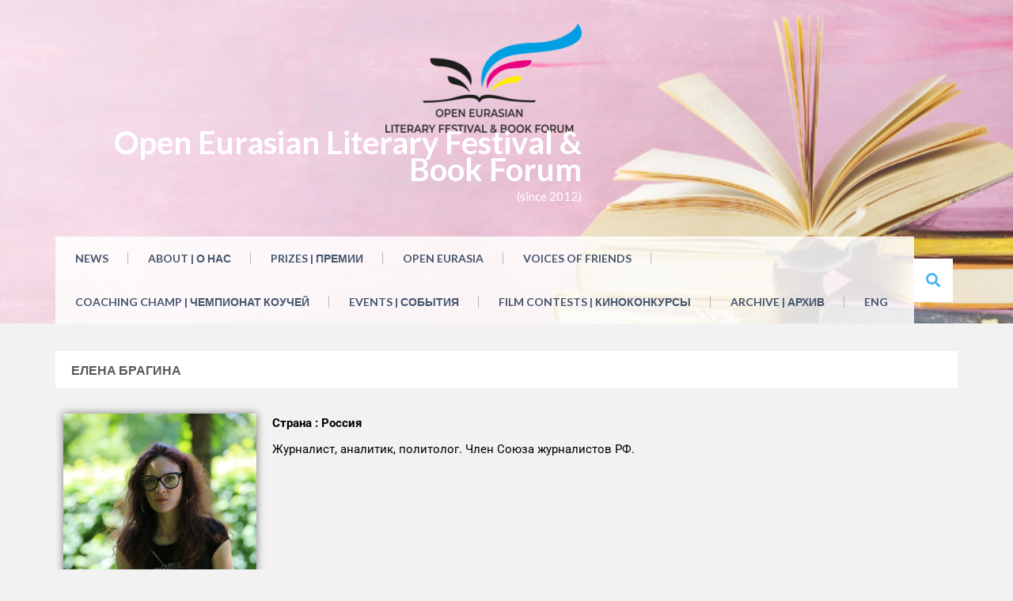

--- FILE ---
content_type: text/html; charset=UTF-8
request_url: https://www.awardslondon.com/%D0%B5%D0%BB%D0%B5%D0%BD%D0%B0-%D0%B1%D1%80%D0%B0%D0%B3%D0%B8%D0%BD%D0%B0/
body_size: 17311
content:
<!DOCTYPE html>
<html lang="ru-RU">
<head><meta name="google-site-verification" content="aw52-EYXwFZN90D0_bMCsLMJ14twFmTL34va1fO4j60" />
<meta charset="UTF-8">
<meta name="viewport" content="width=device-width, initial-scale=1">
<link rel="profile" href="http://gmpg.org/xfn/11">
<link rel="pingback" href="https://www.awardslondon.com/xmlrpc.php">
<script async src="https://pagead2.googlesyndication.com/pagead/js/adsbygoogle.js?client=ca-pub-5278744547477106"
     crossorigin="anonymous"></script>
<title>Елена Брагина &#8212; Open Eurasian Literary Festival &amp; Book Forum</title>
<meta name='robots' content='max-image-preview:large' />
<link rel='dns-prefetch' href='//use.fontawesome.com' />
<link rel='dns-prefetch' href='//fonts.googleapis.com' />
<link rel='dns-prefetch' href='//www.googletagmanager.com' />
<link rel='dns-prefetch' href='//pagead2.googlesyndication.com' />
<link rel="alternate" type="application/rss+xml" title="Open Eurasian Literary Festival &amp; Book Forum &raquo; Лента" href="https://www.awardslondon.com/feed/" />
<link rel="alternate" type="application/rss+xml" title="Open Eurasian Literary Festival &amp; Book Forum &raquo; Лента комментариев" href="https://www.awardslondon.com/comments/feed/" />
<link rel="alternate" title="oEmbed (JSON)" type="application/json+oembed" href="https://www.awardslondon.com/wp-json/oembed/1.0/embed?url=https%3A%2F%2Fwww.awardslondon.com%2F%25d0%25b5%25d0%25bb%25d0%25b5%25d0%25bd%25d0%25b0-%25d0%25b1%25d1%2580%25d0%25b0%25d0%25b3%25d0%25b8%25d0%25bd%25d0%25b0%2F" />
<link rel="alternate" title="oEmbed (XML)" type="text/xml+oembed" href="https://www.awardslondon.com/wp-json/oembed/1.0/embed?url=https%3A%2F%2Fwww.awardslondon.com%2F%25d0%25b5%25d0%25bb%25d0%25b5%25d0%25bd%25d0%25b0-%25d0%25b1%25d1%2580%25d0%25b0%25d0%25b3%25d0%25b8%25d0%25bd%25d0%25b0%2F&#038;format=xml" />
<style id='wp-img-auto-sizes-contain-inline-css' type='text/css'>
img:is([sizes=auto i],[sizes^="auto," i]){contain-intrinsic-size:3000px 1500px}
/*# sourceURL=wp-img-auto-sizes-contain-inline-css */
</style>
<link rel='stylesheet' id='nextcodeslider-animate-css-css' href='https://www.awardslondon.com/wp-content/plugins/baslider/css/animate.min.css?ver=1.1.2' type='text/css' media='all' />
<link rel='stylesheet' id='nextcodeslider-css' href='https://www.awardslondon.com/wp-content/plugins/baslider/css/style.min.css?ver=1.1.2' type='text/css' media='all' />
<link rel='stylesheet' id='nextcodeslider-swiper-css' href='https://www.awardslondon.com/wp-content/plugins/baslider/css/swiper.min.css?ver=1.1.2' type='text/css' media='all' />
<link rel='stylesheet' id='nextcodeslider-fontawesome-css' href='https://use.fontawesome.com/releases/v5.8.1/css/all.css?ver=1.1.2' type='text/css' media='all' />
<style id='wp-emoji-styles-inline-css' type='text/css'>

	img.wp-smiley, img.emoji {
		display: inline !important;
		border: none !important;
		box-shadow: none !important;
		height: 1em !important;
		width: 1em !important;
		margin: 0 0.07em !important;
		vertical-align: -0.1em !important;
		background: none !important;
		padding: 0 !important;
	}
/*# sourceURL=wp-emoji-styles-inline-css */
</style>
<style id='classic-theme-styles-inline-css' type='text/css'>
/*! This file is auto-generated */
.wp-block-button__link{color:#fff;background-color:#32373c;border-radius:9999px;box-shadow:none;text-decoration:none;padding:calc(.667em + 2px) calc(1.333em + 2px);font-size:1.125em}.wp-block-file__button{background:#32373c;color:#fff;text-decoration:none}
/*# sourceURL=/wp-includes/css/classic-themes.min.css */
</style>
<link rel='stylesheet' id='wpzoom-social-icons-block-style-css' href='https://www.awardslondon.com/wp-content/plugins/social-icons-widget-by-wpzoom/block/dist/style-wpzoom-social-icons.css?ver=4.5.4' type='text/css' media='all' />
<link rel='stylesheet' id='dashicons-css' href='https://www.awardslondon.com/wp-includes/css/dashicons.min.css?ver=6.9' type='text/css' media='all' />
<link rel='stylesheet' id='wpzoom-social-icons-academicons-css' href='https://www.awardslondon.com/wp-content/plugins/social-icons-widget-by-wpzoom/assets/css/academicons.min.css?ver=1768481900' type='text/css' media='all' />
<link rel='stylesheet' id='wpzoom-social-icons-socicon-css' href='https://www.awardslondon.com/wp-content/plugins/social-icons-widget-by-wpzoom/assets/css/wpzoom-socicon.css?ver=1768481900' type='text/css' media='all' />
<link rel='stylesheet' id='wpzoom-social-icons-font-awesome-5-css' href='https://www.awardslondon.com/wp-content/plugins/social-icons-widget-by-wpzoom/assets/css/font-awesome-5.min.css?ver=1768481900' type='text/css' media='all' />
<link rel='stylesheet' id='wpzoom-social-icons-genericons-css' href='https://www.awardslondon.com/wp-content/plugins/social-icons-widget-by-wpzoom/assets/css/genericons.css?ver=1768481900' type='text/css' media='all' />
<style id='global-styles-inline-css' type='text/css'>
:root{--wp--preset--aspect-ratio--square: 1;--wp--preset--aspect-ratio--4-3: 4/3;--wp--preset--aspect-ratio--3-4: 3/4;--wp--preset--aspect-ratio--3-2: 3/2;--wp--preset--aspect-ratio--2-3: 2/3;--wp--preset--aspect-ratio--16-9: 16/9;--wp--preset--aspect-ratio--9-16: 9/16;--wp--preset--color--black: #000000;--wp--preset--color--cyan-bluish-gray: #abb8c3;--wp--preset--color--white: #ffffff;--wp--preset--color--pale-pink: #f78da7;--wp--preset--color--vivid-red: #cf2e2e;--wp--preset--color--luminous-vivid-orange: #ff6900;--wp--preset--color--luminous-vivid-amber: #fcb900;--wp--preset--color--light-green-cyan: #7bdcb5;--wp--preset--color--vivid-green-cyan: #00d084;--wp--preset--color--pale-cyan-blue: #8ed1fc;--wp--preset--color--vivid-cyan-blue: #0693e3;--wp--preset--color--vivid-purple: #9b51e0;--wp--preset--gradient--vivid-cyan-blue-to-vivid-purple: linear-gradient(135deg,rgb(6,147,227) 0%,rgb(155,81,224) 100%);--wp--preset--gradient--light-green-cyan-to-vivid-green-cyan: linear-gradient(135deg,rgb(122,220,180) 0%,rgb(0,208,130) 100%);--wp--preset--gradient--luminous-vivid-amber-to-luminous-vivid-orange: linear-gradient(135deg,rgb(252,185,0) 0%,rgb(255,105,0) 100%);--wp--preset--gradient--luminous-vivid-orange-to-vivid-red: linear-gradient(135deg,rgb(255,105,0) 0%,rgb(207,46,46) 100%);--wp--preset--gradient--very-light-gray-to-cyan-bluish-gray: linear-gradient(135deg,rgb(238,238,238) 0%,rgb(169,184,195) 100%);--wp--preset--gradient--cool-to-warm-spectrum: linear-gradient(135deg,rgb(74,234,220) 0%,rgb(151,120,209) 20%,rgb(207,42,186) 40%,rgb(238,44,130) 60%,rgb(251,105,98) 80%,rgb(254,248,76) 100%);--wp--preset--gradient--blush-light-purple: linear-gradient(135deg,rgb(255,206,236) 0%,rgb(152,150,240) 100%);--wp--preset--gradient--blush-bordeaux: linear-gradient(135deg,rgb(254,205,165) 0%,rgb(254,45,45) 50%,rgb(107,0,62) 100%);--wp--preset--gradient--luminous-dusk: linear-gradient(135deg,rgb(255,203,112) 0%,rgb(199,81,192) 50%,rgb(65,88,208) 100%);--wp--preset--gradient--pale-ocean: linear-gradient(135deg,rgb(255,245,203) 0%,rgb(182,227,212) 50%,rgb(51,167,181) 100%);--wp--preset--gradient--electric-grass: linear-gradient(135deg,rgb(202,248,128) 0%,rgb(113,206,126) 100%);--wp--preset--gradient--midnight: linear-gradient(135deg,rgb(2,3,129) 0%,rgb(40,116,252) 100%);--wp--preset--font-size--small: 13px;--wp--preset--font-size--medium: 20px;--wp--preset--font-size--large: 36px;--wp--preset--font-size--x-large: 42px;--wp--preset--spacing--20: 0.44rem;--wp--preset--spacing--30: 0.67rem;--wp--preset--spacing--40: 1rem;--wp--preset--spacing--50: 1.5rem;--wp--preset--spacing--60: 2.25rem;--wp--preset--spacing--70: 3.38rem;--wp--preset--spacing--80: 5.06rem;--wp--preset--shadow--natural: 6px 6px 9px rgba(0, 0, 0, 0.2);--wp--preset--shadow--deep: 12px 12px 50px rgba(0, 0, 0, 0.4);--wp--preset--shadow--sharp: 6px 6px 0px rgba(0, 0, 0, 0.2);--wp--preset--shadow--outlined: 6px 6px 0px -3px rgb(255, 255, 255), 6px 6px rgb(0, 0, 0);--wp--preset--shadow--crisp: 6px 6px 0px rgb(0, 0, 0);}:where(.is-layout-flex){gap: 0.5em;}:where(.is-layout-grid){gap: 0.5em;}body .is-layout-flex{display: flex;}.is-layout-flex{flex-wrap: wrap;align-items: center;}.is-layout-flex > :is(*, div){margin: 0;}body .is-layout-grid{display: grid;}.is-layout-grid > :is(*, div){margin: 0;}:where(.wp-block-columns.is-layout-flex){gap: 2em;}:where(.wp-block-columns.is-layout-grid){gap: 2em;}:where(.wp-block-post-template.is-layout-flex){gap: 1.25em;}:where(.wp-block-post-template.is-layout-grid){gap: 1.25em;}.has-black-color{color: var(--wp--preset--color--black) !important;}.has-cyan-bluish-gray-color{color: var(--wp--preset--color--cyan-bluish-gray) !important;}.has-white-color{color: var(--wp--preset--color--white) !important;}.has-pale-pink-color{color: var(--wp--preset--color--pale-pink) !important;}.has-vivid-red-color{color: var(--wp--preset--color--vivid-red) !important;}.has-luminous-vivid-orange-color{color: var(--wp--preset--color--luminous-vivid-orange) !important;}.has-luminous-vivid-amber-color{color: var(--wp--preset--color--luminous-vivid-amber) !important;}.has-light-green-cyan-color{color: var(--wp--preset--color--light-green-cyan) !important;}.has-vivid-green-cyan-color{color: var(--wp--preset--color--vivid-green-cyan) !important;}.has-pale-cyan-blue-color{color: var(--wp--preset--color--pale-cyan-blue) !important;}.has-vivid-cyan-blue-color{color: var(--wp--preset--color--vivid-cyan-blue) !important;}.has-vivid-purple-color{color: var(--wp--preset--color--vivid-purple) !important;}.has-black-background-color{background-color: var(--wp--preset--color--black) !important;}.has-cyan-bluish-gray-background-color{background-color: var(--wp--preset--color--cyan-bluish-gray) !important;}.has-white-background-color{background-color: var(--wp--preset--color--white) !important;}.has-pale-pink-background-color{background-color: var(--wp--preset--color--pale-pink) !important;}.has-vivid-red-background-color{background-color: var(--wp--preset--color--vivid-red) !important;}.has-luminous-vivid-orange-background-color{background-color: var(--wp--preset--color--luminous-vivid-orange) !important;}.has-luminous-vivid-amber-background-color{background-color: var(--wp--preset--color--luminous-vivid-amber) !important;}.has-light-green-cyan-background-color{background-color: var(--wp--preset--color--light-green-cyan) !important;}.has-vivid-green-cyan-background-color{background-color: var(--wp--preset--color--vivid-green-cyan) !important;}.has-pale-cyan-blue-background-color{background-color: var(--wp--preset--color--pale-cyan-blue) !important;}.has-vivid-cyan-blue-background-color{background-color: var(--wp--preset--color--vivid-cyan-blue) !important;}.has-vivid-purple-background-color{background-color: var(--wp--preset--color--vivid-purple) !important;}.has-black-border-color{border-color: var(--wp--preset--color--black) !important;}.has-cyan-bluish-gray-border-color{border-color: var(--wp--preset--color--cyan-bluish-gray) !important;}.has-white-border-color{border-color: var(--wp--preset--color--white) !important;}.has-pale-pink-border-color{border-color: var(--wp--preset--color--pale-pink) !important;}.has-vivid-red-border-color{border-color: var(--wp--preset--color--vivid-red) !important;}.has-luminous-vivid-orange-border-color{border-color: var(--wp--preset--color--luminous-vivid-orange) !important;}.has-luminous-vivid-amber-border-color{border-color: var(--wp--preset--color--luminous-vivid-amber) !important;}.has-light-green-cyan-border-color{border-color: var(--wp--preset--color--light-green-cyan) !important;}.has-vivid-green-cyan-border-color{border-color: var(--wp--preset--color--vivid-green-cyan) !important;}.has-pale-cyan-blue-border-color{border-color: var(--wp--preset--color--pale-cyan-blue) !important;}.has-vivid-cyan-blue-border-color{border-color: var(--wp--preset--color--vivid-cyan-blue) !important;}.has-vivid-purple-border-color{border-color: var(--wp--preset--color--vivid-purple) !important;}.has-vivid-cyan-blue-to-vivid-purple-gradient-background{background: var(--wp--preset--gradient--vivid-cyan-blue-to-vivid-purple) !important;}.has-light-green-cyan-to-vivid-green-cyan-gradient-background{background: var(--wp--preset--gradient--light-green-cyan-to-vivid-green-cyan) !important;}.has-luminous-vivid-amber-to-luminous-vivid-orange-gradient-background{background: var(--wp--preset--gradient--luminous-vivid-amber-to-luminous-vivid-orange) !important;}.has-luminous-vivid-orange-to-vivid-red-gradient-background{background: var(--wp--preset--gradient--luminous-vivid-orange-to-vivid-red) !important;}.has-very-light-gray-to-cyan-bluish-gray-gradient-background{background: var(--wp--preset--gradient--very-light-gray-to-cyan-bluish-gray) !important;}.has-cool-to-warm-spectrum-gradient-background{background: var(--wp--preset--gradient--cool-to-warm-spectrum) !important;}.has-blush-light-purple-gradient-background{background: var(--wp--preset--gradient--blush-light-purple) !important;}.has-blush-bordeaux-gradient-background{background: var(--wp--preset--gradient--blush-bordeaux) !important;}.has-luminous-dusk-gradient-background{background: var(--wp--preset--gradient--luminous-dusk) !important;}.has-pale-ocean-gradient-background{background: var(--wp--preset--gradient--pale-ocean) !important;}.has-electric-grass-gradient-background{background: var(--wp--preset--gradient--electric-grass) !important;}.has-midnight-gradient-background{background: var(--wp--preset--gradient--midnight) !important;}.has-small-font-size{font-size: var(--wp--preset--font-size--small) !important;}.has-medium-font-size{font-size: var(--wp--preset--font-size--medium) !important;}.has-large-font-size{font-size: var(--wp--preset--font-size--large) !important;}.has-x-large-font-size{font-size: var(--wp--preset--font-size--x-large) !important;}
:where(.wp-block-post-template.is-layout-flex){gap: 1.25em;}:where(.wp-block-post-template.is-layout-grid){gap: 1.25em;}
:where(.wp-block-term-template.is-layout-flex){gap: 1.25em;}:where(.wp-block-term-template.is-layout-grid){gap: 1.25em;}
:where(.wp-block-columns.is-layout-flex){gap: 2em;}:where(.wp-block-columns.is-layout-grid){gap: 2em;}
:root :where(.wp-block-pullquote){font-size: 1.5em;line-height: 1.6;}
/*# sourceURL=global-styles-inline-css */
</style>
<link rel='stylesheet' id='psr_style-css' href='https://www.awardslondon.com/wp-content/plugins/post-star-rating/css/style.css?ver=6.9' type='text/css' media='all' />
<link rel='stylesheet' id='wp-postratings-css' href='https://www.awardslondon.com/wp-content/plugins/wp-postratings/css/postratings-css.css?ver=1.91.2' type='text/css' media='all' />
<link rel='stylesheet' id='eezy-store-lato-font-css' href='https://fonts.googleapis.com/css?family=Lato%3A100%2C300%2C400%2C700%2C900&#038;ver=1.0' type='text/css' media='all' />
<link rel='stylesheet' id='bootstrap-css' href='https://www.awardslondon.com/wp-content/themes/eezy-store/css/bootstrap.min.css?ver=3.3.4' type='text/css' media='all' />
<link rel='stylesheet' id='font-awesome-css' href='https://www.awardslondon.com/wp-content/plugins/elementor/assets/lib/font-awesome/css/font-awesome.min.css?ver=4.7.0' type='text/css' media='all' />
<link rel='stylesheet' id='eezy-store-style-css' href='https://www.awardslondon.com/wp-content/themes/eezy-store/style.css?ver=6.9' type='text/css' media='all' />
<link rel='stylesheet' id='wpzoom-social-icons-font-awesome-3-css' href='https://www.awardslondon.com/wp-content/plugins/social-icons-widget-by-wpzoom/assets/css/font-awesome-3.min.css?ver=1768481900' type='text/css' media='all' />
<link rel='stylesheet' id='wpzoom-social-icons-styles-css' href='https://www.awardslondon.com/wp-content/plugins/social-icons-widget-by-wpzoom/assets/css/wpzoom-social-icons-styles.css?ver=1768481900' type='text/css' media='all' />
<link rel='stylesheet' id='elementor-icons-css' href='https://www.awardslondon.com/wp-content/plugins/elementor/assets/lib/eicons/css/elementor-icons.min.css?ver=5.46.0' type='text/css' media='all' />
<link rel='stylesheet' id='elementor-frontend-css' href='https://www.awardslondon.com/wp-content/plugins/elementor/assets/css/frontend.min.css?ver=3.34.2' type='text/css' media='all' />
<link rel='stylesheet' id='elementor-post-8771-css' href='https://www.awardslondon.com/wp-content/uploads/elementor/css/post-8771.css?ver=1768913849' type='text/css' media='all' />
<link rel='stylesheet' id='font-awesome-5-all-css' href='https://www.awardslondon.com/wp-content/plugins/elementor/assets/lib/font-awesome/css/all.min.css?ver=3.34.2' type='text/css' media='all' />
<link rel='stylesheet' id='font-awesome-4-shim-css' href='https://www.awardslondon.com/wp-content/plugins/elementor/assets/lib/font-awesome/css/v4-shims.min.css?ver=3.34.2' type='text/css' media='all' />
<link rel='stylesheet' id='widget-image-css' href='https://www.awardslondon.com/wp-content/plugins/elementor/assets/css/widget-image.min.css?ver=3.34.2' type='text/css' media='all' />
<link rel='stylesheet' id='elementor-post-19573-css' href='https://www.awardslondon.com/wp-content/uploads/elementor/css/post-19573.css?ver=1768984166' type='text/css' media='all' />
<link rel='preload' as='font'  id='wpzoom-social-icons-font-academicons-woff2-css' href='https://www.awardslondon.com/wp-content/plugins/social-icons-widget-by-wpzoom/assets/font/academicons.woff2?v=1.9.2'  type='font/woff2' crossorigin />
<link rel='preload' as='font'  id='wpzoom-social-icons-font-fontawesome-3-woff2-css' href='https://www.awardslondon.com/wp-content/plugins/social-icons-widget-by-wpzoom/assets/font/fontawesome-webfont.woff2?v=4.7.0'  type='font/woff2' crossorigin />
<link rel='preload' as='font'  id='wpzoom-social-icons-font-fontawesome-5-brands-woff2-css' href='https://www.awardslondon.com/wp-content/plugins/social-icons-widget-by-wpzoom/assets/font/fa-brands-400.woff2'  type='font/woff2' crossorigin />
<link rel='preload' as='font'  id='wpzoom-social-icons-font-fontawesome-5-regular-woff2-css' href='https://www.awardslondon.com/wp-content/plugins/social-icons-widget-by-wpzoom/assets/font/fa-regular-400.woff2'  type='font/woff2' crossorigin />
<link rel='preload' as='font'  id='wpzoom-social-icons-font-fontawesome-5-solid-woff2-css' href='https://www.awardslondon.com/wp-content/plugins/social-icons-widget-by-wpzoom/assets/font/fa-solid-900.woff2'  type='font/woff2' crossorigin />
<link rel='preload' as='font'  id='wpzoom-social-icons-font-genericons-woff-css' href='https://www.awardslondon.com/wp-content/plugins/social-icons-widget-by-wpzoom/assets/font/Genericons.woff'  type='font/woff' crossorigin />
<link rel='preload' as='font'  id='wpzoom-social-icons-font-socicon-woff2-css' href='https://www.awardslondon.com/wp-content/plugins/social-icons-widget-by-wpzoom/assets/font/socicon.woff2?v=4.5.4'  type='font/woff2' crossorigin />
<link rel='stylesheet' id='elementor-gf-local-robotoslab-css' href='https://www.awardslondon.com/wp-content/uploads/elementor/google-fonts/css/robotoslab.css?ver=1742259464' type='text/css' media='all' />
<link rel='stylesheet' id='elementor-gf-local-roboto-css' href='https://www.awardslondon.com/wp-content/uploads/elementor/google-fonts/css/roboto.css?ver=1742259480' type='text/css' media='all' />
<!--n2css--><!--n2js--><script type="text/javascript" src="https://www.awardslondon.com/wp-includes/js/jquery/jquery.min.js?ver=3.7.1" id="jquery-core-js"></script>
<script type="text/javascript" src="https://www.awardslondon.com/wp-includes/js/jquery/jquery-migrate.min.js?ver=3.4.1" id="jquery-migrate-js"></script>
<script type="text/javascript" src="https://www.awardslondon.com/wp-content/plugins/baslider/js/lib//three.min.js?ver=1.1.2" id="nextcodeslider-lib-three-js"></script>
<script type="text/javascript" src="https://www.awardslondon.com/wp-content/plugins/baslider/js/lib/swiper.min.js?ver=1.1.2" id="nextcodeslider-lib-swiper-js"></script>
<script type="text/javascript" src="https://www.awardslondon.com/wp-content/plugins/baslider/js/lib/Tween.min.js?ver=1.1.2" id="nextcodeslider-lib-tween-js"></script>
<script type="text/javascript" src="https://www.awardslondon.com/wp-content/plugins/baslider/js/lib/webfontloader.js?ver=1.1.2" id="nextcodeslider-lib-webfontloader-js"></script>
<script type="text/javascript" src="https://www.awardslondon.com/wp-content/plugins/baslider/js/embed.js?ver=1.1.2" id="nextcodeslider-embed-js"></script>
<script type="text/javascript" src="https://www.awardslondon.com/wp-content/plugins/baslider/js/build/nextcodeSlider.js?ver=1.1.2" id="nextcodeslider-build-js"></script>
<script type="text/javascript" id="psr_script-js-extra">
/* <![CDATA[ */
var psr_ajax = {"url":"https://www.awardslondon.com/wp-admin/admin-ajax.php","nonce":"f98e2c8f2a"};
//# sourceURL=psr_script-js-extra
/* ]]> */
</script>
<script type="text/javascript" src="https://www.awardslondon.com/wp-content/plugins/post-star-rating/js/script.js?ver=6.9" id="psr_script-js"></script>
<script type="text/javascript" src="https://www.awardslondon.com/wp-content/plugins/elementor/assets/lib/font-awesome/js/v4-shims.min.js?ver=3.34.2" id="font-awesome-4-shim-js"></script>
<link rel="https://api.w.org/" href="https://www.awardslondon.com/wp-json/" /><link rel="alternate" title="JSON" type="application/json" href="https://www.awardslondon.com/wp-json/wp/v2/pages/19573" /><link rel="EditURI" type="application/rsd+xml" title="RSD" href="https://www.awardslondon.com/xmlrpc.php?rsd" />
<meta name="generator" content="WordPress 6.9" />
<link rel="canonical" href="https://www.awardslondon.com/%d0%b5%d0%bb%d0%b5%d0%bd%d0%b0-%d0%b1%d1%80%d0%b0%d0%b3%d0%b8%d0%bd%d0%b0/" />
<link rel='shortlink' href='https://www.awardslondon.com/?p=19573' />
<meta name="generator" content="Site Kit by Google 1.170.0" /><!-- Analytics by WP Statistics - https://wp-statistics.com -->

<!-- Метатеги Google AdSense, добавленные Site Kit -->
<meta name="google-adsense-platform-account" content="ca-host-pub-2644536267352236">
<meta name="google-adsense-platform-domain" content="sitekit.withgoogle.com">
<!-- Завершите метатеги Google AdSense, добавленные Site Kit -->
<meta name="generator" content="Elementor 3.34.2; features: additional_custom_breakpoints; settings: css_print_method-external, google_font-enabled, font_display-auto">
			<style>
				.e-con.e-parent:nth-of-type(n+4):not(.e-lazyloaded):not(.e-no-lazyload),
				.e-con.e-parent:nth-of-type(n+4):not(.e-lazyloaded):not(.e-no-lazyload) * {
					background-image: none !important;
				}
				@media screen and (max-height: 1024px) {
					.e-con.e-parent:nth-of-type(n+3):not(.e-lazyloaded):not(.e-no-lazyload),
					.e-con.e-parent:nth-of-type(n+3):not(.e-lazyloaded):not(.e-no-lazyload) * {
						background-image: none !important;
					}
				}
				@media screen and (max-height: 640px) {
					.e-con.e-parent:nth-of-type(n+2):not(.e-lazyloaded):not(.e-no-lazyload),
					.e-con.e-parent:nth-of-type(n+2):not(.e-lazyloaded):not(.e-no-lazyload) * {
						background-image: none !important;
					}
				}
			</style>
				<style type="text/css">
			.site-title a,
		.site-description {
			color: #000000;
		}
		</style>
	<style type="text/css" id="custom-background-css">
body.custom-background { background-color: #f2f2f2; }
</style>
	
<!-- Сниппет Google AdSense, добавленный Site Kit -->
<script type="text/javascript" async="async" src="https://pagead2.googlesyndication.com/pagead/js/adsbygoogle.js?client=ca-pub-5779059580863807&amp;host=ca-host-pub-2644536267352236" crossorigin="anonymous"></script>

<!-- Конечный сниппет Google AdSense, добавленный Site Kit -->
<link rel="icon" href="https://www.awardslondon.com/wp-content/uploads/2018/03/cropped-15831-32x32.jpg" sizes="32x32" />
<link rel="icon" href="https://www.awardslondon.com/wp-content/uploads/2018/03/cropped-15831-192x192.jpg" sizes="192x192" />
<link rel="apple-touch-icon" href="https://www.awardslondon.com/wp-content/uploads/2018/03/cropped-15831-180x180.jpg" />
<meta name="msapplication-TileImage" content="https://www.awardslondon.com/wp-content/uploads/2018/03/cropped-15831-270x270.jpg" />
	
</head>
	
<body class="wp-singular page-template-default page page-id-19573 custom-background wp-custom-logo wp-theme-eezy-store elementor-default elementor-kit-8771 elementor-page elementor-page-19573"> 
<div id="page" class="site">
	<a class="skip-link screen-reader-text" href="#main">Skip to content</a>

	<header id="masthead" class="site-header" role="banner">
		<div class="custom-header">
		
	<div class="container">
		<div class="site-branding">
			<div class="col-sm-7 col-xs-6 brand-logo">
				<a href="https://www.awardslondon.com/" class="custom-logo-link" rel="home"><img width="248" height="138" src="https://www.awardslondon.com/wp-content/uploads/2020/06/cropped-tl.png" class="custom-logo" alt="Open Eurasian Literary Festival &amp; Book Forum" decoding="async" srcset="https://www.awardslondon.com/wp-content/uploads/2020/06/cropped-tl.png 248w, https://www.awardslondon.com/wp-content/uploads/2020/06/cropped-tl-150x83.png 150w" sizes="(max-width: 248px) 100vw, 248px" /></a>					<p class="site-title"><a href="https://www.awardslondon.com/" rel="home">Open Eurasian Literary Festival &amp; Book Forum</a></p>
									<p class="site-description"> (since 2012)</p>
					
			</div>
			
			<div class="col-sm-5 col-xs-6 login-sec">
			
							
				
				<div class="basket-cart">
				
					
				</div>
			</div>
			
		</div><!-- .site-branding -->
		
		
		<div class="navbar-container">
			<nav id="site-navigation" class="main-navigation" role="navigation">
				<button class="menu-toggle" aria-controls="primary-menu" aria-expanded="false">
				<span class="icon-bar"></span>
				<span class="icon-bar"></span>
				<span class="icon-bar"></span>
				</button>
				<div class="eezy-store-nav"><ul id="primary-menu" class="menu"><li id="menu-item-6" class="menu-item menu-item-type-custom menu-item-object-custom menu-item-home menu-item-6"><a href="https://www.awardslondon.com/">NEWS</a></li>
<li id="menu-item-20" class="menu-item menu-item-type-post_type menu-item-object-page menu-item-has-children menu-item-20"><a href="https://www.awardslondon.com/%d0%be-%d0%bd%d0%b0%d1%81-2/">About | О нас</a>
<ul class="sub-menu">
	<li id="menu-item-142" class="menu-item menu-item-type-post_type menu-item-object-page menu-item-142"><a href="https://www.awardslondon.com/%d0%be%d1%80%d0%b3%d0%b0%d0%bd%d0%b8%d0%b7%d0%b0%d1%82%d0%be%d1%80%d1%8b/">Organizers | Организаторы</a></li>
	<li id="menu-item-17968" class="menu-item menu-item-type-post_type menu-item-object-page menu-item-17968"><a href="https://www.awardslondon.com/cooperation/">Partners | Партнеры</a></li>
	<li id="menu-item-3600" class="menu-item menu-item-type-post_type menu-item-object-page menu-item-3600"><a href="https://www.awardslondon.com/%d0%be%d1%82%d0%b7%d1%8b%d0%b2%d1%8b-%d0%be-%d1%84%d0%b5%d1%81%d1%82%d0%b8%d0%b2%d0%b0%d0%bb%d0%b5-oebf/">Testimonials | Отзывы</a></li>
	<li id="menu-item-237" class="menu-item menu-item-type-post_type menu-item-object-page menu-item-237"><a href="https://www.awardslondon.com/%d0%bf%d1%80%d0%b5%d1%81%d1%81%d0%b0/">Media About Us | СМИ о Нас</a></li>
	<li id="menu-item-10006" class="menu-item menu-item-type-post_type menu-item-object-page menu-item-10006"><a href="https://www.awardslondon.com/videoreviews/">Видеоотзывы</a></li>
	<li id="menu-item-141" class="menu-item menu-item-type-post_type menu-item-object-page menu-item-141"><a href="https://www.awardslondon.com/%d0%ba%d0%be%d0%bd%d1%82%d0%b0%d0%ba%d1%82%d1%8b/">Contac Us | Контакты</a></li>
</ul>
</li>
<li id="menu-item-101" class="menu-item menu-item-type-post_type menu-item-object-page menu-item-101"><a href="https://www.awardslondon.com/prizes/">Prizes | Премии</a></li>
<li id="menu-item-7" class="menu-item menu-item-type-post_type menu-item-object-page menu-item-has-children menu-item-7"><a href="https://www.awardslondon.com/%d0%ba%d0%be%d0%bd%d0%ba%d1%83%d1%80%d1%81/">Open Eurasia</a>
<ul class="sub-menu">
	<li id="menu-item-33673" class="menu-item menu-item-type-post_type menu-item-object-page menu-item-has-children menu-item-33673"><a href="https://www.awardslondon.com/%d0%ba%d0%be%d0%bd%d0%ba%d1%83%d1%80%d1%81-2025/">Конкурс – 2025</a>
	<ul class="sub-menu">
		<li id="menu-item-33676" class="menu-item menu-item-type-post_type menu-item-object-page menu-item-33676"><a href="https://www.awardslondon.com/%d0%bf%d1%80%d0%be%d0%b7%d0%b0-2025/">ПРОЗА // PROSE – 2025</a></li>
		<li id="menu-item-33675" class="menu-item menu-item-type-post_type menu-item-object-page menu-item-33675"><a href="https://www.awardslondon.com/%d0%bd%d0%be%d0%bd-%d1%84%d0%b8%d0%ba%d1%88%d0%bd-non-fiction-2025/">НОН-ФИКШН // NON-FICTION – 2025</a></li>
		<li id="menu-item-33674" class="menu-item menu-item-type-post_type menu-item-object-page menu-item-33674"><a href="https://www.awardslondon.com/%d0%b4%d0%b5%d1%82%d1%81%d0%ba%d0%b0%d1%8f-%d0%bf%d1%80%d0%be%d0%b7%d0%b0-2025/">ДЕТСКАЯ ПРОЗА // CHILDREN&#8217;S PROSE – 2025</a></li>
	</ul>
</li>
	<li id="menu-item-32637" class="menu-item menu-item-type-custom menu-item-object-custom menu-item-32637"><a href="https://www.awardslondon.com/grant/">Премии</a></li>
	<li id="menu-item-28320" class="menu-item menu-item-type-post_type menu-item-object-page menu-item-28320"><a href="https://www.awardslondon.com/konkurs/">Условия участия в конкурсе</a></li>
</ul>
</li>
<li id="menu-item-26117" class="menu-item menu-item-type-custom menu-item-object-custom menu-item-26117"><a href="https://ru.thevoicesoffriends.com/vof/konkurs/">Voices of Friends</a></li>
<li id="menu-item-34306" class="menu-item menu-item-type-post_type menu-item-object-page menu-item-34306"><a href="https://www.awardslondon.com/championship1/">Coaching Champ | Чемпионат коучей</a></li>
<li id="menu-item-15" class="menu-item menu-item-type-post_type menu-item-object-page menu-item-has-children menu-item-15"><a href="https://www.awardslondon.com/%d1%84%d0%b5%d1%81%d1%82%d0%b8%d0%b2%d0%b0%d0%bb%d1%8c/">Events | События</a>
<ul class="sub-menu">
	<li id="menu-item-20339" class="menu-item menu-item-type-post_type menu-item-object-page menu-item-20339"><a href="https://www.awardslondon.com/ecw/">Фестиваль &#171;Евразийская Неделя Культуры&#187;</a></li>
	<li id="menu-item-4666" class="menu-item menu-item-type-post_type menu-item-object-page menu-item-4666"><a href="https://www.awardslondon.com/oebf/">Фестиваль XIV OEBF</a></li>
	<li id="menu-item-26116" class="menu-item menu-item-type-custom menu-item-object-custom menu-item-26116"><a href="https://ru.thevoicesoffriends.com/vof/festival/">Фестиваль Голоса друзей</a></li>
	<li id="menu-item-294" class="menu-item menu-item-type-post_type menu-item-object-page menu-item-294"><a href="https://www.awardslondon.com/%d0%b8%d1%81%d1%82%d0%be%d1%80%d0%b8%d1%8f/">История</a></li>
	<li id="menu-item-143" class="menu-item menu-item-type-post_type menu-item-object-page menu-item-143"><a href="https://www.awardslondon.com/%d0%b0%d0%ba%d0%ba%d1%80%d0%b5%d0%b4%d0%b8%d1%82%d0%b0%d1%86%d0%b8%d1%8f-%d0%b4%d0%bb%d1%8f-%d1%81%d0%bc%d0%b8/">Аккредитация СМИ</a></li>
</ul>
</li>
<li id="menu-item-337" class="menu-item menu-item-type-post_type menu-item-object-page menu-item-337"><a href="https://www.awardslondon.com/faqcontest/">Film Contests | Киноконкурсы</a></li>
<li id="menu-item-45" class="menu-item menu-item-type-post_type menu-item-object-page menu-item-has-children menu-item-45"><a href="https://www.awardslondon.com/archive/">Archive | Архив</a>
<ul class="sub-menu">
	<li id="menu-item-1886" class="menu-item menu-item-type-post_type menu-item-object-page menu-item-1886"><a href="https://www.awardslondon.com/winners/">WINNERS | ПОБЕДИТЕЛИ</a></li>
	<li id="menu-item-154" class="menu-item menu-item-type-custom menu-item-object-custom menu-item-154"><a href="https://www.awardslondon.com/итоги-open-central-asia-book-forum-and-literature-festival-2012/">OEBF &#8212; 2012</a></li>
	<li id="menu-item-155" class="menu-item menu-item-type-custom menu-item-object-custom menu-item-155"><a href="https://www.awardslondon.com/второй-международный-литературный-ф/">OEBF &#8212; 2013</a></li>
	<li id="menu-item-156" class="menu-item menu-item-type-custom menu-item-object-custom menu-item-156"><a href="https://www.awardslondon.com/iii-open-central-asia-book-forum-literature-festival-2014/">OEBF &#8212; 2014</a></li>
	<li id="menu-item-157" class="menu-item menu-item-type-custom menu-item-object-custom menu-item-157"><a href="https://www.awardslondon.com/iv-open-eurasia-and-central-asia-book-forum-literature-festival-2015﻿-2/">OEBF &#8212; 2015</a></li>
	<li id="menu-item-158" class="menu-item menu-item-type-custom menu-item-object-custom menu-item-158"><a href="https://www.awardslondon.com/пятый-международный-литературный-фе/">OEBF &#8212; 2016</a></li>
	<li id="menu-item-159" class="menu-item menu-item-type-custom menu-item-object-custom menu-item-159"><a href="https://www.awardslondon.com/итоги-vi-литературного-фестиваля-open-eurasian-literature-festiva/">OEBF &#8212; 2017</a></li>
	<li id="menu-item-3906" class="menu-item menu-item-type-custom menu-item-object-custom menu-item-has-children menu-item-3906"><a href="https://www.awardslondon.com/итоги-vii-литературного-фестиваля-open-eurasian-literature-festiv/">OEBF &#8212; 2018</a>
	<ul class="sub-menu">
		<li id="menu-item-123" class="menu-item menu-item-type-post_type menu-item-object-page menu-item-has-children menu-item-123"><a href="https://www.awardslondon.com/%d0%ba%d0%be%d0%bd%d0%ba%d1%83%d1%80%d1%81-2018/">Конкурс &#8212; 2018</a>
		<ul class="sub-menu">
			<li id="menu-item-111" class="menu-item menu-item-type-post_type menu-item-object-page menu-item-111"><a href="https://www.awardslondon.com/%d0%ba%d0%be%d0%bd%d0%ba%d1%83%d1%80%d1%81-%d1%81%d1%82%d0%b0%d1%80%d1%82%d0%be%d0%b2%d0%b0%d0%bb/">Литературное произведение // Literary work 2018</a></li>
			<li id="menu-item-125" class="menu-item menu-item-type-post_type menu-item-object-page menu-item-125"><a href="https://www.awardslondon.com/%d0%bf%d1%80%d0%be%d0%b7%d0%b0/">Проза // Prose 2018</a></li>
			<li id="menu-item-122" class="menu-item menu-item-type-post_type menu-item-object-page menu-item-122"><a href="https://www.awardslondon.com/%d0%bc%d0%b0%d0%bb%d0%b0%d1%8f-%d0%bf%d1%80%d0%be%d0%b7%d0%b0/">Малая проза // Short prose 2018</a></li>
			<li id="menu-item-124" class="menu-item menu-item-type-post_type menu-item-object-page menu-item-124"><a href="https://www.awardslondon.com/%d0%bf%d0%be%d1%8d%d0%b7%d0%b8%d1%8f/">Поэзия // Poetry 2018</a></li>
			<li id="menu-item-130" class="menu-item menu-item-type-post_type menu-item-object-page menu-item-130"><a href="https://www.awardslondon.com/%d0%bf%d0%b5%d1%80%d0%b5%d0%b2%d0%be%d0%b4/">Литературный Перевод // Literary Translation 2018</a></li>
			<li id="menu-item-129" class="menu-item menu-item-type-post_type menu-item-object-page menu-item-129"><a href="https://www.awardslondon.com/%d0%b8%d0%bb%d0%bb%d1%8e%d1%81%d1%82%d1%80%d0%b0%d1%86%d0%b8%d1%8f/">Иллюстрация // Illustration 2018</a></li>
			<li id="menu-item-1015" class="menu-item menu-item-type-post_type menu-item-object-page menu-item-1015"><a href="https://www.awardslondon.com/%d0%b2%d0%b8%d0%b4%d0%b5%d0%be%d1%84%d0%b8%d0%bb%d1%8c%d0%bc/">Видеофильм // Video 2018</a></li>
		</ul>
</li>
	</ul>
</li>
	<li id="menu-item-7985" class="menu-item menu-item-type-post_type menu-item-object-page menu-item-has-children menu-item-7985"><a href="https://www.awardslondon.com/%d0%b8%d1%82%d0%be%d0%b3%d0%b8-viii-%d0%be%d1%82%d0%ba%d1%80%d1%8b%d1%82%d0%be%d0%b3%d0%be-%d0%b5%d0%b2%d1%80%d0%b0%d0%b7%d0%b8%d0%b9%d1%81%d0%ba%d0%be%d0%b3%d0%be-%d0%bb%d0%b8%d1%82%d0%b5%d1%80%d0%b0/">OEBF &#8212; 2019</a>
	<ul class="sub-menu">
		<li id="menu-item-3631" class="menu-item menu-item-type-custom menu-item-object-custom menu-item-has-children menu-item-3631"><a href="https://www.awardslondon.com/uslovia/">Конкурс &#8212; 2019</a>
		<ul class="sub-menu">
			<li id="menu-item-3630" class="menu-item menu-item-type-post_type menu-item-object-page menu-item-3630"><a href="https://www.awardslondon.com/%d0%bf%d1%80%d0%be%d0%b7%d0%b0-2019/">Проза // Prose 2019</a></li>
			<li id="menu-item-3629" class="menu-item menu-item-type-post_type menu-item-object-page menu-item-3629"><a href="https://www.awardslondon.com/%d0%bc%d0%b0%d0%bb%d0%b0%d1%8f-%d0%bf%d1%80%d0%be%d0%b7%d0%b0-2019/">Малая проза // Short prose 2019</a></li>
			<li id="menu-item-3628" class="menu-item menu-item-type-post_type menu-item-object-page menu-item-3628"><a href="https://www.awardslondon.com/%d0%bf%d0%be%d1%8d%d0%b7%d0%b8%d1%8f-2019/">Поэзия // Poetry 2019</a></li>
			<li id="menu-item-3824" class="menu-item menu-item-type-custom menu-item-object-custom menu-item-3824"><a href="https://www.awardslondon.com/публицистика-2019/">Публицистика // Publicism 2019</a></li>
			<li id="menu-item-3633" class="menu-item menu-item-type-post_type menu-item-object-page menu-item-3633"><a href="https://www.awardslondon.com/%d0%bf%d0%b5%d1%80%d0%b5%d0%b2%d0%be%d0%b4-2019/">Литературный Перевод // Literary Translation 2019</a></li>
			<li id="menu-item-3627" class="menu-item menu-item-type-post_type menu-item-object-page menu-item-3627"><a href="https://www.awardslondon.com/%d0%b8%d0%bb%d0%bb%d1%8e%d1%81%d1%82%d1%80%d0%b0%d1%86%d0%b8%d1%8f-2019/">Иллюстрация // Illustration 2019</a></li>
			<li id="menu-item-3632" class="menu-item menu-item-type-post_type menu-item-object-page menu-item-3632"><a href="https://www.awardslondon.com/%d0%b2%d0%b8%d0%b4%d0%b5%d0%be%d1%84%d0%b8%d0%bb%d1%8c%d0%bc-2019/">Видеофильм // Video 2019</a></li>
		</ul>
</li>
	</ul>
</li>
	<li id="menu-item-18668" class="menu-item menu-item-type-custom menu-item-object-custom menu-item-has-children menu-item-18668"><a href="https://www.awardslondon.com/2021/06/30/%d0%b8%d1%82%d0%be%d0%b3%d0%b8-ix-%d0%bb%d0%b8%d1%82%d0%b5%d1%80%d0%b0%d1%82%d1%83%d1%80%d0%bd%d0%be%d0%b3%d0%be-%d1%84%d0%b5%d1%81%d1%82%d0%b8%d0%b2%d0%b0%d0%bb%d1%8f-oebf-2020/">OEBF &#8212; 2020</a>
	<ul class="sub-menu">
		<li id="menu-item-7931" class="menu-item menu-item-type-post_type menu-item-object-page menu-item-has-children menu-item-7931"><a href="https://www.awardslondon.com/%d0%ba%d0%be%d0%bd%d0%ba%d1%83%d1%80%d1%81-2020/">КОНКУРС – 2020</a>
		<ul class="sub-menu">
			<li id="menu-item-7962" class="menu-item menu-item-type-post_type menu-item-object-page menu-item-7962"><a href="https://www.awardslondon.com/%d0%bf%d1%80%d0%be%d0%b7%d0%b0-2020/">Проза // Prose 2020</a></li>
			<li id="menu-item-7961" class="menu-item menu-item-type-post_type menu-item-object-page menu-item-7961"><a href="https://www.awardslondon.com/%d0%bc%d0%b0%d0%bb%d0%b0%d1%8f-%d0%bf%d1%80%d0%be%d0%b7%d0%b0-2020/">Малая проза // Short prose 2020</a></li>
			<li id="menu-item-7955" class="menu-item menu-item-type-post_type menu-item-object-page menu-item-7955"><a href="https://www.awardslondon.com/%d0%bf%d0%be%d1%8d%d0%b7%d0%b8%d1%8f-2020/">Поэзия // Poetry 2020</a></li>
			<li id="menu-item-7958" class="menu-item menu-item-type-post_type menu-item-object-page menu-item-7958"><a href="https://www.awardslondon.com/%d0%bf%d1%83%d0%b1%d0%bb%d0%b8%d1%86%d0%b8%d1%81%d1%82%d0%b8%d0%ba%d0%b0-2020/">Публицистика // Publicism 2020</a></li>
			<li id="menu-item-23747" class="menu-item menu-item-type-post_type menu-item-object-page menu-item-23747"><a href="https://www.awardslondon.com/%d0%b8%d0%bb%d0%bb%d1%8e%d1%81%d1%82%d1%80%d0%b0%d1%86%d0%b8%d1%8f-illustration-2022/">Иллюстрация // Illustration – 2022</a></li>
			<li id="menu-item-7956" class="menu-item menu-item-type-post_type menu-item-object-page menu-item-7956"><a href="https://www.awardslondon.com/%d0%bb%d1%83%d1%87%d1%88%d0%b0%d1%8f-%d1%80%d0%b5%d1%86%d0%b5%d0%bd%d0%b7%d0%b8%d1%8f-2020/">Книжная Рецензия // Book Review 2020</a></li>
			<li id="menu-item-7960" class="menu-item menu-item-type-post_type menu-item-object-page menu-item-7960"><a href="https://www.awardslondon.com/%d0%b8%d0%bb%d0%bb%d1%8e%d1%81%d1%82%d1%80%d0%b0%d1%86%d0%b8%d1%8f-2020/">Иллюстрация // Illustration 2020</a></li>
			<li id="menu-item-7959" class="menu-item menu-item-type-post_type menu-item-object-page menu-item-7959"><a href="https://www.awardslondon.com/%d0%bf%d0%b5%d1%80%d0%b5%d0%b2%d0%be%d0%b4-2020/">Литературный Перевод // Literary Translation 2020</a></li>
			<li id="menu-item-8007" class="menu-item menu-item-type-post_type menu-item-object-page menu-item-8007"><a href="https://www.awardslondon.com/award2020/">Премии &#8212; 2020</a></li>
		</ul>
</li>
	</ul>
</li>
	<li id="menu-item-28251" class="menu-item menu-item-type-custom menu-item-object-custom menu-item-has-children menu-item-28251"><a href="https://www.awardslondon.com/2021/12/23/%d0%b8%d1%82%d0%be%d0%b3%d0%b8-x-%d0%bb%d0%b8%d1%82%d0%b5%d1%80%d0%b0%d1%82%d1%83%d1%80%d0%bd%d0%be%d0%b3%d0%be-%d1%84%d0%b5%d1%81%d1%82%d0%b8%d0%b2%d0%b0%d0%bb%d1%8f-open-eurasian-literary-festival/">OEBF &#8212; 2021</a>
	<ul class="sub-menu">
		<li id="menu-item-11922" class="menu-item menu-item-type-post_type menu-item-object-page menu-item-has-children menu-item-11922"><a href="https://www.awardslondon.com/%d0%ba%d0%be%d0%bd%d0%ba%d1%83%d1%80%d1%81-2021/">Конкурс – 2021</a>
		<ul class="sub-menu">
			<li id="menu-item-11929" class="menu-item menu-item-type-post_type menu-item-object-page menu-item-11929"><a href="https://www.awardslondon.com/prose-2021/">Проза // Prose 2021</a></li>
			<li id="menu-item-11928" class="menu-item menu-item-type-post_type menu-item-object-page menu-item-11928"><a href="https://www.awardslondon.com/%d0%bc%d0%b0%d0%bb%d0%b0%d1%8f-%d0%bf%d1%80%d0%be%d0%b7%d0%b0-short-prose-2021/">Малая проза // Short prose 2021</a></li>
			<li id="menu-item-11927" class="menu-item menu-item-type-post_type menu-item-object-page menu-item-11927"><a href="https://www.awardslondon.com/%d0%bf%d0%be%d1%8d%d0%b7%d0%b8%d1%8f-poetry-2021/">Поэзия // Poetry 2021</a></li>
			<li id="menu-item-11926" class="menu-item menu-item-type-post_type menu-item-object-page menu-item-11926"><a href="https://www.awardslondon.com/%d0%bf%d1%83%d0%b1%d0%bb%d0%b8%d1%86%d0%b8%d1%81%d1%82%d0%b8%d0%ba%d0%b0-publicism-2021/">Публицистика // Publicism 2021</a></li>
			<li id="menu-item-11925" class="menu-item menu-item-type-post_type menu-item-object-page menu-item-11925"><a href="https://www.awardslondon.com/%d1%80%d0%b5%d1%86%d0%b5%d0%bd%d0%b7%d0%b8%d1%8f-book-review-2021/">Рецензия // Book review 2021</a></li>
			<li id="menu-item-11924" class="menu-item menu-item-type-post_type menu-item-object-page menu-item-11924"><a href="https://www.awardslondon.com/%d0%bb%d0%b8%d1%82%d0%b5%d1%80%d0%b0%d1%82%d1%83%d1%80%d0%bd%d1%8b%d0%b9-%d0%bf%d0%b5%d1%80%d0%b5%d0%b2%d0%be%d0%b4-literary-translation-2021/">Литературный перевод // Literary translation 2021</a></li>
			<li id="menu-item-11923" class="menu-item menu-item-type-post_type menu-item-object-page menu-item-11923"><a href="https://www.awardslondon.com/%d0%b8%d0%bb%d0%bb%d1%8e%d1%81%d1%82%d1%80%d0%b0%d1%86%d0%b8%d1%8f-illustration-2021/">Иллюстрация // Illustration 2021</a></li>
		</ul>
</li>
	</ul>
</li>
	<li id="menu-item-25132" class="menu-item menu-item-type-custom menu-item-object-custom menu-item-has-children menu-item-25132"><a href="https://www.awardslondon.com/2023/01/03/%d0%b8%d1%82%d0%be%d0%b3%d0%b8-xi-%d0%bb%d0%b8%d1%82%d0%b5%d1%80%d0%b0%d1%82%d1%83%d1%80%d0%bd%d0%be%d0%b3%d0%be-%d1%84%d0%b5%d1%81%d1%82%d0%b8%d0%b2%d0%b0%d0%bb%d1%8f/">Open Eurasia/OEBF &#8212; 2022</a>
	<ul class="sub-menu">
		<li id="menu-item-23745" class="menu-item menu-item-type-post_type menu-item-object-page menu-item-has-children menu-item-23745"><a href="https://www.awardslondon.com/%d0%ba%d0%be%d0%bd%d0%ba%d1%83%d1%80%d1%81-2022/">Конкурс – 2022</a>
		<ul class="sub-menu">
			<li id="menu-item-25478" class="menu-item menu-item-type-custom menu-item-object-custom menu-item-25478"><a href="https://ru.thevoicesoffriends.com/vof/2022/02/14/%d0%ba%d0%b0%d1%82%d0%b5%d0%b3%d0%be%d1%80%d0%b8%d1%8f-%d0%bf%d0%be%d1%8d%d0%b7%d0%b8%d1%8f-%d0%b8-%d0%b8%d0%bb%d0%bb%d1%8e%d1%81%d1%82%d1%80%d0%b0%d1%86%d0%b8%d1%8f-%d1%82%d0%b5%d0%bf%d0%b5/">Поэзия 2022 // Poetry 2022</a></li>
			<li id="menu-item-25479" class="menu-item menu-item-type-custom menu-item-object-custom menu-item-25479"><a href="https://ru.thevoicesoffriends.com/vof/2022/02/14/%d0%ba%d0%b0%d1%82%d0%b5%d0%b3%d0%be%d1%80%d0%b8%d1%8f-%d0%bf%d0%be%d1%8d%d0%b7%d0%b8%d1%8f-%d0%b8-%d0%b8%d0%bb%d0%bb%d1%8e%d1%81%d1%82%d1%80%d0%b0%d1%86%d0%b8%d1%8f-%d1%82%d0%b5%d0%bf%d0%b5/">Иллюстрация 2022 // Illustration 2022</a></li>
			<li id="menu-item-23752" class="menu-item menu-item-type-post_type menu-item-object-page menu-item-23752"><a href="https://www.awardslondon.com/%d0%bf%d1%80%d0%be%d0%b7%d0%b0-prose-2022/">Проза // Prose 2022</a></li>
			<li id="menu-item-25237" class="menu-item menu-item-type-post_type menu-item-object-page menu-item-25237"><a href="https://www.awardslondon.com/%d0%bd%d0%be%d0%bd-%d1%84%d0%b8%d0%ba%d1%88%d0%bd-non-fiction-2022/">Нон-фикшн // Non-fiction – 2022</a></li>
			<li id="menu-item-23751" class="menu-item menu-item-type-post_type menu-item-object-page menu-item-23751"><a href="https://www.awardslondon.com/%d0%bc%d0%b0%d0%bb%d0%b0%d1%8f-%d0%bf%d1%80%d0%be%d0%b7%d0%b0-short-prose-2022/">Малая проза // Short prose 2022</a></li>
			<li id="menu-item-23990" class="menu-item menu-item-type-post_type menu-item-object-page menu-item-23990"><a href="https://www.awardslondon.com/%d0%b4%d1%80%d0%b0%d0%bc%d0%b0-drama-2022/">Драма // Drama – 2022</a></li>
			<li id="menu-item-23989" class="menu-item menu-item-type-post_type menu-item-object-page menu-item-23989"><a href="https://www.awardslondon.com/%d1%81%d0%b0%d1%82%d0%b8%d1%80%d0%b0-satire-2022/">Сатира//Satire-2022</a></li>
			<li id="menu-item-23749" class="menu-item menu-item-type-post_type menu-item-object-page menu-item-23749"><a href="https://www.awardslondon.com/%d0%bf%d1%83%d0%b1%d0%bb%d0%b8%d1%86%d0%b8%d1%81%d1%82%d0%b8%d0%ba%d0%b0-publicism-2022/">Публицистика // Publicism 2022</a></li>
			<li id="menu-item-23746" class="menu-item menu-item-type-post_type menu-item-object-page menu-item-23746"><a href="https://www.awardslondon.com/%d0%bb%d0%b8%d1%82%d0%b5%d1%80%d0%b0%d1%82%d1%83%d1%80%d0%bd%d0%b0%d1%8f-%d1%80%d0%b5%d1%86%d0%b5%d0%bd%d0%b7%d0%b8%d1%8f-book-review-2022/">Литературная рецензия // Book review 2022</a></li>
			<li id="menu-item-23748" class="menu-item menu-item-type-post_type menu-item-object-page menu-item-23748"><a href="https://www.awardslondon.com/%d0%bb%d0%b8%d1%82%d0%b5%d1%80%d0%b0%d1%82%d1%83%d1%80%d0%bd%d1%8b%d0%b9-%d0%bf%d0%b5%d1%80%d0%b5%d0%b2%d0%be%d0%b4-literary-translation-2022/">Литературный перевод // Literary translation 2022</a></li>
		</ul>
</li>
	</ul>
</li>
	<li id="menu-item-27986" class="menu-item menu-item-type-post_type menu-item-object-page menu-item-has-children menu-item-27986"><a href="https://www.awardslondon.com/%d0%ba%d0%be%d0%bd%d0%ba%d1%83%d1%80%d1%81-2023/">Open Eurasia/OEBF &#8212; 2023</a>
	<ul class="sub-menu">
		<li id="menu-item-32550" class="menu-item menu-item-type-custom menu-item-object-custom menu-item-32550"><a href="https://www.awardslondon.com/2023/10/06/%d0%b8%d1%82%d0%be%d0%b3%d0%b8-xii-%d0%bc%d0%b5%d0%b6%d0%b4%d1%83%d0%bd%d0%b0%d1%80%d0%be%d0%b4%d0%bd%d0%be%d0%b3%d0%be-%d1%84%d0%b5%d1%81%d1%82%d0%b8%d0%b2%d0%b0%d0%bb%d1%8f-open-eurasian-literary-fe/">Summary | Итог OEBF &#8212; 2023</a></li>
		<li id="menu-item-27993" class="menu-item menu-item-type-post_type menu-item-object-page menu-item-27993"><a href="https://www.awardslondon.com/%d0%bf%d1%80%d0%be%d0%b7%d0%b0-2023/">Проза-2023</a></li>
		<li id="menu-item-27992" class="menu-item menu-item-type-post_type menu-item-object-page menu-item-27992"><a href="https://www.awardslondon.com/%d0%bc%d0%b0%d0%bb%d0%b0%d1%8f-%d0%bf%d1%80%d0%be%d0%b7%d0%b0-2023/">Малая проза – 2023</a></li>
		<li id="menu-item-27989" class="menu-item menu-item-type-post_type menu-item-object-page menu-item-27989"><a href="https://www.awardslondon.com/%d0%bd%d0%be%d0%bd-%d1%84%d0%b8%d0%ba%d1%88%d0%bd-non-fiction-2023/">Нон-фикшн // Non-Fiction – 2023</a></li>
		<li id="menu-item-27987" class="menu-item menu-item-type-post_type menu-item-object-page menu-item-27987"><a href="https://www.awardslondon.com/%d0%bb%d0%b8%d1%82%d0%b5%d1%80%d0%b0%d1%82%d1%83%d1%80%d0%bd%d1%8b%d0%b9-%d0%bf%d0%b5%d1%80%d0%b5%d0%b2%d0%be%d0%b4-2023/">Литературный перевод – 2023</a></li>
		<li id="menu-item-28442" class="menu-item menu-item-type-post_type menu-item-object-page menu-item-28442"><a href="https://www.awardslondon.com/%d0%b4%d0%b5%d1%82%d1%81%d0%ba%d0%b0%d1%8f-%d0%bf%d1%80%d0%be%d0%b7%d0%b0-2023/">Детская проза-2023</a></li>
	</ul>
</li>
	<li id="menu-item-32693" class="menu-item menu-item-type-post_type menu-item-object-page menu-item-has-children menu-item-32693"><a href="https://www.awardslondon.com/%d0%ba%d0%be%d0%bd%d0%ba%d1%83%d1%80%d1%81-2024/">КОНКУРС-2024</a>
	<ul class="sub-menu">
		<li id="menu-item-33681" class="menu-item menu-item-type-post_type menu-item-object-page menu-item-33681"><a href="https://www.awardslondon.com/%d0%bf%d1%80%d0%be%d0%b7%d0%b0-2024/">ПРОЗА-2024</a></li>
		<li id="menu-item-32697" class="menu-item menu-item-type-post_type menu-item-object-page menu-item-32697"><a href="https://www.awardslondon.com/%d0%bf%d1%80%d0%be%d0%b7%d0%b0-%d0%be-%d0%b1%d1%83%d1%80%d0%b0%d0%b1%d0%b0%d0%b5-2024/">ПРОЗА О БУРАБАЕ – 2024</a></li>
		<li id="menu-item-32695" class="menu-item menu-item-type-post_type menu-item-object-page menu-item-has-children menu-item-32695"><a href="https://www.awardslondon.com/%d0%bd%d0%be%d0%bd-%d1%84%d0%b8%d0%ba%d1%88%d0%bd-non-fiction-2024/">НОН-ФИКШН // NON-FICTION – 2024</a>
		<ul class="sub-menu">
			<li id="menu-item-32698" class="menu-item menu-item-type-post_type menu-item-object-page menu-item-32698"><a href="https://www.awardslondon.com/%d0%bf%d1%80%d0%be%d0%b7%d0%b0-2024/">ПРОЗА-2024</a></li>
		</ul>
</li>
		<li id="menu-item-32696" class="menu-item menu-item-type-post_type menu-item-object-page menu-item-32696"><a href="https://www.awardslondon.com/%d0%b4%d0%b5%d1%82%d1%81%d0%ba%d0%b0%d1%8f-%d0%bf%d1%80%d0%be%d0%b7%d0%b0-2024/">ДЕТСКАЯ ПРОЗА-2024</a></li>
	</ul>
</li>
</ul>
</li>
<li id="menu-item-97" class="menu-item menu-item-type-custom menu-item-object-custom menu-item-97"><a href="http://www.eng.awardslondon.com/">ENG</a></li>
</ul></div>			</nav><!-- #site-navigation --> 
			
			<span class="eezy-search-icon"><a href="javascript:void(0);"><i class="fa fa-search"></i></a></span>
			
			<div class="eezy-search-form">
				<form role="search" method="get" class="search-form" action="https://www.awardslondon.com/">
				<label>
					<span class="screen-reader-text">Найти:</span>
					<input type="search" class="search-field" placeholder="Поиск&hellip;" value="" name="s" />
				</label>
				<input type="submit" class="search-submit" value="Поиск" />
			</form>			</div>
			
		</div><!--end container-->
	</div>
	
	<div class="custom-header-media">
		<div id="wp-custom-header" class="wp-custom-header"><img fetchpriority="high" src="https://www.awardslondon.com/wp-content/uploads/2021/04/cropped-Премии-для-сайта.png" width="2000" height="1198" alt="" srcset="https://www.awardslondon.com/wp-content/uploads/2021/04/cropped-Премии-для-сайта.png 2000w, https://www.awardslondon.com/wp-content/uploads/2021/04/cropped-Премии-для-сайта-300x180.png 300w, https://www.awardslondon.com/wp-content/uploads/2021/04/cropped-Премии-для-сайта-1024x613.png 1024w, https://www.awardslondon.com/wp-content/uploads/2021/04/cropped-Премии-для-сайта-150x90.png 150w, https://www.awardslondon.com/wp-content/uploads/2021/04/cropped-Премии-для-сайта-768x460.png 768w, https://www.awardslondon.com/wp-content/uploads/2021/04/cropped-Премии-для-сайта-1536x920.png 1536w" sizes="(max-width: 2000px) 100vw, 2000px" decoding="async" /></div>	</div>
	
	</div>	
	</header><!-- #masthead -->
	
	<div class="container">

	<div id="content" class="site-content">
<div class="row">
<div class="col-sm-12">
	<div id="primary" class="content-area">
		<main id="main" class="site-main" role="main">

			
<article id="post-19573" class="post-19573 page type-page status-publish hentry">
	<header class="entry-header">
		<h1 class="entry-title">Елена Брагина</h1>	</header><!-- .entry-header -->

	<div class="entry-content">
				<div data-elementor-type="wp-page" data-elementor-id="19573" class="elementor elementor-19573">
						<section class="elementor-section elementor-top-section elementor-element elementor-element-a0682de elementor-section-boxed elementor-section-height-default elementor-section-height-default" data-id="a0682de" data-element_type="section">
						<div class="elementor-container elementor-column-gap-default">
					<div class="elementor-column elementor-col-50 elementor-top-column elementor-element elementor-element-4c245f0" data-id="4c245f0" data-element_type="column">
			<div class="elementor-widget-wrap elementor-element-populated">
						<div class="elementor-element elementor-element-2d87d69 elementor-widget elementor-widget-image" data-id="2d87d69" data-element_type="widget" data-widget_type="image.default">
				<div class="elementor-widget-container">
															<img decoding="async" width="640" height="672" src="https://www.awardslondon.com/wp-content/uploads/2021/07/Bragina-2.jpg" class="attachment-large size-large wp-image-19575" alt="" srcset="https://www.awardslondon.com/wp-content/uploads/2021/07/Bragina-2.jpg 840w, https://www.awardslondon.com/wp-content/uploads/2021/07/Bragina-2-286x300.jpg 286w, https://www.awardslondon.com/wp-content/uploads/2021/07/Bragina-2-143x150.jpg 143w, https://www.awardslondon.com/wp-content/uploads/2021/07/Bragina-2-768x806.jpg 768w" sizes="(max-width: 640px) 100vw, 640px" />															</div>
				</div>
					</div>
		</div>
				<div class="elementor-column elementor-col-50 elementor-top-column elementor-element elementor-element-4cfdb74" data-id="4cfdb74" data-element_type="column">
			<div class="elementor-widget-wrap elementor-element-populated">
						<div class="elementor-element elementor-element-df9e527 elementor-widget elementor-widget-text-editor" data-id="df9e527" data-element_type="widget" data-widget_type="text-editor.default">
				<div class="elementor-widget-container">
									<p><span style="color: #000000;"><strong>Страна : Россия </strong></span></p>
<p><span style="color: #000000;">Журналист, аналитик, политолог. Член Союза журналистов РФ. </span></p>
<p> </p>
<p> </p>
<p> </p>
<p> </p>								</div>
				</div>
					</div>
		</div>
					</div>
		</section>
				<section class="elementor-section elementor-top-section elementor-element elementor-element-cedf5f9 elementor-section-boxed elementor-section-height-default elementor-section-height-default" data-id="cedf5f9" data-element_type="section">
						<div class="elementor-container elementor-column-gap-default">
					<div class="elementor-column elementor-col-100 elementor-top-column elementor-element elementor-element-681d39d" data-id="681d39d" data-element_type="column">
			<div class="elementor-widget-wrap elementor-element-populated">
						<div class="elementor-element elementor-element-bcf305d elementor-widget elementor-widget-text-editor" data-id="bcf305d" data-element_type="widget" data-widget_type="text-editor.default">
				<div class="elementor-widget-container">
									<p><span style="color: #000000;"><strong>Country : Russia</strong></span></p>
<p><span style="color: #000000;">Journalist, analyst, political scientist. Member of the Russian Union of Journalists.</span></p>								</div>
				</div>
					</div>
		</div>
					</div>
		</section>
				<section class="elementor-section elementor-top-section elementor-element elementor-element-08e6395 elementor-section-boxed elementor-section-height-default elementor-section-height-default" data-id="08e6395" data-element_type="section">
						<div class="elementor-container elementor-column-gap-default">
					<div class="elementor-column elementor-col-100 elementor-top-column elementor-element elementor-element-5e47967" data-id="5e47967" data-element_type="column">
			<div class="elementor-widget-wrap elementor-element-populated">
						<div class="elementor-element elementor-element-33408a7 elementor-widget elementor-widget-text-editor" data-id="33408a7" data-element_type="widget" data-widget_type="text-editor.default">
				<div class="elementor-widget-container">
									<p style="text-align: center;"><span style="font-weight: 400; color: #000000;"><b>Ревью на книгу Михаила Куницкого “Путешествие на четырёх лапах“</b></span></p>
<p><span style="font-weight: 400; color: #000000;">Совершенно невероятными ощущениями – чистыми, волшебными, манящими – врывается в сознание читателя книга белорусского детского писателя Михаила Куницкого «Путешествие на четырех лапах».  Изданная в 2021 году в «Hertfordshire Press Ltd», эта удивительно проникновенная и невероятно душевная история о путешествиях любознательного щенка по кличке Черныш способна очаровать и увлечь даже самого требовательного юного читателя. Впрочем, книга написана таким ярким языком, стиль повествования столь динамичен и занимателен, что не оставит равнодушными даже взрослых. </span></p>
<p><span style="font-weight: 400; color: #000000;">Вместе с читателями добрый и отзывчивый щенок, решивший во что бы то ни стало помочь своей любимой хозяйке, девочке Насте, отправляется в кругосветное путешествие, полное неожиданных встреч и приятных знакомств. Во время невероятного перемещения по земному шару милый четвероногий персонаж демонстрирует читателю самые лучшие стороны своего характера – его доброта и участие способны растопить самое холодное сердце, а желание сию же секунду прийти на помощь заставляет читателя задуматься над тем, что действительно важно в этом мире. Бескорыстная дружба, честная  взаимовыручка, способность участливо сопереживать тем, кто попал в беду, и искренне радоваться с теми, кто счастлив сам, доброта, отзывчивость, открытость – этих положительных качеств так много в сердце отважного лохматого путешественника и он с радостью готов делиться ими с окружающими. Не удивительно, что все, кто встречается щенку на его увлекательном пути, с готовностью приходят ему на помощь, чтобы осуществить одну маленькую детскую мечту.</span></p>
<p><span style="font-weight: 400; color: #000000;">В текст повествования гармонично вплетены легкие и воздушные стихотворения, которые создают столь важную для детского произведения динамику и выгодно дополняют увлекательный рассказ щенка яркими образами. Отдельно стоит отметить внутреннее оформление книги и иллюстрации, которые на протяжении всего путешествия по страницам книги сопровождают читателя. Насыщенные, красочные пейзажи, точно подобранные изображения героев, выполненные с невероятной теплотой и вниманием к мелочам, помогают детям и взрослым полностью раствориться в захватывающих описаниях происходящего. Закрыв книгу, продолжаешь видеть перед глазами розовато-лазоревое небо, пушистые облака и милого щенка, несущегося по солнечному песку навстречу своей мечте.  </span></p>
<p><span style="font-weight: 400; color: #000000;">Книга будет необычайно интересна не только совсем юным любителям сказок, которые, без сомнения, положат её на прикроватную тумбочку, чтобы вечером снова попросить родных почитать о путешествиях щенка Черныша. «Путешествие на четырех лапах» станет одной из самых любимых книг детей школьного возраста, которые с интересом познают окружающий мир, жаждут постичь неизведанное и отправиться в путешествие по разным странам и континентам. Взрослые, распахнув страницы книги, с удовольствием и наслаждением проведут время за чтением, окунувшись в воспоминания о собственном детстве и оживляя давно забытые мечты.</span></p>
<p><span style="font-weight: 400; color: #000000;">«Путешествие на четырех лапах» &#8212; это не просто книга для детей. Это уникальная возможность узнать много нового и интересного. Это потрясающий шанс увидеть мир глазами ребенка, ведь щенок Черныш так наивен и открыт в своем мировосприятии. Это бесценная радость от общения с сыном или с дочкой, которые, не уставая задавать уйму вопросов, заинтересованно слушают рассказ пушистого путешественника.</span></p>
<p><span style="font-weight: 400; color: #000000;">Скорее отправляйтесь в путь! Черныш крутится на пороге и нетерпеливо виляет хвостом, приглашая в путешествие.</span></p>
<p> </p>
<p style="text-align: center;"><span id="post-ratings-19573" class="post-ratings" itemscope itemtype="https://schema.org/Article" data-nonce="f50008aa62"><img decoding="async" id="rating_19573_1" src="https://www.awardslondon.com/wp-content/plugins/wp-postratings/images/stars/rating_off.gif" alt="1 Звезда" title="1 Звезда" onmouseover="current_rating(19573, 1, '1 Звезда');" onmouseout="ratings_off(0, 0, 0);" onclick="rate_post();" onkeypress="rate_post();" style="cursor: pointer; border: 0px;" /><img decoding="async" id="rating_19573_2" src="https://www.awardslondon.com/wp-content/plugins/wp-postratings/images/stars/rating_off.gif" alt="2 Звезды" title="2 Звезды" onmouseover="current_rating(19573, 2, '2 Звезды');" onmouseout="ratings_off(0, 0, 0);" onclick="rate_post();" onkeypress="rate_post();" style="cursor: pointer; border: 0px;" /><img decoding="async" id="rating_19573_3" src="https://www.awardslondon.com/wp-content/plugins/wp-postratings/images/stars/rating_off.gif" alt="3 Звезды" title="3 Звезды" onmouseover="current_rating(19573, 3, '3 Звезды');" onmouseout="ratings_off(0, 0, 0);" onclick="rate_post();" onkeypress="rate_post();" style="cursor: pointer; border: 0px;" /><img decoding="async" id="rating_19573_4" src="https://www.awardslondon.com/wp-content/plugins/wp-postratings/images/stars/rating_off.gif" alt="4 Звезды" title="4 Звезды" onmouseover="current_rating(19573, 4, '4 Звезды');" onmouseout="ratings_off(0, 0, 0);" onclick="rate_post();" onkeypress="rate_post();" style="cursor: pointer; border: 0px;" /><img decoding="async" id="rating_19573_5" src="https://www.awardslondon.com/wp-content/plugins/wp-postratings/images/stars/rating_off.gif" alt="5 Звезд" title="5 Звезд" onmouseover="current_rating(19573, 5, '5 Звезд');" onmouseout="ratings_off(0, 0, 0);" onclick="rate_post();" onkeypress="rate_post();" style="cursor: pointer; border: 0px;" /> (Пока оценок нет)<br /><span class="post-ratings-text" id="ratings_19573_text"></span><meta itemprop="name" content="Елена Брагина" /><meta itemprop="headline" content="Елена Брагина" /><meta itemprop="description" content="														
		Страна : Россия&nbsp;
Журналист, аналитик, политолог. Член Союза журналистов РФ. 
&nbsp;
&nbsp;
&nbsp;
&nbsp;Country : Russia
Journalist, analy..." /><meta itemprop="datePublished" content="2021-07-27T07:35:04+00:00" /><meta itemprop="dateModified" content="2021-07-27T07:35:51+00:00" /><meta itemprop="url" content="https://www.awardslondon.com/%d0%b5%d0%bb%d0%b5%d0%bd%d0%b0-%d0%b1%d1%80%d0%b0%d0%b3%d0%b8%d0%bd%d0%b0/" /><meta itemprop="author" content="awardslondon_5td5hb" /><meta itemprop="mainEntityOfPage" content="https://www.awardslondon.com/%d0%b5%d0%bb%d0%b5%d0%bd%d0%b0-%d0%b1%d1%80%d0%b0%d0%b3%d0%b8%d0%bd%d0%b0/" /><div style="display: none;" itemprop="publisher" itemscope itemtype="https://schema.org/Organization"><meta itemprop="name" content="Open Eurasian Literary Festival &amp; Book Forum" /><meta itemprop="url" content="https://www.awardslondon.com" /><div itemprop="logo" itemscope itemtype="https://schema.org/ImageObject"><meta itemprop="url" content="https://www.awardslondon.com/wp-content/uploads/2020/06/cropped-tl.png" /></div></div></span><span id="post-ratings-19573-loading" class="post-ratings-loading"><img loading="lazy" decoding="async" src="https://www.awardslondon.com/wp-content/plugins/wp-postratings/images/loading.gif" width="16" height="16" class="post-ratings-image" /> Загрузка&#8230;</span></p>								</div>
				</div>
					</div>
		</div>
					</div>
		</section>
				</div>
			</div><!-- .entry-content -->

	</article><!-- #post-## -->
		</main><!-- #main -->
	</div><!-- #primary -->
</div><!--col-md-8 col-xs-12 -->

		</div><!-- #content -->
	</div><!-- #page -->
</div><!-- .container -->

<div class="container-fluid eezy-ftr-clr">
	
	<div class="container">

		<footer id="colophon" class="site-footer" role="contentinfo">
		
			<div id="inner-footer" class="clearfix">
				
				<div class="row">				
						
						<div id="widget-footer" class="clearfix">
						
												
														
																					<section id="block-3" class="widget col-sm-4 widget_block">
<div class="wp-block-group zoom-social-icons-widget zoom-social-icons-legacy-widget-group"><div class="wp-block-group__inner-container is-layout-constrained wp-block-group-is-layout-constrained">
<h3 class="wp-block-heading zoom-social-icons-legacy-widget-title widget-title title heading-size-3">Follow us</h3>



<p class="zoom-social-icons-legacy-widget-description"></p>



<div class="wp-block-wpzoom-blocks-social-icons is-style-with-canvas-round" style="--wpz-social-icons-block-item-font-size:18px;--wpz-social-icons-block-item-padding-horizontal:8px;--wpz-social-icons-block-item-padding-vertical:8px;--wpz-social-icons-block-item-margin-horizontal:5px;--wpz-social-icons-block-item-margin-vertical:5px;--wpz-social-icons-block-item-border-radius:50px;--wpz-social-icons-block-label-font-size:20px;--wpz-social-icons-block-label-color:inherit;--wpz-social-icons-block-label-color-hover:inherit"><a href="https://www.facebook.com/ocabookforum/" class="social-icon-link" target="_blank" rel="noopener" title="Facebook" style="--wpz-social-icons-block-item-color:#3b5998;--wpz-social-icons-block-item-color-hover:#3b5998"><span class="social-icon socicon socicon-facebook"></span></a><a href="https://www.instagram.com/open_eurasia/?hl=en" class="social-icon-link" target="_blank" rel="noopener" title="Instagram" style="--wpz-social-icons-block-item-color:#e4405f;--wpz-social-icons-block-item-color-hover:#e4405f"><span class="social-icon socicon socicon-instagram"></span></a><a href="https://www.youtube.com/channel/UCRuP9O8wiy-cy8pXQcpTIpg" class="social-icon-link" target="_blank" rel="noopener" title="Default Label" style="--wpz-social-icons-block-item-color:#e02a20;--wpz-social-icons-block-item-color-hover:#e02a20"><span class="social-icon socicon socicon-youtube"></span></a><a href="https://ru.wikipedia.org/wiki/Открытый_евразийский_литературный_фестиваль_и_книжный_форум" class="social-icon-link" target="_blank" rel="noopener" title="Default Label" style="--wpz-social-icons-block-item-color:#1e73be;--wpz-social-icons-block-item-color-hover:#1e73be"><span class="social-icon socicon socicon-wikipedia"></span></a><a href="mailto:festival@ocamagazine.com" class="social-icon-link" target="_blank" rel="noopener" title="Default Label" style="--wpz-social-icons-block-item-color:#1e73be;--wpz-social-icons-block-item-color-hover:#1e73be"><span class="social-icon dashicons dashicons-email-alt"></span></a></div>
</div></div>
</section>						</div>
					</div> 
				
			</div>
		
			<div class="site-info">
				<p>Created &amp; updated by Anna Lari (any-2792@mail.ru) <a href="http://phoeniixx.com/" rel="designer">phoeniixx</a> </p>
			</div><!-- .site-info -->
			
		</footer><!-- #colophon -->
	</div><!-- #container -->
</div>

<script type="speculationrules">
{"prefetch":[{"source":"document","where":{"and":[{"href_matches":"/*"},{"not":{"href_matches":["/wp-*.php","/wp-admin/*","/wp-content/uploads/*","/wp-content/*","/wp-content/plugins/*","/wp-content/themes/eezy-store/*","/*\\?(.+)"]}},{"not":{"selector_matches":"a[rel~=\"nofollow\"]"}},{"not":{"selector_matches":".no-prefetch, .no-prefetch a"}}]},"eagerness":"conservative"}]}
</script>
<!-- Введите ваши скрипты здесь -->			<script>
				const lazyloadRunObserver = () => {
					const lazyloadBackgrounds = document.querySelectorAll( `.e-con.e-parent:not(.e-lazyloaded)` );
					const lazyloadBackgroundObserver = new IntersectionObserver( ( entries ) => {
						entries.forEach( ( entry ) => {
							if ( entry.isIntersecting ) {
								let lazyloadBackground = entry.target;
								if( lazyloadBackground ) {
									lazyloadBackground.classList.add( 'e-lazyloaded' );
								}
								lazyloadBackgroundObserver.unobserve( entry.target );
							}
						});
					}, { rootMargin: '200px 0px 200px 0px' } );
					lazyloadBackgrounds.forEach( ( lazyloadBackground ) => {
						lazyloadBackgroundObserver.observe( lazyloadBackground );
					} );
				};
				const events = [
					'DOMContentLoaded',
					'elementor/lazyload/observe',
				];
				events.forEach( ( event ) => {
					document.addEventListener( event, lazyloadRunObserver );
				} );
			</script>
			<script type="text/javascript" id="wp-postratings-js-extra">
/* <![CDATA[ */
var ratingsL10n = {"plugin_url":"https://www.awardslondon.com/wp-content/plugins/wp-postratings","ajax_url":"https://www.awardslondon.com/wp-admin/admin-ajax.php","text_wait":"\u041f\u043e\u0436\u0430\u043b\u0443\u0439\u0441\u0442\u0430, \u043d\u0435 \u0433\u043e\u043b\u043e\u0441\u0443\u0439\u0442\u0435 \u0437\u0430 \u043d\u0435\u0441\u043a\u043e\u043b\u044c\u043a\u043e \u0437\u0430\u043f\u0438\u0441\u0435\u0439 \u043e\u0434\u043d\u043e\u0432\u0440\u0435\u043c\u0435\u043d\u043d\u043e.","image":"stars","image_ext":"gif","max":"5","show_loading":"1","show_fading":"1","custom":"0"};
var ratings_mouseover_image=new Image();ratings_mouseover_image.src="https://www.awardslondon.com/wp-content/plugins/wp-postratings/images/stars/rating_over.gif";;
//# sourceURL=wp-postratings-js-extra
/* ]]> */
</script>
<script type="text/javascript" src="https://www.awardslondon.com/wp-content/plugins/wp-postratings/js/postratings-js.js?ver=1.91.2" id="wp-postratings-js"></script>
<script type="text/javascript" src="https://www.awardslondon.com/wp-content/themes/eezy-store/js/navigation.js?ver=1.0" id="eezy-store-navigation-js"></script>
<script type="text/javascript" src="https://www.awardslondon.com/wp-content/themes/eezy-store/js/skip-link-focus-fix.js?ver=1.0" id="eezy-store-skip-link-focus-fix-js"></script>
<script type="text/javascript" src="https://www.awardslondon.com/wp-content/themes/eezy-store/js/bootstrap.min.js?ver=3.3.4" id="bootstrap-js"></script>
<script type="text/javascript" src="https://www.awardslondon.com/wp-content/themes/eezy-store/js/eezy_custom_js.js?ver=3.3.4" id="eezy-store-custom-js-js"></script>
<script type="text/javascript" src="https://www.awardslondon.com/wp-content/plugins/social-icons-widget-by-wpzoom/assets/js/social-icons-widget-frontend.js?ver=1768481900" id="zoom-social-icons-widget-frontend-js"></script>
<script type="text/javascript" src="https://www.awardslondon.com/wp-content/plugins/elementor/assets/js/webpack.runtime.min.js?ver=3.34.2" id="elementor-webpack-runtime-js"></script>
<script type="text/javascript" src="https://www.awardslondon.com/wp-content/plugins/elementor/assets/js/frontend-modules.min.js?ver=3.34.2" id="elementor-frontend-modules-js"></script>
<script type="text/javascript" src="https://www.awardslondon.com/wp-includes/js/jquery/ui/core.min.js?ver=1.13.3" id="jquery-ui-core-js"></script>
<script type="text/javascript" id="elementor-frontend-js-before">
/* <![CDATA[ */
var elementorFrontendConfig = {"environmentMode":{"edit":false,"wpPreview":false,"isScriptDebug":false},"i18n":{"shareOnFacebook":"\u041f\u043e\u0434\u0435\u043b\u0438\u0442\u044c\u0441\u044f \u0432 Facebook","shareOnTwitter":"\u041f\u043e\u0434\u0435\u043b\u0438\u0442\u044c\u0441\u044f \u0432 Twitter","pinIt":"\u0417\u0430\u043f\u0438\u043d\u0438\u0442\u044c","download":"\u0421\u043a\u0430\u0447\u0430\u0442\u044c","downloadImage":"\u0421\u043a\u0430\u0447\u0430\u0442\u044c \u0438\u0437\u043e\u0431\u0440\u0430\u0436\u0435\u043d\u0438\u0435","fullscreen":"\u0412\u043e \u0432\u0435\u0441\u044c \u044d\u043a\u0440\u0430\u043d","zoom":"\u0423\u0432\u0435\u043b\u0438\u0447\u0435\u043d\u0438\u0435","share":"\u041f\u043e\u0434\u0435\u043b\u0438\u0442\u044c\u0441\u044f","playVideo":"\u041f\u0440\u043e\u0438\u0433\u0440\u0430\u0442\u044c \u0432\u0438\u0434\u0435\u043e","previous":"\u041d\u0430\u0437\u0430\u0434","next":"\u0414\u0430\u043b\u0435\u0435","close":"\u0417\u0430\u043a\u0440\u044b\u0442\u044c","a11yCarouselPrevSlideMessage":"\u041f\u0440\u0435\u0434\u044b\u0434\u0443\u0449\u0438\u0439 \u0441\u043b\u0430\u0439\u0434","a11yCarouselNextSlideMessage":"\u0421\u043b\u0435\u0434\u0443\u044e\u0449\u0438\u0439 \u0441\u043b\u0430\u0439\u0434","a11yCarouselFirstSlideMessage":"\u042d\u0442\u043e \u043f\u0435\u0440\u0432\u044b\u0439 \u0441\u043b\u0430\u0439\u0434","a11yCarouselLastSlideMessage":"\u042d\u0442\u043e \u043f\u043e\u0441\u043b\u0435\u0434\u043d\u0438\u0439 \u0441\u043b\u0430\u0439\u0434","a11yCarouselPaginationBulletMessage":"\u041f\u0435\u0440\u0435\u0439\u0442\u0438 \u043a \u0441\u043b\u0430\u0439\u0434\u0443"},"is_rtl":false,"breakpoints":{"xs":0,"sm":480,"md":768,"lg":1025,"xl":1440,"xxl":1600},"responsive":{"breakpoints":{"mobile":{"label":"\u041c\u043e\u0431\u0438\u043b\u044c\u043d\u044b\u0439 - \u043a\u043d\u0438\u0436\u043d\u0430\u044f \u043e\u0440\u0438\u0435\u043d\u0442\u0430\u0446\u0438\u044f","value":767,"default_value":767,"direction":"max","is_enabled":true},"mobile_extra":{"label":"\u041c\u043e\u0431\u0438\u043b\u044c\u043d\u044b\u0439 - \u0430\u043b\u044c\u0431\u043e\u043c\u043d\u0430\u044f \u043e\u0440\u0438\u0435\u043d\u0442\u0430\u0446\u0438\u044f","value":880,"default_value":880,"direction":"max","is_enabled":false},"tablet":{"label":"\u041f\u043b\u0430\u043d\u0448\u0435\u0442 - \u043a\u043d\u0438\u0436\u043d\u0430\u044f \u043e\u0440\u0438\u0435\u043d\u0442\u0430\u0446\u0438\u044f","value":1024,"default_value":1024,"direction":"max","is_enabled":true},"tablet_extra":{"label":"\u041f\u043b\u0430\u043d\u0448\u0435\u0442 - \u0430\u043b\u044c\u0431\u043e\u043c\u043d\u0430\u044f \u043e\u0440\u0438\u0435\u043d\u0442\u0430\u0446\u0438\u044f","value":1200,"default_value":1200,"direction":"max","is_enabled":false},"laptop":{"label":"\u041d\u043e\u0443\u0442\u0431\u0443\u043a","value":1366,"default_value":1366,"direction":"max","is_enabled":false},"widescreen":{"label":"\u0428\u0438\u0440\u043e\u043a\u043e\u0444\u043e\u0440\u043c\u0430\u0442\u043d\u044b\u0435","value":2400,"default_value":2400,"direction":"min","is_enabled":false}},
"hasCustomBreakpoints":false},"version":"3.34.2","is_static":false,"experimentalFeatures":{"additional_custom_breakpoints":true,"home_screen":true,"global_classes_should_enforce_capabilities":true,"e_variables":true,"cloud-library":true,"e_opt_in_v4_page":true,"e_interactions":true,"e_editor_one":true,"import-export-customization":true},"urls":{"assets":"https:\/\/www.awardslondon.com\/wp-content\/plugins\/elementor\/assets\/","ajaxurl":"https:\/\/www.awardslondon.com\/wp-admin\/admin-ajax.php","uploadUrl":"https:\/\/www.awardslondon.com\/wp-content\/uploads"},"nonces":{"floatingButtonsClickTracking":"3421093e26"},"swiperClass":"swiper","settings":{"page":[],"editorPreferences":[]},"kit":{"active_breakpoints":["viewport_mobile","viewport_tablet"],"global_image_lightbox":"yes","lightbox_enable_counter":"yes","lightbox_enable_fullscreen":"yes","lightbox_enable_zoom":"yes","lightbox_enable_share":"yes","lightbox_title_src":"title","lightbox_description_src":"description"},"post":{"id":19573,"title":"%D0%95%D0%BB%D0%B5%D0%BD%D0%B0%20%D0%91%D1%80%D0%B0%D0%B3%D0%B8%D0%BD%D0%B0%20%E2%80%94%20Open%20Eurasian%20Literary%20Festival%20%26%20Book%20Forum","excerpt":"","featuredImage":false}};
//# sourceURL=elementor-frontend-js-before
/* ]]> */
</script>
<script type="text/javascript" src="https://www.awardslondon.com/wp-content/plugins/elementor/assets/js/frontend.min.js?ver=3.34.2" id="elementor-frontend-js"></script>
<script id="wp-emoji-settings" type="application/json">
{"baseUrl":"https://s.w.org/images/core/emoji/17.0.2/72x72/","ext":".png","svgUrl":"https://s.w.org/images/core/emoji/17.0.2/svg/","svgExt":".svg","source":{"concatemoji":"https://www.awardslondon.com/wp-includes/js/wp-emoji-release.min.js?ver=6.9"}}
</script>
<script type="module">
/* <![CDATA[ */
/*! This file is auto-generated */
const a=JSON.parse(document.getElementById("wp-emoji-settings").textContent),o=(window._wpemojiSettings=a,"wpEmojiSettingsSupports"),s=["flag","emoji"];function i(e){try{var t={supportTests:e,timestamp:(new Date).valueOf()};sessionStorage.setItem(o,JSON.stringify(t))}catch(e){}}function c(e,t,n){e.clearRect(0,0,e.canvas.width,e.canvas.height),e.fillText(t,0,0);t=new Uint32Array(e.getImageData(0,0,e.canvas.width,e.canvas.height).data);e.clearRect(0,0,e.canvas.width,e.canvas.height),e.fillText(n,0,0);const a=new Uint32Array(e.getImageData(0,0,e.canvas.width,e.canvas.height).data);return t.every((e,t)=>e===a[t])}function p(e,t){e.clearRect(0,0,e.canvas.width,e.canvas.height),e.fillText(t,0,0);var n=e.getImageData(16,16,1,1);for(let e=0;e<n.data.length;e++)if(0!==n.data[e])return!1;return!0}function u(e,t,n,a){switch(t){case"flag":return n(e,"\ud83c\udff3\ufe0f\u200d\u26a7\ufe0f","\ud83c\udff3\ufe0f\u200b\u26a7\ufe0f")?!1:!n(e,"\ud83c\udde8\ud83c\uddf6","\ud83c\udde8\u200b\ud83c\uddf6")&&!n(e,"\ud83c\udff4\udb40\udc67\udb40\udc62\udb40\udc65\udb40\udc6e\udb40\udc67\udb40\udc7f","\ud83c\udff4\u200b\udb40\udc67\u200b\udb40\udc62\u200b\udb40\udc65\u200b\udb40\udc6e\u200b\udb40\udc67\u200b\udb40\udc7f");case"emoji":return!a(e,"\ud83e\u1fac8")}return!1}function f(e,t,n,a){let r;const o=(r="undefined"!=typeof WorkerGlobalScope&&self instanceof WorkerGlobalScope?new OffscreenCanvas(300,150):document.createElement("canvas")).getContext("2d",{willReadFrequently:!0}),s=(o.textBaseline="top",o.font="600 32px Arial",{});return e.forEach(e=>{s[e]=t(o,e,n,a)}),s}function r(e){var t=document.createElement("script");t.src=e,t.defer=!0,document.head.appendChild(t)}a.supports={everything:!0,everythingExceptFlag:!0},new Promise(t=>{let n=function(){try{var e=JSON.parse(sessionStorage.getItem(o));if("object"==typeof e&&"number"==typeof e.timestamp&&(new Date).valueOf()<e.timestamp+604800&&"object"==typeof e.supportTests)return e.supportTests}catch(e){}return null}();if(!n){if("undefined"!=typeof Worker&&"undefined"!=typeof OffscreenCanvas&&"undefined"!=typeof URL&&URL.createObjectURL&&"undefined"!=typeof Blob)try{var e="postMessage("+f.toString()+"("+[JSON.stringify(s),u.toString(),c.toString(),p.toString()].join(",")+"));",a=new Blob([e],{type:"text/javascript"});const r=new Worker(URL.createObjectURL(a),{name:"wpTestEmojiSupports"});return void(r.onmessage=e=>{i(n=e.data),r.terminate(),t(n)})}catch(e){}i(n=f(s,u,c,p))}t(n)}).then(e=>{for(const n in e)a.supports[n]=e[n],a.supports.everything=a.supports.everything&&a.supports[n],"flag"!==n&&(a.supports.everythingExceptFlag=a.supports.everythingExceptFlag&&a.supports[n]);var t;a.supports.everythingExceptFlag=a.supports.everythingExceptFlag&&!a.supports.flag,a.supports.everything||((t=a.source||{}).concatemoji?r(t.concatemoji):t.wpemoji&&t.twemoji&&(r(t.twemoji),r(t.wpemoji)))});
//# sourceURL=https://www.awardslondon.com/wp-includes/js/wp-emoji-loader.min.js
/* ]]> */
</script>

</body>
</html>

--- FILE ---
content_type: text/html; charset=utf-8
request_url: https://www.google.com/recaptcha/api2/aframe
body_size: 267
content:
<!DOCTYPE HTML><html><head><meta http-equiv="content-type" content="text/html; charset=UTF-8"></head><body><script nonce="IxCnS0Ty98jbkrYbzRaAxg">/** Anti-fraud and anti-abuse applications only. See google.com/recaptcha */ try{var clients={'sodar':'https://pagead2.googlesyndication.com/pagead/sodar?'};window.addEventListener("message",function(a){try{if(a.source===window.parent){var b=JSON.parse(a.data);var c=clients[b['id']];if(c){var d=document.createElement('img');d.src=c+b['params']+'&rc='+(localStorage.getItem("rc::a")?sessionStorage.getItem("rc::b"):"");window.document.body.appendChild(d);sessionStorage.setItem("rc::e",parseInt(sessionStorage.getItem("rc::e")||0)+1);localStorage.setItem("rc::h",'1768984169740');}}}catch(b){}});window.parent.postMessage("_grecaptcha_ready", "*");}catch(b){}</script></body></html>

--- FILE ---
content_type: text/javascript
request_url: https://www.awardslondon.com/wp-content/plugins/baslider/js/lib//three.min.js?ver=1.1.2
body_size: 142299
content:
// threejs.org/license
(function(l,ka){"object"===typeof exports&&"undefined"!==typeof module?ka(exports):"function"===typeof define&&define.amd?define(["exports"],ka):(l=l||self,ka(l.THREE={}))})(this,function(l){function ka(){}function B(a,b){this.x=a||0;this.y=b||0}function M(){this.elements=[1,0,0,0,0,1,0,0,0,0,1,0,0,0,0,1];0<arguments.length&&console.error("THREE.Matrix4: the constructor no longer reads arguments. use .set() instead.")}function aa(a,b,c,d){this._x=a||0;this._y=b||0;this._z=c||0;this._w=void 0!==d?
d:1}function n(a,b,c){this.x=a||0;this.y=b||0;this.z=c||0}function pa(){this.elements=[1,0,0,0,1,0,0,0,1];0<arguments.length&&console.error("THREE.Matrix3: the constructor no longer reads arguments. use .set() instead.")}function V(a,b,c,d,e,f,g,h,k,m){Object.defineProperty(this,"id",{value:Tf++});this.uuid=H.generateUUID();this.name="";this.image=void 0!==a?a:V.DEFAULT_IMAGE;this.mipmaps=[];this.mapping=void 0!==b?b:V.DEFAULT_MAPPING;this.wrapS=void 0!==c?c:1001;this.wrapT=void 0!==d?d:1001;this.magFilter=
void 0!==e?e:1006;this.minFilter=void 0!==f?f:1008;this.anisotropy=void 0!==k?k:1;this.format=void 0!==g?g:1023;this.type=void 0!==h?h:1009;this.offset=new B(0,0);this.repeat=new B(1,1);this.center=new B(0,0);this.rotation=0;this.matrixAutoUpdate=!0;this.matrix=new pa;this.generateMipmaps=!0;this.premultiplyAlpha=!1;this.flipY=!0;this.unpackAlignment=4;this.encoding=void 0!==m?m:3E3;this.version=0;this.onUpdate=null}function ba(a,b,c,d){this.x=a||0;this.y=b||0;this.z=c||0;this.w=void 0!==d?d:1}function Ra(a,
b,c){this.width=a;this.height=b;this.scissor=new ba(0,0,a,b);this.scissorTest=!1;this.viewport=new ba(0,0,a,b);c=c||{};this.texture=new V(void 0,void 0,c.wrapS,c.wrapT,c.magFilter,c.minFilter,c.format,c.type,c.anisotropy,c.encoding);this.texture.generateMipmaps=void 0!==c.generateMipmaps?c.generateMipmaps:!1;this.texture.minFilter=void 0!==c.minFilter?c.minFilter:1006;this.depthBuffer=void 0!==c.depthBuffer?c.depthBuffer:!0;this.stencilBuffer=void 0!==c.stencilBuffer?c.stencilBuffer:!0;this.depthTexture=
void 0!==c.depthTexture?c.depthTexture:null}function Zd(a,b,c){Ra.call(this,a,b,c);this.samples=4}function mb(a,b,c){Ra.call(this,a,b,c)}function nb(a,b,c,d,e,f,g,h,k,m,p,q){V.call(this,null,f,g,h,k,m,d,e,p,q);this.image={data:a,width:b,height:c};this.magFilter=void 0!==k?k:1003;this.minFilter=void 0!==m?m:1003;this.flipY=this.generateMipmaps=!1;this.unpackAlignment=1}function Za(a,b){this.min=void 0!==a?a:new n(Infinity,Infinity,Infinity);this.max=void 0!==b?b:new n(-Infinity,-Infinity,-Infinity)}
function Ha(a,b){this.center=void 0!==a?a:new n;this.radius=void 0!==b?b:0}function Sa(a,b){this.normal=void 0!==a?a:new n(1,0,0);this.constant=void 0!==b?b:0}function ud(a,b,c,d,e,f){this.planes=[void 0!==a?a:new Sa,void 0!==b?b:new Sa,void 0!==c?c:new Sa,void 0!==d?d:new Sa,void 0!==e?e:new Sa,void 0!==f?f:new Sa]}function Mb(a){var b={},c;for(c in a){b[c]={};for(var d in a[c]){var e=a[c][d];e&&(e.isColor||e.isMatrix3||e.isMatrix4||e.isVector2||e.isVector3||e.isVector4||e.isTexture)?b[c][d]=e.clone():
Array.isArray(e)?b[c][d]=e.slice():b[c][d]=e}}return b}function xa(a){for(var b={},c=0;c<a.length;c++){var d=Mb(a[c]),e;for(e in d)b[e]=d[e]}return b}function J(a,b,c){return void 0===b&&void 0===c?this.set(a):this.setRGB(a,b,c)}function $d(){function a(e,f){!1!==c&&(d(e,f),b.requestAnimationFrame(a))}var b=null,c=!1,d=null;return{start:function(){!0!==c&&null!==d&&(b.requestAnimationFrame(a),c=!0)},stop:function(){c=!1},setAnimationLoop:function(a){d=a},setContext:function(a){b=a}}}function Uf(a){function b(b,
c){var d=b.array,e=b.dynamic?35048:35044,h=a.createBuffer();a.bindBuffer(c,h);a.bufferData(c,d,e);b.onUploadCallback();c=5126;d instanceof Float32Array?c=5126:d instanceof Float64Array?console.warn("THREE.WebGLAttributes: Unsupported data buffer format: Float64Array."):d instanceof Uint16Array?c=5123:d instanceof Int16Array?c=5122:d instanceof Uint32Array?c=5125:d instanceof Int32Array?c=5124:d instanceof Int8Array?c=5120:d instanceof Uint8Array&&(c=5121);return{buffer:h,type:c,bytesPerElement:d.BYTES_PER_ELEMENT,
version:b.version}}var c=new WeakMap;return{get:function(a){a.isInterleavedBufferAttribute&&(a=a.data);return c.get(a)},remove:function(b){b.isInterleavedBufferAttribute&&(b=b.data);var d=c.get(b);d&&(a.deleteBuffer(d.buffer),c.delete(b))},update:function(d,e){d.isInterleavedBufferAttribute&&(d=d.data);var f=c.get(d);if(void 0===f)c.set(d,b(d,e));else if(f.version<d.version){var g=d,h=g.array,k=g.updateRange;a.bindBuffer(e,f.buffer);!1===g.dynamic?a.bufferData(e,h,35044):-1===k.count?a.bufferSubData(e,
0,h):0===k.count?console.error("THREE.WebGLObjects.updateBuffer: dynamic THREE.BufferAttribute marked as needsUpdate but updateRange.count is 0, ensure you are using set methods or updating manually."):(a.bufferSubData(e,k.offset*h.BYTES_PER_ELEMENT,h.subarray(k.offset,k.offset+k.count)),k.count=-1);f.version=d.version}}}}function Nb(a,b,c,d,e,f){this.a=a;this.b=b;this.c=c;this.normal=d&&d.isVector3?d:new n;this.vertexNormals=Array.isArray(d)?d:[];this.color=e&&e.isColor?e:new J;this.vertexColors=
Array.isArray(e)?e:[];this.materialIndex=void 0!==f?f:0}function ob(a,b,c,d){this._x=a||0;this._y=b||0;this._z=c||0;this._order=d||ob.DefaultOrder}function ae(){this.mask=1}function E(){Object.defineProperty(this,"id",{value:Vf++});this.uuid=H.generateUUID();this.name="";this.type="Object3D";this.parent=null;this.children=[];this.up=E.DefaultUp.clone();var a=new n,b=new ob,c=new aa,d=new n(1,1,1);b.onChange(function(){c.setFromEuler(b,!1)});c.onChange(function(){b.setFromQuaternion(c,void 0,!1)});
Object.defineProperties(this,{position:{configurable:!0,enumerable:!0,value:a},rotation:{configurable:!0,enumerable:!0,value:b},quaternion:{configurable:!0,enumerable:!0,value:c},scale:{configurable:!0,enumerable:!0,value:d},modelViewMatrix:{value:new M},normalMatrix:{value:new pa}});this.matrix=new M;this.matrixWorld=new M;this.matrixAutoUpdate=E.DefaultMatrixAutoUpdate;this.matrixWorldNeedsUpdate=!1;this.layers=new ae;this.visible=!0;this.receiveShadow=this.castShadow=!1;this.frustumCulled=!0;this.renderOrder=
0;this.userData={}}function G(){Object.defineProperty(this,"id",{value:Wf+=2});this.uuid=H.generateUUID();this.name="";this.type="Geometry";this.vertices=[];this.colors=[];this.faces=[];this.faceVertexUvs=[[]];this.morphTargets=[];this.morphNormals=[];this.skinWeights=[];this.skinIndices=[];this.lineDistances=[];this.boundingSphere=this.boundingBox=null;this.groupsNeedUpdate=this.lineDistancesNeedUpdate=this.colorsNeedUpdate=this.normalsNeedUpdate=this.uvsNeedUpdate=this.verticesNeedUpdate=this.elementsNeedUpdate=
!1}function P(a,b,c){if(Array.isArray(a))throw new TypeError("THREE.BufferAttribute: array should be a Typed Array.");this.name="";this.array=a;this.itemSize=b;this.count=void 0!==a?a.length/b:0;this.normalized=!0===c;this.dynamic=!1;this.updateRange={offset:0,count:-1};this.version=0}function uc(a,b,c){P.call(this,new Int8Array(a),b,c)}function vc(a,b,c){P.call(this,new Uint8Array(a),b,c)}function wc(a,b,c){P.call(this,new Uint8ClampedArray(a),b,c)}function xc(a,b,c){P.call(this,new Int16Array(a),
b,c)}function pb(a,b,c){P.call(this,new Uint16Array(a),b,c)}function yc(a,b,c){P.call(this,new Int32Array(a),b,c)}function qb(a,b,c){P.call(this,new Uint32Array(a),b,c)}function F(a,b,c){P.call(this,new Float32Array(a),b,c)}function zc(a,b,c){P.call(this,new Float64Array(a),b,c)}function Re(){this.vertices=[];this.normals=[];this.colors=[];this.uvs=[];this.uvs2=[];this.groups=[];this.morphTargets={};this.skinWeights=[];this.skinIndices=[];this.boundingSphere=this.boundingBox=null;this.groupsNeedUpdate=
this.uvsNeedUpdate=this.colorsNeedUpdate=this.normalsNeedUpdate=this.verticesNeedUpdate=!1}function Se(a){if(0===a.length)return-Infinity;for(var b=a[0],c=1,d=a.length;c<d;++c)a[c]>b&&(b=a[c]);return b}function C(){Object.defineProperty(this,"id",{value:Xf+=2});this.uuid=H.generateUUID();this.name="";this.type="BufferGeometry";this.index=null;this.attributes={};this.morphAttributes={};this.groups=[];this.boundingSphere=this.boundingBox=null;this.drawRange={start:0,count:Infinity};this.userData={}}
function Ob(a,b,c,d,e,f){G.call(this);this.type="BoxGeometry";this.parameters={width:a,height:b,depth:c,widthSegments:d,heightSegments:e,depthSegments:f};this.fromBufferGeometry(new rb(a,b,c,d,e,f));this.mergeVertices()}function rb(a,b,c,d,e,f){function g(a,b,c,d,e,f,g,l,fa,A,B){var r=f/fa,u=g/A,w=f/2,x=g/2,z=l/2;g=fa+1;var D=A+1,y=f=0,Q,Fa,ta=new n;for(Fa=0;Fa<D;Fa++){var F=Fa*u-x;for(Q=0;Q<g;Q++)ta[a]=(Q*r-w)*d,ta[b]=F*e,ta[c]=z,m.push(ta.x,ta.y,ta.z),ta[a]=0,ta[b]=0,ta[c]=0<l?1:-1,p.push(ta.x,
ta.y,ta.z),q.push(Q/fa),q.push(1-Fa/A),f+=1}for(Fa=0;Fa<A;Fa++)for(Q=0;Q<fa;Q++)a=v+Q+g*(Fa+1),b=v+(Q+1)+g*(Fa+1),c=v+(Q+1)+g*Fa,k.push(v+Q+g*Fa,a,c),k.push(a,b,c),y+=6;h.addGroup(t,y,B);t+=y;v+=f}C.call(this);this.type="BoxBufferGeometry";this.parameters={width:a,height:b,depth:c,widthSegments:d,heightSegments:e,depthSegments:f};var h=this;a=a||1;b=b||1;c=c||1;d=Math.floor(d)||1;e=Math.floor(e)||1;f=Math.floor(f)||1;var k=[],m=[],p=[],q=[],v=0,t=0;g("z","y","x",-1,-1,c,b,a,f,e,0);g("z","y","x",1,
-1,c,b,-a,f,e,1);g("x","z","y",1,1,a,c,b,d,f,2);g("x","z","y",1,-1,a,c,-b,d,f,3);g("x","y","z",1,-1,a,b,c,d,e,4);g("x","y","z",-1,-1,a,b,-c,d,e,5);this.setIndex(k);this.addAttribute("position",new F(m,3));this.addAttribute("normal",new F(p,3));this.addAttribute("uv",new F(q,2))}function Bc(a,b,c,d){G.call(this);this.type="PlaneGeometry";this.parameters={width:a,height:b,widthSegments:c,heightSegments:d};this.fromBufferGeometry(new sb(a,b,c,d));this.mergeVertices()}function sb(a,b,c,d){C.call(this);
this.type="PlaneBufferGeometry";this.parameters={width:a,height:b,widthSegments:c,heightSegments:d};a=a||1;b=b||1;var e=a/2,f=b/2;c=Math.floor(c)||1;d=Math.floor(d)||1;var g=c+1,h=d+1,k=a/c,m=b/d,p=[],q=[],v=[],t=[];for(a=0;a<h;a++){var l=a*m-f;for(b=0;b<g;b++)q.push(b*k-e,-l,0),v.push(0,0,1),t.push(b/c),t.push(1-a/d)}for(a=0;a<d;a++)for(b=0;b<c;b++)e=b+g*(a+1),f=b+1+g*(a+1),h=b+1+g*a,p.push(b+g*a,e,h),p.push(e,f,h);this.setIndex(p);this.addAttribute("position",new F(q,3));this.addAttribute("normal",
new F(v,3));this.addAttribute("uv",new F(t,2))}function K(){Object.defineProperty(this,"id",{value:Yf++});this.uuid=H.generateUUID();this.name="";this.type="Material";this.lights=this.fog=!0;this.blending=1;this.side=0;this.vertexTangents=this.flatShading=!1;this.vertexColors=0;this.opacity=1;this.transparent=!1;this.blendSrc=204;this.blendDst=205;this.blendEquation=100;this.blendEquationAlpha=this.blendDstAlpha=this.blendSrcAlpha=null;this.depthFunc=3;this.depthWrite=this.depthTest=!0;this.clippingPlanes=
null;this.clipShadows=this.clipIntersection=!1;this.shadowSide=null;this.colorWrite=!0;this.precision=null;this.polygonOffset=!1;this.polygonOffsetUnits=this.polygonOffsetFactor=0;this.dithering=!1;this.alphaTest=0;this.premultipliedAlpha=!1;this.visible=!0;this.userData={};this.needsUpdate=!0}function Ca(a){K.call(this);this.type="ShaderMaterial";this.defines={};this.uniforms={};this.vertexShader="void main() {\n\tgl_Position = projectionMatrix * modelViewMatrix * vec4( position, 1.0 );\n}";this.fragmentShader=
"void main() {\n\tgl_FragColor = vec4( 1.0, 0.0, 0.0, 1.0 );\n}";this.linewidth=1;this.wireframe=!1;this.wireframeLinewidth=1;this.morphNormals=this.morphTargets=this.skinning=this.clipping=this.lights=this.fog=!1;this.extensions={derivatives:!1,fragDepth:!1,drawBuffers:!1,shaderTextureLOD:!1};this.defaultAttributeValues={color:[1,1,1],uv:[0,0],uv2:[0,0]};this.index0AttributeName=void 0;this.uniformsNeedUpdate=!1;void 0!==a&&(void 0!==a.attributes&&console.error("THREE.ShaderMaterial: attributes should now be defined in THREE.BufferGeometry instead."),
this.setValues(a))}function tb(a,b){this.origin=void 0!==a?a:new n;this.direction=void 0!==b?b:new n}function ua(a,b,c){this.a=void 0!==a?a:new n;this.b=void 0!==b?b:new n;this.c=void 0!==c?c:new n}function ya(a){K.call(this);this.type="MeshBasicMaterial";this.color=new J(16777215);this.lightMap=this.map=null;this.lightMapIntensity=1;this.aoMap=null;this.aoMapIntensity=1;this.envMap=this.alphaMap=this.specularMap=null;this.combine=0;this.reflectivity=1;this.refractionRatio=.98;this.wireframe=!1;this.wireframeLinewidth=
1;this.wireframeLinejoin=this.wireframeLinecap="round";this.lights=this.morphTargets=this.skinning=!1;this.setValues(a)}function va(a,b){E.call(this);this.type="Mesh";this.geometry=void 0!==a?a:new C;this.material=void 0!==b?b:new ya({color:16777215*Math.random()});this.drawMode=0;this.updateMorphTargets()}function Zf(a,b,c,d){function e(a,c){b.buffers.color.setClear(a.r,a.g,a.b,c,d)}var f=new J(0),g=0,h,k,m=null,p=0;return{getClearColor:function(){return f},setClearColor:function(a,b){f.set(a);g=
void 0!==b?b:1;e(f,g)},getClearAlpha:function(){return g},setClearAlpha:function(a){g=a;e(f,g)},render:function(b,d,t,l){d=d.background;null===d?(e(f,g),m=null,p=0):d&&d.isColor&&(e(d,1),l=!0,m=null,p=0);(a.autoClear||l)&&a.clear(a.autoClearColor,a.autoClearDepth,a.autoClearStencil);if(d&&(d.isCubeTexture||d.isWebGLRenderTargetCube)){void 0===k&&(k=new va(new rb(1,1,1),new Ca({type:"BackgroundCubeMaterial",uniforms:Mb(Ta.cube.uniforms),vertexShader:Ta.cube.vertexShader,fragmentShader:Ta.cube.fragmentShader,
side:1,depthTest:!1,depthWrite:!1,fog:!1})),k.geometry.removeAttribute("normal"),k.geometry.removeAttribute("uv"),k.onBeforeRender=function(a,b,c){this.matrixWorld.copyPosition(c.matrixWorld)},Object.defineProperty(k.material,"map",{get:function(){return this.uniforms.tCube.value}}),c.update(k));l=d.isWebGLRenderTargetCube?d.texture:d;k.material.uniforms.tCube.value=l;k.material.uniforms.tFlip.value=d.isWebGLRenderTargetCube?1:-1;if(m!==d||p!==l.version)k.material.needsUpdate=!0,m=d,p=l.version;b.unshift(k,
k.geometry,k.material,0,0,null)}else if(d&&d.isTexture){void 0===h&&(h=new va(new sb(2,2),new Ca({type:"BackgroundMaterial",uniforms:Mb(Ta.background.uniforms),vertexShader:Ta.background.vertexShader,fragmentShader:Ta.background.fragmentShader,side:0,depthTest:!1,depthWrite:!1,fog:!1})),h.geometry.removeAttribute("normal"),Object.defineProperty(h.material,"map",{get:function(){return this.uniforms.t2D.value}}),c.update(h));h.material.uniforms.t2D.value=d;!0===d.matrixAutoUpdate&&d.updateMatrix();
h.material.uniforms.uvTransform.value.copy(d.matrix);if(m!==d||p!==d.version)h.material.needsUpdate=!0,m=d,p=d.version;b.unshift(h,h.geometry,h.material,0,0,null)}}}}function $f(a,b,c,d){var e;this.setMode=function(a){e=a};this.render=function(b,d){a.drawArrays(e,b,d);c.update(d,e)};this.renderInstances=function(f,g,h){if(d.isWebGL2)var k=a;else if(k=b.get("ANGLE_instanced_arrays"),null===k){console.error("THREE.WebGLBufferRenderer: using THREE.InstancedBufferGeometry but hardware does not support extension ANGLE_instanced_arrays.");
return}k[d.isWebGL2?"drawArraysInstanced":"drawArraysInstancedANGLE"](e,g,h,f.maxInstancedCount);c.update(h,e,f.maxInstancedCount)}}function ag(a,b,c){function d(b){if("highp"===b){if(0<a.getShaderPrecisionFormat(35633,36338).precision&&0<a.getShaderPrecisionFormat(35632,36338).precision)return"highp";b="mediump"}return"mediump"===b&&0<a.getShaderPrecisionFormat(35633,36337).precision&&0<a.getShaderPrecisionFormat(35632,36337).precision?"mediump":"lowp"}var e,f="undefined"!==typeof WebGL2RenderingContext&&
a instanceof WebGL2RenderingContext,g=void 0!==c.precision?c.precision:"highp",h=d(g);h!==g&&(console.warn("THREE.WebGLRenderer:",g,"not supported, using",h,"instead."),g=h);c=!0===c.logarithmicDepthBuffer;h=a.getParameter(34930);var k=a.getParameter(35660),m=a.getParameter(3379),p=a.getParameter(34076),q=a.getParameter(34921),v=a.getParameter(36347),t=a.getParameter(36348),l=a.getParameter(36349),u=0<k,w=f||!!b.get("OES_texture_float"),n=u&&w,x=f?a.getParameter(36183):0;return{isWebGL2:f,getMaxAnisotropy:function(){if(void 0!==
e)return e;var c=b.get("EXT_texture_filter_anisotropic");return e=null!==c?a.getParameter(c.MAX_TEXTURE_MAX_ANISOTROPY_EXT):0},getMaxPrecision:d,precision:g,logarithmicDepthBuffer:c,maxTextures:h,maxVertexTextures:k,maxTextureSize:m,maxCubemapSize:p,maxAttributes:q,maxVertexUniforms:v,maxVaryings:t,maxFragmentUniforms:l,vertexTextures:u,floatFragmentTextures:w,floatVertexTextures:n,maxSamples:x}}function bg(){function a(){m.value!==d&&(m.value=d,m.needsUpdate=0<e);c.numPlanes=e;c.numIntersection=
0}function b(a,b,d,e){var f=null!==a?a.length:0,g=null;if(0!==f){g=m.value;if(!0!==e||null===g){e=d+4*f;b=b.matrixWorldInverse;k.getNormalMatrix(b);if(null===g||g.length<e)g=new Float32Array(e);for(e=0;e!==f;++e,d+=4)h.copy(a[e]).applyMatrix4(b,k),h.normal.toArray(g,d),g[d+3]=h.constant}m.value=g;m.needsUpdate=!0}c.numPlanes=f;return g}var c=this,d=null,e=0,f=!1,g=!1,h=new Sa,k=new pa,m={value:null,needsUpdate:!1};this.uniform=m;this.numIntersection=this.numPlanes=0;this.init=function(a,c,g){var h=
0!==a.length||c||0!==e||f;f=c;d=b(a,g,0);e=a.length;return h};this.beginShadows=function(){g=!0;b(null)};this.endShadows=function(){g=!1;a()};this.setState=function(c,h,k,l,r,u){if(!f||null===c||0===c.length||g&&!k)g?b(null):a();else{k=g?0:e;var p=4*k,q=r.clippingState||null;m.value=q;q=b(c,l,p,u);for(c=0;c!==p;++c)q[c]=d[c];r.clippingState=q;this.numIntersection=h?this.numPlanes:0;this.numPlanes+=k}}}function cg(a){var b={};return{get:function(c){if(void 0!==b[c])return b[c];switch(c){case "WEBGL_depth_texture":var d=
a.getExtension("WEBGL_depth_texture")||a.getExtension("MOZ_WEBGL_depth_texture")||a.getExtension("WEBKIT_WEBGL_depth_texture");break;case "EXT_texture_filter_anisotropic":d=a.getExtension("EXT_texture_filter_anisotropic")||a.getExtension("MOZ_EXT_texture_filter_anisotropic")||a.getExtension("WEBKIT_EXT_texture_filter_anisotropic");break;case "WEBGL_compressed_texture_s3tc":d=a.getExtension("WEBGL_compressed_texture_s3tc")||a.getExtension("MOZ_WEBGL_compressed_texture_s3tc")||a.getExtension("WEBKIT_WEBGL_compressed_texture_s3tc");
break;case "WEBGL_compressed_texture_pvrtc":d=a.getExtension("WEBGL_compressed_texture_pvrtc")||a.getExtension("WEBKIT_WEBGL_compressed_texture_pvrtc");break;default:d=a.getExtension(c)}null===d&&console.warn("THREE.WebGLRenderer: "+c+" extension not supported.");return b[c]=d}}}function dg(a,b,c){function d(a){var g=a.target;a=e[g.id];null!==a.index&&b.remove(a.index);for(var k in a.attributes)b.remove(a.attributes[k]);g.removeEventListener("dispose",d);delete e[g.id];if(k=f[a.id])b.remove(k),delete f[a.id];
c.memory.geometries--}var e={},f={};return{get:function(a,b){var f=e[b.id];if(f)return f;b.addEventListener("dispose",d);b.isBufferGeometry?f=b:b.isGeometry&&(void 0===b._bufferGeometry&&(b._bufferGeometry=(new C).setFromObject(a)),f=b._bufferGeometry);e[b.id]=f;c.memory.geometries++;return f},update:function(a){var c=a.index,d=a.attributes;null!==c&&b.update(c,34963);for(var e in d)b.update(d[e],34962);a=a.morphAttributes;for(e in a){c=a[e];d=0;for(var f=c.length;d<f;d++)b.update(c[d],34962)}},getWireframeAttribute:function(a){var c=
f[a.id];if(c)return c;c=[];var d=a.index,e=a.attributes;if(null!==d){d=d.array;e=0;for(var g=d.length;e<g;e+=3){var q=d[e+0],v=d[e+1],l=d[e+2];c.push(q,v,v,l,l,q)}}else for(d=e.position.array,e=0,g=d.length/3-1;e<g;e+=3)q=e+0,v=e+1,l=e+2,c.push(q,v,v,l,l,q);c=new (65535<Se(c)?qb:pb)(c,1);b.update(c,34963);return f[a.id]=c}}}function eg(a,b,c,d){var e,f,g;this.setMode=function(a){e=a};this.setIndex=function(a){f=a.type;g=a.bytesPerElement};this.render=function(b,d){a.drawElements(e,d,f,b*g);c.update(d,
e)};this.renderInstances=function(h,k,m){if(d.isWebGL2)var p=a;else if(p=b.get("ANGLE_instanced_arrays"),null===p){console.error("THREE.WebGLIndexedBufferRenderer: using THREE.InstancedBufferGeometry but hardware does not support extension ANGLE_instanced_arrays.");return}p[d.isWebGL2?"drawElementsInstanced":"drawElementsInstancedANGLE"](e,m,f,k*g,h.maxInstancedCount);c.update(m,e,h.maxInstancedCount)}}function fg(a){var b={frame:0,calls:0,triangles:0,points:0,lines:0};return{memory:{geometries:0,
textures:0},render:b,programs:null,autoReset:!0,reset:function(){b.frame++;b.calls=0;b.triangles=0;b.points=0;b.lines=0},update:function(a,d,e){e=e||1;b.calls++;switch(d){case 4:b.triangles+=a/3*e;break;case 5:case 6:b.triangles+=e*(a-2);break;case 1:b.lines+=a/2*e;break;case 3:b.lines+=e*(a-1);break;case 2:b.lines+=e*a;break;case 0:b.points+=e*a;break;default:console.error("THREE.WebGLInfo: Unknown draw mode:",d)}}}}function gg(a,b){return Math.abs(b[1])-Math.abs(a[1])}function hg(a){var b={},c=
new Float32Array(8);return{update:function(d,e,f,g){var h=d.morphTargetInfluences,k=h.length;d=b[e.id];if(void 0===d){d=[];for(var m=0;m<k;m++)d[m]=[m,0];b[e.id]=d}var p=f.morphTargets&&e.morphAttributes.position;f=f.morphNormals&&e.morphAttributes.normal;for(m=0;m<k;m++){var q=d[m];0!==q[1]&&(p&&e.removeAttribute("morphTarget"+m),f&&e.removeAttribute("morphNormal"+m))}for(m=0;m<k;m++)q=d[m],q[0]=m,q[1]=h[m];d.sort(gg);for(m=0;8>m;m++){if(q=d[m])if(h=q[0],k=q[1]){p&&e.addAttribute("morphTarget"+m,
p[h]);f&&e.addAttribute("morphNormal"+m,f[h]);c[m]=k;continue}c[m]=0}g.getUniforms().setValue(a,"morphTargetInfluences",c)}}}function ig(a,b){var c={};return{update:function(d){var e=b.render.frame,f=d.geometry,g=a.get(d,f);c[g.id]!==e&&(f.isGeometry&&g.updateFromObject(d),a.update(g),c[g.id]=e);return g},dispose:function(){c={}}}}function $a(a,b,c,d,e,f,g,h,k,m){a=void 0!==a?a:[];V.call(this,a,void 0!==b?b:301,c,d,e,f,void 0!==g?g:1022,h,k,m);this.flipY=!1}function Qb(a,b,c,d){V.call(this,null);
this.image={data:a,width:b,height:c,depth:d};this.minFilter=this.magFilter=1003;this.wrapR=1001;this.flipY=this.generateMipmaps=!1}function Rb(a,b,c){var d=a[0];if(0>=d||0<d)return a;var e=b*c,f=Te[e];void 0===f&&(f=new Float32Array(e),Te[e]=f);if(0!==b)for(d.toArray(f,0),d=1,e=0;d!==b;++d)e+=c,a[d].toArray(f,e);return f}function ca(a,b){if(a.length!==b.length)return!1;for(var c=0,d=a.length;c<d;c++)if(a[c]!==b[c])return!1;return!0}function ha(a,b){for(var c=0,d=b.length;c<d;c++)a[c]=b[c]}function Ue(a,
b){var c=Ve[b];void 0===c&&(c=new Int32Array(b),Ve[b]=c);for(var d=0;d!==b;++d)c[d]=a.allocTextureUnit();return c}function jg(a,b){var c=this.cache;c[0]!==b&&(a.uniform1f(this.addr,b),c[0]=b)}function kg(a,b){var c=this.cache;c[0]!==b&&(a.uniform1i(this.addr,b),c[0]=b)}function lg(a,b){var c=this.cache;if(void 0!==b.x){if(c[0]!==b.x||c[1]!==b.y)a.uniform2f(this.addr,b.x,b.y),c[0]=b.x,c[1]=b.y}else ca(c,b)||(a.uniform2fv(this.addr,b),ha(c,b))}function mg(a,b){var c=this.cache;if(void 0!==b.x){if(c[0]!==
b.x||c[1]!==b.y||c[2]!==b.z)a.uniform3f(this.addr,b.x,b.y,b.z),c[0]=b.x,c[1]=b.y,c[2]=b.z}else if(void 0!==b.r){if(c[0]!==b.r||c[1]!==b.g||c[2]!==b.b)a.uniform3f(this.addr,b.r,b.g,b.b),c[0]=b.r,c[1]=b.g,c[2]=b.b}else ca(c,b)||(a.uniform3fv(this.addr,b),ha(c,b))}function ng(a,b){var c=this.cache;if(void 0!==b.x){if(c[0]!==b.x||c[1]!==b.y||c[2]!==b.z||c[3]!==b.w)a.uniform4f(this.addr,b.x,b.y,b.z,b.w),c[0]=b.x,c[1]=b.y,c[2]=b.z,c[3]=b.w}else ca(c,b)||(a.uniform4fv(this.addr,b),ha(c,b))}function og(a,
b){var c=this.cache,d=b.elements;void 0===d?ca(c,b)||(a.uniformMatrix2fv(this.addr,!1,b),ha(c,b)):ca(c,d)||(We.set(d),a.uniformMatrix2fv(this.addr,!1,We),ha(c,d))}function pg(a,b){var c=this.cache,d=b.elements;void 0===d?ca(c,b)||(a.uniformMatrix3fv(this.addr,!1,b),ha(c,b)):ca(c,d)||(Xe.set(d),a.uniformMatrix3fv(this.addr,!1,Xe),ha(c,d))}function qg(a,b){var c=this.cache,d=b.elements;void 0===d?ca(c,b)||(a.uniformMatrix4fv(this.addr,!1,b),ha(c,b)):ca(c,d)||(Ye.set(d),a.uniformMatrix4fv(this.addr,
!1,Ye),ha(c,d))}function rg(a,b,c){var d=this.cache,e=c.allocTextureUnit();d[0]!==e&&(a.uniform1i(this.addr,e),d[0]=e);c.setTexture2D(b||Ze,e)}function sg(a,b,c){var d=this.cache,e=c.allocTextureUnit();d[0]!==e&&(a.uniform1i(this.addr,e),d[0]=e);c.setTexture3D(b||tg,e)}function ug(a,b,c){var d=this.cache,e=c.allocTextureUnit();d[0]!==e&&(a.uniform1i(this.addr,e),d[0]=e);c.setTextureCube(b||$e,e)}function af(a,b){var c=this.cache;ca(c,b)||(a.uniform2iv(this.addr,b),ha(c,b))}function bf(a,b){var c=
this.cache;ca(c,b)||(a.uniform3iv(this.addr,b),ha(c,b))}function cf(a,b){var c=this.cache;ca(c,b)||(a.uniform4iv(this.addr,b),ha(c,b))}function vg(a){switch(a){case 5126:return jg;case 35664:return lg;case 35665:return mg;case 35666:return ng;case 35674:return og;case 35675:return pg;case 35676:return qg;case 35678:case 36198:return rg;case 35679:return sg;case 35680:return ug;case 5124:case 35670:return kg;case 35667:case 35671:return af;case 35668:case 35672:return bf;case 35669:case 35673:return cf}}
function wg(a,b){var c=this.cache;ca(c,b)||(a.uniform1fv(this.addr,b),ha(c,b))}function xg(a,b){var c=this.cache;ca(c,b)||(a.uniform1iv(this.addr,b),ha(c,b))}function yg(a,b){var c=this.cache;b=Rb(b,this.size,2);ca(c,b)||(a.uniform2fv(this.addr,b),this.updateCache(b))}function zg(a,b){var c=this.cache;b=Rb(b,this.size,3);ca(c,b)||(a.uniform3fv(this.addr,b),this.updateCache(b))}function Ag(a,b){var c=this.cache;b=Rb(b,this.size,4);ca(c,b)||(a.uniform4fv(this.addr,b),this.updateCache(b))}function Bg(a,
b){var c=this.cache;b=Rb(b,this.size,4);ca(c,b)||(a.uniformMatrix2fv(this.addr,!1,b),this.updateCache(b))}function Cg(a,b){var c=this.cache;b=Rb(b,this.size,9);ca(c,b)||(a.uniformMatrix3fv(this.addr,!1,b),this.updateCache(b))}function Dg(a,b){var c=this.cache;b=Rb(b,this.size,16);ca(c,b)||(a.uniformMatrix4fv(this.addr,!1,b),this.updateCache(b))}function Eg(a,b,c){var d=this.cache,e=b.length,f=Ue(c,e);!1===ca(d,f)&&(a.uniform1iv(this.addr,f),ha(d,f));for(a=0;a!==e;++a)c.setTexture2D(b[a]||Ze,f[a])}
function Fg(a,b,c){var d=this.cache,e=b.length,f=Ue(c,e);!1===ca(d,f)&&(a.uniform1iv(this.addr,f),ha(d,f));for(a=0;a!==e;++a)c.setTextureCube(b[a]||$e,f[a])}function Gg(a){switch(a){case 5126:return wg;case 35664:return yg;case 35665:return zg;case 35666:return Ag;case 35674:return Bg;case 35675:return Cg;case 35676:return Dg;case 35678:return Eg;case 35680:return Fg;case 5124:case 35670:return xg;case 35667:case 35671:return af;case 35668:case 35672:return bf;case 35669:case 35673:return cf}}function Hg(a,
b,c){this.id=a;this.addr=c;this.cache=[];this.setValue=vg(b.type)}function df(a,b,c){this.id=a;this.addr=c;this.cache=[];this.size=b.size;this.setValue=Gg(b.type)}function ef(a){this.id=a;this.seq=[];this.map={}}function fb(a,b,c){this.seq=[];this.map={};this.renderer=c;c=a.getProgramParameter(b,35718);for(var d=0;d<c;++d){var e=a.getActiveUniform(b,d),f=a.getUniformLocation(b,e.name),g=this,h=e.name,k=h.length;for(ee.lastIndex=0;;){var m=ee.exec(h),p=ee.lastIndex,q=m[1],v=m[3];"]"===m[2]&&(q|=0);
if(void 0===v||"["===v&&p+2===k){h=g;e=void 0===v?new Hg(q,e,f):new df(q,e,f);h.seq.push(e);h.map[e.id]=e;break}else v=g.map[q],void 0===v&&(v=new ef(q),q=g,g=v,q.seq.push(g),q.map[g.id]=g),g=v}}}function Ig(a){a=a.split("\n");for(var b=0;b<a.length;b++)a[b]=b+1+": "+a[b];return a.join("\n")}function ff(a,b,c){var d=a.createShader(b);a.shaderSource(d,c);a.compileShader(d);!1===a.getShaderParameter(d,35713)&&console.error("THREE.WebGLShader: Shader couldn't compile.");""!==a.getShaderInfoLog(d)&&console.warn("THREE.WebGLShader: gl.getShaderInfoLog()",
35633===b?"vertex":"fragment",a.getShaderInfoLog(d),Ig(c));return d}function gf(a){switch(a){case 3E3:return["Linear","( value )"];case 3001:return["sRGB","( value )"];case 3002:return["RGBE","( value )"];case 3004:return["RGBM","( value, 7.0 )"];case 3005:return["RGBM","( value, 16.0 )"];case 3006:return["RGBD","( value, 256.0 )"];case 3007:return["Gamma","( value, float( GAMMA_FACTOR ) )"];default:throw Error("unsupported encoding: "+a);}}function wd(a,b){b=gf(b);return"vec4 "+a+"( vec4 value ) { return "+
b[0]+"ToLinear"+b[1]+"; }"}function Jg(a,b){b=gf(b);return"vec4 "+a+"( vec4 value ) { return LinearTo"+b[0]+b[1]+"; }"}function Kg(a,b){switch(b){case 1:b="Linear";break;case 2:b="Reinhard";break;case 3:b="Uncharted2";break;case 4:b="OptimizedCineon";break;case 5:b="ACESFilmic";break;default:throw Error("unsupported toneMapping: "+b);}return"vec3 "+a+"( vec3 color ) { return "+b+"ToneMapping( color ); }"}function Lg(a,b,c){a=a||{};return[a.derivatives||b.envMapCubeUV||b.bumpMap||b.normalMap&&!b.objectSpaceNormalMap||
b.flatShading?"#extension GL_OES_standard_derivatives : enable":"",(a.fragDepth||b.logarithmicDepthBuffer)&&c.get("EXT_frag_depth")?"#extension GL_EXT_frag_depth : enable":"",a.drawBuffers&&c.get("WEBGL_draw_buffers")?"#extension GL_EXT_draw_buffers : require":"",(a.shaderTextureLOD||b.envMap)&&c.get("EXT_shader_texture_lod")?"#extension GL_EXT_shader_texture_lod : enable":""].filter(Cc).join("\n")}function Mg(a){var b=[],c;for(c in a){var d=a[c];!1!==d&&b.push("#define "+c+" "+d)}return b.join("\n")}
function Cc(a){return""!==a}function hf(a,b){return a.replace(/NUM_DIR_LIGHTS/g,b.numDirLights).replace(/NUM_SPOT_LIGHTS/g,b.numSpotLights).replace(/NUM_RECT_AREA_LIGHTS/g,b.numRectAreaLights).replace(/NUM_POINT_LIGHTS/g,b.numPointLights).replace(/NUM_HEMI_LIGHTS/g,b.numHemiLights)}function jf(a,b){return a.replace(/NUM_CLIPPING_PLANES/g,b.numClippingPlanes).replace(/UNION_CLIPPING_PLANES/g,b.numClippingPlanes-b.numClipIntersection)}function fe(a){return a.replace(/^[ \t]*#include +<([\w\d./]+)>/gm,
function(a,c){a=U[c];if(void 0===a)throw Error("Can not resolve #include <"+c+">");return fe(a)})}function kf(a){return a.replace(/#pragma unroll_loop[\s]+?for \( int i = (\d+); i < (\d+); i \+\+ \) \{([\s\S]+?)(?=\})\}/g,function(a,c,d,e){a="";for(c=parseInt(c);c<parseInt(d);c++)a+=e.replace(/\[ i \]/g,"[ "+c+" ]");return a})}function Ng(a,b,c,d,e,f,g){var h=a.context,k=d.defines,m=e.vertexShader,p=e.fragmentShader,q="SHADOWMAP_TYPE_BASIC";1===f.shadowMapType?q="SHADOWMAP_TYPE_PCF":2===f.shadowMapType&&
(q="SHADOWMAP_TYPE_PCF_SOFT");var v="ENVMAP_TYPE_CUBE",l="ENVMAP_MODE_REFLECTION",r="ENVMAP_BLENDING_MULTIPLY";if(f.envMap){switch(d.envMap.mapping){case 301:case 302:v="ENVMAP_TYPE_CUBE";break;case 306:case 307:v="ENVMAP_TYPE_CUBE_UV";break;case 303:case 304:v="ENVMAP_TYPE_EQUIREC";break;case 305:v="ENVMAP_TYPE_SPHERE"}switch(d.envMap.mapping){case 302:case 304:l="ENVMAP_MODE_REFRACTION"}switch(d.combine){case 0:r="ENVMAP_BLENDING_MULTIPLY";break;case 1:r="ENVMAP_BLENDING_MIX";break;case 2:r="ENVMAP_BLENDING_ADD"}}var u=
0<a.gammaFactor?a.gammaFactor:1,w=g.isWebGL2?"":Lg(d.extensions,f,b),n=Mg(k),x=h.createProgram();d.isRawShaderMaterial?(k=[n].filter(Cc).join("\n"),0<k.length&&(k+="\n"),b=[w,n].filter(Cc).join("\n"),0<b.length&&(b+="\n")):(k=["precision "+f.precision+" float;","precision "+f.precision+" int;","#define SHADER_NAME "+e.name,n,f.supportsVertexTextures?"#define VERTEX_TEXTURES":"","#define GAMMA_FACTOR "+u,"#define MAX_BONES "+f.maxBones,f.useFog&&f.fog?"#define USE_FOG":"",f.useFog&&f.fogExp?"#define FOG_EXP2":
"",f.map?"#define USE_MAP":"",f.envMap?"#define USE_ENVMAP":"",f.envMap?"#define "+l:"",f.lightMap?"#define USE_LIGHTMAP":"",f.aoMap?"#define USE_AOMAP":"",f.emissiveMap?"#define USE_EMISSIVEMAP":"",f.bumpMap?"#define USE_BUMPMAP":"",f.normalMap?"#define USE_NORMALMAP":"",f.normalMap&&f.objectSpaceNormalMap?"#define OBJECTSPACE_NORMALMAP":"",f.displacementMap&&f.supportsVertexTextures?"#define USE_DISPLACEMENTMAP":"",f.specularMap?"#define USE_SPECULARMAP":"",f.roughnessMap?"#define USE_ROUGHNESSMAP":
"",f.metalnessMap?"#define USE_METALNESSMAP":"",f.alphaMap?"#define USE_ALPHAMAP":"",f.vertexTangents?"#define USE_TANGENT":"",f.vertexColors?"#define USE_COLOR":"",f.flatShading?"#define FLAT_SHADED":"",f.skinning?"#define USE_SKINNING":"",f.useVertexTexture?"#define BONE_TEXTURE":"",f.morphTargets?"#define USE_MORPHTARGETS":"",f.morphNormals&&!1===f.flatShading?"#define USE_MORPHNORMALS":"",f.doubleSided?"#define DOUBLE_SIDED":"",f.flipSided?"#define FLIP_SIDED":"",f.shadowMapEnabled?"#define USE_SHADOWMAP":
"",f.shadowMapEnabled?"#define "+q:"",f.sizeAttenuation?"#define USE_SIZEATTENUATION":"",f.logarithmicDepthBuffer?"#define USE_LOGDEPTHBUF":"",f.logarithmicDepthBuffer&&(g.isWebGL2||b.get("EXT_frag_depth"))?"#define USE_LOGDEPTHBUF_EXT":"","uniform mat4 modelMatrix;","uniform mat4 modelViewMatrix;","uniform mat4 projectionMatrix;","uniform mat4 viewMatrix;","uniform mat3 normalMatrix;","uniform vec3 cameraPosition;","attribute vec3 position;","attribute vec3 normal;","attribute vec2 uv;","#ifdef USE_TANGENT",
"\tattribute vec4 tangent;","#endif","#ifdef USE_COLOR","\tattribute vec3 color;","#endif","#ifdef USE_MORPHTARGETS","\tattribute vec3 morphTarget0;","\tattribute vec3 morphTarget1;","\tattribute vec3 morphTarget2;","\tattribute vec3 morphTarget3;","\t#ifdef USE_MORPHNORMALS","\t\tattribute vec3 morphNormal0;","\t\tattribute vec3 morphNormal1;","\t\tattribute vec3 morphNormal2;","\t\tattribute vec3 morphNormal3;","\t#else","\t\tattribute vec3 morphTarget4;","\t\tattribute vec3 morphTarget5;","\t\tattribute vec3 morphTarget6;",
"\t\tattribute vec3 morphTarget7;","\t#endif","#endif","#ifdef USE_SKINNING","\tattribute vec4 skinIndex;","\tattribute vec4 skinWeight;","#endif","\n"].filter(Cc).join("\n"),b=[w,"precision "+f.precision+" float;","precision "+f.precision+" int;","#define SHADER_NAME "+e.name,n,f.alphaTest?"#define ALPHATEST "+f.alphaTest+(f.alphaTest%1?"":".0"):"","#define GAMMA_FACTOR "+u,f.useFog&&f.fog?"#define USE_FOG":"",f.useFog&&f.fogExp?"#define FOG_EXP2":"",f.map?"#define USE_MAP":"",f.matcap?"#define USE_MATCAP":
"",f.envMap?"#define USE_ENVMAP":"",f.envMap?"#define "+v:"",f.envMap?"#define "+l:"",f.envMap?"#define "+r:"",f.lightMap?"#define USE_LIGHTMAP":"",f.aoMap?"#define USE_AOMAP":"",f.emissiveMap?"#define USE_EMISSIVEMAP":"",f.bumpMap?"#define USE_BUMPMAP":"",f.normalMap?"#define USE_NORMALMAP":"",f.normalMap&&f.objectSpaceNormalMap?"#define OBJECTSPACE_NORMALMAP":"",f.specularMap?"#define USE_SPECULARMAP":"",f.roughnessMap?"#define USE_ROUGHNESSMAP":"",f.metalnessMap?"#define USE_METALNESSMAP":"",f.alphaMap?
"#define USE_ALPHAMAP":"",f.vertexTangents?"#define USE_TANGENT":"",f.vertexColors?"#define USE_COLOR":"",f.gradientMap?"#define USE_GRADIENTMAP":"",f.flatShading?"#define FLAT_SHADED":"",f.doubleSided?"#define DOUBLE_SIDED":"",f.flipSided?"#define FLIP_SIDED":"",f.shadowMapEnabled?"#define USE_SHADOWMAP":"",f.shadowMapEnabled?"#define "+q:"",f.premultipliedAlpha?"#define PREMULTIPLIED_ALPHA":"",f.physicallyCorrectLights?"#define PHYSICALLY_CORRECT_LIGHTS":"",f.logarithmicDepthBuffer?"#define USE_LOGDEPTHBUF":
"",f.logarithmicDepthBuffer&&(g.isWebGL2||b.get("EXT_frag_depth"))?"#define USE_LOGDEPTHBUF_EXT":"",f.envMap&&(g.isWebGL2||b.get("EXT_shader_texture_lod"))?"#define TEXTURE_LOD_EXT":"","uniform mat4 viewMatrix;","uniform vec3 cameraPosition;",0!==f.toneMapping?"#define TONE_MAPPING":"",0!==f.toneMapping?U.tonemapping_pars_fragment:"",0!==f.toneMapping?Kg("toneMapping",f.toneMapping):"",f.dithering?"#define DITHERING":"",f.outputEncoding||f.mapEncoding||f.matcapEncoding||f.envMapEncoding||f.emissiveMapEncoding?
U.encodings_pars_fragment:"",f.mapEncoding?wd("mapTexelToLinear",f.mapEncoding):"",f.matcapEncoding?wd("matcapTexelToLinear",f.matcapEncoding):"",f.envMapEncoding?wd("envMapTexelToLinear",f.envMapEncoding):"",f.emissiveMapEncoding?wd("emissiveMapTexelToLinear",f.emissiveMapEncoding):"",f.outputEncoding?Jg("linearToOutputTexel",f.outputEncoding):"",f.depthPacking?"#define DEPTH_PACKING "+d.depthPacking:"","\n"].filter(Cc).join("\n"));m=fe(m);m=hf(m,f);m=jf(m,f);p=fe(p);p=hf(p,f);p=jf(p,f);m=kf(m);
p=kf(p);g.isWebGL2&&!d.isRawShaderMaterial&&(g=!1,q=/^\s*#version\s+300\s+es\s*\n/,d.isShaderMaterial&&null!==m.match(q)&&null!==p.match(q)&&(g=!0,m=m.replace(q,""),p=p.replace(q,"")),k="#version 300 es\n\n#define attribute in\n#define varying out\n#define texture2D texture\n"+k,b=["#version 300 es\n\n#define varying in",g?"":"out highp vec4 pc_fragColor;",g?"":"#define gl_FragColor pc_fragColor","#define gl_FragDepthEXT gl_FragDepth\n#define texture2D texture\n#define textureCube texture\n#define texture2DProj textureProj\n#define texture2DLodEXT textureLod\n#define texture2DProjLodEXT textureProjLod\n#define textureCubeLodEXT textureLod\n#define texture2DGradEXT textureGrad\n#define texture2DProjGradEXT textureProjGrad\n#define textureCubeGradEXT textureGrad"].join("\n")+
"\n"+b);p=b+p;m=ff(h,35633,k+m);p=ff(h,35632,p);h.attachShader(x,m);h.attachShader(x,p);void 0!==d.index0AttributeName?h.bindAttribLocation(x,0,d.index0AttributeName):!0===f.morphTargets&&h.bindAttribLocation(x,0,"position");h.linkProgram(x);f=h.getProgramInfoLog(x).trim();g=h.getShaderInfoLog(m).trim();q=h.getShaderInfoLog(p).trim();l=v=!0;if(!1===h.getProgramParameter(x,35714))v=!1,console.error("THREE.WebGLProgram: shader error: ",h.getError(),"35715",h.getProgramParameter(x,35715),"gl.getProgramInfoLog",
f,g,q);else if(""!==f)console.warn("THREE.WebGLProgram: gl.getProgramInfoLog()",f);else if(""===g||""===q)l=!1;l&&(this.diagnostics={runnable:v,material:d,programLog:f,vertexShader:{log:g,prefix:k},fragmentShader:{log:q,prefix:b}});h.deleteShader(m);h.deleteShader(p);var D;this.getUniforms=function(){void 0===D&&(D=new fb(h,x,a));return D};var y;this.getAttributes=function(){if(void 0===y){for(var a={},b=h.getProgramParameter(x,35721),c=0;c<b;c++){var d=h.getActiveAttrib(x,c).name;a[d]=h.getAttribLocation(x,
d)}y=a}return y};this.destroy=function(){h.deleteProgram(x);this.program=void 0};Object.defineProperties(this,{uniforms:{get:function(){console.warn("THREE.WebGLProgram: .uniforms is now .getUniforms().");return this.getUniforms()}},attributes:{get:function(){console.warn("THREE.WebGLProgram: .attributes is now .getAttributes().");return this.getAttributes()}}});this.name=e.name;this.id=Og++;this.code=c;this.usedTimes=1;this.program=x;this.vertexShader=m;this.fragmentShader=p;return this}function Pg(a,
b,c){function d(a,b){if(a)a.isTexture?c=a.encoding:a.isWebGLRenderTarget&&(console.warn("THREE.WebGLPrograms.getTextureEncodingFromMap: don't use render targets as textures. Use their .texture property instead."),c=a.texture.encoding);else var c=3E3;3E3===c&&b&&(c=3007);return c}var e=[],f={MeshDepthMaterial:"depth",MeshDistanceMaterial:"distanceRGBA",MeshNormalMaterial:"normal",MeshBasicMaterial:"basic",MeshLambertMaterial:"lambert",MeshPhongMaterial:"phong",MeshToonMaterial:"phong",MeshStandardMaterial:"physical",
MeshPhysicalMaterial:"physical",MeshMatcapMaterial:"matcap",LineBasicMaterial:"basic",LineDashedMaterial:"dashed",PointsMaterial:"points",ShadowMaterial:"shadow",SpriteMaterial:"sprite"},g="precision supportsVertexTextures map mapEncoding matcap matcapEncoding envMap envMapMode envMapEncoding lightMap aoMap emissiveMap emissiveMapEncoding bumpMap normalMap objectSpaceNormalMap displacementMap specularMap roughnessMap metalnessMap gradientMap alphaMap combine vertexColors vertexTangents fog useFog fogExp flatShading sizeAttenuation logarithmicDepthBuffer skinning maxBones useVertexTexture morphTargets morphNormals maxMorphTargets maxMorphNormals premultipliedAlpha numDirLights numPointLights numSpotLights numHemiLights numRectAreaLights shadowMapEnabled shadowMapType toneMapping physicallyCorrectLights alphaTest doubleSided flipSided numClippingPlanes numClipIntersection depthPacking dithering".split(" ");
this.getParameters=function(b,e,g,p,q,v,l){var h=f[b.type];if(l.isSkinnedMesh){var k=l.skeleton.bones;if(c.floatVertexTextures)k=1024;else{var m=Math.min(Math.floor((c.maxVertexUniforms-20)/4),k.length);m<k.length?(console.warn("THREE.WebGLRenderer: Skeleton has "+k.length+" bones. This GPU supports "+m+"."),k=0):k=m}}else k=0;m=c.precision;null!==b.precision&&(m=c.getMaxPrecision(b.precision),m!==b.precision&&console.warn("THREE.WebGLProgram.getParameters:",b.precision,"not supported, using",m,"instead."));
var t=a.getRenderTarget();return{shaderID:h,precision:m,supportsVertexTextures:c.vertexTextures,outputEncoding:d(t?t.texture:null,a.gammaOutput),map:!!b.map,mapEncoding:d(b.map,a.gammaInput),matcap:!!b.matcap,matcapEncoding:d(b.matcap,a.gammaInput),envMap:!!b.envMap,envMapMode:b.envMap&&b.envMap.mapping,envMapEncoding:d(b.envMap,a.gammaInput),envMapCubeUV:!!b.envMap&&(306===b.envMap.mapping||307===b.envMap.mapping),lightMap:!!b.lightMap,aoMap:!!b.aoMap,emissiveMap:!!b.emissiveMap,emissiveMapEncoding:d(b.emissiveMap,
a.gammaInput),bumpMap:!!b.bumpMap,normalMap:!!b.normalMap,objectSpaceNormalMap:1===b.normalMapType,displacementMap:!!b.displacementMap,roughnessMap:!!b.roughnessMap,metalnessMap:!!b.metalnessMap,specularMap:!!b.specularMap,alphaMap:!!b.alphaMap,gradientMap:!!b.gradientMap,combine:b.combine,vertexTangents:b.normalMap&&b.vertexTangents,vertexColors:b.vertexColors,fog:!!p,useFog:b.fog,fogExp:p&&p.isFogExp2,flatShading:b.flatShading,sizeAttenuation:b.sizeAttenuation,logarithmicDepthBuffer:c.logarithmicDepthBuffer,
skinning:b.skinning&&0<k,maxBones:k,useVertexTexture:c.floatVertexTextures,morphTargets:b.morphTargets,morphNormals:b.morphNormals,maxMorphTargets:a.maxMorphTargets,maxMorphNormals:a.maxMorphNormals,numDirLights:e.directional.length,numPointLights:e.point.length,numSpotLights:e.spot.length,numRectAreaLights:e.rectArea.length,numHemiLights:e.hemi.length,numClippingPlanes:q,numClipIntersection:v,dithering:b.dithering,shadowMapEnabled:a.shadowMap.enabled&&l.receiveShadow&&0<g.length,shadowMapType:a.shadowMap.type,
toneMapping:a.toneMapping,physicallyCorrectLights:a.physicallyCorrectLights,premultipliedAlpha:b.premultipliedAlpha,alphaTest:b.alphaTest,doubleSided:2===b.side,flipSided:1===b.side,depthPacking:void 0!==b.depthPacking?b.depthPacking:!1}};this.getProgramCode=function(b,c){var d=[];c.shaderID?d.push(c.shaderID):(d.push(b.fragmentShader),d.push(b.vertexShader));if(void 0!==b.defines)for(var e in b.defines)d.push(e),d.push(b.defines[e]);for(e=0;e<g.length;e++)d.push(c[g[e]]);d.push(b.onBeforeCompile.toString());
d.push(a.gammaOutput);d.push(a.gammaFactor);return d.join()};this.acquireProgram=function(d,f,g,p){for(var h,k=0,m=e.length;k<m;k++){var l=e[k];if(l.code===p){h=l;++h.usedTimes;break}}void 0===h&&(h=new Ng(a,b,p,d,f,g,c),e.push(h));return h};this.releaseProgram=function(a){if(0===--a.usedTimes){var b=e.indexOf(a);e[b]=e[e.length-1];e.pop();a.destroy()}};this.programs=e}function Qg(){var a=new WeakMap;return{get:function(b){var c=a.get(b);void 0===c&&(c={},a.set(b,c));return c},remove:function(b){a.delete(b)},
update:function(b,c,d){a.get(b)[c]=d},dispose:function(){a=new WeakMap}}}function Rg(a,b){return a.groupOrder!==b.groupOrder?a.groupOrder-b.groupOrder:a.renderOrder!==b.renderOrder?a.renderOrder-b.renderOrder:a.program&&b.program&&a.program!==b.program?a.program.id-b.program.id:a.material.id!==b.material.id?a.material.id-b.material.id:a.z!==b.z?a.z-b.z:a.id-b.id}function Sg(a,b){return a.groupOrder!==b.groupOrder?a.groupOrder-b.groupOrder:a.renderOrder!==b.renderOrder?a.renderOrder-b.renderOrder:
a.z!==b.z?b.z-a.z:a.id-b.id}function lf(){function a(a,d,e,k,m,p){var f=b[c];void 0===f?(f={id:a.id,object:a,geometry:d,material:e,program:e.program,groupOrder:k,renderOrder:a.renderOrder,z:m,group:p},b[c]=f):(f.id=a.id,f.object=a,f.geometry=d,f.material=e,f.program=e.program,f.groupOrder=k,f.renderOrder=a.renderOrder,f.z=m,f.group=p);c++;return f}var b=[],c=0,d=[],e=[];return{opaque:d,transparent:e,init:function(){c=0;d.length=0;e.length=0},push:function(b,c,h,k,m,p){b=a(b,c,h,k,m,p);(!0===h.transparent?
e:d).push(b)},unshift:function(b,c,h,k,m,p){b=a(b,c,h,k,m,p);(!0===h.transparent?e:d).unshift(b)},sort:function(){1<d.length&&d.sort(Rg);1<e.length&&e.sort(Sg)}}}function Tg(){function a(c){c=c.target;c.removeEventListener("dispose",a);delete b[c.id]}var b={};return{get:function(c,d){var e=b[c.id];if(void 0===e){var f=new lf;b[c.id]={};b[c.id][d.id]=f;c.addEventListener("dispose",a)}else f=e[d.id],void 0===f&&(f=new lf,e[d.id]=f);return f},dispose:function(){b={}}}}function Ug(){var a={};return{get:function(b){if(void 0!==
a[b.id])return a[b.id];switch(b.type){case "DirectionalLight":var c={direction:new n,color:new J,shadow:!1,shadowBias:0,shadowRadius:1,shadowMapSize:new B};break;case "SpotLight":c={position:new n,direction:new n,color:new J,distance:0,coneCos:0,penumbraCos:0,decay:0,shadow:!1,shadowBias:0,shadowRadius:1,shadowMapSize:new B};break;case "PointLight":c={position:new n,color:new J,distance:0,decay:0,shadow:!1,shadowBias:0,shadowRadius:1,shadowMapSize:new B,shadowCameraNear:1,shadowCameraFar:1E3};break;
case "HemisphereLight":c={direction:new n,skyColor:new J,groundColor:new J};break;case "RectAreaLight":c={color:new J,position:new n,halfWidth:new n,halfHeight:new n}}return a[b.id]=c}}}function Vg(){var a=new Ug,b={id:Wg++,hash:{stateID:-1,directionalLength:-1,pointLength:-1,spotLength:-1,rectAreaLength:-1,hemiLength:-1,shadowsLength:-1},ambient:[0,0,0],directional:[],directionalShadowMap:[],directionalShadowMatrix:[],spot:[],spotShadowMap:[],spotShadowMatrix:[],rectArea:[],point:[],pointShadowMap:[],
pointShadowMatrix:[],hemi:[]},c=new n,d=new M,e=new M;return{setup:function(f,g,h){var k=0,m=0,p=0,q=0,v=0,l=0,r=0,u=0;h=h.matrixWorldInverse;for(var w=0,n=f.length;w<n;w++){var x=f[w],D=x.color,y=x.intensity,Q=x.distance,fa=x.shadow&&x.shadow.map?x.shadow.map.texture:null;if(x.isAmbientLight)k+=D.r*y,m+=D.g*y,p+=D.b*y;else if(x.isDirectionalLight){var A=a.get(x);A.color.copy(x.color).multiplyScalar(x.intensity);A.direction.setFromMatrixPosition(x.matrixWorld);c.setFromMatrixPosition(x.target.matrixWorld);
A.direction.sub(c);A.direction.transformDirection(h);if(A.shadow=x.castShadow)D=x.shadow,A.shadowBias=D.bias,A.shadowRadius=D.radius,A.shadowMapSize=D.mapSize;b.directionalShadowMap[q]=fa;b.directionalShadowMatrix[q]=x.shadow.matrix;b.directional[q]=A;q++}else if(x.isSpotLight){A=a.get(x);A.position.setFromMatrixPosition(x.matrixWorld);A.position.applyMatrix4(h);A.color.copy(D).multiplyScalar(y);A.distance=Q;A.direction.setFromMatrixPosition(x.matrixWorld);c.setFromMatrixPosition(x.target.matrixWorld);
A.direction.sub(c);A.direction.transformDirection(h);A.coneCos=Math.cos(x.angle);A.penumbraCos=Math.cos(x.angle*(1-x.penumbra));A.decay=x.decay;if(A.shadow=x.castShadow)D=x.shadow,A.shadowBias=D.bias,A.shadowRadius=D.radius,A.shadowMapSize=D.mapSize;b.spotShadowMap[l]=fa;b.spotShadowMatrix[l]=x.shadow.matrix;b.spot[l]=A;l++}else if(x.isRectAreaLight)A=a.get(x),A.color.copy(D).multiplyScalar(y),A.position.setFromMatrixPosition(x.matrixWorld),A.position.applyMatrix4(h),e.identity(),d.copy(x.matrixWorld),
d.premultiply(h),e.extractRotation(d),A.halfWidth.set(.5*x.width,0,0),A.halfHeight.set(0,.5*x.height,0),A.halfWidth.applyMatrix4(e),A.halfHeight.applyMatrix4(e),b.rectArea[r]=A,r++;else if(x.isPointLight){A=a.get(x);A.position.setFromMatrixPosition(x.matrixWorld);A.position.applyMatrix4(h);A.color.copy(x.color).multiplyScalar(x.intensity);A.distance=x.distance;A.decay=x.decay;if(A.shadow=x.castShadow)D=x.shadow,A.shadowBias=D.bias,A.shadowRadius=D.radius,A.shadowMapSize=D.mapSize,A.shadowCameraNear=
D.camera.near,A.shadowCameraFar=D.camera.far;b.pointShadowMap[v]=fa;b.pointShadowMatrix[v]=x.shadow.matrix;b.point[v]=A;v++}else x.isHemisphereLight&&(A=a.get(x),A.direction.setFromMatrixPosition(x.matrixWorld),A.direction.transformDirection(h),A.direction.normalize(),A.skyColor.copy(x.color).multiplyScalar(y),A.groundColor.copy(x.groundColor).multiplyScalar(y),b.hemi[u]=A,u++)}b.ambient[0]=k;b.ambient[1]=m;b.ambient[2]=p;b.directional.length=q;b.spot.length=l;b.rectArea.length=r;b.point.length=v;
b.hemi.length=u;b.hash.stateID=b.id;b.hash.directionalLength=q;b.hash.pointLength=v;b.hash.spotLength=l;b.hash.rectAreaLength=r;b.hash.hemiLength=u;b.hash.shadowsLength=g.length},state:b}}function mf(){var a=new Vg,b=[],c=[];return{init:function(){b.length=0;c.length=0},state:{lightsArray:b,shadowsArray:c,lights:a},setupLights:function(d){a.setup(b,c,d)},pushLight:function(a){b.push(a)},pushShadow:function(a){c.push(a)}}}function Xg(){function a(c){c=c.target;c.removeEventListener("dispose",a);delete b[c.id]}
var b={};return{get:function(c,d){if(void 0===b[c.id]){var e=new mf;b[c.id]={};b[c.id][d.id]=e;c.addEventListener("dispose",a)}else void 0===b[c.id][d.id]?(e=new mf,b[c.id][d.id]=e):e=b[c.id][d.id];return e},dispose:function(){b={}}}}function gb(a){K.call(this);this.type="MeshDepthMaterial";this.depthPacking=3200;this.morphTargets=this.skinning=!1;this.displacementMap=this.alphaMap=this.map=null;this.displacementScale=1;this.displacementBias=0;this.wireframe=!1;this.wireframeLinewidth=1;this.lights=
this.fog=!1;this.setValues(a)}function hb(a){K.call(this);this.type="MeshDistanceMaterial";this.referencePosition=new n;this.nearDistance=1;this.farDistance=1E3;this.morphTargets=this.skinning=!1;this.displacementMap=this.alphaMap=this.map=null;this.displacementScale=1;this.displacementBias=0;this.lights=this.fog=!1;this.setValues(a)}function nf(a,b,c){function d(b,c,d,e,f,g){var h=b.geometry;var k=q;var m=b.customDepthMaterial;d&&(k=v,m=b.customDistanceMaterial);m?k=m:(m=!1,c.morphTargets&&(h&&h.isBufferGeometry?
m=h.morphAttributes&&h.morphAttributes.position&&0<h.morphAttributes.position.length:h&&h.isGeometry&&(m=h.morphTargets&&0<h.morphTargets.length)),b.isSkinnedMesh&&!1===c.skinning&&console.warn("THREE.WebGLShadowMap: THREE.SkinnedMesh with material.skinning set to false:",b),b=b.isSkinnedMesh&&c.skinning,h=0,m&&(h|=1),b&&(h|=2),k=k[h]);a.localClippingEnabled&&!0===c.clipShadows&&0!==c.clippingPlanes.length&&(h=k.uuid,m=c.uuid,b=l[h],void 0===b&&(b={},l[h]=b),h=b[m],void 0===h&&(h=k.clone(),b[m]=h),
k=h);k.visible=c.visible;k.wireframe=c.wireframe;k.side=null!=c.shadowSide?c.shadowSide:r[c.side];k.clipShadows=c.clipShadows;k.clippingPlanes=c.clippingPlanes;k.clipIntersection=c.clipIntersection;k.wireframeLinewidth=c.wireframeLinewidth;k.linewidth=c.linewidth;d&&k.isMeshDistanceMaterial&&(k.referencePosition.copy(e),k.nearDistance=f,k.farDistance=g);return k}function e(c,g,h,k){if(!1!==c.visible){if(c.layers.test(g.layers)&&(c.isMesh||c.isLine||c.isPoints)&&c.castShadow&&(!c.frustumCulled||f.intersectsObject(c))){c.modelViewMatrix.multiplyMatrices(h.matrixWorldInverse,
c.matrixWorld);var m=b.update(c),q=c.material;if(Array.isArray(q))for(var v=m.groups,l=0,t=v.length;l<t;l++){var r=v[l],u=q[r.materialIndex];u&&u.visible&&(u=d(c,u,k,p,h.near,h.far),a.renderBufferDirect(h,null,m,u,c,r))}else q.visible&&(u=d(c,q,k,p,h.near,h.far),a.renderBufferDirect(h,null,m,u,c,null))}c=c.children;m=0;for(q=c.length;m<q;m++)e(c[m],g,h,k)}}var f=new ud,g=new M,h=new B,k=new B(c,c),m=new n,p=new n,q=Array(4),v=Array(4),l={},r={0:1,1:0,2:2},u=[new n(1,0,0),new n(-1,0,0),new n(0,0,1),
new n(0,0,-1),new n(0,1,0),new n(0,-1,0)],w=[new n(0,1,0),new n(0,1,0),new n(0,1,0),new n(0,1,0),new n(0,0,1),new n(0,0,-1)],z=[new ba,new ba,new ba,new ba,new ba,new ba];for(c=0;4!==c;++c){var x=0!==(c&1),D=0!==(c&2),y=new gb({depthPacking:3201,morphTargets:x,skinning:D});q[c]=y;x=new hb({morphTargets:x,skinning:D});v[c]=x}var Q=this;this.enabled=!1;this.autoUpdate=!0;this.needsUpdate=!1;this.type=1;this.render=function(b,c,d){if(!1!==Q.enabled&&(!1!==Q.autoUpdate||!1!==Q.needsUpdate)&&0!==b.length){var q=
a.getRenderTarget(),v=a.state;v.setBlending(0);v.buffers.color.setClear(1,1,1,1);v.buffers.depth.setTest(!0);v.setScissorTest(!1);for(var l,t=0,r=b.length;t<r;t++){var n=b[t];l=n.shadow;var x=n&&n.isPointLight;if(void 0===l)console.warn("THREE.WebGLShadowMap:",n,"has no shadow.");else{var y=l.camera;h.copy(l.mapSize);h.min(k);if(x){var D=h.x,A=h.y;z[0].set(2*D,A,D,A);z[1].set(0,A,D,A);z[2].set(3*D,A,D,A);z[3].set(D,A,D,A);z[4].set(3*D,0,D,A);z[5].set(D,0,D,A);h.x*=4;h.y*=2}null===l.map&&(l.map=new Ra(h.x,
h.y,{minFilter:1003,magFilter:1003,format:1023}),l.map.texture.name=n.name+".shadowMap",y.updateProjectionMatrix());l.isSpotLightShadow&&l.update(n);D=l.map;A=l.matrix;p.setFromMatrixPosition(n.matrixWorld);y.position.copy(p);x?(l=6,A.makeTranslation(-p.x,-p.y,-p.z)):(l=1,m.setFromMatrixPosition(n.target.matrixWorld),y.lookAt(m),y.updateMatrixWorld(),A.set(.5,0,0,.5,0,.5,0,.5,0,0,.5,.5,0,0,0,1),A.multiply(y.projectionMatrix),A.multiply(y.matrixWorldInverse));a.setRenderTarget(D);a.clear();for(n=0;n<
l;n++)x&&(m.copy(y.position),m.add(u[n]),y.up.copy(w[n]),y.lookAt(m),y.updateMatrixWorld(),v.viewport(z[n])),g.multiplyMatrices(y.projectionMatrix,y.matrixWorldInverse),f.setFromMatrix(g),e(c,d,y,x)}}Q.needsUpdate=!1;a.setRenderTarget(q)}}}function Yg(a,b,c,d){function e(b,c,d){var e=new Uint8Array(4),f=a.createTexture();a.bindTexture(b,f);a.texParameteri(b,10241,9728);a.texParameteri(b,10240,9728);for(b=0;b<d;b++)a.texImage2D(c+b,0,6408,1,1,0,6408,5121,e);return f}function f(c,e){z[c]=1;0===x[c]&&
(a.enableVertexAttribArray(c),x[c]=1);D[c]!==e&&((d.isWebGL2?a:b.get("ANGLE_instanced_arrays"))[d.isWebGL2?"vertexAttribDivisor":"vertexAttribDivisorANGLE"](c,e),D[c]=e)}function g(b){!0!==y[b]&&(a.enable(b),y[b]=!0)}function h(b){!1!==y[b]&&(a.disable(b),y[b]=!1)}function k(b,d,e,f,k,m,p,q){if(0===b)A&&(h(3042),A=!1);else if(A||(g(3042),A=!0),5!==b){if(b!==B||q!==de){if(100!==F||100!==vd)a.blendEquation(32774),vd=F=100;if(q)switch(b){case 1:a.blendFuncSeparate(1,771,1,771);break;case 2:a.blendFunc(1,
1);break;case 3:a.blendFuncSeparate(0,0,769,771);break;case 4:a.blendFuncSeparate(0,768,0,770);break;default:console.error("THREE.WebGLState: Invalid blending: ",b)}else switch(b){case 1:a.blendFuncSeparate(770,771,1,771);break;case 2:a.blendFunc(770,1);break;case 3:a.blendFunc(0,769);break;case 4:a.blendFunc(0,768);break;default:console.error("THREE.WebGLState: Invalid blending: ",b)}ce=be=X=Ac=null;B=b;de=q}}else{k=k||d;m=m||e;p=p||f;if(d!==F||k!==vd)a.blendEquationSeparate(c.convert(d),c.convert(k)),
F=d,vd=k;if(e!==Ac||f!==X||m!==be||p!==ce)a.blendFuncSeparate(c.convert(e),c.convert(f),c.convert(m),c.convert(p)),Ac=e,X=f,be=m,ce=p;B=b;de=null}}function m(b){E!==b&&(b?a.frontFace(2304):a.frontFace(2305),E=b)}function p(b){0!==b?(g(2884),b!==C&&(1===b?a.cullFace(1029):2===b?a.cullFace(1028):a.cullFace(1032))):h(2884);C=b}function q(b,c,d){if(b){if(g(32823),I!==c||J!==d)a.polygonOffset(c,d),I=c,J=d}else h(32823)}function v(b){void 0===b&&(b=33984+L-1);G!==b&&(a.activeTexture(b),G=b)}var l=new function(){var b=
!1,c=new ba,d=null,e=new ba(0,0,0,0);return{setMask:function(c){d===c||b||(a.colorMask(c,c,c,c),d=c)},setLocked:function(a){b=a},setClear:function(b,d,f,g,h){!0===h&&(b*=g,d*=g,f*=g);c.set(b,d,f,g);!1===e.equals(c)&&(a.clearColor(b,d,f,g),e.copy(c))},reset:function(){b=!1;d=null;e.set(-1,0,0,0)}}},r=new function(){var b=!1,c=null,d=null,e=null;return{setTest:function(a){a?g(2929):h(2929)},setMask:function(d){c===d||b||(a.depthMask(d),c=d)},setFunc:function(b){if(d!==b){if(b)switch(b){case 0:a.depthFunc(512);
break;case 1:a.depthFunc(519);break;case 2:a.depthFunc(513);break;case 3:a.depthFunc(515);break;case 4:a.depthFunc(514);break;case 5:a.depthFunc(518);break;case 6:a.depthFunc(516);break;case 7:a.depthFunc(517);break;default:a.depthFunc(515)}else a.depthFunc(515);d=b}},setLocked:function(a){b=a},setClear:function(b){e!==b&&(a.clearDepth(b),e=b)},reset:function(){b=!1;e=d=c=null}}},u=new function(){var b=!1,c=null,d=null,e=null,f=null,k=null,m=null,p=null,q=null;return{setTest:function(a){a?g(2960):
h(2960)},setMask:function(d){c===d||b||(a.stencilMask(d),c=d)},setFunc:function(b,c,g){if(d!==b||e!==c||f!==g)a.stencilFunc(b,c,g),d=b,e=c,f=g},setOp:function(b,c,d){if(k!==b||m!==c||p!==d)a.stencilOp(b,c,d),k=b,m=c,p=d},setLocked:function(a){b=a},setClear:function(b){q!==b&&(a.clearStencil(b),q=b)},reset:function(){b=!1;q=p=m=k=f=e=d=c=null}}},n=a.getParameter(34921),z=new Uint8Array(n),x=new Uint8Array(n),D=new Uint8Array(n),y={},Q=null,fa=null,A=null,B=null,F=null,Ac=null,X=null,vd=null,be=null,
ce=null,de=!1,E=null,C=null,ta=null,I=null,J=null,L=a.getParameter(35661),M=!1;n=0;n=a.getParameter(7938);-1!==n.indexOf("WebGL")?(n=parseFloat(/^WebGL ([0-9])/.exec(n)[1]),M=1<=n):-1!==n.indexOf("OpenGL ES")&&(n=parseFloat(/^OpenGL ES ([0-9])/.exec(n)[1]),M=2<=n);var G=null,H={},K=new ba,N=new ba,T={};T[3553]=e(3553,3553,1);T[34067]=e(34067,34069,6);l.setClear(0,0,0,1);r.setClear(1);u.setClear(0);g(2929);r.setFunc(3);m(!1);p(1);g(2884);k(0);return{buffers:{color:l,depth:r,stencil:u},initAttributes:function(){for(var a=
0,b=z.length;a<b;a++)z[a]=0},enableAttribute:function(a){f(a,0)},enableAttributeAndDivisor:f,disableUnusedAttributes:function(){for(var b=0,c=x.length;b!==c;++b)x[b]!==z[b]&&(a.disableVertexAttribArray(b),x[b]=0)},enable:g,disable:h,getCompressedTextureFormats:function(){if(null===Q&&(Q=[],b.get("WEBGL_compressed_texture_pvrtc")||b.get("WEBGL_compressed_texture_s3tc")||b.get("WEBGL_compressed_texture_etc1")||b.get("WEBGL_compressed_texture_astc")))for(var c=a.getParameter(34467),d=0;d<c.length;d++)Q.push(c[d]);
return Q},useProgram:function(b){return fa!==b?(a.useProgram(b),fa=b,!0):!1},setBlending:k,setMaterial:function(a,b){2===a.side?h(2884):g(2884);var c=1===a.side;b&&(c=!c);m(c);1===a.blending&&!1===a.transparent?k(0):k(a.blending,a.blendEquation,a.blendSrc,a.blendDst,a.blendEquationAlpha,a.blendSrcAlpha,a.blendDstAlpha,a.premultipliedAlpha);r.setFunc(a.depthFunc);r.setTest(a.depthTest);r.setMask(a.depthWrite);l.setMask(a.colorWrite);q(a.polygonOffset,a.polygonOffsetFactor,a.polygonOffsetUnits)},setFlipSided:m,
setCullFace:p,setLineWidth:function(b){b!==ta&&(M&&a.lineWidth(b),ta=b)},setPolygonOffset:q,setScissorTest:function(a){a?g(3089):h(3089)},activeTexture:v,bindTexture:function(b,c){null===G&&v();var d=H[G];void 0===d&&(d={type:void 0,texture:void 0},H[G]=d);if(d.type!==b||d.texture!==c)a.bindTexture(b,c||T[b]),d.type=b,d.texture=c},compressedTexImage2D:function(){try{a.compressedTexImage2D.apply(a,arguments)}catch(ea){console.error("THREE.WebGLState:",ea)}},texImage2D:function(){try{a.texImage2D.apply(a,
arguments)}catch(ea){console.error("THREE.WebGLState:",ea)}},texImage3D:function(){try{a.texImage3D.apply(a,arguments)}catch(ea){console.error("THREE.WebGLState:",ea)}},scissor:function(b){!1===K.equals(b)&&(a.scissor(b.x,b.y,b.z,b.w),K.copy(b))},viewport:function(b){!1===N.equals(b)&&(a.viewport(b.x,b.y,b.z,b.w),N.copy(b))},reset:function(){for(var b=0;b<x.length;b++)1===x[b]&&(a.disableVertexAttribArray(b),x[b]=0);y={};G=Q=null;H={};C=E=B=fa=null;l.reset();r.reset();u.reset()}}}function Zg(a,b,
c,d,e,f,g){function h(a,b){return F?new OffscreenCanvas(a,b):document.createElementNS("http://www.w3.org/1999/xhtml","canvas")}function k(a,b,c,d){var e=1;if(a.width>d||a.height>d)e=d/Math.max(a.width,a.height);if(1>e||!0===b){if(a instanceof ImageBitmap||a instanceof HTMLImageElement||a instanceof HTMLCanvasElement)return d=b?H.floorPowerOfTwo:Math.floor,b=d(e*a.width),e=d(e*a.height),void 0===B&&(B=h(b,e)),c=c?h(b,e):B,c.width=b,c.height=e,c.getContext("2d").drawImage(a,0,0,b,e),console.warn("THREE.WebGLRenderer: Texture has been resized from ("+
a.width+"x"+a.height+") to ("+b+"x"+e+")."),F?c.transferToImageBitmap():c;"data"in a&&console.warn("THREE.WebGLRenderer: Image in DataTexture is too big ("+a.width+"x"+a.height+").")}return a}function m(a){return H.isPowerOfTwo(a.width)&&H.isPowerOfTwo(a.height)}function p(a,b){return a.generateMipmaps&&b&&1003!==a.minFilter&&1006!==a.minFilter}function q(b,c,e,f){a.generateMipmap(b);d.get(c).__maxMipLevel=Math.log(Math.max(e,f))*Math.LOG2E}function v(a,c){if(!e.isWebGL2)return a;var d=a;6403===a&&
(5126===c&&(d=33326),5131===c&&(d=33325),5121===c&&(d=33321));6407===a&&(5126===c&&(d=34837),5131===c&&(d=34843),5121===c&&(d=32849));6408===a&&(5126===c&&(d=34836),5131===c&&(d=34842),5121===c&&(d=32856));33325===d||33326===d||34842===d||34836===d?b.get("EXT_color_buffer_float"):(34843===d||34837===d)&&console.warn("THREE.WebGLRenderer: Floating point textures with RGB format not supported. Please use RGBA instead.");return d}function l(a){return 1003===a||1004===a||1005===a?9728:9729}function r(b){b=
b.target;b.removeEventListener("dispose",r);var c=d.get(b);void 0!==c.__webglInit&&(a.deleteTexture(c.__webglTexture),d.remove(b));b.isVideoTexture&&delete A[b.id];g.memory.textures--}function u(b){b=b.target;b.removeEventListener("dispose",u);var c=d.get(b),e=d.get(b.texture);if(b){void 0!==e.__webglTexture&&a.deleteTexture(e.__webglTexture);b.depthTexture&&b.depthTexture.dispose();if(b.isWebGLRenderTargetCube)for(e=0;6>e;e++)a.deleteFramebuffer(c.__webglFramebuffer[e]),c.__webglDepthbuffer&&a.deleteRenderbuffer(c.__webglDepthbuffer[e]);
else a.deleteFramebuffer(c.__webglFramebuffer),c.__webglDepthbuffer&&a.deleteRenderbuffer(c.__webglDepthbuffer);d.remove(b.texture);d.remove(b)}g.memory.textures--}function n(a,b){var e=d.get(a);if(a.isVideoTexture){var f=a.id,h=g.render.frame;A[f]!==h&&(A[f]=h,a.update())}if(0<a.version&&e.__version!==a.version)if(f=a.image,void 0===f)console.warn("THREE.WebGLRenderer: Texture marked for update but image is undefined");else if(!1===f.complete)console.warn("THREE.WebGLRenderer: Texture marked for update but image is incomplete");
else{D(e,a,b);return}c.activeTexture(33984+b);c.bindTexture(3553,e.__webglTexture)}function z(c,g,h){h?(a.texParameteri(c,10242,f.convert(g.wrapS)),a.texParameteri(c,10243,f.convert(g.wrapT)),32879===c&&a.texParameteri(c,32882,f.convert(g.wrapR)),a.texParameteri(c,10240,f.convert(g.magFilter)),a.texParameteri(c,10241,f.convert(g.minFilter))):(a.texParameteri(c,10242,33071),a.texParameteri(c,10243,33071),32879===c&&a.texParameteri(c,32882,33071),1001===g.wrapS&&1001===g.wrapT||console.warn("THREE.WebGLRenderer: Texture is not power of two. Texture.wrapS and Texture.wrapT should be set to THREE.ClampToEdgeWrapping."),
a.texParameteri(c,10240,l(g.magFilter)),a.texParameteri(c,10241,l(g.minFilter)),1003!==g.minFilter&&1006!==g.minFilter&&console.warn("THREE.WebGLRenderer: Texture is not power of two. Texture.minFilter should be set to THREE.NearestFilter or THREE.LinearFilter."));!(h=b.get("EXT_texture_filter_anisotropic"))||1015===g.type&&null===b.get("OES_texture_float_linear")||1016===g.type&&null===(e.isWebGL2||b.get("OES_texture_half_float_linear"))||!(1<g.anisotropy||d.get(g).__currentAnisotropy)||(a.texParameterf(c,
h.TEXTURE_MAX_ANISOTROPY_EXT,Math.min(g.anisotropy,e.getMaxAnisotropy())),d.get(g).__currentAnisotropy=g.anisotropy)}function x(b,c){void 0===b.__webglInit&&(b.__webglInit=!0,c.addEventListener("dispose",r),b.__webglTexture=a.createTexture(),g.memory.textures++)}function D(b,d,g){var h=d.isDataTexture3D?32879:3553;x(b,d);c.activeTexture(33984+g);c.bindTexture(h,b.__webglTexture);a.pixelStorei(37440,d.flipY);a.pixelStorei(37441,d.premultiplyAlpha);a.pixelStorei(3317,d.unpackAlignment);g=e.isWebGL2?
!1:1001!==d.wrapS||1001!==d.wrapT||1003!==d.minFilter&&1006!==d.minFilter;g=g&&!1===m(d.image);g=k(d.image,g,!1,e.maxTextureSize);var l=m(g)||e.isWebGL2,t=f.convert(d.format),r=f.convert(d.type),u=v(t,r);z(h,d,l);var n=d.mipmaps;if(d.isDepthTexture){u=6402;if(1015===d.type){if(!e.isWebGL2)throw Error("Float Depth Texture only supported in WebGL2.0");u=36012}else e.isWebGL2&&(u=33189);1026===d.format&&6402===u&&1012!==d.type&&1014!==d.type&&(console.warn("THREE.WebGLRenderer: Use UnsignedShortType or UnsignedIntType for DepthFormat DepthTexture."),
d.type=1012,r=f.convert(d.type));1027===d.format&&(u=34041,1020!==d.type&&(console.warn("THREE.WebGLRenderer: Use UnsignedInt248Type for DepthStencilFormat DepthTexture."),d.type=1020,r=f.convert(d.type)));c.texImage2D(3553,0,u,g.width,g.height,0,t,r,null)}else if(d.isDataTexture)if(0<n.length&&l){for(var w=0,y=n.length;w<y;w++)h=n[w],c.texImage2D(3553,w,u,h.width,h.height,0,t,r,h.data);d.generateMipmaps=!1;b.__maxMipLevel=n.length-1}else c.texImage2D(3553,0,u,g.width,g.height,0,t,r,g.data),b.__maxMipLevel=
0;else if(d.isCompressedTexture){w=0;for(y=n.length;w<y;w++)h=n[w],1023!==d.format&&1022!==d.format?-1<c.getCompressedTextureFormats().indexOf(t)?c.compressedTexImage2D(3553,w,u,h.width,h.height,0,h.data):console.warn("THREE.WebGLRenderer: Attempt to load unsupported compressed texture format in .uploadTexture()"):c.texImage2D(3553,w,u,h.width,h.height,0,t,r,h.data);b.__maxMipLevel=n.length-1}else if(d.isDataTexture3D)c.texImage3D(32879,0,u,g.width,g.height,g.depth,0,t,r,g.data),b.__maxMipLevel=0;
else if(0<n.length&&l){w=0;for(y=n.length;w<y;w++)h=n[w],c.texImage2D(3553,w,u,t,r,h);d.generateMipmaps=!1;b.__maxMipLevel=n.length-1}else c.texImage2D(3553,0,u,t,r,g),b.__maxMipLevel=0;p(d,l)&&q(3553,d,g.width,g.height);b.__version=d.version;if(d.onUpdate)d.onUpdate(d)}function y(b,e,g,h){var k=f.convert(e.texture.format),m=f.convert(e.texture.type),p=v(k,m);c.texImage2D(h,0,p,e.width,e.height,0,k,m,null);a.bindFramebuffer(36160,b);a.framebufferTexture2D(36160,g,h,d.get(e.texture).__webglTexture,
0);a.bindFramebuffer(36160,null)}function Q(b,c,d){a.bindRenderbuffer(36161,b);if(c.depthBuffer&&!c.stencilBuffer)d?(d=fa(c),a.renderbufferStorageMultisample(36161,d,33189,c.width,c.height)):a.renderbufferStorage(36161,33189,c.width,c.height),a.framebufferRenderbuffer(36160,36096,36161,b);else if(c.depthBuffer&&c.stencilBuffer)d?(d=fa(c),a.renderbufferStorageMultisample(36161,d,34041,c.width,c.height)):a.renderbufferStorage(36161,34041,c.width,c.height),a.framebufferRenderbuffer(36160,33306,36161,
b);else{b=f.convert(c.texture.format);var e=f.convert(c.texture.type);b=v(b,e);d?(d=fa(c),a.renderbufferStorageMultisample(36161,d,b,c.width,c.height)):a.renderbufferStorage(36161,b,c.width,c.height)}a.bindRenderbuffer(36161,null)}function fa(a){return e.isWebGL2&&a.isWebGLMultisampleRenderTarget?Math.min(e.maxSamples,a.samples):0}var A={},B,F="undefined"!==typeof OffscreenCanvas;this.setTexture2D=n;this.setTexture3D=function(a,b){var e=d.get(a);0<a.version&&e.__version!==a.version?D(e,a,b):(c.activeTexture(33984+
b),c.bindTexture(32879,e.__webglTexture))};this.setTextureCube=function(b,g){var h=d.get(b);if(6===b.image.length)if(0<b.version&&h.__version!==b.version){x(h,b);c.activeTexture(33984+g);c.bindTexture(34067,h.__webglTexture);a.pixelStorei(37440,b.flipY);g=b&&b.isCompressedTexture;for(var l=b.image[0]&&b.image[0].isDataTexture,t=[],r=0;6>r;r++)t[r]=g||l?l?b.image[r].image:b.image[r]:k(b.image[r],!1,!0,e.maxCubemapSize);var u=t[0],n=m(u)||e.isWebGL2,w=f.convert(b.format),y=f.convert(b.type),D=v(w,y);
z(34067,b,n);for(r=0;6>r;r++)if(g)for(var A,fa=t[r].mipmaps,Q=0,Ac=fa.length;Q<Ac;Q++)A=fa[Q],1023!==b.format&&1022!==b.format?-1<c.getCompressedTextureFormats().indexOf(w)?c.compressedTexImage2D(34069+r,Q,D,A.width,A.height,0,A.data):console.warn("THREE.WebGLRenderer: Attempt to load unsupported compressed texture format in .setTextureCube()"):c.texImage2D(34069+r,Q,D,A.width,A.height,0,w,y,A.data);else l?c.texImage2D(34069+r,0,D,t[r].width,t[r].height,0,w,y,t[r].data):c.texImage2D(34069+r,0,D,w,
y,t[r]);h.__maxMipLevel=g?fa.length-1:0;p(b,n)&&q(34067,b,u.width,u.height);h.__version=b.version;if(b.onUpdate)b.onUpdate(b)}else c.activeTexture(33984+g),c.bindTexture(34067,h.__webglTexture)};this.setTextureCubeDynamic=function(a,b){c.activeTexture(33984+b);c.bindTexture(34067,d.get(a).__webglTexture)};this.setupRenderTarget=function(b){var h=d.get(b),k=d.get(b.texture);b.addEventListener("dispose",u);k.__webglTexture=a.createTexture();g.memory.textures++;var l=!0===b.isWebGLRenderTargetCube,r=
!0===b.isWebGLMultisampleRenderTarget,t=m(b)||e.isWebGL2;if(l)for(h.__webglFramebuffer=[],r=0;6>r;r++)h.__webglFramebuffer[r]=a.createFramebuffer();else if(h.__webglFramebuffer=a.createFramebuffer(),r)if(e.isWebGL2){h.__webglMultisampledFramebuffer=a.createFramebuffer();h.__webglColorRenderbuffer=a.createRenderbuffer();a.bindRenderbuffer(36161,h.__webglColorRenderbuffer);r=f.convert(b.texture.format);var w=f.convert(b.texture.type);r=v(r,w);w=fa(b);a.renderbufferStorageMultisample(36161,w,r,b.width,
b.height);a.bindFramebuffer(36160,h.__webglMultisampledFramebuffer);a.framebufferRenderbuffer(36160,36064,36161,h.__webglColorRenderbuffer);a.bindRenderbuffer(36161,null);b.depthBuffer&&(h.__webglDepthRenderbuffer=a.createRenderbuffer(),Q(h.__webglDepthRenderbuffer,b,!0));a.bindFramebuffer(36160,null)}else console.warn("THREE.WebGLRenderer: WebGLMultisampleRenderTarget can only be used with WebGL2.");if(l){c.bindTexture(34067,k.__webglTexture);z(34067,b.texture,t);for(r=0;6>r;r++)y(h.__webglFramebuffer[r],
b,36064,34069+r);p(b.texture,t)&&q(34067,b.texture,b.width,b.height);c.bindTexture(34067,null)}else c.bindTexture(3553,k.__webglTexture),z(3553,b.texture,t),y(h.__webglFramebuffer,b,36064,3553),p(b.texture,t)&&q(3553,b.texture,b.width,b.height),c.bindTexture(3553,null);if(b.depthBuffer){h=d.get(b);k=!0===b.isWebGLRenderTargetCube;if(b.depthTexture){if(k)throw Error("target.depthTexture not supported in Cube render targets");if(b&&b.isWebGLRenderTargetCube)throw Error("Depth Texture with cube render targets is not supported");
a.bindFramebuffer(36160,h.__webglFramebuffer);if(!b.depthTexture||!b.depthTexture.isDepthTexture)throw Error("renderTarget.depthTexture must be an instance of THREE.DepthTexture");d.get(b.depthTexture).__webglTexture&&b.depthTexture.image.width===b.width&&b.depthTexture.image.height===b.height||(b.depthTexture.image.width=b.width,b.depthTexture.image.height=b.height,b.depthTexture.needsUpdate=!0);n(b.depthTexture,0);h=d.get(b.depthTexture).__webglTexture;if(1026===b.depthTexture.format)a.framebufferTexture2D(36160,
36096,3553,h,0);else if(1027===b.depthTexture.format)a.framebufferTexture2D(36160,33306,3553,h,0);else throw Error("Unknown depthTexture format");}else if(k)for(h.__webglDepthbuffer=[],k=0;6>k;k++)a.bindFramebuffer(36160,h.__webglFramebuffer[k]),h.__webglDepthbuffer[k]=a.createRenderbuffer(),Q(h.__webglDepthbuffer[k],b);else a.bindFramebuffer(36160,h.__webglFramebuffer),h.__webglDepthbuffer=a.createRenderbuffer(),Q(h.__webglDepthbuffer,b);a.bindFramebuffer(36160,null)}};this.updateRenderTargetMipmap=
function(a){var b=a.texture,f=m(a)||e.isWebGL2;if(p(b,f)){f=a.isWebGLRenderTargetCube?34067:3553;var g=d.get(b).__webglTexture;c.bindTexture(f,g);q(f,b,a.width,a.height);c.bindTexture(f,null)}};this.updateMultisampleRenderTarget=function(b){if(b.isWebGLMultisampleRenderTarget)if(e.isWebGL2){var c=d.get(b);a.bindFramebuffer(36008,c.__webglMultisampledFramebuffer);a.bindFramebuffer(36009,c.__webglFramebuffer);c=b.width;var f=b.height,g=16384;b.depthBuffer&&(g|=256);b.stencilBuffer&&(g|=1024);a.blitFramebuffer(0,
0,c,f,0,0,c,f,g,9728)}else console.warn("THREE.WebGLRenderer: WebGLMultisampleRenderTarget can only be used with WebGL2.")}}function of(a,b,c){return{convert:function(a){if(1E3===a)return 10497;if(1001===a)return 33071;if(1002===a)return 33648;if(1003===a)return 9728;if(1004===a)return 9984;if(1005===a)return 9986;if(1006===a)return 9729;if(1007===a)return 9985;if(1008===a)return 9987;if(1009===a)return 5121;if(1017===a)return 32819;if(1018===a)return 32820;if(1019===a)return 33635;if(1010===a)return 5120;
if(1011===a)return 5122;if(1012===a)return 5123;if(1013===a)return 5124;if(1014===a)return 5125;if(1015===a)return 5126;if(1016===a){if(c.isWebGL2)return 5131;var d=b.get("OES_texture_half_float");if(null!==d)return d.HALF_FLOAT_OES}if(1021===a)return 6406;if(1022===a)return 6407;if(1023===a)return 6408;if(1024===a)return 6409;if(1025===a)return 6410;if(1026===a)return 6402;if(1027===a)return 34041;if(1028===a)return 6403;if(100===a)return 32774;if(101===a)return 32778;if(102===a)return 32779;if(200===
a)return 0;if(201===a)return 1;if(202===a)return 768;if(203===a)return 769;if(204===a)return 770;if(205===a)return 771;if(206===a)return 772;if(207===a)return 773;if(208===a)return 774;if(209===a)return 775;if(210===a)return 776;if(33776===a||33777===a||33778===a||33779===a)if(d=b.get("WEBGL_compressed_texture_s3tc"),null!==d){if(33776===a)return d.COMPRESSED_RGB_S3TC_DXT1_EXT;if(33777===a)return d.COMPRESSED_RGBA_S3TC_DXT1_EXT;if(33778===a)return d.COMPRESSED_RGBA_S3TC_DXT3_EXT;if(33779===a)return d.COMPRESSED_RGBA_S3TC_DXT5_EXT}if(35840===
a||35841===a||35842===a||35843===a)if(d=b.get("WEBGL_compressed_texture_pvrtc"),null!==d){if(35840===a)return d.COMPRESSED_RGB_PVRTC_4BPPV1_IMG;if(35841===a)return d.COMPRESSED_RGB_PVRTC_2BPPV1_IMG;if(35842===a)return d.COMPRESSED_RGBA_PVRTC_4BPPV1_IMG;if(35843===a)return d.COMPRESSED_RGBA_PVRTC_2BPPV1_IMG}if(36196===a&&(d=b.get("WEBGL_compressed_texture_etc1"),null!==d))return d.COMPRESSED_RGB_ETC1_WEBGL;if(37808===a||37809===a||37810===a||37811===a||37812===a||37813===a||37814===a||37815===a||37816===
a||37817===a||37818===a||37819===a||37820===a||37821===a)if(d=b.get("WEBGL_compressed_texture_astc"),null!==d)return a;if(103===a||104===a){if(c.isWebGL2){if(103===a)return 32775;if(104===a)return 32776}d=b.get("EXT_blend_minmax");if(null!==d){if(103===a)return d.MIN_EXT;if(104===a)return d.MAX_EXT}}if(1020===a){if(c.isWebGL2)return 34042;d=b.get("WEBGL_depth_texture");if(null!==d)return d.UNSIGNED_INT_24_8_WEBGL}return 0}}}function Sb(){E.call(this);this.type="Group"}function Ua(){E.call(this);this.type=
"Camera";this.matrixWorldInverse=new M;this.projectionMatrix=new M;this.projectionMatrixInverse=new M}function S(a,b,c,d){Ua.call(this);this.type="PerspectiveCamera";this.fov=void 0!==a?a:50;this.zoom=1;this.near=void 0!==c?c:.1;this.far=void 0!==d?d:2E3;this.focus=10;this.aspect=void 0!==b?b:1;this.view=null;this.filmGauge=35;this.filmOffset=0;this.updateProjectionMatrix()}function Ec(a){S.call(this);this.cameras=a||[]}function pf(a,b,c){qf.setFromMatrixPosition(b.matrixWorld);rf.setFromMatrixPosition(c.matrixWorld);
var d=qf.distanceTo(rf),e=b.projectionMatrix.elements,f=c.projectionMatrix.elements,g=e[14]/(e[10]-1);c=e[14]/(e[10]+1);var h=(e[9]+1)/e[5],k=(e[9]-1)/e[5],m=(e[8]-1)/e[0],p=(f[8]+1)/f[0];e=g*m;f=g*p;p=d/(-m+p);m=p*-m;b.matrixWorld.decompose(a.position,a.quaternion,a.scale);a.translateX(m);a.translateZ(p);a.matrixWorld.compose(a.position,a.quaternion,a.scale);a.matrixWorldInverse.getInverse(a.matrixWorld);b=g+p;g=c+p;a.projectionMatrix.makePerspective(e-m,f+(d-m),h*c/g*b,k*c/g*b,b,g)}function sf(a){function b(){return null!==
e&&!0===e.isPresenting}function c(){if(b()){var c=e.getEyeParameters("left"),f=c.renderWidth*p;c=c.renderHeight*p;D=a.getPixelRatio();a.getSize(x);a.setDrawingBufferSize(2*f,c,1);Q.start()}else d.enabled&&a.setDrawingBufferSize(x.width,x.height,D),Q.stop()}var d=this,e=null,f=null,g=null,h=[],k=new M,m=new M,p=1,q="stage";"undefined"!==typeof window&&"VRFrameData"in window&&(f=new window.VRFrameData,window.addEventListener("vrdisplaypresentchange",c,!1));var v=new M,l=new aa,r=new n,u=new S;u.bounds=
new ba(0,0,.5,1);u.layers.enable(1);var w=new S;w.bounds=new ba(.5,0,.5,1);w.layers.enable(2);var z=new Ec([u,w]);z.layers.enable(1);z.layers.enable(2);var x=new B,D,y=[];this.enabled=!1;this.getController=function(a){var b=h[a];void 0===b&&(b=new Sb,b.matrixAutoUpdate=!1,b.visible=!1,h[a]=b);return b};this.getDevice=function(){return e};this.setDevice=function(a){void 0!==a&&(e=a);Q.setContext(a)};this.setFramebufferScaleFactor=function(a){p=a};this.setFrameOfReferenceType=function(a){q=a};this.setPoseTarget=
function(a){void 0!==a&&(g=a)};this.getCamera=function(a){var c="stage"===q?1.6:0;if(!1===b())return a.position.set(0,c,0),a.rotation.set(0,0,0),a;e.depthNear=a.near;e.depthFar=a.far;e.getFrameData(f);if("stage"===q){var d=e.stageParameters;d?k.fromArray(d.sittingToStandingTransform):k.makeTranslation(0,c,0)}c=f.pose;d=null!==g?g:a;d.matrix.copy(k);d.matrix.decompose(d.position,d.quaternion,d.scale);null!==c.orientation&&(l.fromArray(c.orientation),d.quaternion.multiply(l));null!==c.position&&(l.setFromRotationMatrix(k),
r.fromArray(c.position),r.applyQuaternion(l),d.position.add(r));d.updateMatrixWorld();u.near=a.near;w.near=a.near;u.far=a.far;w.far=a.far;u.matrixWorldInverse.fromArray(f.leftViewMatrix);w.matrixWorldInverse.fromArray(f.rightViewMatrix);m.getInverse(k);"stage"===q&&(u.matrixWorldInverse.multiply(m),w.matrixWorldInverse.multiply(m));a=d.parent;null!==a&&(v.getInverse(a.matrixWorld),u.matrixWorldInverse.multiply(v),w.matrixWorldInverse.multiply(v));u.matrixWorld.getInverse(u.matrixWorldInverse);w.matrixWorld.getInverse(w.matrixWorldInverse);
u.projectionMatrix.fromArray(f.leftProjectionMatrix);w.projectionMatrix.fromArray(f.rightProjectionMatrix);pf(z,u,w);a=e.getLayers();a.length&&(a=a[0],null!==a.leftBounds&&4===a.leftBounds.length&&u.bounds.fromArray(a.leftBounds),null!==a.rightBounds&&4===a.rightBounds.length&&w.bounds.fromArray(a.rightBounds));a:for(a=0;a<h.length;a++){c=h[a];b:{d=a;for(var p=navigator.getGamepads&&navigator.getGamepads(),t=0,n=0,x=p.length;t<x;t++){var D=p[t];if(D&&("Daydream Controller"===D.id||"Gear VR Controller"===
D.id||"Oculus Go Controller"===D.id||"OpenVR Gamepad"===D.id||D.id.startsWith("Oculus Touch")||D.id.startsWith("Spatial Controller"))){if(n===d){d=D;break b}n++}}d=void 0}if(void 0!==d&&void 0!==d.pose){if(null===d.pose)break a;p=d.pose;!1===p.hasPosition&&c.position.set(.2,-.6,-.05);null!==p.position&&c.position.fromArray(p.position);null!==p.orientation&&c.quaternion.fromArray(p.orientation);c.matrix.compose(c.position,c.quaternion,c.scale);c.matrix.premultiply(k);c.matrix.decompose(c.position,
c.quaternion,c.scale);c.matrixWorldNeedsUpdate=!0;c.visible=!0;p="Daydream Controller"===d.id?0:1;y[a]!==d.buttons[p].pressed&&(y[a]=d.buttons[p].pressed,!0===y[a]?c.dispatchEvent({type:"selectstart"}):(c.dispatchEvent({type:"selectend"}),c.dispatchEvent({type:"select"})))}else c.visible=!1}return z};this.getStandingMatrix=function(){return k};this.isPresenting=b;var Q=new $d;this.setAnimationLoop=function(a){Q.setAnimationLoop(a)};this.submitFrame=function(){b()&&e.submitFrame()};this.dispose=function(){"undefined"!==
typeof window&&window.removeEventListener("vrdisplaypresentchange",c)}}function $g(a){function b(){return null!==h&&null!==m}function c(a){var b=l[t.indexOf(a.inputSource)];b&&b.dispatchEvent({type:a.type})}function d(){a.setFramebuffer(null);a.setRenderTarget(a.getRenderTarget());x.stop()}function e(a,b){null===b?a.matrixWorld.copy(a.matrix):a.matrixWorld.multiplyMatrices(b.matrixWorld,a.matrix);a.matrixWorldInverse.getInverse(a.matrixWorld)}var f=a.context,g=null,h=null,k=1,m=null,p="stage",q=null,
l=[],t=[],r=new S;r.layers.enable(1);r.viewport=new ba;var u=new S;u.layers.enable(2);u.viewport=new ba;var n=new Ec([r,u]);n.layers.enable(1);n.layers.enable(2);this.enabled=!1;this.getController=function(a){var b=l[a];void 0===b&&(b=new Sb,b.matrixAutoUpdate=!1,b.visible=!1,l[a]=b);return b};this.getDevice=function(){return g};this.setDevice=function(a){void 0!==a&&(g=a);a instanceof XRDevice&&f.setCompatibleXRDevice(a)};this.setFramebufferScaleFactor=function(a){k=a};this.setFrameOfReferenceType=
function(a){p=a};this.setSession=function(b){h=b;null!==h&&(h.addEventListener("select",c),h.addEventListener("selectstart",c),h.addEventListener("selectend",c),h.addEventListener("end",d),h.baseLayer=new XRWebGLLayer(h,f,{framebufferScaleFactor:k}),h.requestFrameOfReference(p).then(function(b){m=b;a.setFramebuffer(h.baseLayer.framebuffer);x.setContext(h);x.start()}),t=h.getInputSources(),h.addEventListener("inputsourceschange",function(){t=h.getInputSources();console.log(t);for(var a=0;a<l.length;a++)l[a].userData.inputSource=
t[a]}))};this.getCamera=function(a){if(b()){var c=a.parent,d=n.cameras;e(n,c);for(var f=0;f<d.length;f++)e(d[f],c);a.matrixWorld.copy(n.matrixWorld);a=a.children;f=0;for(c=a.length;f<c;f++)a[f].updateMatrixWorld(!0);pf(n,r,u);return n}return a};this.isPresenting=b;var z=null,x=new $d;x.setAnimationLoop(function(a,b){q=b.getDevicePose(m);if(null!==q)for(var c=h.baseLayer,d=b.views,e=0;e<d.length;e++){var f=d[e],g=c.getViewport(f),k=q.getViewMatrix(f),p=n.cameras[e];p.matrix.fromArray(k).getInverse(p.matrix);
p.projectionMatrix.fromArray(f.projectionMatrix);p.viewport.set(g.x,g.y,g.width,g.height);0===e&&n.matrix.copy(p.matrix)}for(e=0;e<l.length;e++){c=l[e];if(d=t[e])if(d=b.getInputPose(d,m),null!==d){"targetRay"in d?c.matrix.elements=d.targetRay.transformMatrix:"pointerMatrix"in d&&(c.matrix.elements=d.pointerMatrix);c.matrix.decompose(c.position,c.rotation,c.scale);c.visible=!0;continue}c.visible=!1}z&&z(a)});this.setAnimationLoop=function(a){z=a};this.dispose=function(){};this.getStandingMatrix=function(){console.warn("THREE.WebXRManager: getStandingMatrix() is no longer needed.");
return new THREE.Matrix4};this.submitFrame=function(){}}function he(a){var b;function c(){la=new cg(O);za=new ag(O,la,a);za.isWebGL2||(la.get("WEBGL_depth_texture"),la.get("OES_texture_float"),la.get("OES_texture_half_float"),la.get("OES_texture_half_float_linear"),la.get("OES_standard_derivatives"),la.get("OES_element_index_uint"),la.get("ANGLE_instanced_arrays"));la.get("OES_texture_float_linear");ja=new of(O,la,za);Z=new Yg(O,la,ja,za);Z.scissor(W.copy(aa).multiplyScalar(T));Z.viewport(V.copy(ea).multiplyScalar(T));
ha=new fg(O);Da=new Qg;da=new Zg(O,la,Z,Da,za,ja,ha);ra=new Uf(O);ua=new dg(O,ra,ha);oa=new ig(ua,ha);xa=new hg(O);ma=new Pg(X,la,za);va=new Tg;qa=new Xg;na=new Zf(X,Z,oa,fa);Aa=new $f(O,la,ha,za);Ba=new eg(O,la,ha,za);ha.programs=ma.programs;X.context=O;X.capabilities=za;X.extensions=la;X.properties=Da;X.renderLists=va;X.state=Z;X.info=ha}function d(a){a.preventDefault();console.log("THREE.WebGLRenderer: Context Lost.");J=!0}function e(){console.log("THREE.WebGLRenderer: Context Restored.");J=!1;
c()}function f(a){a=a.target;a.removeEventListener("dispose",f);g(a);Da.remove(a)}function g(a){var b=Da.get(a).program;a.program=void 0;void 0!==b&&ma.releaseProgram(b)}function h(a,b){a.render(function(a){X.renderBufferImmediate(a,b)})}function k(a,b,c,d){if(!1!==a.visible){if(a.layers.test(b.layers))if(a.isGroup)c=a.renderOrder;else if(a.isLight)C.pushLight(a),a.castShadow&&C.pushShadow(a);else if(a.isSprite){if(!a.frustumCulled||sa.intersectsSprite(a)){d&&ib.setFromMatrixPosition(a.matrixWorld).applyMatrix4(Dc);
var e=oa.update(a),f=a.material;E.push(a,e,f,c,ib.z,null)}}else if(a.isImmediateRenderObject)d&&ib.setFromMatrixPosition(a.matrixWorld).applyMatrix4(Dc),E.push(a,null,a.material,c,ib.z,null);else if(a.isMesh||a.isLine||a.isPoints)if(a.isSkinnedMesh&&a.skeleton.update(),!a.frustumCulled||sa.intersectsObject(a))if(d&&ib.setFromMatrixPosition(a.matrixWorld).applyMatrix4(Dc),e=oa.update(a),f=a.material,Array.isArray(f))for(var g=e.groups,h=0,m=g.length;h<m;h++){var p=g[h],q=f[p.materialIndex];q&&q.visible&&
E.push(a,e,q,c,ib.z,p)}else f.visible&&E.push(a,e,f,c,ib.z,null);a=a.children;h=0;for(m=a.length;h<m;h++)k(a[h],b,c,d)}}function m(a,b,c,d){for(var e=0,f=a.length;e<f;e++){var g=a[e],h=g.object,k=g.geometry,m=void 0===d?g.material:d;g=g.group;if(c.isArrayCamera){R=c;for(var q=c.cameras,l=0,v=q.length;l<v;l++){var r=q[l];if(h.layers.test(r.layers)){if("viewport"in r)Z.viewport(V.copy(r.viewport));else{var t=r.bounds;Z.viewport(V.set(t.x*S,t.y*N,t.z*S,t.w*N).multiplyScalar(T))}C.setupLights(r);p(h,
b,r,k,m,g)}}}else R=null,p(h,b,c,k,m,g)}}function p(a,c,d,e,f,g){a.onBeforeRender(X,c,d,e,f,g);C=qa.get(c,R||d);a.modelViewMatrix.multiplyMatrices(d.matrixWorldInverse,a.matrixWorld);a.normalMatrix.getNormalMatrix(a.modelViewMatrix);if(a.isImmediateRenderObject){Z.setMaterial(f);var k=l(d,c.fog,f,a);U=b=null;ta=!1;h(a,k)}else X.renderBufferDirect(d,c.fog,e,f,a,g);a.onAfterRender(X,c,d,e,f,g);C=qa.get(c,R||d)}function q(a,b,c){var d=Da.get(a),e=C.state.lights,h=d.lightsHash,k=e.state.hash;c=ma.getParameters(a,
e.state,C.state.shadowsArray,b,Y.numPlanes,Y.numIntersection,c);var m=ma.getProgramCode(a,c),p=d.program,q=!0;if(void 0===p)a.addEventListener("dispose",f);else if(p.code!==m)g(a);else{if(h.stateID!==k.stateID||h.directionalLength!==k.directionalLength||h.pointLength!==k.pointLength||h.spotLength!==k.spotLength||h.rectAreaLength!==k.rectAreaLength||h.hemiLength!==k.hemiLength||h.shadowsLength!==k.shadowsLength)h.stateID=k.stateID,h.directionalLength=k.directionalLength,h.pointLength=k.pointLength,
h.spotLength=k.spotLength,h.rectAreaLength=k.rectAreaLength,h.hemiLength=k.hemiLength,h.shadowsLength=k.shadowsLength;else if(void 0!==c.shaderID)return;q=!1}q&&(c.shaderID?(m=Ta[c.shaderID],d.shader={name:a.type,uniforms:Mb(m.uniforms),vertexShader:m.vertexShader,fragmentShader:m.fragmentShader}):d.shader={name:a.type,uniforms:a.uniforms,vertexShader:a.vertexShader,fragmentShader:a.fragmentShader},a.onBeforeCompile(d.shader,X),m=ma.getProgramCode(a,c),p=ma.acquireProgram(a,d.shader,c,m),d.program=
p,a.program=p);c=p.getAttributes();if(a.morphTargets)for(m=a.numSupportedMorphTargets=0;m<X.maxMorphTargets;m++)0<=c["morphTarget"+m]&&a.numSupportedMorphTargets++;if(a.morphNormals)for(m=a.numSupportedMorphNormals=0;m<X.maxMorphNormals;m++)0<=c["morphNormal"+m]&&a.numSupportedMorphNormals++;c=d.shader.uniforms;if(!a.isShaderMaterial&&!a.isRawShaderMaterial||!0===a.clipping)d.numClippingPlanes=Y.numPlanes,d.numIntersection=Y.numIntersection,c.clippingPlanes=Y.uniform;d.fog=b;void 0===h&&(d.lightsHash=
h={});h.stateID=k.stateID;h.directionalLength=k.directionalLength;h.pointLength=k.pointLength;h.spotLength=k.spotLength;h.rectAreaLength=k.rectAreaLength;h.hemiLength=k.hemiLength;h.shadowsLength=k.shadowsLength;a.lights&&(c.ambientLightColor.value=e.state.ambient,c.directionalLights.value=e.state.directional,c.spotLights.value=e.state.spot,c.rectAreaLights.value=e.state.rectArea,c.pointLights.value=e.state.point,c.hemisphereLights.value=e.state.hemi,c.directionalShadowMap.value=e.state.directionalShadowMap,
c.directionalShadowMatrix.value=e.state.directionalShadowMatrix,c.spotShadowMap.value=e.state.spotShadowMap,c.spotShadowMatrix.value=e.state.spotShadowMatrix,c.pointShadowMap.value=e.state.pointShadowMap,c.pointShadowMatrix.value=e.state.pointShadowMatrix);a=d.program.getUniforms();a=fb.seqWithValue(a.seq,c);d.uniformsList=a}function l(a,b,c,d){ia=0;var e=Da.get(c),f=e.lightsHash,g=C.state.lights.state.hash;xd&&(ge||a!==Pb)&&Y.setState(c.clippingPlanes,c.clipIntersection,c.clipShadows,a,e,a===Pb&&
c.id===P);!1===c.needsUpdate&&(void 0===e.program?c.needsUpdate=!0:c.fog&&e.fog!==b?c.needsUpdate=!0:!c.lights||f.stateID===g.stateID&&f.directionalLength===g.directionalLength&&f.pointLength===g.pointLength&&f.spotLength===g.spotLength&&f.rectAreaLength===g.rectAreaLength&&f.hemiLength===g.hemiLength&&f.shadowsLength===g.shadowsLength?void 0===e.numClippingPlanes||e.numClippingPlanes===Y.numPlanes&&e.numIntersection===Y.numIntersection||(c.needsUpdate=!0):c.needsUpdate=!0);c.needsUpdate&&(q(c,b,
d),c.needsUpdate=!1);var h=!1,k=!1,m=!1;f=e.program;g=f.getUniforms();var p=e.shader.uniforms;Z.useProgram(f.program)&&(m=k=h=!0);c.id!==P&&(P=c.id,k=!0);if(h||Pb!==a){g.setValue(O,"projectionMatrix",a.projectionMatrix);za.logarithmicDepthBuffer&&g.setValue(O,"logDepthBufFC",2/(Math.log(a.far+1)/Math.LN2));Pb!==a&&(Pb=a,m=k=!0);if(c.isShaderMaterial||c.isMeshPhongMaterial||c.isMeshStandardMaterial||c.envMap)h=g.map.cameraPosition,void 0!==h&&h.setValue(O,ib.setFromMatrixPosition(a.matrixWorld));(c.isMeshPhongMaterial||
c.isMeshLambertMaterial||c.isMeshBasicMaterial||c.isMeshStandardMaterial||c.isShaderMaterial||c.skinning)&&g.setValue(O,"viewMatrix",a.matrixWorldInverse)}if(c.skinning&&(g.setOptional(O,d,"bindMatrix"),g.setOptional(O,d,"bindMatrixInverse"),a=d.skeleton))if(h=a.bones,za.floatVertexTextures){if(void 0===a.boneTexture){h=Math.sqrt(4*h.length);h=H.ceilPowerOfTwo(h);h=Math.max(h,4);var l=new Float32Array(h*h*4);l.set(a.boneMatrices);var v=new nb(l,h,h,1023,1015);v.needsUpdate=!0;a.boneMatrices=l;a.boneTexture=
v;a.boneTextureSize=h}g.setValue(O,"boneTexture",a.boneTexture);g.setValue(O,"boneTextureSize",a.boneTextureSize)}else g.setOptional(O,a,"boneMatrices");k&&(g.setValue(O,"toneMappingExposure",X.toneMappingExposure),g.setValue(O,"toneMappingWhitePoint",X.toneMappingWhitePoint),c.lights&&(k=m,p.ambientLightColor.needsUpdate=k,p.directionalLights.needsUpdate=k,p.pointLights.needsUpdate=k,p.spotLights.needsUpdate=k,p.rectAreaLights.needsUpdate=k,p.hemisphereLights.needsUpdate=k),b&&c.fog&&(p.fogColor.value=
b.color,b.isFog?(p.fogNear.value=b.near,p.fogFar.value=b.far):b.isFogExp2&&(p.fogDensity.value=b.density)),c.isMeshBasicMaterial?t(p,c):c.isMeshLambertMaterial?(t(p,c),c.emissiveMap&&(p.emissiveMap.value=c.emissiveMap)):c.isMeshPhongMaterial?(t(p,c),c.isMeshToonMaterial?(r(p,c),c.gradientMap&&(p.gradientMap.value=c.gradientMap)):r(p,c)):c.isMeshStandardMaterial?(t(p,c),c.isMeshPhysicalMaterial?(u(p,c),p.reflectivity.value=c.reflectivity,p.clearCoat.value=c.clearCoat,p.clearCoatRoughness.value=c.clearCoatRoughness):
u(p,c)):c.isMeshMatcapMaterial?(t(p,c),c.matcap&&(p.matcap.value=c.matcap),c.bumpMap&&(p.bumpMap.value=c.bumpMap,p.bumpScale.value=c.bumpScale,1===c.side&&(p.bumpScale.value*=-1)),c.normalMap&&(p.normalMap.value=c.normalMap,p.normalScale.value.copy(c.normalScale),1===c.side&&p.normalScale.value.negate()),c.displacementMap&&(p.displacementMap.value=c.displacementMap,p.displacementScale.value=c.displacementScale,p.displacementBias.value=c.displacementBias)):c.isMeshDepthMaterial?(t(p,c),c.displacementMap&&
(p.displacementMap.value=c.displacementMap,p.displacementScale.value=c.displacementScale,p.displacementBias.value=c.displacementBias)):c.isMeshDistanceMaterial?(t(p,c),c.displacementMap&&(p.displacementMap.value=c.displacementMap,p.displacementScale.value=c.displacementScale,p.displacementBias.value=c.displacementBias),p.referencePosition.value.copy(c.referencePosition),p.nearDistance.value=c.nearDistance,p.farDistance.value=c.farDistance):c.isMeshNormalMaterial?(t(p,c),c.bumpMap&&(p.bumpMap.value=
c.bumpMap,p.bumpScale.value=c.bumpScale,1===c.side&&(p.bumpScale.value*=-1)),c.normalMap&&(p.normalMap.value=c.normalMap,p.normalScale.value.copy(c.normalScale),1===c.side&&p.normalScale.value.negate()),c.displacementMap&&(p.displacementMap.value=c.displacementMap,p.displacementScale.value=c.displacementScale,p.displacementBias.value=c.displacementBias)):c.isLineBasicMaterial?(p.diffuse.value=c.color,p.opacity.value=c.opacity,c.isLineDashedMaterial&&(p.dashSize.value=c.dashSize,p.totalSize.value=
c.dashSize+c.gapSize,p.scale.value=c.scale)):c.isPointsMaterial?(p.diffuse.value=c.color,p.opacity.value=c.opacity,p.size.value=c.size*T,p.scale.value=.5*N,p.map.value=c.map,null!==c.map&&(!0===c.map.matrixAutoUpdate&&c.map.updateMatrix(),p.uvTransform.value.copy(c.map.matrix))):c.isSpriteMaterial?(p.diffuse.value=c.color,p.opacity.value=c.opacity,p.rotation.value=c.rotation,p.map.value=c.map,null!==c.map&&(!0===c.map.matrixAutoUpdate&&c.map.updateMatrix(),p.uvTransform.value.copy(c.map.matrix))):
c.isShadowMaterial&&(p.color.value=c.color,p.opacity.value=c.opacity),void 0!==p.ltc_1&&(p.ltc_1.value=I.LTC_1),void 0!==p.ltc_2&&(p.ltc_2.value=I.LTC_2),fb.upload(O,e.uniformsList,p,X));c.isShaderMaterial&&!0===c.uniformsNeedUpdate&&(fb.upload(O,e.uniformsList,p,X),c.uniformsNeedUpdate=!1);c.isSpriteMaterial&&g.setValue(O,"center",d.center);g.setValue(O,"modelViewMatrix",d.modelViewMatrix);g.setValue(O,"normalMatrix",d.normalMatrix);g.setValue(O,"modelMatrix",d.matrixWorld);return f}function t(a,
b){a.opacity.value=b.opacity;b.color&&(a.diffuse.value=b.color);b.emissive&&a.emissive.value.copy(b.emissive).multiplyScalar(b.emissiveIntensity);b.map&&(a.map.value=b.map);b.alphaMap&&(a.alphaMap.value=b.alphaMap);b.specularMap&&(a.specularMap.value=b.specularMap);b.envMap&&(a.envMap.value=b.envMap,a.flipEnvMap.value=b.envMap.isCubeTexture?-1:1,a.reflectivity.value=b.reflectivity,a.refractionRatio.value=b.refractionRatio,a.maxMipLevel.value=Da.get(b.envMap).__maxMipLevel);b.lightMap&&(a.lightMap.value=
b.lightMap,a.lightMapIntensity.value=b.lightMapIntensity);b.aoMap&&(a.aoMap.value=b.aoMap,a.aoMapIntensity.value=b.aoMapIntensity);if(b.map)var c=b.map;else b.specularMap?c=b.specularMap:b.displacementMap?c=b.displacementMap:b.normalMap?c=b.normalMap:b.bumpMap?c=b.bumpMap:b.roughnessMap?c=b.roughnessMap:b.metalnessMap?c=b.metalnessMap:b.alphaMap?c=b.alphaMap:b.emissiveMap&&(c=b.emissiveMap);void 0!==c&&(c.isWebGLRenderTarget&&(c=c.texture),!0===c.matrixAutoUpdate&&c.updateMatrix(),a.uvTransform.value.copy(c.matrix))}
function r(a,b){a.specular.value=b.specular;a.shininess.value=Math.max(b.shininess,1E-4);b.emissiveMap&&(a.emissiveMap.value=b.emissiveMap);b.bumpMap&&(a.bumpMap.value=b.bumpMap,a.bumpScale.value=b.bumpScale,1===b.side&&(a.bumpScale.value*=-1));b.normalMap&&(a.normalMap.value=b.normalMap,a.normalScale.value.copy(b.normalScale),1===b.side&&a.normalScale.value.negate());b.displacementMap&&(a.displacementMap.value=b.displacementMap,a.displacementScale.value=b.displacementScale,a.displacementBias.value=
b.displacementBias)}function u(a,b){a.roughness.value=b.roughness;a.metalness.value=b.metalness;b.roughnessMap&&(a.roughnessMap.value=b.roughnessMap);b.metalnessMap&&(a.metalnessMap.value=b.metalnessMap);b.emissiveMap&&(a.emissiveMap.value=b.emissiveMap);b.bumpMap&&(a.bumpMap.value=b.bumpMap,a.bumpScale.value=b.bumpScale,1===b.side&&(a.bumpScale.value*=-1));b.normalMap&&(a.normalMap.value=b.normalMap,a.normalScale.value.copy(b.normalScale),1===b.side&&a.normalScale.value.negate());b.displacementMap&&
(a.displacementMap.value=b.displacementMap,a.displacementScale.value=b.displacementScale,a.displacementBias.value=b.displacementBias);b.envMap&&(a.envMapIntensity.value=b.envMapIntensity)}console.log("THREE.WebGLRenderer","102");a=a||{};var w=void 0!==a.canvas?a.canvas:document.createElementNS("http://www.w3.org/1999/xhtml","canvas"),z=void 0!==a.context?a.context:null,x=void 0!==a.alpha?a.alpha:!1,D=void 0!==a.depth?a.depth:!0,y=void 0!==a.stencil?a.stencil:!0,Q=void 0!==a.antialias?a.antialias:
!1,fa=void 0!==a.premultipliedAlpha?a.premultipliedAlpha:!0,A=void 0!==a.preserveDrawingBuffer?a.preserveDrawingBuffer:!1,F=void 0!==a.powerPreference?a.powerPreference:"default",E=null,C=null;this.domElement=w;this.context=null;this.sortObjects=this.autoClearStencil=this.autoClearDepth=this.autoClearColor=this.autoClear=!0;this.clippingPlanes=[];this.localClippingEnabled=!1;this.gammaFactor=2;this.physicallyCorrectLights=this.gammaOutput=this.gammaInput=!1;this.toneMappingWhitePoint=this.toneMappingExposure=
this.toneMapping=1;this.maxMorphTargets=8;this.maxMorphNormals=4;var X=this,J=!1,L=null,G=null,K=null,P=-1;var U=b=null;var ta=!1;var Pb=null,R=null,V=new ba,W=new ba,ca=null,ia=0,S=w.width,N=w.height,T=1,ea=new ba(0,0,S,N),aa=new ba(0,0,S,N),pa=!1,sa=new ud,Y=new bg,xd=!1,ge=!1,Dc=new M,ib=new n;try{x={alpha:x,depth:D,stencil:y,antialias:Q,premultipliedAlpha:fa,preserveDrawingBuffer:A,powerPreference:F};w.addEventListener("webglcontextlost",d,!1);w.addEventListener("webglcontextrestored",e,!1);var O=
z||w.getContext("webgl",x)||w.getContext("experimental-webgl",x);if(null===O){if(null!==w.getContext("webgl"))throw Error("Error creating WebGL context with your selected attributes.");throw Error("Error creating WebGL context.");}void 0===O.getShaderPrecisionFormat&&(O.getShaderPrecisionFormat=function(){return{rangeMin:1,rangeMax:1,precision:1}})}catch(tf){throw console.error("THREE.WebGLRenderer: "+tf.message),tf;}var la,za,Z,ha,Da,da,ra,ua,oa,ma,va,qa,na,xa,Aa,Ba,ja;c();var ka=null;"undefined"!==
typeof navigator&&(ka="xr"in navigator?new $g(X):new sf(X));this.vr=ka;var Ca=new nf(X,oa,za.maxTextureSize);this.shadowMap=Ca;this.getContext=function(){return O};this.getContextAttributes=function(){return O.getContextAttributes()};this.forceContextLoss=function(){var a=la.get("WEBGL_lose_context");a&&a.loseContext()};this.forceContextRestore=function(){var a=la.get("WEBGL_lose_context");a&&a.restoreContext()};this.getPixelRatio=function(){return T};this.setPixelRatio=function(a){void 0!==a&&(T=
a,this.setSize(S,N,!1))};this.getSize=function(a){void 0===a&&(console.warn("WebGLRenderer: .getsize() now requires a Vector2 as an argument"),a=new B);return a.set(S,N)};this.setSize=function(a,b,c){ka.isPresenting()?console.warn("THREE.WebGLRenderer: Can't change size while VR device is presenting."):(S=a,N=b,w.width=a*T,w.height=b*T,!1!==c&&(w.style.width=a+"px",w.style.height=b+"px"),this.setViewport(0,0,a,b))};this.getDrawingBufferSize=function(a){void 0===a&&(console.warn("WebGLRenderer: .getdrawingBufferSize() now requires a Vector2 as an argument"),
a=new B);return a.set(S*T,N*T)};this.setDrawingBufferSize=function(a,b,c){S=a;N=b;T=c;w.width=a*c;w.height=b*c;this.setViewport(0,0,a,b)};this.getCurrentViewport=function(a){void 0===a&&(console.warn("WebGLRenderer: .getCurrentViewport() now requires a Vector4 as an argument"),a=new ba);return a.copy(V)};this.getViewport=function(a){return a.copy(ea)};this.setViewport=function(a,b,c,d){a.isVector4?ea.set(a.x,a.y,a.z,a.w):ea.set(a,b,c,d);Z.viewport(V.copy(ea).multiplyScalar(T))};this.getScissor=function(a){return a.copy(aa)};
this.setScissor=function(a,b,c,d){a.isVector4?aa.set(a.x,a.y,a.z,a.w):aa.set(a,b,c,d);Z.scissor(W.copy(aa).multiplyScalar(T))};this.getScissorTest=function(){return pa};this.setScissorTest=function(a){Z.setScissorTest(pa=a)};this.getClearColor=function(){return na.getClearColor()};this.setClearColor=function(){na.setClearColor.apply(na,arguments)};this.getClearAlpha=function(){return na.getClearAlpha()};this.setClearAlpha=function(){na.setClearAlpha.apply(na,arguments)};this.clear=function(a,b,c){var d=
0;if(void 0===a||a)d|=16384;if(void 0===b||b)d|=256;if(void 0===c||c)d|=1024;O.clear(d)};this.clearColor=function(){this.clear(!0,!1,!1)};this.clearDepth=function(){this.clear(!1,!0,!1)};this.clearStencil=function(){this.clear(!1,!1,!0)};this.dispose=function(){w.removeEventListener("webglcontextlost",d,!1);w.removeEventListener("webglcontextrestored",e,!1);va.dispose();qa.dispose();Da.dispose();oa.dispose();ka.dispose();wa.stop()};this.renderBufferImmediate=function(a,b){Z.initAttributes();var c=
Da.get(a);a.hasPositions&&!c.position&&(c.position=O.createBuffer());a.hasNormals&&!c.normal&&(c.normal=O.createBuffer());a.hasUvs&&!c.uv&&(c.uv=O.createBuffer());a.hasColors&&!c.color&&(c.color=O.createBuffer());b=b.getAttributes();a.hasPositions&&(O.bindBuffer(34962,c.position),O.bufferData(34962,a.positionArray,35048),Z.enableAttribute(b.position),O.vertexAttribPointer(b.position,3,5126,!1,0,0));a.hasNormals&&(O.bindBuffer(34962,c.normal),O.bufferData(34962,a.normalArray,35048),Z.enableAttribute(b.normal),
O.vertexAttribPointer(b.normal,3,5126,!1,0,0));a.hasUvs&&(O.bindBuffer(34962,c.uv),O.bufferData(34962,a.uvArray,35048),Z.enableAttribute(b.uv),O.vertexAttribPointer(b.uv,2,5126,!1,0,0));a.hasColors&&(O.bindBuffer(34962,c.color),O.bufferData(34962,a.colorArray,35048),Z.enableAttribute(b.color),O.vertexAttribPointer(b.color,3,5126,!1,0,0));Z.disableUnusedAttributes();O.drawArrays(4,0,a.count);a.count=0};this.renderBufferDirect=function(a,c,d,e,f,g){var h=f.isMesh&&0>f.matrixWorld.determinant();Z.setMaterial(e,
h);var k=l(a,c,e,f),m=!1;if(b!==d.id||U!==k.id||ta!==(!0===e.wireframe))b=d.id,U=k.id,ta=!0===e.wireframe,m=!0;f.morphTargetInfluences&&(xa.update(f,d,e,k),m=!0);h=d.index;var p=d.attributes.position;c=1;!0===e.wireframe&&(h=ua.getWireframeAttribute(d),c=2);a=Aa;if(null!==h){var q=ra.get(h);a=Ba;a.setIndex(q)}if(m){if(d&&d.isInstancedBufferGeometry&&!za.isWebGL2&&null===la.get("ANGLE_instanced_arrays"))console.error("THREE.WebGLRenderer.setupVertexAttributes: using THREE.InstancedBufferGeometry but hardware does not support extension ANGLE_instanced_arrays.");
else{Z.initAttributes();m=d.attributes;k=k.getAttributes();var v=e.defaultAttributeValues;for(A in k){var r=k[A];if(0<=r){var t=m[A];if(void 0!==t){var u=t.normalized,n=t.itemSize,w=ra.get(t);if(void 0!==w){var x=w.buffer,z=w.type;w=w.bytesPerElement;if(t.isInterleavedBufferAttribute){var y=t.data,D=y.stride;t=t.offset;y&&y.isInstancedInterleavedBuffer?(Z.enableAttributeAndDivisor(r,y.meshPerAttribute),void 0===d.maxInstancedCount&&(d.maxInstancedCount=y.meshPerAttribute*y.count)):Z.enableAttribute(r);
O.bindBuffer(34962,x);O.vertexAttribPointer(r,n,z,u,D*w,t*w)}else t.isInstancedBufferAttribute?(Z.enableAttributeAndDivisor(r,t.meshPerAttribute),void 0===d.maxInstancedCount&&(d.maxInstancedCount=t.meshPerAttribute*t.count)):Z.enableAttribute(r),O.bindBuffer(34962,x),O.vertexAttribPointer(r,n,z,u,0,0)}}else if(void 0!==v&&(u=v[A],void 0!==u))switch(u.length){case 2:O.vertexAttrib2fv(r,u);break;case 3:O.vertexAttrib3fv(r,u);break;case 4:O.vertexAttrib4fv(r,u);break;default:O.vertexAttrib1fv(r,u)}}}Z.disableUnusedAttributes()}null!==
h&&O.bindBuffer(34963,q.buffer)}q=Infinity;null!==h?q=h.count:void 0!==p&&(q=p.count);h=d.drawRange.start*c;p=null!==g?g.start*c:0;var A=Math.max(h,p);g=Math.max(0,Math.min(q,h+d.drawRange.count*c,p+(null!==g?g.count*c:Infinity))-1-A+1);if(0!==g){if(f.isMesh)if(!0===e.wireframe)Z.setLineWidth(e.wireframeLinewidth*(null===G?T:1)),a.setMode(1);else switch(f.drawMode){case 0:a.setMode(4);break;case 1:a.setMode(5);break;case 2:a.setMode(6)}else f.isLine?(e=e.linewidth,void 0===e&&(e=1),Z.setLineWidth(e*
(null===G?T:1)),f.isLineSegments?a.setMode(1):f.isLineLoop?a.setMode(2):a.setMode(3)):f.isPoints?a.setMode(0):f.isSprite&&a.setMode(4);d&&d.isInstancedBufferGeometry?0<d.maxInstancedCount&&a.renderInstances(d,A,g):a.render(A,g)}};this.compile=function(a,b){C=qa.get(a,b);C.init();a.traverse(function(a){a.isLight&&(C.pushLight(a),a.castShadow&&C.pushShadow(a))});C.setupLights(b);a.traverse(function(b){if(b.material)if(Array.isArray(b.material))for(var c=0;c<b.material.length;c++)q(b.material[c],a.fog,
b);else q(b.material,a.fog,b)})};var ya=null,wa=new $d;wa.setAnimationLoop(function(a){ka.isPresenting()||ya&&ya(a)});"undefined"!==typeof window&&wa.setContext(window);this.setAnimationLoop=function(a){ya=a;ka.setAnimationLoop(a);wa.start()};this.render=function(a,c,d,e){if(void 0!==d){console.warn("THREE.WebGLRenderer.render(): the renderTarget argument has been removed. Use .setRenderTarget() instead.");var f=d}if(void 0!==e){console.warn("THREE.WebGLRenderer.render(): the forceClear argument has been removed. Use .clear() instead.");
var g=e}c&&c.isCamera?J||(U=b=null,ta=!1,P=-1,Pb=null,!0===a.autoUpdate&&a.updateMatrixWorld(),null===c.parent&&c.updateMatrixWorld(),ka.enabled&&(c=ka.getCamera(c)),C=qa.get(a,c),C.init(),a.onBeforeRender(X,a,c,f||G),Dc.multiplyMatrices(c.projectionMatrix,c.matrixWorldInverse),sa.setFromMatrix(Dc),ge=this.localClippingEnabled,xd=Y.init(this.clippingPlanes,ge,c),E=va.get(a,c),E.init(),k(a,c,0,X.sortObjects),!0===X.sortObjects&&E.sort(),xd&&Y.beginShadows(),Ca.render(C.state.shadowsArray,a,c),C.setupLights(c),
xd&&Y.endShadows(),this.info.autoReset&&this.info.reset(),void 0!==f&&this.setRenderTarget(f),na.render(E,a,c,g),d=E.opaque,e=E.transparent,a.overrideMaterial?(f=a.overrideMaterial,d.length&&m(d,a,c,f),e.length&&m(e,a,c,f)):(d.length&&m(d,a,c),e.length&&m(e,a,c)),null!==G&&(da.updateRenderTargetMipmap(G),da.updateMultisampleRenderTarget(G)),Z.buffers.depth.setTest(!0),Z.buffers.depth.setMask(!0),Z.buffers.color.setMask(!0),Z.setPolygonOffset(!1),a.onAfterRender(X,a,c),ka.enabled&&ka.submitFrame(),
C=E=null):console.error("THREE.WebGLRenderer.render: camera is not an instance of THREE.Camera.")};this.allocTextureUnit=function(){var a=ia;a>=za.maxTextures&&console.warn("THREE.WebGLRenderer: Trying to use "+a+" texture units while this GPU supports only "+za.maxTextures);ia+=1;return a};this.setTexture2D=function(){var a=!1;return function(b,c){b&&b.isWebGLRenderTarget&&(a||(console.warn("THREE.WebGLRenderer.setTexture2D: don't use render targets as textures. Use their .texture property instead."),
a=!0),b=b.texture);da.setTexture2D(b,c)}}();this.setTexture3D=function(){return function(a,b){da.setTexture3D(a,b)}}();this.setTexture=function(){var a=!1;return function(b,c){a||(console.warn("THREE.WebGLRenderer: .setTexture is deprecated, use setTexture2D instead."),a=!0);da.setTexture2D(b,c)}}();this.setTextureCube=function(){var a=!1;return function(b,c){b&&b.isWebGLRenderTargetCube&&(a||(console.warn("THREE.WebGLRenderer.setTextureCube: don't use cube render targets as textures. Use their .texture property instead."),
a=!0),b=b.texture);b&&b.isCubeTexture||Array.isArray(b.image)&&6===b.image.length?da.setTextureCube(b,c):da.setTextureCubeDynamic(b,c)}}();this.setFramebuffer=function(a){L=a};this.getRenderTarget=function(){return G};this.setRenderTarget=function(a,b,c){(G=a)&&void 0===Da.get(a).__webglFramebuffer&&da.setupRenderTarget(a);var d=L,e=!1;a?(d=Da.get(a).__webglFramebuffer,a.isWebGLRenderTargetCube?(d=d[b||0],e=!0):d=a.isWebGLMultisampleRenderTarget?Da.get(a).__webglMultisampledFramebuffer:d,V.copy(a.viewport),
W.copy(a.scissor),ca=a.scissorTest):(V.copy(ea).multiplyScalar(T),W.copy(aa).multiplyScalar(T),ca=pa);K!==d&&(O.bindFramebuffer(36160,d),K=d);Z.viewport(V);Z.scissor(W);Z.setScissorTest(ca);e&&(a=Da.get(a.texture),O.framebufferTexture2D(36160,36064,34069+b||0,a.__webglTexture,c||0))};this.readRenderTargetPixels=function(a,b,c,d,e,f){if(a&&a.isWebGLRenderTarget){var g=Da.get(a).__webglFramebuffer;if(g){var h=!1;g!==K&&(O.bindFramebuffer(36160,g),h=!0);try{var k=a.texture,m=k.format,p=k.type;1023!==
m&&ja.convert(m)!==O.getParameter(35739)?console.error("THREE.WebGLRenderer.readRenderTargetPixels: renderTarget is not in RGBA or implementation defined format."):1009===p||ja.convert(p)===O.getParameter(35738)||1015===p&&(za.isWebGL2||la.get("OES_texture_float")||la.get("WEBGL_color_buffer_float"))||1016===p&&(za.isWebGL2?la.get("EXT_color_buffer_float"):la.get("EXT_color_buffer_half_float"))?36053===O.checkFramebufferStatus(36160)?0<=b&&b<=a.width-d&&0<=c&&c<=a.height-e&&O.readPixels(b,c,d,e,ja.convert(m),
ja.convert(p),f):console.error("THREE.WebGLRenderer.readRenderTargetPixels: readPixels from renderTarget failed. Framebuffer not complete."):console.error("THREE.WebGLRenderer.readRenderTargetPixels: renderTarget is not in UnsignedByteType or implementation defined type.")}finally{h&&O.bindFramebuffer(36160,K)}}}else console.error("THREE.WebGLRenderer.readRenderTargetPixels: renderTarget is not THREE.WebGLRenderTarget.")};this.copyFramebufferToTexture=function(a,b,c){var d=b.image.width,e=b.image.height,
f=ja.convert(b.format);this.setTexture2D(b,0);O.copyTexImage2D(3553,c||0,f,a.x,a.y,d,e,0)};this.copyTextureToTexture=function(a,b,c,d){var e=b.image.width,f=b.image.height,g=ja.convert(c.format),h=ja.convert(c.type);this.setTexture2D(c,0);b.isDataTexture?O.texSubImage2D(3553,d||0,a.x,a.y,e,f,g,h,b.image.data):O.texSubImage2D(3553,d||0,a.x,a.y,g,h,b.image)}}function yd(a,b){this.name="";this.color=new J(a);this.density=void 0!==b?b:2.5E-4}function zd(a,b,c){this.name="";this.color=new J(a);this.near=
void 0!==b?b:1;this.far=void 0!==c?c:1E3}function Ad(){E.call(this);this.type="Scene";this.overrideMaterial=this.fog=this.background=null;this.autoUpdate=!0}function ub(a,b){this.array=a;this.stride=b;this.count=void 0!==a?a.length/b:0;this.dynamic=!1;this.updateRange={offset:0,count:-1};this.version=0}function Fc(a,b,c,d){this.data=a;this.itemSize=b;this.offset=c;this.normalized=!0===d}function jb(a){K.call(this);this.type="SpriteMaterial";this.color=new J(16777215);this.map=null;this.rotation=0;
this.sizeAttenuation=!0;this.lights=!1;this.transparent=!0;this.setValues(a)}function Gc(a){E.call(this);this.type="Sprite";if(void 0===Tb){Tb=new C;var b=new Float32Array([-.5,-.5,0,0,0,.5,-.5,0,1,0,.5,.5,0,1,1,-.5,.5,0,0,1]);b=new ub(b,5);Tb.setIndex([0,1,2,0,2,3]);Tb.addAttribute("position",new Fc(b,3,0,!1));Tb.addAttribute("uv",new Fc(b,2,3,!1))}this.geometry=Tb;this.material=void 0!==a?a:new jb;this.center=new B(.5,.5)}function Hc(){E.call(this);this.type="LOD";Object.defineProperties(this,{levels:{enumerable:!0,
value:[]}})}function Ic(a,b){a&&a.isGeometry&&console.error("THREE.SkinnedMesh no longer supports THREE.Geometry. Use THREE.BufferGeometry instead.");va.call(this,a,b);this.type="SkinnedMesh";this.bindMode="attached";this.bindMatrix=new M;this.bindMatrixInverse=new M}function Bd(a,b){a=a||[];this.bones=a.slice(0);this.boneMatrices=new Float32Array(16*this.bones.length);if(void 0===b)this.calculateInverses();else if(this.bones.length===b.length)this.boneInverses=b.slice(0);else for(console.warn("THREE.Skeleton boneInverses is the wrong length."),
this.boneInverses=[],a=0,b=this.bones.length;a<b;a++)this.boneInverses.push(new M)}function ie(){E.call(this);this.type="Bone"}function R(a){K.call(this);this.type="LineBasicMaterial";this.color=new J(16777215);this.linewidth=1;this.linejoin=this.linecap="round";this.lights=!1;this.setValues(a)}function da(a,b,c){1===c&&console.error("THREE.Line: parameter THREE.LinePieces no longer supported. Use THREE.LineSegments instead.");E.call(this);this.type="Line";this.geometry=void 0!==a?a:new C;this.material=
void 0!==b?b:new R({color:16777215*Math.random()})}function W(a,b){da.call(this,a,b);this.type="LineSegments"}function Cd(a,b){da.call(this,a,b);this.type="LineLoop"}function Ia(a){K.call(this);this.type="PointsMaterial";this.color=new J(16777215);this.map=null;this.size=1;this.sizeAttenuation=!0;this.lights=this.morphTargets=!1;this.setValues(a)}function Ub(a,b){E.call(this);this.type="Points";this.geometry=void 0!==a?a:new C;this.material=void 0!==b?b:new Ia({color:16777215*Math.random()})}function je(a,
b,c,d,e,f,g,h,k){V.call(this,a,b,c,d,e,f,g,h,k);this.format=void 0!==g?g:1022;this.minFilter=void 0!==f?f:1006;this.magFilter=void 0!==e?e:1006;this.generateMipmaps=!1}function Vb(a,b,c,d,e,f,g,h,k,m,p,q){V.call(this,null,f,g,h,k,m,d,e,p,q);this.image={width:b,height:c};this.mipmaps=a;this.generateMipmaps=this.flipY=!1}function Jc(a,b,c,d,e,f,g,h,k){V.call(this,a,b,c,d,e,f,g,h,k);this.needsUpdate=!0}function Kc(a,b,c,d,e,f,g,h,k,m){m=void 0!==m?m:1026;if(1026!==m&&1027!==m)throw Error("DepthTexture format must be either THREE.DepthFormat or THREE.DepthStencilFormat");
void 0===c&&1026===m&&(c=1012);void 0===c&&1027===m&&(c=1020);V.call(this,null,d,e,f,g,h,m,c,k);this.image={width:a,height:b};this.magFilter=void 0!==g?g:1003;this.minFilter=void 0!==h?h:1003;this.generateMipmaps=this.flipY=!1}function Wb(a){C.call(this);this.type="WireframeGeometry";var b=[],c,d,e,f=[0,0],g={},h=["a","b","c"];if(a&&a.isGeometry){var k=a.faces;var m=0;for(d=k.length;m<d;m++){var p=k[m];for(c=0;3>c;c++){var q=p[h[c]];var l=p[h[(c+1)%3]];f[0]=Math.min(q,l);f[1]=Math.max(q,l);q=f[0]+
","+f[1];void 0===g[q]&&(g[q]={index1:f[0],index2:f[1]})}}for(q in g)m=g[q],h=a.vertices[m.index1],b.push(h.x,h.y,h.z),h=a.vertices[m.index2],b.push(h.x,h.y,h.z)}else if(a&&a.isBufferGeometry)if(h=new n,null!==a.index){k=a.attributes.position;p=a.index;var t=a.groups;0===t.length&&(t=[{start:0,count:p.count,materialIndex:0}]);a=0;for(e=t.length;a<e;++a)for(m=t[a],c=m.start,d=m.count,m=c,d=c+d;m<d;m+=3)for(c=0;3>c;c++)q=p.getX(m+c),l=p.getX(m+(c+1)%3),f[0]=Math.min(q,l),f[1]=Math.max(q,l),q=f[0]+","+
f[1],void 0===g[q]&&(g[q]={index1:f[0],index2:f[1]});for(q in g)m=g[q],h.fromBufferAttribute(k,m.index1),b.push(h.x,h.y,h.z),h.fromBufferAttribute(k,m.index2),b.push(h.x,h.y,h.z)}else for(k=a.attributes.position,m=0,d=k.count/3;m<d;m++)for(c=0;3>c;c++)g=3*m+c,h.fromBufferAttribute(k,g),b.push(h.x,h.y,h.z),g=3*m+(c+1)%3,h.fromBufferAttribute(k,g),b.push(h.x,h.y,h.z);this.addAttribute("position",new F(b,3))}function Lc(a,b,c){G.call(this);this.type="ParametricGeometry";this.parameters={func:a,slices:b,
stacks:c};this.fromBufferGeometry(new Xb(a,b,c));this.mergeVertices()}function Xb(a,b,c){C.call(this);this.type="ParametricBufferGeometry";this.parameters={func:a,slices:b,stacks:c};var d=[],e=[],f=[],g=[],h=new n,k=new n,m=new n,p=new n,q=new n,l,t;3>a.length&&console.error("THREE.ParametricGeometry: Function must now modify a Vector3 as third parameter.");var r=b+1;for(l=0;l<=c;l++){var u=l/c;for(t=0;t<=b;t++){var w=t/b;a(w,u,k);e.push(k.x,k.y,k.z);0<=w-1E-5?(a(w-1E-5,u,m),p.subVectors(k,m)):(a(w+
1E-5,u,m),p.subVectors(m,k));0<=u-1E-5?(a(w,u-1E-5,m),q.subVectors(k,m)):(a(w,u+1E-5,m),q.subVectors(m,k));h.crossVectors(p,q).normalize();f.push(h.x,h.y,h.z);g.push(w,u)}}for(l=0;l<c;l++)for(t=0;t<b;t++)a=l*r+t+1,h=(l+1)*r+t+1,k=(l+1)*r+t,d.push(l*r+t,a,k),d.push(a,h,k);this.setIndex(d);this.addAttribute("position",new F(e,3));this.addAttribute("normal",new F(f,3));this.addAttribute("uv",new F(g,2))}function Mc(a,b,c,d){G.call(this);this.type="PolyhedronGeometry";this.parameters={vertices:a,indices:b,
radius:c,detail:d};this.fromBufferGeometry(new Aa(a,b,c,d));this.mergeVertices()}function Aa(a,b,c,d){function e(a){h.push(a.x,a.y,a.z)}function f(b,c){b*=3;c.x=a[b+0];c.y=a[b+1];c.z=a[b+2]}function g(a,b,c,d){0>d&&1===a.x&&(k[b]=a.x-1);0===c.x&&0===c.z&&(k[b]=d/2/Math.PI+.5)}C.call(this);this.type="PolyhedronBufferGeometry";this.parameters={vertices:a,indices:b,radius:c,detail:d};c=c||1;d=d||0;var h=[],k=[];(function(a){for(var c=new n,d=new n,g=new n,h=0;h<b.length;h+=3){f(b[h+0],c);f(b[h+1],d);
f(b[h+2],g);var k,m,l=c,z=d,x=g,D=Math.pow(2,a),y=[];for(m=0;m<=D;m++){y[m]=[];var Q=l.clone().lerp(x,m/D),B=z.clone().lerp(x,m/D),A=D-m;for(k=0;k<=A;k++)y[m][k]=0===k&&m===D?Q:Q.clone().lerp(B,k/A)}for(m=0;m<D;m++)for(k=0;k<2*(D-m)-1;k++)l=Math.floor(k/2),0===k%2?(e(y[m][l+1]),e(y[m+1][l]),e(y[m][l])):(e(y[m][l+1]),e(y[m+1][l+1]),e(y[m+1][l]))}})(d);(function(a){for(var b=new n,c=0;c<h.length;c+=3)b.x=h[c+0],b.y=h[c+1],b.z=h[c+2],b.normalize().multiplyScalar(a),h[c+0]=b.x,h[c+1]=b.y,h[c+2]=b.z})(c);
(function(){for(var a=new n,b=0;b<h.length;b+=3)a.x=h[b+0],a.y=h[b+1],a.z=h[b+2],k.push(Math.atan2(a.z,-a.x)/2/Math.PI+.5,1-(Math.atan2(-a.y,Math.sqrt(a.x*a.x+a.z*a.z))/Math.PI+.5));a=new n;b=new n;for(var c=new n,d=new n,e=new B,f=new B,l=new B,w=0,z=0;w<h.length;w+=9,z+=6){a.set(h[w+0],h[w+1],h[w+2]);b.set(h[w+3],h[w+4],h[w+5]);c.set(h[w+6],h[w+7],h[w+8]);e.set(k[z+0],k[z+1]);f.set(k[z+2],k[z+3]);l.set(k[z+4],k[z+5]);d.copy(a).add(b).add(c).divideScalar(3);var x=Math.atan2(d.z,-d.x);g(e,z+0,a,x);
g(f,z+2,b,x);g(l,z+4,c,x)}for(a=0;a<k.length;a+=6)b=k[a+0],c=k[a+2],d=k[a+4],e=Math.min(b,c,d),.9<Math.max(b,c,d)&&.1>e&&(.2>b&&(k[a+0]+=1),.2>c&&(k[a+2]+=1),.2>d&&(k[a+4]+=1))})();this.addAttribute("position",new F(h,3));this.addAttribute("normal",new F(h.slice(),3));this.addAttribute("uv",new F(k,2));0===d?this.computeVertexNormals():this.normalizeNormals()}function Nc(a,b){G.call(this);this.type="TetrahedronGeometry";this.parameters={radius:a,detail:b};this.fromBufferGeometry(new Yb(a,b));this.mergeVertices()}
function Yb(a,b){Aa.call(this,[1,1,1,-1,-1,1,-1,1,-1,1,-1,-1],[2,1,0,0,3,2,1,3,0,2,3,1],a,b);this.type="TetrahedronBufferGeometry";this.parameters={radius:a,detail:b}}function Oc(a,b){G.call(this);this.type="OctahedronGeometry";this.parameters={radius:a,detail:b};this.fromBufferGeometry(new vb(a,b));this.mergeVertices()}function vb(a,b){Aa.call(this,[1,0,0,-1,0,0,0,1,0,0,-1,0,0,0,1,0,0,-1],[0,2,4,0,4,3,0,3,5,0,5,2,1,2,5,1,5,3,1,3,4,1,4,2],a,b);this.type="OctahedronBufferGeometry";this.parameters=
{radius:a,detail:b}}function Pc(a,b){G.call(this);this.type="IcosahedronGeometry";this.parameters={radius:a,detail:b};this.fromBufferGeometry(new Zb(a,b));this.mergeVertices()}function Zb(a,b){var c=(1+Math.sqrt(5))/2;Aa.call(this,[-1,c,0,1,c,0,-1,-c,0,1,-c,0,0,-1,c,0,1,c,0,-1,-c,0,1,-c,c,0,-1,c,0,1,-c,0,-1,-c,0,1],[0,11,5,0,5,1,0,1,7,0,7,10,0,10,11,1,5,9,5,11,4,11,10,2,10,7,6,7,1,8,3,9,4,3,4,2,3,2,6,3,6,8,3,8,9,4,9,5,2,4,11,6,2,10,8,6,7,9,8,1],a,b);this.type="IcosahedronBufferGeometry";this.parameters=
{radius:a,detail:b}}function Qc(a,b){G.call(this);this.type="DodecahedronGeometry";this.parameters={radius:a,detail:b};this.fromBufferGeometry(new $b(a,b));this.mergeVertices()}function $b(a,b){var c=(1+Math.sqrt(5))/2,d=1/c;Aa.call(this,[-1,-1,-1,-1,-1,1,-1,1,-1,-1,1,1,1,-1,-1,1,-1,1,1,1,-1,1,1,1,0,-d,-c,0,-d,c,0,d,-c,0,d,c,-d,-c,0,-d,c,0,d,-c,0,d,c,0,-c,0,-d,c,0,-d,-c,0,d,c,0,d],[3,11,7,3,7,15,3,15,13,7,19,17,7,17,6,7,6,15,17,4,8,17,8,10,17,10,6,8,0,16,8,16,2,8,2,10,0,12,1,0,1,18,0,18,16,6,10,2,
6,2,13,6,13,15,2,16,18,2,18,3,2,3,13,18,1,9,18,9,11,18,11,3,4,14,12,4,12,0,4,0,8,11,9,5,11,5,19,11,19,7,19,5,14,19,14,4,19,4,17,1,12,14,1,14,5,1,5,9],a,b);this.type="DodecahedronBufferGeometry";this.parameters={radius:a,detail:b}}function Rc(a,b,c,d,e,f){G.call(this);this.type="TubeGeometry";this.parameters={path:a,tubularSegments:b,radius:c,radialSegments:d,closed:e};void 0!==f&&console.warn("THREE.TubeGeometry: taper has been removed.");a=new wb(a,b,c,d,e);this.tangents=a.tangents;this.normals=
a.normals;this.binormals=a.binormals;this.fromBufferGeometry(a);this.mergeVertices()}function wb(a,b,c,d,e){function f(e){p=a.getPointAt(e/b,p);var f=g.normals[e];e=g.binormals[e];for(l=0;l<=d;l++){var m=l/d*Math.PI*2,q=Math.sin(m);m=-Math.cos(m);k.x=m*f.x+q*e.x;k.y=m*f.y+q*e.y;k.z=m*f.z+q*e.z;k.normalize();r.push(k.x,k.y,k.z);h.x=p.x+c*k.x;h.y=p.y+c*k.y;h.z=p.z+c*k.z;t.push(h.x,h.y,h.z)}}C.call(this);this.type="TubeBufferGeometry";this.parameters={path:a,tubularSegments:b,radius:c,radialSegments:d,
closed:e};b=b||64;c=c||1;d=d||8;e=e||!1;var g=a.computeFrenetFrames(b,e);this.tangents=g.tangents;this.normals=g.normals;this.binormals=g.binormals;var h=new n,k=new n,m=new B,p=new n,q,l,t=[],r=[],u=[],w=[];for(q=0;q<b;q++)f(q);f(!1===e?b:0);for(q=0;q<=b;q++)for(l=0;l<=d;l++)m.x=q/b,m.y=l/d,u.push(m.x,m.y);(function(){for(l=1;l<=b;l++)for(q=1;q<=d;q++){var a=(d+1)*l+(q-1),c=(d+1)*l+q,e=(d+1)*(l-1)+q;w.push((d+1)*(l-1)+(q-1),a,e);w.push(a,c,e)}})();this.setIndex(w);this.addAttribute("position",new F(t,
3));this.addAttribute("normal",new F(r,3));this.addAttribute("uv",new F(u,2))}function Sc(a,b,c,d,e,f,g){G.call(this);this.type="TorusKnotGeometry";this.parameters={radius:a,tube:b,tubularSegments:c,radialSegments:d,p:e,q:f};void 0!==g&&console.warn("THREE.TorusKnotGeometry: heightScale has been deprecated. Use .scale( x, y, z ) instead.");this.fromBufferGeometry(new ac(a,b,c,d,e,f));this.mergeVertices()}function ac(a,b,c,d,e,f){function g(a,b,c,d,e){var f=Math.sin(a);b=c/b*a;c=Math.cos(b);e.x=d*
(2+c)*.5*Math.cos(a);e.y=d*(2+c)*f*.5;e.z=d*Math.sin(b)*.5}C.call(this);this.type="TorusKnotBufferGeometry";this.parameters={radius:a,tube:b,tubularSegments:c,radialSegments:d,p:e,q:f};a=a||1;b=b||.4;c=Math.floor(c)||64;d=Math.floor(d)||8;e=e||2;f=f||3;var h=[],k=[],m=[],p=[],q,l=new n,t=new n,r=new n,u=new n,w=new n,z=new n,x=new n;for(q=0;q<=c;++q){var D=q/c*e*Math.PI*2;g(D,e,f,a,r);g(D+.01,e,f,a,u);z.subVectors(u,r);x.addVectors(u,r);w.crossVectors(z,x);x.crossVectors(w,z);w.normalize();x.normalize();
for(D=0;D<=d;++D){var y=D/d*Math.PI*2,Q=-b*Math.cos(y);y=b*Math.sin(y);l.x=r.x+(Q*x.x+y*w.x);l.y=r.y+(Q*x.y+y*w.y);l.z=r.z+(Q*x.z+y*w.z);k.push(l.x,l.y,l.z);t.subVectors(l,r).normalize();m.push(t.x,t.y,t.z);p.push(q/c);p.push(D/d)}}for(D=1;D<=c;D++)for(q=1;q<=d;q++)a=(d+1)*D+(q-1),b=(d+1)*D+q,e=(d+1)*(D-1)+q,h.push((d+1)*(D-1)+(q-1),a,e),h.push(a,b,e);this.setIndex(h);this.addAttribute("position",new F(k,3));this.addAttribute("normal",new F(m,3));this.addAttribute("uv",new F(p,2))}function Tc(a,b,
c,d,e){G.call(this);this.type="TorusGeometry";this.parameters={radius:a,tube:b,radialSegments:c,tubularSegments:d,arc:e};this.fromBufferGeometry(new bc(a,b,c,d,e));this.mergeVertices()}function bc(a,b,c,d,e){C.call(this);this.type="TorusBufferGeometry";this.parameters={radius:a,tube:b,radialSegments:c,tubularSegments:d,arc:e};a=a||1;b=b||.4;c=Math.floor(c)||8;d=Math.floor(d)||6;e=e||2*Math.PI;var f=[],g=[],h=[],k=[],m=new n,p=new n,q=new n,l,t;for(l=0;l<=c;l++)for(t=0;t<=d;t++){var r=t/d*e,u=l/c*
Math.PI*2;p.x=(a+b*Math.cos(u))*Math.cos(r);p.y=(a+b*Math.cos(u))*Math.sin(r);p.z=b*Math.sin(u);g.push(p.x,p.y,p.z);m.x=a*Math.cos(r);m.y=a*Math.sin(r);q.subVectors(p,m).normalize();h.push(q.x,q.y,q.z);k.push(t/d);k.push(l/c)}for(l=1;l<=c;l++)for(t=1;t<=d;t++)a=(d+1)*(l-1)+t-1,b=(d+1)*(l-1)+t,e=(d+1)*l+t,f.push((d+1)*l+t-1,a,e),f.push(a,b,e);this.setIndex(f);this.addAttribute("position",new F(g,3));this.addAttribute("normal",new F(h,3));this.addAttribute("uv",new F(k,2))}function uf(a,b,c,d,e){for(var f,
g=0,h=b,k=c-d;h<c;h+=d)g+=(a[k]-a[h])*(a[h+1]+a[k+1]),k=h;if(e===0<g)for(e=b;e<c;e+=d)f=vf(e,a[e],a[e+1],f);else for(e=c-d;e>=b;e-=d)f=vf(e,a[e],a[e+1],f);f&&xb(f,f.next)&&(Uc(f),f=f.next);return f}function Vc(a,b){if(!a)return a;b||(b=a);do{var c=!1;if(a.steiner||!xb(a,a.next)&&0!==qa(a.prev,a,a.next))a=a.next;else{Uc(a);a=b=a.prev;if(a===a.next)break;c=!0}}while(c||a!==b);return b}function Wc(a,b,c,d,e,f,g){if(a){if(!g&&f){var h=a,k=h;do null===k.z&&(k.z=ke(k.x,k.y,d,e,f)),k.prevZ=k.prev,k=k.nextZ=
k.next;while(k!==h);k.prevZ.nextZ=null;k.prevZ=null;h=k;var m,p,q,l,t=1;do{k=h;var r=h=null;for(p=0;k;){p++;var n=k;for(m=q=0;m<t&&(q++,n=n.nextZ,n);m++);for(l=t;0<q||0<l&&n;)0!==q&&(0===l||!n||k.z<=n.z)?(m=k,k=k.nextZ,q--):(m=n,n=n.nextZ,l--),r?r.nextZ=m:h=m,m.prevZ=r,r=m;k=n}r.nextZ=null;t*=2}while(1<p)}for(h=a;a.prev!==a.next;){k=a.prev;n=a.next;if(f)a:{r=a;l=d;var w=e,z=f;p=r.prev;q=r;t=r.next;if(0<=qa(p,q,t))r=!1;else{var x=p.x>q.x?p.x>t.x?p.x:t.x:q.x>t.x?q.x:t.x,D=p.y>q.y?p.y>t.y?p.y:t.y:q.y>
t.y?q.y:t.y;m=ke(p.x<q.x?p.x<t.x?p.x:t.x:q.x<t.x?q.x:t.x,p.y<q.y?p.y<t.y?p.y:t.y:q.y<t.y?q.y:t.y,l,w,z);l=ke(x,D,l,w,z);for(w=r.nextZ;w&&w.z<=l;){if(w!==r.prev&&w!==r.next&&Dd(p.x,p.y,q.x,q.y,t.x,t.y,w.x,w.y)&&0<=qa(w.prev,w,w.next)){r=!1;break a}w=w.nextZ}for(w=r.prevZ;w&&w.z>=m;){if(w!==r.prev&&w!==r.next&&Dd(p.x,p.y,q.x,q.y,t.x,t.y,w.x,w.y)&&0<=qa(w.prev,w,w.next)){r=!1;break a}w=w.prevZ}r=!0}}else a:if(r=a,p=r.prev,q=r,t=r.next,0<=qa(p,q,t))r=!1;else{for(m=r.next.next;m!==r.prev;){if(Dd(p.x,p.y,
q.x,q.y,t.x,t.y,m.x,m.y)&&0<=qa(m.prev,m,m.next)){r=!1;break a}m=m.next}r=!0}if(r)b.push(k.i/c),b.push(a.i/c),b.push(n.i/c),Uc(a),h=a=n.next;else if(a=n,a===h){if(!g)Wc(Vc(a),b,c,d,e,f,1);else if(1===g){g=b;h=c;k=a;do n=k.prev,r=k.next.next,!xb(n,r)&&wf(n,k,k.next,r)&&Xc(n,r)&&Xc(r,n)&&(g.push(n.i/h),g.push(k.i/h),g.push(r.i/h),Uc(k),Uc(k.next),k=a=r),k=k.next;while(k!==a);a=k;Wc(a,b,c,d,e,f,2)}else if(2===g)a:{g=a;do{for(h=g.next.next;h!==g.prev;){if(k=g.i!==h.i){k=g;n=h;if(r=k.next.i!==n.i&&k.prev.i!==
n.i){b:{r=k;do{if(r.i!==k.i&&r.next.i!==k.i&&r.i!==n.i&&r.next.i!==n.i&&wf(r,r.next,k,n)){r=!0;break b}r=r.next}while(r!==k);r=!1}r=!r}if(r=r&&Xc(k,n)&&Xc(n,k)){r=k;p=!1;q=(k.x+n.x)/2;n=(k.y+n.y)/2;do r.y>n!==r.next.y>n&&r.next.y!==r.y&&q<(r.next.x-r.x)*(n-r.y)/(r.next.y-r.y)+r.x&&(p=!p),r=r.next;while(r!==k);r=p}k=r}if(k){a=xf(g,h);g=Vc(g,g.next);a=Vc(a,a.next);Wc(g,b,c,d,e,f);Wc(a,b,c,d,e,f);break a}h=h.next}g=g.next}while(g!==a)}break}}}}function ah(a,b){return a.x-b.x}function bh(a,b){var c=b,
d=a.x,e=a.y,f=-Infinity;do{if(e<=c.y&&e>=c.next.y&&c.next.y!==c.y){var g=c.x+(e-c.y)*(c.next.x-c.x)/(c.next.y-c.y);if(g<=d&&g>f){f=g;if(g===d){if(e===c.y)return c;if(e===c.next.y)return c.next}var h=c.x<c.next.x?c:c.next}}c=c.next}while(c!==b);if(!h)return null;if(d===f)return h.prev;b=h;g=h.x;var k=h.y,m=Infinity;for(c=h.next;c!==b;){if(d>=c.x&&c.x>=g&&d!==c.x&&Dd(e<k?d:f,e,g,k,e<k?f:d,e,c.x,c.y)){var p=Math.abs(e-c.y)/(d-c.x);(p<m||p===m&&c.x>h.x)&&Xc(c,a)&&(h=c,m=p)}c=c.next}return h}function ke(a,
b,c,d,e){a=32767*(a-c)*e;b=32767*(b-d)*e;a=(a|a<<8)&16711935;a=(a|a<<4)&252645135;a=(a|a<<2)&858993459;b=(b|b<<8)&16711935;b=(b|b<<4)&252645135;b=(b|b<<2)&858993459;return(a|a<<1)&1431655765|((b|b<<1)&1431655765)<<1}function ch(a){var b=a,c=a;do b.x<c.x&&(c=b),b=b.next;while(b!==a);return c}function Dd(a,b,c,d,e,f,g,h){return 0<=(e-g)*(b-h)-(a-g)*(f-h)&&0<=(a-g)*(d-h)-(c-g)*(b-h)&&0<=(c-g)*(f-h)-(e-g)*(d-h)}function qa(a,b,c){return(b.y-a.y)*(c.x-b.x)-(b.x-a.x)*(c.y-b.y)}function xb(a,b){return a.x===
b.x&&a.y===b.y}function wf(a,b,c,d){return xb(a,b)&&xb(c,d)||xb(a,d)&&xb(c,b)?!0:0<qa(a,b,c)!==0<qa(a,b,d)&&0<qa(c,d,a)!==0<qa(c,d,b)}function Xc(a,b){return 0>qa(a.prev,a,a.next)?0<=qa(a,b,a.next)&&0<=qa(a,a.prev,b):0>qa(a,b,a.prev)||0>qa(a,a.next,b)}function xf(a,b){var c=new le(a.i,a.x,a.y),d=new le(b.i,b.x,b.y),e=a.next,f=b.prev;a.next=b;b.prev=a;c.next=e;e.prev=c;d.next=c;c.prev=d;f.next=d;d.prev=f;return d}function vf(a,b,c,d){a=new le(a,b,c);d?(a.next=d.next,a.prev=d,d.next.prev=a,d.next=a):
(a.prev=a,a.next=a);return a}function Uc(a){a.next.prev=a.prev;a.prev.next=a.next;a.prevZ&&(a.prevZ.nextZ=a.nextZ);a.nextZ&&(a.nextZ.prevZ=a.prevZ)}function le(a,b,c){this.i=a;this.x=b;this.y=c;this.nextZ=this.prevZ=this.z=this.next=this.prev=null;this.steiner=!1}function yf(a){var b=a.length;2<b&&a[b-1].equals(a[0])&&a.pop()}function zf(a,b){for(var c=0;c<b.length;c++)a.push(b[c].x),a.push(b[c].y)}function yb(a,b){G.call(this);this.type="ExtrudeGeometry";this.parameters={shapes:a,options:b};this.fromBufferGeometry(new Va(a,
b));this.mergeVertices()}function Va(a,b){function c(a){function c(a,b,c){b||console.error("THREE.ExtrudeGeometry: vec does not exist");return b.clone().multiplyScalar(c).add(a)}function g(a,b,c){var d=a.x-b.x;var e=a.y-b.y;var f=c.x-a.x;var g=c.y-a.y,h=d*d+e*e;if(Math.abs(d*g-e*f)>Number.EPSILON){var k=Math.sqrt(h),m=Math.sqrt(f*f+g*g);h=b.x-e/k;b=b.y+d/k;g=((c.x-g/m-h)*g-(c.y+f/m-b)*f)/(d*g-e*f);f=h+d*g-a.x;d=b+e*g-a.y;e=f*f+d*d;if(2>=e)return new B(f,d);e=Math.sqrt(e/2)}else a=!1,d>Number.EPSILON?
f>Number.EPSILON&&(a=!0):d<-Number.EPSILON?f<-Number.EPSILON&&(a=!0):Math.sign(e)===Math.sign(g)&&(a=!0),a?(f=-e,e=Math.sqrt(h)):(f=d,d=e,e=Math.sqrt(h/2));return new B(f/e,d/e)}function h(a,b){for(N=a.length;0<=--N;){var c=N;var f=N-1;0>f&&(f=a.length-1);var g,h=x+2*A;for(g=0;g<h;g++){var k=W*g,m=W*(g+1),p=b+f+k,q=b+f+m;m=b+c+m;r(b+c+k);r(p);r(m);r(p);r(q);r(m);k=e.length/3;k=F.generateSideWallUV(d,e,k-6,k-3,k-2,k-1);u(k[0]);u(k[1]);u(k[3]);u(k[1]);u(k[2]);u(k[3])}}}function k(a,b,c){w.push(a);w.push(b);
w.push(c)}function l(a,b,c){r(a);r(b);r(c);a=e.length/3;a=F.generateTopUV(d,e,a-3,a-2,a-1);u(a[0]);u(a[1]);u(a[2])}function r(a){e.push(w[3*a]);e.push(w[3*a+1]);e.push(w[3*a+2])}function u(a){f.push(a.x);f.push(a.y)}var w=[],z=void 0!==b.curveSegments?b.curveSegments:12,x=void 0!==b.steps?b.steps:1,D=void 0!==b.depth?b.depth:100,y=void 0!==b.bevelEnabled?b.bevelEnabled:!0,Q=void 0!==b.bevelThickness?b.bevelThickness:6,fa=void 0!==b.bevelSize?b.bevelSize:Q-2,A=void 0!==b.bevelSegments?b.bevelSegments:
3,C=b.extrudePath,F=void 0!==b.UVGenerator?b.UVGenerator:dh;void 0!==b.amount&&(console.warn("THREE.ExtrudeBufferGeometry: amount has been renamed to depth."),D=b.amount);var E=!1;if(C){var X=C.getSpacedPoints(x);E=!0;y=!1;var G=C.computeFrenetFrames(x,!1);var I=new n;var J=new n;var L=new n}y||(fa=Q=A=0);var M;z=a.extractPoints(z);a=z.shape;var K=z.holes;if(!ab.isClockWise(a)){a=a.reverse();var H=0;for(M=K.length;H<M;H++){var P=K[H];ab.isClockWise(P)&&(K[H]=P.reverse())}}var U=ab.triangulateShape(a,
K),V=a;H=0;for(M=K.length;H<M;H++)P=K[H],a=a.concat(P);var R,W=a.length,S,ba=U.length;z=[];var N=0;var T=V.length;var ea=T-1;for(R=N+1;N<T;N++,ea++,R++)ea===T&&(ea=0),R===T&&(R=0),z[N]=g(V[N],V[ea],V[R]);C=[];var da=z.concat();H=0;for(M=K.length;H<M;H++){P=K[H];var aa=[];N=0;T=P.length;ea=T-1;for(R=N+1;N<T;N++,ea++,R++)ea===T&&(ea=0),R===T&&(R=0),aa[N]=g(P[N],P[ea],P[R]);C.push(aa);da=da.concat(aa)}for(ea=0;ea<A;ea++){T=ea/A;var ca=Q*Math.cos(T*Math.PI/2);R=fa*Math.sin(T*Math.PI/2);N=0;for(T=V.length;N<
T;N++){var Y=c(V[N],z[N],R);k(Y.x,Y.y,-ca)}H=0;for(M=K.length;H<M;H++)for(P=K[H],aa=C[H],N=0,T=P.length;N<T;N++)Y=c(P[N],aa[N],R),k(Y.x,Y.y,-ca)}R=fa;for(N=0;N<W;N++)Y=y?c(a[N],da[N],R):a[N],E?(J.copy(G.normals[0]).multiplyScalar(Y.x),I.copy(G.binormals[0]).multiplyScalar(Y.y),L.copy(X[0]).add(J).add(I),k(L.x,L.y,L.z)):k(Y.x,Y.y,0);for(T=1;T<=x;T++)for(N=0;N<W;N++)Y=y?c(a[N],da[N],R):a[N],E?(J.copy(G.normals[T]).multiplyScalar(Y.x),I.copy(G.binormals[T]).multiplyScalar(Y.y),L.copy(X[T]).add(J).add(I),
k(L.x,L.y,L.z)):k(Y.x,Y.y,D/x*T);for(ea=A-1;0<=ea;ea--){T=ea/A;ca=Q*Math.cos(T*Math.PI/2);R=fa*Math.sin(T*Math.PI/2);N=0;for(T=V.length;N<T;N++)Y=c(V[N],z[N],R),k(Y.x,Y.y,D+ca);H=0;for(M=K.length;H<M;H++)for(P=K[H],aa=C[H],N=0,T=P.length;N<T;N++)Y=c(P[N],aa[N],R),E?k(Y.x,Y.y+X[x-1].y,X[x-1].x+ca):k(Y.x,Y.y,D+ca)}(function(){var a=e.length/3;if(y){var b=0*W;for(N=0;N<ba;N++)S=U[N],l(S[2]+b,S[1]+b,S[0]+b);b=W*(x+2*A);for(N=0;N<ba;N++)S=U[N],l(S[0]+b,S[1]+b,S[2]+b)}else{for(N=0;N<ba;N++)S=U[N],l(S[2],
S[1],S[0]);for(N=0;N<ba;N++)S=U[N],l(S[0]+W*x,S[1]+W*x,S[2]+W*x)}d.addGroup(a,e.length/3-a,0)})();(function(){var a=e.length/3,b=0;h(V,b);b+=V.length;H=0;for(M=K.length;H<M;H++)P=K[H],h(P,b),b+=P.length;d.addGroup(a,e.length/3-a,1)})()}C.call(this);this.type="ExtrudeBufferGeometry";this.parameters={shapes:a,options:b};a=Array.isArray(a)?a:[a];for(var d=this,e=[],f=[],g=0,h=a.length;g<h;g++)c(a[g]);this.addAttribute("position",new F(e,3));this.addAttribute("uv",new F(f,2));this.computeVertexNormals()}
function Af(a,b,c){c.shapes=[];if(Array.isArray(a))for(var d=0,e=a.length;d<e;d++)c.shapes.push(a[d].uuid);else c.shapes.push(a.uuid);void 0!==b.extrudePath&&(c.options.extrudePath=b.extrudePath.toJSON());return c}function Yc(a,b){G.call(this);this.type="TextGeometry";this.parameters={text:a,parameters:b};this.fromBufferGeometry(new cc(a,b));this.mergeVertices()}function cc(a,b){b=b||{};var c=b.font;if(!c||!c.isFont)return console.error("THREE.TextGeometry: font parameter is not an instance of THREE.Font."),
new G;a=c.generateShapes(a,b.size);b.depth=void 0!==b.height?b.height:50;void 0===b.bevelThickness&&(b.bevelThickness=10);void 0===b.bevelSize&&(b.bevelSize=8);void 0===b.bevelEnabled&&(b.bevelEnabled=!1);Va.call(this,a,b);this.type="TextBufferGeometry"}function Zc(a,b,c,d,e,f,g){G.call(this);this.type="SphereGeometry";this.parameters={radius:a,widthSegments:b,heightSegments:c,phiStart:d,phiLength:e,thetaStart:f,thetaLength:g};this.fromBufferGeometry(new zb(a,b,c,d,e,f,g));this.mergeVertices()}function zb(a,
b,c,d,e,f,g){C.call(this);this.type="SphereBufferGeometry";this.parameters={radius:a,widthSegments:b,heightSegments:c,phiStart:d,phiLength:e,thetaStart:f,thetaLength:g};a=a||1;b=Math.max(3,Math.floor(b)||8);c=Math.max(2,Math.floor(c)||6);d=void 0!==d?d:0;e=void 0!==e?e:2*Math.PI;f=void 0!==f?f:0;g=void 0!==g?g:Math.PI;var h=f+g,k,m,p=0,q=[],l=new n,t=new n,r=[],u=[],w=[],z=[];for(m=0;m<=c;m++){var x=[],D=m/c;for(k=0;k<=b;k++){var y=k/b;l.x=-a*Math.cos(d+y*e)*Math.sin(f+D*g);l.y=a*Math.cos(f+D*g);
l.z=a*Math.sin(d+y*e)*Math.sin(f+D*g);u.push(l.x,l.y,l.z);t.set(l.x,l.y,l.z).normalize();w.push(t.x,t.y,t.z);z.push(y,1-D);x.push(p++)}q.push(x)}for(m=0;m<c;m++)for(k=0;k<b;k++)a=q[m][k+1],d=q[m][k],e=q[m+1][k],g=q[m+1][k+1],(0!==m||0<f)&&r.push(a,d,g),(m!==c-1||h<Math.PI)&&r.push(d,e,g);this.setIndex(r);this.addAttribute("position",new F(u,3));this.addAttribute("normal",new F(w,3));this.addAttribute("uv",new F(z,2))}function $c(a,b,c,d,e,f){G.call(this);this.type="RingGeometry";this.parameters={innerRadius:a,
outerRadius:b,thetaSegments:c,phiSegments:d,thetaStart:e,thetaLength:f};this.fromBufferGeometry(new dc(a,b,c,d,e,f));this.mergeVertices()}function dc(a,b,c,d,e,f){C.call(this);this.type="RingBufferGeometry";this.parameters={innerRadius:a,outerRadius:b,thetaSegments:c,phiSegments:d,thetaStart:e,thetaLength:f};a=a||.5;b=b||1;e=void 0!==e?e:0;f=void 0!==f?f:2*Math.PI;c=void 0!==c?Math.max(3,c):8;d=void 0!==d?Math.max(1,d):1;var g=[],h=[],k=[],m=[],p=a,l=(b-a)/d,v=new n,t=new B,r,u;for(r=0;r<=d;r++){for(u=
0;u<=c;u++)a=e+u/c*f,v.x=p*Math.cos(a),v.y=p*Math.sin(a),h.push(v.x,v.y,v.z),k.push(0,0,1),t.x=(v.x/b+1)/2,t.y=(v.y/b+1)/2,m.push(t.x,t.y);p+=l}for(r=0;r<d;r++)for(b=r*(c+1),u=0;u<c;u++)a=u+b,e=a+c+1,f=a+c+2,p=a+1,g.push(a,e,p),g.push(e,f,p);this.setIndex(g);this.addAttribute("position",new F(h,3));this.addAttribute("normal",new F(k,3));this.addAttribute("uv",new F(m,2))}function ad(a,b,c,d){G.call(this);this.type="LatheGeometry";this.parameters={points:a,segments:b,phiStart:c,phiLength:d};this.fromBufferGeometry(new ec(a,
b,c,d));this.mergeVertices()}function ec(a,b,c,d){C.call(this);this.type="LatheBufferGeometry";this.parameters={points:a,segments:b,phiStart:c,phiLength:d};b=Math.floor(b)||12;c=c||0;d=d||2*Math.PI;d=H.clamp(d,0,2*Math.PI);var e=[],f=[],g=[],h=1/b,k=new n,m=new B,p;for(p=0;p<=b;p++){var l=c+p*h*d;var v=Math.sin(l),t=Math.cos(l);for(l=0;l<=a.length-1;l++)k.x=a[l].x*v,k.y=a[l].y,k.z=a[l].x*t,f.push(k.x,k.y,k.z),m.x=p/b,m.y=l/(a.length-1),g.push(m.x,m.y)}for(p=0;p<b;p++)for(l=0;l<a.length-1;l++)c=l+
p*a.length,h=c+a.length,k=c+a.length+1,m=c+1,e.push(c,h,m),e.push(h,k,m);this.setIndex(e);this.addAttribute("position",new F(f,3));this.addAttribute("uv",new F(g,2));this.computeVertexNormals();if(d===2*Math.PI)for(d=this.attributes.normal.array,e=new n,f=new n,g=new n,c=b*a.length*3,l=p=0;p<a.length;p++,l+=3)e.x=d[l+0],e.y=d[l+1],e.z=d[l+2],f.x=d[c+l+0],f.y=d[c+l+1],f.z=d[c+l+2],g.addVectors(e,f).normalize(),d[l+0]=d[c+l+0]=g.x,d[l+1]=d[c+l+1]=g.y,d[l+2]=d[c+l+2]=g.z}function Ab(a,b){G.call(this);
this.type="ShapeGeometry";"object"===typeof b&&(console.warn("THREE.ShapeGeometry: Options parameter has been removed."),b=b.curveSegments);this.parameters={shapes:a,curveSegments:b};this.fromBufferGeometry(new Bb(a,b));this.mergeVertices()}function Bb(a,b){function c(a){var c,h=e.length/3;a=a.extractPoints(b);var m=a.shape,p=a.holes;!1===ab.isClockWise(m)&&(m=m.reverse());a=0;for(c=p.length;a<c;a++){var l=p[a];!0===ab.isClockWise(l)&&(p[a]=l.reverse())}var n=ab.triangulateShape(m,p);a=0;for(c=p.length;a<
c;a++)l=p[a],m=m.concat(l);a=0;for(c=m.length;a<c;a++)l=m[a],e.push(l.x,l.y,0),f.push(0,0,1),g.push(l.x,l.y);a=0;for(c=n.length;a<c;a++)m=n[a],d.push(m[0]+h,m[1]+h,m[2]+h),k+=3}C.call(this);this.type="ShapeBufferGeometry";this.parameters={shapes:a,curveSegments:b};b=b||12;var d=[],e=[],f=[],g=[],h=0,k=0;if(!1===Array.isArray(a))c(a);else for(var m=0;m<a.length;m++)c(a[m]),this.addGroup(h,k,m),h+=k,k=0;this.setIndex(d);this.addAttribute("position",new F(e,3));this.addAttribute("normal",new F(f,3));
this.addAttribute("uv",new F(g,2))}function Bf(a,b){b.shapes=[];if(Array.isArray(a))for(var c=0,d=a.length;c<d;c++)b.shapes.push(a[c].uuid);else b.shapes.push(a.uuid);return b}function fc(a,b){C.call(this);this.type="EdgesGeometry";this.parameters={thresholdAngle:b};var c=[];b=Math.cos(H.DEG2RAD*(void 0!==b?b:1));var d=[0,0],e={},f=["a","b","c"];if(a.isBufferGeometry){var g=new G;g.fromBufferGeometry(a)}else g=a.clone();g.mergeVertices();g.computeFaceNormals();a=g.vertices;g=g.faces;for(var h=0,k=
g.length;h<k;h++)for(var m=g[h],p=0;3>p;p++){var l=m[f[p]];var n=m[f[(p+1)%3]];d[0]=Math.min(l,n);d[1]=Math.max(l,n);l=d[0]+","+d[1];void 0===e[l]?e[l]={index1:d[0],index2:d[1],face1:h,face2:void 0}:e[l].face2=h}for(l in e)if(d=e[l],void 0===d.face2||g[d.face1].normal.dot(g[d.face2].normal)<=b)f=a[d.index1],c.push(f.x,f.y,f.z),f=a[d.index2],c.push(f.x,f.y,f.z);this.addAttribute("position",new F(c,3))}function Cb(a,b,c,d,e,f,g,h){G.call(this);this.type="CylinderGeometry";this.parameters={radiusTop:a,
radiusBottom:b,height:c,radialSegments:d,heightSegments:e,openEnded:f,thetaStart:g,thetaLength:h};this.fromBufferGeometry(new bb(a,b,c,d,e,f,g,h));this.mergeVertices()}function bb(a,b,c,d,e,f,g,h){function k(c){var e,f=new B,k=new n,q=0,u=!0===c?a:b,x=!0===c?1:-1;var C=r;for(e=1;e<=d;e++)l.push(0,w*x,0),v.push(0,x,0),t.push(.5,.5),r++;var E=r;for(e=0;e<=d;e++){var F=e/d*h+g,H=Math.cos(F);F=Math.sin(F);k.x=u*F;k.y=w*x;k.z=u*H;l.push(k.x,k.y,k.z);v.push(0,x,0);f.x=.5*H+.5;f.y=.5*F*x+.5;t.push(f.x,f.y);
r++}for(e=0;e<d;e++)f=C+e,k=E+e,!0===c?p.push(k,k+1,f):p.push(k+1,k,f),q+=3;m.addGroup(z,q,!0===c?1:2);z+=q}C.call(this);this.type="CylinderBufferGeometry";this.parameters={radiusTop:a,radiusBottom:b,height:c,radialSegments:d,heightSegments:e,openEnded:f,thetaStart:g,thetaLength:h};var m=this;a=void 0!==a?a:1;b=void 0!==b?b:1;c=c||1;d=Math.floor(d)||8;e=Math.floor(e)||1;f=void 0!==f?f:!1;g=void 0!==g?g:0;h=void 0!==h?h:2*Math.PI;var p=[],l=[],v=[],t=[],r=0,u=[],w=c/2,z=0;(function(){var f,k,q=new n,
Q=new n,B=0,A=(b-a)/c;for(k=0;k<=e;k++){var C=[],F=k/e,E=F*(b-a)+a;for(f=0;f<=d;f++){var H=f/d,G=H*h+g,I=Math.sin(G);G=Math.cos(G);Q.x=E*I;Q.y=-F*c+w;Q.z=E*G;l.push(Q.x,Q.y,Q.z);q.set(I,A,G).normalize();v.push(q.x,q.y,q.z);t.push(H,1-F);C.push(r++)}u.push(C)}for(f=0;f<d;f++)for(k=0;k<e;k++)q=u[k+1][f],Q=u[k+1][f+1],A=u[k][f+1],p.push(u[k][f],q,A),p.push(q,Q,A),B+=6;m.addGroup(z,B,0);z+=B})();!1===f&&(0<a&&k(!0),0<b&&k(!1));this.setIndex(p);this.addAttribute("position",new F(l,3));this.addAttribute("normal",
new F(v,3));this.addAttribute("uv",new F(t,2))}function bd(a,b,c,d,e,f,g){Cb.call(this,0,a,b,c,d,e,f,g);this.type="ConeGeometry";this.parameters={radius:a,height:b,radialSegments:c,heightSegments:d,openEnded:e,thetaStart:f,thetaLength:g}}function cd(a,b,c,d,e,f,g){bb.call(this,0,a,b,c,d,e,f,g);this.type="ConeBufferGeometry";this.parameters={radius:a,height:b,radialSegments:c,heightSegments:d,openEnded:e,thetaStart:f,thetaLength:g}}function dd(a,b,c,d){G.call(this);this.type="CircleGeometry";this.parameters=
{radius:a,segments:b,thetaStart:c,thetaLength:d};this.fromBufferGeometry(new gc(a,b,c,d));this.mergeVertices()}function gc(a,b,c,d){C.call(this);this.type="CircleBufferGeometry";this.parameters={radius:a,segments:b,thetaStart:c,thetaLength:d};a=a||1;b=void 0!==b?Math.max(3,b):8;c=void 0!==c?c:0;d=void 0!==d?d:2*Math.PI;var e=[],f=[],g=[],h=[],k,m=new n,p=new B;f.push(0,0,0);g.push(0,0,1);h.push(.5,.5);var l=0;for(k=3;l<=b;l++,k+=3){var v=c+l/b*d;m.x=a*Math.cos(v);m.y=a*Math.sin(v);f.push(m.x,m.y,
m.z);g.push(0,0,1);p.x=(f[k]/a+1)/2;p.y=(f[k+1]/a+1)/2;h.push(p.x,p.y)}for(k=1;k<=b;k++)e.push(k,k+1,0);this.setIndex(e);this.addAttribute("position",new F(f,3));this.addAttribute("normal",new F(g,3));this.addAttribute("uv",new F(h,2))}function Db(a){K.call(this);this.type="ShadowMaterial";this.color=new J(0);this.transparent=!0;this.setValues(a)}function hc(a){Ca.call(this,a);this.type="RawShaderMaterial"}function Wa(a){K.call(this);this.defines={STANDARD:""};this.type="MeshStandardMaterial";this.color=
new J(16777215);this.metalness=this.roughness=.5;this.lightMap=this.map=null;this.lightMapIntensity=1;this.aoMap=null;this.aoMapIntensity=1;this.emissive=new J(0);this.emissiveIntensity=1;this.bumpMap=this.emissiveMap=null;this.bumpScale=1;this.normalMap=null;this.normalMapType=0;this.normalScale=new B(1,1);this.displacementMap=null;this.displacementScale=1;this.displacementBias=0;this.envMap=this.alphaMap=this.metalnessMap=this.roughnessMap=null;this.envMapIntensity=1;this.refractionRatio=.98;this.wireframe=
!1;this.wireframeLinewidth=1;this.wireframeLinejoin=this.wireframeLinecap="round";this.morphNormals=this.morphTargets=this.skinning=!1;this.setValues(a)}function Eb(a){Wa.call(this);this.defines={PHYSICAL:""};this.type="MeshPhysicalMaterial";this.reflectivity=.5;this.clearCoatRoughness=this.clearCoat=0;this.setValues(a)}function Ja(a){K.call(this);this.type="MeshPhongMaterial";this.color=new J(16777215);this.specular=new J(1118481);this.shininess=30;this.lightMap=this.map=null;this.lightMapIntensity=
1;this.aoMap=null;this.aoMapIntensity=1;this.emissive=new J(0);this.emissiveIntensity=1;this.bumpMap=this.emissiveMap=null;this.bumpScale=1;this.normalMap=null;this.normalMapType=0;this.normalScale=new B(1,1);this.displacementMap=null;this.displacementScale=1;this.displacementBias=0;this.envMap=this.alphaMap=this.specularMap=null;this.combine=0;this.reflectivity=1;this.refractionRatio=.98;this.wireframe=!1;this.wireframeLinewidth=1;this.wireframeLinejoin=this.wireframeLinecap="round";this.morphNormals=
this.morphTargets=this.skinning=!1;this.setValues(a)}function Fb(a){Ja.call(this);this.defines={TOON:""};this.type="MeshToonMaterial";this.gradientMap=null;this.setValues(a)}function Gb(a){K.call(this);this.type="MeshNormalMaterial";this.bumpMap=null;this.bumpScale=1;this.normalMap=null;this.normalMapType=0;this.normalScale=new B(1,1);this.displacementMap=null;this.displacementScale=1;this.displacementBias=0;this.wireframe=!1;this.wireframeLinewidth=1;this.morphNormals=this.morphTargets=this.skinning=
this.lights=this.fog=!1;this.setValues(a)}function Hb(a){K.call(this);this.type="MeshLambertMaterial";this.color=new J(16777215);this.lightMap=this.map=null;this.lightMapIntensity=1;this.aoMap=null;this.aoMapIntensity=1;this.emissive=new J(0);this.emissiveIntensity=1;this.envMap=this.alphaMap=this.specularMap=this.emissiveMap=null;this.combine=0;this.reflectivity=1;this.refractionRatio=.98;this.wireframe=!1;this.wireframeLinewidth=1;this.wireframeLinejoin=this.wireframeLinecap="round";this.morphNormals=
this.morphTargets=this.skinning=!1;this.setValues(a)}function Ib(a){K.call(this);this.defines={MATCAP:""};this.type="MeshMatcapMaterial";this.color=new J(16777215);this.bumpMap=this.map=this.matcap=null;this.bumpScale=1;this.normalMap=null;this.normalMapType=0;this.normalScale=new B(1,1);this.displacementMap=null;this.displacementScale=1;this.displacementBias=0;this.alphaMap=null;this.lights=this.morphNormals=this.morphTargets=this.skinning=!1;this.setValues(a)}function Jb(a){R.call(this);this.type=
"LineDashedMaterial";this.scale=1;this.dashSize=3;this.gapSize=1;this.setValues(a)}function wa(a,b,c,d){this.parameterPositions=a;this._cachedIndex=0;this.resultBuffer=void 0!==d?d:new b.constructor(c);this.sampleValues=b;this.valueSize=c}function Ed(a,b,c,d){wa.call(this,a,b,c,d);this._offsetNext=this._weightNext=this._offsetPrev=this._weightPrev=-0}function ed(a,b,c,d){wa.call(this,a,b,c,d)}function Fd(a,b,c,d){wa.call(this,a,b,c,d)}function ra(a,b,c,d){if(void 0===a)throw Error("THREE.KeyframeTrack: track name is undefined");
if(void 0===b||0===b.length)throw Error("THREE.KeyframeTrack: no keyframes in track named "+a);this.name=a;this.times=sa.convertArray(b,this.TimeBufferType);this.values=sa.convertArray(c,this.ValueBufferType);this.setInterpolation(d||this.DefaultInterpolation)}function Gd(a,b,c){ra.call(this,a,b,c)}function Hd(a,b,c,d){ra.call(this,a,b,c,d)}function ic(a,b,c,d){ra.call(this,a,b,c,d)}function Id(a,b,c,d){wa.call(this,a,b,c,d)}function fd(a,b,c,d){ra.call(this,a,b,c,d)}function Jd(a,b,c,d){ra.call(this,
a,b,c,d)}function jc(a,b,c,d){ra.call(this,a,b,c,d)}function Ga(a,b,c){this.name=a;this.tracks=c;this.duration=void 0!==b?b:-1;this.uuid=H.generateUUID();0>this.duration&&this.resetDuration()}function eh(a){switch(a.toLowerCase()){case "scalar":case "double":case "float":case "number":case "integer":return ic;case "vector":case "vector2":case "vector3":case "vector4":return jc;case "color":return Hd;case "quaternion":return fd;case "bool":case "boolean":return Gd;case "string":return Jd}throw Error("THREE.KeyframeTrack: Unsupported typeName: "+
a);}function fh(a){if(void 0===a.type)throw Error("THREE.KeyframeTrack: track type undefined, can not parse");var b=eh(a.type);if(void 0===a.times){var c=[],d=[];sa.flattenJSON(a.keys,c,d,"value");a.times=c;a.values=d}return void 0!==b.parse?b.parse(a):new b(a.name,a.times,a.values,a.interpolation)}function me(a,b,c){var d=this,e=!1,f=0,g=0,h=void 0;this.onStart=void 0;this.onLoad=a;this.onProgress=b;this.onError=c;this.itemStart=function(a){g++;if(!1===e&&void 0!==d.onStart)d.onStart(a,f,g);e=!0};
this.itemEnd=function(a){f++;if(void 0!==d.onProgress)d.onProgress(a,f,g);if(f===g&&(e=!1,void 0!==d.onLoad))d.onLoad()};this.itemError=function(a){if(void 0!==d.onError)d.onError(a)};this.resolveURL=function(a){return h?h(a):a};this.setURLModifier=function(a){h=a;return this}}function Ka(a){this.manager=void 0!==a?a:Ba}function Cf(a){this.manager=void 0!==a?a:Ba}function Df(a){this.manager=void 0!==a?a:Ba;this._parser=null}function ne(a){this.manager=void 0!==a?a:Ba;this._parser=null}function gd(a){this.manager=
void 0!==a?a:Ba}function oe(a){this.manager=void 0!==a?a:Ba}function Kd(a){this.manager=void 0!==a?a:Ba}function L(){this.type="Curve";this.arcLengthDivisions=200}function Ea(a,b,c,d,e,f,g,h){L.call(this);this.type="EllipseCurve";this.aX=a||0;this.aY=b||0;this.xRadius=c||1;this.yRadius=d||1;this.aStartAngle=e||0;this.aEndAngle=f||2*Math.PI;this.aClockwise=g||!1;this.aRotation=h||0}function kc(a,b,c,d,e,f){Ea.call(this,a,b,c,c,d,e,f);this.type="ArcCurve"}function pe(){var a=0,b=0,c=0,d=0;return{initCatmullRom:function(e,
f,g,h,k){e=k*(g-e);h=k*(h-f);a=f;b=e;c=-3*f+3*g-2*e-h;d=2*f-2*g+e+h},initNonuniformCatmullRom:function(e,f,g,h,k,m,p){e=((f-e)/k-(g-e)/(k+m)+(g-f)/m)*m;h=((g-f)/m-(h-f)/(m+p)+(h-g)/p)*m;a=f;b=e;c=-3*f+3*g-2*e-h;d=2*f-2*g+e+h},calc:function(e){var f=e*e;return a+b*e+c*f+d*f*e}}}function oa(a,b,c,d){L.call(this);this.type="CatmullRomCurve3";this.points=a||[];this.closed=b||!1;this.curveType=c||"centripetal";this.tension=d||.5}function Ef(a,b,c,d,e){b=.5*(d-b);e=.5*(e-c);var f=a*a;return(2*c-2*d+b+e)*
a*f+(-3*c+3*d-2*b-e)*f+b*a+c}function hd(a,b,c,d){var e=1-a;return e*e*b+2*(1-a)*a*c+a*a*d}function id(a,b,c,d,e){var f=1-a,g=1-a;return f*f*f*b+3*g*g*a*c+3*(1-a)*a*a*d+a*a*a*e}function La(a,b,c,d){L.call(this);this.type="CubicBezierCurve";this.v0=a||new B;this.v1=b||new B;this.v2=c||new B;this.v3=d||new B}function Xa(a,b,c,d){L.call(this);this.type="CubicBezierCurve3";this.v0=a||new n;this.v1=b||new n;this.v2=c||new n;this.v3=d||new n}function ja(a,b){L.call(this);this.type="LineCurve";this.v1=a||
new B;this.v2=b||new B}function Ma(a,b){L.call(this);this.type="LineCurve3";this.v1=a||new n;this.v2=b||new n}function Na(a,b,c){L.call(this);this.type="QuadraticBezierCurve";this.v0=a||new B;this.v1=b||new B;this.v2=c||new B}function Ya(a,b,c){L.call(this);this.type="QuadraticBezierCurve3";this.v0=a||new n;this.v1=b||new n;this.v2=c||new n}function Oa(a){L.call(this);this.type="SplineCurve";this.points=a||[]}function cb(){L.call(this);this.type="CurvePath";this.curves=[];this.autoClose=!1}function Pa(a){cb.call(this);
this.type="Path";this.currentPoint=new B;a&&this.setFromPoints(a)}function kb(a){Pa.call(this,a);this.uuid=H.generateUUID();this.type="Shape";this.holes=[]}function ia(a,b){E.call(this);this.type="Light";this.color=new J(a);this.intensity=void 0!==b?b:1;this.receiveShadow=void 0}function Ld(a,b,c){ia.call(this,a,c);this.type="HemisphereLight";this.castShadow=void 0;this.position.copy(E.DefaultUp);this.updateMatrix();this.groundColor=new J(b)}function Kb(a){this.camera=a;this.bias=0;this.radius=1;
this.mapSize=new B(512,512);this.map=null;this.matrix=new M}function Md(){Kb.call(this,new S(50,1,.5,500))}function Nd(a,b,c,d,e,f){ia.call(this,a,b);this.type="SpotLight";this.position.copy(E.DefaultUp);this.updateMatrix();this.target=new E;Object.defineProperty(this,"power",{get:function(){return this.intensity*Math.PI},set:function(a){this.intensity=a/Math.PI}});this.distance=void 0!==c?c:0;this.angle=void 0!==d?d:Math.PI/3;this.penumbra=void 0!==e?e:0;this.decay=void 0!==f?f:1;this.shadow=new Md}
function Od(a,b,c,d){ia.call(this,a,b);this.type="PointLight";Object.defineProperty(this,"power",{get:function(){return 4*this.intensity*Math.PI},set:function(a){this.intensity=a/(4*Math.PI)}});this.distance=void 0!==c?c:0;this.decay=void 0!==d?d:1;this.shadow=new Kb(new S(90,1,.5,500))}function jd(a,b,c,d,e,f){Ua.call(this);this.type="OrthographicCamera";this.zoom=1;this.view=null;this.left=void 0!==a?a:-1;this.right=void 0!==b?b:1;this.top=void 0!==c?c:1;this.bottom=void 0!==d?d:-1;this.near=void 0!==
e?e:.1;this.far=void 0!==f?f:2E3;this.updateProjectionMatrix()}function Pd(){Kb.call(this,new jd(-5,5,5,-5,.5,500))}function Qd(a,b){ia.call(this,a,b);this.type="DirectionalLight";this.position.copy(E.DefaultUp);this.updateMatrix();this.target=new E;this.shadow=new Pd}function Rd(a,b){ia.call(this,a,b);this.type="AmbientLight";this.castShadow=void 0}function Sd(a,b,c,d){ia.call(this,a,b);this.type="RectAreaLight";this.width=void 0!==c?c:10;this.height=void 0!==d?d:10}function Td(a){this.manager=void 0!==
a?a:Ba;this.textures={}}function qe(a){this.manager=void 0!==a?a:Ba}function re(a){this.manager=void 0!==a?a:Ba;this.resourcePath=""}function se(a){"undefined"===typeof createImageBitmap&&console.warn("THREE.ImageBitmapLoader: createImageBitmap() not supported.");"undefined"===typeof fetch&&console.warn("THREE.ImageBitmapLoader: fetch() not supported.");this.manager=void 0!==a?a:Ba;this.options=void 0}function te(){this.type="ShapePath";this.color=new J;this.subPaths=[];this.currentPath=null}function ue(a){this.type=
"Font";this.data=a}function Ff(a){this.manager=void 0!==a?a:Ba}function kd(){}function ve(a){this.manager=void 0!==a?a:Ba}function Gf(){this.type="StereoCamera";this.aspect=1;this.eyeSep=.064;this.cameraL=new S;this.cameraL.layers.enable(1);this.cameraL.matrixAutoUpdate=!1;this.cameraR=new S;this.cameraR.layers.enable(2);this.cameraR.matrixAutoUpdate=!1}function ld(a,b,c,d){E.call(this);this.type="CubeCamera";var e=new S(90,1,a,b);e.up.set(0,-1,0);e.lookAt(new n(1,0,0));this.add(e);var f=new S(90,
1,a,b);f.up.set(0,-1,0);f.lookAt(new n(-1,0,0));this.add(f);var g=new S(90,1,a,b);g.up.set(0,0,1);g.lookAt(new n(0,1,0));this.add(g);var h=new S(90,1,a,b);h.up.set(0,0,-1);h.lookAt(new n(0,-1,0));this.add(h);var k=new S(90,1,a,b);k.up.set(0,-1,0);k.lookAt(new n(0,0,1));this.add(k);var m=new S(90,1,a,b);m.up.set(0,-1,0);m.lookAt(new n(0,0,-1));this.add(m);d=d||{format:1022,magFilter:1006,minFilter:1006};this.renderTarget=new mb(c,c,d);this.renderTarget.texture.name="CubeCamera";this.update=function(a,
b){null===this.parent&&this.updateMatrixWorld();var c=a.getRenderTarget(),d=this.renderTarget,p=d.texture.generateMipmaps;d.texture.generateMipmaps=!1;a.setRenderTarget(d,0);a.render(b,e);a.setRenderTarget(d,1);a.render(b,f);a.setRenderTarget(d,2);a.render(b,g);a.setRenderTarget(d,3);a.render(b,h);a.setRenderTarget(d,4);a.render(b,k);d.texture.generateMipmaps=p;a.setRenderTarget(d,5);a.render(b,m);a.setRenderTarget(c)};this.clear=function(a,b,c,d){for(var e=a.getRenderTarget(),f=this.renderTarget,
g=0;6>g;g++)f.activeCubeFace=g,a.setRenderTarget(f),a.clear(b,c,d);a.setRenderTarget(e)}}function we(a){this.autoStart=void 0!==a?a:!0;this.elapsedTime=this.oldTime=this.startTime=0;this.running=!1}function xe(){E.call(this);this.type="AudioListener";this.context=ye.getContext();this.gain=this.context.createGain();this.gain.connect(this.context.destination);this.filter=null;this.timeDelta=0}function lc(a){E.call(this);this.type="Audio";this.listener=a;this.context=a.context;this.gain=this.context.createGain();
this.gain.connect(a.getInput());this.autoplay=!1;this.buffer=null;this.detune=0;this.loop=!1;this.offset=this.startTime=0;this.playbackRate=1;this.isPlaying=!1;this.hasPlaybackControl=!0;this.sourceType="empty";this.filters=[]}function ze(a){lc.call(this,a);this.panner=this.context.createPanner();this.panner.connect(this.gain)}function Ae(a,b){this.analyser=a.context.createAnalyser();this.analyser.fftSize=void 0!==b?b:2048;this.data=new Uint8Array(this.analyser.frequencyBinCount);a.getOutput().connect(this.analyser)}
function Be(a,b,c){this.binding=a;this.valueSize=c;a=Float64Array;switch(b){case "quaternion":b=this._slerp;break;case "string":case "bool":a=Array;b=this._select;break;default:b=this._lerp}this.buffer=new a(4*c);this._mixBufferRegion=b;this.referenceCount=this.useCount=this.cumulativeWeight=0}function Hf(a,b,c){c=c||ma.parseTrackName(b);this._targetGroup=a;this._bindings=a.subscribe_(b,c)}function ma(a,b,c){this.path=b;this.parsedPath=c||ma.parseTrackName(b);this.node=ma.findNode(a,this.parsedPath.nodeName)||
a;this.rootNode=a}function If(){this.uuid=H.generateUUID();this._objects=Array.prototype.slice.call(arguments);this.nCachedObjects_=0;var a={};this._indicesByUUID=a;for(var b=0,c=arguments.length;b!==c;++b)a[arguments[b].uuid]=b;this._paths=[];this._parsedPaths=[];this._bindings=[];this._bindingsIndicesByPath={};var d=this;this.stats={objects:{get total(){return d._objects.length},get inUse(){return this.total-d.nCachedObjects_}},get bindingsPerObject(){return d._bindings.length}}}function Jf(a,b,
c){this._mixer=a;this._clip=b;this._localRoot=c||null;a=b.tracks;b=a.length;c=Array(b);for(var d={endingStart:2400,endingEnd:2400},e=0;e!==b;++e){var f=a[e].createInterpolant(null);c[e]=f;f.settings=d}this._interpolantSettings=d;this._interpolants=c;this._propertyBindings=Array(b);this._weightInterpolant=this._timeScaleInterpolant=this._byClipCacheIndex=this._cacheIndex=null;this.loop=2201;this._loopCount=-1;this._startTime=null;this.time=0;this._effectiveWeight=this.weight=this._effectiveTimeScale=
this.timeScale=1;this.repetitions=Infinity;this.paused=!1;this.enabled=!0;this.clampWhenFinished=!1;this.zeroSlopeAtEnd=this.zeroSlopeAtStart=!0}function Ce(a){this._root=a;this._initMemoryManager();this.time=this._accuIndex=0;this.timeScale=1}function Ud(a,b){"string"===typeof a&&(console.warn("THREE.Uniform: Type parameter is no longer needed."),a=b);this.value=a}function De(){C.call(this);this.type="InstancedBufferGeometry";this.maxInstancedCount=void 0}function Ee(a,b,c){ub.call(this,a,b);this.meshPerAttribute=
c||1}function Fe(a,b,c,d){"number"===typeof c&&(d=c,c=!1,console.error("THREE.InstancedBufferAttribute: The constructor now expects normalized as the third argument."));P.call(this,a,b,c);this.meshPerAttribute=d||1}function Kf(a,b,c,d){this.ray=new tb(a,b);this.near=c||0;this.far=d||Infinity;this.params={Mesh:{},Line:{},LOD:{},Points:{threshold:1},Sprite:{}};Object.defineProperties(this.params,{PointCloud:{get:function(){console.warn("THREE.Raycaster: params.PointCloud has been renamed to params.Points.");
return this.Points}}})}function Lf(a,b){return a.distance-b.distance}function Ge(a,b,c,d){if(!1!==a.visible&&(a.raycast(b,c),!0===d)){a=a.children;d=0;for(var e=a.length;d<e;d++)Ge(a[d],b,c,!0)}}function Mf(a,b,c){this.radius=void 0!==a?a:1;this.phi=void 0!==b?b:0;this.theta=void 0!==c?c:0;return this}function Nf(a,b,c){this.radius=void 0!==a?a:1;this.theta=void 0!==b?b:0;this.y=void 0!==c?c:0;return this}function He(a,b){this.min=void 0!==a?a:new B(Infinity,Infinity);this.max=void 0!==b?b:new B(-Infinity,
-Infinity)}function Ie(a,b){this.start=void 0!==a?a:new n;this.end=void 0!==b?b:new n}function md(a){E.call(this);this.material=a;this.render=function(){}}function nd(a,b,c,d){this.object=a;this.size=void 0!==b?b:1;a=void 0!==c?c:16711680;d=void 0!==d?d:1;b=0;(c=this.object.geometry)&&c.isGeometry?b=3*c.faces.length:c&&c.isBufferGeometry&&(b=c.attributes.normal.count);c=new C;b=new F(6*b,3);c.addAttribute("position",b);W.call(this,c,new R({color:a,linewidth:d}));this.matrixAutoUpdate=!1;this.update()}
function mc(a,b){E.call(this);this.light=a;this.light.updateMatrixWorld();this.matrix=a.matrixWorld;this.matrixAutoUpdate=!1;this.color=b;a=new C;b=[0,0,0,0,0,1,0,0,0,1,0,1,0,0,0,-1,0,1,0,0,0,0,1,1,0,0,0,0,-1,1];for(var c=0,d=1;32>c;c++,d++){var e=c/32*Math.PI*2,f=d/32*Math.PI*2;b.push(Math.cos(e),Math.sin(e),1,Math.cos(f),Math.sin(f),1)}a.addAttribute("position",new F(b,3));b=new R({fog:!1});this.cone=new W(a,b);this.add(this.cone);this.update()}function Of(a){var b=[];a&&a.isBone&&b.push(a);for(var c=
0;c<a.children.length;c++)b.push.apply(b,Of(a.children[c]));return b}function nc(a){for(var b=Of(a),c=new C,d=[],e=[],f=new J(0,0,1),g=new J(0,1,0),h=0;h<b.length;h++){var k=b[h];k.parent&&k.parent.isBone&&(d.push(0,0,0),d.push(0,0,0),e.push(f.r,f.g,f.b),e.push(g.r,g.g,g.b))}c.addAttribute("position",new F(d,3));c.addAttribute("color",new F(e,3));d=new R({vertexColors:2,depthTest:!1,depthWrite:!1,transparent:!0});W.call(this,c,d);this.root=a;this.bones=b;this.matrix=a.matrixWorld;this.matrixAutoUpdate=
!1}function oc(a,b,c){this.light=a;this.light.updateMatrixWorld();this.color=c;a=new zb(b,4,2);b=new ya({wireframe:!0,fog:!1});va.call(this,a,b);this.matrix=this.light.matrixWorld;this.matrixAutoUpdate=!1;this.update()}function pc(a,b){this.type="RectAreaLightHelper";this.light=a;this.color=b;a=new C;a.addAttribute("position",new F([1,1,0,-1,1,0,-1,-1,0,1,-1,0,1,1,0],3));a.computeBoundingSphere();b=new R({fog:!1});da.call(this,a,b);a=new C;a.addAttribute("position",new F([1,1,0,-1,1,0,-1,-1,0,1,1,
0,-1,-1,0,1,-1,0],3));a.computeBoundingSphere();this.add(new va(a,new ya({side:1,fog:!1})));this.update()}function qc(a,b,c){E.call(this);this.light=a;this.light.updateMatrixWorld();this.matrix=a.matrixWorld;this.matrixAutoUpdate=!1;this.color=c;a=new vb(b);a.rotateY(.5*Math.PI);this.material=new ya({wireframe:!0,fog:!1});void 0===this.color&&(this.material.vertexColors=2);b=a.getAttribute("position");b=new Float32Array(3*b.count);a.addAttribute("color",new P(b,3));this.add(new va(a,this.material));
this.update()}function od(a,b,c,d){a=a||10;b=b||10;c=new J(void 0!==c?c:4473924);d=new J(void 0!==d?d:8947848);var e=b/2,f=a/b,g=a/2;a=[];for(var h=[],k=0,m=0,p=-g;k<=b;k++,p+=f){a.push(-g,0,p,g,0,p);a.push(p,0,-g,p,0,g);var l=k===e?c:d;l.toArray(h,m);m+=3;l.toArray(h,m);m+=3;l.toArray(h,m);m+=3;l.toArray(h,m);m+=3}b=new C;b.addAttribute("position",new F(a,3));b.addAttribute("color",new F(h,3));c=new R({vertexColors:2});W.call(this,b,c)}function Vd(a,b,c,d,e,f){a=a||10;b=b||16;c=c||8;d=d||64;e=new J(void 0!==
e?e:4473924);f=new J(void 0!==f?f:8947848);var g=[],h=[],k;for(k=0;k<=b;k++){var m=k/b*2*Math.PI;var p=Math.sin(m)*a;m=Math.cos(m)*a;g.push(0,0,0);g.push(p,0,m);var l=k&1?e:f;h.push(l.r,l.g,l.b);h.push(l.r,l.g,l.b)}for(k=0;k<=c;k++){l=k&1?e:f;var n=a-a/c*k;for(b=0;b<d;b++)m=b/d*2*Math.PI,p=Math.sin(m)*n,m=Math.cos(m)*n,g.push(p,0,m),h.push(l.r,l.g,l.b),m=(b+1)/d*2*Math.PI,p=Math.sin(m)*n,m=Math.cos(m)*n,g.push(p,0,m),h.push(l.r,l.g,l.b)}a=new C;a.addAttribute("position",new F(g,3));a.addAttribute("color",
new F(h,3));g=new R({vertexColors:2});W.call(this,a,g)}function rc(a,b,c,d){this.audio=a;this.range=b||1;this.divisionsInnerAngle=c||16;this.divisionsOuterAngle=d||2;a=new C;b=new Float32Array(3*(3*(this.divisionsInnerAngle+2*this.divisionsOuterAngle)+3));a.addAttribute("position",new P(b,3));b=new R({color:65280});c=new R({color:16776960});da.call(this,a,[c,b]);this.update()}function pd(a,b,c,d){this.object=a;this.size=void 0!==b?b:1;a=void 0!==c?c:16776960;d=void 0!==d?d:1;b=0;(c=this.object.geometry)&&
c.isGeometry?b=c.faces.length:console.warn("THREE.FaceNormalsHelper: only THREE.Geometry is supported. Use THREE.VertexNormalsHelper, instead.");c=new C;b=new F(6*b,3);c.addAttribute("position",b);W.call(this,c,new R({color:a,linewidth:d}));this.matrixAutoUpdate=!1;this.update()}function sc(a,b,c){E.call(this);this.light=a;this.light.updateMatrixWorld();this.matrix=a.matrixWorld;this.matrixAutoUpdate=!1;this.color=c;void 0===b&&(b=1);a=new C;a.addAttribute("position",new F([-b,b,0,b,b,0,b,-b,0,-b,
-b,0,-b,b,0],3));b=new R({fog:!1});this.lightPlane=new da(a,b);this.add(this.lightPlane);a=new C;a.addAttribute("position",new F([0,0,0,0,0,1],3));this.targetLine=new da(a,b);this.add(this.targetLine);this.update()}function qd(a){function b(a,b,d){c(a,d);c(b,d)}function c(a,b){f.push(0,0,0);g.push(b.r,b.g,b.b);void 0===h[a]&&(h[a]=[]);h[a].push(f.length/3-1)}var d=new C,e=new R({color:16777215,vertexColors:1}),f=[],g=[],h={},k=new J(16755200),m=new J(16711680),p=new J(43775),l=new J(16777215),n=new J(3355443);
b("n1","n2",k);b("n2","n4",k);b("n4","n3",k);b("n3","n1",k);b("f1","f2",k);b("f2","f4",k);b("f4","f3",k);b("f3","f1",k);b("n1","f1",k);b("n2","f2",k);b("n3","f3",k);b("n4","f4",k);b("p","n1",m);b("p","n2",m);b("p","n3",m);b("p","n4",m);b("u1","u2",p);b("u2","u3",p);b("u3","u1",p);b("c","t",l);b("p","c",n);b("cn1","cn2",n);b("cn3","cn4",n);b("cf1","cf2",n);b("cf3","cf4",n);d.addAttribute("position",new F(f,3));d.addAttribute("color",new F(g,3));W.call(this,d,e);this.camera=a;this.camera.updateProjectionMatrix&&
this.camera.updateProjectionMatrix();this.matrix=a.matrixWorld;this.matrixAutoUpdate=!1;this.pointMap=h;this.update()}function db(a,b){this.object=a;void 0===b&&(b=16776960);a=new Uint16Array([0,1,1,2,2,3,3,0,4,5,5,6,6,7,7,4,0,4,1,5,2,6,3,7]);var c=new Float32Array(24),d=new C;d.setIndex(new P(a,1));d.addAttribute("position",new P(c,3));W.call(this,d,new R({color:b}));this.matrixAutoUpdate=!1;this.update()}function rd(a,b){this.type="Box3Helper";this.box=a;a=void 0!==b?b:16776960;b=new Uint16Array([0,
1,1,2,2,3,3,0,4,5,5,6,6,7,7,4,0,4,1,5,2,6,3,7]);var c=new C;c.setIndex(new P(b,1));c.addAttribute("position",new F([1,1,1,-1,1,1,-1,-1,1,1,-1,1,1,1,-1,-1,1,-1,-1,-1,-1,1,-1,-1],3));W.call(this,c,new R({color:a}));this.geometry.computeBoundingSphere()}function sd(a,b,c){this.type="PlaneHelper";this.plane=a;this.size=void 0===b?1:b;a=void 0!==c?c:16776960;b=new C;b.addAttribute("position",new F([1,-1,1,-1,1,1,-1,-1,1,1,1,1,-1,1,1,-1,-1,1,1,-1,1,1,1,1,0,0,1,0,0,0],3));b.computeBoundingSphere();da.call(this,
b,new R({color:a}));b=new C;b.addAttribute("position",new F([1,1,1,-1,1,1,-1,-1,1,1,1,1,-1,-1,1,1,-1,1],3));b.computeBoundingSphere();this.add(new va(b,new ya({color:a,opacity:.2,transparent:!0,depthWrite:!1})))}function eb(a,b,c,d,e,f){E.call(this);void 0===a&&(a=new n(0,0,1));void 0===b&&(b=new n(0,0,0));void 0===c&&(c=1);void 0===d&&(d=16776960);void 0===e&&(e=.2*c);void 0===f&&(f=.2*e);void 0===Wd&&(Wd=new C,Wd.addAttribute("position",new F([0,0,0,0,1,0],3)),Je=new bb(0,.5,1,5,1),Je.translate(0,
-.5,0));this.position.copy(b);this.line=new da(Wd,new R({color:d}));this.line.matrixAutoUpdate=!1;this.add(this.line);this.cone=new va(Je,new ya({color:d}));this.cone.matrixAutoUpdate=!1;this.add(this.cone);this.setDirection(a);this.setLength(c,e,f)}function td(a){a=a||1;var b=[0,0,0,a,0,0,0,0,0,0,a,0,0,0,0,0,0,a];a=new C;a.addAttribute("position",new F(b,3));a.addAttribute("color",new F([1,0,0,1,.6,0,0,1,0,.6,1,0,0,0,1,0,.6,1],3));b=new R({vertexColors:2});W.call(this,a,b)}function Pf(a){console.warn("THREE.ClosedSplineCurve3 has been deprecated. Use THREE.CatmullRomCurve3 instead.");
oa.call(this,a);this.type="catmullrom";this.closed=!0}function Qf(a){console.warn("THREE.SplineCurve3 has been deprecated. Use THREE.CatmullRomCurve3 instead.");oa.call(this,a);this.type="catmullrom"}function Ke(a){console.warn("THREE.Spline has been removed. Use THREE.CatmullRomCurve3 instead.");oa.call(this,a);this.type="catmullrom"}void 0===Number.EPSILON&&(Number.EPSILON=Math.pow(2,-52));void 0===Number.isInteger&&(Number.isInteger=function(a){return"number"===typeof a&&isFinite(a)&&Math.floor(a)===
a});void 0===Math.sign&&(Math.sign=function(a){return 0>a?-1:0<a?1:+a});!1==="name"in Function.prototype&&Object.defineProperty(Function.prototype,"name",{get:function(){return this.toString().match(/^\s*function\s*([^\(\s]*)/)[1]}});void 0===Object.assign&&function(){Object.assign=function(a){if(void 0===a||null===a)throw new TypeError("Cannot convert undefined or null to object");for(var b=Object(a),c=1;c<arguments.length;c++){var d=arguments[c];if(void 0!==d&&null!==d)for(var e in d)Object.prototype.hasOwnProperty.call(d,
e)&&(b[e]=d[e])}return b}}();Object.assign(ka.prototype,{addEventListener:function(a,b){void 0===this._listeners&&(this._listeners={});var c=this._listeners;void 0===c[a]&&(c[a]=[]);-1===c[a].indexOf(b)&&c[a].push(b)},hasEventListener:function(a,b){if(void 0===this._listeners)return!1;var c=this._listeners;return void 0!==c[a]&&-1!==c[a].indexOf(b)},removeEventListener:function(a,b){void 0!==this._listeners&&(a=this._listeners[a],void 0!==a&&(b=a.indexOf(b),-1!==b&&a.splice(b,1)))},dispatchEvent:function(a){if(void 0!==
this._listeners){var b=this._listeners[a.type];if(void 0!==b){a.target=this;b=b.slice(0);for(var c=0,d=b.length;c<d;c++)b[c].call(this,a)}}}});var H={DEG2RAD:Math.PI/180,RAD2DEG:180/Math.PI,generateUUID:function(){for(var a=[],b=0;256>b;b++)a[b]=(16>b?"0":"")+b.toString(16);return function(){var b=4294967295*Math.random()|0,d=4294967295*Math.random()|0,e=4294967295*Math.random()|0,f=4294967295*Math.random()|0;return(a[b&255]+a[b>>8&255]+a[b>>16&255]+a[b>>24&255]+"-"+a[d&255]+a[d>>8&255]+"-"+a[d>>
16&15|64]+a[d>>24&255]+"-"+a[e&63|128]+a[e>>8&255]+"-"+a[e>>16&255]+a[e>>24&255]+a[f&255]+a[f>>8&255]+a[f>>16&255]+a[f>>24&255]).toUpperCase()}}(),clamp:function(a,b,c){return Math.max(b,Math.min(c,a))},euclideanModulo:function(a,b){return(a%b+b)%b},mapLinear:function(a,b,c,d,e){return d+(a-b)*(e-d)/(c-b)},lerp:function(a,b,c){return(1-c)*a+c*b},smoothstep:function(a,b,c){if(a<=b)return 0;if(a>=c)return 1;a=(a-b)/(c-b);return a*a*(3-2*a)},smootherstep:function(a,b,c){if(a<=b)return 0;if(a>=c)return 1;
a=(a-b)/(c-b);return a*a*a*(a*(6*a-15)+10)},randInt:function(a,b){return a+Math.floor(Math.random()*(b-a+1))},randFloat:function(a,b){return a+Math.random()*(b-a)},randFloatSpread:function(a){return a*(.5-Math.random())},degToRad:function(a){return a*H.DEG2RAD},radToDeg:function(a){return a*H.RAD2DEG},isPowerOfTwo:function(a){return 0===(a&a-1)&&0!==a},ceilPowerOfTwo:function(a){return Math.pow(2,Math.ceil(Math.log(a)/Math.LN2))},floorPowerOfTwo:function(a){return Math.pow(2,Math.floor(Math.log(a)/
Math.LN2))}};Object.defineProperties(B.prototype,{width:{get:function(){return this.x},set:function(a){this.x=a}},height:{get:function(){return this.y},set:function(a){this.y=a}}});Object.assign(B.prototype,{isVector2:!0,set:function(a,b){this.x=a;this.y=b;return this},setScalar:function(a){this.y=this.x=a;return this},setX:function(a){this.x=a;return this},setY:function(a){this.y=a;return this},setComponent:function(a,b){switch(a){case 0:this.x=b;break;case 1:this.y=b;break;default:throw Error("index is out of range: "+
a);}return this},getComponent:function(a){switch(a){case 0:return this.x;case 1:return this.y;default:throw Error("index is out of range: "+a);}},clone:function(){return new this.constructor(this.x,this.y)},copy:function(a){this.x=a.x;this.y=a.y;return this},add:function(a,b){if(void 0!==b)return console.warn("THREE.Vector2: .add() now only accepts one argument. Use .addVectors( a, b ) instead."),this.addVectors(a,b);this.x+=a.x;this.y+=a.y;return this},addScalar:function(a){this.x+=a;this.y+=a;return this},
addVectors:function(a,b){this.x=a.x+b.x;this.y=a.y+b.y;return this},addScaledVector:function(a,b){this.x+=a.x*b;this.y+=a.y*b;return this},sub:function(a,b){if(void 0!==b)return console.warn("THREE.Vector2: .sub() now only accepts one argument. Use .subVectors( a, b ) instead."),this.subVectors(a,b);this.x-=a.x;this.y-=a.y;return this},subScalar:function(a){this.x-=a;this.y-=a;return this},subVectors:function(a,b){this.x=a.x-b.x;this.y=a.y-b.y;return this},multiply:function(a){this.x*=a.x;this.y*=
a.y;return this},multiplyScalar:function(a){this.x*=a;this.y*=a;return this},divide:function(a){this.x/=a.x;this.y/=a.y;return this},divideScalar:function(a){return this.multiplyScalar(1/a)},applyMatrix3:function(a){var b=this.x,c=this.y;a=a.elements;this.x=a[0]*b+a[3]*c+a[6];this.y=a[1]*b+a[4]*c+a[7];return this},min:function(a){this.x=Math.min(this.x,a.x);this.y=Math.min(this.y,a.y);return this},max:function(a){this.x=Math.max(this.x,a.x);this.y=Math.max(this.y,a.y);return this},clamp:function(a,
b){this.x=Math.max(a.x,Math.min(b.x,this.x));this.y=Math.max(a.y,Math.min(b.y,this.y));return this},clampScalar:function(){var a=new B,b=new B;return function(c,d){a.set(c,c);b.set(d,d);return this.clamp(a,b)}}(),clampLength:function(a,b){var c=this.length();return this.divideScalar(c||1).multiplyScalar(Math.max(a,Math.min(b,c)))},floor:function(){this.x=Math.floor(this.x);this.y=Math.floor(this.y);return this},ceil:function(){this.x=Math.ceil(this.x);this.y=Math.ceil(this.y);return this},round:function(){this.x=
Math.round(this.x);this.y=Math.round(this.y);return this},roundToZero:function(){this.x=0>this.x?Math.ceil(this.x):Math.floor(this.x);this.y=0>this.y?Math.ceil(this.y):Math.floor(this.y);return this},negate:function(){this.x=-this.x;this.y=-this.y;return this},dot:function(a){return this.x*a.x+this.y*a.y},cross:function(a){return this.x*a.y-this.y*a.x},lengthSq:function(){return this.x*this.x+this.y*this.y},length:function(){return Math.sqrt(this.x*this.x+this.y*this.y)},manhattanLength:function(){return Math.abs(this.x)+
Math.abs(this.y)},normalize:function(){return this.divideScalar(this.length()||1)},angle:function(){var a=Math.atan2(this.y,this.x);0>a&&(a+=2*Math.PI);return a},distanceTo:function(a){return Math.sqrt(this.distanceToSquared(a))},distanceToSquared:function(a){var b=this.x-a.x;a=this.y-a.y;return b*b+a*a},manhattanDistanceTo:function(a){return Math.abs(this.x-a.x)+Math.abs(this.y-a.y)},setLength:function(a){return this.normalize().multiplyScalar(a)},lerp:function(a,b){this.x+=(a.x-this.x)*b;this.y+=
(a.y-this.y)*b;return this},lerpVectors:function(a,b,c){return this.subVectors(b,a).multiplyScalar(c).add(a)},equals:function(a){return a.x===this.x&&a.y===this.y},fromArray:function(a,b){void 0===b&&(b=0);this.x=a[b];this.y=a[b+1];return this},toArray:function(a,b){void 0===a&&(a=[]);void 0===b&&(b=0);a[b]=this.x;a[b+1]=this.y;return a},fromBufferAttribute:function(a,b,c){void 0!==c&&console.warn("THREE.Vector2: offset has been removed from .fromBufferAttribute().");this.x=a.getX(b);this.y=a.getY(b);
return this},rotateAround:function(a,b){var c=Math.cos(b);b=Math.sin(b);var d=this.x-a.x,e=this.y-a.y;this.x=d*c-e*b+a.x;this.y=d*b+e*c+a.y;return this}});Object.assign(M.prototype,{isMatrix4:!0,set:function(a,b,c,d,e,f,g,h,k,m,l,q,n,t,r,u){var p=this.elements;p[0]=a;p[4]=b;p[8]=c;p[12]=d;p[1]=e;p[5]=f;p[9]=g;p[13]=h;p[2]=k;p[6]=m;p[10]=l;p[14]=q;p[3]=n;p[7]=t;p[11]=r;p[15]=u;return this},identity:function(){this.set(1,0,0,0,0,1,0,0,0,0,1,0,0,0,0,1);return this},clone:function(){return(new M).fromArray(this.elements)},
copy:function(a){var b=this.elements;a=a.elements;b[0]=a[0];b[1]=a[1];b[2]=a[2];b[3]=a[3];b[4]=a[4];b[5]=a[5];b[6]=a[6];b[7]=a[7];b[8]=a[8];b[9]=a[9];b[10]=a[10];b[11]=a[11];b[12]=a[12];b[13]=a[13];b[14]=a[14];b[15]=a[15];return this},copyPosition:function(a){var b=this.elements;a=a.elements;b[12]=a[12];b[13]=a[13];b[14]=a[14];return this},extractBasis:function(a,b,c){a.setFromMatrixColumn(this,0);b.setFromMatrixColumn(this,1);c.setFromMatrixColumn(this,2);return this},makeBasis:function(a,b,c){this.set(a.x,
b.x,c.x,0,a.y,b.y,c.y,0,a.z,b.z,c.z,0,0,0,0,1);return this},extractRotation:function(){var a=new n;return function(b){var c=this.elements,d=b.elements,e=1/a.setFromMatrixColumn(b,0).length(),f=1/a.setFromMatrixColumn(b,1).length();b=1/a.setFromMatrixColumn(b,2).length();c[0]=d[0]*e;c[1]=d[1]*e;c[2]=d[2]*e;c[3]=0;c[4]=d[4]*f;c[5]=d[5]*f;c[6]=d[6]*f;c[7]=0;c[8]=d[8]*b;c[9]=d[9]*b;c[10]=d[10]*b;c[11]=0;c[12]=0;c[13]=0;c[14]=0;c[15]=1;return this}}(),makeRotationFromEuler:function(a){a&&a.isEuler||console.error("THREE.Matrix4: .makeRotationFromEuler() now expects a Euler rotation rather than a Vector3 and order.");
var b=this.elements,c=a.x,d=a.y,e=a.z,f=Math.cos(c);c=Math.sin(c);var g=Math.cos(d);d=Math.sin(d);var h=Math.cos(e);e=Math.sin(e);if("XYZ"===a.order){a=f*h;var k=f*e,m=c*h,p=c*e;b[0]=g*h;b[4]=-g*e;b[8]=d;b[1]=k+m*d;b[5]=a-p*d;b[9]=-c*g;b[2]=p-a*d;b[6]=m+k*d;b[10]=f*g}else"YXZ"===a.order?(a=g*h,k=g*e,m=d*h,p=d*e,b[0]=a+p*c,b[4]=m*c-k,b[8]=f*d,b[1]=f*e,b[5]=f*h,b[9]=-c,b[2]=k*c-m,b[6]=p+a*c,b[10]=f*g):"ZXY"===a.order?(a=g*h,k=g*e,m=d*h,p=d*e,b[0]=a-p*c,b[4]=-f*e,b[8]=m+k*c,b[1]=k+m*c,b[5]=f*h,b[9]=
p-a*c,b[2]=-f*d,b[6]=c,b[10]=f*g):"ZYX"===a.order?(a=f*h,k=f*e,m=c*h,p=c*e,b[0]=g*h,b[4]=m*d-k,b[8]=a*d+p,b[1]=g*e,b[5]=p*d+a,b[9]=k*d-m,b[2]=-d,b[6]=c*g,b[10]=f*g):"YZX"===a.order?(a=f*g,k=f*d,m=c*g,p=c*d,b[0]=g*h,b[4]=p-a*e,b[8]=m*e+k,b[1]=e,b[5]=f*h,b[9]=-c*h,b[2]=-d*h,b[6]=k*e+m,b[10]=a-p*e):"XZY"===a.order&&(a=f*g,k=f*d,m=c*g,p=c*d,b[0]=g*h,b[4]=-e,b[8]=d*h,b[1]=a*e+p,b[5]=f*h,b[9]=k*e-m,b[2]=m*e-k,b[6]=c*h,b[10]=p*e+a);b[3]=0;b[7]=0;b[11]=0;b[12]=0;b[13]=0;b[14]=0;b[15]=1;return this},makeRotationFromQuaternion:function(){var a=
new n(0,0,0),b=new n(1,1,1);return function(c){return this.compose(a,c,b)}}(),lookAt:function(){var a=new n,b=new n,c=new n;return function(d,e,f){var g=this.elements;c.subVectors(d,e);0===c.lengthSq()&&(c.z=1);c.normalize();a.crossVectors(f,c);0===a.lengthSq()&&(1===Math.abs(f.z)?c.x+=1E-4:c.z+=1E-4,c.normalize(),a.crossVectors(f,c));a.normalize();b.crossVectors(c,a);g[0]=a.x;g[4]=b.x;g[8]=c.x;g[1]=a.y;g[5]=b.y;g[9]=c.y;g[2]=a.z;g[6]=b.z;g[10]=c.z;return this}}(),multiply:function(a,b){return void 0!==
b?(console.warn("THREE.Matrix4: .multiply() now only accepts one argument. Use .multiplyMatrices( a, b ) instead."),this.multiplyMatrices(a,b)):this.multiplyMatrices(this,a)},premultiply:function(a){return this.multiplyMatrices(a,this)},multiplyMatrices:function(a,b){var c=a.elements,d=b.elements;b=this.elements;a=c[0];var e=c[4],f=c[8],g=c[12],h=c[1],k=c[5],m=c[9],p=c[13],l=c[2],n=c[6],t=c[10],r=c[14],u=c[3],w=c[7],z=c[11];c=c[15];var x=d[0],D=d[4],y=d[8],Q=d[12],B=d[1],A=d[5],C=d[9],F=d[13],E=d[2],
H=d[6],G=d[10],I=d[14],L=d[3],J=d[7],K=d[11];d=d[15];b[0]=a*x+e*B+f*E+g*L;b[4]=a*D+e*A+f*H+g*J;b[8]=a*y+e*C+f*G+g*K;b[12]=a*Q+e*F+f*I+g*d;b[1]=h*x+k*B+m*E+p*L;b[5]=h*D+k*A+m*H+p*J;b[9]=h*y+k*C+m*G+p*K;b[13]=h*Q+k*F+m*I+p*d;b[2]=l*x+n*B+t*E+r*L;b[6]=l*D+n*A+t*H+r*J;b[10]=l*y+n*C+t*G+r*K;b[14]=l*Q+n*F+t*I+r*d;b[3]=u*x+w*B+z*E+c*L;b[7]=u*D+w*A+z*H+c*J;b[11]=u*y+w*C+z*G+c*K;b[15]=u*Q+w*F+z*I+c*d;return this},multiplyScalar:function(a){var b=this.elements;b[0]*=a;b[4]*=a;b[8]*=a;b[12]*=a;b[1]*=a;b[5]*=
a;b[9]*=a;b[13]*=a;b[2]*=a;b[6]*=a;b[10]*=a;b[14]*=a;b[3]*=a;b[7]*=a;b[11]*=a;b[15]*=a;return this},applyToBufferAttribute:function(){var a=new n;return function(b){for(var c=0,d=b.count;c<d;c++)a.x=b.getX(c),a.y=b.getY(c),a.z=b.getZ(c),a.applyMatrix4(this),b.setXYZ(c,a.x,a.y,a.z);return b}}(),determinant:function(){var a=this.elements,b=a[0],c=a[4],d=a[8],e=a[12],f=a[1],g=a[5],h=a[9],k=a[13],m=a[2],p=a[6],l=a[10],n=a[14];return a[3]*(+e*h*p-d*k*p-e*g*l+c*k*l+d*g*n-c*h*n)+a[7]*(+b*h*n-b*k*l+e*f*l-
d*f*n+d*k*m-e*h*m)+a[11]*(+b*k*p-b*g*n-e*f*p+c*f*n+e*g*m-c*k*m)+a[15]*(-d*g*m-b*h*p+b*g*l+d*f*p-c*f*l+c*h*m)},transpose:function(){var a=this.elements;var b=a[1];a[1]=a[4];a[4]=b;b=a[2];a[2]=a[8];a[8]=b;b=a[6];a[6]=a[9];a[9]=b;b=a[3];a[3]=a[12];a[12]=b;b=a[7];a[7]=a[13];a[13]=b;b=a[11];a[11]=a[14];a[14]=b;return this},setPosition:function(a){var b=this.elements;b[12]=a.x;b[13]=a.y;b[14]=a.z;return this},getInverse:function(a,b){var c=this.elements,d=a.elements;a=d[0];var e=d[1],f=d[2],g=d[3],h=d[4],
k=d[5],m=d[6],l=d[7],q=d[8],n=d[9],t=d[10],r=d[11],u=d[12],w=d[13],z=d[14];d=d[15];var x=n*z*l-w*t*l+w*m*r-k*z*r-n*m*d+k*t*d,D=u*t*l-q*z*l-u*m*r+h*z*r+q*m*d-h*t*d,y=q*w*l-u*n*l+u*k*r-h*w*r-q*k*d+h*n*d,Q=u*n*m-q*w*m-u*k*t+h*w*t+q*k*z-h*n*z,B=a*x+e*D+f*y+g*Q;if(0===B){if(!0===b)throw Error("THREE.Matrix4: .getInverse() can't invert matrix, determinant is 0");console.warn("THREE.Matrix4: .getInverse() can't invert matrix, determinant is 0");return this.identity()}b=1/B;c[0]=x*b;c[1]=(w*t*g-n*z*g-w*f*
r+e*z*r+n*f*d-e*t*d)*b;c[2]=(k*z*g-w*m*g+w*f*l-e*z*l-k*f*d+e*m*d)*b;c[3]=(n*m*g-k*t*g-n*f*l+e*t*l+k*f*r-e*m*r)*b;c[4]=D*b;c[5]=(q*z*g-u*t*g+u*f*r-a*z*r-q*f*d+a*t*d)*b;c[6]=(u*m*g-h*z*g-u*f*l+a*z*l+h*f*d-a*m*d)*b;c[7]=(h*t*g-q*m*g+q*f*l-a*t*l-h*f*r+a*m*r)*b;c[8]=y*b;c[9]=(u*n*g-q*w*g-u*e*r+a*w*r+q*e*d-a*n*d)*b;c[10]=(h*w*g-u*k*g+u*e*l-a*w*l-h*e*d+a*k*d)*b;c[11]=(q*k*g-h*n*g-q*e*l+a*n*l+h*e*r-a*k*r)*b;c[12]=Q*b;c[13]=(q*w*f-u*n*f+u*e*t-a*w*t-q*e*z+a*n*z)*b;c[14]=(u*k*f-h*w*f-u*e*m+a*w*m+h*e*z-a*k*z)*
b;c[15]=(h*n*f-q*k*f+q*e*m-a*n*m-h*e*t+a*k*t)*b;return this},scale:function(a){var b=this.elements,c=a.x,d=a.y;a=a.z;b[0]*=c;b[4]*=d;b[8]*=a;b[1]*=c;b[5]*=d;b[9]*=a;b[2]*=c;b[6]*=d;b[10]*=a;b[3]*=c;b[7]*=d;b[11]*=a;return this},getMaxScaleOnAxis:function(){var a=this.elements;return Math.sqrt(Math.max(a[0]*a[0]+a[1]*a[1]+a[2]*a[2],a[4]*a[4]+a[5]*a[5]+a[6]*a[6],a[8]*a[8]+a[9]*a[9]+a[10]*a[10]))},makeTranslation:function(a,b,c){this.set(1,0,0,a,0,1,0,b,0,0,1,c,0,0,0,1);return this},makeRotationX:function(a){var b=
Math.cos(a);a=Math.sin(a);this.set(1,0,0,0,0,b,-a,0,0,a,b,0,0,0,0,1);return this},makeRotationY:function(a){var b=Math.cos(a);a=Math.sin(a);this.set(b,0,a,0,0,1,0,0,-a,0,b,0,0,0,0,1);return this},makeRotationZ:function(a){var b=Math.cos(a);a=Math.sin(a);this.set(b,-a,0,0,a,b,0,0,0,0,1,0,0,0,0,1);return this},makeRotationAxis:function(a,b){var c=Math.cos(b);b=Math.sin(b);var d=1-c,e=a.x,f=a.y;a=a.z;var g=d*e,h=d*f;this.set(g*e+c,g*f-b*a,g*a+b*f,0,g*f+b*a,h*f+c,h*a-b*e,0,g*a-b*f,h*a+b*e,d*a*a+c,0,0,
0,0,1);return this},makeScale:function(a,b,c){this.set(a,0,0,0,0,b,0,0,0,0,c,0,0,0,0,1);return this},makeShear:function(a,b,c){this.set(1,b,c,0,a,1,c,0,a,b,1,0,0,0,0,1);return this},compose:function(a,b,c){var d=this.elements,e=b._x,f=b._y,g=b._z,h=b._w,k=e+e,m=f+f,l=g+g;b=e*k;var q=e*m;e*=l;var n=f*m;f*=l;g*=l;k*=h;m*=h;h*=l;l=c.x;var t=c.y;c=c.z;d[0]=(1-(n+g))*l;d[1]=(q+h)*l;d[2]=(e-m)*l;d[3]=0;d[4]=(q-h)*t;d[5]=(1-(b+g))*t;d[6]=(f+k)*t;d[7]=0;d[8]=(e+m)*c;d[9]=(f-k)*c;d[10]=(1-(b+n))*c;d[11]=0;
d[12]=a.x;d[13]=a.y;d[14]=a.z;d[15]=1;return this},decompose:function(){var a=new n,b=new M;return function(c,d,e){var f=this.elements,g=a.set(f[0],f[1],f[2]).length(),h=a.set(f[4],f[5],f[6]).length(),k=a.set(f[8],f[9],f[10]).length();0>this.determinant()&&(g=-g);c.x=f[12];c.y=f[13];c.z=f[14];b.copy(this);c=1/g;f=1/h;var m=1/k;b.elements[0]*=c;b.elements[1]*=c;b.elements[2]*=c;b.elements[4]*=f;b.elements[5]*=f;b.elements[6]*=f;b.elements[8]*=m;b.elements[9]*=m;b.elements[10]*=m;d.setFromRotationMatrix(b);
e.x=g;e.y=h;e.z=k;return this}}(),makePerspective:function(a,b,c,d,e,f){void 0===f&&console.warn("THREE.Matrix4: .makePerspective() has been redefined and has a new signature. Please check the docs.");var g=this.elements;g[0]=2*e/(b-a);g[4]=0;g[8]=(b+a)/(b-a);g[12]=0;g[1]=0;g[5]=2*e/(c-d);g[9]=(c+d)/(c-d);g[13]=0;g[2]=0;g[6]=0;g[10]=-(f+e)/(f-e);g[14]=-2*f*e/(f-e);g[3]=0;g[7]=0;g[11]=-1;g[15]=0;return this},makeOrthographic:function(a,b,c,d,e,f){var g=this.elements,h=1/(b-a),k=1/(c-d),m=1/(f-e);g[0]=
2*h;g[4]=0;g[8]=0;g[12]=-((b+a)*h);g[1]=0;g[5]=2*k;g[9]=0;g[13]=-((c+d)*k);g[2]=0;g[6]=0;g[10]=-2*m;g[14]=-((f+e)*m);g[3]=0;g[7]=0;g[11]=0;g[15]=1;return this},equals:function(a){var b=this.elements;a=a.elements;for(var c=0;16>c;c++)if(b[c]!==a[c])return!1;return!0},fromArray:function(a,b){void 0===b&&(b=0);for(var c=0;16>c;c++)this.elements[c]=a[c+b];return this},toArray:function(a,b){void 0===a&&(a=[]);void 0===b&&(b=0);var c=this.elements;a[b]=c[0];a[b+1]=c[1];a[b+2]=c[2];a[b+3]=c[3];a[b+4]=c[4];
a[b+5]=c[5];a[b+6]=c[6];a[b+7]=c[7];a[b+8]=c[8];a[b+9]=c[9];a[b+10]=c[10];a[b+11]=c[11];a[b+12]=c[12];a[b+13]=c[13];a[b+14]=c[14];a[b+15]=c[15];return a}});Object.assign(aa,{slerp:function(a,b,c,d){return c.copy(a).slerp(b,d)},slerpFlat:function(a,b,c,d,e,f,g){var h=c[d+0],k=c[d+1],m=c[d+2];c=c[d+3];d=e[f+0];var l=e[f+1],q=e[f+2];e=e[f+3];if(c!==e||h!==d||k!==l||m!==q){f=1-g;var n=h*d+k*l+m*q+c*e,t=0<=n?1:-1,r=1-n*n;r>Number.EPSILON&&(r=Math.sqrt(r),n=Math.atan2(r,n*t),f=Math.sin(f*n)/r,g=Math.sin(g*
n)/r);t*=g;h=h*f+d*t;k=k*f+l*t;m=m*f+q*t;c=c*f+e*t;f===1-g&&(g=1/Math.sqrt(h*h+k*k+m*m+c*c),h*=g,k*=g,m*=g,c*=g)}a[b]=h;a[b+1]=k;a[b+2]=m;a[b+3]=c}});Object.defineProperties(aa.prototype,{x:{get:function(){return this._x},set:function(a){this._x=a;this.onChangeCallback()}},y:{get:function(){return this._y},set:function(a){this._y=a;this.onChangeCallback()}},z:{get:function(){return this._z},set:function(a){this._z=a;this.onChangeCallback()}},w:{get:function(){return this._w},set:function(a){this._w=
a;this.onChangeCallback()}}});Object.assign(aa.prototype,{isQuaternion:!0,set:function(a,b,c,d){this._x=a;this._y=b;this._z=c;this._w=d;this.onChangeCallback();return this},clone:function(){return new this.constructor(this._x,this._y,this._z,this._w)},copy:function(a){this._x=a.x;this._y=a.y;this._z=a.z;this._w=a.w;this.onChangeCallback();return this},setFromEuler:function(a,b){if(!a||!a.isEuler)throw Error("THREE.Quaternion: .setFromEuler() now expects an Euler rotation rather than a Vector3 and order.");
var c=a._x,d=a._y,e=a._z;a=a.order;var f=Math.cos,g=Math.sin,h=f(c/2),k=f(d/2);f=f(e/2);c=g(c/2);d=g(d/2);e=g(e/2);"XYZ"===a?(this._x=c*k*f+h*d*e,this._y=h*d*f-c*k*e,this._z=h*k*e+c*d*f,this._w=h*k*f-c*d*e):"YXZ"===a?(this._x=c*k*f+h*d*e,this._y=h*d*f-c*k*e,this._z=h*k*e-c*d*f,this._w=h*k*f+c*d*e):"ZXY"===a?(this._x=c*k*f-h*d*e,this._y=h*d*f+c*k*e,this._z=h*k*e+c*d*f,this._w=h*k*f-c*d*e):"ZYX"===a?(this._x=c*k*f-h*d*e,this._y=h*d*f+c*k*e,this._z=h*k*e-c*d*f,this._w=h*k*f+c*d*e):"YZX"===a?(this._x=
c*k*f+h*d*e,this._y=h*d*f+c*k*e,this._z=h*k*e-c*d*f,this._w=h*k*f-c*d*e):"XZY"===a&&(this._x=c*k*f-h*d*e,this._y=h*d*f-c*k*e,this._z=h*k*e+c*d*f,this._w=h*k*f+c*d*e);if(!1!==b)this.onChangeCallback();return this},setFromAxisAngle:function(a,b){b/=2;var c=Math.sin(b);this._x=a.x*c;this._y=a.y*c;this._z=a.z*c;this._w=Math.cos(b);this.onChangeCallback();return this},setFromRotationMatrix:function(a){var b=a.elements,c=b[0];a=b[4];var d=b[8],e=b[1],f=b[5],g=b[9],h=b[2],k=b[6];b=b[10];var m=c+f+b;0<m?
(c=.5/Math.sqrt(m+1),this._w=.25/c,this._x=(k-g)*c,this._y=(d-h)*c,this._z=(e-a)*c):c>f&&c>b?(c=2*Math.sqrt(1+c-f-b),this._w=(k-g)/c,this._x=.25*c,this._y=(a+e)/c,this._z=(d+h)/c):f>b?(c=2*Math.sqrt(1+f-c-b),this._w=(d-h)/c,this._x=(a+e)/c,this._y=.25*c,this._z=(g+k)/c):(c=2*Math.sqrt(1+b-c-f),this._w=(e-a)/c,this._x=(d+h)/c,this._y=(g+k)/c,this._z=.25*c);this.onChangeCallback();return this},setFromUnitVectors:function(){var a=new n,b;return function(c,d){void 0===a&&(a=new n);b=c.dot(d)+1;1E-6>b?
(b=0,Math.abs(c.x)>Math.abs(c.z)?a.set(-c.y,c.x,0):a.set(0,-c.z,c.y)):a.crossVectors(c,d);this._x=a.x;this._y=a.y;this._z=a.z;this._w=b;return this.normalize()}}(),angleTo:function(a){return 2*Math.acos(Math.abs(H.clamp(this.dot(a),-1,1)))},rotateTowards:function(a,b){var c=this.angleTo(a);if(0===c)return this;this.slerp(a,Math.min(1,b/c));return this},inverse:function(){return this.conjugate()},conjugate:function(){this._x*=-1;this._y*=-1;this._z*=-1;this.onChangeCallback();return this},dot:function(a){return this._x*
a._x+this._y*a._y+this._z*a._z+this._w*a._w},lengthSq:function(){return this._x*this._x+this._y*this._y+this._z*this._z+this._w*this._w},length:function(){return Math.sqrt(this._x*this._x+this._y*this._y+this._z*this._z+this._w*this._w)},normalize:function(){var a=this.length();0===a?(this._z=this._y=this._x=0,this._w=1):(a=1/a,this._x*=a,this._y*=a,this._z*=a,this._w*=a);this.onChangeCallback();return this},multiply:function(a,b){return void 0!==b?(console.warn("THREE.Quaternion: .multiply() now only accepts one argument. Use .multiplyQuaternions( a, b ) instead."),
this.multiplyQuaternions(a,b)):this.multiplyQuaternions(this,a)},premultiply:function(a){return this.multiplyQuaternions(a,this)},multiplyQuaternions:function(a,b){var c=a._x,d=a._y,e=a._z;a=a._w;var f=b._x,g=b._y,h=b._z;b=b._w;this._x=c*b+a*f+d*h-e*g;this._y=d*b+a*g+e*f-c*h;this._z=e*b+a*h+c*g-d*f;this._w=a*b-c*f-d*g-e*h;this.onChangeCallback();return this},slerp:function(a,b){if(0===b)return this;if(1===b)return this.copy(a);var c=this._x,d=this._y,e=this._z,f=this._w,g=f*a._w+c*a._x+d*a._y+e*a._z;
0>g?(this._w=-a._w,this._x=-a._x,this._y=-a._y,this._z=-a._z,g=-g):this.copy(a);if(1<=g)return this._w=f,this._x=c,this._y=d,this._z=e,this;a=1-g*g;if(a<=Number.EPSILON)return g=1-b,this._w=g*f+b*this._w,this._x=g*c+b*this._x,this._y=g*d+b*this._y,this._z=g*e+b*this._z,this.normalize();a=Math.sqrt(a);var h=Math.atan2(a,g);g=Math.sin((1-b)*h)/a;b=Math.sin(b*h)/a;this._w=f*g+this._w*b;this._x=c*g+this._x*b;this._y=d*g+this._y*b;this._z=e*g+this._z*b;this.onChangeCallback();return this},equals:function(a){return a._x===
this._x&&a._y===this._y&&a._z===this._z&&a._w===this._w},fromArray:function(a,b){void 0===b&&(b=0);this._x=a[b];this._y=a[b+1];this._z=a[b+2];this._w=a[b+3];this.onChangeCallback();return this},toArray:function(a,b){void 0===a&&(a=[]);void 0===b&&(b=0);a[b]=this._x;a[b+1]=this._y;a[b+2]=this._z;a[b+3]=this._w;return a},onChange:function(a){this.onChangeCallback=a;return this},onChangeCallback:function(){}});Object.assign(n.prototype,{isVector3:!0,set:function(a,b,c){this.x=a;this.y=b;this.z=c;return this},
setScalar:function(a){this.z=this.y=this.x=a;return this},setX:function(a){this.x=a;return this},setY:function(a){this.y=a;return this},setZ:function(a){this.z=a;return this},setComponent:function(a,b){switch(a){case 0:this.x=b;break;case 1:this.y=b;break;case 2:this.z=b;break;default:throw Error("index is out of range: "+a);}return this},getComponent:function(a){switch(a){case 0:return this.x;case 1:return this.y;case 2:return this.z;default:throw Error("index is out of range: "+a);}},clone:function(){return new this.constructor(this.x,
this.y,this.z)},copy:function(a){this.x=a.x;this.y=a.y;this.z=a.z;return this},add:function(a,b){if(void 0!==b)return console.warn("THREE.Vector3: .add() now only accepts one argument. Use .addVectors( a, b ) instead."),this.addVectors(a,b);this.x+=a.x;this.y+=a.y;this.z+=a.z;return this},addScalar:function(a){this.x+=a;this.y+=a;this.z+=a;return this},addVectors:function(a,b){this.x=a.x+b.x;this.y=a.y+b.y;this.z=a.z+b.z;return this},addScaledVector:function(a,b){this.x+=a.x*b;this.y+=a.y*b;this.z+=
a.z*b;return this},sub:function(a,b){if(void 0!==b)return console.warn("THREE.Vector3: .sub() now only accepts one argument. Use .subVectors( a, b ) instead."),this.subVectors(a,b);this.x-=a.x;this.y-=a.y;this.z-=a.z;return this},subScalar:function(a){this.x-=a;this.y-=a;this.z-=a;return this},subVectors:function(a,b){this.x=a.x-b.x;this.y=a.y-b.y;this.z=a.z-b.z;return this},multiply:function(a,b){if(void 0!==b)return console.warn("THREE.Vector3: .multiply() now only accepts one argument. Use .multiplyVectors( a, b ) instead."),
this.multiplyVectors(a,b);this.x*=a.x;this.y*=a.y;this.z*=a.z;return this},multiplyScalar:function(a){this.x*=a;this.y*=a;this.z*=a;return this},multiplyVectors:function(a,b){this.x=a.x*b.x;this.y=a.y*b.y;this.z=a.z*b.z;return this},applyEuler:function(){var a=new aa;return function(b){b&&b.isEuler||console.error("THREE.Vector3: .applyEuler() now expects an Euler rotation rather than a Vector3 and order.");return this.applyQuaternion(a.setFromEuler(b))}}(),applyAxisAngle:function(){var a=new aa;return function(b,
c){return this.applyQuaternion(a.setFromAxisAngle(b,c))}}(),applyMatrix3:function(a){var b=this.x,c=this.y,d=this.z;a=a.elements;this.x=a[0]*b+a[3]*c+a[6]*d;this.y=a[1]*b+a[4]*c+a[7]*d;this.z=a[2]*b+a[5]*c+a[8]*d;return this},applyMatrix4:function(a){var b=this.x,c=this.y,d=this.z;a=a.elements;var e=1/(a[3]*b+a[7]*c+a[11]*d+a[15]);this.x=(a[0]*b+a[4]*c+a[8]*d+a[12])*e;this.y=(a[1]*b+a[5]*c+a[9]*d+a[13])*e;this.z=(a[2]*b+a[6]*c+a[10]*d+a[14])*e;return this},applyQuaternion:function(a){var b=this.x,
c=this.y,d=this.z,e=a.x,f=a.y,g=a.z;a=a.w;var h=a*b+f*d-g*c,k=a*c+g*b-e*d,m=a*d+e*c-f*b;b=-e*b-f*c-g*d;this.x=h*a+b*-e+k*-g-m*-f;this.y=k*a+b*-f+m*-e-h*-g;this.z=m*a+b*-g+h*-f-k*-e;return this},project:function(a){return this.applyMatrix4(a.matrixWorldInverse).applyMatrix4(a.projectionMatrix)},unproject:function(){var a=new M;return function(b){return this.applyMatrix4(a.getInverse(b.projectionMatrix)).applyMatrix4(b.matrixWorld)}}(),transformDirection:function(a){var b=this.x,c=this.y,d=this.z;a=
a.elements;this.x=a[0]*b+a[4]*c+a[8]*d;this.y=a[1]*b+a[5]*c+a[9]*d;this.z=a[2]*b+a[6]*c+a[10]*d;return this.normalize()},divide:function(a){this.x/=a.x;this.y/=a.y;this.z/=a.z;return this},divideScalar:function(a){return this.multiplyScalar(1/a)},min:function(a){this.x=Math.min(this.x,a.x);this.y=Math.min(this.y,a.y);this.z=Math.min(this.z,a.z);return this},max:function(a){this.x=Math.max(this.x,a.x);this.y=Math.max(this.y,a.y);this.z=Math.max(this.z,a.z);return this},clamp:function(a,b){this.x=Math.max(a.x,
Math.min(b.x,this.x));this.y=Math.max(a.y,Math.min(b.y,this.y));this.z=Math.max(a.z,Math.min(b.z,this.z));return this},clampScalar:function(){var a=new n,b=new n;return function(c,d){a.set(c,c,c);b.set(d,d,d);return this.clamp(a,b)}}(),clampLength:function(a,b){var c=this.length();return this.divideScalar(c||1).multiplyScalar(Math.max(a,Math.min(b,c)))},floor:function(){this.x=Math.floor(this.x);this.y=Math.floor(this.y);this.z=Math.floor(this.z);return this},ceil:function(){this.x=Math.ceil(this.x);
this.y=Math.ceil(this.y);this.z=Math.ceil(this.z);return this},round:function(){this.x=Math.round(this.x);this.y=Math.round(this.y);this.z=Math.round(this.z);return this},roundToZero:function(){this.x=0>this.x?Math.ceil(this.x):Math.floor(this.x);this.y=0>this.y?Math.ceil(this.y):Math.floor(this.y);this.z=0>this.z?Math.ceil(this.z):Math.floor(this.z);return this},negate:function(){this.x=-this.x;this.y=-this.y;this.z=-this.z;return this},dot:function(a){return this.x*a.x+this.y*a.y+this.z*a.z},lengthSq:function(){return this.x*
this.x+this.y*this.y+this.z*this.z},length:function(){return Math.sqrt(this.x*this.x+this.y*this.y+this.z*this.z)},manhattanLength:function(){return Math.abs(this.x)+Math.abs(this.y)+Math.abs(this.z)},normalize:function(){return this.divideScalar(this.length()||1)},setLength:function(a){return this.normalize().multiplyScalar(a)},lerp:function(a,b){this.x+=(a.x-this.x)*b;this.y+=(a.y-this.y)*b;this.z+=(a.z-this.z)*b;return this},lerpVectors:function(a,b,c){return this.subVectors(b,a).multiplyScalar(c).add(a)},
cross:function(a,b){return void 0!==b?(console.warn("THREE.Vector3: .cross() now only accepts one argument. Use .crossVectors( a, b ) instead."),this.crossVectors(a,b)):this.crossVectors(this,a)},crossVectors:function(a,b){var c=a.x,d=a.y;a=a.z;var e=b.x,f=b.y;b=b.z;this.x=d*b-a*f;this.y=a*e-c*b;this.z=c*f-d*e;return this},projectOnVector:function(a){var b=a.dot(this)/a.lengthSq();return this.copy(a).multiplyScalar(b)},projectOnPlane:function(){var a=new n;return function(b){a.copy(this).projectOnVector(b);
return this.sub(a)}}(),reflect:function(){var a=new n;return function(b){return this.sub(a.copy(b).multiplyScalar(2*this.dot(b)))}}(),angleTo:function(a){a=this.dot(a)/Math.sqrt(this.lengthSq()*a.lengthSq());return Math.acos(H.clamp(a,-1,1))},distanceTo:function(a){return Math.sqrt(this.distanceToSquared(a))},distanceToSquared:function(a){var b=this.x-a.x,c=this.y-a.y;a=this.z-a.z;return b*b+c*c+a*a},manhattanDistanceTo:function(a){return Math.abs(this.x-a.x)+Math.abs(this.y-a.y)+Math.abs(this.z-
a.z)},setFromSpherical:function(a){return this.setFromSphericalCoords(a.radius,a.phi,a.theta)},setFromSphericalCoords:function(a,b,c){var d=Math.sin(b)*a;this.x=d*Math.sin(c);this.y=Math.cos(b)*a;this.z=d*Math.cos(c);return this},setFromCylindrical:function(a){return this.setFromCylindricalCoords(a.radius,a.theta,a.y)},setFromCylindricalCoords:function(a,b,c){this.x=a*Math.sin(b);this.y=c;this.z=a*Math.cos(b);return this},setFromMatrixPosition:function(a){a=a.elements;this.x=a[12];this.y=a[13];this.z=
a[14];return this},setFromMatrixScale:function(a){var b=this.setFromMatrixColumn(a,0).length(),c=this.setFromMatrixColumn(a,1).length();a=this.setFromMatrixColumn(a,2).length();this.x=b;this.y=c;this.z=a;return this},setFromMatrixColumn:function(a,b){return this.fromArray(a.elements,4*b)},equals:function(a){return a.x===this.x&&a.y===this.y&&a.z===this.z},fromArray:function(a,b){void 0===b&&(b=0);this.x=a[b];this.y=a[b+1];this.z=a[b+2];return this},toArray:function(a,b){void 0===a&&(a=[]);void 0===
b&&(b=0);a[b]=this.x;a[b+1]=this.y;a[b+2]=this.z;return a},fromBufferAttribute:function(a,b,c){void 0!==c&&console.warn("THREE.Vector3: offset has been removed from .fromBufferAttribute().");this.x=a.getX(b);this.y=a.getY(b);this.z=a.getZ(b);return this}});Object.assign(pa.prototype,{isMatrix3:!0,set:function(a,b,c,d,e,f,g,h,k){var m=this.elements;m[0]=a;m[1]=d;m[2]=g;m[3]=b;m[4]=e;m[5]=h;m[6]=c;m[7]=f;m[8]=k;return this},identity:function(){this.set(1,0,0,0,1,0,0,0,1);return this},clone:function(){return(new this.constructor).fromArray(this.elements)},
copy:function(a){var b=this.elements;a=a.elements;b[0]=a[0];b[1]=a[1];b[2]=a[2];b[3]=a[3];b[4]=a[4];b[5]=a[5];b[6]=a[6];b[7]=a[7];b[8]=a[8];return this},setFromMatrix4:function(a){a=a.elements;this.set(a[0],a[4],a[8],a[1],a[5],a[9],a[2],a[6],a[10]);return this},applyToBufferAttribute:function(){var a=new n;return function(b){for(var c=0,d=b.count;c<d;c++)a.x=b.getX(c),a.y=b.getY(c),a.z=b.getZ(c),a.applyMatrix3(this),b.setXYZ(c,a.x,a.y,a.z);return b}}(),multiply:function(a){return this.multiplyMatrices(this,
a)},premultiply:function(a){return this.multiplyMatrices(a,this)},multiplyMatrices:function(a,b){var c=a.elements,d=b.elements;b=this.elements;a=c[0];var e=c[3],f=c[6],g=c[1],h=c[4],k=c[7],m=c[2],l=c[5];c=c[8];var q=d[0],n=d[3],t=d[6],r=d[1],u=d[4],w=d[7],z=d[2],x=d[5];d=d[8];b[0]=a*q+e*r+f*z;b[3]=a*n+e*u+f*x;b[6]=a*t+e*w+f*d;b[1]=g*q+h*r+k*z;b[4]=g*n+h*u+k*x;b[7]=g*t+h*w+k*d;b[2]=m*q+l*r+c*z;b[5]=m*n+l*u+c*x;b[8]=m*t+l*w+c*d;return this},multiplyScalar:function(a){var b=this.elements;b[0]*=a;b[3]*=
a;b[6]*=a;b[1]*=a;b[4]*=a;b[7]*=a;b[2]*=a;b[5]*=a;b[8]*=a;return this},determinant:function(){var a=this.elements,b=a[0],c=a[1],d=a[2],e=a[3],f=a[4],g=a[5],h=a[6],k=a[7];a=a[8];return b*f*a-b*g*k-c*e*a+c*g*h+d*e*k-d*f*h},getInverse:function(a,b){a&&a.isMatrix4&&console.error("THREE.Matrix3: .getInverse() no longer takes a Matrix4 argument.");var c=a.elements;a=this.elements;var d=c[0],e=c[1],f=c[2],g=c[3],h=c[4],k=c[5],m=c[6],l=c[7];c=c[8];var q=c*h-k*l,n=k*m-c*g,t=l*g-h*m,r=d*q+e*n+f*t;if(0===r){if(!0===
b)throw Error("THREE.Matrix3: .getInverse() can't invert matrix, determinant is 0");console.warn("THREE.Matrix3: .getInverse() can't invert matrix, determinant is 0");return this.identity()}b=1/r;a[0]=q*b;a[1]=(f*l-c*e)*b;a[2]=(k*e-f*h)*b;a[3]=n*b;a[4]=(c*d-f*m)*b;a[5]=(f*g-k*d)*b;a[6]=t*b;a[7]=(e*m-l*d)*b;a[8]=(h*d-e*g)*b;return this},transpose:function(){var a=this.elements;var b=a[1];a[1]=a[3];a[3]=b;b=a[2];a[2]=a[6];a[6]=b;b=a[5];a[5]=a[7];a[7]=b;return this},getNormalMatrix:function(a){return this.setFromMatrix4(a).getInverse(this).transpose()},
transposeIntoArray:function(a){var b=this.elements;a[0]=b[0];a[1]=b[3];a[2]=b[6];a[3]=b[1];a[4]=b[4];a[5]=b[7];a[6]=b[2];a[7]=b[5];a[8]=b[8];return this},setUvTransform:function(a,b,c,d,e,f,g){var h=Math.cos(e);e=Math.sin(e);this.set(c*h,c*e,-c*(h*f+e*g)+f+a,-d*e,d*h,-d*(-e*f+h*g)+g+b,0,0,1)},scale:function(a,b){var c=this.elements;c[0]*=a;c[3]*=a;c[6]*=a;c[1]*=b;c[4]*=b;c[7]*=b;return this},rotate:function(a){var b=Math.cos(a);a=Math.sin(a);var c=this.elements,d=c[0],e=c[3],f=c[6],g=c[1],h=c[4],
k=c[7];c[0]=b*d+a*g;c[3]=b*e+a*h;c[6]=b*f+a*k;c[1]=-a*d+b*g;c[4]=-a*e+b*h;c[7]=-a*f+b*k;return this},translate:function(a,b){var c=this.elements;c[0]+=a*c[2];c[3]+=a*c[5];c[6]+=a*c[8];c[1]+=b*c[2];c[4]+=b*c[5];c[7]+=b*c[8];return this},equals:function(a){var b=this.elements;a=a.elements;for(var c=0;9>c;c++)if(b[c]!==a[c])return!1;return!0},fromArray:function(a,b){void 0===b&&(b=0);for(var c=0;9>c;c++)this.elements[c]=a[c+b];return this},toArray:function(a,b){void 0===a&&(a=[]);void 0===b&&(b=0);var c=
this.elements;a[b]=c[0];a[b+1]=c[1];a[b+2]=c[2];a[b+3]=c[3];a[b+4]=c[4];a[b+5]=c[5];a[b+6]=c[6];a[b+7]=c[7];a[b+8]=c[8];return a}});var tc,lb={getDataURL:function(a){if("undefined"==typeof HTMLCanvasElement)return a.src;if(!(a instanceof HTMLCanvasElement)){void 0===tc&&(tc=document.createElementNS("http://www.w3.org/1999/xhtml","canvas"));tc.width=a.width;tc.height=a.height;var b=tc.getContext("2d");a instanceof ImageData?b.putImageData(a,0,0):b.drawImage(a,0,0,a.width,a.height);a=tc}return 2048<
a.width||2048<a.height?a.toDataURL("image/jpeg",.6):a.toDataURL("image/png")}},Tf=0;V.DEFAULT_IMAGE=void 0;V.DEFAULT_MAPPING=300;V.prototype=Object.assign(Object.create(ka.prototype),{constructor:V,isTexture:!0,updateMatrix:function(){this.matrix.setUvTransform(this.offset.x,this.offset.y,this.repeat.x,this.repeat.y,this.rotation,this.center.x,this.center.y)},clone:function(){return(new this.constructor).copy(this)},copy:function(a){this.name=a.name;this.image=a.image;this.mipmaps=a.mipmaps.slice(0);
this.mapping=a.mapping;this.wrapS=a.wrapS;this.wrapT=a.wrapT;this.magFilter=a.magFilter;this.minFilter=a.minFilter;this.anisotropy=a.anisotropy;this.format=a.format;this.type=a.type;this.offset.copy(a.offset);this.repeat.copy(a.repeat);this.center.copy(a.center);this.rotation=a.rotation;this.matrixAutoUpdate=a.matrixAutoUpdate;this.matrix.copy(a.matrix);this.generateMipmaps=a.generateMipmaps;this.premultiplyAlpha=a.premultiplyAlpha;this.flipY=a.flipY;this.unpackAlignment=a.unpackAlignment;this.encoding=
a.encoding;return this},toJSON:function(a){var b=void 0===a||"string"===typeof a;if(!b&&void 0!==a.textures[this.uuid])return a.textures[this.uuid];var c={metadata:{version:4.5,type:"Texture",generator:"Texture.toJSON"},uuid:this.uuid,name:this.name,mapping:this.mapping,repeat:[this.repeat.x,this.repeat.y],offset:[this.offset.x,this.offset.y],center:[this.center.x,this.center.y],rotation:this.rotation,wrap:[this.wrapS,this.wrapT],format:this.format,type:this.type,encoding:this.encoding,minFilter:this.minFilter,
magFilter:this.magFilter,anisotropy:this.anisotropy,flipY:this.flipY,premultiplyAlpha:this.premultiplyAlpha,unpackAlignment:this.unpackAlignment};if(void 0!==this.image){var d=this.image;void 0===d.uuid&&(d.uuid=H.generateUUID());if(!b&&void 0===a.images[d.uuid]){if(Array.isArray(d)){var e=[];for(var f=0,g=d.length;f<g;f++)e.push(lb.getDataURL(d[f]))}else e=lb.getDataURL(d);a.images[d.uuid]={uuid:d.uuid,url:e}}c.image=d.uuid}b||(a.textures[this.uuid]=c);return c},dispose:function(){this.dispatchEvent({type:"dispose"})},
transformUv:function(a){if(300!==this.mapping)return a;a.applyMatrix3(this.matrix);if(0>a.x||1<a.x)switch(this.wrapS){case 1E3:a.x-=Math.floor(a.x);break;case 1001:a.x=0>a.x?0:1;break;case 1002:a.x=1===Math.abs(Math.floor(a.x)%2)?Math.ceil(a.x)-a.x:a.x-Math.floor(a.x)}if(0>a.y||1<a.y)switch(this.wrapT){case 1E3:a.y-=Math.floor(a.y);break;case 1001:a.y=0>a.y?0:1;break;case 1002:a.y=1===Math.abs(Math.floor(a.y)%2)?Math.ceil(a.y)-a.y:a.y-Math.floor(a.y)}this.flipY&&(a.y=1-a.y);return a}});Object.defineProperty(V.prototype,
"needsUpdate",{set:function(a){!0===a&&this.version++}});Object.assign(ba.prototype,{isVector4:!0,set:function(a,b,c,d){this.x=a;this.y=b;this.z=c;this.w=d;return this},setScalar:function(a){this.w=this.z=this.y=this.x=a;return this},setX:function(a){this.x=a;return this},setY:function(a){this.y=a;return this},setZ:function(a){this.z=a;return this},setW:function(a){this.w=a;return this},setComponent:function(a,b){switch(a){case 0:this.x=b;break;case 1:this.y=b;break;case 2:this.z=b;break;case 3:this.w=
b;break;default:throw Error("index is out of range: "+a);}return this},getComponent:function(a){switch(a){case 0:return this.x;case 1:return this.y;case 2:return this.z;case 3:return this.w;default:throw Error("index is out of range: "+a);}},clone:function(){return new this.constructor(this.x,this.y,this.z,this.w)},copy:function(a){this.x=a.x;this.y=a.y;this.z=a.z;this.w=void 0!==a.w?a.w:1;return this},add:function(a,b){if(void 0!==b)return console.warn("THREE.Vector4: .add() now only accepts one argument. Use .addVectors( a, b ) instead."),
this.addVectors(a,b);this.x+=a.x;this.y+=a.y;this.z+=a.z;this.w+=a.w;return this},addScalar:function(a){this.x+=a;this.y+=a;this.z+=a;this.w+=a;return this},addVectors:function(a,b){this.x=a.x+b.x;this.y=a.y+b.y;this.z=a.z+b.z;this.w=a.w+b.w;return this},addScaledVector:function(a,b){this.x+=a.x*b;this.y+=a.y*b;this.z+=a.z*b;this.w+=a.w*b;return this},sub:function(a,b){if(void 0!==b)return console.warn("THREE.Vector4: .sub() now only accepts one argument. Use .subVectors( a, b ) instead."),this.subVectors(a,
b);this.x-=a.x;this.y-=a.y;this.z-=a.z;this.w-=a.w;return this},subScalar:function(a){this.x-=a;this.y-=a;this.z-=a;this.w-=a;return this},subVectors:function(a,b){this.x=a.x-b.x;this.y=a.y-b.y;this.z=a.z-b.z;this.w=a.w-b.w;return this},multiplyScalar:function(a){this.x*=a;this.y*=a;this.z*=a;this.w*=a;return this},applyMatrix4:function(a){var b=this.x,c=this.y,d=this.z,e=this.w;a=a.elements;this.x=a[0]*b+a[4]*c+a[8]*d+a[12]*e;this.y=a[1]*b+a[5]*c+a[9]*d+a[13]*e;this.z=a[2]*b+a[6]*c+a[10]*d+a[14]*
e;this.w=a[3]*b+a[7]*c+a[11]*d+a[15]*e;return this},divideScalar:function(a){return this.multiplyScalar(1/a)},setAxisAngleFromQuaternion:function(a){this.w=2*Math.acos(a.w);var b=Math.sqrt(1-a.w*a.w);1E-4>b?(this.x=1,this.z=this.y=0):(this.x=a.x/b,this.y=a.y/b,this.z=a.z/b);return this},setAxisAngleFromRotationMatrix:function(a){a=a.elements;var b=a[0];var c=a[4];var d=a[8],e=a[1],f=a[5],g=a[9];var h=a[2];var k=a[6];var m=a[10];if(.01>Math.abs(c-e)&&.01>Math.abs(d-h)&&.01>Math.abs(g-k)){if(.1>Math.abs(c+
e)&&.1>Math.abs(d+h)&&.1>Math.abs(g+k)&&.1>Math.abs(b+f+m-3))return this.set(1,0,0,0),this;a=Math.PI;b=(b+1)/2;f=(f+1)/2;m=(m+1)/2;c=(c+e)/4;d=(d+h)/4;g=(g+k)/4;b>f&&b>m?.01>b?(k=0,c=h=.707106781):(k=Math.sqrt(b),h=c/k,c=d/k):f>m?.01>f?(k=.707106781,h=0,c=.707106781):(h=Math.sqrt(f),k=c/h,c=g/h):.01>m?(h=k=.707106781,c=0):(c=Math.sqrt(m),k=d/c,h=g/c);this.set(k,h,c,a);return this}a=Math.sqrt((k-g)*(k-g)+(d-h)*(d-h)+(e-c)*(e-c));.001>Math.abs(a)&&(a=1);this.x=(k-g)/a;this.y=(d-h)/a;this.z=(e-c)/a;
this.w=Math.acos((b+f+m-1)/2);return this},min:function(a){this.x=Math.min(this.x,a.x);this.y=Math.min(this.y,a.y);this.z=Math.min(this.z,a.z);this.w=Math.min(this.w,a.w);return this},max:function(a){this.x=Math.max(this.x,a.x);this.y=Math.max(this.y,a.y);this.z=Math.max(this.z,a.z);this.w=Math.max(this.w,a.w);return this},clamp:function(a,b){this.x=Math.max(a.x,Math.min(b.x,this.x));this.y=Math.max(a.y,Math.min(b.y,this.y));this.z=Math.max(a.z,Math.min(b.z,this.z));this.w=Math.max(a.w,Math.min(b.w,
this.w));return this},clampScalar:function(){var a,b;return function(c,d){void 0===a&&(a=new ba,b=new ba);a.set(c,c,c,c);b.set(d,d,d,d);return this.clamp(a,b)}}(),clampLength:function(a,b){var c=this.length();return this.divideScalar(c||1).multiplyScalar(Math.max(a,Math.min(b,c)))},floor:function(){this.x=Math.floor(this.x);this.y=Math.floor(this.y);this.z=Math.floor(this.z);this.w=Math.floor(this.w);return this},ceil:function(){this.x=Math.ceil(this.x);this.y=Math.ceil(this.y);this.z=Math.ceil(this.z);
this.w=Math.ceil(this.w);return this},round:function(){this.x=Math.round(this.x);this.y=Math.round(this.y);this.z=Math.round(this.z);this.w=Math.round(this.w);return this},roundToZero:function(){this.x=0>this.x?Math.ceil(this.x):Math.floor(this.x);this.y=0>this.y?Math.ceil(this.y):Math.floor(this.y);this.z=0>this.z?Math.ceil(this.z):Math.floor(this.z);this.w=0>this.w?Math.ceil(this.w):Math.floor(this.w);return this},negate:function(){this.x=-this.x;this.y=-this.y;this.z=-this.z;this.w=-this.w;return this},
dot:function(a){return this.x*a.x+this.y*a.y+this.z*a.z+this.w*a.w},lengthSq:function(){return this.x*this.x+this.y*this.y+this.z*this.z+this.w*this.w},length:function(){return Math.sqrt(this.x*this.x+this.y*this.y+this.z*this.z+this.w*this.w)},manhattanLength:function(){return Math.abs(this.x)+Math.abs(this.y)+Math.abs(this.z)+Math.abs(this.w)},normalize:function(){return this.divideScalar(this.length()||1)},setLength:function(a){return this.normalize().multiplyScalar(a)},lerp:function(a,b){this.x+=
(a.x-this.x)*b;this.y+=(a.y-this.y)*b;this.z+=(a.z-this.z)*b;this.w+=(a.w-this.w)*b;return this},lerpVectors:function(a,b,c){return this.subVectors(b,a).multiplyScalar(c).add(a)},equals:function(a){return a.x===this.x&&a.y===this.y&&a.z===this.z&&a.w===this.w},fromArray:function(a,b){void 0===b&&(b=0);this.x=a[b];this.y=a[b+1];this.z=a[b+2];this.w=a[b+3];return this},toArray:function(a,b){void 0===a&&(a=[]);void 0===b&&(b=0);a[b]=this.x;a[b+1]=this.y;a[b+2]=this.z;a[b+3]=this.w;return a},fromBufferAttribute:function(a,
b,c){void 0!==c&&console.warn("THREE.Vector4: offset has been removed from .fromBufferAttribute().");this.x=a.getX(b);this.y=a.getY(b);this.z=a.getZ(b);this.w=a.getW(b);return this}});Ra.prototype=Object.assign(Object.create(ka.prototype),{constructor:Ra,isWebGLRenderTarget:!0,setSize:function(a,b){if(this.width!==a||this.height!==b)this.width=a,this.height=b,this.dispose();this.viewport.set(0,0,a,b);this.scissor.set(0,0,a,b)},clone:function(){return(new this.constructor).copy(this)},copy:function(a){this.width=
a.width;this.height=a.height;this.viewport.copy(a.viewport);this.texture=a.texture.clone();this.depthBuffer=a.depthBuffer;this.stencilBuffer=a.stencilBuffer;this.depthTexture=a.depthTexture;return this},dispose:function(){this.dispatchEvent({type:"dispose"})}});Zd.prototype=Object.assign(Object.create(Ra.prototype),{constructor:Zd,isWebGLMultisampleRenderTarget:!0,copy:function(a){Ra.prototype.copy.call(this,a);this.samples=a.samples;return this}});mb.prototype=Object.create(Ra.prototype);mb.prototype.constructor=
mb;mb.prototype.isWebGLRenderTargetCube=!0;nb.prototype=Object.create(V.prototype);nb.prototype.constructor=nb;nb.prototype.isDataTexture=!0;Object.assign(Za.prototype,{isBox3:!0,set:function(a,b){this.min.copy(a);this.max.copy(b);return this},setFromArray:function(a){for(var b=Infinity,c=Infinity,d=Infinity,e=-Infinity,f=-Infinity,g=-Infinity,h=0,k=a.length;h<k;h+=3){var m=a[h],l=a[h+1],q=a[h+2];m<b&&(b=m);l<c&&(c=l);q<d&&(d=q);m>e&&(e=m);l>f&&(f=l);q>g&&(g=q)}this.min.set(b,c,d);this.max.set(e,
f,g);return this},setFromBufferAttribute:function(a){for(var b=Infinity,c=Infinity,d=Infinity,e=-Infinity,f=-Infinity,g=-Infinity,h=0,k=a.count;h<k;h++){var m=a.getX(h),l=a.getY(h),q=a.getZ(h);m<b&&(b=m);l<c&&(c=l);q<d&&(d=q);m>e&&(e=m);l>f&&(f=l);q>g&&(g=q)}this.min.set(b,c,d);this.max.set(e,f,g);return this},setFromPoints:function(a){this.makeEmpty();for(var b=0,c=a.length;b<c;b++)this.expandByPoint(a[b]);return this},setFromCenterAndSize:function(){var a=new n;return function(b,c){c=a.copy(c).multiplyScalar(.5);
this.min.copy(b).sub(c);this.max.copy(b).add(c);return this}}(),setFromObject:function(a){this.makeEmpty();return this.expandByObject(a)},clone:function(){return(new this.constructor).copy(this)},copy:function(a){this.min.copy(a.min);this.max.copy(a.max);return this},makeEmpty:function(){this.min.x=this.min.y=this.min.z=Infinity;this.max.x=this.max.y=this.max.z=-Infinity;return this},isEmpty:function(){return this.max.x<this.min.x||this.max.y<this.min.y||this.max.z<this.min.z},getCenter:function(a){void 0===
a&&(console.warn("THREE.Box3: .getCenter() target is now required"),a=new n);return this.isEmpty()?a.set(0,0,0):a.addVectors(this.min,this.max).multiplyScalar(.5)},getSize:function(a){void 0===a&&(console.warn("THREE.Box3: .getSize() target is now required"),a=new n);return this.isEmpty()?a.set(0,0,0):a.subVectors(this.max,this.min)},expandByPoint:function(a){this.min.min(a);this.max.max(a);return this},expandByVector:function(a){this.min.sub(a);this.max.add(a);return this},expandByScalar:function(a){this.min.addScalar(-a);
this.max.addScalar(a);return this},expandByObject:function(){function a(a){var f=a.geometry;if(void 0!==f)if(f.isGeometry)for(f=f.vertices,c=0,d=f.length;c<d;c++)e.copy(f[c]),e.applyMatrix4(a.matrixWorld),b.expandByPoint(e);else if(f.isBufferGeometry&&(f=f.attributes.position,void 0!==f))for(c=0,d=f.count;c<d;c++)e.fromBufferAttribute(f,c).applyMatrix4(a.matrixWorld),b.expandByPoint(e)}var b,c,d,e=new n;return function(c){b=this;c.updateMatrixWorld(!0);c.traverse(a);return this}}(),containsPoint:function(a){return a.x<
this.min.x||a.x>this.max.x||a.y<this.min.y||a.y>this.max.y||a.z<this.min.z||a.z>this.max.z?!1:!0},containsBox:function(a){return this.min.x<=a.min.x&&a.max.x<=this.max.x&&this.min.y<=a.min.y&&a.max.y<=this.max.y&&this.min.z<=a.min.z&&a.max.z<=this.max.z},getParameter:function(a,b){void 0===b&&(console.warn("THREE.Box3: .getParameter() target is now required"),b=new n);return b.set((a.x-this.min.x)/(this.max.x-this.min.x),(a.y-this.min.y)/(this.max.y-this.min.y),(a.z-this.min.z)/(this.max.z-this.min.z))},
intersectsBox:function(a){return a.max.x<this.min.x||a.min.x>this.max.x||a.max.y<this.min.y||a.min.y>this.max.y||a.max.z<this.min.z||a.min.z>this.max.z?!1:!0},intersectsSphere:function(){var a=new n;return function(b){this.clampPoint(b.center,a);return a.distanceToSquared(b.center)<=b.radius*b.radius}}(),intersectsPlane:function(a){if(0<a.normal.x){var b=a.normal.x*this.min.x;var c=a.normal.x*this.max.x}else b=a.normal.x*this.max.x,c=a.normal.x*this.min.x;0<a.normal.y?(b+=a.normal.y*this.min.y,c+=
a.normal.y*this.max.y):(b+=a.normal.y*this.max.y,c+=a.normal.y*this.min.y);0<a.normal.z?(b+=a.normal.z*this.min.z,c+=a.normal.z*this.max.z):(b+=a.normal.z*this.max.z,c+=a.normal.z*this.min.z);return b<=-a.constant&&c>=-a.constant},intersectsTriangle:function(){function a(a){var e;var f=0;for(e=a.length-3;f<=e;f+=3){h.fromArray(a,f);var g=m.x*Math.abs(h.x)+m.y*Math.abs(h.y)+m.z*Math.abs(h.z),k=b.dot(h),l=c.dot(h),p=d.dot(h);if(Math.max(-Math.max(k,l,p),Math.min(k,l,p))>g)return!1}return!0}var b=new n,
c=new n,d=new n,e=new n,f=new n,g=new n,h=new n,k=new n,m=new n,l=new n;return function(h){if(this.isEmpty())return!1;this.getCenter(k);m.subVectors(this.max,k);b.subVectors(h.a,k);c.subVectors(h.b,k);d.subVectors(h.c,k);e.subVectors(c,b);f.subVectors(d,c);g.subVectors(b,d);h=[0,-e.z,e.y,0,-f.z,f.y,0,-g.z,g.y,e.z,0,-e.x,f.z,0,-f.x,g.z,0,-g.x,-e.y,e.x,0,-f.y,f.x,0,-g.y,g.x,0];if(!a(h))return!1;h=[1,0,0,0,1,0,0,0,1];if(!a(h))return!1;l.crossVectors(e,f);h=[l.x,l.y,l.z];return a(h)}}(),clampPoint:function(a,
b){void 0===b&&(console.warn("THREE.Box3: .clampPoint() target is now required"),b=new n);return b.copy(a).clamp(this.min,this.max)},distanceToPoint:function(){var a=new n;return function(b){return a.copy(b).clamp(this.min,this.max).sub(b).length()}}(),getBoundingSphere:function(){var a=new n;return function(b){void 0===b&&(console.warn("THREE.Box3: .getBoundingSphere() target is now required"),b=new Ha);this.getCenter(b.center);b.radius=.5*this.getSize(a).length();return b}}(),intersect:function(a){this.min.max(a.min);
this.max.min(a.max);this.isEmpty()&&this.makeEmpty();return this},union:function(a){this.min.min(a.min);this.max.max(a.max);return this},applyMatrix4:function(){var a=[new n,new n,new n,new n,new n,new n,new n,new n];return function(b){if(this.isEmpty())return this;a[0].set(this.min.x,this.min.y,this.min.z).applyMatrix4(b);a[1].set(this.min.x,this.min.y,this.max.z).applyMatrix4(b);a[2].set(this.min.x,this.max.y,this.min.z).applyMatrix4(b);a[3].set(this.min.x,this.max.y,this.max.z).applyMatrix4(b);
a[4].set(this.max.x,this.min.y,this.min.z).applyMatrix4(b);a[5].set(this.max.x,this.min.y,this.max.z).applyMatrix4(b);a[6].set(this.max.x,this.max.y,this.min.z).applyMatrix4(b);a[7].set(this.max.x,this.max.y,this.max.z).applyMatrix4(b);this.setFromPoints(a);return this}}(),translate:function(a){this.min.add(a);this.max.add(a);return this},equals:function(a){return a.min.equals(this.min)&&a.max.equals(this.max)}});Object.assign(Ha.prototype,{set:function(a,b){this.center.copy(a);this.radius=b;return this},
setFromPoints:function(){var a=new Za;return function(b,c){var d=this.center;void 0!==c?d.copy(c):a.setFromPoints(b).getCenter(d);for(var e=c=0,f=b.length;e<f;e++)c=Math.max(c,d.distanceToSquared(b[e]));this.radius=Math.sqrt(c);return this}}(),clone:function(){return(new this.constructor).copy(this)},copy:function(a){this.center.copy(a.center);this.radius=a.radius;return this},empty:function(){return 0>=this.radius},containsPoint:function(a){return a.distanceToSquared(this.center)<=this.radius*this.radius},
distanceToPoint:function(a){return a.distanceTo(this.center)-this.radius},intersectsSphere:function(a){var b=this.radius+a.radius;return a.center.distanceToSquared(this.center)<=b*b},intersectsBox:function(a){return a.intersectsSphere(this)},intersectsPlane:function(a){return Math.abs(a.distanceToPoint(this.center))<=this.radius},clampPoint:function(a,b){var c=this.center.distanceToSquared(a);void 0===b&&(console.warn("THREE.Sphere: .clampPoint() target is now required"),b=new n);b.copy(a);c>this.radius*
this.radius&&(b.sub(this.center).normalize(),b.multiplyScalar(this.radius).add(this.center));return b},getBoundingBox:function(a){void 0===a&&(console.warn("THREE.Sphere: .getBoundingBox() target is now required"),a=new Za);a.set(this.center,this.center);a.expandByScalar(this.radius);return a},applyMatrix4:function(a){this.center.applyMatrix4(a);this.radius*=a.getMaxScaleOnAxis();return this},translate:function(a){this.center.add(a);return this},equals:function(a){return a.center.equals(this.center)&&
a.radius===this.radius}});Object.assign(Sa.prototype,{set:function(a,b){this.normal.copy(a);this.constant=b;return this},setComponents:function(a,b,c,d){this.normal.set(a,b,c);this.constant=d;return this},setFromNormalAndCoplanarPoint:function(a,b){this.normal.copy(a);this.constant=-b.dot(this.normal);return this},setFromCoplanarPoints:function(){var a=new n,b=new n;return function(c,d,e){d=a.subVectors(e,d).cross(b.subVectors(c,d)).normalize();this.setFromNormalAndCoplanarPoint(d,c);return this}}(),
clone:function(){return(new this.constructor).copy(this)},copy:function(a){this.normal.copy(a.normal);this.constant=a.constant;return this},normalize:function(){var a=1/this.normal.length();this.normal.multiplyScalar(a);this.constant*=a;return this},negate:function(){this.constant*=-1;this.normal.negate();return this},distanceToPoint:function(a){return this.normal.dot(a)+this.constant},distanceToSphere:function(a){return this.distanceToPoint(a.center)-a.radius},projectPoint:function(a,b){void 0===
b&&(console.warn("THREE.Plane: .projectPoint() target is now required"),b=new n);return b.copy(this.normal).multiplyScalar(-this.distanceToPoint(a)).add(a)},intersectLine:function(){var a=new n;return function(b,c){void 0===c&&(console.warn("THREE.Plane: .intersectLine() target is now required"),c=new n);var d=b.delta(a),e=this.normal.dot(d);if(0===e){if(0===this.distanceToPoint(b.start))return c.copy(b.start)}else if(e=-(b.start.dot(this.normal)+this.constant)/e,!(0>e||1<e))return c.copy(d).multiplyScalar(e).add(b.start)}}(),
intersectsLine:function(a){var b=this.distanceToPoint(a.start);a=this.distanceToPoint(a.end);return 0>b&&0<a||0>a&&0<b},intersectsBox:function(a){return a.intersectsPlane(this)},intersectsSphere:function(a){return a.intersectsPlane(this)},coplanarPoint:function(a){void 0===a&&(console.warn("THREE.Plane: .coplanarPoint() target is now required"),a=new n);return a.copy(this.normal).multiplyScalar(-this.constant)},applyMatrix4:function(){var a=new n,b=new pa;return function(c,d){d=d||b.getNormalMatrix(c);
c=this.coplanarPoint(a).applyMatrix4(c);d=this.normal.applyMatrix3(d).normalize();this.constant=-c.dot(d);return this}}(),translate:function(a){this.constant-=a.dot(this.normal);return this},equals:function(a){return a.normal.equals(this.normal)&&a.constant===this.constant}});Object.assign(ud.prototype,{set:function(a,b,c,d,e,f){var g=this.planes;g[0].copy(a);g[1].copy(b);g[2].copy(c);g[3].copy(d);g[4].copy(e);g[5].copy(f);return this},clone:function(){return(new this.constructor).copy(this)},copy:function(a){for(var b=
this.planes,c=0;6>c;c++)b[c].copy(a.planes[c]);return this},setFromMatrix:function(a){var b=this.planes,c=a.elements;a=c[0];var d=c[1],e=c[2],f=c[3],g=c[4],h=c[5],k=c[6],m=c[7],l=c[8],q=c[9],n=c[10],t=c[11],r=c[12],u=c[13],w=c[14];c=c[15];b[0].setComponents(f-a,m-g,t-l,c-r).normalize();b[1].setComponents(f+a,m+g,t+l,c+r).normalize();b[2].setComponents(f+d,m+h,t+q,c+u).normalize();b[3].setComponents(f-d,m-h,t-q,c-u).normalize();b[4].setComponents(f-e,m-k,t-n,c-w).normalize();b[5].setComponents(f+e,
m+k,t+n,c+w).normalize();return this},intersectsObject:function(){var a=new Ha;return function(b){var c=b.geometry;null===c.boundingSphere&&c.computeBoundingSphere();a.copy(c.boundingSphere).applyMatrix4(b.matrixWorld);return this.intersectsSphere(a)}}(),intersectsSprite:function(){var a=new Ha;return function(b){a.center.set(0,0,0);a.radius=.7071067811865476;a.applyMatrix4(b.matrixWorld);return this.intersectsSphere(a)}}(),intersectsSphere:function(a){var b=this.planes,c=a.center;a=-a.radius;for(var d=
0;6>d;d++)if(b[d].distanceToPoint(c)<a)return!1;return!0},intersectsBox:function(){var a=new n;return function(b){for(var c=this.planes,d=0;6>d;d++){var e=c[d];a.x=0<e.normal.x?b.max.x:b.min.x;a.y=0<e.normal.y?b.max.y:b.min.y;a.z=0<e.normal.z?b.max.z:b.min.z;if(0>e.distanceToPoint(a))return!1}return!0}}(),containsPoint:function(a){for(var b=this.planes,c=0;6>c;c++)if(0>b[c].distanceToPoint(a))return!1;return!0}});var U={alphamap_fragment:"#ifdef USE_ALPHAMAP\n\tdiffuseColor.a *= texture2D( alphaMap, vUv ).g;\n#endif",
alphamap_pars_fragment:"#ifdef USE_ALPHAMAP\n\tuniform sampler2D alphaMap;\n#endif",alphatest_fragment:"#ifdef ALPHATEST\n\tif ( diffuseColor.a < ALPHATEST ) discard;\n#endif",aomap_fragment:"#ifdef USE_AOMAP\n\tfloat ambientOcclusion = ( texture2D( aoMap, vUv2 ).r - 1.0 ) * aoMapIntensity + 1.0;\n\treflectedLight.indirectDiffuse *= ambientOcclusion;\n\t#if defined( USE_ENVMAP ) && defined( PHYSICAL )\n\t\tfloat dotNV = saturate( dot( geometry.normal, geometry.viewDir ) );\n\t\treflectedLight.indirectSpecular *= computeSpecularOcclusion( dotNV, ambientOcclusion, material.specularRoughness );\n\t#endif\n#endif",
aomap_pars_fragment:"#ifdef USE_AOMAP\n\tuniform sampler2D aoMap;\n\tuniform float aoMapIntensity;\n#endif",begin_vertex:"vec3 transformed = vec3( position );",beginnormal_vertex:"vec3 objectNormal = vec3( normal );\n#ifdef USE_TANGENT\n\tvec3 objectTangent = vec3( tangent.xyz );\n#endif",bsdfs:"vec2 integrateSpecularBRDF( const in float dotNV, const in float roughness ) {\n\tconst vec4 c0 = vec4( - 1, - 0.0275, - 0.572, 0.022 );\n\tconst vec4 c1 = vec4( 1, 0.0425, 1.04, - 0.04 );\n\tvec4 r = roughness * c0 + c1;\n\tfloat a004 = min( r.x * r.x, exp2( - 9.28 * dotNV ) ) * r.x + r.y;\n\treturn vec2( -1.04, 1.04 ) * a004 + r.zw;\n}\nfloat punctualLightIntensityToIrradianceFactor( const in float lightDistance, const in float cutoffDistance, const in float decayExponent ) {\n#if defined ( PHYSICALLY_CORRECT_LIGHTS )\n\tfloat distanceFalloff = 1.0 / max( pow( lightDistance, decayExponent ), 0.01 );\n\tif( cutoffDistance > 0.0 ) {\n\t\tdistanceFalloff *= pow2( saturate( 1.0 - pow4( lightDistance / cutoffDistance ) ) );\n\t}\n\treturn distanceFalloff;\n#else\n\tif( cutoffDistance > 0.0 && decayExponent > 0.0 ) {\n\t\treturn pow( saturate( -lightDistance / cutoffDistance + 1.0 ), decayExponent );\n\t}\n\treturn 1.0;\n#endif\n}\nvec3 BRDF_Diffuse_Lambert( const in vec3 diffuseColor ) {\n\treturn RECIPROCAL_PI * diffuseColor;\n}\nvec3 F_Schlick( const in vec3 specularColor, const in float dotLH ) {\n\tfloat fresnel = exp2( ( -5.55473 * dotLH - 6.98316 ) * dotLH );\n\treturn ( 1.0 - specularColor ) * fresnel + specularColor;\n}\nfloat G_GGX_Smith( const in float alpha, const in float dotNL, const in float dotNV ) {\n\tfloat a2 = pow2( alpha );\n\tfloat gl = dotNL + sqrt( a2 + ( 1.0 - a2 ) * pow2( dotNL ) );\n\tfloat gv = dotNV + sqrt( a2 + ( 1.0 - a2 ) * pow2( dotNV ) );\n\treturn 1.0 / ( gl * gv );\n}\nfloat G_GGX_SmithCorrelated( const in float alpha, const in float dotNL, const in float dotNV ) {\n\tfloat a2 = pow2( alpha );\n\tfloat gv = dotNL * sqrt( a2 + ( 1.0 - a2 ) * pow2( dotNV ) );\n\tfloat gl = dotNV * sqrt( a2 + ( 1.0 - a2 ) * pow2( dotNL ) );\n\treturn 0.5 / max( gv + gl, EPSILON );\n}\nfloat D_GGX( const in float alpha, const in float dotNH ) {\n\tfloat a2 = pow2( alpha );\n\tfloat denom = pow2( dotNH ) * ( a2 - 1.0 ) + 1.0;\n\treturn RECIPROCAL_PI * a2 / pow2( denom );\n}\nvec3 BRDF_Specular_GGX( const in IncidentLight incidentLight, const in GeometricContext geometry, const in vec3 specularColor, const in float roughness ) {\n\tfloat alpha = pow2( roughness );\n\tvec3 halfDir = normalize( incidentLight.direction + geometry.viewDir );\n\tfloat dotNL = saturate( dot( geometry.normal, incidentLight.direction ) );\n\tfloat dotNV = saturate( dot( geometry.normal, geometry.viewDir ) );\n\tfloat dotNH = saturate( dot( geometry.normal, halfDir ) );\n\tfloat dotLH = saturate( dot( incidentLight.direction, halfDir ) );\n\tvec3 F = F_Schlick( specularColor, dotLH );\n\tfloat G = G_GGX_SmithCorrelated( alpha, dotNL, dotNV );\n\tfloat D = D_GGX( alpha, dotNH );\n\treturn F * ( G * D );\n}\nvec2 LTC_Uv( const in vec3 N, const in vec3 V, const in float roughness ) {\n\tconst float LUT_SIZE  = 64.0;\n\tconst float LUT_SCALE = ( LUT_SIZE - 1.0 ) / LUT_SIZE;\n\tconst float LUT_BIAS  = 0.5 / LUT_SIZE;\n\tfloat dotNV = saturate( dot( N, V ) );\n\tvec2 uv = vec2( roughness, sqrt( 1.0 - dotNV ) );\n\tuv = uv * LUT_SCALE + LUT_BIAS;\n\treturn uv;\n}\nfloat LTC_ClippedSphereFormFactor( const in vec3 f ) {\n\tfloat l = length( f );\n\treturn max( ( l * l + f.z ) / ( l + 1.0 ), 0.0 );\n}\nvec3 LTC_EdgeVectorFormFactor( const in vec3 v1, const in vec3 v2 ) {\n\tfloat x = dot( v1, v2 );\n\tfloat y = abs( x );\n\tfloat a = 0.8543985 + ( 0.4965155 + 0.0145206 * y ) * y;\n\tfloat b = 3.4175940 + ( 4.1616724 + y ) * y;\n\tfloat v = a / b;\n\tfloat theta_sintheta = ( x > 0.0 ) ? v : 0.5 * inversesqrt( max( 1.0 - x * x, 1e-7 ) ) - v;\n\treturn cross( v1, v2 ) * theta_sintheta;\n}\nvec3 LTC_Evaluate( const in vec3 N, const in vec3 V, const in vec3 P, const in mat3 mInv, const in vec3 rectCoords[ 4 ] ) {\n\tvec3 v1 = rectCoords[ 1 ] - rectCoords[ 0 ];\n\tvec3 v2 = rectCoords[ 3 ] - rectCoords[ 0 ];\n\tvec3 lightNormal = cross( v1, v2 );\n\tif( dot( lightNormal, P - rectCoords[ 0 ] ) < 0.0 ) return vec3( 0.0 );\n\tvec3 T1, T2;\n\tT1 = normalize( V - N * dot( V, N ) );\n\tT2 = - cross( N, T1 );\n\tmat3 mat = mInv * transposeMat3( mat3( T1, T2, N ) );\n\tvec3 coords[ 4 ];\n\tcoords[ 0 ] = mat * ( rectCoords[ 0 ] - P );\n\tcoords[ 1 ] = mat * ( rectCoords[ 1 ] - P );\n\tcoords[ 2 ] = mat * ( rectCoords[ 2 ] - P );\n\tcoords[ 3 ] = mat * ( rectCoords[ 3 ] - P );\n\tcoords[ 0 ] = normalize( coords[ 0 ] );\n\tcoords[ 1 ] = normalize( coords[ 1 ] );\n\tcoords[ 2 ] = normalize( coords[ 2 ] );\n\tcoords[ 3 ] = normalize( coords[ 3 ] );\n\tvec3 vectorFormFactor = vec3( 0.0 );\n\tvectorFormFactor += LTC_EdgeVectorFormFactor( coords[ 0 ], coords[ 1 ] );\n\tvectorFormFactor += LTC_EdgeVectorFormFactor( coords[ 1 ], coords[ 2 ] );\n\tvectorFormFactor += LTC_EdgeVectorFormFactor( coords[ 2 ], coords[ 3 ] );\n\tvectorFormFactor += LTC_EdgeVectorFormFactor( coords[ 3 ], coords[ 0 ] );\n\tfloat result = LTC_ClippedSphereFormFactor( vectorFormFactor );\n\treturn vec3( result );\n}\nvec3 BRDF_Specular_GGX_Environment( const in GeometricContext geometry, const in vec3 specularColor, const in float roughness ) {\n\tfloat dotNV = saturate( dot( geometry.normal, geometry.viewDir ) );\n\tvec2 brdf = integrateSpecularBRDF( dotNV, roughness );\n\treturn specularColor * brdf.x + brdf.y;\n}\nvoid BRDF_Specular_Multiscattering_Environment( const in GeometricContext geometry, const in vec3 specularColor, const in float roughness, inout vec3 singleScatter, inout vec3 multiScatter ) {\n\tfloat dotNV = saturate( dot( geometry.normal, geometry.viewDir ) );\n\tvec3 F = F_Schlick( specularColor, dotNV );\n\tvec2 brdf = integrateSpecularBRDF( dotNV, roughness );\n\tvec3 FssEss = F * brdf.x + brdf.y;\n\tfloat Ess = brdf.x + brdf.y;\n\tfloat Ems = 1.0 - Ess;\n\tvec3 Favg = specularColor + ( 1.0 - specularColor ) * 0.047619;\tvec3 Fms = FssEss * Favg / ( 1.0 - Ems * Favg );\n\tsingleScatter += FssEss;\n\tmultiScatter += Fms * Ems;\n}\nfloat G_BlinnPhong_Implicit( ) {\n\treturn 0.25;\n}\nfloat D_BlinnPhong( const in float shininess, const in float dotNH ) {\n\treturn RECIPROCAL_PI * ( shininess * 0.5 + 1.0 ) * pow( dotNH, shininess );\n}\nvec3 BRDF_Specular_BlinnPhong( const in IncidentLight incidentLight, const in GeometricContext geometry, const in vec3 specularColor, const in float shininess ) {\n\tvec3 halfDir = normalize( incidentLight.direction + geometry.viewDir );\n\tfloat dotNH = saturate( dot( geometry.normal, halfDir ) );\n\tfloat dotLH = saturate( dot( incidentLight.direction, halfDir ) );\n\tvec3 F = F_Schlick( specularColor, dotLH );\n\tfloat G = G_BlinnPhong_Implicit( );\n\tfloat D = D_BlinnPhong( shininess, dotNH );\n\treturn F * ( G * D );\n}\nfloat GGXRoughnessToBlinnExponent( const in float ggxRoughness ) {\n\treturn ( 2.0 / pow2( ggxRoughness + 0.0001 ) - 2.0 );\n}\nfloat BlinnExponentToGGXRoughness( const in float blinnExponent ) {\n\treturn sqrt( 2.0 / ( blinnExponent + 2.0 ) );\n}",
bumpmap_pars_fragment:"#ifdef USE_BUMPMAP\n\tuniform sampler2D bumpMap;\n\tuniform float bumpScale;\n\tvec2 dHdxy_fwd() {\n\t\tvec2 dSTdx = dFdx( vUv );\n\t\tvec2 dSTdy = dFdy( vUv );\n\t\tfloat Hll = bumpScale * texture2D( bumpMap, vUv ).x;\n\t\tfloat dBx = bumpScale * texture2D( bumpMap, vUv + dSTdx ).x - Hll;\n\t\tfloat dBy = bumpScale * texture2D( bumpMap, vUv + dSTdy ).x - Hll;\n\t\treturn vec2( dBx, dBy );\n\t}\n\tvec3 perturbNormalArb( vec3 surf_pos, vec3 surf_norm, vec2 dHdxy ) {\n\t\tvec3 vSigmaX = vec3( dFdx( surf_pos.x ), dFdx( surf_pos.y ), dFdx( surf_pos.z ) );\n\t\tvec3 vSigmaY = vec3( dFdy( surf_pos.x ), dFdy( surf_pos.y ), dFdy( surf_pos.z ) );\n\t\tvec3 vN = surf_norm;\n\t\tvec3 R1 = cross( vSigmaY, vN );\n\t\tvec3 R2 = cross( vN, vSigmaX );\n\t\tfloat fDet = dot( vSigmaX, R1 );\n\t\tfDet *= ( float( gl_FrontFacing ) * 2.0 - 1.0 );\n\t\tvec3 vGrad = sign( fDet ) * ( dHdxy.x * R1 + dHdxy.y * R2 );\n\t\treturn normalize( abs( fDet ) * surf_norm - vGrad );\n\t}\n#endif",
clipping_planes_fragment:"#if NUM_CLIPPING_PLANES > 0\n\tvec4 plane;\n\t#pragma unroll_loop\n\tfor ( int i = 0; i < UNION_CLIPPING_PLANES; i ++ ) {\n\t\tplane = clippingPlanes[ i ];\n\t\tif ( dot( vViewPosition, plane.xyz ) > plane.w ) discard;\n\t}\n\t#if UNION_CLIPPING_PLANES < NUM_CLIPPING_PLANES\n\t\tbool clipped = true;\n\t\t#pragma unroll_loop\n\t\tfor ( int i = UNION_CLIPPING_PLANES; i < NUM_CLIPPING_PLANES; i ++ ) {\n\t\t\tplane = clippingPlanes[ i ];\n\t\t\tclipped = ( dot( vViewPosition, plane.xyz ) > plane.w ) && clipped;\n\t\t}\n\t\tif ( clipped ) discard;\n\t#endif\n#endif",
clipping_planes_pars_fragment:"#if NUM_CLIPPING_PLANES > 0\n\t#if ! defined( PHYSICAL ) && ! defined( PHONG ) && ! defined( MATCAP )\n\t\tvarying vec3 vViewPosition;\n\t#endif\n\tuniform vec4 clippingPlanes[ NUM_CLIPPING_PLANES ];\n#endif",clipping_planes_pars_vertex:"#if NUM_CLIPPING_PLANES > 0 && ! defined( PHYSICAL ) && ! defined( PHONG ) && ! defined( MATCAP )\n\tvarying vec3 vViewPosition;\n#endif",clipping_planes_vertex:"#if NUM_CLIPPING_PLANES > 0 && ! defined( PHYSICAL ) && ! defined( PHONG ) && ! defined( MATCAP )\n\tvViewPosition = - mvPosition.xyz;\n#endif",
color_fragment:"#ifdef USE_COLOR\n\tdiffuseColor.rgb *= vColor;\n#endif",color_pars_fragment:"#ifdef USE_COLOR\n\tvarying vec3 vColor;\n#endif",color_pars_vertex:"#ifdef USE_COLOR\n\tvarying vec3 vColor;\n#endif",color_vertex:"#ifdef USE_COLOR\n\tvColor.xyz = color.xyz;\n#endif",common:"#define PI 3.14159265359\n#define PI2 6.28318530718\n#define PI_HALF 1.5707963267949\n#define RECIPROCAL_PI 0.31830988618\n#define RECIPROCAL_PI2 0.15915494\n#define LOG2 1.442695\n#define EPSILON 1e-6\n#define saturate(a) clamp( a, 0.0, 1.0 )\n#define whiteCompliment(a) ( 1.0 - saturate( a ) )\nfloat pow2( const in float x ) { return x*x; }\nfloat pow3( const in float x ) { return x*x*x; }\nfloat pow4( const in float x ) { float x2 = x*x; return x2*x2; }\nfloat average( const in vec3 color ) { return dot( color, vec3( 0.3333 ) ); }\nhighp float rand( const in vec2 uv ) {\n\tconst highp float a = 12.9898, b = 78.233, c = 43758.5453;\n\thighp float dt = dot( uv.xy, vec2( a,b ) ), sn = mod( dt, PI );\n\treturn fract(sin(sn) * c);\n}\nstruct IncidentLight {\n\tvec3 color;\n\tvec3 direction;\n\tbool visible;\n};\nstruct ReflectedLight {\n\tvec3 directDiffuse;\n\tvec3 directSpecular;\n\tvec3 indirectDiffuse;\n\tvec3 indirectSpecular;\n};\nstruct GeometricContext {\n\tvec3 position;\n\tvec3 normal;\n\tvec3 viewDir;\n};\nvec3 transformDirection( in vec3 dir, in mat4 matrix ) {\n\treturn normalize( ( matrix * vec4( dir, 0.0 ) ).xyz );\n}\nvec3 inverseTransformDirection( in vec3 dir, in mat4 matrix ) {\n\treturn normalize( ( vec4( dir, 0.0 ) * matrix ).xyz );\n}\nvec3 projectOnPlane(in vec3 point, in vec3 pointOnPlane, in vec3 planeNormal ) {\n\tfloat distance = dot( planeNormal, point - pointOnPlane );\n\treturn - distance * planeNormal + point;\n}\nfloat sideOfPlane( in vec3 point, in vec3 pointOnPlane, in vec3 planeNormal ) {\n\treturn sign( dot( point - pointOnPlane, planeNormal ) );\n}\nvec3 linePlaneIntersect( in vec3 pointOnLine, in vec3 lineDirection, in vec3 pointOnPlane, in vec3 planeNormal ) {\n\treturn lineDirection * ( dot( planeNormal, pointOnPlane - pointOnLine ) / dot( planeNormal, lineDirection ) ) + pointOnLine;\n}\nmat3 transposeMat3( const in mat3 m ) {\n\tmat3 tmp;\n\ttmp[ 0 ] = vec3( m[ 0 ].x, m[ 1 ].x, m[ 2 ].x );\n\ttmp[ 1 ] = vec3( m[ 0 ].y, m[ 1 ].y, m[ 2 ].y );\n\ttmp[ 2 ] = vec3( m[ 0 ].z, m[ 1 ].z, m[ 2 ].z );\n\treturn tmp;\n}\nfloat linearToRelativeLuminance( const in vec3 color ) {\n\tvec3 weights = vec3( 0.2126, 0.7152, 0.0722 );\n\treturn dot( weights, color.rgb );\n}",
cube_uv_reflection_fragment:"#ifdef ENVMAP_TYPE_CUBE_UV\n#define cubeUV_textureSize (1024.0)\nint getFaceFromDirection(vec3 direction) {\n\tvec3 absDirection = abs(direction);\n\tint face = -1;\n\tif( absDirection.x > absDirection.z ) {\n\t\tif(absDirection.x > absDirection.y )\n\t\t\tface = direction.x > 0.0 ? 0 : 3;\n\t\telse\n\t\t\tface = direction.y > 0.0 ? 1 : 4;\n\t}\n\telse {\n\t\tif(absDirection.z > absDirection.y )\n\t\t\tface = direction.z > 0.0 ? 2 : 5;\n\t\telse\n\t\t\tface = direction.y > 0.0 ? 1 : 4;\n\t}\n\treturn face;\n}\n#define cubeUV_maxLods1  (log2(cubeUV_textureSize*0.25) - 1.0)\n#define cubeUV_rangeClamp (exp2((6.0 - 1.0) * 2.0))\nvec2 MipLevelInfo( vec3 vec, float roughnessLevel, float roughness ) {\n\tfloat scale = exp2(cubeUV_maxLods1 - roughnessLevel);\n\tfloat dxRoughness = dFdx(roughness);\n\tfloat dyRoughness = dFdy(roughness);\n\tvec3 dx = dFdx( vec * scale * dxRoughness );\n\tvec3 dy = dFdy( vec * scale * dyRoughness );\n\tfloat d = max( dot( dx, dx ), dot( dy, dy ) );\n\td = clamp(d, 1.0, cubeUV_rangeClamp);\n\tfloat mipLevel = 0.5 * log2(d);\n\treturn vec2(floor(mipLevel), fract(mipLevel));\n}\n#define cubeUV_maxLods2 (log2(cubeUV_textureSize*0.25) - 2.0)\n#define cubeUV_rcpTextureSize (1.0 / cubeUV_textureSize)\nvec2 getCubeUV(vec3 direction, float roughnessLevel, float mipLevel) {\n\tmipLevel = roughnessLevel > cubeUV_maxLods2 - 3.0 ? 0.0 : mipLevel;\n\tfloat a = 16.0 * cubeUV_rcpTextureSize;\n\tvec2 exp2_packed = exp2( vec2( roughnessLevel, mipLevel ) );\n\tvec2 rcp_exp2_packed = vec2( 1.0 ) / exp2_packed;\n\tfloat powScale = exp2_packed.x * exp2_packed.y;\n\tfloat scale = rcp_exp2_packed.x * rcp_exp2_packed.y * 0.25;\n\tfloat mipOffset = 0.75*(1.0 - rcp_exp2_packed.y) * rcp_exp2_packed.x;\n\tbool bRes = mipLevel == 0.0;\n\tscale =  bRes && (scale < a) ? a : scale;\n\tvec3 r;\n\tvec2 offset;\n\tint face = getFaceFromDirection(direction);\n\tfloat rcpPowScale = 1.0 / powScale;\n\tif( face == 0) {\n\t\tr = vec3(direction.x, -direction.z, direction.y);\n\t\toffset = vec2(0.0+mipOffset,0.75 * rcpPowScale);\n\t\toffset.y = bRes && (offset.y < 2.0*a) ? a : offset.y;\n\t}\n\telse if( face == 1) {\n\t\tr = vec3(direction.y, direction.x, direction.z);\n\t\toffset = vec2(scale+mipOffset, 0.75 * rcpPowScale);\n\t\toffset.y = bRes && (offset.y < 2.0*a) ? a : offset.y;\n\t}\n\telse if( face == 2) {\n\t\tr = vec3(direction.z, direction.x, direction.y);\n\t\toffset = vec2(2.0*scale+mipOffset, 0.75 * rcpPowScale);\n\t\toffset.y = bRes && (offset.y < 2.0*a) ? a : offset.y;\n\t}\n\telse if( face == 3) {\n\t\tr = vec3(direction.x, direction.z, direction.y);\n\t\toffset = vec2(0.0+mipOffset,0.5 * rcpPowScale);\n\t\toffset.y = bRes && (offset.y < 2.0*a) ? 0.0 : offset.y;\n\t}\n\telse if( face == 4) {\n\t\tr = vec3(direction.y, direction.x, -direction.z);\n\t\toffset = vec2(scale+mipOffset, 0.5 * rcpPowScale);\n\t\toffset.y = bRes && (offset.y < 2.0*a) ? 0.0 : offset.y;\n\t}\n\telse {\n\t\tr = vec3(direction.z, -direction.x, direction.y);\n\t\toffset = vec2(2.0*scale+mipOffset, 0.5 * rcpPowScale);\n\t\toffset.y = bRes && (offset.y < 2.0*a) ? 0.0 : offset.y;\n\t}\n\tr = normalize(r);\n\tfloat texelOffset = 0.5 * cubeUV_rcpTextureSize;\n\tvec2 s = ( r.yz / abs( r.x ) + vec2( 1.0 ) ) * 0.5;\n\tvec2 base = offset + vec2( texelOffset );\n\treturn base + s * ( scale - 2.0 * texelOffset );\n}\n#define cubeUV_maxLods3 (log2(cubeUV_textureSize*0.25) - 3.0)\nvec4 textureCubeUV( sampler2D envMap, vec3 reflectedDirection, float roughness ) {\n\tfloat roughnessVal = roughness* cubeUV_maxLods3;\n\tfloat r1 = floor(roughnessVal);\n\tfloat r2 = r1 + 1.0;\n\tfloat t = fract(roughnessVal);\n\tvec2 mipInfo = MipLevelInfo(reflectedDirection, r1, roughness);\n\tfloat s = mipInfo.y;\n\tfloat level0 = mipInfo.x;\n\tfloat level1 = level0 + 1.0;\n\tlevel1 = level1 > 5.0 ? 5.0 : level1;\n\tlevel0 += min( floor( s + 0.5 ), 5.0 );\n\tvec2 uv_10 = getCubeUV(reflectedDirection, r1, level0);\n\tvec4 color10 = envMapTexelToLinear(texture2D(envMap, uv_10));\n\tvec2 uv_20 = getCubeUV(reflectedDirection, r2, level0);\n\tvec4 color20 = envMapTexelToLinear(texture2D(envMap, uv_20));\n\tvec4 result = mix(color10, color20, t);\n\treturn vec4(result.rgb, 1.0);\n}\n#endif",
defaultnormal_vertex:"vec3 transformedNormal = normalMatrix * objectNormal;\n#ifdef FLIP_SIDED\n\ttransformedNormal = - transformedNormal;\n#endif\n#ifdef USE_TANGENT\n\tvec3 transformedTangent = normalMatrix * objectTangent;\n\t#ifdef FLIP_SIDED\n\t\ttransformedTangent = - transformedTangent;\n\t#endif\n#endif",displacementmap_pars_vertex:"#ifdef USE_DISPLACEMENTMAP\n\tuniform sampler2D displacementMap;\n\tuniform float displacementScale;\n\tuniform float displacementBias;\n#endif",displacementmap_vertex:"#ifdef USE_DISPLACEMENTMAP\n\ttransformed += normalize( objectNormal ) * ( texture2D( displacementMap, uv ).x * displacementScale + displacementBias );\n#endif",
emissivemap_fragment:"#ifdef USE_EMISSIVEMAP\n\tvec4 emissiveColor = texture2D( emissiveMap, vUv );\n\temissiveColor.rgb = emissiveMapTexelToLinear( emissiveColor ).rgb;\n\ttotalEmissiveRadiance *= emissiveColor.rgb;\n#endif",emissivemap_pars_fragment:"#ifdef USE_EMISSIVEMAP\n\tuniform sampler2D emissiveMap;\n#endif",encodings_fragment:"gl_FragColor = linearToOutputTexel( gl_FragColor );",encodings_pars_fragment:"\nvec4 LinearToLinear( in vec4 value ) {\n\treturn value;\n}\nvec4 GammaToLinear( in vec4 value, in float gammaFactor ) {\n\treturn vec4( pow( value.rgb, vec3( gammaFactor ) ), value.a );\n}\nvec4 LinearToGamma( in vec4 value, in float gammaFactor ) {\n\treturn vec4( pow( value.rgb, vec3( 1.0 / gammaFactor ) ), value.a );\n}\nvec4 sRGBToLinear( in vec4 value ) {\n\treturn vec4( mix( pow( value.rgb * 0.9478672986 + vec3( 0.0521327014 ), vec3( 2.4 ) ), value.rgb * 0.0773993808, vec3( lessThanEqual( value.rgb, vec3( 0.04045 ) ) ) ), value.a );\n}\nvec4 LinearTosRGB( in vec4 value ) {\n\treturn vec4( mix( pow( value.rgb, vec3( 0.41666 ) ) * 1.055 - vec3( 0.055 ), value.rgb * 12.92, vec3( lessThanEqual( value.rgb, vec3( 0.0031308 ) ) ) ), value.a );\n}\nvec4 RGBEToLinear( in vec4 value ) {\n\treturn vec4( value.rgb * exp2( value.a * 255.0 - 128.0 ), 1.0 );\n}\nvec4 LinearToRGBE( in vec4 value ) {\n\tfloat maxComponent = max( max( value.r, value.g ), value.b );\n\tfloat fExp = clamp( ceil( log2( maxComponent ) ), -128.0, 127.0 );\n\treturn vec4( value.rgb / exp2( fExp ), ( fExp + 128.0 ) / 255.0 );\n}\nvec4 RGBMToLinear( in vec4 value, in float maxRange ) {\n\treturn vec4( value.rgb * value.a * maxRange, 1.0 );\n}\nvec4 LinearToRGBM( in vec4 value, in float maxRange ) {\n\tfloat maxRGB = max( value.r, max( value.g, value.b ) );\n\tfloat M = clamp( maxRGB / maxRange, 0.0, 1.0 );\n\tM = ceil( M * 255.0 ) / 255.0;\n\treturn vec4( value.rgb / ( M * maxRange ), M );\n}\nvec4 RGBDToLinear( in vec4 value, in float maxRange ) {\n\treturn vec4( value.rgb * ( ( maxRange / 255.0 ) / value.a ), 1.0 );\n}\nvec4 LinearToRGBD( in vec4 value, in float maxRange ) {\n\tfloat maxRGB = max( value.r, max( value.g, value.b ) );\n\tfloat D = max( maxRange / maxRGB, 1.0 );\n\tD = min( floor( D ) / 255.0, 1.0 );\n\treturn vec4( value.rgb * ( D * ( 255.0 / maxRange ) ), D );\n}\nconst mat3 cLogLuvM = mat3( 0.2209, 0.3390, 0.4184, 0.1138, 0.6780, 0.7319, 0.0102, 0.1130, 0.2969 );\nvec4 LinearToLogLuv( in vec4 value )  {\n\tvec3 Xp_Y_XYZp = cLogLuvM * value.rgb;\n\tXp_Y_XYZp = max( Xp_Y_XYZp, vec3( 1e-6, 1e-6, 1e-6 ) );\n\tvec4 vResult;\n\tvResult.xy = Xp_Y_XYZp.xy / Xp_Y_XYZp.z;\n\tfloat Le = 2.0 * log2(Xp_Y_XYZp.y) + 127.0;\n\tvResult.w = fract( Le );\n\tvResult.z = ( Le - ( floor( vResult.w * 255.0 ) ) / 255.0 ) / 255.0;\n\treturn vResult;\n}\nconst mat3 cLogLuvInverseM = mat3( 6.0014, -2.7008, -1.7996, -1.3320, 3.1029, -5.7721, 0.3008, -1.0882, 5.6268 );\nvec4 LogLuvToLinear( in vec4 value ) {\n\tfloat Le = value.z * 255.0 + value.w;\n\tvec3 Xp_Y_XYZp;\n\tXp_Y_XYZp.y = exp2( ( Le - 127.0 ) / 2.0 );\n\tXp_Y_XYZp.z = Xp_Y_XYZp.y / value.y;\n\tXp_Y_XYZp.x = value.x * Xp_Y_XYZp.z;\n\tvec3 vRGB = cLogLuvInverseM * Xp_Y_XYZp.rgb;\n\treturn vec4( max( vRGB, 0.0 ), 1.0 );\n}",
envmap_fragment:"#ifdef USE_ENVMAP\n\t#if defined( USE_BUMPMAP ) || defined( USE_NORMALMAP ) || defined( PHONG )\n\t\tvec3 cameraToVertex = normalize( vWorldPosition - cameraPosition );\n\t\tvec3 worldNormal = inverseTransformDirection( normal, viewMatrix );\n\t\t#ifdef ENVMAP_MODE_REFLECTION\n\t\t\tvec3 reflectVec = reflect( cameraToVertex, worldNormal );\n\t\t#else\n\t\t\tvec3 reflectVec = refract( cameraToVertex, worldNormal, refractionRatio );\n\t\t#endif\n\t#else\n\t\tvec3 reflectVec = vReflect;\n\t#endif\n\t#ifdef ENVMAP_TYPE_CUBE\n\t\tvec4 envColor = textureCube( envMap, vec3( flipEnvMap * reflectVec.x, reflectVec.yz ) );\n\t#elif defined( ENVMAP_TYPE_EQUIREC )\n\t\tvec2 sampleUV;\n\t\treflectVec = normalize( reflectVec );\n\t\tsampleUV.y = asin( clamp( reflectVec.y, - 1.0, 1.0 ) ) * RECIPROCAL_PI + 0.5;\n\t\tsampleUV.x = atan( reflectVec.z, reflectVec.x ) * RECIPROCAL_PI2 + 0.5;\n\t\tvec4 envColor = texture2D( envMap, sampleUV );\n\t#elif defined( ENVMAP_TYPE_SPHERE )\n\t\treflectVec = normalize( reflectVec );\n\t\tvec3 reflectView = normalize( ( viewMatrix * vec4( reflectVec, 0.0 ) ).xyz + vec3( 0.0, 0.0, 1.0 ) );\n\t\tvec4 envColor = texture2D( envMap, reflectView.xy * 0.5 + 0.5 );\n\t#else\n\t\tvec4 envColor = vec4( 0.0 );\n\t#endif\n\tenvColor = envMapTexelToLinear( envColor );\n\t#ifdef ENVMAP_BLENDING_MULTIPLY\n\t\toutgoingLight = mix( outgoingLight, outgoingLight * envColor.xyz, specularStrength * reflectivity );\n\t#elif defined( ENVMAP_BLENDING_MIX )\n\t\toutgoingLight = mix( outgoingLight, envColor.xyz, specularStrength * reflectivity );\n\t#elif defined( ENVMAP_BLENDING_ADD )\n\t\toutgoingLight += envColor.xyz * specularStrength * reflectivity;\n\t#endif\n#endif",
envmap_pars_fragment:"#if defined( USE_ENVMAP ) || defined( PHYSICAL )\n\tuniform float reflectivity;\n\tuniform float envMapIntensity;\n#endif\n#ifdef USE_ENVMAP\n\t#if ! defined( PHYSICAL ) && ( defined( USE_BUMPMAP ) || defined( USE_NORMALMAP ) || defined( PHONG ) )\n\t\tvarying vec3 vWorldPosition;\n\t#endif\n\t#ifdef ENVMAP_TYPE_CUBE\n\t\tuniform samplerCube envMap;\n\t#else\n\t\tuniform sampler2D envMap;\n\t#endif\n\tuniform float flipEnvMap;\n\tuniform int maxMipLevel;\n\t#if defined( USE_BUMPMAP ) || defined( USE_NORMALMAP ) || defined( PHONG ) || defined( PHYSICAL )\n\t\tuniform float refractionRatio;\n\t#else\n\t\tvarying vec3 vReflect;\n\t#endif\n#endif",
envmap_pars_vertex:"#ifdef USE_ENVMAP\n\t#if defined( USE_BUMPMAP ) || defined( USE_NORMALMAP ) || defined( PHONG )\n\t\tvarying vec3 vWorldPosition;\n\t#else\n\t\tvarying vec3 vReflect;\n\t\tuniform float refractionRatio;\n\t#endif\n#endif",envmap_physical_pars_fragment:"#if defined( USE_ENVMAP ) && defined( PHYSICAL )\n\tvec3 getLightProbeIndirectIrradiance( const in GeometricContext geometry, const in int maxMIPLevel ) {\n\t\tvec3 worldNormal = inverseTransformDirection( geometry.normal, viewMatrix );\n\t\t#ifdef ENVMAP_TYPE_CUBE\n\t\t\tvec3 queryVec = vec3( flipEnvMap * worldNormal.x, worldNormal.yz );\n\t\t\t#ifdef TEXTURE_LOD_EXT\n\t\t\t\tvec4 envMapColor = textureCubeLodEXT( envMap, queryVec, float( maxMIPLevel ) );\n\t\t\t#else\n\t\t\t\tvec4 envMapColor = textureCube( envMap, queryVec, float( maxMIPLevel ) );\n\t\t\t#endif\n\t\t\tenvMapColor.rgb = envMapTexelToLinear( envMapColor ).rgb;\n\t\t#elif defined( ENVMAP_TYPE_CUBE_UV )\n\t\t\tvec3 queryVec = vec3( flipEnvMap * worldNormal.x, worldNormal.yz );\n\t\t\tvec4 envMapColor = textureCubeUV( envMap, queryVec, 1.0 );\n\t\t#else\n\t\t\tvec4 envMapColor = vec4( 0.0 );\n\t\t#endif\n\t\treturn PI * envMapColor.rgb * envMapIntensity;\n\t}\n\tfloat getSpecularMIPLevel( const in float blinnShininessExponent, const in int maxMIPLevel ) {\n\t\tfloat maxMIPLevelScalar = float( maxMIPLevel );\n\t\tfloat desiredMIPLevel = maxMIPLevelScalar + 0.79248 - 0.5 * log2( pow2( blinnShininessExponent ) + 1.0 );\n\t\treturn clamp( desiredMIPLevel, 0.0, maxMIPLevelScalar );\n\t}\n\tvec3 getLightProbeIndirectRadiance( const in GeometricContext geometry, const in float blinnShininessExponent, const in int maxMIPLevel ) {\n\t\t#ifdef ENVMAP_MODE_REFLECTION\n\t\t\tvec3 reflectVec = reflect( -geometry.viewDir, geometry.normal );\n\t\t#else\n\t\t\tvec3 reflectVec = refract( -geometry.viewDir, geometry.normal, refractionRatio );\n\t\t#endif\n\t\treflectVec = inverseTransformDirection( reflectVec, viewMatrix );\n\t\tfloat specularMIPLevel = getSpecularMIPLevel( blinnShininessExponent, maxMIPLevel );\n\t\t#ifdef ENVMAP_TYPE_CUBE\n\t\t\tvec3 queryReflectVec = vec3( flipEnvMap * reflectVec.x, reflectVec.yz );\n\t\t\t#ifdef TEXTURE_LOD_EXT\n\t\t\t\tvec4 envMapColor = textureCubeLodEXT( envMap, queryReflectVec, specularMIPLevel );\n\t\t\t#else\n\t\t\t\tvec4 envMapColor = textureCube( envMap, queryReflectVec, specularMIPLevel );\n\t\t\t#endif\n\t\t\tenvMapColor.rgb = envMapTexelToLinear( envMapColor ).rgb;\n\t\t#elif defined( ENVMAP_TYPE_CUBE_UV )\n\t\t\tvec3 queryReflectVec = vec3( flipEnvMap * reflectVec.x, reflectVec.yz );\n\t\t\tvec4 envMapColor = textureCubeUV( envMap, queryReflectVec, BlinnExponentToGGXRoughness(blinnShininessExponent ));\n\t\t#elif defined( ENVMAP_TYPE_EQUIREC )\n\t\t\tvec2 sampleUV;\n\t\t\tsampleUV.y = asin( clamp( reflectVec.y, - 1.0, 1.0 ) ) * RECIPROCAL_PI + 0.5;\n\t\t\tsampleUV.x = atan( reflectVec.z, reflectVec.x ) * RECIPROCAL_PI2 + 0.5;\n\t\t\t#ifdef TEXTURE_LOD_EXT\n\t\t\t\tvec4 envMapColor = texture2DLodEXT( envMap, sampleUV, specularMIPLevel );\n\t\t\t#else\n\t\t\t\tvec4 envMapColor = texture2D( envMap, sampleUV, specularMIPLevel );\n\t\t\t#endif\n\t\t\tenvMapColor.rgb = envMapTexelToLinear( envMapColor ).rgb;\n\t\t#elif defined( ENVMAP_TYPE_SPHERE )\n\t\t\tvec3 reflectView = normalize( ( viewMatrix * vec4( reflectVec, 0.0 ) ).xyz + vec3( 0.0,0.0,1.0 ) );\n\t\t\t#ifdef TEXTURE_LOD_EXT\n\t\t\t\tvec4 envMapColor = texture2DLodEXT( envMap, reflectView.xy * 0.5 + 0.5, specularMIPLevel );\n\t\t\t#else\n\t\t\t\tvec4 envMapColor = texture2D( envMap, reflectView.xy * 0.5 + 0.5, specularMIPLevel );\n\t\t\t#endif\n\t\t\tenvMapColor.rgb = envMapTexelToLinear( envMapColor ).rgb;\n\t\t#endif\n\t\treturn envMapColor.rgb * envMapIntensity;\n\t}\n#endif",
envmap_vertex:"#ifdef USE_ENVMAP\n\t#if defined( USE_BUMPMAP ) || defined( USE_NORMALMAP ) || defined( PHONG )\n\t\tvWorldPosition = worldPosition.xyz;\n\t#else\n\t\tvec3 cameraToVertex = normalize( worldPosition.xyz - cameraPosition );\n\t\tvec3 worldNormal = inverseTransformDirection( transformedNormal, viewMatrix );\n\t\t#ifdef ENVMAP_MODE_REFLECTION\n\t\t\tvReflect = reflect( cameraToVertex, worldNormal );\n\t\t#else\n\t\t\tvReflect = refract( cameraToVertex, worldNormal, refractionRatio );\n\t\t#endif\n\t#endif\n#endif",
fog_vertex:"#ifdef USE_FOG\n\tfogDepth = -mvPosition.z;\n#endif",fog_pars_vertex:"#ifdef USE_FOG\n\tvarying float fogDepth;\n#endif",fog_fragment:"#ifdef USE_FOG\n\t#ifdef FOG_EXP2\n\t\tfloat fogFactor = whiteCompliment( exp2( - fogDensity * fogDensity * fogDepth * fogDepth * LOG2 ) );\n\t#else\n\t\tfloat fogFactor = smoothstep( fogNear, fogFar, fogDepth );\n\t#endif\n\tgl_FragColor.rgb = mix( gl_FragColor.rgb, fogColor, fogFactor );\n#endif",fog_pars_fragment:"#ifdef USE_FOG\n\tuniform vec3 fogColor;\n\tvarying float fogDepth;\n\t#ifdef FOG_EXP2\n\t\tuniform float fogDensity;\n\t#else\n\t\tuniform float fogNear;\n\t\tuniform float fogFar;\n\t#endif\n#endif",
gradientmap_pars_fragment:"#ifdef TOON\n\tuniform sampler2D gradientMap;\n\tvec3 getGradientIrradiance( vec3 normal, vec3 lightDirection ) {\n\t\tfloat dotNL = dot( normal, lightDirection );\n\t\tvec2 coord = vec2( dotNL * 0.5 + 0.5, 0.0 );\n\t\t#ifdef USE_GRADIENTMAP\n\t\t\treturn texture2D( gradientMap, coord ).rgb;\n\t\t#else\n\t\t\treturn ( coord.x < 0.7 ) ? vec3( 0.7 ) : vec3( 1.0 );\n\t\t#endif\n\t}\n#endif",lightmap_fragment:"#ifdef USE_LIGHTMAP\n\treflectedLight.indirectDiffuse += PI * texture2D( lightMap, vUv2 ).xyz * lightMapIntensity;\n#endif",
lightmap_pars_fragment:"#ifdef USE_LIGHTMAP\n\tuniform sampler2D lightMap;\n\tuniform float lightMapIntensity;\n#endif",lights_lambert_vertex:"vec3 diffuse = vec3( 1.0 );\nGeometricContext geometry;\ngeometry.position = mvPosition.xyz;\ngeometry.normal = normalize( transformedNormal );\ngeometry.viewDir = normalize( -mvPosition.xyz );\nGeometricContext backGeometry;\nbackGeometry.position = geometry.position;\nbackGeometry.normal = -geometry.normal;\nbackGeometry.viewDir = geometry.viewDir;\nvLightFront = vec3( 0.0 );\nvIndirectFront = vec3( 0.0 );\n#ifdef DOUBLE_SIDED\n\tvLightBack = vec3( 0.0 );\n\tvIndirectBack = vec3( 0.0 );\n#endif\nIncidentLight directLight;\nfloat dotNL;\nvec3 directLightColor_Diffuse;\n#if NUM_POINT_LIGHTS > 0\n\t#pragma unroll_loop\n\tfor ( int i = 0; i < NUM_POINT_LIGHTS; i ++ ) {\n\t\tgetPointDirectLightIrradiance( pointLights[ i ], geometry, directLight );\n\t\tdotNL = dot( geometry.normal, directLight.direction );\n\t\tdirectLightColor_Diffuse = PI * directLight.color;\n\t\tvLightFront += saturate( dotNL ) * directLightColor_Diffuse;\n\t\t#ifdef DOUBLE_SIDED\n\t\t\tvLightBack += saturate( -dotNL ) * directLightColor_Diffuse;\n\t\t#endif\n\t}\n#endif\n#if NUM_SPOT_LIGHTS > 0\n\t#pragma unroll_loop\n\tfor ( int i = 0; i < NUM_SPOT_LIGHTS; i ++ ) {\n\t\tgetSpotDirectLightIrradiance( spotLights[ i ], geometry, directLight );\n\t\tdotNL = dot( geometry.normal, directLight.direction );\n\t\tdirectLightColor_Diffuse = PI * directLight.color;\n\t\tvLightFront += saturate( dotNL ) * directLightColor_Diffuse;\n\t\t#ifdef DOUBLE_SIDED\n\t\t\tvLightBack += saturate( -dotNL ) * directLightColor_Diffuse;\n\t\t#endif\n\t}\n#endif\n#if NUM_DIR_LIGHTS > 0\n\t#pragma unroll_loop\n\tfor ( int i = 0; i < NUM_DIR_LIGHTS; i ++ ) {\n\t\tgetDirectionalDirectLightIrradiance( directionalLights[ i ], geometry, directLight );\n\t\tdotNL = dot( geometry.normal, directLight.direction );\n\t\tdirectLightColor_Diffuse = PI * directLight.color;\n\t\tvLightFront += saturate( dotNL ) * directLightColor_Diffuse;\n\t\t#ifdef DOUBLE_SIDED\n\t\t\tvLightBack += saturate( -dotNL ) * directLightColor_Diffuse;\n\t\t#endif\n\t}\n#endif\n#if NUM_HEMI_LIGHTS > 0\n\t#pragma unroll_loop\n\tfor ( int i = 0; i < NUM_HEMI_LIGHTS; i ++ ) {\n\t\tvIndirectFront += getHemisphereLightIrradiance( hemisphereLights[ i ], geometry );\n\t\t#ifdef DOUBLE_SIDED\n\t\t\tvIndirectBack += getHemisphereLightIrradiance( hemisphereLights[ i ], backGeometry );\n\t\t#endif\n\t}\n#endif",
lights_pars_begin:"uniform vec3 ambientLightColor;\nvec3 getAmbientLightIrradiance( const in vec3 ambientLightColor ) {\n\tvec3 irradiance = ambientLightColor;\n\t#ifndef PHYSICALLY_CORRECT_LIGHTS\n\t\tirradiance *= PI;\n\t#endif\n\treturn irradiance;\n}\n#if NUM_DIR_LIGHTS > 0\n\tstruct DirectionalLight {\n\t\tvec3 direction;\n\t\tvec3 color;\n\t\tint shadow;\n\t\tfloat shadowBias;\n\t\tfloat shadowRadius;\n\t\tvec2 shadowMapSize;\n\t};\n\tuniform DirectionalLight directionalLights[ NUM_DIR_LIGHTS ];\n\tvoid getDirectionalDirectLightIrradiance( const in DirectionalLight directionalLight, const in GeometricContext geometry, out IncidentLight directLight ) {\n\t\tdirectLight.color = directionalLight.color;\n\t\tdirectLight.direction = directionalLight.direction;\n\t\tdirectLight.visible = true;\n\t}\n#endif\n#if NUM_POINT_LIGHTS > 0\n\tstruct PointLight {\n\t\tvec3 position;\n\t\tvec3 color;\n\t\tfloat distance;\n\t\tfloat decay;\n\t\tint shadow;\n\t\tfloat shadowBias;\n\t\tfloat shadowRadius;\n\t\tvec2 shadowMapSize;\n\t\tfloat shadowCameraNear;\n\t\tfloat shadowCameraFar;\n\t};\n\tuniform PointLight pointLights[ NUM_POINT_LIGHTS ];\n\tvoid getPointDirectLightIrradiance( const in PointLight pointLight, const in GeometricContext geometry, out IncidentLight directLight ) {\n\t\tvec3 lVector = pointLight.position - geometry.position;\n\t\tdirectLight.direction = normalize( lVector );\n\t\tfloat lightDistance = length( lVector );\n\t\tdirectLight.color = pointLight.color;\n\t\tdirectLight.color *= punctualLightIntensityToIrradianceFactor( lightDistance, pointLight.distance, pointLight.decay );\n\t\tdirectLight.visible = ( directLight.color != vec3( 0.0 ) );\n\t}\n#endif\n#if NUM_SPOT_LIGHTS > 0\n\tstruct SpotLight {\n\t\tvec3 position;\n\t\tvec3 direction;\n\t\tvec3 color;\n\t\tfloat distance;\n\t\tfloat decay;\n\t\tfloat coneCos;\n\t\tfloat penumbraCos;\n\t\tint shadow;\n\t\tfloat shadowBias;\n\t\tfloat shadowRadius;\n\t\tvec2 shadowMapSize;\n\t};\n\tuniform SpotLight spotLights[ NUM_SPOT_LIGHTS ];\n\tvoid getSpotDirectLightIrradiance( const in SpotLight spotLight, const in GeometricContext geometry, out IncidentLight directLight  ) {\n\t\tvec3 lVector = spotLight.position - geometry.position;\n\t\tdirectLight.direction = normalize( lVector );\n\t\tfloat lightDistance = length( lVector );\n\t\tfloat angleCos = dot( directLight.direction, spotLight.direction );\n\t\tif ( angleCos > spotLight.coneCos ) {\n\t\t\tfloat spotEffect = smoothstep( spotLight.coneCos, spotLight.penumbraCos, angleCos );\n\t\t\tdirectLight.color = spotLight.color;\n\t\t\tdirectLight.color *= spotEffect * punctualLightIntensityToIrradianceFactor( lightDistance, spotLight.distance, spotLight.decay );\n\t\t\tdirectLight.visible = true;\n\t\t} else {\n\t\t\tdirectLight.color = vec3( 0.0 );\n\t\t\tdirectLight.visible = false;\n\t\t}\n\t}\n#endif\n#if NUM_RECT_AREA_LIGHTS > 0\n\tstruct RectAreaLight {\n\t\tvec3 color;\n\t\tvec3 position;\n\t\tvec3 halfWidth;\n\t\tvec3 halfHeight;\n\t};\n\tuniform sampler2D ltc_1;\tuniform sampler2D ltc_2;\n\tuniform RectAreaLight rectAreaLights[ NUM_RECT_AREA_LIGHTS ];\n#endif\n#if NUM_HEMI_LIGHTS > 0\n\tstruct HemisphereLight {\n\t\tvec3 direction;\n\t\tvec3 skyColor;\n\t\tvec3 groundColor;\n\t};\n\tuniform HemisphereLight hemisphereLights[ NUM_HEMI_LIGHTS ];\n\tvec3 getHemisphereLightIrradiance( const in HemisphereLight hemiLight, const in GeometricContext geometry ) {\n\t\tfloat dotNL = dot( geometry.normal, hemiLight.direction );\n\t\tfloat hemiDiffuseWeight = 0.5 * dotNL + 0.5;\n\t\tvec3 irradiance = mix( hemiLight.groundColor, hemiLight.skyColor, hemiDiffuseWeight );\n\t\t#ifndef PHYSICALLY_CORRECT_LIGHTS\n\t\t\tirradiance *= PI;\n\t\t#endif\n\t\treturn irradiance;\n\t}\n#endif",
lights_phong_fragment:"BlinnPhongMaterial material;\nmaterial.diffuseColor = diffuseColor.rgb;\nmaterial.specularColor = specular;\nmaterial.specularShininess = shininess;\nmaterial.specularStrength = specularStrength;",lights_phong_pars_fragment:"varying vec3 vViewPosition;\n#ifndef FLAT_SHADED\n\tvarying vec3 vNormal;\n#endif\nstruct BlinnPhongMaterial {\n\tvec3\tdiffuseColor;\n\tvec3\tspecularColor;\n\tfloat\tspecularShininess;\n\tfloat\tspecularStrength;\n};\nvoid RE_Direct_BlinnPhong( const in IncidentLight directLight, const in GeometricContext geometry, const in BlinnPhongMaterial material, inout ReflectedLight reflectedLight ) {\n\t#ifdef TOON\n\t\tvec3 irradiance = getGradientIrradiance( geometry.normal, directLight.direction ) * directLight.color;\n\t#else\n\t\tfloat dotNL = saturate( dot( geometry.normal, directLight.direction ) );\n\t\tvec3 irradiance = dotNL * directLight.color;\n\t#endif\n\t#ifndef PHYSICALLY_CORRECT_LIGHTS\n\t\tirradiance *= PI;\n\t#endif\n\treflectedLight.directDiffuse += irradiance * BRDF_Diffuse_Lambert( material.diffuseColor );\n\treflectedLight.directSpecular += irradiance * BRDF_Specular_BlinnPhong( directLight, geometry, material.specularColor, material.specularShininess ) * material.specularStrength;\n}\nvoid RE_IndirectDiffuse_BlinnPhong( const in vec3 irradiance, const in GeometricContext geometry, const in BlinnPhongMaterial material, inout ReflectedLight reflectedLight ) {\n\treflectedLight.indirectDiffuse += irradiance * BRDF_Diffuse_Lambert( material.diffuseColor );\n}\n#define RE_Direct\t\t\t\tRE_Direct_BlinnPhong\n#define RE_IndirectDiffuse\t\tRE_IndirectDiffuse_BlinnPhong\n#define Material_LightProbeLOD( material )\t(0)",
lights_physical_fragment:"PhysicalMaterial material;\nmaterial.diffuseColor = diffuseColor.rgb * ( 1.0 - metalnessFactor );\nmaterial.specularRoughness = clamp( roughnessFactor, 0.04, 1.0 );\n#ifdef STANDARD\n\tmaterial.specularColor = mix( vec3( DEFAULT_SPECULAR_COEFFICIENT ), diffuseColor.rgb, metalnessFactor );\n#else\n\tmaterial.specularColor = mix( vec3( MAXIMUM_SPECULAR_COEFFICIENT * pow2( reflectivity ) ), diffuseColor.rgb, metalnessFactor );\n\tmaterial.clearCoat = saturate( clearCoat );\tmaterial.clearCoatRoughness = clamp( clearCoatRoughness, 0.04, 1.0 );\n#endif",
lights_physical_pars_fragment:"struct PhysicalMaterial {\n\tvec3\tdiffuseColor;\n\tfloat\tspecularRoughness;\n\tvec3\tspecularColor;\n\t#ifndef STANDARD\n\t\tfloat clearCoat;\n\t\tfloat clearCoatRoughness;\n\t#endif\n};\n#define MAXIMUM_SPECULAR_COEFFICIENT 0.16\n#define DEFAULT_SPECULAR_COEFFICIENT 0.04\nfloat clearCoatDHRApprox( const in float roughness, const in float dotNL ) {\n\treturn DEFAULT_SPECULAR_COEFFICIENT + ( 1.0 - DEFAULT_SPECULAR_COEFFICIENT ) * ( pow( 1.0 - dotNL, 5.0 ) * pow( 1.0 - roughness, 2.0 ) );\n}\n#if NUM_RECT_AREA_LIGHTS > 0\n\tvoid RE_Direct_RectArea_Physical( const in RectAreaLight rectAreaLight, const in GeometricContext geometry, const in PhysicalMaterial material, inout ReflectedLight reflectedLight ) {\n\t\tvec3 normal = geometry.normal;\n\t\tvec3 viewDir = geometry.viewDir;\n\t\tvec3 position = geometry.position;\n\t\tvec3 lightPos = rectAreaLight.position;\n\t\tvec3 halfWidth = rectAreaLight.halfWidth;\n\t\tvec3 halfHeight = rectAreaLight.halfHeight;\n\t\tvec3 lightColor = rectAreaLight.color;\n\t\tfloat roughness = material.specularRoughness;\n\t\tvec3 rectCoords[ 4 ];\n\t\trectCoords[ 0 ] = lightPos + halfWidth - halfHeight;\t\trectCoords[ 1 ] = lightPos - halfWidth - halfHeight;\n\t\trectCoords[ 2 ] = lightPos - halfWidth + halfHeight;\n\t\trectCoords[ 3 ] = lightPos + halfWidth + halfHeight;\n\t\tvec2 uv = LTC_Uv( normal, viewDir, roughness );\n\t\tvec4 t1 = texture2D( ltc_1, uv );\n\t\tvec4 t2 = texture2D( ltc_2, uv );\n\t\tmat3 mInv = mat3(\n\t\t\tvec3( t1.x, 0, t1.y ),\n\t\t\tvec3(    0, 1,    0 ),\n\t\t\tvec3( t1.z, 0, t1.w )\n\t\t);\n\t\tvec3 fresnel = ( material.specularColor * t2.x + ( vec3( 1.0 ) - material.specularColor ) * t2.y );\n\t\treflectedLight.directSpecular += lightColor * fresnel * LTC_Evaluate( normal, viewDir, position, mInv, rectCoords );\n\t\treflectedLight.directDiffuse += lightColor * material.diffuseColor * LTC_Evaluate( normal, viewDir, position, mat3( 1.0 ), rectCoords );\n\t}\n#endif\nvoid RE_Direct_Physical( const in IncidentLight directLight, const in GeometricContext geometry, const in PhysicalMaterial material, inout ReflectedLight reflectedLight ) {\n\tfloat dotNL = saturate( dot( geometry.normal, directLight.direction ) );\n\tvec3 irradiance = dotNL * directLight.color;\n\t#ifndef PHYSICALLY_CORRECT_LIGHTS\n\t\tirradiance *= PI;\n\t#endif\n\t#ifndef STANDARD\n\t\tfloat clearCoatDHR = material.clearCoat * clearCoatDHRApprox( material.clearCoatRoughness, dotNL );\n\t#else\n\t\tfloat clearCoatDHR = 0.0;\n\t#endif\n\treflectedLight.directSpecular += ( 1.0 - clearCoatDHR ) * irradiance * BRDF_Specular_GGX( directLight, geometry, material.specularColor, material.specularRoughness );\n\treflectedLight.directDiffuse += ( 1.0 - clearCoatDHR ) * irradiance * BRDF_Diffuse_Lambert( material.diffuseColor );\n\t#ifndef STANDARD\n\t\treflectedLight.directSpecular += irradiance * material.clearCoat * BRDF_Specular_GGX( directLight, geometry, vec3( DEFAULT_SPECULAR_COEFFICIENT ), material.clearCoatRoughness );\n\t#endif\n}\nvoid RE_IndirectDiffuse_Physical( const in vec3 irradiance, const in GeometricContext geometry, const in PhysicalMaterial material, inout ReflectedLight reflectedLight ) {\n\t#ifndef ENVMAP_TYPE_CUBE_UV\n\t\treflectedLight.indirectDiffuse += irradiance * BRDF_Diffuse_Lambert( material.diffuseColor );\n\t#endif\n}\nvoid RE_IndirectSpecular_Physical( const in vec3 radiance, const in vec3 irradiance, const in vec3 clearCoatRadiance, const in GeometricContext geometry, const in PhysicalMaterial material, inout ReflectedLight reflectedLight) {\n\t#ifndef STANDARD\n\t\tfloat dotNV = saturate( dot( geometry.normal, geometry.viewDir ) );\n\t\tfloat dotNL = dotNV;\n\t\tfloat clearCoatDHR = material.clearCoat * clearCoatDHRApprox( material.clearCoatRoughness, dotNL );\n\t#else\n\t\tfloat clearCoatDHR = 0.0;\n\t#endif\n\tfloat clearCoatInv = 1.0 - clearCoatDHR;\n\t#if defined( ENVMAP_TYPE_CUBE_UV )\n\t\tvec3 singleScattering = vec3( 0.0 );\n\t\tvec3 multiScattering = vec3( 0.0 );\n\t\tvec3 cosineWeightedIrradiance = irradiance * RECIPROCAL_PI;\n\t\tBRDF_Specular_Multiscattering_Environment( geometry, material.specularColor, material.specularRoughness, singleScattering, multiScattering );\n\t\tvec3 diffuse = material.diffuseColor;\n\t\treflectedLight.indirectSpecular += clearCoatInv * radiance * singleScattering;\n\t\treflectedLight.indirectDiffuse += multiScattering * cosineWeightedIrradiance;\n\t\treflectedLight.indirectDiffuse += diffuse * cosineWeightedIrradiance;\n\t#else\n\t\treflectedLight.indirectSpecular += clearCoatInv * radiance * BRDF_Specular_GGX_Environment( geometry, material.specularColor, material.specularRoughness );\n\t#endif\n\t#ifndef STANDARD\n\t\treflectedLight.indirectSpecular += clearCoatRadiance * material.clearCoat * BRDF_Specular_GGX_Environment( geometry, vec3( DEFAULT_SPECULAR_COEFFICIENT ), material.clearCoatRoughness );\n\t#endif\n}\n#define RE_Direct\t\t\t\tRE_Direct_Physical\n#define RE_Direct_RectArea\t\tRE_Direct_RectArea_Physical\n#define RE_IndirectDiffuse\t\tRE_IndirectDiffuse_Physical\n#define RE_IndirectSpecular\t\tRE_IndirectSpecular_Physical\n#define Material_BlinnShininessExponent( material )   GGXRoughnessToBlinnExponent( material.specularRoughness )\n#define Material_ClearCoat_BlinnShininessExponent( material )   GGXRoughnessToBlinnExponent( material.clearCoatRoughness )\nfloat computeSpecularOcclusion( const in float dotNV, const in float ambientOcclusion, const in float roughness ) {\n\treturn saturate( pow( dotNV + ambientOcclusion, exp2( - 16.0 * roughness - 1.0 ) ) - 1.0 + ambientOcclusion );\n}",
lights_fragment_begin:"\nGeometricContext geometry;\ngeometry.position = - vViewPosition;\ngeometry.normal = normal;\ngeometry.viewDir = normalize( vViewPosition );\nIncidentLight directLight;\n#if ( NUM_POINT_LIGHTS > 0 ) && defined( RE_Direct )\n\tPointLight pointLight;\n\t#pragma unroll_loop\n\tfor ( int i = 0; i < NUM_POINT_LIGHTS; i ++ ) {\n\t\tpointLight = pointLights[ i ];\n\t\tgetPointDirectLightIrradiance( pointLight, geometry, directLight );\n\t\t#ifdef USE_SHADOWMAP\n\t\tdirectLight.color *= all( bvec2( pointLight.shadow, directLight.visible ) ) ? getPointShadow( pointShadowMap[ i ], pointLight.shadowMapSize, pointLight.shadowBias, pointLight.shadowRadius, vPointShadowCoord[ i ], pointLight.shadowCameraNear, pointLight.shadowCameraFar ) : 1.0;\n\t\t#endif\n\t\tRE_Direct( directLight, geometry, material, reflectedLight );\n\t}\n#endif\n#if ( NUM_SPOT_LIGHTS > 0 ) && defined( RE_Direct )\n\tSpotLight spotLight;\n\t#pragma unroll_loop\n\tfor ( int i = 0; i < NUM_SPOT_LIGHTS; i ++ ) {\n\t\tspotLight = spotLights[ i ];\n\t\tgetSpotDirectLightIrradiance( spotLight, geometry, directLight );\n\t\t#ifdef USE_SHADOWMAP\n\t\tdirectLight.color *= all( bvec2( spotLight.shadow, directLight.visible ) ) ? getShadow( spotShadowMap[ i ], spotLight.shadowMapSize, spotLight.shadowBias, spotLight.shadowRadius, vSpotShadowCoord[ i ] ) : 1.0;\n\t\t#endif\n\t\tRE_Direct( directLight, geometry, material, reflectedLight );\n\t}\n#endif\n#if ( NUM_DIR_LIGHTS > 0 ) && defined( RE_Direct )\n\tDirectionalLight directionalLight;\n\t#pragma unroll_loop\n\tfor ( int i = 0; i < NUM_DIR_LIGHTS; i ++ ) {\n\t\tdirectionalLight = directionalLights[ i ];\n\t\tgetDirectionalDirectLightIrradiance( directionalLight, geometry, directLight );\n\t\t#ifdef USE_SHADOWMAP\n\t\tdirectLight.color *= all( bvec2( directionalLight.shadow, directLight.visible ) ) ? getShadow( directionalShadowMap[ i ], directionalLight.shadowMapSize, directionalLight.shadowBias, directionalLight.shadowRadius, vDirectionalShadowCoord[ i ] ) : 1.0;\n\t\t#endif\n\t\tRE_Direct( directLight, geometry, material, reflectedLight );\n\t}\n#endif\n#if ( NUM_RECT_AREA_LIGHTS > 0 ) && defined( RE_Direct_RectArea )\n\tRectAreaLight rectAreaLight;\n\t#pragma unroll_loop\n\tfor ( int i = 0; i < NUM_RECT_AREA_LIGHTS; i ++ ) {\n\t\trectAreaLight = rectAreaLights[ i ];\n\t\tRE_Direct_RectArea( rectAreaLight, geometry, material, reflectedLight );\n\t}\n#endif\n#if defined( RE_IndirectDiffuse )\n\tvec3 irradiance = getAmbientLightIrradiance( ambientLightColor );\n\t#if ( NUM_HEMI_LIGHTS > 0 )\n\t\t#pragma unroll_loop\n\t\tfor ( int i = 0; i < NUM_HEMI_LIGHTS; i ++ ) {\n\t\t\tirradiance += getHemisphereLightIrradiance( hemisphereLights[ i ], geometry );\n\t\t}\n\t#endif\n#endif\n#if defined( RE_IndirectSpecular )\n\tvec3 radiance = vec3( 0.0 );\n\tvec3 clearCoatRadiance = vec3( 0.0 );\n#endif",
lights_fragment_maps:"#if defined( RE_IndirectDiffuse )\n\t#ifdef USE_LIGHTMAP\n\t\tvec3 lightMapIrradiance = texture2D( lightMap, vUv2 ).xyz * lightMapIntensity;\n\t\t#ifndef PHYSICALLY_CORRECT_LIGHTS\n\t\t\tlightMapIrradiance *= PI;\n\t\t#endif\n\t\tirradiance += lightMapIrradiance;\n\t#endif\n\t#if defined( USE_ENVMAP ) && defined( PHYSICAL ) && defined( ENVMAP_TYPE_CUBE_UV )\n\t\tirradiance += getLightProbeIndirectIrradiance( geometry, maxMipLevel );\n\t#endif\n#endif\n#if defined( USE_ENVMAP ) && defined( RE_IndirectSpecular )\n\tradiance += getLightProbeIndirectRadiance( geometry, Material_BlinnShininessExponent( material ), maxMipLevel );\n\t#ifndef STANDARD\n\t\tclearCoatRadiance += getLightProbeIndirectRadiance( geometry, Material_ClearCoat_BlinnShininessExponent( material ), maxMipLevel );\n\t#endif\n#endif",
lights_fragment_end:"#if defined( RE_IndirectDiffuse )\n\tRE_IndirectDiffuse( irradiance, geometry, material, reflectedLight );\n#endif\n#if defined( RE_IndirectSpecular )\n\tRE_IndirectSpecular( radiance, irradiance, clearCoatRadiance, geometry, material, reflectedLight );\n#endif",logdepthbuf_fragment:"#if defined( USE_LOGDEPTHBUF ) && defined( USE_LOGDEPTHBUF_EXT )\n\tgl_FragDepthEXT = log2( vFragDepth ) * logDepthBufFC * 0.5;\n#endif",logdepthbuf_pars_fragment:"#if defined( USE_LOGDEPTHBUF ) && defined( USE_LOGDEPTHBUF_EXT )\n\tuniform float logDepthBufFC;\n\tvarying float vFragDepth;\n#endif",
logdepthbuf_pars_vertex:"#ifdef USE_LOGDEPTHBUF\n\t#ifdef USE_LOGDEPTHBUF_EXT\n\t\tvarying float vFragDepth;\n\t#else\n\t\tuniform float logDepthBufFC;\n\t#endif\n#endif",logdepthbuf_vertex:"#ifdef USE_LOGDEPTHBUF\n\t#ifdef USE_LOGDEPTHBUF_EXT\n\t\tvFragDepth = 1.0 + gl_Position.w;\n\t#else\n\t\tgl_Position.z = log2( max( EPSILON, gl_Position.w + 1.0 ) ) * logDepthBufFC - 1.0;\n\t\tgl_Position.z *= gl_Position.w;\n\t#endif\n#endif",map_fragment:"#ifdef USE_MAP\n\tvec4 texelColor = texture2D( map, vUv );\n\ttexelColor = mapTexelToLinear( texelColor );\n\tdiffuseColor *= texelColor;\n#endif",
map_pars_fragment:"#ifdef USE_MAP\n\tuniform sampler2D map;\n#endif",map_particle_fragment:"#ifdef USE_MAP\n\tvec2 uv = ( uvTransform * vec3( gl_PointCoord.x, 1.0 - gl_PointCoord.y, 1 ) ).xy;\n\tvec4 mapTexel = texture2D( map, uv );\n\tdiffuseColor *= mapTexelToLinear( mapTexel );\n#endif",map_particle_pars_fragment:"#ifdef USE_MAP\n\tuniform mat3 uvTransform;\n\tuniform sampler2D map;\n#endif",metalnessmap_fragment:"float metalnessFactor = metalness;\n#ifdef USE_METALNESSMAP\n\tvec4 texelMetalness = texture2D( metalnessMap, vUv );\n\tmetalnessFactor *= texelMetalness.b;\n#endif",
metalnessmap_pars_fragment:"#ifdef USE_METALNESSMAP\n\tuniform sampler2D metalnessMap;\n#endif",morphnormal_vertex:"#ifdef USE_MORPHNORMALS\n\tobjectNormal += ( morphNormal0 - normal ) * morphTargetInfluences[ 0 ];\n\tobjectNormal += ( morphNormal1 - normal ) * morphTargetInfluences[ 1 ];\n\tobjectNormal += ( morphNormal2 - normal ) * morphTargetInfluences[ 2 ];\n\tobjectNormal += ( morphNormal3 - normal ) * morphTargetInfluences[ 3 ];\n#endif",morphtarget_pars_vertex:"#ifdef USE_MORPHTARGETS\n\t#ifndef USE_MORPHNORMALS\n\tuniform float morphTargetInfluences[ 8 ];\n\t#else\n\tuniform float morphTargetInfluences[ 4 ];\n\t#endif\n#endif",
morphtarget_vertex:"#ifdef USE_MORPHTARGETS\n\ttransformed += ( morphTarget0 - position ) * morphTargetInfluences[ 0 ];\n\ttransformed += ( morphTarget1 - position ) * morphTargetInfluences[ 1 ];\n\ttransformed += ( morphTarget2 - position ) * morphTargetInfluences[ 2 ];\n\ttransformed += ( morphTarget3 - position ) * morphTargetInfluences[ 3 ];\n\t#ifndef USE_MORPHNORMALS\n\ttransformed += ( morphTarget4 - position ) * morphTargetInfluences[ 4 ];\n\ttransformed += ( morphTarget5 - position ) * morphTargetInfluences[ 5 ];\n\ttransformed += ( morphTarget6 - position ) * morphTargetInfluences[ 6 ];\n\ttransformed += ( morphTarget7 - position ) * morphTargetInfluences[ 7 ];\n\t#endif\n#endif",
normal_fragment_begin:"#ifdef FLAT_SHADED\n\tvec3 fdx = vec3( dFdx( vViewPosition.x ), dFdx( vViewPosition.y ), dFdx( vViewPosition.z ) );\n\tvec3 fdy = vec3( dFdy( vViewPosition.x ), dFdy( vViewPosition.y ), dFdy( vViewPosition.z ) );\n\tvec3 normal = normalize( cross( fdx, fdy ) );\n#else\n\tvec3 normal = normalize( vNormal );\n\t#ifdef DOUBLE_SIDED\n\t\tnormal = normal * ( float( gl_FrontFacing ) * 2.0 - 1.0 );\n\t#endif\n\t#ifdef USE_TANGENT\n\t\tvec3 tangent = normalize( vTangent );\n\t\tvec3 bitangent = normalize( vBitangent );\n\t\t#ifdef DOUBLE_SIDED\n\t\t\ttangent = tangent * ( float( gl_FrontFacing ) * 2.0 - 1.0 );\n\t\t\tbitangent = bitangent * ( float( gl_FrontFacing ) * 2.0 - 1.0 );\n\t\t#endif\n\t#endif\n#endif",
normal_fragment_maps:"#ifdef USE_NORMALMAP\n\t#ifdef OBJECTSPACE_NORMALMAP\n\t\tnormal = texture2D( normalMap, vUv ).xyz * 2.0 - 1.0;\n\t\t#ifdef FLIP_SIDED\n\t\t\tnormal = - normal;\n\t\t#endif\n\t\t#ifdef DOUBLE_SIDED\n\t\t\tnormal = normal * ( float( gl_FrontFacing ) * 2.0 - 1.0 );\n\t\t#endif\n\t\tnormal = normalize( normalMatrix * normal );\n\t#else\n\t\t#ifdef USE_TANGENT\n\t\t\tmat3 vTBN = mat3( tangent, bitangent, normal );\n\t\t\tvec3 mapN = texture2D( normalMap, vUv ).xyz * 2.0 - 1.0;\n\t\t\tmapN.xy = normalScale * mapN.xy;\n\t\t\tnormal = normalize( vTBN * mapN );\n\t\t#else\n\t\t\tnormal = perturbNormal2Arb( -vViewPosition, normal );\n\t\t#endif\n\t#endif\n#elif defined( USE_BUMPMAP )\n\tnormal = perturbNormalArb( -vViewPosition, normal, dHdxy_fwd() );\n#endif",
normalmap_pars_fragment:"#ifdef USE_NORMALMAP\n\tuniform sampler2D normalMap;\n\tuniform vec2 normalScale;\n\t#ifdef OBJECTSPACE_NORMALMAP\n\t\tuniform mat3 normalMatrix;\n\t#else\n\t\tvec3 perturbNormal2Arb( vec3 eye_pos, vec3 surf_norm ) {\n\t\t\tvec3 q0 = vec3( dFdx( eye_pos.x ), dFdx( eye_pos.y ), dFdx( eye_pos.z ) );\n\t\t\tvec3 q1 = vec3( dFdy( eye_pos.x ), dFdy( eye_pos.y ), dFdy( eye_pos.z ) );\n\t\t\tvec2 st0 = dFdx( vUv.st );\n\t\t\tvec2 st1 = dFdy( vUv.st );\n\t\t\tfloat scale = sign( st1.t * st0.s - st0.t * st1.s );\n\t\t\tvec3 S = normalize( ( q0 * st1.t - q1 * st0.t ) * scale );\n\t\t\tvec3 T = normalize( ( - q0 * st1.s + q1 * st0.s ) * scale );\n\t\t\tvec3 N = normalize( surf_norm );\n\t\t\tmat3 tsn = mat3( S, T, N );\n\t\t\tvec3 mapN = texture2D( normalMap, vUv ).xyz * 2.0 - 1.0;\n\t\t\tmapN.xy *= normalScale;\n\t\t\tmapN.xy *= ( float( gl_FrontFacing ) * 2.0 - 1.0 );\n\t\t\treturn normalize( tsn * mapN );\n\t\t}\n\t#endif\n#endif",
packing:"vec3 packNormalToRGB( const in vec3 normal ) {\n\treturn normalize( normal ) * 0.5 + 0.5;\n}\nvec3 unpackRGBToNormal( const in vec3 rgb ) {\n\treturn 2.0 * rgb.xyz - 1.0;\n}\nconst float PackUpscale = 256. / 255.;const float UnpackDownscale = 255. / 256.;\nconst vec3 PackFactors = vec3( 256. * 256. * 256., 256. * 256.,  256. );\nconst vec4 UnpackFactors = UnpackDownscale / vec4( PackFactors, 1. );\nconst float ShiftRight8 = 1. / 256.;\nvec4 packDepthToRGBA( const in float v ) {\n\tvec4 r = vec4( fract( v * PackFactors ), v );\n\tr.yzw -= r.xyz * ShiftRight8;\treturn r * PackUpscale;\n}\nfloat unpackRGBAToDepth( const in vec4 v ) {\n\treturn dot( v, UnpackFactors );\n}\nfloat viewZToOrthographicDepth( const in float viewZ, const in float near, const in float far ) {\n\treturn ( viewZ + near ) / ( near - far );\n}\nfloat orthographicDepthToViewZ( const in float linearClipZ, const in float near, const in float far ) {\n\treturn linearClipZ * ( near - far ) - near;\n}\nfloat viewZToPerspectiveDepth( const in float viewZ, const in float near, const in float far ) {\n\treturn (( near + viewZ ) * far ) / (( far - near ) * viewZ );\n}\nfloat perspectiveDepthToViewZ( const in float invClipZ, const in float near, const in float far ) {\n\treturn ( near * far ) / ( ( far - near ) * invClipZ - far );\n}",
premultiplied_alpha_fragment:"#ifdef PREMULTIPLIED_ALPHA\n\tgl_FragColor.rgb *= gl_FragColor.a;\n#endif",project_vertex:"vec4 mvPosition = modelViewMatrix * vec4( transformed, 1.0 );\ngl_Position = projectionMatrix * mvPosition;",dithering_fragment:"#if defined( DITHERING )\n\tgl_FragColor.rgb = dithering( gl_FragColor.rgb );\n#endif",dithering_pars_fragment:"#if defined( DITHERING )\n\tvec3 dithering( vec3 color ) {\n\t\tfloat grid_position = rand( gl_FragCoord.xy );\n\t\tvec3 dither_shift_RGB = vec3( 0.25 / 255.0, -0.25 / 255.0, 0.25 / 255.0 );\n\t\tdither_shift_RGB = mix( 2.0 * dither_shift_RGB, -2.0 * dither_shift_RGB, grid_position );\n\t\treturn color + dither_shift_RGB;\n\t}\n#endif",
roughnessmap_fragment:"float roughnessFactor = roughness;\n#ifdef USE_ROUGHNESSMAP\n\tvec4 texelRoughness = texture2D( roughnessMap, vUv );\n\troughnessFactor *= texelRoughness.g;\n#endif",roughnessmap_pars_fragment:"#ifdef USE_ROUGHNESSMAP\n\tuniform sampler2D roughnessMap;\n#endif",shadowmap_pars_fragment:"#ifdef USE_SHADOWMAP\n\t#if NUM_DIR_LIGHTS > 0\n\t\tuniform sampler2D directionalShadowMap[ NUM_DIR_LIGHTS ];\n\t\tvarying vec4 vDirectionalShadowCoord[ NUM_DIR_LIGHTS ];\n\t#endif\n\t#if NUM_SPOT_LIGHTS > 0\n\t\tuniform sampler2D spotShadowMap[ NUM_SPOT_LIGHTS ];\n\t\tvarying vec4 vSpotShadowCoord[ NUM_SPOT_LIGHTS ];\n\t#endif\n\t#if NUM_POINT_LIGHTS > 0\n\t\tuniform sampler2D pointShadowMap[ NUM_POINT_LIGHTS ];\n\t\tvarying vec4 vPointShadowCoord[ NUM_POINT_LIGHTS ];\n\t#endif\n\tfloat texture2DCompare( sampler2D depths, vec2 uv, float compare ) {\n\t\treturn step( compare, unpackRGBAToDepth( texture2D( depths, uv ) ) );\n\t}\n\tfloat texture2DShadowLerp( sampler2D depths, vec2 size, vec2 uv, float compare ) {\n\t\tconst vec2 offset = vec2( 0.0, 1.0 );\n\t\tvec2 texelSize = vec2( 1.0 ) / size;\n\t\tvec2 centroidUV = floor( uv * size + 0.5 ) / size;\n\t\tfloat lb = texture2DCompare( depths, centroidUV + texelSize * offset.xx, compare );\n\t\tfloat lt = texture2DCompare( depths, centroidUV + texelSize * offset.xy, compare );\n\t\tfloat rb = texture2DCompare( depths, centroidUV + texelSize * offset.yx, compare );\n\t\tfloat rt = texture2DCompare( depths, centroidUV + texelSize * offset.yy, compare );\n\t\tvec2 f = fract( uv * size + 0.5 );\n\t\tfloat a = mix( lb, lt, f.y );\n\t\tfloat b = mix( rb, rt, f.y );\n\t\tfloat c = mix( a, b, f.x );\n\t\treturn c;\n\t}\n\tfloat getShadow( sampler2D shadowMap, vec2 shadowMapSize, float shadowBias, float shadowRadius, vec4 shadowCoord ) {\n\t\tfloat shadow = 1.0;\n\t\tshadowCoord.xyz /= shadowCoord.w;\n\t\tshadowCoord.z += shadowBias;\n\t\tbvec4 inFrustumVec = bvec4 ( shadowCoord.x >= 0.0, shadowCoord.x <= 1.0, shadowCoord.y >= 0.0, shadowCoord.y <= 1.0 );\n\t\tbool inFrustum = all( inFrustumVec );\n\t\tbvec2 frustumTestVec = bvec2( inFrustum, shadowCoord.z <= 1.0 );\n\t\tbool frustumTest = all( frustumTestVec );\n\t\tif ( frustumTest ) {\n\t\t#if defined( SHADOWMAP_TYPE_PCF )\n\t\t\tvec2 texelSize = vec2( 1.0 ) / shadowMapSize;\n\t\t\tfloat dx0 = - texelSize.x * shadowRadius;\n\t\t\tfloat dy0 = - texelSize.y * shadowRadius;\n\t\t\tfloat dx1 = + texelSize.x * shadowRadius;\n\t\t\tfloat dy1 = + texelSize.y * shadowRadius;\n\t\t\tshadow = (\n\t\t\t\ttexture2DCompare( shadowMap, shadowCoord.xy + vec2( dx0, dy0 ), shadowCoord.z ) +\n\t\t\t\ttexture2DCompare( shadowMap, shadowCoord.xy + vec2( 0.0, dy0 ), shadowCoord.z ) +\n\t\t\t\ttexture2DCompare( shadowMap, shadowCoord.xy + vec2( dx1, dy0 ), shadowCoord.z ) +\n\t\t\t\ttexture2DCompare( shadowMap, shadowCoord.xy + vec2( dx0, 0.0 ), shadowCoord.z ) +\n\t\t\t\ttexture2DCompare( shadowMap, shadowCoord.xy, shadowCoord.z ) +\n\t\t\t\ttexture2DCompare( shadowMap, shadowCoord.xy + vec2( dx1, 0.0 ), shadowCoord.z ) +\n\t\t\t\ttexture2DCompare( shadowMap, shadowCoord.xy + vec2( dx0, dy1 ), shadowCoord.z ) +\n\t\t\t\ttexture2DCompare( shadowMap, shadowCoord.xy + vec2( 0.0, dy1 ), shadowCoord.z ) +\n\t\t\t\ttexture2DCompare( shadowMap, shadowCoord.xy + vec2( dx1, dy1 ), shadowCoord.z )\n\t\t\t) * ( 1.0 / 9.0 );\n\t\t#elif defined( SHADOWMAP_TYPE_PCF_SOFT )\n\t\t\tvec2 texelSize = vec2( 1.0 ) / shadowMapSize;\n\t\t\tfloat dx0 = - texelSize.x * shadowRadius;\n\t\t\tfloat dy0 = - texelSize.y * shadowRadius;\n\t\t\tfloat dx1 = + texelSize.x * shadowRadius;\n\t\t\tfloat dy1 = + texelSize.y * shadowRadius;\n\t\t\tshadow = (\n\t\t\t\ttexture2DShadowLerp( shadowMap, shadowMapSize, shadowCoord.xy + vec2( dx0, dy0 ), shadowCoord.z ) +\n\t\t\t\ttexture2DShadowLerp( shadowMap, shadowMapSize, shadowCoord.xy + vec2( 0.0, dy0 ), shadowCoord.z ) +\n\t\t\t\ttexture2DShadowLerp( shadowMap, shadowMapSize, shadowCoord.xy + vec2( dx1, dy0 ), shadowCoord.z ) +\n\t\t\t\ttexture2DShadowLerp( shadowMap, shadowMapSize, shadowCoord.xy + vec2( dx0, 0.0 ), shadowCoord.z ) +\n\t\t\t\ttexture2DShadowLerp( shadowMap, shadowMapSize, shadowCoord.xy, shadowCoord.z ) +\n\t\t\t\ttexture2DShadowLerp( shadowMap, shadowMapSize, shadowCoord.xy + vec2( dx1, 0.0 ), shadowCoord.z ) +\n\t\t\t\ttexture2DShadowLerp( shadowMap, shadowMapSize, shadowCoord.xy + vec2( dx0, dy1 ), shadowCoord.z ) +\n\t\t\t\ttexture2DShadowLerp( shadowMap, shadowMapSize, shadowCoord.xy + vec2( 0.0, dy1 ), shadowCoord.z ) +\n\t\t\t\ttexture2DShadowLerp( shadowMap, shadowMapSize, shadowCoord.xy + vec2( dx1, dy1 ), shadowCoord.z )\n\t\t\t) * ( 1.0 / 9.0 );\n\t\t#else\n\t\t\tshadow = texture2DCompare( shadowMap, shadowCoord.xy, shadowCoord.z );\n\t\t#endif\n\t\t}\n\t\treturn shadow;\n\t}\n\tvec2 cubeToUV( vec3 v, float texelSizeY ) {\n\t\tvec3 absV = abs( v );\n\t\tfloat scaleToCube = 1.0 / max( absV.x, max( absV.y, absV.z ) );\n\t\tabsV *= scaleToCube;\n\t\tv *= scaleToCube * ( 1.0 - 2.0 * texelSizeY );\n\t\tvec2 planar = v.xy;\n\t\tfloat almostATexel = 1.5 * texelSizeY;\n\t\tfloat almostOne = 1.0 - almostATexel;\n\t\tif ( absV.z >= almostOne ) {\n\t\t\tif ( v.z > 0.0 )\n\t\t\t\tplanar.x = 4.0 - v.x;\n\t\t} else if ( absV.x >= almostOne ) {\n\t\t\tfloat signX = sign( v.x );\n\t\t\tplanar.x = v.z * signX + 2.0 * signX;\n\t\t} else if ( absV.y >= almostOne ) {\n\t\t\tfloat signY = sign( v.y );\n\t\t\tplanar.x = v.x + 2.0 * signY + 2.0;\n\t\t\tplanar.y = v.z * signY - 2.0;\n\t\t}\n\t\treturn vec2( 0.125, 0.25 ) * planar + vec2( 0.375, 0.75 );\n\t}\n\tfloat getPointShadow( sampler2D shadowMap, vec2 shadowMapSize, float shadowBias, float shadowRadius, vec4 shadowCoord, float shadowCameraNear, float shadowCameraFar ) {\n\t\tvec2 texelSize = vec2( 1.0 ) / ( shadowMapSize * vec2( 4.0, 2.0 ) );\n\t\tvec3 lightToPosition = shadowCoord.xyz;\n\t\tfloat dp = ( length( lightToPosition ) - shadowCameraNear ) / ( shadowCameraFar - shadowCameraNear );\t\tdp += shadowBias;\n\t\tvec3 bd3D = normalize( lightToPosition );\n\t\t#if defined( SHADOWMAP_TYPE_PCF ) || defined( SHADOWMAP_TYPE_PCF_SOFT )\n\t\t\tvec2 offset = vec2( - 1, 1 ) * shadowRadius * texelSize.y;\n\t\t\treturn (\n\t\t\t\ttexture2DCompare( shadowMap, cubeToUV( bd3D + offset.xyy, texelSize.y ), dp ) +\n\t\t\t\ttexture2DCompare( shadowMap, cubeToUV( bd3D + offset.yyy, texelSize.y ), dp ) +\n\t\t\t\ttexture2DCompare( shadowMap, cubeToUV( bd3D + offset.xyx, texelSize.y ), dp ) +\n\t\t\t\ttexture2DCompare( shadowMap, cubeToUV( bd3D + offset.yyx, texelSize.y ), dp ) +\n\t\t\t\ttexture2DCompare( shadowMap, cubeToUV( bd3D, texelSize.y ), dp ) +\n\t\t\t\ttexture2DCompare( shadowMap, cubeToUV( bd3D + offset.xxy, texelSize.y ), dp ) +\n\t\t\t\ttexture2DCompare( shadowMap, cubeToUV( bd3D + offset.yxy, texelSize.y ), dp ) +\n\t\t\t\ttexture2DCompare( shadowMap, cubeToUV( bd3D + offset.xxx, texelSize.y ), dp ) +\n\t\t\t\ttexture2DCompare( shadowMap, cubeToUV( bd3D + offset.yxx, texelSize.y ), dp )\n\t\t\t) * ( 1.0 / 9.0 );\n\t\t#else\n\t\t\treturn texture2DCompare( shadowMap, cubeToUV( bd3D, texelSize.y ), dp );\n\t\t#endif\n\t}\n#endif",
shadowmap_pars_vertex:"#ifdef USE_SHADOWMAP\n\t#if NUM_DIR_LIGHTS > 0\n\t\tuniform mat4 directionalShadowMatrix[ NUM_DIR_LIGHTS ];\n\t\tvarying vec4 vDirectionalShadowCoord[ NUM_DIR_LIGHTS ];\n\t#endif\n\t#if NUM_SPOT_LIGHTS > 0\n\t\tuniform mat4 spotShadowMatrix[ NUM_SPOT_LIGHTS ];\n\t\tvarying vec4 vSpotShadowCoord[ NUM_SPOT_LIGHTS ];\n\t#endif\n\t#if NUM_POINT_LIGHTS > 0\n\t\tuniform mat4 pointShadowMatrix[ NUM_POINT_LIGHTS ];\n\t\tvarying vec4 vPointShadowCoord[ NUM_POINT_LIGHTS ];\n\t#endif\n#endif",
shadowmap_vertex:"#ifdef USE_SHADOWMAP\n\t#if NUM_DIR_LIGHTS > 0\n\t#pragma unroll_loop\n\tfor ( int i = 0; i < NUM_DIR_LIGHTS; i ++ ) {\n\t\tvDirectionalShadowCoord[ i ] = directionalShadowMatrix[ i ] * worldPosition;\n\t}\n\t#endif\n\t#if NUM_SPOT_LIGHTS > 0\n\t#pragma unroll_loop\n\tfor ( int i = 0; i < NUM_SPOT_LIGHTS; i ++ ) {\n\t\tvSpotShadowCoord[ i ] = spotShadowMatrix[ i ] * worldPosition;\n\t}\n\t#endif\n\t#if NUM_POINT_LIGHTS > 0\n\t#pragma unroll_loop\n\tfor ( int i = 0; i < NUM_POINT_LIGHTS; i ++ ) {\n\t\tvPointShadowCoord[ i ] = pointShadowMatrix[ i ] * worldPosition;\n\t}\n\t#endif\n#endif",
shadowmask_pars_fragment:"float getShadowMask() {\n\tfloat shadow = 1.0;\n\t#ifdef USE_SHADOWMAP\n\t#if NUM_DIR_LIGHTS > 0\n\tDirectionalLight directionalLight;\n\t#pragma unroll_loop\n\tfor ( int i = 0; i < NUM_DIR_LIGHTS; i ++ ) {\n\t\tdirectionalLight = directionalLights[ i ];\n\t\tshadow *= bool( directionalLight.shadow ) ? getShadow( directionalShadowMap[ i ], directionalLight.shadowMapSize, directionalLight.shadowBias, directionalLight.shadowRadius, vDirectionalShadowCoord[ i ] ) : 1.0;\n\t}\n\t#endif\n\t#if NUM_SPOT_LIGHTS > 0\n\tSpotLight spotLight;\n\t#pragma unroll_loop\n\tfor ( int i = 0; i < NUM_SPOT_LIGHTS; i ++ ) {\n\t\tspotLight = spotLights[ i ];\n\t\tshadow *= bool( spotLight.shadow ) ? getShadow( spotShadowMap[ i ], spotLight.shadowMapSize, spotLight.shadowBias, spotLight.shadowRadius, vSpotShadowCoord[ i ] ) : 1.0;\n\t}\n\t#endif\n\t#if NUM_POINT_LIGHTS > 0\n\tPointLight pointLight;\n\t#pragma unroll_loop\n\tfor ( int i = 0; i < NUM_POINT_LIGHTS; i ++ ) {\n\t\tpointLight = pointLights[ i ];\n\t\tshadow *= bool( pointLight.shadow ) ? getPointShadow( pointShadowMap[ i ], pointLight.shadowMapSize, pointLight.shadowBias, pointLight.shadowRadius, vPointShadowCoord[ i ], pointLight.shadowCameraNear, pointLight.shadowCameraFar ) : 1.0;\n\t}\n\t#endif\n\t#endif\n\treturn shadow;\n}",
skinbase_vertex:"#ifdef USE_SKINNING\n\tmat4 boneMatX = getBoneMatrix( skinIndex.x );\n\tmat4 boneMatY = getBoneMatrix( skinIndex.y );\n\tmat4 boneMatZ = getBoneMatrix( skinIndex.z );\n\tmat4 boneMatW = getBoneMatrix( skinIndex.w );\n#endif",skinning_pars_vertex:"#ifdef USE_SKINNING\n\tuniform mat4 bindMatrix;\n\tuniform mat4 bindMatrixInverse;\n\t#ifdef BONE_TEXTURE\n\t\tuniform sampler2D boneTexture;\n\t\tuniform int boneTextureSize;\n\t\tmat4 getBoneMatrix( const in float i ) {\n\t\t\tfloat j = i * 4.0;\n\t\t\tfloat x = mod( j, float( boneTextureSize ) );\n\t\t\tfloat y = floor( j / float( boneTextureSize ) );\n\t\t\tfloat dx = 1.0 / float( boneTextureSize );\n\t\t\tfloat dy = 1.0 / float( boneTextureSize );\n\t\t\ty = dy * ( y + 0.5 );\n\t\t\tvec4 v1 = texture2D( boneTexture, vec2( dx * ( x + 0.5 ), y ) );\n\t\t\tvec4 v2 = texture2D( boneTexture, vec2( dx * ( x + 1.5 ), y ) );\n\t\t\tvec4 v3 = texture2D( boneTexture, vec2( dx * ( x + 2.5 ), y ) );\n\t\t\tvec4 v4 = texture2D( boneTexture, vec2( dx * ( x + 3.5 ), y ) );\n\t\t\tmat4 bone = mat4( v1, v2, v3, v4 );\n\t\t\treturn bone;\n\t\t}\n\t#else\n\t\tuniform mat4 boneMatrices[ MAX_BONES ];\n\t\tmat4 getBoneMatrix( const in float i ) {\n\t\t\tmat4 bone = boneMatrices[ int(i) ];\n\t\t\treturn bone;\n\t\t}\n\t#endif\n#endif",
skinning_vertex:"#ifdef USE_SKINNING\n\tvec4 skinVertex = bindMatrix * vec4( transformed, 1.0 );\n\tvec4 skinned = vec4( 0.0 );\n\tskinned += boneMatX * skinVertex * skinWeight.x;\n\tskinned += boneMatY * skinVertex * skinWeight.y;\n\tskinned += boneMatZ * skinVertex * skinWeight.z;\n\tskinned += boneMatW * skinVertex * skinWeight.w;\n\ttransformed = ( bindMatrixInverse * skinned ).xyz;\n#endif",skinnormal_vertex:"#ifdef USE_SKINNING\n\tmat4 skinMatrix = mat4( 0.0 );\n\tskinMatrix += skinWeight.x * boneMatX;\n\tskinMatrix += skinWeight.y * boneMatY;\n\tskinMatrix += skinWeight.z * boneMatZ;\n\tskinMatrix += skinWeight.w * boneMatW;\n\tskinMatrix  = bindMatrixInverse * skinMatrix * bindMatrix;\n\tobjectNormal = vec4( skinMatrix * vec4( objectNormal, 0.0 ) ).xyz;\n\t#ifdef USE_TANGENT\n\t\tobjectTangent = vec4( skinMatrix * vec4( objectTangent, 0.0 ) ).xyz;\n\t#endif\n#endif",
specularmap_fragment:"float specularStrength;\n#ifdef USE_SPECULARMAP\n\tvec4 texelSpecular = texture2D( specularMap, vUv );\n\tspecularStrength = texelSpecular.r;\n#else\n\tspecularStrength = 1.0;\n#endif",specularmap_pars_fragment:"#ifdef USE_SPECULARMAP\n\tuniform sampler2D specularMap;\n#endif",tonemapping_fragment:"#if defined( TONE_MAPPING )\n\tgl_FragColor.rgb = toneMapping( gl_FragColor.rgb );\n#endif",tonemapping_pars_fragment:"#ifndef saturate\n\t#define saturate(a) clamp( a, 0.0, 1.0 )\n#endif\nuniform float toneMappingExposure;\nuniform float toneMappingWhitePoint;\nvec3 LinearToneMapping( vec3 color ) {\n\treturn toneMappingExposure * color;\n}\nvec3 ReinhardToneMapping( vec3 color ) {\n\tcolor *= toneMappingExposure;\n\treturn saturate( color / ( vec3( 1.0 ) + color ) );\n}\n#define Uncharted2Helper( x ) max( ( ( x * ( 0.15 * x + 0.10 * 0.50 ) + 0.20 * 0.02 ) / ( x * ( 0.15 * x + 0.50 ) + 0.20 * 0.30 ) ) - 0.02 / 0.30, vec3( 0.0 ) )\nvec3 Uncharted2ToneMapping( vec3 color ) {\n\tcolor *= toneMappingExposure;\n\treturn saturate( Uncharted2Helper( color ) / Uncharted2Helper( vec3( toneMappingWhitePoint ) ) );\n}\nvec3 OptimizedCineonToneMapping( vec3 color ) {\n\tcolor *= toneMappingExposure;\n\tcolor = max( vec3( 0.0 ), color - 0.004 );\n\treturn pow( ( color * ( 6.2 * color + 0.5 ) ) / ( color * ( 6.2 * color + 1.7 ) + 0.06 ), vec3( 2.2 ) );\n}\nvec3 ACESFilmicToneMapping( vec3 color ) {\n\tcolor *= toneMappingExposure;\n\treturn saturate( ( color * ( 2.51 * color + 0.03 ) ) / ( color * ( 2.43 * color + 0.59 ) + 0.14 ) );\n}",
uv_pars_fragment:"#if defined( USE_MAP ) || defined( USE_BUMPMAP ) || defined( USE_NORMALMAP ) || defined( USE_SPECULARMAP ) || defined( USE_ALPHAMAP ) || defined( USE_EMISSIVEMAP ) || defined( USE_ROUGHNESSMAP ) || defined( USE_METALNESSMAP )\n\tvarying vec2 vUv;\n#endif",uv_pars_vertex:"#if defined( USE_MAP ) || defined( USE_BUMPMAP ) || defined( USE_NORMALMAP ) || defined( USE_SPECULARMAP ) || defined( USE_ALPHAMAP ) || defined( USE_EMISSIVEMAP ) || defined( USE_ROUGHNESSMAP ) || defined( USE_METALNESSMAP )\n\tvarying vec2 vUv;\n\tuniform mat3 uvTransform;\n#endif",
uv_vertex:"#if defined( USE_MAP ) || defined( USE_BUMPMAP ) || defined( USE_NORMALMAP ) || defined( USE_SPECULARMAP ) || defined( USE_ALPHAMAP ) || defined( USE_EMISSIVEMAP ) || defined( USE_ROUGHNESSMAP ) || defined( USE_METALNESSMAP )\n\tvUv = ( uvTransform * vec3( uv, 1 ) ).xy;\n#endif",uv2_pars_fragment:"#if defined( USE_LIGHTMAP ) || defined( USE_AOMAP )\n\tvarying vec2 vUv2;\n#endif",uv2_pars_vertex:"#if defined( USE_LIGHTMAP ) || defined( USE_AOMAP )\n\tattribute vec2 uv2;\n\tvarying vec2 vUv2;\n#endif",
uv2_vertex:"#if defined( USE_LIGHTMAP ) || defined( USE_AOMAP )\n\tvUv2 = uv2;\n#endif",worldpos_vertex:"#if defined( USE_ENVMAP ) || defined( DISTANCE ) || defined ( USE_SHADOWMAP )\n\tvec4 worldPosition = modelMatrix * vec4( transformed, 1.0 );\n#endif",background_frag:"uniform sampler2D t2D;\nvarying vec2 vUv;\nvoid main() {\n\tvec4 texColor = texture2D( t2D, vUv );\n\tgl_FragColor = mapTexelToLinear( texColor );\n\t#include <tonemapping_fragment>\n\t#include <encodings_fragment>\n}",background_vert:"varying vec2 vUv;\nuniform mat3 uvTransform;\nvoid main() {\n\tvUv = ( uvTransform * vec3( uv, 1 ) ).xy;\n\tgl_Position = vec4( position.xy, 1.0, 1.0 );\n}",
cube_frag:"uniform samplerCube tCube;\nuniform float tFlip;\nuniform float opacity;\nvarying vec3 vWorldDirection;\nvoid main() {\n\tvec4 texColor = textureCube( tCube, vec3( tFlip * vWorldDirection.x, vWorldDirection.yz ) );\n\tgl_FragColor = mapTexelToLinear( texColor );\n\tgl_FragColor.a *= opacity;\n\t#include <tonemapping_fragment>\n\t#include <encodings_fragment>\n}",cube_vert:"varying vec3 vWorldDirection;\n#include <common>\nvoid main() {\n\tvWorldDirection = transformDirection( position, modelMatrix );\n\t#include <begin_vertex>\n\t#include <project_vertex>\n\tgl_Position.z = gl_Position.w;\n}",
depth_frag:"#if DEPTH_PACKING == 3200\n\tuniform float opacity;\n#endif\n#include <common>\n#include <packing>\n#include <uv_pars_fragment>\n#include <map_pars_fragment>\n#include <alphamap_pars_fragment>\n#include <logdepthbuf_pars_fragment>\n#include <clipping_planes_pars_fragment>\nvoid main() {\n\t#include <clipping_planes_fragment>\n\tvec4 diffuseColor = vec4( 1.0 );\n\t#if DEPTH_PACKING == 3200\n\t\tdiffuseColor.a = opacity;\n\t#endif\n\t#include <map_fragment>\n\t#include <alphamap_fragment>\n\t#include <alphatest_fragment>\n\t#include <logdepthbuf_fragment>\n\t#if DEPTH_PACKING == 3200\n\t\tgl_FragColor = vec4( vec3( 1.0 - gl_FragCoord.z ), opacity );\n\t#elif DEPTH_PACKING == 3201\n\t\tgl_FragColor = packDepthToRGBA( gl_FragCoord.z );\n\t#endif\n}",
depth_vert:"#include <common>\n#include <uv_pars_vertex>\n#include <displacementmap_pars_vertex>\n#include <morphtarget_pars_vertex>\n#include <skinning_pars_vertex>\n#include <logdepthbuf_pars_vertex>\n#include <clipping_planes_pars_vertex>\nvoid main() {\n\t#include <uv_vertex>\n\t#include <skinbase_vertex>\n\t#ifdef USE_DISPLACEMENTMAP\n\t\t#include <beginnormal_vertex>\n\t\t#include <morphnormal_vertex>\n\t\t#include <skinnormal_vertex>\n\t#endif\n\t#include <begin_vertex>\n\t#include <morphtarget_vertex>\n\t#include <skinning_vertex>\n\t#include <displacementmap_vertex>\n\t#include <project_vertex>\n\t#include <logdepthbuf_vertex>\n\t#include <clipping_planes_vertex>\n}",
distanceRGBA_frag:"#define DISTANCE\nuniform vec3 referencePosition;\nuniform float nearDistance;\nuniform float farDistance;\nvarying vec3 vWorldPosition;\n#include <common>\n#include <packing>\n#include <uv_pars_fragment>\n#include <map_pars_fragment>\n#include <alphamap_pars_fragment>\n#include <clipping_planes_pars_fragment>\nvoid main () {\n\t#include <clipping_planes_fragment>\n\tvec4 diffuseColor = vec4( 1.0 );\n\t#include <map_fragment>\n\t#include <alphamap_fragment>\n\t#include <alphatest_fragment>\n\tfloat dist = length( vWorldPosition - referencePosition );\n\tdist = ( dist - nearDistance ) / ( farDistance - nearDistance );\n\tdist = saturate( dist );\n\tgl_FragColor = packDepthToRGBA( dist );\n}",
distanceRGBA_vert:"#define DISTANCE\nvarying vec3 vWorldPosition;\n#include <common>\n#include <uv_pars_vertex>\n#include <displacementmap_pars_vertex>\n#include <morphtarget_pars_vertex>\n#include <skinning_pars_vertex>\n#include <clipping_planes_pars_vertex>\nvoid main() {\n\t#include <uv_vertex>\n\t#include <skinbase_vertex>\n\t#ifdef USE_DISPLACEMENTMAP\n\t\t#include <beginnormal_vertex>\n\t\t#include <morphnormal_vertex>\n\t\t#include <skinnormal_vertex>\n\t#endif\n\t#include <begin_vertex>\n\t#include <morphtarget_vertex>\n\t#include <skinning_vertex>\n\t#include <displacementmap_vertex>\n\t#include <project_vertex>\n\t#include <worldpos_vertex>\n\t#include <clipping_planes_vertex>\n\tvWorldPosition = worldPosition.xyz;\n}",
equirect_frag:"uniform sampler2D tEquirect;\nvarying vec3 vWorldDirection;\n#include <common>\nvoid main() {\n\tvec3 direction = normalize( vWorldDirection );\n\tvec2 sampleUV;\n\tsampleUV.y = asin( clamp( direction.y, - 1.0, 1.0 ) ) * RECIPROCAL_PI + 0.5;\n\tsampleUV.x = atan( direction.z, direction.x ) * RECIPROCAL_PI2 + 0.5;\n\tvec4 texColor = texture2D( tEquirect, sampleUV );\n\tgl_FragColor = mapTexelToLinear( texColor );\n\t#include <tonemapping_fragment>\n\t#include <encodings_fragment>\n}",
equirect_vert:"varying vec3 vWorldDirection;\n#include <common>\nvoid main() {\n\tvWorldDirection = transformDirection( position, modelMatrix );\n\t#include <begin_vertex>\n\t#include <project_vertex>\n}",linedashed_frag:"uniform vec3 diffuse;\nuniform float opacity;\nuniform float dashSize;\nuniform float totalSize;\nvarying float vLineDistance;\n#include <common>\n#include <color_pars_fragment>\n#include <fog_pars_fragment>\n#include <logdepthbuf_pars_fragment>\n#include <clipping_planes_pars_fragment>\nvoid main() {\n\t#include <clipping_planes_fragment>\n\tif ( mod( vLineDistance, totalSize ) > dashSize ) {\n\t\tdiscard;\n\t}\n\tvec3 outgoingLight = vec3( 0.0 );\n\tvec4 diffuseColor = vec4( diffuse, opacity );\n\t#include <logdepthbuf_fragment>\n\t#include <color_fragment>\n\toutgoingLight = diffuseColor.rgb;\n\tgl_FragColor = vec4( outgoingLight, diffuseColor.a );\n\t#include <premultiplied_alpha_fragment>\n\t#include <tonemapping_fragment>\n\t#include <encodings_fragment>\n\t#include <fog_fragment>\n}",
linedashed_vert:"uniform float scale;\nattribute float lineDistance;\nvarying float vLineDistance;\n#include <common>\n#include <color_pars_vertex>\n#include <fog_pars_vertex>\n#include <logdepthbuf_pars_vertex>\n#include <clipping_planes_pars_vertex>\nvoid main() {\n\t#include <color_vertex>\n\tvLineDistance = scale * lineDistance;\n\tvec4 mvPosition = modelViewMatrix * vec4( position, 1.0 );\n\tgl_Position = projectionMatrix * mvPosition;\n\t#include <logdepthbuf_vertex>\n\t#include <clipping_planes_vertex>\n\t#include <fog_vertex>\n}",
meshbasic_frag:"uniform vec3 diffuse;\nuniform float opacity;\n#ifndef FLAT_SHADED\n\tvarying vec3 vNormal;\n#endif\n#include <common>\n#include <color_pars_fragment>\n#include <uv_pars_fragment>\n#include <uv2_pars_fragment>\n#include <map_pars_fragment>\n#include <alphamap_pars_fragment>\n#include <aomap_pars_fragment>\n#include <lightmap_pars_fragment>\n#include <envmap_pars_fragment>\n#include <fog_pars_fragment>\n#include <specularmap_pars_fragment>\n#include <logdepthbuf_pars_fragment>\n#include <clipping_planes_pars_fragment>\nvoid main() {\n\t#include <clipping_planes_fragment>\n\tvec4 diffuseColor = vec4( diffuse, opacity );\n\t#include <logdepthbuf_fragment>\n\t#include <map_fragment>\n\t#include <color_fragment>\n\t#include <alphamap_fragment>\n\t#include <alphatest_fragment>\n\t#include <specularmap_fragment>\n\tReflectedLight reflectedLight = ReflectedLight( vec3( 0.0 ), vec3( 0.0 ), vec3( 0.0 ), vec3( 0.0 ) );\n\t#ifdef USE_LIGHTMAP\n\t\treflectedLight.indirectDiffuse += texture2D( lightMap, vUv2 ).xyz * lightMapIntensity;\n\t#else\n\t\treflectedLight.indirectDiffuse += vec3( 1.0 );\n\t#endif\n\t#include <aomap_fragment>\n\treflectedLight.indirectDiffuse *= diffuseColor.rgb;\n\tvec3 outgoingLight = reflectedLight.indirectDiffuse;\n\t#include <envmap_fragment>\n\tgl_FragColor = vec4( outgoingLight, diffuseColor.a );\n\t#include <premultiplied_alpha_fragment>\n\t#include <tonemapping_fragment>\n\t#include <encodings_fragment>\n\t#include <fog_fragment>\n}",
meshbasic_vert:"#include <common>\n#include <uv_pars_vertex>\n#include <uv2_pars_vertex>\n#include <envmap_pars_vertex>\n#include <color_pars_vertex>\n#include <fog_pars_vertex>\n#include <morphtarget_pars_vertex>\n#include <skinning_pars_vertex>\n#include <logdepthbuf_pars_vertex>\n#include <clipping_planes_pars_vertex>\nvoid main() {\n\t#include <uv_vertex>\n\t#include <uv2_vertex>\n\t#include <color_vertex>\n\t#include <skinbase_vertex>\n\t#ifdef USE_ENVMAP\n\t#include <beginnormal_vertex>\n\t#include <morphnormal_vertex>\n\t#include <skinnormal_vertex>\n\t#include <defaultnormal_vertex>\n\t#endif\n\t#include <begin_vertex>\n\t#include <morphtarget_vertex>\n\t#include <skinning_vertex>\n\t#include <project_vertex>\n\t#include <logdepthbuf_vertex>\n\t#include <worldpos_vertex>\n\t#include <clipping_planes_vertex>\n\t#include <envmap_vertex>\n\t#include <fog_vertex>\n}",
meshlambert_frag:"uniform vec3 diffuse;\nuniform vec3 emissive;\nuniform float opacity;\nvarying vec3 vLightFront;\nvarying vec3 vIndirectFront;\n#ifdef DOUBLE_SIDED\n\tvarying vec3 vLightBack;\n\tvarying vec3 vIndirectBack;\n#endif\n#include <common>\n#include <packing>\n#include <dithering_pars_fragment>\n#include <color_pars_fragment>\n#include <uv_pars_fragment>\n#include <uv2_pars_fragment>\n#include <map_pars_fragment>\n#include <alphamap_pars_fragment>\n#include <aomap_pars_fragment>\n#include <lightmap_pars_fragment>\n#include <emissivemap_pars_fragment>\n#include <envmap_pars_fragment>\n#include <bsdfs>\n#include <lights_pars_begin>\n#include <fog_pars_fragment>\n#include <shadowmap_pars_fragment>\n#include <shadowmask_pars_fragment>\n#include <specularmap_pars_fragment>\n#include <logdepthbuf_pars_fragment>\n#include <clipping_planes_pars_fragment>\nvoid main() {\n\t#include <clipping_planes_fragment>\n\tvec4 diffuseColor = vec4( diffuse, opacity );\n\tReflectedLight reflectedLight = ReflectedLight( vec3( 0.0 ), vec3( 0.0 ), vec3( 0.0 ), vec3( 0.0 ) );\n\tvec3 totalEmissiveRadiance = emissive;\n\t#include <logdepthbuf_fragment>\n\t#include <map_fragment>\n\t#include <color_fragment>\n\t#include <alphamap_fragment>\n\t#include <alphatest_fragment>\n\t#include <specularmap_fragment>\n\t#include <emissivemap_fragment>\n\treflectedLight.indirectDiffuse = getAmbientLightIrradiance( ambientLightColor );\n\t#ifdef DOUBLE_SIDED\n\t\treflectedLight.indirectDiffuse += ( gl_FrontFacing ) ? vIndirectFront : vIndirectBack;\n\t#else\n\t\treflectedLight.indirectDiffuse += vIndirectFront;\n\t#endif\n\t#include <lightmap_fragment>\n\treflectedLight.indirectDiffuse *= BRDF_Diffuse_Lambert( diffuseColor.rgb );\n\t#ifdef DOUBLE_SIDED\n\t\treflectedLight.directDiffuse = ( gl_FrontFacing ) ? vLightFront : vLightBack;\n\t#else\n\t\treflectedLight.directDiffuse = vLightFront;\n\t#endif\n\treflectedLight.directDiffuse *= BRDF_Diffuse_Lambert( diffuseColor.rgb ) * getShadowMask();\n\t#include <aomap_fragment>\n\tvec3 outgoingLight = reflectedLight.directDiffuse + reflectedLight.indirectDiffuse + totalEmissiveRadiance;\n\t#include <envmap_fragment>\n\tgl_FragColor = vec4( outgoingLight, diffuseColor.a );\n\t#include <tonemapping_fragment>\n\t#include <encodings_fragment>\n\t#include <fog_fragment>\n\t#include <premultiplied_alpha_fragment>\n\t#include <dithering_fragment>\n}",
meshlambert_vert:"#define LAMBERT\nvarying vec3 vLightFront;\nvarying vec3 vIndirectFront;\n#ifdef DOUBLE_SIDED\n\tvarying vec3 vLightBack;\n\tvarying vec3 vIndirectBack;\n#endif\n#include <common>\n#include <uv_pars_vertex>\n#include <uv2_pars_vertex>\n#include <envmap_pars_vertex>\n#include <bsdfs>\n#include <lights_pars_begin>\n#include <color_pars_vertex>\n#include <fog_pars_vertex>\n#include <morphtarget_pars_vertex>\n#include <skinning_pars_vertex>\n#include <shadowmap_pars_vertex>\n#include <logdepthbuf_pars_vertex>\n#include <clipping_planes_pars_vertex>\nvoid main() {\n\t#include <uv_vertex>\n\t#include <uv2_vertex>\n\t#include <color_vertex>\n\t#include <beginnormal_vertex>\n\t#include <morphnormal_vertex>\n\t#include <skinbase_vertex>\n\t#include <skinnormal_vertex>\n\t#include <defaultnormal_vertex>\n\t#include <begin_vertex>\n\t#include <morphtarget_vertex>\n\t#include <skinning_vertex>\n\t#include <project_vertex>\n\t#include <logdepthbuf_vertex>\n\t#include <clipping_planes_vertex>\n\t#include <worldpos_vertex>\n\t#include <envmap_vertex>\n\t#include <lights_lambert_vertex>\n\t#include <shadowmap_vertex>\n\t#include <fog_vertex>\n}",
meshmatcap_frag:"#define MATCAP\nuniform vec3 diffuse;\nuniform float opacity;\nuniform sampler2D matcap;\nvarying vec3 vViewPosition;\n#ifndef FLAT_SHADED\n\tvarying vec3 vNormal;\n#endif\n#include <common>\n#include <uv_pars_fragment>\n#include <map_pars_fragment>\n#include <alphamap_pars_fragment>\n#include <fog_pars_fragment>\n#include <bumpmap_pars_fragment>\n#include <normalmap_pars_fragment>\n#include <logdepthbuf_pars_fragment>\n#include <clipping_planes_pars_fragment>\nvoid main() {\n\t#include <clipping_planes_fragment>\n\tvec4 diffuseColor = vec4( diffuse, opacity );\n\t#include <logdepthbuf_fragment>\n\t#include <map_fragment>\n\t#include <alphamap_fragment>\n\t#include <alphatest_fragment>\n\t#include <normal_fragment_begin>\n\t#include <normal_fragment_maps>\n\tvec3 viewDir = normalize( vViewPosition );\n\tvec3 x = normalize( vec3( viewDir.z, 0.0, - viewDir.x ) );\n\tvec3 y = cross( viewDir, x );\n\tvec2 uv = vec2( dot( x, normal ), dot( y, normal ) ) * 0.495 + 0.5;\n\t#ifdef USE_MATCAP\n\t\tvec4 matcapColor = texture2D( matcap, uv );\n\t\tmatcapColor = matcapTexelToLinear( matcapColor );\n\t#else\n\t\tvec4 matcapColor = vec4( 1.0 );\n\t#endif\n\tvec3 outgoingLight = diffuseColor.rgb * matcapColor.rgb;\n\tgl_FragColor = vec4( outgoingLight, diffuseColor.a );\n\t#include <premultiplied_alpha_fragment>\n\t#include <tonemapping_fragment>\n\t#include <encodings_fragment>\n\t#include <fog_fragment>\n}",
meshmatcap_vert:"#define MATCAP\nvarying vec3 vViewPosition;\n#ifndef FLAT_SHADED\n\tvarying vec3 vNormal;\n#endif\n#include <common>\n#include <uv_pars_vertex>\n#include <displacementmap_pars_vertex>\n#include <fog_pars_vertex>\n#include <morphtarget_pars_vertex>\n#include <skinning_pars_vertex>\n#include <logdepthbuf_pars_vertex>\n#include <clipping_planes_pars_vertex>\nvoid main() {\n\t#include <uv_vertex>\n\t#include <beginnormal_vertex>\n\t#include <morphnormal_vertex>\n\t#include <skinbase_vertex>\n\t#include <skinnormal_vertex>\n\t#include <defaultnormal_vertex>\n\t#ifndef FLAT_SHADED\n\t\tvNormal = normalize( transformedNormal );\n\t#endif\n\t#include <begin_vertex>\n\t#include <morphtarget_vertex>\n\t#include <skinning_vertex>\n\t#include <displacementmap_vertex>\n\t#include <project_vertex>\n\t#include <logdepthbuf_vertex>\n\t#include <clipping_planes_vertex>\n\t#include <fog_vertex>\n\tvViewPosition = - mvPosition.xyz;\n}",
meshphong_frag:"#define PHONG\nuniform vec3 diffuse;\nuniform vec3 emissive;\nuniform vec3 specular;\nuniform float shininess;\nuniform float opacity;\n#include <common>\n#include <packing>\n#include <dithering_pars_fragment>\n#include <color_pars_fragment>\n#include <uv_pars_fragment>\n#include <uv2_pars_fragment>\n#include <map_pars_fragment>\n#include <alphamap_pars_fragment>\n#include <aomap_pars_fragment>\n#include <lightmap_pars_fragment>\n#include <emissivemap_pars_fragment>\n#include <envmap_pars_fragment>\n#include <gradientmap_pars_fragment>\n#include <fog_pars_fragment>\n#include <bsdfs>\n#include <lights_pars_begin>\n#include <lights_phong_pars_fragment>\n#include <shadowmap_pars_fragment>\n#include <bumpmap_pars_fragment>\n#include <normalmap_pars_fragment>\n#include <specularmap_pars_fragment>\n#include <logdepthbuf_pars_fragment>\n#include <clipping_planes_pars_fragment>\nvoid main() {\n\t#include <clipping_planes_fragment>\n\tvec4 diffuseColor = vec4( diffuse, opacity );\n\tReflectedLight reflectedLight = ReflectedLight( vec3( 0.0 ), vec3( 0.0 ), vec3( 0.0 ), vec3( 0.0 ) );\n\tvec3 totalEmissiveRadiance = emissive;\n\t#include <logdepthbuf_fragment>\n\t#include <map_fragment>\n\t#include <color_fragment>\n\t#include <alphamap_fragment>\n\t#include <alphatest_fragment>\n\t#include <specularmap_fragment>\n\t#include <normal_fragment_begin>\n\t#include <normal_fragment_maps>\n\t#include <emissivemap_fragment>\n\t#include <lights_phong_fragment>\n\t#include <lights_fragment_begin>\n\t#include <lights_fragment_maps>\n\t#include <lights_fragment_end>\n\t#include <aomap_fragment>\n\tvec3 outgoingLight = reflectedLight.directDiffuse + reflectedLight.indirectDiffuse + reflectedLight.directSpecular + reflectedLight.indirectSpecular + totalEmissiveRadiance;\n\t#include <envmap_fragment>\n\tgl_FragColor = vec4( outgoingLight, diffuseColor.a );\n\t#include <tonemapping_fragment>\n\t#include <encodings_fragment>\n\t#include <fog_fragment>\n\t#include <premultiplied_alpha_fragment>\n\t#include <dithering_fragment>\n}",
meshphong_vert:"#define PHONG\nvarying vec3 vViewPosition;\n#ifndef FLAT_SHADED\n\tvarying vec3 vNormal;\n#endif\n#include <common>\n#include <uv_pars_vertex>\n#include <uv2_pars_vertex>\n#include <displacementmap_pars_vertex>\n#include <envmap_pars_vertex>\n#include <color_pars_vertex>\n#include <fog_pars_vertex>\n#include <morphtarget_pars_vertex>\n#include <skinning_pars_vertex>\n#include <shadowmap_pars_vertex>\n#include <logdepthbuf_pars_vertex>\n#include <clipping_planes_pars_vertex>\nvoid main() {\n\t#include <uv_vertex>\n\t#include <uv2_vertex>\n\t#include <color_vertex>\n\t#include <beginnormal_vertex>\n\t#include <morphnormal_vertex>\n\t#include <skinbase_vertex>\n\t#include <skinnormal_vertex>\n\t#include <defaultnormal_vertex>\n#ifndef FLAT_SHADED\n\tvNormal = normalize( transformedNormal );\n#endif\n\t#include <begin_vertex>\n\t#include <morphtarget_vertex>\n\t#include <skinning_vertex>\n\t#include <displacementmap_vertex>\n\t#include <project_vertex>\n\t#include <logdepthbuf_vertex>\n\t#include <clipping_planes_vertex>\n\tvViewPosition = - mvPosition.xyz;\n\t#include <worldpos_vertex>\n\t#include <envmap_vertex>\n\t#include <shadowmap_vertex>\n\t#include <fog_vertex>\n}",
meshphysical_frag:"#define PHYSICAL\nuniform vec3 diffuse;\nuniform vec3 emissive;\nuniform float roughness;\nuniform float metalness;\nuniform float opacity;\n#ifndef STANDARD\n\tuniform float clearCoat;\n\tuniform float clearCoatRoughness;\n#endif\nvarying vec3 vViewPosition;\n#ifndef FLAT_SHADED\n\tvarying vec3 vNormal;\n\t#ifdef USE_TANGENT\n\t\tvarying vec3 vTangent;\n\t\tvarying vec3 vBitangent;\n\t#endif\n#endif\n#include <common>\n#include <packing>\n#include <dithering_pars_fragment>\n#include <color_pars_fragment>\n#include <uv_pars_fragment>\n#include <uv2_pars_fragment>\n#include <map_pars_fragment>\n#include <alphamap_pars_fragment>\n#include <aomap_pars_fragment>\n#include <lightmap_pars_fragment>\n#include <emissivemap_pars_fragment>\n#include <bsdfs>\n#include <cube_uv_reflection_fragment>\n#include <envmap_pars_fragment>\n#include <envmap_physical_pars_fragment>\n#include <fog_pars_fragment>\n#include <lights_pars_begin>\n#include <lights_physical_pars_fragment>\n#include <shadowmap_pars_fragment>\n#include <bumpmap_pars_fragment>\n#include <normalmap_pars_fragment>\n#include <roughnessmap_pars_fragment>\n#include <metalnessmap_pars_fragment>\n#include <logdepthbuf_pars_fragment>\n#include <clipping_planes_pars_fragment>\nvoid main() {\n\t#include <clipping_planes_fragment>\n\tvec4 diffuseColor = vec4( diffuse, opacity );\n\tReflectedLight reflectedLight = ReflectedLight( vec3( 0.0 ), vec3( 0.0 ), vec3( 0.0 ), vec3( 0.0 ) );\n\tvec3 totalEmissiveRadiance = emissive;\n\t#include <logdepthbuf_fragment>\n\t#include <map_fragment>\n\t#include <color_fragment>\n\t#include <alphamap_fragment>\n\t#include <alphatest_fragment>\n\t#include <roughnessmap_fragment>\n\t#include <metalnessmap_fragment>\n\t#include <normal_fragment_begin>\n\t#include <normal_fragment_maps>\n\t#include <emissivemap_fragment>\n\t#include <lights_physical_fragment>\n\t#include <lights_fragment_begin>\n\t#include <lights_fragment_maps>\n\t#include <lights_fragment_end>\n\t#include <aomap_fragment>\n\tvec3 outgoingLight = reflectedLight.directDiffuse + reflectedLight.indirectDiffuse + reflectedLight.directSpecular + reflectedLight.indirectSpecular + totalEmissiveRadiance;\n\tgl_FragColor = vec4( outgoingLight, diffuseColor.a );\n\t#include <tonemapping_fragment>\n\t#include <encodings_fragment>\n\t#include <fog_fragment>\n\t#include <premultiplied_alpha_fragment>\n\t#include <dithering_fragment>\n}",
meshphysical_vert:"#define PHYSICAL\nvarying vec3 vViewPosition;\n#ifndef FLAT_SHADED\n\tvarying vec3 vNormal;\n\t#ifdef USE_TANGENT\n\t\tvarying vec3 vTangent;\n\t\tvarying vec3 vBitangent;\n\t#endif\n#endif\n#include <common>\n#include <uv_pars_vertex>\n#include <uv2_pars_vertex>\n#include <displacementmap_pars_vertex>\n#include <color_pars_vertex>\n#include <fog_pars_vertex>\n#include <morphtarget_pars_vertex>\n#include <skinning_pars_vertex>\n#include <shadowmap_pars_vertex>\n#include <logdepthbuf_pars_vertex>\n#include <clipping_planes_pars_vertex>\nvoid main() {\n\t#include <uv_vertex>\n\t#include <uv2_vertex>\n\t#include <color_vertex>\n\t#include <beginnormal_vertex>\n\t#include <morphnormal_vertex>\n\t#include <skinbase_vertex>\n\t#include <skinnormal_vertex>\n\t#include <defaultnormal_vertex>\n#ifndef FLAT_SHADED\n\tvNormal = normalize( transformedNormal );\n\t#ifdef USE_TANGENT\n\t\tvTangent = normalize( transformedTangent );\n\t\tvBitangent = normalize( cross( vNormal, vTangent ) * tangent.w );\n\t#endif\n#endif\n\t#include <begin_vertex>\n\t#include <morphtarget_vertex>\n\t#include <skinning_vertex>\n\t#include <displacementmap_vertex>\n\t#include <project_vertex>\n\t#include <logdepthbuf_vertex>\n\t#include <clipping_planes_vertex>\n\tvViewPosition = - mvPosition.xyz;\n\t#include <worldpos_vertex>\n\t#include <shadowmap_vertex>\n\t#include <fog_vertex>\n}",
normal_frag:"#define NORMAL\nuniform float opacity;\n#if defined( FLAT_SHADED ) || defined( USE_BUMPMAP ) || ( defined( USE_NORMALMAP ) && ! defined( OBJECTSPACE_NORMALMAP ) )\n\tvarying vec3 vViewPosition;\n#endif\n#ifndef FLAT_SHADED\n\tvarying vec3 vNormal;\n\t#ifdef USE_TANGENT\n\t\tvarying vec3 vTangent;\n\t\tvarying vec3 vBitangent;\n\t#endif\n#endif\n#include <packing>\n#include <uv_pars_fragment>\n#include <bumpmap_pars_fragment>\n#include <normalmap_pars_fragment>\n#include <logdepthbuf_pars_fragment>\nvoid main() {\n\t#include <logdepthbuf_fragment>\n\t#include <normal_fragment_begin>\n\t#include <normal_fragment_maps>\n\tgl_FragColor = vec4( packNormalToRGB( normal ), opacity );\n}",
normal_vert:"#define NORMAL\n#if defined( FLAT_SHADED ) || defined( USE_BUMPMAP ) || ( defined( USE_NORMALMAP ) && ! defined( OBJECTSPACE_NORMALMAP ) )\n\tvarying vec3 vViewPosition;\n#endif\n#ifndef FLAT_SHADED\n\tvarying vec3 vNormal;\n\t#ifdef USE_TANGENT\n\t\tvarying vec3 vTangent;\n\t\tvarying vec3 vBitangent;\n\t#endif\n#endif\n#include <uv_pars_vertex>\n#include <displacementmap_pars_vertex>\n#include <morphtarget_pars_vertex>\n#include <skinning_pars_vertex>\n#include <logdepthbuf_pars_vertex>\nvoid main() {\n\t#include <uv_vertex>\n\t#include <beginnormal_vertex>\n\t#include <morphnormal_vertex>\n\t#include <skinbase_vertex>\n\t#include <skinnormal_vertex>\n\t#include <defaultnormal_vertex>\n#ifndef FLAT_SHADED\n\tvNormal = normalize( transformedNormal );\n\t#ifdef USE_TANGENT\n\t\tvTangent = normalize( transformedTangent );\n\t\tvBitangent = normalize( cross( vNormal, vTangent ) * tangent.w );\n\t#endif\n#endif\n\t#include <begin_vertex>\n\t#include <morphtarget_vertex>\n\t#include <skinning_vertex>\n\t#include <displacementmap_vertex>\n\t#include <project_vertex>\n\t#include <logdepthbuf_vertex>\n#if defined( FLAT_SHADED ) || defined( USE_BUMPMAP ) || ( defined( USE_NORMALMAP ) && ! defined( OBJECTSPACE_NORMALMAP ) )\n\tvViewPosition = - mvPosition.xyz;\n#endif\n}",
points_frag:"uniform vec3 diffuse;\nuniform float opacity;\n#include <common>\n#include <color_pars_fragment>\n#include <map_particle_pars_fragment>\n#include <fog_pars_fragment>\n#include <logdepthbuf_pars_fragment>\n#include <clipping_planes_pars_fragment>\nvoid main() {\n\t#include <clipping_planes_fragment>\n\tvec3 outgoingLight = vec3( 0.0 );\n\tvec4 diffuseColor = vec4( diffuse, opacity );\n\t#include <logdepthbuf_fragment>\n\t#include <map_particle_fragment>\n\t#include <color_fragment>\n\t#include <alphatest_fragment>\n\toutgoingLight = diffuseColor.rgb;\n\tgl_FragColor = vec4( outgoingLight, diffuseColor.a );\n\t#include <premultiplied_alpha_fragment>\n\t#include <tonemapping_fragment>\n\t#include <encodings_fragment>\n\t#include <fog_fragment>\n}",
points_vert:"uniform float size;\nuniform float scale;\n#include <common>\n#include <color_pars_vertex>\n#include <fog_pars_vertex>\n#include <morphtarget_pars_vertex>\n#include <logdepthbuf_pars_vertex>\n#include <clipping_planes_pars_vertex>\nvoid main() {\n\t#include <color_vertex>\n\t#include <begin_vertex>\n\t#include <morphtarget_vertex>\n\t#include <project_vertex>\n\tgl_PointSize = size;\n\t#ifdef USE_SIZEATTENUATION\n\t\tbool isPerspective = ( projectionMatrix[ 2 ][ 3 ] == - 1.0 );\n\t\tif ( isPerspective ) gl_PointSize *= ( scale / - mvPosition.z );\n\t#endif\n\t#include <logdepthbuf_vertex>\n\t#include <clipping_planes_vertex>\n\t#include <worldpos_vertex>\n\t#include <fog_vertex>\n}",
shadow_frag:"uniform vec3 color;\nuniform float opacity;\n#include <common>\n#include <packing>\n#include <fog_pars_fragment>\n#include <bsdfs>\n#include <lights_pars_begin>\n#include <shadowmap_pars_fragment>\n#include <shadowmask_pars_fragment>\nvoid main() {\n\tgl_FragColor = vec4( color, opacity * ( 1.0 - getShadowMask() ) );\n\t#include <fog_fragment>\n}",shadow_vert:"#include <fog_pars_vertex>\n#include <shadowmap_pars_vertex>\nvoid main() {\n\t#include <begin_vertex>\n\t#include <project_vertex>\n\t#include <worldpos_vertex>\n\t#include <shadowmap_vertex>\n\t#include <fog_vertex>\n}",
sprite_frag:"uniform vec3 diffuse;\nuniform float opacity;\n#include <common>\n#include <uv_pars_fragment>\n#include <map_pars_fragment>\n#include <fog_pars_fragment>\n#include <logdepthbuf_pars_fragment>\n#include <clipping_planes_pars_fragment>\nvoid main() {\n\t#include <clipping_planes_fragment>\n\tvec3 outgoingLight = vec3( 0.0 );\n\tvec4 diffuseColor = vec4( diffuse, opacity );\n\t#include <logdepthbuf_fragment>\n\t#include <map_fragment>\n\t#include <alphatest_fragment>\n\toutgoingLight = diffuseColor.rgb;\n\tgl_FragColor = vec4( outgoingLight, diffuseColor.a );\n\t#include <tonemapping_fragment>\n\t#include <encodings_fragment>\n\t#include <fog_fragment>\n}",
sprite_vert:"uniform float rotation;\nuniform vec2 center;\n#include <common>\n#include <uv_pars_vertex>\n#include <fog_pars_vertex>\n#include <logdepthbuf_pars_vertex>\n#include <clipping_planes_pars_vertex>\nvoid main() {\n\t#include <uv_vertex>\n\tvec4 mvPosition = modelViewMatrix * vec4( 0.0, 0.0, 0.0, 1.0 );\n\tvec2 scale;\n\tscale.x = length( vec3( modelMatrix[ 0 ].x, modelMatrix[ 0 ].y, modelMatrix[ 0 ].z ) );\n\tscale.y = length( vec3( modelMatrix[ 1 ].x, modelMatrix[ 1 ].y, modelMatrix[ 1 ].z ) );\n\t#ifndef USE_SIZEATTENUATION\n\t\tbool isPerspective = ( projectionMatrix[ 2 ][ 3 ] == - 1.0 );\n\t\tif ( isPerspective ) scale *= - mvPosition.z;\n\t#endif\n\tvec2 alignedPosition = ( position.xy - ( center - vec2( 0.5 ) ) ) * scale;\n\tvec2 rotatedPosition;\n\trotatedPosition.x = cos( rotation ) * alignedPosition.x - sin( rotation ) * alignedPosition.y;\n\trotatedPosition.y = sin( rotation ) * alignedPosition.x + cos( rotation ) * alignedPosition.y;\n\tmvPosition.xy += rotatedPosition;\n\tgl_Position = projectionMatrix * mvPosition;\n\t#include <logdepthbuf_vertex>\n\t#include <clipping_planes_vertex>\n\t#include <fog_vertex>\n}"},
gh={clone:Mb,merge:xa},hh={aliceblue:15792383,antiquewhite:16444375,aqua:65535,aquamarine:8388564,azure:15794175,beige:16119260,bisque:16770244,black:0,blanchedalmond:16772045,blue:255,blueviolet:9055202,brown:10824234,burlywood:14596231,cadetblue:6266528,chartreuse:8388352,chocolate:13789470,coral:16744272,cornflowerblue:6591981,cornsilk:16775388,crimson:14423100,cyan:65535,darkblue:139,darkcyan:35723,darkgoldenrod:12092939,darkgray:11119017,darkgreen:25600,darkgrey:11119017,darkkhaki:12433259,darkmagenta:9109643,
darkolivegreen:5597999,darkorange:16747520,darkorchid:10040012,darkred:9109504,darksalmon:15308410,darkseagreen:9419919,darkslateblue:4734347,darkslategray:3100495,darkslategrey:3100495,darkturquoise:52945,darkviolet:9699539,deeppink:16716947,deepskyblue:49151,dimgray:6908265,dimgrey:6908265,dodgerblue:2003199,firebrick:11674146,floralwhite:16775920,forestgreen:2263842,fuchsia:16711935,gainsboro:14474460,ghostwhite:16316671,gold:16766720,goldenrod:14329120,gray:8421504,green:32768,greenyellow:11403055,
grey:8421504,honeydew:15794160,hotpink:16738740,indianred:13458524,indigo:4915330,ivory:16777200,khaki:15787660,lavender:15132410,lavenderblush:16773365,lawngreen:8190976,lemonchiffon:16775885,lightblue:11393254,lightcoral:15761536,lightcyan:14745599,lightgoldenrodyellow:16448210,lightgray:13882323,lightgreen:9498256,lightgrey:13882323,lightpink:16758465,lightsalmon:16752762,lightseagreen:2142890,lightskyblue:8900346,lightslategray:7833753,lightslategrey:7833753,lightsteelblue:11584734,lightyellow:16777184,
lime:65280,limegreen:3329330,linen:16445670,magenta:16711935,maroon:8388608,mediumaquamarine:6737322,mediumblue:205,mediumorchid:12211667,mediumpurple:9662683,mediumseagreen:3978097,mediumslateblue:8087790,mediumspringgreen:64154,mediumturquoise:4772300,mediumvioletred:13047173,midnightblue:1644912,mintcream:16121850,mistyrose:16770273,moccasin:16770229,navajowhite:16768685,navy:128,oldlace:16643558,olive:8421376,olivedrab:7048739,orange:16753920,orangered:16729344,orchid:14315734,palegoldenrod:15657130,
palegreen:10025880,paleturquoise:11529966,palevioletred:14381203,papayawhip:16773077,peachpuff:16767673,peru:13468991,pink:16761035,plum:14524637,powderblue:11591910,purple:8388736,rebeccapurple:6697881,red:16711680,rosybrown:12357519,royalblue:4286945,saddlebrown:9127187,salmon:16416882,sandybrown:16032864,seagreen:3050327,seashell:16774638,sienna:10506797,silver:12632256,skyblue:8900331,slateblue:6970061,slategray:7372944,slategrey:7372944,snow:16775930,springgreen:65407,steelblue:4620980,tan:13808780,
teal:32896,thistle:14204888,tomato:16737095,turquoise:4251856,violet:15631086,wheat:16113331,white:16777215,whitesmoke:16119285,yellow:16776960,yellowgreen:10145074};Object.assign(J.prototype,{isColor:!0,r:1,g:1,b:1,set:function(a){a&&a.isColor?this.copy(a):"number"===typeof a?this.setHex(a):"string"===typeof a&&this.setStyle(a);return this},setScalar:function(a){this.b=this.g=this.r=a;return this},setHex:function(a){a=Math.floor(a);this.r=(a>>16&255)/255;this.g=(a>>8&255)/255;this.b=(a&255)/255;
return this},setRGB:function(a,b,c){this.r=a;this.g=b;this.b=c;return this},setHSL:function(){function a(a,c,d){0>d&&(d+=1);1<d&&--d;return d<1/6?a+6*(c-a)*d:.5>d?c:d<2/3?a+6*(c-a)*(2/3-d):a}return function(b,c,d){b=H.euclideanModulo(b,1);c=H.clamp(c,0,1);d=H.clamp(d,0,1);0===c?this.r=this.g=this.b=d:(c=.5>=d?d*(1+c):d+c-d*c,d=2*d-c,this.r=a(d,c,b+1/3),this.g=a(d,c,b),this.b=a(d,c,b-1/3));return this}}(),setStyle:function(a){function b(b){void 0!==b&&1>parseFloat(b)&&console.warn("THREE.Color: Alpha component of "+
a+" will be ignored.")}var c;if(c=/^((?:rgb|hsl)a?)\(\s*([^\)]*)\)/.exec(a)){var d=c[2];switch(c[1]){case "rgb":case "rgba":if(c=/^(\d+)\s*,\s*(\d+)\s*,\s*(\d+)\s*(,\s*([0-9]*\.?[0-9]+)\s*)?$/.exec(d))return this.r=Math.min(255,parseInt(c[1],10))/255,this.g=Math.min(255,parseInt(c[2],10))/255,this.b=Math.min(255,parseInt(c[3],10))/255,b(c[5]),this;if(c=/^(\d+)%\s*,\s*(\d+)%\s*,\s*(\d+)%\s*(,\s*([0-9]*\.?[0-9]+)\s*)?$/.exec(d))return this.r=Math.min(100,parseInt(c[1],10))/100,this.g=Math.min(100,parseInt(c[2],
10))/100,this.b=Math.min(100,parseInt(c[3],10))/100,b(c[5]),this;break;case "hsl":case "hsla":if(c=/^([0-9]*\.?[0-9]+)\s*,\s*(\d+)%\s*,\s*(\d+)%\s*(,\s*([0-9]*\.?[0-9]+)\s*)?$/.exec(d)){d=parseFloat(c[1])/360;var e=parseInt(c[2],10)/100,f=parseInt(c[3],10)/100;b(c[5]);return this.setHSL(d,e,f)}}}else if(c=/^#([A-Fa-f0-9]+)$/.exec(a)){c=c[1];d=c.length;if(3===d)return this.r=parseInt(c.charAt(0)+c.charAt(0),16)/255,this.g=parseInt(c.charAt(1)+c.charAt(1),16)/255,this.b=parseInt(c.charAt(2)+c.charAt(2),
16)/255,this;if(6===d)return this.r=parseInt(c.charAt(0)+c.charAt(1),16)/255,this.g=parseInt(c.charAt(2)+c.charAt(3),16)/255,this.b=parseInt(c.charAt(4)+c.charAt(5),16)/255,this}a&&0<a.length&&(c=hh[a],void 0!==c?this.setHex(c):console.warn("THREE.Color: Unknown color "+a));return this},clone:function(){return new this.constructor(this.r,this.g,this.b)},copy:function(a){this.r=a.r;this.g=a.g;this.b=a.b;return this},copyGammaToLinear:function(a,b){void 0===b&&(b=2);this.r=Math.pow(a.r,b);this.g=Math.pow(a.g,
b);this.b=Math.pow(a.b,b);return this},copyLinearToGamma:function(a,b){void 0===b&&(b=2);b=0<b?1/b:1;this.r=Math.pow(a.r,b);this.g=Math.pow(a.g,b);this.b=Math.pow(a.b,b);return this},convertGammaToLinear:function(a){this.copyGammaToLinear(this,a);return this},convertLinearToGamma:function(a){this.copyLinearToGamma(this,a);return this},copySRGBToLinear:function(){function a(a){return.04045>a?.0773993808*a:Math.pow(.9478672986*a+.0521327014,2.4)}return function(b){this.r=a(b.r);this.g=a(b.g);this.b=
a(b.b);return this}}(),copyLinearToSRGB:function(){function a(a){return.0031308>a?12.92*a:1.055*Math.pow(a,.41666)-.055}return function(b){this.r=a(b.r);this.g=a(b.g);this.b=a(b.b);return this}}(),convertSRGBToLinear:function(){this.copySRGBToLinear(this);return this},convertLinearToSRGB:function(){this.copyLinearToSRGB(this);return this},getHex:function(){return 255*this.r<<16^255*this.g<<8^255*this.b<<0},getHexString:function(){return("000000"+this.getHex().toString(16)).slice(-6)},getHSL:function(a){void 0===
a&&(console.warn("THREE.Color: .getHSL() target is now required"),a={h:0,s:0,l:0});var b=this.r,c=this.g,d=this.b,e=Math.max(b,c,d),f=Math.min(b,c,d),g,h=(f+e)/2;if(f===e)f=g=0;else{var k=e-f;f=.5>=h?k/(e+f):k/(2-e-f);switch(e){case b:g=(c-d)/k+(c<d?6:0);break;case c:g=(d-b)/k+2;break;case d:g=(b-c)/k+4}g/=6}a.h=g;a.s=f;a.l=h;return a},getStyle:function(){return"rgb("+(255*this.r|0)+","+(255*this.g|0)+","+(255*this.b|0)+")"},offsetHSL:function(){var a={};return function(b,c,d){this.getHSL(a);a.h+=
b;a.s+=c;a.l+=d;this.setHSL(a.h,a.s,a.l);return this}}(),add:function(a){this.r+=a.r;this.g+=a.g;this.b+=a.b;return this},addColors:function(a,b){this.r=a.r+b.r;this.g=a.g+b.g;this.b=a.b+b.b;return this},addScalar:function(a){this.r+=a;this.g+=a;this.b+=a;return this},sub:function(a){this.r=Math.max(0,this.r-a.r);this.g=Math.max(0,this.g-a.g);this.b=Math.max(0,this.b-a.b);return this},multiply:function(a){this.r*=a.r;this.g*=a.g;this.b*=a.b;return this},multiplyScalar:function(a){this.r*=a;this.g*=
a;this.b*=a;return this},lerp:function(a,b){this.r+=(a.r-this.r)*b;this.g+=(a.g-this.g)*b;this.b+=(a.b-this.b)*b;return this},lerpHSL:function(){var a={h:0,s:0,l:0},b={h:0,s:0,l:0};return function(c,d){this.getHSL(a);c.getHSL(b);c=H.lerp(a.h,b.h,d);var e=H.lerp(a.s,b.s,d);d=H.lerp(a.l,b.l,d);this.setHSL(c,e,d);return this}}(),equals:function(a){return a.r===this.r&&a.g===this.g&&a.b===this.b},fromArray:function(a,b){void 0===b&&(b=0);this.r=a[b];this.g=a[b+1];this.b=a[b+2];return this},toArray:function(a,
b){void 0===a&&(a=[]);void 0===b&&(b=0);a[b]=this.r;a[b+1]=this.g;a[b+2]=this.b;return a},toJSON:function(){return this.getHex()}});var I={common:{diffuse:{value:new J(15658734)},opacity:{value:1},map:{value:null},uvTransform:{value:new pa},alphaMap:{value:null}},specularmap:{specularMap:{value:null}},envmap:{envMap:{value:null},flipEnvMap:{value:-1},reflectivity:{value:1},refractionRatio:{value:.98},maxMipLevel:{value:0}},aomap:{aoMap:{value:null},aoMapIntensity:{value:1}},lightmap:{lightMap:{value:null},
lightMapIntensity:{value:1}},emissivemap:{emissiveMap:{value:null}},bumpmap:{bumpMap:{value:null},bumpScale:{value:1}},normalmap:{normalMap:{value:null},normalScale:{value:new B(1,1)}},displacementmap:{displacementMap:{value:null},displacementScale:{value:1},displacementBias:{value:0}},roughnessmap:{roughnessMap:{value:null}},metalnessmap:{metalnessMap:{value:null}},gradientmap:{gradientMap:{value:null}},fog:{fogDensity:{value:2.5E-4},fogNear:{value:1},fogFar:{value:2E3},fogColor:{value:new J(16777215)}},
lights:{ambientLightColor:{value:[]},directionalLights:{value:[],properties:{direction:{},color:{},shadow:{},shadowBias:{},shadowRadius:{},shadowMapSize:{}}},directionalShadowMap:{value:[]},directionalShadowMatrix:{value:[]},spotLights:{value:[],properties:{color:{},position:{},direction:{},distance:{},coneCos:{},penumbraCos:{},decay:{},shadow:{},shadowBias:{},shadowRadius:{},shadowMapSize:{}}},spotShadowMap:{value:[]},spotShadowMatrix:{value:[]},pointLights:{value:[],properties:{color:{},position:{},
decay:{},distance:{},shadow:{},shadowBias:{},shadowRadius:{},shadowMapSize:{},shadowCameraNear:{},shadowCameraFar:{}}},pointShadowMap:{value:[]},pointShadowMatrix:{value:[]},hemisphereLights:{value:[],properties:{direction:{},skyColor:{},groundColor:{}}},rectAreaLights:{value:[],properties:{color:{},position:{},width:{},height:{}}}},points:{diffuse:{value:new J(15658734)},opacity:{value:1},size:{value:1},scale:{value:1},map:{value:null},uvTransform:{value:new pa}},sprite:{diffuse:{value:new J(15658734)},
opacity:{value:1},center:{value:new B(.5,.5)},rotation:{value:0},map:{value:null},uvTransform:{value:new pa}}},Ta={basic:{uniforms:xa([I.common,I.specularmap,I.envmap,I.aomap,I.lightmap,I.fog]),vertexShader:U.meshbasic_vert,fragmentShader:U.meshbasic_frag},lambert:{uniforms:xa([I.common,I.specularmap,I.envmap,I.aomap,I.lightmap,I.emissivemap,I.fog,I.lights,{emissive:{value:new J(0)}}]),vertexShader:U.meshlambert_vert,fragmentShader:U.meshlambert_frag},phong:{uniforms:xa([I.common,I.specularmap,I.envmap,
I.aomap,I.lightmap,I.emissivemap,I.bumpmap,I.normalmap,I.displacementmap,I.gradientmap,I.fog,I.lights,{emissive:{value:new J(0)},specular:{value:new J(1118481)},shininess:{value:30}}]),vertexShader:U.meshphong_vert,fragmentShader:U.meshphong_frag},standard:{uniforms:xa([I.common,I.envmap,I.aomap,I.lightmap,I.emissivemap,I.bumpmap,I.normalmap,I.displacementmap,I.roughnessmap,I.metalnessmap,I.fog,I.lights,{emissive:{value:new J(0)},roughness:{value:.5},metalness:{value:.5},envMapIntensity:{value:1}}]),
vertexShader:U.meshphysical_vert,fragmentShader:U.meshphysical_frag},matcap:{uniforms:xa([I.common,I.bumpmap,I.normalmap,I.displacementmap,I.fog,{matcap:{value:null}}]),vertexShader:U.meshmatcap_vert,fragmentShader:U.meshmatcap_frag},points:{uniforms:xa([I.points,I.fog]),vertexShader:U.points_vert,fragmentShader:U.points_frag},dashed:{uniforms:xa([I.common,I.fog,{scale:{value:1},dashSize:{value:1},totalSize:{value:2}}]),vertexShader:U.linedashed_vert,fragmentShader:U.linedashed_frag},depth:{uniforms:xa([I.common,
I.displacementmap]),vertexShader:U.depth_vert,fragmentShader:U.depth_frag},normal:{uniforms:xa([I.common,I.bumpmap,I.normalmap,I.displacementmap,{opacity:{value:1}}]),vertexShader:U.normal_vert,fragmentShader:U.normal_frag},sprite:{uniforms:xa([I.sprite,I.fog]),vertexShader:U.sprite_vert,fragmentShader:U.sprite_frag},background:{uniforms:{uvTransform:{value:new pa},t2D:{value:null}},vertexShader:U.background_vert,fragmentShader:U.background_frag},cube:{uniforms:{tCube:{value:null},tFlip:{value:-1},
opacity:{value:1}},vertexShader:U.cube_vert,fragmentShader:U.cube_frag},equirect:{uniforms:{tEquirect:{value:null}},vertexShader:U.equirect_vert,fragmentShader:U.equirect_frag},distanceRGBA:{uniforms:xa([I.common,I.displacementmap,{referencePosition:{value:new n},nearDistance:{value:1},farDistance:{value:1E3}}]),vertexShader:U.distanceRGBA_vert,fragmentShader:U.distanceRGBA_frag},shadow:{uniforms:xa([I.lights,I.fog,{color:{value:new J(0)},opacity:{value:1}}]),vertexShader:U.shadow_vert,fragmentShader:U.shadow_frag}};
Ta.physical={uniforms:xa([Ta.standard.uniforms,{clearCoat:{value:0},clearCoatRoughness:{value:0}}]),vertexShader:U.meshphysical_vert,fragmentShader:U.meshphysical_frag};Object.assign(Nb.prototype,{clone:function(){return(new this.constructor).copy(this)},copy:function(a){this.a=a.a;this.b=a.b;this.c=a.c;this.normal.copy(a.normal);this.color.copy(a.color);this.materialIndex=a.materialIndex;for(var b=0,c=a.vertexNormals.length;b<c;b++)this.vertexNormals[b]=a.vertexNormals[b].clone();b=0;for(c=a.vertexColors.length;b<
c;b++)this.vertexColors[b]=a.vertexColors[b].clone();return this}});ob.RotationOrders="XYZ YZX ZXY XZY YXZ ZYX".split(" ");ob.DefaultOrder="XYZ";Object.defineProperties(ob.prototype,{x:{get:function(){return this._x},set:function(a){this._x=a;this.onChangeCallback()}},y:{get:function(){return this._y},set:function(a){this._y=a;this.onChangeCallback()}},z:{get:function(){return this._z},set:function(a){this._z=a;this.onChangeCallback()}},order:{get:function(){return this._order},set:function(a){this._order=
a;this.onChangeCallback()}}});Object.assign(ob.prototype,{isEuler:!0,set:function(a,b,c,d){this._x=a;this._y=b;this._z=c;this._order=d||this._order;this.onChangeCallback();return this},clone:function(){return new this.constructor(this._x,this._y,this._z,this._order)},copy:function(a){this._x=a._x;this._y=a._y;this._z=a._z;this._order=a._order;this.onChangeCallback();return this},setFromRotationMatrix:function(a,b,c){var d=H.clamp,e=a.elements;a=e[0];var f=e[4],g=e[8],h=e[1],k=e[5],m=e[9],l=e[2],q=
e[6];e=e[10];b=b||this._order;"XYZ"===b?(this._y=Math.asin(d(g,-1,1)),.99999>Math.abs(g)?(this._x=Math.atan2(-m,e),this._z=Math.atan2(-f,a)):(this._x=Math.atan2(q,k),this._z=0)):"YXZ"===b?(this._x=Math.asin(-d(m,-1,1)),.99999>Math.abs(m)?(this._y=Math.atan2(g,e),this._z=Math.atan2(h,k)):(this._y=Math.atan2(-l,a),this._z=0)):"ZXY"===b?(this._x=Math.asin(d(q,-1,1)),.99999>Math.abs(q)?(this._y=Math.atan2(-l,e),this._z=Math.atan2(-f,k)):(this._y=0,this._z=Math.atan2(h,a))):"ZYX"===b?(this._y=Math.asin(-d(l,
-1,1)),.99999>Math.abs(l)?(this._x=Math.atan2(q,e),this._z=Math.atan2(h,a)):(this._x=0,this._z=Math.atan2(-f,k))):"YZX"===b?(this._z=Math.asin(d(h,-1,1)),.99999>Math.abs(h)?(this._x=Math.atan2(-m,k),this._y=Math.atan2(-l,a)):(this._x=0,this._y=Math.atan2(g,e))):"XZY"===b?(this._z=Math.asin(-d(f,-1,1)),.99999>Math.abs(f)?(this._x=Math.atan2(q,k),this._y=Math.atan2(g,a)):(this._x=Math.atan2(-m,e),this._y=0)):console.warn("THREE.Euler: .setFromRotationMatrix() given unsupported order: "+b);this._order=
b;if(!1!==c)this.onChangeCallback();return this},setFromQuaternion:function(){var a=new M;return function(b,c,d){a.makeRotationFromQuaternion(b);return this.setFromRotationMatrix(a,c,d)}}(),setFromVector3:function(a,b){return this.set(a.x,a.y,a.z,b||this._order)},reorder:function(){var a=new aa;return function(b){a.setFromEuler(this);return this.setFromQuaternion(a,b)}}(),equals:function(a){return a._x===this._x&&a._y===this._y&&a._z===this._z&&a._order===this._order},fromArray:function(a){this._x=
a[0];this._y=a[1];this._z=a[2];void 0!==a[3]&&(this._order=a[3]);this.onChangeCallback();return this},toArray:function(a,b){void 0===a&&(a=[]);void 0===b&&(b=0);a[b]=this._x;a[b+1]=this._y;a[b+2]=this._z;a[b+3]=this._order;return a},toVector3:function(a){return a?a.set(this._x,this._y,this._z):new n(this._x,this._y,this._z)},onChange:function(a){this.onChangeCallback=a;return this},onChangeCallback:function(){}});Object.assign(ae.prototype,{set:function(a){this.mask=1<<a|0},enable:function(a){this.mask=
this.mask|1<<a|0},toggle:function(a){this.mask^=1<<a|0},disable:function(a){this.mask&=~(1<<a|0)},test:function(a){return 0!==(this.mask&a.mask)}});var Vf=0;E.DefaultUp=new n(0,1,0);E.DefaultMatrixAutoUpdate=!0;E.prototype=Object.assign(Object.create(ka.prototype),{constructor:E,isObject3D:!0,onBeforeRender:function(){},onAfterRender:function(){},applyMatrix:function(a){this.matrix.multiplyMatrices(a,this.matrix);this.matrix.decompose(this.position,this.quaternion,this.scale)},applyQuaternion:function(a){this.quaternion.premultiply(a);
return this},setRotationFromAxisAngle:function(a,b){this.quaternion.setFromAxisAngle(a,b)},setRotationFromEuler:function(a){this.quaternion.setFromEuler(a,!0)},setRotationFromMatrix:function(a){this.quaternion.setFromRotationMatrix(a)},setRotationFromQuaternion:function(a){this.quaternion.copy(a)},rotateOnAxis:function(){var a=new aa;return function(b,c){a.setFromAxisAngle(b,c);this.quaternion.multiply(a);return this}}(),rotateOnWorldAxis:function(){var a=new aa;return function(b,c){a.setFromAxisAngle(b,
c);this.quaternion.premultiply(a);return this}}(),rotateX:function(){var a=new n(1,0,0);return function(b){return this.rotateOnAxis(a,b)}}(),rotateY:function(){var a=new n(0,1,0);return function(b){return this.rotateOnAxis(a,b)}}(),rotateZ:function(){var a=new n(0,0,1);return function(b){return this.rotateOnAxis(a,b)}}(),translateOnAxis:function(){var a=new n;return function(b,c){a.copy(b).applyQuaternion(this.quaternion);this.position.add(a.multiplyScalar(c));return this}}(),translateX:function(){var a=
new n(1,0,0);return function(b){return this.translateOnAxis(a,b)}}(),translateY:function(){var a=new n(0,1,0);return function(b){return this.translateOnAxis(a,b)}}(),translateZ:function(){var a=new n(0,0,1);return function(b){return this.translateOnAxis(a,b)}}(),localToWorld:function(a){return a.applyMatrix4(this.matrixWorld)},worldToLocal:function(){var a=new M;return function(b){return b.applyMatrix4(a.getInverse(this.matrixWorld))}}(),lookAt:function(){var a=new aa,b=new M,c=new n,d=new n;return function(e,
f,g){e.isVector3?c.copy(e):c.set(e,f,g);e=this.parent;this.updateWorldMatrix(!0,!1);d.setFromMatrixPosition(this.matrixWorld);this.isCamera||this.isLight?b.lookAt(d,c,this.up):b.lookAt(c,d,this.up);this.quaternion.setFromRotationMatrix(b);e&&(b.extractRotation(e.matrixWorld),a.setFromRotationMatrix(b),this.quaternion.premultiply(a.inverse()))}}(),add:function(a){if(1<arguments.length){for(var b=0;b<arguments.length;b++)this.add(arguments[b]);return this}if(a===this)return console.error("THREE.Object3D.add: object can't be added as a child of itself.",
a),this;a&&a.isObject3D?(null!==a.parent&&a.parent.remove(a),a.parent=this,a.dispatchEvent({type:"added"}),this.children.push(a)):console.error("THREE.Object3D.add: object not an instance of THREE.Object3D.",a);return this},remove:function(a){if(1<arguments.length){for(var b=0;b<arguments.length;b++)this.remove(arguments[b]);return this}b=this.children.indexOf(a);-1!==b&&(a.parent=null,a.dispatchEvent({type:"removed"}),this.children.splice(b,1));return this},getObjectById:function(a){return this.getObjectByProperty("id",
a)},getObjectByName:function(a){return this.getObjectByProperty("name",a)},getObjectByProperty:function(a,b){if(this[a]===b)return this;for(var c=0,d=this.children.length;c<d;c++){var e=this.children[c].getObjectByProperty(a,b);if(void 0!==e)return e}},getWorldPosition:function(a){void 0===a&&(console.warn("THREE.Object3D: .getWorldPosition() target is now required"),a=new n);this.updateMatrixWorld(!0);return a.setFromMatrixPosition(this.matrixWorld)},getWorldQuaternion:function(){var a=new n,b=new n;
return function(c){void 0===c&&(console.warn("THREE.Object3D: .getWorldQuaternion() target is now required"),c=new aa);this.updateMatrixWorld(!0);this.matrixWorld.decompose(a,c,b);return c}}(),getWorldScale:function(){var a=new n,b=new aa;return function(c){void 0===c&&(console.warn("THREE.Object3D: .getWorldScale() target is now required"),c=new n);this.updateMatrixWorld(!0);this.matrixWorld.decompose(a,b,c);return c}}(),getWorldDirection:function(a){void 0===a&&(console.warn("THREE.Object3D: .getWorldDirection() target is now required"),
a=new n);this.updateMatrixWorld(!0);var b=this.matrixWorld.elements;return a.set(b[8],b[9],b[10]).normalize()},raycast:function(){},traverse:function(a){a(this);for(var b=this.children,c=0,d=b.length;c<d;c++)b[c].traverse(a)},traverseVisible:function(a){if(!1!==this.visible){a(this);for(var b=this.children,c=0,d=b.length;c<d;c++)b[c].traverseVisible(a)}},traverseAncestors:function(a){var b=this.parent;null!==b&&(a(b),b.traverseAncestors(a))},updateMatrix:function(){this.matrix.compose(this.position,
this.quaternion,this.scale);this.matrixWorldNeedsUpdate=!0},updateMatrixWorld:function(a){this.matrixAutoUpdate&&this.updateMatrix();if(this.matrixWorldNeedsUpdate||a)null===this.parent?this.matrixWorld.copy(this.matrix):this.matrixWorld.multiplyMatrices(this.parent.matrixWorld,this.matrix),this.matrixWorldNeedsUpdate=!1,a=!0;for(var b=this.children,c=0,d=b.length;c<d;c++)b[c].updateMatrixWorld(a)},updateWorldMatrix:function(a,b){var c=this.parent;!0===a&&null!==c&&c.updateWorldMatrix(!0,!1);this.matrixAutoUpdate&&
this.updateMatrix();null===this.parent?this.matrixWorld.copy(this.matrix):this.matrixWorld.multiplyMatrices(this.parent.matrixWorld,this.matrix);if(!0===b)for(a=this.children,b=0,c=a.length;b<c;b++)a[b].updateWorldMatrix(!1,!0)},toJSON:function(a){function b(b,c){void 0===b[c.uuid]&&(b[c.uuid]=c.toJSON(a));return c.uuid}function c(a){var b=[],c;for(c in a){var d=a[c];delete d.metadata;b.push(d)}return b}var d=void 0===a||"string"===typeof a,e={};d&&(a={geometries:{},materials:{},textures:{},images:{},
shapes:{}},e.metadata={version:4.5,type:"Object",generator:"Object3D.toJSON"});var f={};f.uuid=this.uuid;f.type=this.type;""!==this.name&&(f.name=this.name);!0===this.castShadow&&(f.castShadow=!0);!0===this.receiveShadow&&(f.receiveShadow=!0);!1===this.visible&&(f.visible=!1);!1===this.frustumCulled&&(f.frustumCulled=!1);0!==this.renderOrder&&(f.renderOrder=this.renderOrder);"{}"!==JSON.stringify(this.userData)&&(f.userData=this.userData);f.layers=this.layers.mask;f.matrix=this.matrix.toArray();!1===
this.matrixAutoUpdate&&(f.matrixAutoUpdate=!1);this.isMesh&&0!==this.drawMode&&(f.drawMode=this.drawMode);if(this.isMesh||this.isLine||this.isPoints){f.geometry=b(a.geometries,this.geometry);var g=this.geometry.parameters;if(void 0!==g&&void 0!==g.shapes)if(g=g.shapes,Array.isArray(g))for(var h=0,k=g.length;h<k;h++)b(a.shapes,g[h]);else b(a.shapes,g)}if(void 0!==this.material)if(Array.isArray(this.material)){g=[];h=0;for(k=this.material.length;h<k;h++)g.push(b(a.materials,this.material[h]));f.material=
g}else f.material=b(a.materials,this.material);if(0<this.children.length)for(f.children=[],h=0;h<this.children.length;h++)f.children.push(this.children[h].toJSON(a).object);if(d){d=c(a.geometries);h=c(a.materials);k=c(a.textures);var m=c(a.images);g=c(a.shapes);0<d.length&&(e.geometries=d);0<h.length&&(e.materials=h);0<k.length&&(e.textures=k);0<m.length&&(e.images=m);0<g.length&&(e.shapes=g)}e.object=f;return e},clone:function(a){return(new this.constructor).copy(this,a)},copy:function(a,b){void 0===
b&&(b=!0);this.name=a.name;this.up.copy(a.up);this.position.copy(a.position);this.quaternion.copy(a.quaternion);this.scale.copy(a.scale);this.matrix.copy(a.matrix);this.matrixWorld.copy(a.matrixWorld);this.matrixAutoUpdate=a.matrixAutoUpdate;this.matrixWorldNeedsUpdate=a.matrixWorldNeedsUpdate;this.layers.mask=a.layers.mask;this.visible=a.visible;this.castShadow=a.castShadow;this.receiveShadow=a.receiveShadow;this.frustumCulled=a.frustumCulled;this.renderOrder=a.renderOrder;this.userData=JSON.parse(JSON.stringify(a.userData));
if(!0===b)for(b=0;b<a.children.length;b++)this.add(a.children[b].clone());return this}});var Wf=0;G.prototype=Object.assign(Object.create(ka.prototype),{constructor:G,isGeometry:!0,applyMatrix:function(a){for(var b=(new pa).getNormalMatrix(a),c=0,d=this.vertices.length;c<d;c++)this.vertices[c].applyMatrix4(a);c=0;for(d=this.faces.length;c<d;c++){a=this.faces[c];a.normal.applyMatrix3(b).normalize();for(var e=0,f=a.vertexNormals.length;e<f;e++)a.vertexNormals[e].applyMatrix3(b).normalize()}null!==this.boundingBox&&
this.computeBoundingBox();null!==this.boundingSphere&&this.computeBoundingSphere();this.normalsNeedUpdate=this.verticesNeedUpdate=!0;return this},rotateX:function(){var a=new M;return function(b){a.makeRotationX(b);this.applyMatrix(a);return this}}(),rotateY:function(){var a=new M;return function(b){a.makeRotationY(b);this.applyMatrix(a);return this}}(),rotateZ:function(){var a=new M;return function(b){a.makeRotationZ(b);this.applyMatrix(a);return this}}(),translate:function(){var a=new M;return function(b,
c,d){a.makeTranslation(b,c,d);this.applyMatrix(a);return this}}(),scale:function(){var a=new M;return function(b,c,d){a.makeScale(b,c,d);this.applyMatrix(a);return this}}(),lookAt:function(){var a=new E;return function(b){a.lookAt(b);a.updateMatrix();this.applyMatrix(a.matrix)}}(),fromBufferGeometry:function(a){function b(a,b,d,e){var f=void 0===h?[]:[c.colors[a].clone(),c.colors[b].clone(),c.colors[d].clone()],l=void 0===g?[]:[(new n).fromArray(g,3*a),(new n).fromArray(g,3*b),(new n).fromArray(g,
3*d)];e=new Nb(a,b,d,l,f,e);c.faces.push(e);void 0!==k&&c.faceVertexUvs[0].push([(new B).fromArray(k,2*a),(new B).fromArray(k,2*b),(new B).fromArray(k,2*d)]);void 0!==m&&c.faceVertexUvs[1].push([(new B).fromArray(m,2*a),(new B).fromArray(m,2*b),(new B).fromArray(m,2*d)])}var c=this,d=null!==a.index?a.index.array:void 0,e=a.attributes,f=e.position.array,g=void 0!==e.normal?e.normal.array:void 0,h=void 0!==e.color?e.color.array:void 0,k=void 0!==e.uv?e.uv.array:void 0,m=void 0!==e.uv2?e.uv2.array:void 0;
void 0!==m&&(this.faceVertexUvs[1]=[]);for(var l=e=0;e<f.length;e+=3,l+=2)c.vertices.push((new n).fromArray(f,e)),void 0!==h&&c.colors.push((new J).fromArray(h,e));var q=a.groups;if(0<q.length)for(e=0;e<q.length;e++){f=q[e];var v=f.start,t=f.count;l=v;for(v+=t;l<v;l+=3)void 0!==d?b(d[l],d[l+1],d[l+2],f.materialIndex):b(l,l+1,l+2,f.materialIndex)}else if(void 0!==d)for(e=0;e<d.length;e+=3)b(d[e],d[e+1],d[e+2]);else for(e=0;e<f.length/3;e+=3)b(e,e+1,e+2);this.computeFaceNormals();null!==a.boundingBox&&
(this.boundingBox=a.boundingBox.clone());null!==a.boundingSphere&&(this.boundingSphere=a.boundingSphere.clone());return this},center:function(){var a=new n;return function(){this.computeBoundingBox();this.boundingBox.getCenter(a).negate();this.translate(a.x,a.y,a.z);return this}}(),normalize:function(){this.computeBoundingSphere();var a=this.boundingSphere.center,b=this.boundingSphere.radius;b=0===b?1:1/b;var c=new M;c.set(b,0,0,-b*a.x,0,b,0,-b*a.y,0,0,b,-b*a.z,0,0,0,1);this.applyMatrix(c);return this},
computeFaceNormals:function(){for(var a=new n,b=new n,c=0,d=this.faces.length;c<d;c++){var e=this.faces[c],f=this.vertices[e.a],g=this.vertices[e.b];a.subVectors(this.vertices[e.c],g);b.subVectors(f,g);a.cross(b);a.normalize();e.normal.copy(a)}},computeVertexNormals:function(a){void 0===a&&(a=!0);var b;var c=Array(this.vertices.length);var d=0;for(b=this.vertices.length;d<b;d++)c[d]=new n;if(a){var e=new n,f=new n;a=0;for(d=this.faces.length;a<d;a++){b=this.faces[a];var g=this.vertices[b.a];var h=
this.vertices[b.b];var k=this.vertices[b.c];e.subVectors(k,h);f.subVectors(g,h);e.cross(f);c[b.a].add(e);c[b.b].add(e);c[b.c].add(e)}}else for(this.computeFaceNormals(),a=0,d=this.faces.length;a<d;a++)b=this.faces[a],c[b.a].add(b.normal),c[b.b].add(b.normal),c[b.c].add(b.normal);d=0;for(b=this.vertices.length;d<b;d++)c[d].normalize();a=0;for(d=this.faces.length;a<d;a++)b=this.faces[a],g=b.vertexNormals,3===g.length?(g[0].copy(c[b.a]),g[1].copy(c[b.b]),g[2].copy(c[b.c])):(g[0]=c[b.a].clone(),g[1]=
c[b.b].clone(),g[2]=c[b.c].clone());0<this.faces.length&&(this.normalsNeedUpdate=!0)},computeFlatVertexNormals:function(){var a;this.computeFaceNormals();var b=0;for(a=this.faces.length;b<a;b++){var c=this.faces[b];var d=c.vertexNormals;3===d.length?(d[0].copy(c.normal),d[1].copy(c.normal),d[2].copy(c.normal)):(d[0]=c.normal.clone(),d[1]=c.normal.clone(),d[2]=c.normal.clone())}0<this.faces.length&&(this.normalsNeedUpdate=!0)},computeMorphNormals:function(){var a,b;var c=0;for(b=this.faces.length;c<
b;c++){var d=this.faces[c];d.__originalFaceNormal?d.__originalFaceNormal.copy(d.normal):d.__originalFaceNormal=d.normal.clone();d.__originalVertexNormals||(d.__originalVertexNormals=[]);var e=0;for(a=d.vertexNormals.length;e<a;e++)d.__originalVertexNormals[e]?d.__originalVertexNormals[e].copy(d.vertexNormals[e]):d.__originalVertexNormals[e]=d.vertexNormals[e].clone()}var f=new G;f.faces=this.faces;e=0;for(a=this.morphTargets.length;e<a;e++){if(!this.morphNormals[e]){this.morphNormals[e]={};this.morphNormals[e].faceNormals=
[];this.morphNormals[e].vertexNormals=[];d=this.morphNormals[e].faceNormals;var g=this.morphNormals[e].vertexNormals;c=0;for(b=this.faces.length;c<b;c++){var h=new n;var k={a:new n,b:new n,c:new n};d.push(h);g.push(k)}}g=this.morphNormals[e];f.vertices=this.morphTargets[e].vertices;f.computeFaceNormals();f.computeVertexNormals();c=0;for(b=this.faces.length;c<b;c++)d=this.faces[c],h=g.faceNormals[c],k=g.vertexNormals[c],h.copy(d.normal),k.a.copy(d.vertexNormals[0]),k.b.copy(d.vertexNormals[1]),k.c.copy(d.vertexNormals[2])}c=
0;for(b=this.faces.length;c<b;c++)d=this.faces[c],d.normal=d.__originalFaceNormal,d.vertexNormals=d.__originalVertexNormals},computeBoundingBox:function(){null===this.boundingBox&&(this.boundingBox=new Za);this.boundingBox.setFromPoints(this.vertices)},computeBoundingSphere:function(){null===this.boundingSphere&&(this.boundingSphere=new Ha);this.boundingSphere.setFromPoints(this.vertices)},merge:function(a,b,c){if(a&&a.isGeometry){var d,e=this.vertices.length,f=this.vertices,g=a.vertices,h=this.faces,
k=a.faces,m=this.faceVertexUvs[0],l=a.faceVertexUvs[0],q=this.colors,n=a.colors;void 0===c&&(c=0);void 0!==b&&(d=(new pa).getNormalMatrix(b));a=0;for(var t=g.length;a<t;a++){var r=g[a].clone();void 0!==b&&r.applyMatrix4(b);f.push(r)}a=0;for(t=n.length;a<t;a++)q.push(n[a].clone());a=0;for(t=k.length;a<t;a++){g=k[a];var u=g.vertexNormals;n=g.vertexColors;q=new Nb(g.a+e,g.b+e,g.c+e);q.normal.copy(g.normal);void 0!==d&&q.normal.applyMatrix3(d).normalize();b=0;for(f=u.length;b<f;b++)r=u[b].clone(),void 0!==
d&&r.applyMatrix3(d).normalize(),q.vertexNormals.push(r);q.color.copy(g.color);b=0;for(f=n.length;b<f;b++)r=n[b],q.vertexColors.push(r.clone());q.materialIndex=g.materialIndex+c;h.push(q)}a=0;for(t=l.length;a<t;a++)if(c=l[a],d=[],void 0!==c){b=0;for(f=c.length;b<f;b++)d.push(c[b].clone());m.push(d)}}else console.error("THREE.Geometry.merge(): geometry not an instance of THREE.Geometry.",a)},mergeMesh:function(a){a&&a.isMesh?(a.matrixAutoUpdate&&a.updateMatrix(),this.merge(a.geometry,a.matrix)):console.error("THREE.Geometry.mergeMesh(): mesh not an instance of THREE.Mesh.",
a)},mergeVertices:function(){var a={},b=[],c=[],d=Math.pow(10,4),e;var f=0;for(e=this.vertices.length;f<e;f++){var g=this.vertices[f];g=Math.round(g.x*d)+"_"+Math.round(g.y*d)+"_"+Math.round(g.z*d);void 0===a[g]?(a[g]=f,b.push(this.vertices[f]),c[f]=b.length-1):c[f]=c[a[g]]}a=[];f=0;for(e=this.faces.length;f<e;f++)for(d=this.faces[f],d.a=c[d.a],d.b=c[d.b],d.c=c[d.c],d=[d.a,d.b,d.c],g=0;3>g;g++)if(d[g]===d[(g+1)%3]){a.push(f);break}for(f=a.length-1;0<=f;f--)for(d=a[f],this.faces.splice(d,1),c=0,e=
this.faceVertexUvs.length;c<e;c++)this.faceVertexUvs[c].splice(d,1);f=this.vertices.length-b.length;this.vertices=b;return f},setFromPoints:function(a){this.vertices=[];for(var b=0,c=a.length;b<c;b++){var d=a[b];this.vertices.push(new n(d.x,d.y,d.z||0))}return this},sortFacesByMaterialIndex:function(){for(var a=this.faces,b=a.length,c=0;c<b;c++)a[c]._id=c;a.sort(function(a,b){return a.materialIndex-b.materialIndex});var d=this.faceVertexUvs[0],e=this.faceVertexUvs[1],f,g;d&&d.length===b&&(f=[]);e&&
e.length===b&&(g=[]);for(c=0;c<b;c++){var h=a[c]._id;f&&f.push(d[h]);g&&g.push(e[h])}f&&(this.faceVertexUvs[0]=f);g&&(this.faceVertexUvs[1]=g)},toJSON:function(){function a(a,b,c){return c?a|1<<b:a&~(1<<b)}function b(a){var b=a.x.toString()+a.y.toString()+a.z.toString();if(void 0!==m[b])return m[b];m[b]=k.length/3;k.push(a.x,a.y,a.z);return m[b]}function c(a){var b=a.r.toString()+a.g.toString()+a.b.toString();if(void 0!==q[b])return q[b];q[b]=l.length;l.push(a.getHex());return q[b]}function d(a){var b=
a.x.toString()+a.y.toString();if(void 0!==t[b])return t[b];t[b]=n.length/2;n.push(a.x,a.y);return t[b]}var e={metadata:{version:4.5,type:"Geometry",generator:"Geometry.toJSON"}};e.uuid=this.uuid;e.type=this.type;""!==this.name&&(e.name=this.name);if(void 0!==this.parameters){var f=this.parameters,g;for(g in f)void 0!==f[g]&&(e[g]=f[g]);return e}f=[];for(g=0;g<this.vertices.length;g++){var h=this.vertices[g];f.push(h.x,h.y,h.z)}h=[];var k=[],m={},l=[],q={},n=[],t={};for(g=0;g<this.faces.length;g++){var r=
this.faces[g],u=void 0!==this.faceVertexUvs[0][g],w=0<r.normal.length(),z=0<r.vertexNormals.length,x=1!==r.color.r||1!==r.color.g||1!==r.color.b,D=0<r.vertexColors.length,y=0;y=a(y,0,0);y=a(y,1,!0);y=a(y,2,!1);y=a(y,3,u);y=a(y,4,w);y=a(y,5,z);y=a(y,6,x);y=a(y,7,D);h.push(y);h.push(r.a,r.b,r.c);h.push(r.materialIndex);u&&(u=this.faceVertexUvs[0][g],h.push(d(u[0]),d(u[1]),d(u[2])));w&&h.push(b(r.normal));z&&(w=r.vertexNormals,h.push(b(w[0]),b(w[1]),b(w[2])));x&&h.push(c(r.color));D&&(r=r.vertexColors,
h.push(c(r[0]),c(r[1]),c(r[2])))}e.data={};e.data.vertices=f;e.data.normals=k;0<l.length&&(e.data.colors=l);0<n.length&&(e.data.uvs=[n]);e.data.faces=h;return e},clone:function(){return(new G).copy(this)},copy:function(a){var b,c,d;this.vertices=[];this.colors=[];this.faces=[];this.faceVertexUvs=[[]];this.morphTargets=[];this.morphNormals=[];this.skinWeights=[];this.skinIndices=[];this.lineDistances=[];this.boundingSphere=this.boundingBox=null;this.name=a.name;var e=a.vertices;var f=0;for(b=e.length;f<
b;f++)this.vertices.push(e[f].clone());e=a.colors;f=0;for(b=e.length;f<b;f++)this.colors.push(e[f].clone());e=a.faces;f=0;for(b=e.length;f<b;f++)this.faces.push(e[f].clone());f=0;for(b=a.faceVertexUvs.length;f<b;f++){var g=a.faceVertexUvs[f];void 0===this.faceVertexUvs[f]&&(this.faceVertexUvs[f]=[]);e=0;for(c=g.length;e<c;e++){var h=g[e],k=[];var m=0;for(d=h.length;m<d;m++)k.push(h[m].clone());this.faceVertexUvs[f].push(k)}}m=a.morphTargets;f=0;for(b=m.length;f<b;f++){d={};d.name=m[f].name;if(void 0!==
m[f].vertices)for(d.vertices=[],e=0,c=m[f].vertices.length;e<c;e++)d.vertices.push(m[f].vertices[e].clone());if(void 0!==m[f].normals)for(d.normals=[],e=0,c=m[f].normals.length;e<c;e++)d.normals.push(m[f].normals[e].clone());this.morphTargets.push(d)}m=a.morphNormals;f=0;for(b=m.length;f<b;f++){d={};if(void 0!==m[f].vertexNormals)for(d.vertexNormals=[],e=0,c=m[f].vertexNormals.length;e<c;e++)g=m[f].vertexNormals[e],h={},h.a=g.a.clone(),h.b=g.b.clone(),h.c=g.c.clone(),d.vertexNormals.push(h);if(void 0!==
m[f].faceNormals)for(d.faceNormals=[],e=0,c=m[f].faceNormals.length;e<c;e++)d.faceNormals.push(m[f].faceNormals[e].clone());this.morphNormals.push(d)}e=a.skinWeights;f=0;for(b=e.length;f<b;f++)this.skinWeights.push(e[f].clone());e=a.skinIndices;f=0;for(b=e.length;f<b;f++)this.skinIndices.push(e[f].clone());e=a.lineDistances;f=0;for(b=e.length;f<b;f++)this.lineDistances.push(e[f]);f=a.boundingBox;null!==f&&(this.boundingBox=f.clone());f=a.boundingSphere;null!==f&&(this.boundingSphere=f.clone());this.elementsNeedUpdate=
a.elementsNeedUpdate;this.verticesNeedUpdate=a.verticesNeedUpdate;this.uvsNeedUpdate=a.uvsNeedUpdate;this.normalsNeedUpdate=a.normalsNeedUpdate;this.colorsNeedUpdate=a.colorsNeedUpdate;this.lineDistancesNeedUpdate=a.lineDistancesNeedUpdate;this.groupsNeedUpdate=a.groupsNeedUpdate;return this},dispose:function(){this.dispatchEvent({type:"dispose"})}});Object.defineProperty(P.prototype,"needsUpdate",{set:function(a){!0===a&&this.version++}});Object.assign(P.prototype,{isBufferAttribute:!0,onUploadCallback:function(){},
setArray:function(a){if(Array.isArray(a))throw new TypeError("THREE.BufferAttribute: array should be a Typed Array.");this.count=void 0!==a?a.length/this.itemSize:0;this.array=a;return this},setDynamic:function(a){this.dynamic=a;return this},copy:function(a){this.name=a.name;this.array=new a.array.constructor(a.array);this.itemSize=a.itemSize;this.count=a.count;this.normalized=a.normalized;this.dynamic=a.dynamic;return this},copyAt:function(a,b,c){a*=this.itemSize;c*=b.itemSize;for(var d=0,e=this.itemSize;d<
e;d++)this.array[a+d]=b.array[c+d];return this},copyArray:function(a){this.array.set(a);return this},copyColorsArray:function(a){for(var b=this.array,c=0,d=0,e=a.length;d<e;d++){var f=a[d];void 0===f&&(console.warn("THREE.BufferAttribute.copyColorsArray(): color is undefined",d),f=new J);b[c++]=f.r;b[c++]=f.g;b[c++]=f.b}return this},copyVector2sArray:function(a){for(var b=this.array,c=0,d=0,e=a.length;d<e;d++){var f=a[d];void 0===f&&(console.warn("THREE.BufferAttribute.copyVector2sArray(): vector is undefined",
d),f=new B);b[c++]=f.x;b[c++]=f.y}return this},copyVector3sArray:function(a){for(var b=this.array,c=0,d=0,e=a.length;d<e;d++){var f=a[d];void 0===f&&(console.warn("THREE.BufferAttribute.copyVector3sArray(): vector is undefined",d),f=new n);b[c++]=f.x;b[c++]=f.y;b[c++]=f.z}return this},copyVector4sArray:function(a){for(var b=this.array,c=0,d=0,e=a.length;d<e;d++){var f=a[d];void 0===f&&(console.warn("THREE.BufferAttribute.copyVector4sArray(): vector is undefined",d),f=new ba);b[c++]=f.x;b[c++]=f.y;
b[c++]=f.z;b[c++]=f.w}return this},set:function(a,b){void 0===b&&(b=0);this.array.set(a,b);return this},getX:function(a){return this.array[a*this.itemSize]},setX:function(a,b){this.array[a*this.itemSize]=b;return this},getY:function(a){return this.array[a*this.itemSize+1]},setY:function(a,b){this.array[a*this.itemSize+1]=b;return this},getZ:function(a){return this.array[a*this.itemSize+2]},setZ:function(a,b){this.array[a*this.itemSize+2]=b;return this},getW:function(a){return this.array[a*this.itemSize+
3]},setW:function(a,b){this.array[a*this.itemSize+3]=b;return this},setXY:function(a,b,c){a*=this.itemSize;this.array[a+0]=b;this.array[a+1]=c;return this},setXYZ:function(a,b,c,d){a*=this.itemSize;this.array[a+0]=b;this.array[a+1]=c;this.array[a+2]=d;return this},setXYZW:function(a,b,c,d,e){a*=this.itemSize;this.array[a+0]=b;this.array[a+1]=c;this.array[a+2]=d;this.array[a+3]=e;return this},onUpload:function(a){this.onUploadCallback=a;return this},clone:function(){return(new this.constructor(this.array,
this.itemSize)).copy(this)}});uc.prototype=Object.create(P.prototype);uc.prototype.constructor=uc;vc.prototype=Object.create(P.prototype);vc.prototype.constructor=vc;wc.prototype=Object.create(P.prototype);wc.prototype.constructor=wc;xc.prototype=Object.create(P.prototype);xc.prototype.constructor=xc;pb.prototype=Object.create(P.prototype);pb.prototype.constructor=pb;yc.prototype=Object.create(P.prototype);yc.prototype.constructor=yc;qb.prototype=Object.create(P.prototype);qb.prototype.constructor=
qb;F.prototype=Object.create(P.prototype);F.prototype.constructor=F;zc.prototype=Object.create(P.prototype);zc.prototype.constructor=zc;Object.assign(Re.prototype,{computeGroups:function(a){var b=[],c=void 0;a=a.faces;for(var d=0;d<a.length;d++){var e=a[d];if(e.materialIndex!==c){c=e.materialIndex;void 0!==f&&(f.count=3*d-f.start,b.push(f));var f={start:3*d,materialIndex:c}}}void 0!==f&&(f.count=3*d-f.start,b.push(f));this.groups=b},fromGeometry:function(a){var b=a.faces,c=a.vertices,d=a.faceVertexUvs,
e=d[0]&&0<d[0].length,f=d[1]&&0<d[1].length,g=a.morphTargets,h=g.length;if(0<h){var k=[];for(var m=0;m<h;m++)k[m]={name:g[m].name,data:[]};this.morphTargets.position=k}var l=a.morphNormals,q=l.length;if(0<q){var n=[];for(m=0;m<q;m++)n[m]={name:l[m].name,data:[]};this.morphTargets.normal=n}var t=a.skinIndices,r=a.skinWeights,u=t.length===c.length,w=r.length===c.length;0<c.length&&0===b.length&&console.error("THREE.DirectGeometry: Faceless geometries are not supported.");for(m=0;m<b.length;m++){var z=
b[m];this.vertices.push(c[z.a],c[z.b],c[z.c]);var x=z.vertexNormals;3===x.length?this.normals.push(x[0],x[1],x[2]):(x=z.normal,this.normals.push(x,x,x));x=z.vertexColors;3===x.length?this.colors.push(x[0],x[1],x[2]):(x=z.color,this.colors.push(x,x,x));!0===e&&(x=d[0][m],void 0!==x?this.uvs.push(x[0],x[1],x[2]):(console.warn("THREE.DirectGeometry.fromGeometry(): Undefined vertexUv ",m),this.uvs.push(new B,new B,new B)));!0===f&&(x=d[1][m],void 0!==x?this.uvs2.push(x[0],x[1],x[2]):(console.warn("THREE.DirectGeometry.fromGeometry(): Undefined vertexUv2 ",
m),this.uvs2.push(new B,new B,new B)));for(x=0;x<h;x++){var D=g[x].vertices;k[x].data.push(D[z.a],D[z.b],D[z.c])}for(x=0;x<q;x++)D=l[x].vertexNormals[m],n[x].data.push(D.a,D.b,D.c);u&&this.skinIndices.push(t[z.a],t[z.b],t[z.c]);w&&this.skinWeights.push(r[z.a],r[z.b],r[z.c])}this.computeGroups(a);this.verticesNeedUpdate=a.verticesNeedUpdate;this.normalsNeedUpdate=a.normalsNeedUpdate;this.colorsNeedUpdate=a.colorsNeedUpdate;this.uvsNeedUpdate=a.uvsNeedUpdate;this.groupsNeedUpdate=a.groupsNeedUpdate;
return this}});var Xf=1;C.prototype=Object.assign(Object.create(ka.prototype),{constructor:C,isBufferGeometry:!0,getIndex:function(){return this.index},setIndex:function(a){Array.isArray(a)?this.index=new (65535<Se(a)?qb:pb)(a,1):this.index=a},addAttribute:function(a,b,c){if(!(b&&b.isBufferAttribute||b&&b.isInterleavedBufferAttribute))return console.warn("THREE.BufferGeometry: .addAttribute() now expects ( name, attribute )."),this.addAttribute(a,new P(b,c));if("index"===a)return console.warn("THREE.BufferGeometry.addAttribute: Use .setIndex() for index attribute."),
this.setIndex(b),this;this.attributes[a]=b;return this},getAttribute:function(a){return this.attributes[a]},removeAttribute:function(a){delete this.attributes[a];return this},addGroup:function(a,b,c){this.groups.push({start:a,count:b,materialIndex:void 0!==c?c:0})},clearGroups:function(){this.groups=[]},setDrawRange:function(a,b){this.drawRange.start=a;this.drawRange.count=b},applyMatrix:function(a){var b=this.attributes.position;void 0!==b&&(a.applyToBufferAttribute(b),b.needsUpdate=!0);var c=this.attributes.normal;
void 0!==c&&(b=(new pa).getNormalMatrix(a),b.applyToBufferAttribute(c),c.needsUpdate=!0);c=this.attributes.tangent;void 0!==c&&(b=(new pa).getNormalMatrix(a),b.applyToBufferAttribute(c),c.needsUpdate=!0);null!==this.boundingBox&&this.computeBoundingBox();null!==this.boundingSphere&&this.computeBoundingSphere();return this},rotateX:function(){var a=new M;return function(b){a.makeRotationX(b);this.applyMatrix(a);return this}}(),rotateY:function(){var a=new M;return function(b){a.makeRotationY(b);this.applyMatrix(a);
return this}}(),rotateZ:function(){var a=new M;return function(b){a.makeRotationZ(b);this.applyMatrix(a);return this}}(),translate:function(){var a=new M;return function(b,c,d){a.makeTranslation(b,c,d);this.applyMatrix(a);return this}}(),scale:function(){var a=new M;return function(b,c,d){a.makeScale(b,c,d);this.applyMatrix(a);return this}}(),lookAt:function(){var a=new E;return function(b){a.lookAt(b);a.updateMatrix();this.applyMatrix(a.matrix)}}(),center:function(){var a=new n;return function(){this.computeBoundingBox();
this.boundingBox.getCenter(a).negate();this.translate(a.x,a.y,a.z);return this}}(),setFromObject:function(a){var b=a.geometry;if(a.isPoints||a.isLine){a=new F(3*b.vertices.length,3);var c=new F(3*b.colors.length,3);this.addAttribute("position",a.copyVector3sArray(b.vertices));this.addAttribute("color",c.copyColorsArray(b.colors));b.lineDistances&&b.lineDistances.length===b.vertices.length&&(a=new F(b.lineDistances.length,1),this.addAttribute("lineDistance",a.copyArray(b.lineDistances)));null!==b.boundingSphere&&
(this.boundingSphere=b.boundingSphere.clone());null!==b.boundingBox&&(this.boundingBox=b.boundingBox.clone())}else a.isMesh&&b&&b.isGeometry&&this.fromGeometry(b);return this},setFromPoints:function(a){for(var b=[],c=0,d=a.length;c<d;c++){var e=a[c];b.push(e.x,e.y,e.z||0)}this.addAttribute("position",new F(b,3));return this},updateFromObject:function(a){var b=a.geometry;if(a.isMesh){var c=b.__directGeometry;!0===b.elementsNeedUpdate&&(c=void 0,b.elementsNeedUpdate=!1);if(void 0===c)return this.fromGeometry(b);
c.verticesNeedUpdate=b.verticesNeedUpdate;c.normalsNeedUpdate=b.normalsNeedUpdate;c.colorsNeedUpdate=b.colorsNeedUpdate;c.uvsNeedUpdate=b.uvsNeedUpdate;c.groupsNeedUpdate=b.groupsNeedUpdate;b.verticesNeedUpdate=!1;b.normalsNeedUpdate=!1;b.colorsNeedUpdate=!1;b.uvsNeedUpdate=!1;b.groupsNeedUpdate=!1;b=c}!0===b.verticesNeedUpdate&&(c=this.attributes.position,void 0!==c&&(c.copyVector3sArray(b.vertices),c.needsUpdate=!0),b.verticesNeedUpdate=!1);!0===b.normalsNeedUpdate&&(c=this.attributes.normal,void 0!==
c&&(c.copyVector3sArray(b.normals),c.needsUpdate=!0),b.normalsNeedUpdate=!1);!0===b.colorsNeedUpdate&&(c=this.attributes.color,void 0!==c&&(c.copyColorsArray(b.colors),c.needsUpdate=!0),b.colorsNeedUpdate=!1);b.uvsNeedUpdate&&(c=this.attributes.uv,void 0!==c&&(c.copyVector2sArray(b.uvs),c.needsUpdate=!0),b.uvsNeedUpdate=!1);b.lineDistancesNeedUpdate&&(c=this.attributes.lineDistance,void 0!==c&&(c.copyArray(b.lineDistances),c.needsUpdate=!0),b.lineDistancesNeedUpdate=!1);b.groupsNeedUpdate&&(b.computeGroups(a.geometry),
this.groups=b.groups,b.groupsNeedUpdate=!1);return this},fromGeometry:function(a){a.__directGeometry=(new Re).fromGeometry(a);return this.fromDirectGeometry(a.__directGeometry)},fromDirectGeometry:function(a){var b=new Float32Array(3*a.vertices.length);this.addAttribute("position",(new P(b,3)).copyVector3sArray(a.vertices));0<a.normals.length&&(b=new Float32Array(3*a.normals.length),this.addAttribute("normal",(new P(b,3)).copyVector3sArray(a.normals)));0<a.colors.length&&(b=new Float32Array(3*a.colors.length),
this.addAttribute("color",(new P(b,3)).copyColorsArray(a.colors)));0<a.uvs.length&&(b=new Float32Array(2*a.uvs.length),this.addAttribute("uv",(new P(b,2)).copyVector2sArray(a.uvs)));0<a.uvs2.length&&(b=new Float32Array(2*a.uvs2.length),this.addAttribute("uv2",(new P(b,2)).copyVector2sArray(a.uvs2)));this.groups=a.groups;for(var c in a.morphTargets){b=[];for(var d=a.morphTargets[c],e=0,f=d.length;e<f;e++){var g=d[e],h=new F(3*g.data.length,3);h.name=g.name;b.push(h.copyVector3sArray(g.data))}this.morphAttributes[c]=
b}0<a.skinIndices.length&&(c=new F(4*a.skinIndices.length,4),this.addAttribute("skinIndex",c.copyVector4sArray(a.skinIndices)));0<a.skinWeights.length&&(c=new F(4*a.skinWeights.length,4),this.addAttribute("skinWeight",c.copyVector4sArray(a.skinWeights)));null!==a.boundingSphere&&(this.boundingSphere=a.boundingSphere.clone());null!==a.boundingBox&&(this.boundingBox=a.boundingBox.clone());return this},computeBoundingBox:function(){null===this.boundingBox&&(this.boundingBox=new Za);var a=this.attributes.position;
void 0!==a?this.boundingBox.setFromBufferAttribute(a):this.boundingBox.makeEmpty();(isNaN(this.boundingBox.min.x)||isNaN(this.boundingBox.min.y)||isNaN(this.boundingBox.min.z))&&console.error('THREE.BufferGeometry.computeBoundingBox: Computed min/max have NaN values. The "position" attribute is likely to have NaN values.',this)},computeBoundingSphere:function(){var a=new Za,b=new n;return function(){null===this.boundingSphere&&(this.boundingSphere=new Ha);var c=this.attributes.position;if(c){var d=
this.boundingSphere.center;a.setFromBufferAttribute(c);a.getCenter(d);for(var e=0,f=0,g=c.count;f<g;f++)b.x=c.getX(f),b.y=c.getY(f),b.z=c.getZ(f),e=Math.max(e,d.distanceToSquared(b));this.boundingSphere.radius=Math.sqrt(e);isNaN(this.boundingSphere.radius)&&console.error('THREE.BufferGeometry.computeBoundingSphere(): Computed radius is NaN. The "position" attribute is likely to have NaN values.',this)}}}(),computeFaceNormals:function(){},computeVertexNormals:function(){var a=this.index,b=this.attributes;
if(b.position){var c=b.position.array;if(void 0===b.normal)this.addAttribute("normal",new P(new Float32Array(c.length),3));else for(var d=b.normal.array,e=0,f=d.length;e<f;e++)d[e]=0;d=b.normal.array;var g=new n,h=new n,k=new n,m=new n,l=new n;if(a){var q=a.array;e=0;for(f=a.count;e<f;e+=3){a=3*q[e+0];var v=3*q[e+1];var t=3*q[e+2];g.fromArray(c,a);h.fromArray(c,v);k.fromArray(c,t);m.subVectors(k,h);l.subVectors(g,h);m.cross(l);d[a]+=m.x;d[a+1]+=m.y;d[a+2]+=m.z;d[v]+=m.x;d[v+1]+=m.y;d[v+2]+=m.z;d[t]+=
m.x;d[t+1]+=m.y;d[t+2]+=m.z}}else for(e=0,f=c.length;e<f;e+=9)g.fromArray(c,e),h.fromArray(c,e+3),k.fromArray(c,e+6),m.subVectors(k,h),l.subVectors(g,h),m.cross(l),d[e]=m.x,d[e+1]=m.y,d[e+2]=m.z,d[e+3]=m.x,d[e+4]=m.y,d[e+5]=m.z,d[e+6]=m.x,d[e+7]=m.y,d[e+8]=m.z;this.normalizeNormals();b.normal.needsUpdate=!0}},merge:function(a,b){if(a&&a.isBufferGeometry){void 0===b&&(b=0,console.warn("THREE.BufferGeometry.merge(): Overwriting original geometry, starting at offset=0. Use BufferGeometryUtils.mergeBufferGeometries() for lossless merge."));
var c=this.attributes,d;for(d in c)if(void 0!==a.attributes[d]){var e=c[d].array,f=a.attributes[d],g=f.array,h=0;for(f=f.itemSize*b;h<g.length;h++,f++)e[f]=g[h]}return this}console.error("THREE.BufferGeometry.merge(): geometry not an instance of THREE.BufferGeometry.",a)},normalizeNormals:function(){var a=new n;return function(){for(var b=this.attributes.normal,c=0,d=b.count;c<d;c++)a.x=b.getX(c),a.y=b.getY(c),a.z=b.getZ(c),a.normalize(),b.setXYZ(c,a.x,a.y,a.z)}}(),toNonIndexed:function(){function a(a,
b){var c=a.array;a=a.itemSize;for(var d=new c.constructor(b.length*a),e,f=0,g=0,h=b.length;g<h;g++){e=b[g]*a;for(var k=0;k<a;k++)d[f++]=c[e++]}return new P(d,a)}if(null===this.index)return console.warn("THREE.BufferGeometry.toNonIndexed(): Geometry is already non-indexed."),this;var b=new C,c=this.index.array,d=this.attributes,e;for(e in d){var f=d[e];f=a(f,c);b.addAttribute(e,f)}var g=this.morphAttributes;for(e in g){var h=[],k=g[e];d=0;for(var m=k.length;d<m;d++)f=k[d],f=a(f,c),h.push(f);b.morphAttributes[e]=
h}c=this.groups;d=0;for(e=c.length;d<e;d++)f=c[d],b.addGroup(f.start,f.count,f.materialIndex);return b},toJSON:function(){var a={metadata:{version:4.5,type:"BufferGeometry",generator:"BufferGeometry.toJSON"}};a.uuid=this.uuid;a.type=this.type;""!==this.name&&(a.name=this.name);0<Object.keys(this.userData).length&&(a.userData=this.userData);if(void 0!==this.parameters){var b=this.parameters;for(m in b)void 0!==b[m]&&(a[m]=b[m]);return a}a.data={attributes:{}};b=this.index;null!==b&&(a.data.index={type:b.array.constructor.name,
array:Array.prototype.slice.call(b.array)});var c=this.attributes;for(m in c){b=c[m];var d={itemSize:b.itemSize,type:b.array.constructor.name,array:Array.prototype.slice.call(b.array),normalized:b.normalized};""!==b.name&&(d.name=b.name);a.data.attributes[m]=d}c={};var e=!1;for(m in this.morphAttributes){for(var f=this.morphAttributes[m],g=[],h=0,k=f.length;h<k;h++)b=f[h],d={itemSize:b.itemSize,type:b.array.constructor.name,array:Array.prototype.slice.call(b.array),normalized:b.normalized},""!==b.name&&
(d.name=b.name),g.push(d);0<g.length&&(c[m]=g,e=!0)}e&&(a.data.morphAttributes=c);var m=this.groups;0<m.length&&(a.data.groups=JSON.parse(JSON.stringify(m)));m=this.boundingSphere;null!==m&&(a.data.boundingSphere={center:m.center.toArray(),radius:m.radius});return a},clone:function(){return(new C).copy(this)},copy:function(a){var b;this.index=null;this.attributes={};this.morphAttributes={};this.groups=[];this.boundingSphere=this.boundingBox=null;this.name=a.name;var c=a.index;null!==c&&this.setIndex(c.clone());
c=a.attributes;for(g in c)this.addAttribute(g,c[g].clone());var d=a.morphAttributes;for(g in d){var e=[],f=d[g];c=0;for(b=f.length;c<b;c++)e.push(f[c].clone());this.morphAttributes[g]=e}var g=a.groups;c=0;for(b=g.length;c<b;c++)d=g[c],this.addGroup(d.start,d.count,d.materialIndex);g=a.boundingBox;null!==g&&(this.boundingBox=g.clone());g=a.boundingSphere;null!==g&&(this.boundingSphere=g.clone());this.drawRange.start=a.drawRange.start;this.drawRange.count=a.drawRange.count;this.userData=a.userData;
return this},dispose:function(){this.dispatchEvent({type:"dispose"})}});Ob.prototype=Object.create(G.prototype);Ob.prototype.constructor=Ob;rb.prototype=Object.create(C.prototype);rb.prototype.constructor=rb;Bc.prototype=Object.create(G.prototype);Bc.prototype.constructor=Bc;sb.prototype=Object.create(C.prototype);sb.prototype.constructor=sb;var Yf=0;K.prototype=Object.assign(Object.create(ka.prototype),{constructor:K,isMaterial:!0,onBeforeCompile:function(){},setValues:function(a){if(void 0!==a)for(var b in a){var c=
a[b];if(void 0===c)console.warn("THREE.Material: '"+b+"' parameter is undefined.");else if("shading"===b)console.warn("THREE."+this.type+": .shading has been removed. Use the boolean .flatShading instead."),this.flatShading=1===c?!0:!1;else{var d=this[b];void 0===d?console.warn("THREE."+this.type+": '"+b+"' is not a property of this material."):d&&d.isColor?d.set(c):d&&d.isVector3&&c&&c.isVector3?d.copy(c):this[b]=c}}},toJSON:function(a){function b(a){var b=[],c;for(c in a){var d=a[c];delete d.metadata;
b.push(d)}return b}var c=void 0===a||"string"===typeof a;c&&(a={textures:{},images:{}});var d={metadata:{version:4.5,type:"Material",generator:"Material.toJSON"}};d.uuid=this.uuid;d.type=this.type;""!==this.name&&(d.name=this.name);this.color&&this.color.isColor&&(d.color=this.color.getHex());void 0!==this.roughness&&(d.roughness=this.roughness);void 0!==this.metalness&&(d.metalness=this.metalness);this.emissive&&this.emissive.isColor&&(d.emissive=this.emissive.getHex());1!==this.emissiveIntensity&&
(d.emissiveIntensity=this.emissiveIntensity);this.specular&&this.specular.isColor&&(d.specular=this.specular.getHex());void 0!==this.shininess&&(d.shininess=this.shininess);void 0!==this.clearCoat&&(d.clearCoat=this.clearCoat);void 0!==this.clearCoatRoughness&&(d.clearCoatRoughness=this.clearCoatRoughness);this.map&&this.map.isTexture&&(d.map=this.map.toJSON(a).uuid);this.alphaMap&&this.alphaMap.isTexture&&(d.alphaMap=this.alphaMap.toJSON(a).uuid);this.lightMap&&this.lightMap.isTexture&&(d.lightMap=
this.lightMap.toJSON(a).uuid);this.aoMap&&this.aoMap.isTexture&&(d.aoMap=this.aoMap.toJSON(a).uuid,d.aoMapIntensity=this.aoMapIntensity);this.bumpMap&&this.bumpMap.isTexture&&(d.bumpMap=this.bumpMap.toJSON(a).uuid,d.bumpScale=this.bumpScale);this.normalMap&&this.normalMap.isTexture&&(d.normalMap=this.normalMap.toJSON(a).uuid,d.normalMapType=this.normalMapType,d.normalScale=this.normalScale.toArray());this.displacementMap&&this.displacementMap.isTexture&&(d.displacementMap=this.displacementMap.toJSON(a).uuid,
d.displacementScale=this.displacementScale,d.displacementBias=this.displacementBias);this.roughnessMap&&this.roughnessMap.isTexture&&(d.roughnessMap=this.roughnessMap.toJSON(a).uuid);this.metalnessMap&&this.metalnessMap.isTexture&&(d.metalnessMap=this.metalnessMap.toJSON(a).uuid);this.emissiveMap&&this.emissiveMap.isTexture&&(d.emissiveMap=this.emissiveMap.toJSON(a).uuid);this.specularMap&&this.specularMap.isTexture&&(d.specularMap=this.specularMap.toJSON(a).uuid);this.envMap&&this.envMap.isTexture&&
(d.envMap=this.envMap.toJSON(a).uuid,d.reflectivity=this.reflectivity,void 0!==this.combine&&(d.combine=this.combine),void 0!==this.envMapIntensity&&(d.envMapIntensity=this.envMapIntensity));this.gradientMap&&this.gradientMap.isTexture&&(d.gradientMap=this.gradientMap.toJSON(a).uuid);void 0!==this.size&&(d.size=this.size);void 0!==this.sizeAttenuation&&(d.sizeAttenuation=this.sizeAttenuation);1!==this.blending&&(d.blending=this.blending);!0===this.flatShading&&(d.flatShading=this.flatShading);0!==
this.side&&(d.side=this.side);0!==this.vertexColors&&(d.vertexColors=this.vertexColors);1>this.opacity&&(d.opacity=this.opacity);!0===this.transparent&&(d.transparent=this.transparent);d.depthFunc=this.depthFunc;d.depthTest=this.depthTest;d.depthWrite=this.depthWrite;0!==this.rotation&&(d.rotation=this.rotation);!0===this.polygonOffset&&(d.polygonOffset=!0);0!==this.polygonOffsetFactor&&(d.polygonOffsetFactor=this.polygonOffsetFactor);0!==this.polygonOffsetUnits&&(d.polygonOffsetUnits=this.polygonOffsetUnits);
1!==this.linewidth&&(d.linewidth=this.linewidth);void 0!==this.dashSize&&(d.dashSize=this.dashSize);void 0!==this.gapSize&&(d.gapSize=this.gapSize);void 0!==this.scale&&(d.scale=this.scale);!0===this.dithering&&(d.dithering=!0);0<this.alphaTest&&(d.alphaTest=this.alphaTest);!0===this.premultipliedAlpha&&(d.premultipliedAlpha=this.premultipliedAlpha);!0===this.wireframe&&(d.wireframe=this.wireframe);1<this.wireframeLinewidth&&(d.wireframeLinewidth=this.wireframeLinewidth);"round"!==this.wireframeLinecap&&
(d.wireframeLinecap=this.wireframeLinecap);"round"!==this.wireframeLinejoin&&(d.wireframeLinejoin=this.wireframeLinejoin);!0===this.morphTargets&&(d.morphTargets=!0);!0===this.skinning&&(d.skinning=!0);!1===this.visible&&(d.visible=!1);"{}"!==JSON.stringify(this.userData)&&(d.userData=this.userData);c&&(c=b(a.textures),a=b(a.images),0<c.length&&(d.textures=c),0<a.length&&(d.images=a));return d},clone:function(){return(new this.constructor).copy(this)},copy:function(a){this.name=a.name;this.fog=a.fog;
this.lights=a.lights;this.blending=a.blending;this.side=a.side;this.flatShading=a.flatShading;this.vertexColors=a.vertexColors;this.opacity=a.opacity;this.transparent=a.transparent;this.blendSrc=a.blendSrc;this.blendDst=a.blendDst;this.blendEquation=a.blendEquation;this.blendSrcAlpha=a.blendSrcAlpha;this.blendDstAlpha=a.blendDstAlpha;this.blendEquationAlpha=a.blendEquationAlpha;this.depthFunc=a.depthFunc;this.depthTest=a.depthTest;this.depthWrite=a.depthWrite;this.colorWrite=a.colorWrite;this.precision=
a.precision;this.polygonOffset=a.polygonOffset;this.polygonOffsetFactor=a.polygonOffsetFactor;this.polygonOffsetUnits=a.polygonOffsetUnits;this.dithering=a.dithering;this.alphaTest=a.alphaTest;this.premultipliedAlpha=a.premultipliedAlpha;this.visible=a.visible;this.userData=JSON.parse(JSON.stringify(a.userData));this.clipShadows=a.clipShadows;this.clipIntersection=a.clipIntersection;var b=a.clippingPlanes,c=null;if(null!==b){var d=b.length;c=Array(d);for(var e=0;e!==d;++e)c[e]=b[e].clone()}this.clippingPlanes=
c;this.shadowSide=a.shadowSide;return this},dispose:function(){this.dispatchEvent({type:"dispose"})}});Ca.prototype=Object.create(K.prototype);Ca.prototype.constructor=Ca;Ca.prototype.isShaderMaterial=!0;Ca.prototype.copy=function(a){K.prototype.copy.call(this,a);this.fragmentShader=a.fragmentShader;this.vertexShader=a.vertexShader;this.uniforms=Mb(a.uniforms);this.defines=Object.assign({},a.defines);this.wireframe=a.wireframe;this.wireframeLinewidth=a.wireframeLinewidth;this.lights=a.lights;this.clipping=
a.clipping;this.skinning=a.skinning;this.morphTargets=a.morphTargets;this.morphNormals=a.morphNormals;this.extensions=a.extensions;return this};Ca.prototype.toJSON=function(a){var b=K.prototype.toJSON.call(this,a);b.uniforms={};for(var c in this.uniforms){var d=this.uniforms[c].value;b.uniforms[c]=d&&d.isTexture?{type:"t",value:d.toJSON(a).uuid}:d&&d.isColor?{type:"c",value:d.getHex()}:d&&d.isVector2?{type:"v2",value:d.toArray()}:d&&d.isVector3?{type:"v3",value:d.toArray()}:d&&d.isVector4?{type:"v4",
value:d.toArray()}:d&&d.isMatrix3?{type:"m3",value:d.toArray()}:d&&d.isMatrix4?{type:"m4",value:d.toArray()}:{value:d}}0<Object.keys(this.defines).length&&(b.defines=this.defines);b.vertexShader=this.vertexShader;b.fragmentShader=this.fragmentShader;a={};for(var e in this.extensions)!0===this.extensions[e]&&(a[e]=!0);0<Object.keys(a).length&&(b.extensions=a);return b};Object.assign(tb.prototype,{set:function(a,b){this.origin.copy(a);this.direction.copy(b);return this},clone:function(){return(new this.constructor).copy(this)},
copy:function(a){this.origin.copy(a.origin);this.direction.copy(a.direction);return this},at:function(a,b){void 0===b&&(console.warn("THREE.Ray: .at() target is now required"),b=new n);return b.copy(this.direction).multiplyScalar(a).add(this.origin)},lookAt:function(a){this.direction.copy(a).sub(this.origin).normalize();return this},recast:function(){var a=new n;return function(b){this.origin.copy(this.at(b,a));return this}}(),closestPointToPoint:function(a,b){void 0===b&&(console.warn("THREE.Ray: .closestPointToPoint() target is now required"),
b=new n);b.subVectors(a,this.origin);a=b.dot(this.direction);return 0>a?b.copy(this.origin):b.copy(this.direction).multiplyScalar(a).add(this.origin)},distanceToPoint:function(a){return Math.sqrt(this.distanceSqToPoint(a))},distanceSqToPoint:function(){var a=new n;return function(b){var c=a.subVectors(b,this.origin).dot(this.direction);if(0>c)return this.origin.distanceToSquared(b);a.copy(this.direction).multiplyScalar(c).add(this.origin);return a.distanceToSquared(b)}}(),distanceSqToSegment:function(){var a=
new n,b=new n,c=new n;return function(d,e,f,g){a.copy(d).add(e).multiplyScalar(.5);b.copy(e).sub(d).normalize();c.copy(this.origin).sub(a);var h=.5*d.distanceTo(e),k=-this.direction.dot(b),m=c.dot(this.direction),l=-c.dot(b),q=c.lengthSq(),n=Math.abs(1-k*k);if(0<n){d=k*l-m;e=k*m-l;var t=h*n;0<=d?e>=-t?e<=t?(h=1/n,d*=h,e*=h,k=d*(d+k*e+2*m)+e*(k*d+e+2*l)+q):(e=h,d=Math.max(0,-(k*e+m)),k=-d*d+e*(e+2*l)+q):(e=-h,d=Math.max(0,-(k*e+m)),k=-d*d+e*(e+2*l)+q):e<=-t?(d=Math.max(0,-(-k*h+m)),e=0<d?-h:Math.min(Math.max(-h,
-l),h),k=-d*d+e*(e+2*l)+q):e<=t?(d=0,e=Math.min(Math.max(-h,-l),h),k=e*(e+2*l)+q):(d=Math.max(0,-(k*h+m)),e=0<d?h:Math.min(Math.max(-h,-l),h),k=-d*d+e*(e+2*l)+q)}else e=0<k?-h:h,d=Math.max(0,-(k*e+m)),k=-d*d+e*(e+2*l)+q;f&&f.copy(this.direction).multiplyScalar(d).add(this.origin);g&&g.copy(b).multiplyScalar(e).add(a);return k}}(),intersectSphere:function(){var a=new n;return function(b,c){a.subVectors(b.center,this.origin);var d=a.dot(this.direction),e=a.dot(a)-d*d;b=b.radius*b.radius;if(e>b)return null;
b=Math.sqrt(b-e);e=d-b;d+=b;return 0>e&&0>d?null:0>e?this.at(d,c):this.at(e,c)}}(),intersectsSphere:function(a){return this.distanceSqToPoint(a.center)<=a.radius*a.radius},distanceToPlane:function(a){var b=a.normal.dot(this.direction);if(0===b)return 0===a.distanceToPoint(this.origin)?0:null;a=-(this.origin.dot(a.normal)+a.constant)/b;return 0<=a?a:null},intersectPlane:function(a,b){a=this.distanceToPlane(a);return null===a?null:this.at(a,b)},intersectsPlane:function(a){var b=a.distanceToPoint(this.origin);
return 0===b||0>a.normal.dot(this.direction)*b?!0:!1},intersectBox:function(a,b){var c=1/this.direction.x;var d=1/this.direction.y;var e=1/this.direction.z,f=this.origin;if(0<=c){var g=(a.min.x-f.x)*c;c*=a.max.x-f.x}else g=(a.max.x-f.x)*c,c*=a.min.x-f.x;if(0<=d){var h=(a.min.y-f.y)*d;d*=a.max.y-f.y}else h=(a.max.y-f.y)*d,d*=a.min.y-f.y;if(g>d||h>c)return null;if(h>g||g!==g)g=h;if(d<c||c!==c)c=d;0<=e?(h=(a.min.z-f.z)*e,a=(a.max.z-f.z)*e):(h=(a.max.z-f.z)*e,a=(a.min.z-f.z)*e);if(g>a||h>c)return null;
if(h>g||g!==g)g=h;if(a<c||c!==c)c=a;return 0>c?null:this.at(0<=g?g:c,b)},intersectsBox:function(){var a=new n;return function(b){return null!==this.intersectBox(b,a)}}(),intersectTriangle:function(){var a=new n,b=new n,c=new n,d=new n;return function(e,f,g,h,k){b.subVectors(f,e);c.subVectors(g,e);d.crossVectors(b,c);f=this.direction.dot(d);if(0<f){if(h)return null;h=1}else if(0>f)h=-1,f=-f;else return null;a.subVectors(this.origin,e);e=h*this.direction.dot(c.crossVectors(a,c));if(0>e)return null;
g=h*this.direction.dot(b.cross(a));if(0>g||e+g>f)return null;e=-h*a.dot(d);return 0>e?null:this.at(e/f,k)}}(),applyMatrix4:function(a){this.origin.applyMatrix4(a);this.direction.transformDirection(a);return this},equals:function(a){return a.origin.equals(this.origin)&&a.direction.equals(this.direction)}});Object.assign(ua,{getNormal:function(){var a=new n;return function(b,c,d,e){void 0===e&&(console.warn("THREE.Triangle: .getNormal() target is now required"),e=new n);e.subVectors(d,c);a.subVectors(b,
c);e.cross(a);b=e.lengthSq();return 0<b?e.multiplyScalar(1/Math.sqrt(b)):e.set(0,0,0)}}(),getBarycoord:function(){var a=new n,b=new n,c=new n;return function(d,e,f,g,h){a.subVectors(g,e);b.subVectors(f,e);c.subVectors(d,e);d=a.dot(a);e=a.dot(b);f=a.dot(c);var k=b.dot(b);g=b.dot(c);var m=d*k-e*e;void 0===h&&(console.warn("THREE.Triangle: .getBarycoord() target is now required"),h=new n);if(0===m)return h.set(-2,-1,-1);m=1/m;k=(k*f-e*g)*m;d=(d*g-e*f)*m;return h.set(1-k-d,d,k)}}(),containsPoint:function(){var a=
new n;return function(b,c,d,e){ua.getBarycoord(b,c,d,e,a);return 0<=a.x&&0<=a.y&&1>=a.x+a.y}}(),getUV:function(){var a=new n;return function(b,c,d,e,f,g,h,k){this.getBarycoord(b,c,d,e,a);k.set(0,0);k.addScaledVector(f,a.x);k.addScaledVector(g,a.y);k.addScaledVector(h,a.z);return k}}()});Object.assign(ua.prototype,{set:function(a,b,c){this.a.copy(a);this.b.copy(b);this.c.copy(c);return this},setFromPointsAndIndices:function(a,b,c,d){this.a.copy(a[b]);this.b.copy(a[c]);this.c.copy(a[d]);return this},
clone:function(){return(new this.constructor).copy(this)},copy:function(a){this.a.copy(a.a);this.b.copy(a.b);this.c.copy(a.c);return this},getArea:function(){var a=new n,b=new n;return function(){a.subVectors(this.c,this.b);b.subVectors(this.a,this.b);return.5*a.cross(b).length()}}(),getMidpoint:function(a){void 0===a&&(console.warn("THREE.Triangle: .getMidpoint() target is now required"),a=new n);return a.addVectors(this.a,this.b).add(this.c).multiplyScalar(1/3)},getNormal:function(a){return ua.getNormal(this.a,
this.b,this.c,a)},getPlane:function(a){void 0===a&&(console.warn("THREE.Triangle: .getPlane() target is now required"),a=new n);return a.setFromCoplanarPoints(this.a,this.b,this.c)},getBarycoord:function(a,b){return ua.getBarycoord(a,this.a,this.b,this.c,b)},containsPoint:function(a){return ua.containsPoint(a,this.a,this.b,this.c)},getUV:function(a,b,c,d,e){return ua.getUV(a,this.a,this.b,this.c,b,c,d,e)},intersectsBox:function(a){return a.intersectsTriangle(this)},closestPointToPoint:function(){var a=
new n,b=new n,c=new n,d=new n,e=new n,f=new n;return function(g,h){void 0===h&&(console.warn("THREE.Triangle: .closestPointToPoint() target is now required"),h=new n);var k=this.a,m=this.b,l=this.c;a.subVectors(m,k);b.subVectors(l,k);d.subVectors(g,k);var q=a.dot(d),v=b.dot(d);if(0>=q&&0>=v)return h.copy(k);e.subVectors(g,m);var t=a.dot(e),r=b.dot(e);if(0<=t&&r<=t)return h.copy(m);var u=q*r-t*v;if(0>=u&&0<=q&&0>=t)return m=q/(q-t),h.copy(k).addScaledVector(a,m);f.subVectors(g,l);g=a.dot(f);var w=
b.dot(f);if(0<=w&&g<=w)return h.copy(l);q=g*v-q*w;if(0>=q&&0<=v&&0>=w)return u=v/(v-w),h.copy(k).addScaledVector(b,u);v=t*w-g*r;if(0>=v&&0<=r-t&&0<=g-w)return c.subVectors(l,m),u=(r-t)/(r-t+(g-w)),h.copy(m).addScaledVector(c,u);l=1/(v+q+u);m=q*l;u*=l;return h.copy(k).addScaledVector(a,m).addScaledVector(b,u)}}(),equals:function(a){return a.a.equals(this.a)&&a.b.equals(this.b)&&a.c.equals(this.c)}});ya.prototype=Object.create(K.prototype);ya.prototype.constructor=ya;ya.prototype.isMeshBasicMaterial=
!0;ya.prototype.copy=function(a){K.prototype.copy.call(this,a);this.color.copy(a.color);this.map=a.map;this.lightMap=a.lightMap;this.lightMapIntensity=a.lightMapIntensity;this.aoMap=a.aoMap;this.aoMapIntensity=a.aoMapIntensity;this.specularMap=a.specularMap;this.alphaMap=a.alphaMap;this.envMap=a.envMap;this.combine=a.combine;this.reflectivity=a.reflectivity;this.refractionRatio=a.refractionRatio;this.wireframe=a.wireframe;this.wireframeLinewidth=a.wireframeLinewidth;this.wireframeLinecap=a.wireframeLinecap;
this.wireframeLinejoin=a.wireframeLinejoin;this.skinning=a.skinning;this.morphTargets=a.morphTargets;return this};va.prototype=Object.assign(Object.create(E.prototype),{constructor:va,isMesh:!0,setDrawMode:function(a){this.drawMode=a},copy:function(a){E.prototype.copy.call(this,a);this.drawMode=a.drawMode;void 0!==a.morphTargetInfluences&&(this.morphTargetInfluences=a.morphTargetInfluences.slice());void 0!==a.morphTargetDictionary&&(this.morphTargetDictionary=Object.assign({},a.morphTargetDictionary));
return this},updateMorphTargets:function(){var a=this.geometry;if(a.isBufferGeometry){a=a.morphAttributes;var b=Object.keys(a);if(0<b.length){var c=a[b[0]];if(void 0!==c)for(this.morphTargetInfluences=[],this.morphTargetDictionary={},a=0,b=c.length;a<b;a++){var d=c[a].name||String(a);this.morphTargetInfluences.push(0);this.morphTargetDictionary[d]=a}}}else a=a.morphTargets,void 0!==a&&0<a.length&&console.error("THREE.Mesh.updateMorphTargets() no longer supports THREE.Geometry. Use THREE.BufferGeometry instead.")},
raycast:function(){function a(a,b,c,d,e,f,g,h){if(null===(1===b.side?d.intersectTriangle(g,f,e,!0,h):d.intersectTriangle(e,f,g,2!==b.side,h)))return null;u.copy(h);u.applyMatrix4(a.matrixWorld);b=c.ray.origin.distanceTo(u);return b<c.near||b>c.far?null:{distance:b,point:u.clone(),object:a}}function b(b,c,d,e,k,m,l,p,n){f.fromBufferAttribute(k,l);g.fromBufferAttribute(k,p);h.fromBufferAttribute(k,n);if(b=a(b,c,d,e,f,g,h,r))m&&(q.fromBufferAttribute(m,l),v.fromBufferAttribute(m,p),t.fromBufferAttribute(m,
n),b.uv=ua.getUV(r,f,g,h,q,v,t,new B)),m=new Nb(l,p,n),ua.getNormal(f,g,h,m.normal),b.face=m;return b}var c=new M,d=new tb,e=new Ha,f=new n,g=new n,h=new n,k=new n,m=new n,l=new n,q=new B,v=new B,t=new B,r=new n,u=new n;return function(p,n){var u=this.geometry,w=this.material,y=this.matrixWorld;if(void 0!==w&&(null===u.boundingSphere&&u.computeBoundingSphere(),e.copy(u.boundingSphere),e.applyMatrix4(y),!1!==p.ray.intersectsSphere(e)&&(c.getInverse(y),d.copy(p.ray).applyMatrix4(c),null===u.boundingBox||
!1!==d.intersectsBox(u.boundingBox))))if(u.isBufferGeometry){var z=u.index,C=u.attributes.position,A=u.attributes.uv,F=u.groups;u=u.drawRange;var E,H;if(null!==z)if(Array.isArray(w)){var G=0;for(E=F.length;G<E;G++){var I=F[G];var L=w[I.materialIndex];var J=Math.max(I.start,u.start);for(H=y=Math.min(I.start+I.count,u.start+u.count);J<H;J+=3){y=z.getX(J);var K=z.getX(J+1);var M=z.getX(J+2);if(y=b(this,L,p,d,C,A,y,K,M))y.faceIndex=Math.floor(J/3),y.face.materialIndex=I.materialIndex,n.push(y)}}}else for(J=
Math.max(0,u.start),y=Math.min(z.count,u.start+u.count),G=J,E=y;G<E;G+=3){if(y=z.getX(G),K=z.getX(G+1),M=z.getX(G+2),y=b(this,w,p,d,C,A,y,K,M))y.faceIndex=Math.floor(G/3),n.push(y)}else if(void 0!==C)if(Array.isArray(w))for(G=0,E=F.length;G<E;G++)for(I=F[G],L=w[I.materialIndex],J=Math.max(I.start,u.start),H=y=Math.min(I.start+I.count,u.start+u.count);J<H;J+=3){if(y=J,K=J+1,M=J+2,y=b(this,L,p,d,C,A,y,K,M))y.faceIndex=Math.floor(J/3),y.face.materialIndex=I.materialIndex,n.push(y)}else for(J=Math.max(0,
u.start),y=Math.min(C.count,u.start+u.count),G=J,E=y;G<E;G+=3)if(y=G,K=G+1,M=G+2,y=b(this,w,p,d,C,A,y,K,M))y.faceIndex=Math.floor(G/3),n.push(y)}else if(u.isGeometry)for(C=Array.isArray(w),A=u.vertices,F=u.faces,y=u.faceVertexUvs[0],0<y.length&&(z=y),L=0,J=F.length;L<J;L++)if(H=F[L],y=C?w[H.materialIndex]:w,void 0!==y){G=A[H.a];E=A[H.b];I=A[H.c];if(!0===y.morphTargets){K=u.morphTargets;M=this.morphTargetInfluences;f.set(0,0,0);g.set(0,0,0);h.set(0,0,0);for(var P=0,R=K.length;P<R;P++){var S=M[P];if(0!==
S){var U=K[P].vertices;f.addScaledVector(k.subVectors(U[H.a],G),S);g.addScaledVector(m.subVectors(U[H.b],E),S);h.addScaledVector(l.subVectors(U[H.c],I),S)}}f.add(G);g.add(E);h.add(I);G=f;E=g;I=h}if(y=a(this,y,p,d,G,E,I,r))z&&z[L]&&(K=z[L],q.copy(K[0]),v.copy(K[1]),t.copy(K[2]),y.uv=ua.getUV(r,G,E,I,q,v,t,new B)),y.face=H,y.faceIndex=L,n.push(y)}}}(),clone:function(){return(new this.constructor(this.geometry,this.material)).copy(this)}});$a.prototype=Object.create(V.prototype);$a.prototype.constructor=
$a;$a.prototype.isCubeTexture=!0;Object.defineProperty($a.prototype,"images",{get:function(){return this.image},set:function(a){this.image=a}});Qb.prototype=Object.create(V.prototype);Qb.prototype.constructor=Qb;Qb.prototype.isDataTexture3D=!0;var Ze=new V,tg=new Qb,$e=new $a,Te=[],Ve=[],Ye=new Float32Array(16),Xe=new Float32Array(9),We=new Float32Array(4);df.prototype.updateCache=function(a){var b=this.cache;a instanceof Float32Array&&b.length!==a.length&&(this.cache=new Float32Array(a.length));
ha(b,a)};ef.prototype.setValue=function(a,b,c){for(var d=this.seq,e=0,f=d.length;e!==f;++e){var g=d[e];g.setValue(a,b[g.id],c)}};var ee=/([\w\d_]+)(\])?(\[|\.)?/g;fb.prototype.setValue=function(a,b,c){b=this.map[b];void 0!==b&&b.setValue(a,c,this.renderer)};fb.prototype.setOptional=function(a,b,c){b=b[c];void 0!==b&&this.setValue(a,c,b)};fb.upload=function(a,b,c,d){for(var e=0,f=b.length;e!==f;++e){var g=b[e],h=c[g.id];!1!==h.needsUpdate&&g.setValue(a,h.value,d)}};fb.seqWithValue=function(a,b){for(var c=
[],d=0,e=a.length;d!==e;++d){var f=a[d];f.id in b&&c.push(f)}return c};var Og=0,Wg=0;gb.prototype=Object.create(K.prototype);gb.prototype.constructor=gb;gb.prototype.isMeshDepthMaterial=!0;gb.prototype.copy=function(a){K.prototype.copy.call(this,a);this.depthPacking=a.depthPacking;this.skinning=a.skinning;this.morphTargets=a.morphTargets;this.map=a.map;this.alphaMap=a.alphaMap;this.displacementMap=a.displacementMap;this.displacementScale=a.displacementScale;this.displacementBias=a.displacementBias;
this.wireframe=a.wireframe;this.wireframeLinewidth=a.wireframeLinewidth;return this};hb.prototype=Object.create(K.prototype);hb.prototype.constructor=hb;hb.prototype.isMeshDistanceMaterial=!0;hb.prototype.copy=function(a){K.prototype.copy.call(this,a);this.referencePosition.copy(a.referencePosition);this.nearDistance=a.nearDistance;this.farDistance=a.farDistance;this.skinning=a.skinning;this.morphTargets=a.morphTargets;this.map=a.map;this.alphaMap=a.alphaMap;this.displacementMap=a.displacementMap;
this.displacementScale=a.displacementScale;this.displacementBias=a.displacementBias;return this};Sb.prototype=Object.assign(Object.create(E.prototype),{constructor:Sb,isGroup:!0});Ua.prototype=Object.assign(Object.create(E.prototype),{constructor:Ua,isCamera:!0,copy:function(a,b){E.prototype.copy.call(this,a,b);this.matrixWorldInverse.copy(a.matrixWorldInverse);this.projectionMatrix.copy(a.projectionMatrix);this.projectionMatrixInverse.copy(a.projectionMatrixInverse);return this},getWorldDirection:function(a){void 0===
a&&(console.warn("THREE.Camera: .getWorldDirection() target is now required"),a=new n);this.updateMatrixWorld(!0);var b=this.matrixWorld.elements;return a.set(-b[8],-b[9],-b[10]).normalize()},updateMatrixWorld:function(a){E.prototype.updateMatrixWorld.call(this,a);this.matrixWorldInverse.getInverse(this.matrixWorld)},clone:function(){return(new this.constructor).copy(this)}});S.prototype=Object.assign(Object.create(Ua.prototype),{constructor:S,isPerspectiveCamera:!0,copy:function(a,b){Ua.prototype.copy.call(this,
a,b);this.fov=a.fov;this.zoom=a.zoom;this.near=a.near;this.far=a.far;this.focus=a.focus;this.aspect=a.aspect;this.view=null===a.view?null:Object.assign({},a.view);this.filmGauge=a.filmGauge;this.filmOffset=a.filmOffset;return this},setFocalLength:function(a){a=.5*this.getFilmHeight()/a;this.fov=2*H.RAD2DEG*Math.atan(a);this.updateProjectionMatrix()},getFocalLength:function(){var a=Math.tan(.5*H.DEG2RAD*this.fov);return.5*this.getFilmHeight()/a},getEffectiveFOV:function(){return 2*H.RAD2DEG*Math.atan(Math.tan(.5*
H.DEG2RAD*this.fov)/this.zoom)},getFilmWidth:function(){return this.filmGauge*Math.min(this.aspect,1)},getFilmHeight:function(){return this.filmGauge/Math.max(this.aspect,1)},setViewOffset:function(a,b,c,d,e,f){this.aspect=a/b;null===this.view&&(this.view={enabled:!0,fullWidth:1,fullHeight:1,offsetX:0,offsetY:0,width:1,height:1});this.view.enabled=!0;this.view.fullWidth=a;this.view.fullHeight=b;this.view.offsetX=c;this.view.offsetY=d;this.view.width=e;this.view.height=f;this.updateProjectionMatrix()},
clearViewOffset:function(){null!==this.view&&(this.view.enabled=!1);this.updateProjectionMatrix()},updateProjectionMatrix:function(){var a=this.near,b=a*Math.tan(.5*H.DEG2RAD*this.fov)/this.zoom,c=2*b,d=this.aspect*c,e=-.5*d,f=this.view;if(null!==this.view&&this.view.enabled){var g=f.fullWidth,h=f.fullHeight;e+=f.offsetX*d/g;b-=f.offsetY*c/h;d*=f.width/g;c*=f.height/h}f=this.filmOffset;0!==f&&(e+=a*f/this.getFilmWidth());this.projectionMatrix.makePerspective(e,e+d,b,b-c,a,this.far);this.projectionMatrixInverse.getInverse(this.projectionMatrix)},
toJSON:function(a){a=E.prototype.toJSON.call(this,a);a.object.fov=this.fov;a.object.zoom=this.zoom;a.object.near=this.near;a.object.far=this.far;a.object.focus=this.focus;a.object.aspect=this.aspect;null!==this.view&&(a.object.view=Object.assign({},this.view));a.object.filmGauge=this.filmGauge;a.object.filmOffset=this.filmOffset;return a}});Ec.prototype=Object.assign(Object.create(S.prototype),{constructor:Ec,isArrayCamera:!0});var qf=new n,rf=new n;Object.assign(yd.prototype,{isFogExp2:!0,clone:function(){return new yd(this.color,
this.density)},toJSON:function(){return{type:"FogExp2",color:this.color.getHex(),density:this.density}}});Object.assign(zd.prototype,{isFog:!0,clone:function(){return new zd(this.color,this.near,this.far)},toJSON:function(){return{type:"Fog",color:this.color.getHex(),near:this.near,far:this.far}}});Ad.prototype=Object.assign(Object.create(E.prototype),{constructor:Ad,isScene:!0,copy:function(a,b){E.prototype.copy.call(this,a,b);null!==a.background&&(this.background=a.background.clone());null!==a.fog&&
(this.fog=a.fog.clone());null!==a.overrideMaterial&&(this.overrideMaterial=a.overrideMaterial.clone());this.autoUpdate=a.autoUpdate;this.matrixAutoUpdate=a.matrixAutoUpdate;return this},toJSON:function(a){var b=E.prototype.toJSON.call(this,a);null!==this.background&&(b.object.background=this.background.toJSON(a));null!==this.fog&&(b.object.fog=this.fog.toJSON());return b},dispose:function(){this.dispatchEvent({type:"dispose"})}});Object.defineProperty(ub.prototype,"needsUpdate",{set:function(a){!0===
a&&this.version++}});Object.assign(ub.prototype,{isInterleavedBuffer:!0,onUploadCallback:function(){},setArray:function(a){if(Array.isArray(a))throw new TypeError("THREE.BufferAttribute: array should be a Typed Array.");this.count=void 0!==a?a.length/this.stride:0;this.array=a;return this},setDynamic:function(a){this.dynamic=a;return this},copy:function(a){this.array=new a.array.constructor(a.array);this.count=a.count;this.stride=a.stride;this.dynamic=a.dynamic;return this},copyAt:function(a,b,c){a*=
this.stride;c*=b.stride;for(var d=0,e=this.stride;d<e;d++)this.array[a+d]=b.array[c+d];return this},set:function(a,b){void 0===b&&(b=0);this.array.set(a,b);return this},clone:function(){return(new this.constructor).copy(this)},onUpload:function(a){this.onUploadCallback=a;return this}});Object.defineProperties(Fc.prototype,{count:{get:function(){return this.data.count}},array:{get:function(){return this.data.array}}});Object.assign(Fc.prototype,{isInterleavedBufferAttribute:!0,setX:function(a,b){this.data.array[a*
this.data.stride+this.offset]=b;return this},setY:function(a,b){this.data.array[a*this.data.stride+this.offset+1]=b;return this},setZ:function(a,b){this.data.array[a*this.data.stride+this.offset+2]=b;return this},setW:function(a,b){this.data.array[a*this.data.stride+this.offset+3]=b;return this},getX:function(a){return this.data.array[a*this.data.stride+this.offset]},getY:function(a){return this.data.array[a*this.data.stride+this.offset+1]},getZ:function(a){return this.data.array[a*this.data.stride+
this.offset+2]},getW:function(a){return this.data.array[a*this.data.stride+this.offset+3]},setXY:function(a,b,c){a=a*this.data.stride+this.offset;this.data.array[a+0]=b;this.data.array[a+1]=c;return this},setXYZ:function(a,b,c,d){a=a*this.data.stride+this.offset;this.data.array[a+0]=b;this.data.array[a+1]=c;this.data.array[a+2]=d;return this},setXYZW:function(a,b,c,d,e){a=a*this.data.stride+this.offset;this.data.array[a+0]=b;this.data.array[a+1]=c;this.data.array[a+2]=d;this.data.array[a+3]=e;return this}});
jb.prototype=Object.create(K.prototype);jb.prototype.constructor=jb;jb.prototype.isSpriteMaterial=!0;jb.prototype.copy=function(a){K.prototype.copy.call(this,a);this.color.copy(a.color);this.map=a.map;this.rotation=a.rotation;this.sizeAttenuation=a.sizeAttenuation;return this};var Tb;Gc.prototype=Object.assign(Object.create(E.prototype),{constructor:Gc,isSprite:!0,raycast:function(){function a(a,b,c,d,h,k){e.subVectors(a,c).addScalar(.5).multiply(d);void 0!==h?(f.x=k*e.x-h*e.y,f.y=h*e.x+k*e.y):f.copy(e);
a.copy(b);a.x+=f.x;a.y+=f.y;a.applyMatrix4(g)}var b=new n,c=new n,d=new n,e=new B,f=new B,g=new M,h=new n,k=new n,m=new n,l=new B,q=new B,v=new B;return function(e,f){c.setFromMatrixScale(this.matrixWorld);g.getInverse(this.modelViewMatrix).premultiply(this.matrixWorld);d.setFromMatrixPosition(this.modelViewMatrix);var p=this.material.rotation;if(0!==p){var n=Math.cos(p);var r=Math.sin(p)}p=this.center;a(h.set(-.5,-.5,0),d,p,c,r,n);a(k.set(.5,-.5,0),d,p,c,r,n);a(m.set(.5,.5,0),d,p,c,r,n);l.set(0,
0);q.set(1,0);v.set(1,1);var t=e.ray.intersectTriangle(h,k,m,!1,b);if(null===t&&(a(k.set(-.5,.5,0),d,p,c,r,n),q.set(0,1),t=e.ray.intersectTriangle(h,m,k,!1,b),null===t))return;r=e.ray.origin.distanceTo(b);r<e.near||r>e.far||f.push({distance:r,point:b.clone(),uv:ua.getUV(b,h,k,m,l,q,v,new B),face:null,object:this})}}(),clone:function(){return(new this.constructor(this.material)).copy(this)},copy:function(a){E.prototype.copy.call(this,a);void 0!==a.center&&this.center.copy(a.center);return this}});
Hc.prototype=Object.assign(Object.create(E.prototype),{constructor:Hc,copy:function(a){E.prototype.copy.call(this,a,!1);a=a.levels;for(var b=0,c=a.length;b<c;b++){var d=a[b];this.addLevel(d.object.clone(),d.distance)}return this},addLevel:function(a,b){void 0===b&&(b=0);b=Math.abs(b);for(var c=this.levels,d=0;d<c.length&&!(b<c[d].distance);d++);c.splice(d,0,{distance:b,object:a});this.add(a)},getObjectForDistance:function(a){for(var b=this.levels,c=1,d=b.length;c<d&&!(a<b[c].distance);c++);return b[c-
1].object},raycast:function(){var a=new n;return function(b,c){a.setFromMatrixPosition(this.matrixWorld);var d=b.ray.origin.distanceTo(a);this.getObjectForDistance(d).raycast(b,c)}}(),update:function(){var a=new n,b=new n;return function(c){var d=this.levels;if(1<d.length){a.setFromMatrixPosition(c.matrixWorld);b.setFromMatrixPosition(this.matrixWorld);c=a.distanceTo(b);d[0].object.visible=!0;for(var e=1,f=d.length;e<f;e++)if(c>=d[e].distance)d[e-1].object.visible=!1,d[e].object.visible=!0;else break;
for(;e<f;e++)d[e].object.visible=!1}}}(),toJSON:function(a){a=E.prototype.toJSON.call(this,a);a.object.levels=[];for(var b=this.levels,c=0,d=b.length;c<d;c++){var e=b[c];a.object.levels.push({object:e.object.uuid,distance:e.distance})}return a}});Ic.prototype=Object.assign(Object.create(va.prototype),{constructor:Ic,isSkinnedMesh:!0,bind:function(a,b){this.skeleton=a;void 0===b&&(this.updateMatrixWorld(!0),this.skeleton.calculateInverses(),b=this.matrixWorld);this.bindMatrix.copy(b);this.bindMatrixInverse.getInverse(b)},
pose:function(){this.skeleton.pose()},normalizeSkinWeights:function(){for(var a=new ba,b=this.geometry.attributes.skinWeight,c=0,d=b.count;c<d;c++){a.x=b.getX(c);a.y=b.getY(c);a.z=b.getZ(c);a.w=b.getW(c);var e=1/a.manhattanLength();Infinity!==e?a.multiplyScalar(e):a.set(1,0,0,0);b.setXYZW(c,a.x,a.y,a.z,a.w)}},updateMatrixWorld:function(a){va.prototype.updateMatrixWorld.call(this,a);"attached"===this.bindMode?this.bindMatrixInverse.getInverse(this.matrixWorld):"detached"===this.bindMode?this.bindMatrixInverse.getInverse(this.bindMatrix):
console.warn("THREE.SkinnedMesh: Unrecognized bindMode: "+this.bindMode)},clone:function(){return(new this.constructor(this.geometry,this.material)).copy(this)}});Object.assign(Bd.prototype,{calculateInverses:function(){this.boneInverses=[];for(var a=0,b=this.bones.length;a<b;a++){var c=new M;this.bones[a]&&c.getInverse(this.bones[a].matrixWorld);this.boneInverses.push(c)}},pose:function(){var a,b;var c=0;for(b=this.bones.length;c<b;c++)(a=this.bones[c])&&a.matrixWorld.getInverse(this.boneInverses[c]);
c=0;for(b=this.bones.length;c<b;c++)if(a=this.bones[c])a.parent&&a.parent.isBone?(a.matrix.getInverse(a.parent.matrixWorld),a.matrix.multiply(a.matrixWorld)):a.matrix.copy(a.matrixWorld),a.matrix.decompose(a.position,a.quaternion,a.scale)},update:function(){var a=new M,b=new M;return function(){for(var c=this.bones,d=this.boneInverses,e=this.boneMatrices,f=this.boneTexture,g=0,h=c.length;g<h;g++)a.multiplyMatrices(c[g]?c[g].matrixWorld:b,d[g]),a.toArray(e,16*g);void 0!==f&&(f.needsUpdate=!0)}}(),
clone:function(){return new Bd(this.bones,this.boneInverses)},getBoneByName:function(a){for(var b=0,c=this.bones.length;b<c;b++){var d=this.bones[b];if(d.name===a)return d}}});ie.prototype=Object.assign(Object.create(E.prototype),{constructor:ie,isBone:!0});R.prototype=Object.create(K.prototype);R.prototype.constructor=R;R.prototype.isLineBasicMaterial=!0;R.prototype.copy=function(a){K.prototype.copy.call(this,a);this.color.copy(a.color);this.linewidth=a.linewidth;this.linecap=a.linecap;this.linejoin=
a.linejoin;return this};da.prototype=Object.assign(Object.create(E.prototype),{constructor:da,isLine:!0,computeLineDistances:function(){var a=new n,b=new n;return function(){var c=this.geometry;if(c.isBufferGeometry)if(null===c.index){for(var d=c.attributes.position,e=[0],f=1,g=d.count;f<g;f++)a.fromBufferAttribute(d,f-1),b.fromBufferAttribute(d,f),e[f]=e[f-1],e[f]+=a.distanceTo(b);c.addAttribute("lineDistance",new F(e,1))}else console.warn("THREE.Line.computeLineDistances(): Computation only possible with non-indexed BufferGeometry.");
else if(c.isGeometry)for(d=c.vertices,e=c.lineDistances,e[0]=0,f=1,g=d.length;f<g;f++)e[f]=e[f-1],e[f]+=d[f-1].distanceTo(d[f]);return this}}(),raycast:function(){var a=new M,b=new tb,c=new Ha;return function(d,e){var f=d.linePrecision,g=this.geometry,h=this.matrixWorld;null===g.boundingSphere&&g.computeBoundingSphere();c.copy(g.boundingSphere);c.applyMatrix4(h);c.radius+=f;if(!1!==d.ray.intersectsSphere(c)){a.getInverse(h);b.copy(d.ray).applyMatrix4(a);f/=(this.scale.x+this.scale.y+this.scale.z)/
3;f*=f;var k=new n,m=new n;h=new n;var l=new n,q=this&&this.isLineSegments?2:1;if(g.isBufferGeometry){var v=g.index,t=g.attributes.position.array;if(null!==v){v=v.array;g=0;for(var r=v.length-1;g<r;g+=q){var u=v[g+1];k.fromArray(t,3*v[g]);m.fromArray(t,3*u);u=b.distanceSqToSegment(k,m,l,h);u>f||(l.applyMatrix4(this.matrixWorld),u=d.ray.origin.distanceTo(l),u<d.near||u>d.far||e.push({distance:u,point:h.clone().applyMatrix4(this.matrixWorld),index:g,face:null,faceIndex:null,object:this}))}}else for(g=
0,r=t.length/3-1;g<r;g+=q)k.fromArray(t,3*g),m.fromArray(t,3*g+3),u=b.distanceSqToSegment(k,m,l,h),u>f||(l.applyMatrix4(this.matrixWorld),u=d.ray.origin.distanceTo(l),u<d.near||u>d.far||e.push({distance:u,point:h.clone().applyMatrix4(this.matrixWorld),index:g,face:null,faceIndex:null,object:this}))}else if(g.isGeometry)for(k=g.vertices,m=k.length,g=0;g<m-1;g+=q)u=b.distanceSqToSegment(k[g],k[g+1],l,h),u>f||(l.applyMatrix4(this.matrixWorld),u=d.ray.origin.distanceTo(l),u<d.near||u>d.far||e.push({distance:u,
point:h.clone().applyMatrix4(this.matrixWorld),index:g,face:null,faceIndex:null,object:this}))}}}(),copy:function(a){E.prototype.copy.call(this,a);this.geometry.copy(a.geometry);this.material.copy(a.material);return this},clone:function(){return(new this.constructor).copy(this)}});W.prototype=Object.assign(Object.create(da.prototype),{constructor:W,isLineSegments:!0,computeLineDistances:function(){var a=new n,b=new n;return function(){var c=this.geometry;if(c.isBufferGeometry)if(null===c.index){for(var d=
c.attributes.position,e=[],f=0,g=d.count;f<g;f+=2)a.fromBufferAttribute(d,f),b.fromBufferAttribute(d,f+1),e[f]=0===f?0:e[f-1],e[f+1]=e[f]+a.distanceTo(b);c.addAttribute("lineDistance",new F(e,1))}else console.warn("THREE.LineSegments.computeLineDistances(): Computation only possible with non-indexed BufferGeometry.");else if(c.isGeometry)for(d=c.vertices,e=c.lineDistances,f=0,g=d.length;f<g;f+=2)a.copy(d[f]),b.copy(d[f+1]),e[f]=0===f?0:e[f-1],e[f+1]=e[f]+a.distanceTo(b);return this}}()});Cd.prototype=
Object.assign(Object.create(da.prototype),{constructor:Cd,isLineLoop:!0});Ia.prototype=Object.create(K.prototype);Ia.prototype.constructor=Ia;Ia.prototype.isPointsMaterial=!0;Ia.prototype.copy=function(a){K.prototype.copy.call(this,a);this.color.copy(a.color);this.map=a.map;this.size=a.size;this.sizeAttenuation=a.sizeAttenuation;this.morphTargets=a.morphTargets;return this};Ub.prototype=Object.assign(Object.create(E.prototype),{constructor:Ub,isPoints:!0,raycast:function(){var a=new M,b=new tb,c=
new Ha;return function(d,e){function f(a,c){var f=b.distanceSqToPoint(a);f<l&&(b.closestPointToPoint(a,q),q.applyMatrix4(k),a=d.ray.origin.distanceTo(q),a<d.near||a>d.far||e.push({distance:a,distanceToRay:Math.sqrt(f),point:q.clone(),index:c,face:null,object:g}))}var g=this,h=this.geometry,k=this.matrixWorld,m=d.params.Points.threshold;null===h.boundingSphere&&h.computeBoundingSphere();c.copy(h.boundingSphere);c.applyMatrix4(k);c.radius+=m;if(!1!==d.ray.intersectsSphere(c)){a.getInverse(k);b.copy(d.ray).applyMatrix4(a);
m/=(this.scale.x+this.scale.y+this.scale.z)/3;var l=m*m;m=new n;var q=new n;if(h.isBufferGeometry){var v=h.index;h=h.attributes.position.array;if(null!==v){var t=v.array;v=0;for(var r=t.length;v<r;v++){var u=t[v];m.fromArray(h,3*u);f(m,u)}}else for(v=0,t=h.length/3;v<t;v++)m.fromArray(h,3*v),f(m,v)}else for(m=h.vertices,v=0,t=m.length;v<t;v++)f(m[v],v)}}}(),clone:function(){return(new this.constructor(this.geometry,this.material)).copy(this)}});je.prototype=Object.assign(Object.create(V.prototype),
{constructor:je,isVideoTexture:!0,update:function(){var a=this.image;a.readyState>=a.HAVE_CURRENT_DATA&&(this.needsUpdate=!0)}});Vb.prototype=Object.create(V.prototype);Vb.prototype.constructor=Vb;Vb.prototype.isCompressedTexture=!0;Jc.prototype=Object.create(V.prototype);Jc.prototype.constructor=Jc;Jc.prototype.isCanvasTexture=!0;Kc.prototype=Object.create(V.prototype);Kc.prototype.constructor=Kc;Kc.prototype.isDepthTexture=!0;Wb.prototype=Object.create(C.prototype);Wb.prototype.constructor=Wb;Lc.prototype=
Object.create(G.prototype);Lc.prototype.constructor=Lc;Xb.prototype=Object.create(C.prototype);Xb.prototype.constructor=Xb;Mc.prototype=Object.create(G.prototype);Mc.prototype.constructor=Mc;Aa.prototype=Object.create(C.prototype);Aa.prototype.constructor=Aa;Nc.prototype=Object.create(G.prototype);Nc.prototype.constructor=Nc;Yb.prototype=Object.create(Aa.prototype);Yb.prototype.constructor=Yb;Oc.prototype=Object.create(G.prototype);Oc.prototype.constructor=Oc;vb.prototype=Object.create(Aa.prototype);
vb.prototype.constructor=vb;Pc.prototype=Object.create(G.prototype);Pc.prototype.constructor=Pc;Zb.prototype=Object.create(Aa.prototype);Zb.prototype.constructor=Zb;Qc.prototype=Object.create(G.prototype);Qc.prototype.constructor=Qc;$b.prototype=Object.create(Aa.prototype);$b.prototype.constructor=$b;Rc.prototype=Object.create(G.prototype);Rc.prototype.constructor=Rc;wb.prototype=Object.create(C.prototype);wb.prototype.constructor=wb;wb.prototype.toJSON=function(){var a=C.prototype.toJSON.call(this);
a.path=this.parameters.path.toJSON();return a};Sc.prototype=Object.create(G.prototype);Sc.prototype.constructor=Sc;ac.prototype=Object.create(C.prototype);ac.prototype.constructor=ac;Tc.prototype=Object.create(G.prototype);Tc.prototype.constructor=Tc;bc.prototype=Object.create(C.prototype);bc.prototype.constructor=bc;var ih={triangulate:function(a,b,c){c=c||2;var d=b&&b.length,e=d?b[0]*c:a.length,f=uf(a,0,e,c,!0),g=[];if(!f)return g;var h;if(d){var k=c;d=[];var m;var l=0;for(m=b.length;l<m;l++){var n=
b[l]*k;var v=l<m-1?b[l+1]*k:a.length;n=uf(a,n,v,k,!1);n===n.next&&(n.steiner=!0);d.push(ch(n))}d.sort(ah);for(l=0;l<d.length;l++){b=d[l];k=f;if(k=bh(b,k))b=xf(k,b),Vc(b,b.next);f=Vc(f,f.next)}}if(a.length>80*c){var t=h=a[0];var r=d=a[1];for(k=c;k<e;k+=c)l=a[k],b=a[k+1],l<t&&(t=l),b<r&&(r=b),l>h&&(h=l),b>d&&(d=b);h=Math.max(h-t,d-r);h=0!==h?1/h:0}Wc(f,g,c,t,r,h);return g}},ab={area:function(a){for(var b=a.length,c=0,d=b-1,e=0;e<b;d=e++)c+=a[d].x*a[e].y-a[e].x*a[d].y;return.5*c},isClockWise:function(a){return 0>
ab.area(a)},triangulateShape:function(a,b){var c=[],d=[],e=[];yf(a);zf(c,a);var f=a.length;b.forEach(yf);for(a=0;a<b.length;a++)d.push(f),f+=b[a].length,zf(c,b[a]);b=ih.triangulate(c,d);for(a=0;a<b.length;a+=3)e.push(b.slice(a,a+3));return e}};yb.prototype=Object.create(G.prototype);yb.prototype.constructor=yb;yb.prototype.toJSON=function(){var a=G.prototype.toJSON.call(this);return Af(this.parameters.shapes,this.parameters.options,a)};Va.prototype=Object.create(C.prototype);Va.prototype.constructor=
Va;Va.prototype.toJSON=function(){var a=C.prototype.toJSON.call(this);return Af(this.parameters.shapes,this.parameters.options,a)};var dh={generateTopUV:function(a,b,c,d,e){a=b[3*d];d=b[3*d+1];var f=b[3*e];e=b[3*e+1];return[new B(b[3*c],b[3*c+1]),new B(a,d),new B(f,e)]},generateSideWallUV:function(a,b,c,d,e,f){a=b[3*c];var g=b[3*c+1];c=b[3*c+2];var h=b[3*d],k=b[3*d+1];d=b[3*d+2];var m=b[3*e],l=b[3*e+1];e=b[3*e+2];var n=b[3*f],v=b[3*f+1];b=b[3*f+2];return.01>Math.abs(g-k)?[new B(a,1-c),new B(h,1-d),
new B(m,1-e),new B(n,1-b)]:[new B(g,1-c),new B(k,1-d),new B(l,1-e),new B(v,1-b)]}};Yc.prototype=Object.create(G.prototype);Yc.prototype.constructor=Yc;cc.prototype=Object.create(Va.prototype);cc.prototype.constructor=cc;Zc.prototype=Object.create(G.prototype);Zc.prototype.constructor=Zc;zb.prototype=Object.create(C.prototype);zb.prototype.constructor=zb;$c.prototype=Object.create(G.prototype);$c.prototype.constructor=$c;dc.prototype=Object.create(C.prototype);dc.prototype.constructor=dc;ad.prototype=
Object.create(G.prototype);ad.prototype.constructor=ad;ec.prototype=Object.create(C.prototype);ec.prototype.constructor=ec;Ab.prototype=Object.create(G.prototype);Ab.prototype.constructor=Ab;Ab.prototype.toJSON=function(){var a=G.prototype.toJSON.call(this);return Bf(this.parameters.shapes,a)};Bb.prototype=Object.create(C.prototype);Bb.prototype.constructor=Bb;Bb.prototype.toJSON=function(){var a=C.prototype.toJSON.call(this);return Bf(this.parameters.shapes,a)};fc.prototype=Object.create(C.prototype);
fc.prototype.constructor=fc;Cb.prototype=Object.create(G.prototype);Cb.prototype.constructor=Cb;bb.prototype=Object.create(C.prototype);bb.prototype.constructor=bb;bd.prototype=Object.create(Cb.prototype);bd.prototype.constructor=bd;cd.prototype=Object.create(bb.prototype);cd.prototype.constructor=cd;dd.prototype=Object.create(G.prototype);dd.prototype.constructor=dd;gc.prototype=Object.create(C.prototype);gc.prototype.constructor=gc;var na=Object.freeze({WireframeGeometry:Wb,ParametricGeometry:Lc,
ParametricBufferGeometry:Xb,TetrahedronGeometry:Nc,TetrahedronBufferGeometry:Yb,OctahedronGeometry:Oc,OctahedronBufferGeometry:vb,IcosahedronGeometry:Pc,IcosahedronBufferGeometry:Zb,DodecahedronGeometry:Qc,DodecahedronBufferGeometry:$b,PolyhedronGeometry:Mc,PolyhedronBufferGeometry:Aa,TubeGeometry:Rc,TubeBufferGeometry:wb,TorusKnotGeometry:Sc,TorusKnotBufferGeometry:ac,TorusGeometry:Tc,TorusBufferGeometry:bc,TextGeometry:Yc,TextBufferGeometry:cc,SphereGeometry:Zc,SphereBufferGeometry:zb,RingGeometry:$c,
RingBufferGeometry:dc,PlaneGeometry:Bc,PlaneBufferGeometry:sb,LatheGeometry:ad,LatheBufferGeometry:ec,ShapeGeometry:Ab,ShapeBufferGeometry:Bb,ExtrudeGeometry:yb,ExtrudeBufferGeometry:Va,EdgesGeometry:fc,ConeGeometry:bd,ConeBufferGeometry:cd,CylinderGeometry:Cb,CylinderBufferGeometry:bb,CircleGeometry:dd,CircleBufferGeometry:gc,BoxGeometry:Ob,BoxBufferGeometry:rb});Db.prototype=Object.create(K.prototype);Db.prototype.constructor=Db;Db.prototype.isShadowMaterial=!0;Db.prototype.copy=function(a){K.prototype.copy.call(this,
a);this.color.copy(a.color);return this};hc.prototype=Object.create(Ca.prototype);hc.prototype.constructor=hc;hc.prototype.isRawShaderMaterial=!0;Wa.prototype=Object.create(K.prototype);Wa.prototype.constructor=Wa;Wa.prototype.isMeshStandardMaterial=!0;Wa.prototype.copy=function(a){K.prototype.copy.call(this,a);this.defines={STANDARD:""};this.color.copy(a.color);this.roughness=a.roughness;this.metalness=a.metalness;this.map=a.map;this.lightMap=a.lightMap;this.lightMapIntensity=a.lightMapIntensity;
this.aoMap=a.aoMap;this.aoMapIntensity=a.aoMapIntensity;this.emissive.copy(a.emissive);this.emissiveMap=a.emissiveMap;this.emissiveIntensity=a.emissiveIntensity;this.bumpMap=a.bumpMap;this.bumpScale=a.bumpScale;this.normalMap=a.normalMap;this.normalMapType=a.normalMapType;this.normalScale.copy(a.normalScale);this.displacementMap=a.displacementMap;this.displacementScale=a.displacementScale;this.displacementBias=a.displacementBias;this.roughnessMap=a.roughnessMap;this.metalnessMap=a.metalnessMap;this.alphaMap=
a.alphaMap;this.envMap=a.envMap;this.envMapIntensity=a.envMapIntensity;this.refractionRatio=a.refractionRatio;this.wireframe=a.wireframe;this.wireframeLinewidth=a.wireframeLinewidth;this.wireframeLinecap=a.wireframeLinecap;this.wireframeLinejoin=a.wireframeLinejoin;this.skinning=a.skinning;this.morphTargets=a.morphTargets;this.morphNormals=a.morphNormals;return this};Eb.prototype=Object.create(Wa.prototype);Eb.prototype.constructor=Eb;Eb.prototype.isMeshPhysicalMaterial=!0;Eb.prototype.copy=function(a){Wa.prototype.copy.call(this,
a);this.defines={PHYSICAL:""};this.reflectivity=a.reflectivity;this.clearCoat=a.clearCoat;this.clearCoatRoughness=a.clearCoatRoughness;return this};Ja.prototype=Object.create(K.prototype);Ja.prototype.constructor=Ja;Ja.prototype.isMeshPhongMaterial=!0;Ja.prototype.copy=function(a){K.prototype.copy.call(this,a);this.color.copy(a.color);this.specular.copy(a.specular);this.shininess=a.shininess;this.map=a.map;this.lightMap=a.lightMap;this.lightMapIntensity=a.lightMapIntensity;this.aoMap=a.aoMap;this.aoMapIntensity=
a.aoMapIntensity;this.emissive.copy(a.emissive);this.emissiveMap=a.emissiveMap;this.emissiveIntensity=a.emissiveIntensity;this.bumpMap=a.bumpMap;this.bumpScale=a.bumpScale;this.normalMap=a.normalMap;this.normalMapType=a.normalMapType;this.normalScale.copy(a.normalScale);this.displacementMap=a.displacementMap;this.displacementScale=a.displacementScale;this.displacementBias=a.displacementBias;this.specularMap=a.specularMap;this.alphaMap=a.alphaMap;this.envMap=a.envMap;this.combine=a.combine;this.reflectivity=
a.reflectivity;this.refractionRatio=a.refractionRatio;this.wireframe=a.wireframe;this.wireframeLinewidth=a.wireframeLinewidth;this.wireframeLinecap=a.wireframeLinecap;this.wireframeLinejoin=a.wireframeLinejoin;this.skinning=a.skinning;this.morphTargets=a.morphTargets;this.morphNormals=a.morphNormals;return this};Fb.prototype=Object.create(Ja.prototype);Fb.prototype.constructor=Fb;Fb.prototype.isMeshToonMaterial=!0;Fb.prototype.copy=function(a){Ja.prototype.copy.call(this,a);this.gradientMap=a.gradientMap;
return this};Gb.prototype=Object.create(K.prototype);Gb.prototype.constructor=Gb;Gb.prototype.isMeshNormalMaterial=!0;Gb.prototype.copy=function(a){K.prototype.copy.call(this,a);this.bumpMap=a.bumpMap;this.bumpScale=a.bumpScale;this.normalMap=a.normalMap;this.normalMapType=a.normalMapType;this.normalScale.copy(a.normalScale);this.displacementMap=a.displacementMap;this.displacementScale=a.displacementScale;this.displacementBias=a.displacementBias;this.wireframe=a.wireframe;this.wireframeLinewidth=
a.wireframeLinewidth;this.skinning=a.skinning;this.morphTargets=a.morphTargets;this.morphNormals=a.morphNormals;return this};Hb.prototype=Object.create(K.prototype);Hb.prototype.constructor=Hb;Hb.prototype.isMeshLambertMaterial=!0;Hb.prototype.copy=function(a){K.prototype.copy.call(this,a);this.color.copy(a.color);this.map=a.map;this.lightMap=a.lightMap;this.lightMapIntensity=a.lightMapIntensity;this.aoMap=a.aoMap;this.aoMapIntensity=a.aoMapIntensity;this.emissive.copy(a.emissive);this.emissiveMap=
a.emissiveMap;this.emissiveIntensity=a.emissiveIntensity;this.specularMap=a.specularMap;this.alphaMap=a.alphaMap;this.envMap=a.envMap;this.combine=a.combine;this.reflectivity=a.reflectivity;this.refractionRatio=a.refractionRatio;this.wireframe=a.wireframe;this.wireframeLinewidth=a.wireframeLinewidth;this.wireframeLinecap=a.wireframeLinecap;this.wireframeLinejoin=a.wireframeLinejoin;this.skinning=a.skinning;this.morphTargets=a.morphTargets;this.morphNormals=a.morphNormals;return this};Ib.prototype=
Object.create(K.prototype);Ib.prototype.constructor=Ib;Ib.prototype.isMeshMatcapMaterial=!0;Ib.prototype.copy=function(a){K.prototype.copy.call(this,a);this.defines={MATCAP:""};this.color.copy(a.color);this.matcap=a.matcap;this.map=a.map;this.bumpMap=a.bumpMap;this.bumpScale=a.bumpScale;this.normalMap=a.normalMap;this.normalMapType=a.normalMapType;this.normalScale.copy(a.normalScale);this.displacementMap=a.displacementMap;this.displacementScale=a.displacementScale;this.displacementBias=a.displacementBias;
this.alphaMap=a.alphaMap;this.skinning=a.skinning;this.morphTargets=a.morphTargets;this.morphNormals=a.morphNormals;return this};Jb.prototype=Object.create(R.prototype);Jb.prototype.constructor=Jb;Jb.prototype.isLineDashedMaterial=!0;Jb.prototype.copy=function(a){R.prototype.copy.call(this,a);this.scale=a.scale;this.dashSize=a.dashSize;this.gapSize=a.gapSize;return this};var jh=Object.freeze({ShadowMaterial:Db,SpriteMaterial:jb,RawShaderMaterial:hc,ShaderMaterial:Ca,PointsMaterial:Ia,MeshPhysicalMaterial:Eb,
MeshStandardMaterial:Wa,MeshPhongMaterial:Ja,MeshToonMaterial:Fb,MeshNormalMaterial:Gb,MeshLambertMaterial:Hb,MeshDepthMaterial:gb,MeshDistanceMaterial:hb,MeshBasicMaterial:ya,MeshMatcapMaterial:Ib,LineDashedMaterial:Jb,LineBasicMaterial:R,Material:K}),sa={arraySlice:function(a,b,c){return sa.isTypedArray(a)?new a.constructor(a.subarray(b,void 0!==c?c:a.length)):a.slice(b,c)},convertArray:function(a,b,c){return!a||!c&&a.constructor===b?a:"number"===typeof b.BYTES_PER_ELEMENT?new b(a):Array.prototype.slice.call(a)},
isTypedArray:function(a){return ArrayBuffer.isView(a)&&!(a instanceof DataView)},getKeyframeOrder:function(a){for(var b=a.length,c=Array(b),d=0;d!==b;++d)c[d]=d;c.sort(function(b,c){return a[b]-a[c]});return c},sortedArray:function(a,b,c){for(var d=a.length,e=new a.constructor(d),f=0,g=0;g!==d;++f)for(var h=c[f]*b,k=0;k!==b;++k)e[g++]=a[h+k];return e},flattenJSON:function(a,b,c,d){for(var e=1,f=a[0];void 0!==f&&void 0===f[d];)f=a[e++];if(void 0!==f){var g=f[d];if(void 0!==g)if(Array.isArray(g)){do g=
f[d],void 0!==g&&(b.push(f.time),c.push.apply(c,g)),f=a[e++];while(void 0!==f)}else if(void 0!==g.toArray){do g=f[d],void 0!==g&&(b.push(f.time),g.toArray(c,c.length)),f=a[e++];while(void 0!==f)}else{do g=f[d],void 0!==g&&(b.push(f.time),c.push(g)),f=a[e++];while(void 0!==f)}}}};Object.assign(wa.prototype,{evaluate:function(a){var b=this.parameterPositions,c=this._cachedIndex,d=b[c],e=b[c-1];a:{b:{c:{d:if(!(a<d)){for(var f=c+2;;){if(void 0===d){if(a<e)break d;this._cachedIndex=c=b.length;return this.afterEnd_(c-
1,a,e)}if(c===f)break;e=d;d=b[++c];if(a<d)break b}d=b.length;break c}if(a>=e)break a;else{f=b[1];a<f&&(c=2,e=f);for(f=c-2;;){if(void 0===e)return this._cachedIndex=0,this.beforeStart_(0,a,d);if(c===f)break;d=e;e=b[--c-1];if(a>=e)break b}d=c;c=0}}for(;c<d;)e=c+d>>>1,a<b[e]?d=e:c=e+1;d=b[c];e=b[c-1];if(void 0===e)return this._cachedIndex=0,this.beforeStart_(0,a,d);if(void 0===d)return this._cachedIndex=c=b.length,this.afterEnd_(c-1,e,a)}this._cachedIndex=c;this.intervalChanged_(c,e,d)}return this.interpolate_(c,
e,a,d)},settings:null,DefaultSettings_:{},getSettings_:function(){return this.settings||this.DefaultSettings_},copySampleValue_:function(a){var b=this.resultBuffer,c=this.sampleValues,d=this.valueSize;a*=d;for(var e=0;e!==d;++e)b[e]=c[a+e];return b},interpolate_:function(){throw Error("call to abstract method");},intervalChanged_:function(){}});Object.assign(wa.prototype,{beforeStart_:wa.prototype.copySampleValue_,afterEnd_:wa.prototype.copySampleValue_});Ed.prototype=Object.assign(Object.create(wa.prototype),
{constructor:Ed,DefaultSettings_:{endingStart:2400,endingEnd:2400},intervalChanged_:function(a,b,c){var d=this.parameterPositions,e=a-2,f=a+1,g=d[e],h=d[f];if(void 0===g)switch(this.getSettings_().endingStart){case 2401:e=a;g=2*b-c;break;case 2402:e=d.length-2;g=b+d[e]-d[e+1];break;default:e=a,g=c}if(void 0===h)switch(this.getSettings_().endingEnd){case 2401:f=a;h=2*c-b;break;case 2402:f=1;h=c+d[1]-d[0];break;default:f=a-1,h=b}a=.5*(c-b);d=this.valueSize;this._weightPrev=a/(b-g);this._weightNext=
a/(h-c);this._offsetPrev=e*d;this._offsetNext=f*d},interpolate_:function(a,b,c,d){var e=this.resultBuffer,f=this.sampleValues,g=this.valueSize;a*=g;var h=a-g,k=this._offsetPrev,m=this._offsetNext,l=this._weightPrev,n=this._weightNext,v=(c-b)/(d-b);c=v*v;d=c*v;b=-l*d+2*l*c-l*v;l=(1+l)*d+(-1.5-2*l)*c+(-.5+l)*v+1;v=(-1-n)*d+(1.5+n)*c+.5*v;n=n*d-n*c;for(c=0;c!==g;++c)e[c]=b*f[k+c]+l*f[h+c]+v*f[a+c]+n*f[m+c];return e}});ed.prototype=Object.assign(Object.create(wa.prototype),{constructor:ed,interpolate_:function(a,
b,c,d){var e=this.resultBuffer,f=this.sampleValues,g=this.valueSize;a*=g;var h=a-g;b=(c-b)/(d-b);c=1-b;for(d=0;d!==g;++d)e[d]=f[h+d]*c+f[a+d]*b;return e}});Fd.prototype=Object.assign(Object.create(wa.prototype),{constructor:Fd,interpolate_:function(a){return this.copySampleValue_(a-1)}});Object.assign(ra,{toJSON:function(a){var b=a.constructor;if(void 0!==b.toJSON)b=b.toJSON(a);else{b={name:a.name,times:sa.convertArray(a.times,Array),values:sa.convertArray(a.values,Array)};var c=a.getInterpolation();
c!==a.DefaultInterpolation&&(b.interpolation=c)}b.type=a.ValueTypeName;return b}});Object.assign(ra.prototype,{constructor:ra,TimeBufferType:Float32Array,ValueBufferType:Float32Array,DefaultInterpolation:2301,InterpolantFactoryMethodDiscrete:function(a){return new Fd(this.times,this.values,this.getValueSize(),a)},InterpolantFactoryMethodLinear:function(a){return new ed(this.times,this.values,this.getValueSize(),a)},InterpolantFactoryMethodSmooth:function(a){return new Ed(this.times,this.values,this.getValueSize(),
a)},setInterpolation:function(a){switch(a){case 2300:var b=this.InterpolantFactoryMethodDiscrete;break;case 2301:b=this.InterpolantFactoryMethodLinear;break;case 2302:b=this.InterpolantFactoryMethodSmooth}if(void 0===b){b="unsupported interpolation for "+this.ValueTypeName+" keyframe track named "+this.name;if(void 0===this.createInterpolant)if(a!==this.DefaultInterpolation)this.setInterpolation(this.DefaultInterpolation);else throw Error(b);console.warn("THREE.KeyframeTrack:",b);return this}this.createInterpolant=
b;return this},getInterpolation:function(){switch(this.createInterpolant){case this.InterpolantFactoryMethodDiscrete:return 2300;case this.InterpolantFactoryMethodLinear:return 2301;case this.InterpolantFactoryMethodSmooth:return 2302}},getValueSize:function(){return this.values.length/this.times.length},shift:function(a){if(0!==a)for(var b=this.times,c=0,d=b.length;c!==d;++c)b[c]+=a;return this},scale:function(a){if(1!==a)for(var b=this.times,c=0,d=b.length;c!==d;++c)b[c]*=a;return this},trim:function(a,
b){for(var c=this.times,d=c.length,e=0,f=d-1;e!==d&&c[e]<a;)++e;for(;-1!==f&&c[f]>b;)--f;++f;if(0!==e||f!==d)e>=f&&(f=Math.max(f,1),e=f-1),a=this.getValueSize(),this.times=sa.arraySlice(c,e,f),this.values=sa.arraySlice(this.values,e*a,f*a);return this},validate:function(){var a=!0,b=this.getValueSize();0!==b-Math.floor(b)&&(console.error("THREE.KeyframeTrack: Invalid value size in track.",this),a=!1);var c=this.times;b=this.values;var d=c.length;0===d&&(console.error("THREE.KeyframeTrack: Track is empty.",
this),a=!1);for(var e=null,f=0;f!==d;f++){var g=c[f];if("number"===typeof g&&isNaN(g)){console.error("THREE.KeyframeTrack: Time is not a valid number.",this,f,g);a=!1;break}if(null!==e&&e>g){console.error("THREE.KeyframeTrack: Out of order keys.",this,f,g,e);a=!1;break}e=g}if(void 0!==b&&sa.isTypedArray(b))for(f=0,c=b.length;f!==c;++f)if(d=b[f],isNaN(d)){console.error("THREE.KeyframeTrack: Value is not a valid number.",this,f,d);a=!1;break}return a},optimize:function(){for(var a=this.times,b=this.values,
c=this.getValueSize(),d=2302===this.getInterpolation(),e=1,f=a.length-1,g=1;g<f;++g){var h=!1,k=a[g];if(k!==a[g+1]&&(1!==g||k!==k[0]))if(d)h=!0;else{var m=g*c,l=m-c,n=m+c;for(k=0;k!==c;++k){var v=b[m+k];if(v!==b[l+k]||v!==b[n+k]){h=!0;break}}}if(h){if(g!==e)for(a[e]=a[g],h=g*c,m=e*c,k=0;k!==c;++k)b[m+k]=b[h+k];++e}}if(0<f){a[e]=a[f];h=f*c;m=e*c;for(k=0;k!==c;++k)b[m+k]=b[h+k];++e}e!==a.length&&(this.times=sa.arraySlice(a,0,e),this.values=sa.arraySlice(b,0,e*c));return this},clone:function(){var a=
sa.arraySlice(this.times,0),b=sa.arraySlice(this.values,0);a=new this.constructor(this.name,a,b);a.createInterpolant=this.createInterpolant;return a}});Gd.prototype=Object.assign(Object.create(ra.prototype),{constructor:Gd,ValueTypeName:"bool",ValueBufferType:Array,DefaultInterpolation:2300,InterpolantFactoryMethodLinear:void 0,InterpolantFactoryMethodSmooth:void 0});Hd.prototype=Object.assign(Object.create(ra.prototype),{constructor:Hd,ValueTypeName:"color"});ic.prototype=Object.assign(Object.create(ra.prototype),
{constructor:ic,ValueTypeName:"number"});Id.prototype=Object.assign(Object.create(wa.prototype),{constructor:Id,interpolate_:function(a,b,c,d){var e=this.resultBuffer,f=this.sampleValues,g=this.valueSize;a*=g;b=(c-b)/(d-b);for(c=a+g;a!==c;a+=4)aa.slerpFlat(e,0,f,a-g,f,a,b);return e}});fd.prototype=Object.assign(Object.create(ra.prototype),{constructor:fd,ValueTypeName:"quaternion",DefaultInterpolation:2301,InterpolantFactoryMethodLinear:function(a){return new Id(this.times,this.values,this.getValueSize(),
a)},InterpolantFactoryMethodSmooth:void 0});Jd.prototype=Object.assign(Object.create(ra.prototype),{constructor:Jd,ValueTypeName:"string",ValueBufferType:Array,DefaultInterpolation:2300,InterpolantFactoryMethodLinear:void 0,InterpolantFactoryMethodSmooth:void 0});jc.prototype=Object.assign(Object.create(ra.prototype),{constructor:jc,ValueTypeName:"vector"});Object.assign(Ga,{parse:function(a){for(var b=[],c=a.tracks,d=1/(a.fps||1),e=0,f=c.length;e!==f;++e)b.push(fh(c[e]).scale(d));return new Ga(a.name,
a.duration,b)},toJSON:function(a){var b=[],c=a.tracks;a={name:a.name,duration:a.duration,tracks:b,uuid:a.uuid};for(var d=0,e=c.length;d!==e;++d)b.push(ra.toJSON(c[d]));return a},CreateFromMorphTargetSequence:function(a,b,c,d){for(var e=b.length,f=[],g=0;g<e;g++){var h=[],k=[];h.push((g+e-1)%e,g,(g+1)%e);k.push(0,1,0);var m=sa.getKeyframeOrder(h);h=sa.sortedArray(h,1,m);k=sa.sortedArray(k,1,m);d||0!==h[0]||(h.push(e),k.push(k[0]));f.push((new ic(".morphTargetInfluences["+b[g].name+"]",h,k)).scale(1/
c))}return new Ga(a,-1,f)},findByName:function(a,b){var c=a;Array.isArray(a)||(c=a.geometry&&a.geometry.animations||a.animations);for(a=0;a<c.length;a++)if(c[a].name===b)return c[a];return null},CreateClipsFromMorphTargetSequences:function(a,b,c){for(var d={},e=/^([\w-]*?)([\d]+)$/,f=0,g=a.length;f<g;f++){var h=a[f],k=h.name.match(e);if(k&&1<k.length){var m=k[1];(k=d[m])||(d[m]=k=[]);k.push(h)}}a=[];for(m in d)a.push(Ga.CreateFromMorphTargetSequence(m,d[m],b,c));return a},parseAnimation:function(a,
b){if(!a)return console.error("THREE.AnimationClip: No animation in JSONLoader data."),null;var c=function(a,b,c,d,e){if(0!==c.length){var f=[],g=[];sa.flattenJSON(c,f,g,d);0!==f.length&&e.push(new a(b,f,g))}},d=[],e=a.name||"default",f=a.length||-1,g=a.fps||30;a=a.hierarchy||[];for(var h=0;h<a.length;h++){var k=a[h].keys;if(k&&0!==k.length)if(k[0].morphTargets){f={};for(var m=0;m<k.length;m++)if(k[m].morphTargets)for(var l=0;l<k[m].morphTargets.length;l++)f[k[m].morphTargets[l]]=-1;for(var n in f){var v=
[],t=[];for(l=0;l!==k[m].morphTargets.length;++l){var r=k[m];v.push(r.time);t.push(r.morphTarget===n?1:0)}d.push(new ic(".morphTargetInfluence["+n+"]",v,t))}f=f.length*(g||1)}else m=".bones["+b[h].name+"]",c(jc,m+".position",k,"pos",d),c(fd,m+".quaternion",k,"rot",d),c(jc,m+".scale",k,"scl",d)}return 0===d.length?null:new Ga(e,f,d)}});Object.assign(Ga.prototype,{resetDuration:function(){for(var a=0,b=0,c=this.tracks.length;b!==c;++b){var d=this.tracks[b];a=Math.max(a,d.times[d.times.length-1])}this.duration=
a;return this},trim:function(){for(var a=0;a<this.tracks.length;a++)this.tracks[a].trim(0,this.duration);return this},validate:function(){for(var a=!0,b=0;b<this.tracks.length;b++)a=a&&this.tracks[b].validate();return a},optimize:function(){for(var a=0;a<this.tracks.length;a++)this.tracks[a].optimize();return this},clone:function(){for(var a=[],b=0;b<this.tracks.length;b++)a.push(this.tracks[b].clone());return new Ga(this.name,this.duration,a)}});var Lb={enabled:!1,files:{},add:function(a,b){!1!==
this.enabled&&(this.files[a]=b)},get:function(a){if(!1!==this.enabled)return this.files[a]},remove:function(a){delete this.files[a]},clear:function(){this.files={}}},Ba=new me,Qa={};Object.assign(Ka.prototype,{load:function(a,b,c,d){void 0===a&&(a="");void 0!==this.path&&(a=this.path+a);a=this.manager.resolveURL(a);var e=this,f=Lb.get(a);if(void 0!==f)return e.manager.itemStart(a),setTimeout(function(){b&&b(f);e.manager.itemEnd(a)},0),f;if(void 0!==Qa[a])Qa[a].push({onLoad:b,onProgress:c,onError:d});
else{var g=a.match(/^data:(.*?)(;base64)?,(.*)$/);if(g){c=g[1];var h=!!g[2];g=g[3];g=decodeURIComponent(g);h&&(g=atob(g));try{var k=(this.responseType||"").toLowerCase();switch(k){case "arraybuffer":case "blob":var m=new Uint8Array(g.length);for(h=0;h<g.length;h++)m[h]=g.charCodeAt(h);var l="blob"===k?new Blob([m.buffer],{type:c}):m.buffer;break;case "document":l=(new DOMParser).parseFromString(g,c);break;case "json":l=JSON.parse(g);break;default:l=g}setTimeout(function(){b&&b(l);e.manager.itemEnd(a)},
0)}catch(v){setTimeout(function(){d&&d(v);e.manager.itemError(a);e.manager.itemEnd(a)},0)}}else{Qa[a]=[];Qa[a].push({onLoad:b,onProgress:c,onError:d});var n=new XMLHttpRequest;n.open("GET",a,!0);n.addEventListener("load",function(b){var c=this.response;Lb.add(a,c);var d=Qa[a];delete Qa[a];if(200===this.status||0===this.status){0===this.status&&console.warn("THREE.FileLoader: HTTP Status 0 received.");for(var f=0,g=d.length;f<g;f++){var h=d[f];if(h.onLoad)h.onLoad(c)}}else{f=0;for(g=d.length;f<g;f++)if(h=
d[f],h.onError)h.onError(b);e.manager.itemError(a)}e.manager.itemEnd(a)},!1);n.addEventListener("progress",function(b){for(var c=Qa[a],d=0,e=c.length;d<e;d++){var f=c[d];if(f.onProgress)f.onProgress(b)}},!1);n.addEventListener("error",function(b){var c=Qa[a];delete Qa[a];for(var d=0,f=c.length;d<f;d++){var g=c[d];if(g.onError)g.onError(b)}e.manager.itemError(a);e.manager.itemEnd(a)},!1);n.addEventListener("abort",function(b){var c=Qa[a];delete Qa[a];for(var d=0,f=c.length;d<f;d++){var g=c[d];if(g.onError)g.onError(b)}e.manager.itemError(a);
e.manager.itemEnd(a)},!1);void 0!==this.responseType&&(n.responseType=this.responseType);void 0!==this.withCredentials&&(n.withCredentials=this.withCredentials);n.overrideMimeType&&n.overrideMimeType(void 0!==this.mimeType?this.mimeType:"text/plain");for(h in this.requestHeader)n.setRequestHeader(h,this.requestHeader[h]);n.send(null)}e.manager.itemStart(a);return n}},setPath:function(a){this.path=a;return this},setResponseType:function(a){this.responseType=a;return this},setWithCredentials:function(a){this.withCredentials=
a;return this},setMimeType:function(a){this.mimeType=a;return this},setRequestHeader:function(a){this.requestHeader=a;return this}});Object.assign(Cf.prototype,{load:function(a,b,c,d){var e=this,f=new Ka(e.manager);f.setPath(e.path);f.load(a,function(a){b(e.parse(JSON.parse(a)))},c,d)},parse:function(a,b){for(var c=[],d=0;d<a.length;d++){var e=Ga.parse(a[d]);c.push(e)}b(c)},setPath:function(a){this.path=a;return this}});Object.assign(Df.prototype,{load:function(a,b,c,d){function e(e){k.load(a[e],
function(a){a=f._parser(a,!0);g[e]={width:a.width,height:a.height,format:a.format,mipmaps:a.mipmaps};m+=1;6===m&&(1===a.mipmapCount&&(h.minFilter=1006),h.format=a.format,h.needsUpdate=!0,b&&b(h))},c,d)}var f=this,g=[],h=new Vb;h.image=g;var k=new Ka(this.manager);k.setPath(this.path);k.setResponseType("arraybuffer");if(Array.isArray(a))for(var m=0,l=0,n=a.length;l<n;++l)e(l);else k.load(a,function(a){a=f._parser(a,!0);if(a.isCubemap)for(var c=a.mipmaps.length/a.mipmapCount,d=0;d<c;d++){g[d]={mipmaps:[]};
for(var e=0;e<a.mipmapCount;e++)g[d].mipmaps.push(a.mipmaps[d*a.mipmapCount+e]),g[d].format=a.format,g[d].width=a.width,g[d].height=a.height}else h.image.width=a.width,h.image.height=a.height,h.mipmaps=a.mipmaps;1===a.mipmapCount&&(h.minFilter=1006);h.format=a.format;h.needsUpdate=!0;b&&b(h)},c,d);return h},setPath:function(a){this.path=a;return this}});Object.assign(ne.prototype,{load:function(a,b,c,d){var e=this,f=new nb,g=new Ka(this.manager);g.setResponseType("arraybuffer");g.setPath(this.path);
g.load(a,function(a){if(a=e._parser(a))void 0!==a.image?f.image=a.image:void 0!==a.data&&(f.image.width=a.width,f.image.height=a.height,f.image.data=a.data),f.wrapS=void 0!==a.wrapS?a.wrapS:1001,f.wrapT=void 0!==a.wrapT?a.wrapT:1001,f.magFilter=void 0!==a.magFilter?a.magFilter:1006,f.minFilter=void 0!==a.minFilter?a.minFilter:1008,f.anisotropy=void 0!==a.anisotropy?a.anisotropy:1,void 0!==a.format&&(f.format=a.format),void 0!==a.type&&(f.type=a.type),void 0!==a.mipmaps&&(f.mipmaps=a.mipmaps),1===
a.mipmapCount&&(f.minFilter=1006),f.needsUpdate=!0,b&&b(f,a)},c,d);return f},setPath:function(a){this.path=a;return this}});Object.assign(gd.prototype,{crossOrigin:"anonymous",load:function(a,b,c,d){function e(){k.removeEventListener("load",e,!1);k.removeEventListener("error",f,!1);Lb.add(a,this);b&&b(this);g.manager.itemEnd(a)}function f(b){k.removeEventListener("load",e,!1);k.removeEventListener("error",f,!1);d&&d(b);g.manager.itemError(a);g.manager.itemEnd(a)}void 0===a&&(a="");void 0!==this.path&&
(a=this.path+a);a=this.manager.resolveURL(a);var g=this,h=Lb.get(a);if(void 0!==h)return g.manager.itemStart(a),setTimeout(function(){b&&b(h);g.manager.itemEnd(a)},0),h;var k=document.createElementNS("http://www.w3.org/1999/xhtml","img");k.addEventListener("load",e,!1);k.addEventListener("error",f,!1);"data:"!==a.substr(0,5)&&void 0!==this.crossOrigin&&(k.crossOrigin=this.crossOrigin);g.manager.itemStart(a);k.src=a;return k},setCrossOrigin:function(a){this.crossOrigin=a;return this},setPath:function(a){this.path=
a;return this}});Object.assign(oe.prototype,{crossOrigin:"anonymous",load:function(a,b,c,d){function e(c){g.load(a[c],function(a){f.images[c]=a;h++;6===h&&(f.needsUpdate=!0,b&&b(f))},void 0,d)}var f=new $a,g=new gd(this.manager);g.setCrossOrigin(this.crossOrigin);g.setPath(this.path);var h=0;for(c=0;c<a.length;++c)e(c);return f},setCrossOrigin:function(a){this.crossOrigin=a;return this},setPath:function(a){this.path=a;return this}});Object.assign(Kd.prototype,{crossOrigin:"anonymous",load:function(a,
b,c,d){var e=new V,f=new gd(this.manager);f.setCrossOrigin(this.crossOrigin);f.setPath(this.path);f.load(a,function(c){e.image=c;c=0<a.search(/\.jpe?g($|\?)/i)||0===a.search(/^data:image\/jpeg/);e.format=c?1022:1023;e.needsUpdate=!0;void 0!==b&&b(e)},c,d);return e},setCrossOrigin:function(a){this.crossOrigin=a;return this},setPath:function(a){this.path=a;return this}});Object.assign(L.prototype,{getPoint:function(){console.warn("THREE.Curve: .getPoint() not implemented.");return null},getPointAt:function(a,
b){a=this.getUtoTmapping(a);return this.getPoint(a,b)},getPoints:function(a){void 0===a&&(a=5);for(var b=[],c=0;c<=a;c++)b.push(this.getPoint(c/a));return b},getSpacedPoints:function(a){void 0===a&&(a=5);for(var b=[],c=0;c<=a;c++)b.push(this.getPointAt(c/a));return b},getLength:function(){var a=this.getLengths();return a[a.length-1]},getLengths:function(a){void 0===a&&(a=this.arcLengthDivisions);if(this.cacheArcLengths&&this.cacheArcLengths.length===a+1&&!this.needsUpdate)return this.cacheArcLengths;
this.needsUpdate=!1;var b=[],c=this.getPoint(0),d,e=0;b.push(0);for(d=1;d<=a;d++){var f=this.getPoint(d/a);e+=f.distanceTo(c);b.push(e);c=f}return this.cacheArcLengths=b},updateArcLengths:function(){this.needsUpdate=!0;this.getLengths()},getUtoTmapping:function(a,b){var c=this.getLengths(),d=c.length;b=b?b:a*c[d-1];for(var e=0,f=d-1,g;e<=f;)if(a=Math.floor(e+(f-e)/2),g=c[a]-b,0>g)e=a+1;else if(0<g)f=a-1;else{f=a;break}a=f;if(c[a]===b)return a/(d-1);e=c[a];return(a+(b-e)/(c[a+1]-e))/(d-1)},getTangent:function(a){var b=
a-1E-4;a+=1E-4;0>b&&(b=0);1<a&&(a=1);b=this.getPoint(b);return this.getPoint(a).clone().sub(b).normalize()},getTangentAt:function(a){a=this.getUtoTmapping(a);return this.getTangent(a)},computeFrenetFrames:function(a,b){var c=new n,d=[],e=[],f=[],g=new n,h=new M,k;for(k=0;k<=a;k++){var m=k/a;d[k]=this.getTangentAt(m);d[k].normalize()}e[0]=new n;f[0]=new n;k=Number.MAX_VALUE;m=Math.abs(d[0].x);var l=Math.abs(d[0].y),q=Math.abs(d[0].z);m<=k&&(k=m,c.set(1,0,0));l<=k&&(k=l,c.set(0,1,0));q<=k&&c.set(0,
0,1);g.crossVectors(d[0],c).normalize();e[0].crossVectors(d[0],g);f[0].crossVectors(d[0],e[0]);for(k=1;k<=a;k++)e[k]=e[k-1].clone(),f[k]=f[k-1].clone(),g.crossVectors(d[k-1],d[k]),g.length()>Number.EPSILON&&(g.normalize(),c=Math.acos(H.clamp(d[k-1].dot(d[k]),-1,1)),e[k].applyMatrix4(h.makeRotationAxis(g,c))),f[k].crossVectors(d[k],e[k]);if(!0===b)for(c=Math.acos(H.clamp(e[0].dot(e[a]),-1,1)),c/=a,0<d[0].dot(g.crossVectors(e[0],e[a]))&&(c=-c),k=1;k<=a;k++)e[k].applyMatrix4(h.makeRotationAxis(d[k],
c*k)),f[k].crossVectors(d[k],e[k]);return{tangents:d,normals:e,binormals:f}},clone:function(){return(new this.constructor).copy(this)},copy:function(a){this.arcLengthDivisions=a.arcLengthDivisions;return this},toJSON:function(){var a={metadata:{version:4.5,type:"Curve",generator:"Curve.toJSON"}};a.arcLengthDivisions=this.arcLengthDivisions;a.type=this.type;return a},fromJSON:function(a){this.arcLengthDivisions=a.arcLengthDivisions;return this}});Ea.prototype=Object.create(L.prototype);Ea.prototype.constructor=
Ea;Ea.prototype.isEllipseCurve=!0;Ea.prototype.getPoint=function(a,b){b=b||new B;for(var c=2*Math.PI,d=this.aEndAngle-this.aStartAngle,e=Math.abs(d)<Number.EPSILON;0>d;)d+=c;for(;d>c;)d-=c;d<Number.EPSILON&&(d=e?0:c);!0!==this.aClockwise||e||(d=d===c?-c:d-c);c=this.aStartAngle+a*d;a=this.aX+this.xRadius*Math.cos(c);var f=this.aY+this.yRadius*Math.sin(c);0!==this.aRotation&&(c=Math.cos(this.aRotation),d=Math.sin(this.aRotation),e=a-this.aX,f-=this.aY,a=e*c-f*d+this.aX,f=e*d+f*c+this.aY);return b.set(a,
f)};Ea.prototype.copy=function(a){L.prototype.copy.call(this,a);this.aX=a.aX;this.aY=a.aY;this.xRadius=a.xRadius;this.yRadius=a.yRadius;this.aStartAngle=a.aStartAngle;this.aEndAngle=a.aEndAngle;this.aClockwise=a.aClockwise;this.aRotation=a.aRotation;return this};Ea.prototype.toJSON=function(){var a=L.prototype.toJSON.call(this);a.aX=this.aX;a.aY=this.aY;a.xRadius=this.xRadius;a.yRadius=this.yRadius;a.aStartAngle=this.aStartAngle;a.aEndAngle=this.aEndAngle;a.aClockwise=this.aClockwise;a.aRotation=
this.aRotation;return a};Ea.prototype.fromJSON=function(a){L.prototype.fromJSON.call(this,a);this.aX=a.aX;this.aY=a.aY;this.xRadius=a.xRadius;this.yRadius=a.yRadius;this.aStartAngle=a.aStartAngle;this.aEndAngle=a.aEndAngle;this.aClockwise=a.aClockwise;this.aRotation=a.aRotation;return this};kc.prototype=Object.create(Ea.prototype);kc.prototype.constructor=kc;kc.prototype.isArcCurve=!0;var Xd=new n,Le=new pe,Me=new pe,Ne=new pe;oa.prototype=Object.create(L.prototype);oa.prototype.constructor=oa;oa.prototype.isCatmullRomCurve3=
!0;oa.prototype.getPoint=function(a,b){b=b||new n;var c=this.points,d=c.length;a*=d-(this.closed?0:1);var e=Math.floor(a);a-=e;this.closed?e+=0<e?0:(Math.floor(Math.abs(e)/d)+1)*d:0===a&&e===d-1&&(e=d-2,a=1);if(this.closed||0<e)var f=c[(e-1)%d];else Xd.subVectors(c[0],c[1]).add(c[0]),f=Xd;var g=c[e%d];var h=c[(e+1)%d];this.closed||e+2<d?c=c[(e+2)%d]:(Xd.subVectors(c[d-1],c[d-2]).add(c[d-1]),c=Xd);if("centripetal"===this.curveType||"chordal"===this.curveType){var k="chordal"===this.curveType?.5:.25;
d=Math.pow(f.distanceToSquared(g),k);e=Math.pow(g.distanceToSquared(h),k);k=Math.pow(h.distanceToSquared(c),k);1E-4>e&&(e=1);1E-4>d&&(d=e);1E-4>k&&(k=e);Le.initNonuniformCatmullRom(f.x,g.x,h.x,c.x,d,e,k);Me.initNonuniformCatmullRom(f.y,g.y,h.y,c.y,d,e,k);Ne.initNonuniformCatmullRom(f.z,g.z,h.z,c.z,d,e,k)}else"catmullrom"===this.curveType&&(Le.initCatmullRom(f.x,g.x,h.x,c.x,this.tension),Me.initCatmullRom(f.y,g.y,h.y,c.y,this.tension),Ne.initCatmullRom(f.z,g.z,h.z,c.z,this.tension));b.set(Le.calc(a),
Me.calc(a),Ne.calc(a));return b};oa.prototype.copy=function(a){L.prototype.copy.call(this,a);this.points=[];for(var b=0,c=a.points.length;b<c;b++)this.points.push(a.points[b].clone());this.closed=a.closed;this.curveType=a.curveType;this.tension=a.tension;return this};oa.prototype.toJSON=function(){var a=L.prototype.toJSON.call(this);a.points=[];for(var b=0,c=this.points.length;b<c;b++)a.points.push(this.points[b].toArray());a.closed=this.closed;a.curveType=this.curveType;a.tension=this.tension;return a};
oa.prototype.fromJSON=function(a){L.prototype.fromJSON.call(this,a);this.points=[];for(var b=0,c=a.points.length;b<c;b++){var d=a.points[b];this.points.push((new n).fromArray(d))}this.closed=a.closed;this.curveType=a.curveType;this.tension=a.tension;return this};La.prototype=Object.create(L.prototype);La.prototype.constructor=La;La.prototype.isCubicBezierCurve=!0;La.prototype.getPoint=function(a,b){b=b||new B;var c=this.v0,d=this.v1,e=this.v2,f=this.v3;b.set(id(a,c.x,d.x,e.x,f.x),id(a,c.y,d.y,e.y,
f.y));return b};La.prototype.copy=function(a){L.prototype.copy.call(this,a);this.v0.copy(a.v0);this.v1.copy(a.v1);this.v2.copy(a.v2);this.v3.copy(a.v3);return this};La.prototype.toJSON=function(){var a=L.prototype.toJSON.call(this);a.v0=this.v0.toArray();a.v1=this.v1.toArray();a.v2=this.v2.toArray();a.v3=this.v3.toArray();return a};La.prototype.fromJSON=function(a){L.prototype.fromJSON.call(this,a);this.v0.fromArray(a.v0);this.v1.fromArray(a.v1);this.v2.fromArray(a.v2);this.v3.fromArray(a.v3);return this};
Xa.prototype=Object.create(L.prototype);Xa.prototype.constructor=Xa;Xa.prototype.isCubicBezierCurve3=!0;Xa.prototype.getPoint=function(a,b){b=b||new n;var c=this.v0,d=this.v1,e=this.v2,f=this.v3;b.set(id(a,c.x,d.x,e.x,f.x),id(a,c.y,d.y,e.y,f.y),id(a,c.z,d.z,e.z,f.z));return b};Xa.prototype.copy=function(a){L.prototype.copy.call(this,a);this.v0.copy(a.v0);this.v1.copy(a.v1);this.v2.copy(a.v2);this.v3.copy(a.v3);return this};Xa.prototype.toJSON=function(){var a=L.prototype.toJSON.call(this);a.v0=this.v0.toArray();
a.v1=this.v1.toArray();a.v2=this.v2.toArray();a.v3=this.v3.toArray();return a};Xa.prototype.fromJSON=function(a){L.prototype.fromJSON.call(this,a);this.v0.fromArray(a.v0);this.v1.fromArray(a.v1);this.v2.fromArray(a.v2);this.v3.fromArray(a.v3);return this};ja.prototype=Object.create(L.prototype);ja.prototype.constructor=ja;ja.prototype.isLineCurve=!0;ja.prototype.getPoint=function(a,b){b=b||new B;1===a?b.copy(this.v2):(b.copy(this.v2).sub(this.v1),b.multiplyScalar(a).add(this.v1));return b};ja.prototype.getPointAt=
function(a,b){return this.getPoint(a,b)};ja.prototype.getTangent=function(){return this.v2.clone().sub(this.v1).normalize()};ja.prototype.copy=function(a){L.prototype.copy.call(this,a);this.v1.copy(a.v1);this.v2.copy(a.v2);return this};ja.prototype.toJSON=function(){var a=L.prototype.toJSON.call(this);a.v1=this.v1.toArray();a.v2=this.v2.toArray();return a};ja.prototype.fromJSON=function(a){L.prototype.fromJSON.call(this,a);this.v1.fromArray(a.v1);this.v2.fromArray(a.v2);return this};Ma.prototype=
Object.create(L.prototype);Ma.prototype.constructor=Ma;Ma.prototype.isLineCurve3=!0;Ma.prototype.getPoint=function(a,b){b=b||new n;1===a?b.copy(this.v2):(b.copy(this.v2).sub(this.v1),b.multiplyScalar(a).add(this.v1));return b};Ma.prototype.getPointAt=function(a,b){return this.getPoint(a,b)};Ma.prototype.copy=function(a){L.prototype.copy.call(this,a);this.v1.copy(a.v1);this.v2.copy(a.v2);return this};Ma.prototype.toJSON=function(){var a=L.prototype.toJSON.call(this);a.v1=this.v1.toArray();a.v2=this.v2.toArray();
return a};Ma.prototype.fromJSON=function(a){L.prototype.fromJSON.call(this,a);this.v1.fromArray(a.v1);this.v2.fromArray(a.v2);return this};Na.prototype=Object.create(L.prototype);Na.prototype.constructor=Na;Na.prototype.isQuadraticBezierCurve=!0;Na.prototype.getPoint=function(a,b){b=b||new B;var c=this.v0,d=this.v1,e=this.v2;b.set(hd(a,c.x,d.x,e.x),hd(a,c.y,d.y,e.y));return b};Na.prototype.copy=function(a){L.prototype.copy.call(this,a);this.v0.copy(a.v0);this.v1.copy(a.v1);this.v2.copy(a.v2);return this};
Na.prototype.toJSON=function(){var a=L.prototype.toJSON.call(this);a.v0=this.v0.toArray();a.v1=this.v1.toArray();a.v2=this.v2.toArray();return a};Na.prototype.fromJSON=function(a){L.prototype.fromJSON.call(this,a);this.v0.fromArray(a.v0);this.v1.fromArray(a.v1);this.v2.fromArray(a.v2);return this};Ya.prototype=Object.create(L.prototype);Ya.prototype.constructor=Ya;Ya.prototype.isQuadraticBezierCurve3=!0;Ya.prototype.getPoint=function(a,b){b=b||new n;var c=this.v0,d=this.v1,e=this.v2;b.set(hd(a,c.x,
d.x,e.x),hd(a,c.y,d.y,e.y),hd(a,c.z,d.z,e.z));return b};Ya.prototype.copy=function(a){L.prototype.copy.call(this,a);this.v0.copy(a.v0);this.v1.copy(a.v1);this.v2.copy(a.v2);return this};Ya.prototype.toJSON=function(){var a=L.prototype.toJSON.call(this);a.v0=this.v0.toArray();a.v1=this.v1.toArray();a.v2=this.v2.toArray();return a};Ya.prototype.fromJSON=function(a){L.prototype.fromJSON.call(this,a);this.v0.fromArray(a.v0);this.v1.fromArray(a.v1);this.v2.fromArray(a.v2);return this};Oa.prototype=Object.create(L.prototype);
Oa.prototype.constructor=Oa;Oa.prototype.isSplineCurve=!0;Oa.prototype.getPoint=function(a,b){b=b||new B;var c=this.points,d=(c.length-1)*a;a=Math.floor(d);d-=a;var e=c[0===a?a:a-1],f=c[a],g=c[a>c.length-2?c.length-1:a+1];c=c[a>c.length-3?c.length-1:a+2];b.set(Ef(d,e.x,f.x,g.x,c.x),Ef(d,e.y,f.y,g.y,c.y));return b};Oa.prototype.copy=function(a){L.prototype.copy.call(this,a);this.points=[];for(var b=0,c=a.points.length;b<c;b++)this.points.push(a.points[b].clone());return this};Oa.prototype.toJSON=function(){var a=
L.prototype.toJSON.call(this);a.points=[];for(var b=0,c=this.points.length;b<c;b++)a.points.push(this.points[b].toArray());return a};Oa.prototype.fromJSON=function(a){L.prototype.fromJSON.call(this,a);this.points=[];for(var b=0,c=a.points.length;b<c;b++){var d=a.points[b];this.points.push((new B).fromArray(d))}return this};var Oe=Object.freeze({ArcCurve:kc,CatmullRomCurve3:oa,CubicBezierCurve:La,CubicBezierCurve3:Xa,EllipseCurve:Ea,LineCurve:ja,LineCurve3:Ma,QuadraticBezierCurve:Na,QuadraticBezierCurve3:Ya,
SplineCurve:Oa});cb.prototype=Object.assign(Object.create(L.prototype),{constructor:cb,add:function(a){this.curves.push(a)},closePath:function(){var a=this.curves[0].getPoint(0),b=this.curves[this.curves.length-1].getPoint(1);a.equals(b)||this.curves.push(new ja(b,a))},getPoint:function(a){var b=a*this.getLength(),c=this.getCurveLengths();for(a=0;a<c.length;){if(c[a]>=b)return b=c[a]-b,a=this.curves[a],c=a.getLength(),a.getPointAt(0===c?0:1-b/c);a++}return null},getLength:function(){var a=this.getCurveLengths();
return a[a.length-1]},updateArcLengths:function(){this.needsUpdate=!0;this.cacheLengths=null;this.getCurveLengths()},getCurveLengths:function(){if(this.cacheLengths&&this.cacheLengths.length===this.curves.length)return this.cacheLengths;for(var a=[],b=0,c=0,d=this.curves.length;c<d;c++)b+=this.curves[c].getLength(),a.push(b);return this.cacheLengths=a},getSpacedPoints:function(a){void 0===a&&(a=40);for(var b=[],c=0;c<=a;c++)b.push(this.getPoint(c/a));this.autoClose&&b.push(b[0]);return b},getPoints:function(a){a=
a||12;for(var b=[],c,d=0,e=this.curves;d<e.length;d++){var f=e[d];f=f.getPoints(f&&f.isEllipseCurve?2*a:f&&(f.isLineCurve||f.isLineCurve3)?1:f&&f.isSplineCurve?a*f.points.length:a);for(var g=0;g<f.length;g++){var h=f[g];c&&c.equals(h)||(b.push(h),c=h)}}this.autoClose&&1<b.length&&!b[b.length-1].equals(b[0])&&b.push(b[0]);return b},copy:function(a){L.prototype.copy.call(this,a);this.curves=[];for(var b=0,c=a.curves.length;b<c;b++)this.curves.push(a.curves[b].clone());this.autoClose=a.autoClose;return this},
toJSON:function(){var a=L.prototype.toJSON.call(this);a.autoClose=this.autoClose;a.curves=[];for(var b=0,c=this.curves.length;b<c;b++)a.curves.push(this.curves[b].toJSON());return a},fromJSON:function(a){L.prototype.fromJSON.call(this,a);this.autoClose=a.autoClose;this.curves=[];for(var b=0,c=a.curves.length;b<c;b++){var d=a.curves[b];this.curves.push((new Oe[d.type]).fromJSON(d))}return this}});Pa.prototype=Object.assign(Object.create(cb.prototype),{constructor:Pa,setFromPoints:function(a){this.moveTo(a[0].x,
a[0].y);for(var b=1,c=a.length;b<c;b++)this.lineTo(a[b].x,a[b].y)},moveTo:function(a,b){this.currentPoint.set(a,b)},lineTo:function(a,b){var c=new ja(this.currentPoint.clone(),new B(a,b));this.curves.push(c);this.currentPoint.set(a,b)},quadraticCurveTo:function(a,b,c,d){a=new Na(this.currentPoint.clone(),new B(a,b),new B(c,d));this.curves.push(a);this.currentPoint.set(c,d)},bezierCurveTo:function(a,b,c,d,e,f){a=new La(this.currentPoint.clone(),new B(a,b),new B(c,d),new B(e,f));this.curves.push(a);
this.currentPoint.set(e,f)},splineThru:function(a){var b=[this.currentPoint.clone()].concat(a);b=new Oa(b);this.curves.push(b);this.currentPoint.copy(a[a.length-1])},arc:function(a,b,c,d,e,f){this.absarc(a+this.currentPoint.x,b+this.currentPoint.y,c,d,e,f)},absarc:function(a,b,c,d,e,f){this.absellipse(a,b,c,c,d,e,f)},ellipse:function(a,b,c,d,e,f,g,h){this.absellipse(a+this.currentPoint.x,b+this.currentPoint.y,c,d,e,f,g,h)},absellipse:function(a,b,c,d,e,f,g,h){a=new Ea(a,b,c,d,e,f,g,h);0<this.curves.length&&
(b=a.getPoint(0),b.equals(this.currentPoint)||this.lineTo(b.x,b.y));this.curves.push(a);a=a.getPoint(1);this.currentPoint.copy(a)},copy:function(a){cb.prototype.copy.call(this,a);this.currentPoint.copy(a.currentPoint);return this},toJSON:function(){var a=cb.prototype.toJSON.call(this);a.currentPoint=this.currentPoint.toArray();return a},fromJSON:function(a){cb.prototype.fromJSON.call(this,a);this.currentPoint.fromArray(a.currentPoint);return this}});kb.prototype=Object.assign(Object.create(Pa.prototype),
{constructor:kb,getPointsHoles:function(a){for(var b=[],c=0,d=this.holes.length;c<d;c++)b[c]=this.holes[c].getPoints(a);return b},extractPoints:function(a){return{shape:this.getPoints(a),holes:this.getPointsHoles(a)}},copy:function(a){Pa.prototype.copy.call(this,a);this.holes=[];for(var b=0,c=a.holes.length;b<c;b++)this.holes.push(a.holes[b].clone());return this},toJSON:function(){var a=Pa.prototype.toJSON.call(this);a.uuid=this.uuid;a.holes=[];for(var b=0,c=this.holes.length;b<c;b++)a.holes.push(this.holes[b].toJSON());
return a},fromJSON:function(a){Pa.prototype.fromJSON.call(this,a);this.uuid=a.uuid;this.holes=[];for(var b=0,c=a.holes.length;b<c;b++){var d=a.holes[b];this.holes.push((new Pa).fromJSON(d))}return this}});ia.prototype=Object.assign(Object.create(E.prototype),{constructor:ia,isLight:!0,copy:function(a){E.prototype.copy.call(this,a);this.color.copy(a.color);this.intensity=a.intensity;return this},toJSON:function(a){a=E.prototype.toJSON.call(this,a);a.object.color=this.color.getHex();a.object.intensity=
this.intensity;void 0!==this.groundColor&&(a.object.groundColor=this.groundColor.getHex());void 0!==this.distance&&(a.object.distance=this.distance);void 0!==this.angle&&(a.object.angle=this.angle);void 0!==this.decay&&(a.object.decay=this.decay);void 0!==this.penumbra&&(a.object.penumbra=this.penumbra);void 0!==this.shadow&&(a.object.shadow=this.shadow.toJSON());return a}});Ld.prototype=Object.assign(Object.create(ia.prototype),{constructor:Ld,isHemisphereLight:!0,copy:function(a){ia.prototype.copy.call(this,
a);this.groundColor.copy(a.groundColor);return this}});Object.assign(Kb.prototype,{copy:function(a){this.camera=a.camera.clone();this.bias=a.bias;this.radius=a.radius;this.mapSize.copy(a.mapSize);return this},clone:function(){return(new this.constructor).copy(this)},toJSON:function(){var a={};0!==this.bias&&(a.bias=this.bias);1!==this.radius&&(a.radius=this.radius);if(512!==this.mapSize.x||512!==this.mapSize.y)a.mapSize=this.mapSize.toArray();a.camera=this.camera.toJSON(!1).object;delete a.camera.matrix;
return a}});Md.prototype=Object.assign(Object.create(Kb.prototype),{constructor:Md,isSpotLightShadow:!0,update:function(a){var b=this.camera,c=2*H.RAD2DEG*a.angle,d=this.mapSize.width/this.mapSize.height;a=a.distance||b.far;if(c!==b.fov||d!==b.aspect||a!==b.far)b.fov=c,b.aspect=d,b.far=a,b.updateProjectionMatrix()}});Nd.prototype=Object.assign(Object.create(ia.prototype),{constructor:Nd,isSpotLight:!0,copy:function(a){ia.prototype.copy.call(this,a);this.distance=a.distance;this.angle=a.angle;this.penumbra=
a.penumbra;this.decay=a.decay;this.target=a.target.clone();this.shadow=a.shadow.clone();return this}});Od.prototype=Object.assign(Object.create(ia.prototype),{constructor:Od,isPointLight:!0,copy:function(a){ia.prototype.copy.call(this,a);this.distance=a.distance;this.decay=a.decay;this.shadow=a.shadow.clone();return this}});jd.prototype=Object.assign(Object.create(Ua.prototype),{constructor:jd,isOrthographicCamera:!0,copy:function(a,b){Ua.prototype.copy.call(this,a,b);this.left=a.left;this.right=
a.right;this.top=a.top;this.bottom=a.bottom;this.near=a.near;this.far=a.far;this.zoom=a.zoom;this.view=null===a.view?null:Object.assign({},a.view);return this},setViewOffset:function(a,b,c,d,e,f){null===this.view&&(this.view={enabled:!0,fullWidth:1,fullHeight:1,offsetX:0,offsetY:0,width:1,height:1});this.view.enabled=!0;this.view.fullWidth=a;this.view.fullHeight=b;this.view.offsetX=c;this.view.offsetY=d;this.view.width=e;this.view.height=f;this.updateProjectionMatrix()},clearViewOffset:function(){null!==
this.view&&(this.view.enabled=!1);this.updateProjectionMatrix()},updateProjectionMatrix:function(){var a=(this.right-this.left)/(2*this.zoom),b=(this.top-this.bottom)/(2*this.zoom),c=(this.right+this.left)/2,d=(this.top+this.bottom)/2,e=c-a;c+=a;a=d+b;b=d-b;if(null!==this.view&&this.view.enabled){c=this.zoom/(this.view.width/this.view.fullWidth);b=this.zoom/(this.view.height/this.view.fullHeight);var f=(this.right-this.left)/this.view.width;d=(this.top-this.bottom)/this.view.height;e+=this.view.offsetX/
c*f;c=e+this.view.width/c*f;a-=this.view.offsetY/b*d;b=a-this.view.height/b*d}this.projectionMatrix.makeOrthographic(e,c,a,b,this.near,this.far);this.projectionMatrixInverse.getInverse(this.projectionMatrix)},toJSON:function(a){a=E.prototype.toJSON.call(this,a);a.object.zoom=this.zoom;a.object.left=this.left;a.object.right=this.right;a.object.top=this.top;a.object.bottom=this.bottom;a.object.near=this.near;a.object.far=this.far;null!==this.view&&(a.object.view=Object.assign({},this.view));return a}});
Pd.prototype=Object.assign(Object.create(Kb.prototype),{constructor:Pd});Qd.prototype=Object.assign(Object.create(ia.prototype),{constructor:Qd,isDirectionalLight:!0,copy:function(a){ia.prototype.copy.call(this,a);this.target=a.target.clone();this.shadow=a.shadow.clone();return this}});Rd.prototype=Object.assign(Object.create(ia.prototype),{constructor:Rd,isAmbientLight:!0});Sd.prototype=Object.assign(Object.create(ia.prototype),{constructor:Sd,isRectAreaLight:!0,copy:function(a){ia.prototype.copy.call(this,
a);this.width=a.width;this.height=a.height;return this},toJSON:function(a){a=ia.prototype.toJSON.call(this,a);a.object.width=this.width;a.object.height=this.height;return a}});Object.assign(Td.prototype,{load:function(a,b,c,d){var e=this,f=new Ka(e.manager);f.setPath(e.path);f.load(a,function(a){b(e.parse(JSON.parse(a)))},c,d)},parse:function(a){function b(a){void 0===c[a]&&console.warn("THREE.MaterialLoader: Undefined texture",a);return c[a]}var c=this.textures,d=new jh[a.type];void 0!==a.uuid&&
(d.uuid=a.uuid);void 0!==a.name&&(d.name=a.name);void 0!==a.color&&d.color.setHex(a.color);void 0!==a.roughness&&(d.roughness=a.roughness);void 0!==a.metalness&&(d.metalness=a.metalness);void 0!==a.emissive&&d.emissive.setHex(a.emissive);void 0!==a.specular&&d.specular.setHex(a.specular);void 0!==a.shininess&&(d.shininess=a.shininess);void 0!==a.clearCoat&&(d.clearCoat=a.clearCoat);void 0!==a.clearCoatRoughness&&(d.clearCoatRoughness=a.clearCoatRoughness);void 0!==a.vertexColors&&(d.vertexColors=
a.vertexColors);void 0!==a.fog&&(d.fog=a.fog);void 0!==a.flatShading&&(d.flatShading=a.flatShading);void 0!==a.blending&&(d.blending=a.blending);void 0!==a.combine&&(d.combine=a.combine);void 0!==a.side&&(d.side=a.side);void 0!==a.opacity&&(d.opacity=a.opacity);void 0!==a.transparent&&(d.transparent=a.transparent);void 0!==a.alphaTest&&(d.alphaTest=a.alphaTest);void 0!==a.depthTest&&(d.depthTest=a.depthTest);void 0!==a.depthWrite&&(d.depthWrite=a.depthWrite);void 0!==a.colorWrite&&(d.colorWrite=a.colorWrite);
void 0!==a.wireframe&&(d.wireframe=a.wireframe);void 0!==a.wireframeLinewidth&&(d.wireframeLinewidth=a.wireframeLinewidth);void 0!==a.wireframeLinecap&&(d.wireframeLinecap=a.wireframeLinecap);void 0!==a.wireframeLinejoin&&(d.wireframeLinejoin=a.wireframeLinejoin);void 0!==a.rotation&&(d.rotation=a.rotation);1!==a.linewidth&&(d.linewidth=a.linewidth);void 0!==a.dashSize&&(d.dashSize=a.dashSize);void 0!==a.gapSize&&(d.gapSize=a.gapSize);void 0!==a.scale&&(d.scale=a.scale);void 0!==a.polygonOffset&&
(d.polygonOffset=a.polygonOffset);void 0!==a.polygonOffsetFactor&&(d.polygonOffsetFactor=a.polygonOffsetFactor);void 0!==a.polygonOffsetUnits&&(d.polygonOffsetUnits=a.polygonOffsetUnits);void 0!==a.skinning&&(d.skinning=a.skinning);void 0!==a.morphTargets&&(d.morphTargets=a.morphTargets);void 0!==a.dithering&&(d.dithering=a.dithering);void 0!==a.visible&&(d.visible=a.visible);void 0!==a.userData&&(d.userData=a.userData);if(void 0!==a.uniforms)for(var e in a.uniforms){var f=a.uniforms[e];d.uniforms[e]=
{};switch(f.type){case "t":d.uniforms[e].value=b(f.value);break;case "c":d.uniforms[e].value=(new J).setHex(f.value);break;case "v2":d.uniforms[e].value=(new B).fromArray(f.value);break;case "v3":d.uniforms[e].value=(new n).fromArray(f.value);break;case "v4":d.uniforms[e].value=(new ba).fromArray(f.value);break;case "m3":d.uniforms[e].value=(new pa).fromArray(f.value);case "m4":d.uniforms[e].value=(new M).fromArray(f.value);break;default:d.uniforms[e].value=f.value}}void 0!==a.defines&&(d.defines=
a.defines);void 0!==a.vertexShader&&(d.vertexShader=a.vertexShader);void 0!==a.fragmentShader&&(d.fragmentShader=a.fragmentShader);if(void 0!==a.extensions)for(var g in a.extensions)d.extensions[g]=a.extensions[g];void 0!==a.shading&&(d.flatShading=1===a.shading);void 0!==a.size&&(d.size=a.size);void 0!==a.sizeAttenuation&&(d.sizeAttenuation=a.sizeAttenuation);void 0!==a.map&&(d.map=b(a.map));void 0!==a.alphaMap&&(d.alphaMap=b(a.alphaMap),d.transparent=!0);void 0!==a.bumpMap&&(d.bumpMap=b(a.bumpMap));
void 0!==a.bumpScale&&(d.bumpScale=a.bumpScale);void 0!==a.normalMap&&(d.normalMap=b(a.normalMap));void 0!==a.normalMapType&&(d.normalMapType=a.normalMapType);void 0!==a.normalScale&&(e=a.normalScale,!1===Array.isArray(e)&&(e=[e,e]),d.normalScale=(new B).fromArray(e));void 0!==a.displacementMap&&(d.displacementMap=b(a.displacementMap));void 0!==a.displacementScale&&(d.displacementScale=a.displacementScale);void 0!==a.displacementBias&&(d.displacementBias=a.displacementBias);void 0!==a.roughnessMap&&
(d.roughnessMap=b(a.roughnessMap));void 0!==a.metalnessMap&&(d.metalnessMap=b(a.metalnessMap));void 0!==a.emissiveMap&&(d.emissiveMap=b(a.emissiveMap));void 0!==a.emissiveIntensity&&(d.emissiveIntensity=a.emissiveIntensity);void 0!==a.specularMap&&(d.specularMap=b(a.specularMap));void 0!==a.envMap&&(d.envMap=b(a.envMap));void 0!==a.envMapIntensity&&(d.envMapIntensity=a.envMapIntensity);void 0!==a.reflectivity&&(d.reflectivity=a.reflectivity);void 0!==a.lightMap&&(d.lightMap=b(a.lightMap));void 0!==
a.lightMapIntensity&&(d.lightMapIntensity=a.lightMapIntensity);void 0!==a.aoMap&&(d.aoMap=b(a.aoMap));void 0!==a.aoMapIntensity&&(d.aoMapIntensity=a.aoMapIntensity);void 0!==a.gradientMap&&(d.gradientMap=b(a.gradientMap));return d},setPath:function(a){this.path=a;return this},setTextures:function(a){this.textures=a;return this}});var Pe={decodeText:function(a){if("undefined"!==typeof TextDecoder)return(new TextDecoder).decode(a);for(var b="",c=0,d=a.length;c<d;c++)b+=String.fromCharCode(a[c]);return decodeURIComponent(escape(b))},
extractUrlBase:function(a){var b=a.lastIndexOf("/");return-1===b?"./":a.substr(0,b+1)}};Object.assign(qe.prototype,{load:function(a,b,c,d){var e=this,f=new Ka(e.manager);f.setPath(e.path);f.load(a,function(a){b(e.parse(JSON.parse(a)))},c,d)},parse:function(a){var b=new C,c=a.data.index;if(void 0!==c){var d=new Qe[c.type](c.array);b.setIndex(new P(d,1))}c=a.data.attributes;for(var e in c){var f=c[e];d=new Qe[f.type](f.array);d=new P(d,f.itemSize,f.normalized);void 0!==f.name&&(d.name=f.name);b.addAttribute(e,
d)}var g=a.data.morphAttributes;if(g)for(e in g){var h=g[e],k=[];c=0;for(var m=h.length;c<m;c++)f=h[c],d=new Qe[f.type](f.array),d=new P(d,f.itemSize,f.normalized),void 0!==f.name&&(d.name=f.name),k.push(d);b.morphAttributes[e]=k}e=a.data.groups||a.data.drawcalls||a.data.offsets;if(void 0!==e)for(c=0,f=e.length;c!==f;++c)d=e[c],b.addGroup(d.start,d.count,d.materialIndex);c=a.data.boundingSphere;void 0!==c&&(e=new n,void 0!==c.center&&e.fromArray(c.center),b.boundingSphere=new Ha(e,c.radius));a.name&&
(b.name=a.name);a.userData&&(b.userData=a.userData);return b},setPath:function(a){this.path=a;return this}});var Qe={Int8Array:Int8Array,Uint8Array:Uint8Array,Uint8ClampedArray:"undefined"!==typeof Uint8ClampedArray?Uint8ClampedArray:Uint8Array,Int16Array:Int16Array,Uint16Array:Uint16Array,Int32Array:Int32Array,Uint32Array:Uint32Array,Float32Array:Float32Array,Float64Array:Float64Array};Object.assign(re.prototype,{crossOrigin:"anonymous",load:function(a,b,c,d){var e=this,f=void 0===this.path?Pe.extractUrlBase(a):
this.path;this.resourcePath=this.resourcePath||f;f=new Ka(e.manager);f.setPath(this.path);f.load(a,function(c){var f=null;try{f=JSON.parse(c)}catch(k){void 0!==d&&d(k);console.error("THREE:ObjectLoader: Can't parse "+a+".",k.message);return}c=f.metadata;void 0===c||void 0===c.type||"geometry"===c.type.toLowerCase()?console.error("THREE.ObjectLoader: Can't load "+a):e.parse(f,b)},c,d)},setPath:function(a){this.path=a;return this},setResourcePath:function(a){this.resourcePath=a;return this},setCrossOrigin:function(a){this.crossOrigin=
a;return this},parse:function(a,b){var c=this.parseShape(a.shapes);c=this.parseGeometries(a.geometries,c);var d=this.parseImages(a.images,function(){void 0!==b&&b(e)});d=this.parseTextures(a.textures,d);d=this.parseMaterials(a.materials,d);var e=this.parseObject(a.object,c,d);a.animations&&(e.animations=this.parseAnimations(a.animations));void 0!==a.images&&0!==a.images.length||void 0===b||b(e);return e},parseShape:function(a){var b={};if(void 0!==a)for(var c=0,d=a.length;c<d;c++){var e=(new kb).fromJSON(a[c]);
b[e.uuid]=e}return b},parseGeometries:function(a,b){var c={};if(void 0!==a)for(var d=new qe,e=0,f=a.length;e<f;e++){var g=a[e];switch(g.type){case "PlaneGeometry":case "PlaneBufferGeometry":var h=new na[g.type](g.width,g.height,g.widthSegments,g.heightSegments);break;case "BoxGeometry":case "BoxBufferGeometry":case "CubeGeometry":h=new na[g.type](g.width,g.height,g.depth,g.widthSegments,g.heightSegments,g.depthSegments);break;case "CircleGeometry":case "CircleBufferGeometry":h=new na[g.type](g.radius,
g.segments,g.thetaStart,g.thetaLength);break;case "CylinderGeometry":case "CylinderBufferGeometry":h=new na[g.type](g.radiusTop,g.radiusBottom,g.height,g.radialSegments,g.heightSegments,g.openEnded,g.thetaStart,g.thetaLength);break;case "ConeGeometry":case "ConeBufferGeometry":h=new na[g.type](g.radius,g.height,g.radialSegments,g.heightSegments,g.openEnded,g.thetaStart,g.thetaLength);break;case "SphereGeometry":case "SphereBufferGeometry":h=new na[g.type](g.radius,g.widthSegments,g.heightSegments,
g.phiStart,g.phiLength,g.thetaStart,g.thetaLength);break;case "DodecahedronGeometry":case "DodecahedronBufferGeometry":case "IcosahedronGeometry":case "IcosahedronBufferGeometry":case "OctahedronGeometry":case "OctahedronBufferGeometry":case "TetrahedronGeometry":case "TetrahedronBufferGeometry":h=new na[g.type](g.radius,g.detail);break;case "RingGeometry":case "RingBufferGeometry":h=new na[g.type](g.innerRadius,g.outerRadius,g.thetaSegments,g.phiSegments,g.thetaStart,g.thetaLength);break;case "TorusGeometry":case "TorusBufferGeometry":h=
new na[g.type](g.radius,g.tube,g.radialSegments,g.tubularSegments,g.arc);break;case "TorusKnotGeometry":case "TorusKnotBufferGeometry":h=new na[g.type](g.radius,g.tube,g.tubularSegments,g.radialSegments,g.p,g.q);break;case "TubeGeometry":case "TubeBufferGeometry":h=new na[g.type]((new Oe[g.path.type]).fromJSON(g.path),g.tubularSegments,g.radius,g.radialSegments,g.closed);break;case "LatheGeometry":case "LatheBufferGeometry":h=new na[g.type](g.points,g.segments,g.phiStart,g.phiLength);break;case "PolyhedronGeometry":case "PolyhedronBufferGeometry":h=
new na[g.type](g.vertices,g.indices,g.radius,g.details);break;case "ShapeGeometry":case "ShapeBufferGeometry":h=[];for(var k=0,m=g.shapes.length;k<m;k++){var l=b[g.shapes[k]];h.push(l)}h=new na[g.type](h,g.curveSegments);break;case "ExtrudeGeometry":case "ExtrudeBufferGeometry":h=[];k=0;for(m=g.shapes.length;k<m;k++)l=b[g.shapes[k]],h.push(l);k=g.options.extrudePath;void 0!==k&&(g.options.extrudePath=(new Oe[k.type]).fromJSON(k));h=new na[g.type](h,g.options);break;case "BufferGeometry":h=d.parse(g);
break;case "Geometry":"THREE"in window&&"LegacyJSONLoader"in THREE?h=(new THREE.LegacyJSONLoader).parse(g,this.resourcePath).geometry:console.error('THREE.ObjectLoader: You have to import LegacyJSONLoader in order load geometry data of type "Geometry".');break;default:console.warn('THREE.ObjectLoader: Unsupported geometry type "'+g.type+'"');continue}h.uuid=g.uuid;void 0!==g.name&&(h.name=g.name);!0===h.isBufferGeometry&&void 0!==g.userData&&(h.userData=g.userData);c[g.uuid]=h}return c},parseMaterials:function(a,
b){var c={},d={};if(void 0!==a){var e=new Td;e.setTextures(b);b=0;for(var f=a.length;b<f;b++){var g=a[b];if("MultiMaterial"===g.type){for(var h=[],k=0;k<g.materials.length;k++){var m=g.materials[k];void 0===c[m.uuid]&&(c[m.uuid]=e.parse(m));h.push(c[m.uuid])}d[g.uuid]=h}else void 0===c[g.uuid]&&(c[g.uuid]=e.parse(g)),d[g.uuid]=c[g.uuid]}}return d},parseAnimations:function(a){for(var b=[],c=0;c<a.length;c++){var d=a[c],e=Ga.parse(d);void 0!==d.uuid&&(e.uuid=d.uuid);b.push(e)}return b},parseImages:function(a,
b){function c(a){d.manager.itemStart(a);return f.load(a,function(){d.manager.itemEnd(a)},void 0,function(){d.manager.itemError(a);d.manager.itemEnd(a)})}var d=this,e={};if(void 0!==a&&0<a.length){b=new me(b);var f=new gd(b);f.setCrossOrigin(this.crossOrigin);b=0;for(var g=a.length;b<g;b++){var h=a[b],k=h.url;if(Array.isArray(k)){e[h.uuid]=[];for(var m=0,l=k.length;m<l;m++){var n=k[m];n=/^(\/\/)|([a-z]+:(\/\/)?)/i.test(n)?n:d.resourcePath+n;e[h.uuid].push(c(n))}}else n=/^(\/\/)|([a-z]+:(\/\/)?)/i.test(h.url)?
h.url:d.resourcePath+h.url,e[h.uuid]=c(n)}}return e},parseTextures:function(a,b){function c(a,b){if("number"===typeof a)return a;console.warn("THREE.ObjectLoader.parseTexture: Constant should be in numeric form.",a);return b[a]}var d={};if(void 0!==a)for(var e=0,f=a.length;e<f;e++){var g=a[e];void 0===g.image&&console.warn('THREE.ObjectLoader: No "image" specified for',g.uuid);void 0===b[g.image]&&console.warn("THREE.ObjectLoader: Undefined image",g.image);var h=Array.isArray(b[g.image])?new $a(b[g.image]):
new V(b[g.image]);h.needsUpdate=!0;h.uuid=g.uuid;void 0!==g.name&&(h.name=g.name);void 0!==g.mapping&&(h.mapping=c(g.mapping,kh));void 0!==g.offset&&h.offset.fromArray(g.offset);void 0!==g.repeat&&h.repeat.fromArray(g.repeat);void 0!==g.center&&h.center.fromArray(g.center);void 0!==g.rotation&&(h.rotation=g.rotation);void 0!==g.wrap&&(h.wrapS=c(g.wrap[0],Rf),h.wrapT=c(g.wrap[1],Rf));void 0!==g.format&&(h.format=g.format);void 0!==g.type&&(h.type=g.type);void 0!==g.encoding&&(h.encoding=g.encoding);
void 0!==g.minFilter&&(h.minFilter=c(g.minFilter,Sf));void 0!==g.magFilter&&(h.magFilter=c(g.magFilter,Sf));void 0!==g.anisotropy&&(h.anisotropy=g.anisotropy);void 0!==g.flipY&&(h.flipY=g.flipY);void 0!==g.premultiplyAlpha&&(h.premultiplyAlpha=g.premultiplyAlpha);void 0!==g.unpackAlignment&&(h.unpackAlignment=g.unpackAlignment);d[g.uuid]=h}return d},parseObject:function(a,b,c){function d(a){void 0===b[a]&&console.warn("THREE.ObjectLoader: Undefined geometry",a);return b[a]}function e(a){if(void 0!==
a){if(Array.isArray(a)){for(var b=[],d=0,e=a.length;d<e;d++){var f=a[d];void 0===c[f]&&console.warn("THREE.ObjectLoader: Undefined material",f);b.push(c[f])}return b}void 0===c[a]&&console.warn("THREE.ObjectLoader: Undefined material",a);return c[a]}}switch(a.type){case "Scene":var f=new Ad;void 0!==a.background&&Number.isInteger(a.background)&&(f.background=new J(a.background));void 0!==a.fog&&("Fog"===a.fog.type?f.fog=new zd(a.fog.color,a.fog.near,a.fog.far):"FogExp2"===a.fog.type&&(f.fog=new yd(a.fog.color,
a.fog.density)));break;case "PerspectiveCamera":f=new S(a.fov,a.aspect,a.near,a.far);void 0!==a.focus&&(f.focus=a.focus);void 0!==a.zoom&&(f.zoom=a.zoom);void 0!==a.filmGauge&&(f.filmGauge=a.filmGauge);void 0!==a.filmOffset&&(f.filmOffset=a.filmOffset);void 0!==a.view&&(f.view=Object.assign({},a.view));break;case "OrthographicCamera":f=new jd(a.left,a.right,a.top,a.bottom,a.near,a.far);void 0!==a.zoom&&(f.zoom=a.zoom);void 0!==a.view&&(f.view=Object.assign({},a.view));break;case "AmbientLight":f=
new Rd(a.color,a.intensity);break;case "DirectionalLight":f=new Qd(a.color,a.intensity);break;case "PointLight":f=new Od(a.color,a.intensity,a.distance,a.decay);break;case "RectAreaLight":f=new Sd(a.color,a.intensity,a.width,a.height);break;case "SpotLight":f=new Nd(a.color,a.intensity,a.distance,a.angle,a.penumbra,a.decay);break;case "HemisphereLight":f=new Ld(a.color,a.groundColor,a.intensity);break;case "SkinnedMesh":console.warn("THREE.ObjectLoader.parseObject() does not support SkinnedMesh yet.");
case "Mesh":f=d(a.geometry);var g=e(a.material);f=f.bones&&0<f.bones.length?new Ic(f,g):new va(f,g);void 0!==a.drawMode&&f.setDrawMode(a.drawMode);break;case "LOD":f=new Hc;break;case "Line":f=new da(d(a.geometry),e(a.material),a.mode);break;case "LineLoop":f=new Cd(d(a.geometry),e(a.material));break;case "LineSegments":f=new W(d(a.geometry),e(a.material));break;case "PointCloud":case "Points":f=new Ub(d(a.geometry),e(a.material));break;case "Sprite":f=new Gc(e(a.material));break;case "Group":f=new Sb;
break;default:f=new E}f.uuid=a.uuid;void 0!==a.name&&(f.name=a.name);void 0!==a.matrix?(f.matrix.fromArray(a.matrix),void 0!==a.matrixAutoUpdate&&(f.matrixAutoUpdate=a.matrixAutoUpdate),f.matrixAutoUpdate&&f.matrix.decompose(f.position,f.quaternion,f.scale)):(void 0!==a.position&&f.position.fromArray(a.position),void 0!==a.rotation&&f.rotation.fromArray(a.rotation),void 0!==a.quaternion&&f.quaternion.fromArray(a.quaternion),void 0!==a.scale&&f.scale.fromArray(a.scale));void 0!==a.castShadow&&(f.castShadow=
a.castShadow);void 0!==a.receiveShadow&&(f.receiveShadow=a.receiveShadow);a.shadow&&(void 0!==a.shadow.bias&&(f.shadow.bias=a.shadow.bias),void 0!==a.shadow.radius&&(f.shadow.radius=a.shadow.radius),void 0!==a.shadow.mapSize&&f.shadow.mapSize.fromArray(a.shadow.mapSize),void 0!==a.shadow.camera&&(f.shadow.camera=this.parseObject(a.shadow.camera)));void 0!==a.visible&&(f.visible=a.visible);void 0!==a.frustumCulled&&(f.frustumCulled=a.frustumCulled);void 0!==a.renderOrder&&(f.renderOrder=a.renderOrder);
void 0!==a.userData&&(f.userData=a.userData);void 0!==a.layers&&(f.layers.mask=a.layers);if(void 0!==a.children){g=a.children;for(var h=0;h<g.length;h++)f.add(this.parseObject(g[h],b,c))}if("LOD"===a.type)for(a=a.levels,g=0;g<a.length;g++){h=a[g];var k=f.getObjectByProperty("uuid",h.object);void 0!==k&&f.addLevel(k,h.distance)}return f}});var kh={UVMapping:300,CubeReflectionMapping:301,CubeRefractionMapping:302,EquirectangularReflectionMapping:303,EquirectangularRefractionMapping:304,SphericalReflectionMapping:305,
CubeUVReflectionMapping:306,CubeUVRefractionMapping:307},Rf={RepeatWrapping:1E3,ClampToEdgeWrapping:1001,MirroredRepeatWrapping:1002},Sf={NearestFilter:1003,NearestMipMapNearestFilter:1004,NearestMipMapLinearFilter:1005,LinearFilter:1006,LinearMipMapNearestFilter:1007,LinearMipMapLinearFilter:1008};se.prototype={constructor:se,setOptions:function(a){this.options=a;return this},load:function(a,b,c,d){void 0===a&&(a="");void 0!==this.path&&(a=this.path+a);a=this.manager.resolveURL(a);var e=this,f=Lb.get(a);
if(void 0!==f)return e.manager.itemStart(a),setTimeout(function(){b&&b(f);e.manager.itemEnd(a)},0),f;fetch(a).then(function(a){return a.blob()}).then(function(a){return createImageBitmap(a,e.options)}).then(function(c){Lb.add(a,c);b&&b(c);e.manager.itemEnd(a)}).catch(function(b){d&&d(b);e.manager.itemError(a);e.manager.itemEnd(a)});e.manager.itemStart(a)},setCrossOrigin:function(){return this},setPath:function(a){this.path=a;return this}};Object.assign(te.prototype,{moveTo:function(a,b){this.currentPath=
new Pa;this.subPaths.push(this.currentPath);this.currentPath.moveTo(a,b)},lineTo:function(a,b){this.currentPath.lineTo(a,b)},quadraticCurveTo:function(a,b,c,d){this.currentPath.quadraticCurveTo(a,b,c,d)},bezierCurveTo:function(a,b,c,d,e,f){this.currentPath.bezierCurveTo(a,b,c,d,e,f)},splineThru:function(a){this.currentPath.splineThru(a)},toShapes:function(a,b){function c(a){for(var b=[],c=0,d=a.length;c<d;c++){var e=a[c],f=new kb;f.curves=e.curves;b.push(f)}return b}function d(a,b){for(var c=b.length,
d=!1,e=c-1,f=0;f<c;e=f++){var g=b[e],h=b[f],k=h.x-g.x,l=h.y-g.y;if(Math.abs(l)>Number.EPSILON){if(0>l&&(g=b[f],k=-k,h=b[e],l=-l),!(a.y<g.y||a.y>h.y))if(a.y===g.y){if(a.x===g.x)return!0}else{e=l*(a.x-g.x)-k*(a.y-g.y);if(0===e)return!0;0>e||(d=!d)}}else if(a.y===g.y&&(h.x<=a.x&&a.x<=g.x||g.x<=a.x&&a.x<=h.x))return!0}return d}var e=ab.isClockWise,f=this.subPaths;if(0===f.length)return[];if(!0===b)return c(f);b=[];if(1===f.length){var g=f[0];var h=new kb;h.curves=g.curves;b.push(h);return b}var k=!e(f[0].getPoints());
k=a?!k:k;h=[];var l=[],n=[],q=0;l[q]=void 0;n[q]=[];for(var v=0,t=f.length;v<t;v++){g=f[v];var r=g.getPoints();var u=e(r);(u=a?!u:u)?(!k&&l[q]&&q++,l[q]={s:new kb,p:r},l[q].s.curves=g.curves,k&&q++,n[q]=[]):n[q].push({h:g,p:r[0]})}if(!l[0])return c(f);if(1<l.length){v=!1;a=[];e=0;for(f=l.length;e<f;e++)h[e]=[];e=0;for(f=l.length;e<f;e++)for(g=n[e],u=0;u<g.length;u++){k=g[u];q=!0;for(r=0;r<l.length;r++)d(k.p,l[r].p)&&(e!==r&&a.push({froms:e,tos:r,hole:u}),q?(q=!1,h[r].push(k)):v=!0);q&&h[e].push(k)}0<
a.length&&(v||(n=h))}v=0;for(e=l.length;v<e;v++)for(h=l[v].s,b.push(h),a=n[v],f=0,g=a.length;f<g;f++)h.holes.push(a[f].h);return b}});Object.assign(ue.prototype,{isFont:!0,generateShapes:function(a,b){void 0===b&&(b=100);var c=[],d=b;b=this.data;var e=Array.from?Array.from(a):String(a).split("");d/=b.resolution;var f=(b.boundingBox.yMax-b.boundingBox.yMin+b.underlineThickness)*d;a=[];for(var g=0,h=0,k=0;k<e.length;k++){var l=e[k];if("\n"===l)g=0,h-=f;else{var n=d;var q=g,v=h;if(l=b.glyphs[l]||b.glyphs["?"]){var t=
new te;if(l.o)for(var r=l._cachedOutline||(l._cachedOutline=l.o.split(" ")),u=0,w=r.length;u<w;)switch(r[u++]){case "m":var z=r[u++]*n+q;var x=r[u++]*n+v;t.moveTo(z,x);break;case "l":z=r[u++]*n+q;x=r[u++]*n+v;t.lineTo(z,x);break;case "q":var B=r[u++]*n+q;var y=r[u++]*n+v;var C=r[u++]*n+q;var E=r[u++]*n+v;t.quadraticCurveTo(C,E,B,y);break;case "b":B=r[u++]*n+q,y=r[u++]*n+v,C=r[u++]*n+q,E=r[u++]*n+v,z=r[u++]*n+q,x=r[u++]*n+v,t.bezierCurveTo(C,E,z,x,B,y)}n={offsetX:l.ha*n,path:t}}else n=void 0;g+=n.offsetX;
a.push(n.path)}}b=0;for(e=a.length;b<e;b++)Array.prototype.push.apply(c,a[b].toShapes());return c}});Object.assign(Ff.prototype,{load:function(a,b,c,d){var e=this,f=new Ka(this.manager);f.setPath(this.path);f.load(a,function(a){try{var c=JSON.parse(a)}catch(k){console.warn("THREE.FontLoader: typeface.js support is being deprecated. Use typeface.json instead."),c=JSON.parse(a.substring(65,a.length-2))}a=e.parse(c);b&&b(a)},c,d)},parse:function(a){return new ue(a)},setPath:function(a){this.path=a;return this}});
kd.Handlers={handlers:[],add:function(a,b){this.handlers.push(a,b)},get:function(a){for(var b=this.handlers,c=0,d=b.length;c<d;c+=2){var e=b[c+1];if(b[c].test(a))return e}return null}};Object.assign(kd.prototype,{crossOrigin:"anonymous",onLoadStart:function(){},onLoadProgress:function(){},onLoadComplete:function(){},initMaterials:function(a,b,c){for(var d=[],e=0;e<a.length;++e)d[e]=this.createMaterial(a[e],b,c);return d},createMaterial:function(){var a={NoBlending:0,NormalBlending:1,AdditiveBlending:2,
SubtractiveBlending:3,MultiplyBlending:4,CustomBlending:5},b=new J,c=new Kd,d=new Td;return function(e,f,g){function h(a,b,d,e,h){a=f+a;var l=kd.Handlers.get(a);null!==l?a=l.load(a):(c.setCrossOrigin(g),a=c.load(a));void 0!==b&&(a.repeat.fromArray(b),1!==b[0]&&(a.wrapS=1E3),1!==b[1]&&(a.wrapT=1E3));void 0!==d&&a.offset.fromArray(d);void 0!==e&&("repeat"===e[0]&&(a.wrapS=1E3),"mirror"===e[0]&&(a.wrapS=1002),"repeat"===e[1]&&(a.wrapT=1E3),"mirror"===e[1]&&(a.wrapT=1002));void 0!==h&&(a.anisotropy=h);
b=H.generateUUID();k[b]=a;return b}var k={},l={uuid:H.generateUUID(),type:"MeshLambertMaterial"},n;for(n in e){var q=e[n];switch(n){case "DbgColor":case "DbgIndex":case "opticalDensity":case "illumination":break;case "DbgName":l.name=q;break;case "blending":l.blending=a[q];break;case "colorAmbient":case "mapAmbient":console.warn("THREE.Loader.createMaterial:",n,"is no longer supported.");break;case "colorDiffuse":l.color=b.fromArray(q).getHex();break;case "colorSpecular":l.specular=b.fromArray(q).getHex();
break;case "colorEmissive":l.emissive=b.fromArray(q).getHex();break;case "specularCoef":l.shininess=q;break;case "shading":"basic"===q.toLowerCase()&&(l.type="MeshBasicMaterial");"phong"===q.toLowerCase()&&(l.type="MeshPhongMaterial");"standard"===q.toLowerCase()&&(l.type="MeshStandardMaterial");break;case "mapDiffuse":l.map=h(q,e.mapDiffuseRepeat,e.mapDiffuseOffset,e.mapDiffuseWrap,e.mapDiffuseAnisotropy);break;case "mapDiffuseRepeat":case "mapDiffuseOffset":case "mapDiffuseWrap":case "mapDiffuseAnisotropy":break;
case "mapEmissive":l.emissiveMap=h(q,e.mapEmissiveRepeat,e.mapEmissiveOffset,e.mapEmissiveWrap,e.mapEmissiveAnisotropy);break;case "mapEmissiveRepeat":case "mapEmissiveOffset":case "mapEmissiveWrap":case "mapEmissiveAnisotropy":break;case "mapLight":l.lightMap=h(q,e.mapLightRepeat,e.mapLightOffset,e.mapLightWrap,e.mapLightAnisotropy);break;case "mapLightRepeat":case "mapLightOffset":case "mapLightWrap":case "mapLightAnisotropy":break;case "mapAO":l.aoMap=h(q,e.mapAORepeat,e.mapAOOffset,e.mapAOWrap,
e.mapAOAnisotropy);break;case "mapAORepeat":case "mapAOOffset":case "mapAOWrap":case "mapAOAnisotropy":break;case "mapBump":l.bumpMap=h(q,e.mapBumpRepeat,e.mapBumpOffset,e.mapBumpWrap,e.mapBumpAnisotropy);break;case "mapBumpScale":l.bumpScale=q;break;case "mapBumpRepeat":case "mapBumpOffset":case "mapBumpWrap":case "mapBumpAnisotropy":break;case "mapNormal":l.normalMap=h(q,e.mapNormalRepeat,e.mapNormalOffset,e.mapNormalWrap,e.mapNormalAnisotropy);break;case "mapNormalFactor":l.normalScale=q;break;
case "mapNormalRepeat":case "mapNormalOffset":case "mapNormalWrap":case "mapNormalAnisotropy":break;case "mapSpecular":l.specularMap=h(q,e.mapSpecularRepeat,e.mapSpecularOffset,e.mapSpecularWrap,e.mapSpecularAnisotropy);break;case "mapSpecularRepeat":case "mapSpecularOffset":case "mapSpecularWrap":case "mapSpecularAnisotropy":break;case "mapMetalness":l.metalnessMap=h(q,e.mapMetalnessRepeat,e.mapMetalnessOffset,e.mapMetalnessWrap,e.mapMetalnessAnisotropy);break;case "mapMetalnessRepeat":case "mapMetalnessOffset":case "mapMetalnessWrap":case "mapMetalnessAnisotropy":break;
case "mapRoughness":l.roughnessMap=h(q,e.mapRoughnessRepeat,e.mapRoughnessOffset,e.mapRoughnessWrap,e.mapRoughnessAnisotropy);break;case "mapRoughnessRepeat":case "mapRoughnessOffset":case "mapRoughnessWrap":case "mapRoughnessAnisotropy":break;case "mapAlpha":l.alphaMap=h(q,e.mapAlphaRepeat,e.mapAlphaOffset,e.mapAlphaWrap,e.mapAlphaAnisotropy);break;case "mapAlphaRepeat":case "mapAlphaOffset":case "mapAlphaWrap":case "mapAlphaAnisotropy":break;case "flipSided":l.side=1;break;case "doubleSided":l.side=
2;break;case "transparency":console.warn("THREE.Loader.createMaterial: transparency has been renamed to opacity");l.opacity=q;break;case "depthTest":case "depthWrite":case "colorWrite":case "opacity":case "reflectivity":case "transparent":case "visible":case "wireframe":l[n]=q;break;case "vertexColors":!0===q&&(l.vertexColors=2);"face"===q&&(l.vertexColors=1);break;default:console.error("THREE.Loader.createMaterial: Unsupported",n,q)}}"MeshBasicMaterial"===l.type&&delete l.emissive;"MeshPhongMaterial"!==
l.type&&delete l.specular;1>l.opacity&&(l.transparent=!0);d.setTextures(k);return d.parse(l)}}()});var Yd,ye={getContext:function(){void 0===Yd&&(Yd=new (window.AudioContext||window.webkitAudioContext));return Yd},setContext:function(a){Yd=a}};Object.assign(ve.prototype,{load:function(a,b,c,d){var e=new Ka(this.manager);e.setResponseType("arraybuffer");e.setPath(this.path);e.load(a,function(a){a=a.slice(0);ye.getContext().decodeAudioData(a,function(a){b(a)})},c,d)},setPath:function(a){this.path=a;
return this}});Object.assign(Gf.prototype,{update:function(){var a,b,c,d,e,f,g,h,k=new M,l=new M;return function(m){if(a!==this||b!==m.focus||c!==m.fov||d!==m.aspect*this.aspect||e!==m.near||f!==m.far||g!==m.zoom||h!==this.eyeSep){a=this;b=m.focus;c=m.fov;d=m.aspect*this.aspect;e=m.near;f=m.far;g=m.zoom;var n=m.projectionMatrix.clone();h=this.eyeSep/2;var p=h*e/b,t=e*Math.tan(H.DEG2RAD*c*.5)/g;l.elements[12]=-h;k.elements[12]=h;var r=-t*d+p;var u=t*d+p;n.elements[0]=2*e/(u-r);n.elements[8]=(u+r)/
(u-r);this.cameraL.projectionMatrix.copy(n);r=-t*d-p;u=t*d-p;n.elements[0]=2*e/(u-r);n.elements[8]=(u+r)/(u-r);this.cameraR.projectionMatrix.copy(n)}this.cameraL.matrixWorld.copy(m.matrixWorld).multiply(l);this.cameraR.matrixWorld.copy(m.matrixWorld).multiply(k)}}()});ld.prototype=Object.create(E.prototype);ld.prototype.constructor=ld;Object.assign(we.prototype,{start:function(){this.oldTime=this.startTime=("undefined"===typeof performance?Date:performance).now();this.elapsedTime=0;this.running=!0},
stop:function(){this.getElapsedTime();this.autoStart=this.running=!1},getElapsedTime:function(){this.getDelta();return this.elapsedTime},getDelta:function(){var a=0;if(this.autoStart&&!this.running)return this.start(),0;if(this.running){var b=("undefined"===typeof performance?Date:performance).now();a=(b-this.oldTime)/1E3;this.oldTime=b;this.elapsedTime+=a}return a}});xe.prototype=Object.assign(Object.create(E.prototype),{constructor:xe,getInput:function(){return this.gain},removeFilter:function(){null!==
this.filter&&(this.gain.disconnect(this.filter),this.filter.disconnect(this.context.destination),this.gain.connect(this.context.destination),this.filter=null);return this},getFilter:function(){return this.filter},setFilter:function(a){null!==this.filter?(this.gain.disconnect(this.filter),this.filter.disconnect(this.context.destination)):this.gain.disconnect(this.context.destination);this.filter=a;this.gain.connect(this.filter);this.filter.connect(this.context.destination);return this},getMasterVolume:function(){return this.gain.gain.value},
setMasterVolume:function(a){this.gain.gain.setTargetAtTime(a,this.context.currentTime,.01);return this},updateMatrixWorld:function(){var a=new n,b=new aa,c=new n,d=new n,e=new we;return function(f){E.prototype.updateMatrixWorld.call(this,f);f=this.context.listener;var g=this.up;this.timeDelta=e.getDelta();this.matrixWorld.decompose(a,b,c);d.set(0,0,-1).applyQuaternion(b);if(f.positionX){var h=this.context.currentTime+this.timeDelta;f.positionX.linearRampToValueAtTime(a.x,h);f.positionY.linearRampToValueAtTime(a.y,
h);f.positionZ.linearRampToValueAtTime(a.z,h);f.forwardX.linearRampToValueAtTime(d.x,h);f.forwardY.linearRampToValueAtTime(d.y,h);f.forwardZ.linearRampToValueAtTime(d.z,h);f.upX.linearRampToValueAtTime(g.x,h);f.upY.linearRampToValueAtTime(g.y,h);f.upZ.linearRampToValueAtTime(g.z,h)}else f.setPosition(a.x,a.y,a.z),f.setOrientation(d.x,d.y,d.z,g.x,g.y,g.z)}}()});lc.prototype=Object.assign(Object.create(E.prototype),{constructor:lc,getOutput:function(){return this.gain},setNodeSource:function(a){this.hasPlaybackControl=
!1;this.sourceType="audioNode";this.source=a;this.connect();return this},setMediaElementSource:function(a){this.hasPlaybackControl=!1;this.sourceType="mediaNode";this.source=this.context.createMediaElementSource(a);this.connect();return this},setBuffer:function(a){this.buffer=a;this.sourceType="buffer";this.autoplay&&this.play();return this},play:function(){if(!0===this.isPlaying)console.warn("THREE.Audio: Audio is already playing.");else if(!1===this.hasPlaybackControl)console.warn("THREE.Audio: this Audio has no playback control.");
else{var a=this.context.createBufferSource();a.buffer=this.buffer;a.loop=this.loop;a.onended=this.onEnded.bind(this);this.startTime=this.context.currentTime;a.start(this.startTime,this.offset);this.isPlaying=!0;this.source=a;this.setDetune(this.detune);this.setPlaybackRate(this.playbackRate);return this.connect()}},pause:function(){if(!1===this.hasPlaybackControl)console.warn("THREE.Audio: this Audio has no playback control.");else return!0===this.isPlaying&&(this.source.stop(),this.source.onended=
null,this.offset+=(this.context.currentTime-this.startTime)*this.playbackRate,this.isPlaying=!1),this},stop:function(){if(!1===this.hasPlaybackControl)console.warn("THREE.Audio: this Audio has no playback control.");else return this.source.stop(),this.source.onended=null,this.offset=0,this.isPlaying=!1,this},connect:function(){if(0<this.filters.length){this.source.connect(this.filters[0]);for(var a=1,b=this.filters.length;a<b;a++)this.filters[a-1].connect(this.filters[a]);this.filters[this.filters.length-
1].connect(this.getOutput())}else this.source.connect(this.getOutput());return this},disconnect:function(){if(0<this.filters.length){this.source.disconnect(this.filters[0]);for(var a=1,b=this.filters.length;a<b;a++)this.filters[a-1].disconnect(this.filters[a]);this.filters[this.filters.length-1].disconnect(this.getOutput())}else this.source.disconnect(this.getOutput());return this},getFilters:function(){return this.filters},setFilters:function(a){a||(a=[]);!0===this.isPlaying?(this.disconnect(),this.filters=
a,this.connect()):this.filters=a;return this},setDetune:function(a){this.detune=a;if(void 0!==this.source.detune)return!0===this.isPlaying&&this.source.detune.setTargetAtTime(this.detune,this.context.currentTime,.01),this},getDetune:function(){return this.detune},getFilter:function(){return this.getFilters()[0]},setFilter:function(a){return this.setFilters(a?[a]:[])},setPlaybackRate:function(a){if(!1===this.hasPlaybackControl)console.warn("THREE.Audio: this Audio has no playback control.");else return this.playbackRate=
a,!0===this.isPlaying&&this.source.playbackRate.setTargetAtTime(this.playbackRate,this.context.currentTime,.01),this},getPlaybackRate:function(){return this.playbackRate},onEnded:function(){this.isPlaying=!1},getLoop:function(){return!1===this.hasPlaybackControl?(console.warn("THREE.Audio: this Audio has no playback control."),!1):this.loop},setLoop:function(a){if(!1===this.hasPlaybackControl)console.warn("THREE.Audio: this Audio has no playback control.");else return this.loop=a,!0===this.isPlaying&&
(this.source.loop=this.loop),this},getVolume:function(){return this.gain.gain.value},setVolume:function(a){this.gain.gain.setTargetAtTime(a,this.context.currentTime,.01);return this}});ze.prototype=Object.assign(Object.create(lc.prototype),{constructor:ze,getOutput:function(){return this.panner},getRefDistance:function(){return this.panner.refDistance},setRefDistance:function(a){this.panner.refDistance=a;return this},getRolloffFactor:function(){return this.panner.rolloffFactor},setRolloffFactor:function(a){this.panner.rolloffFactor=
a;return this},getDistanceModel:function(){return this.panner.distanceModel},setDistanceModel:function(a){this.panner.distanceModel=a;return this},getMaxDistance:function(){return this.panner.maxDistance},setMaxDistance:function(a){this.panner.maxDistance=a;return this},setDirectionalCone:function(a,b,c){this.panner.coneInnerAngle=a;this.panner.coneOuterAngle=b;this.panner.coneOuterGain=c;return this},updateMatrixWorld:function(){var a=new n,b=new aa,c=new n,d=new n;return function(e){E.prototype.updateMatrixWorld.call(this,
e);if(!0!==this.hasPlaybackControl||!1!==this.isPlaying)if(this.matrixWorld.decompose(a,b,c),d.set(0,0,1).applyQuaternion(b),e=this.panner,e.positionX){var f=this.context.currentTime+this.listener.timeDelta;e.positionX.linearRampToValueAtTime(a.x,f);e.positionY.linearRampToValueAtTime(a.y,f);e.positionZ.linearRampToValueAtTime(a.z,f);e.orientationX.linearRampToValueAtTime(d.x,f);e.orientationY.linearRampToValueAtTime(d.y,f);e.orientationZ.linearRampToValueAtTime(d.z,f)}else e.setPosition(a.x,a.y,
a.z),e.setOrientation(d.x,d.y,d.z)}}()});Object.assign(Ae.prototype,{getFrequencyData:function(){this.analyser.getByteFrequencyData(this.data);return this.data},getAverageFrequency:function(){for(var a=0,b=this.getFrequencyData(),c=0;c<b.length;c++)a+=b[c];return a/b.length}});Object.assign(Be.prototype,{accumulate:function(a,b){var c=this.buffer,d=this.valueSize;a=a*d+d;var e=this.cumulativeWeight;if(0===e){for(e=0;e!==d;++e)c[a+e]=c[e];e=b}else e+=b,this._mixBufferRegion(c,a,0,b/e,d);this.cumulativeWeight=
e},apply:function(a){var b=this.valueSize,c=this.buffer;a=a*b+b;var d=this.cumulativeWeight,e=this.binding;this.cumulativeWeight=0;1>d&&this._mixBufferRegion(c,a,3*b,1-d,b);d=b;for(var f=b+b;d!==f;++d)if(c[d]!==c[d+b]){e.setValue(c,a);break}},saveOriginalState:function(){var a=this.buffer,b=this.valueSize,c=3*b;this.binding.getValue(a,c);for(var d=b;d!==c;++d)a[d]=a[c+d%b];this.cumulativeWeight=0},restoreOriginalState:function(){this.binding.setValue(this.buffer,3*this.valueSize)},_select:function(a,
b,c,d,e){if(.5<=d)for(d=0;d!==e;++d)a[b+d]=a[c+d]},_slerp:function(a,b,c,d){aa.slerpFlat(a,b,a,b,a,c,d)},_lerp:function(a,b,c,d,e){for(var f=1-d,g=0;g!==e;++g){var h=b+g;a[h]=a[h]*f+a[c+g]*d}}});Object.assign(Hf.prototype,{getValue:function(a,b){this.bind();var c=this._bindings[this._targetGroup.nCachedObjects_];void 0!==c&&c.getValue(a,b)},setValue:function(a,b){for(var c=this._bindings,d=this._targetGroup.nCachedObjects_,e=c.length;d!==e;++d)c[d].setValue(a,b)},bind:function(){for(var a=this._bindings,
b=this._targetGroup.nCachedObjects_,c=a.length;b!==c;++b)a[b].bind()},unbind:function(){for(var a=this._bindings,b=this._targetGroup.nCachedObjects_,c=a.length;b!==c;++b)a[b].unbind()}});Object.assign(ma,{Composite:Hf,create:function(a,b,c){return a&&a.isAnimationObjectGroup?new ma.Composite(a,b,c):new ma(a,b,c)},sanitizeNodeName:function(){var a=/[\[\]\.:\/]/g;return function(b){return b.replace(/\s/g,"_").replace(a,"")}}(),parseTrackName:function(){var a="[^"+"\\[\\]\\.:\\/".replace("\\.","")+"]",
b=/((?:WC+[\/:])*)/.source.replace("WC","[^\\[\\]\\.:\\/]");a=/(WCOD+)?/.source.replace("WCOD",a);var c=/(?:\.(WC+)(?:\[(.+)\])?)?/.source.replace("WC","[^\\[\\]\\.:\\/]"),d=/\.(WC+)(?:\[(.+)\])?/.source.replace("WC","[^\\[\\]\\.:\\/]"),e=new RegExp("^"+b+a+c+d+"$"),f=["material","materials","bones"];return function(a){var b=e.exec(a);if(!b)throw Error("PropertyBinding: Cannot parse trackName: "+a);b={nodeName:b[2],objectName:b[3],objectIndex:b[4],propertyName:b[5],propertyIndex:b[6]};var c=b.nodeName&&
b.nodeName.lastIndexOf(".");if(void 0!==c&&-1!==c){var d=b.nodeName.substring(c+1);-1!==f.indexOf(d)&&(b.nodeName=b.nodeName.substring(0,c),b.objectName=d)}if(null===b.propertyName||0===b.propertyName.length)throw Error("PropertyBinding: can not parse propertyName from trackName: "+a);return b}}(),findNode:function(a,b){if(!b||""===b||"root"===b||"."===b||-1===b||b===a.name||b===a.uuid)return a;if(a.skeleton){var c=a.skeleton.getBoneByName(b);if(void 0!==c)return c}if(a.children){var d=function(a){for(var c=
0;c<a.length;c++){var e=a[c];if(e.name===b||e.uuid===b||(e=d(e.children)))return e}return null};if(a=d(a.children))return a}return null}});Object.assign(ma.prototype,{_getValue_unavailable:function(){},_setValue_unavailable:function(){},BindingType:{Direct:0,EntireArray:1,ArrayElement:2,HasFromToArray:3},Versioning:{None:0,NeedsUpdate:1,MatrixWorldNeedsUpdate:2},GetterByBindingType:[function(a,b){a[b]=this.node[this.propertyName]},function(a,b){for(var c=this.resolvedProperty,d=0,e=c.length;d!==e;++d)a[b++]=
c[d]},function(a,b){a[b]=this.resolvedProperty[this.propertyIndex]},function(a,b){this.resolvedProperty.toArray(a,b)}],SetterByBindingTypeAndVersioning:[[function(a,b){this.targetObject[this.propertyName]=a[b]},function(a,b){this.targetObject[this.propertyName]=a[b];this.targetObject.needsUpdate=!0},function(a,b){this.targetObject[this.propertyName]=a[b];this.targetObject.matrixWorldNeedsUpdate=!0}],[function(a,b){for(var c=this.resolvedProperty,d=0,e=c.length;d!==e;++d)c[d]=a[b++]},function(a,b){for(var c=
this.resolvedProperty,d=0,e=c.length;d!==e;++d)c[d]=a[b++];this.targetObject.needsUpdate=!0},function(a,b){for(var c=this.resolvedProperty,d=0,e=c.length;d!==e;++d)c[d]=a[b++];this.targetObject.matrixWorldNeedsUpdate=!0}],[function(a,b){this.resolvedProperty[this.propertyIndex]=a[b]},function(a,b){this.resolvedProperty[this.propertyIndex]=a[b];this.targetObject.needsUpdate=!0},function(a,b){this.resolvedProperty[this.propertyIndex]=a[b];this.targetObject.matrixWorldNeedsUpdate=!0}],[function(a,b){this.resolvedProperty.fromArray(a,
b)},function(a,b){this.resolvedProperty.fromArray(a,b);this.targetObject.needsUpdate=!0},function(a,b){this.resolvedProperty.fromArray(a,b);this.targetObject.matrixWorldNeedsUpdate=!0}]],getValue:function(a,b){this.bind();this.getValue(a,b)},setValue:function(a,b){this.bind();this.setValue(a,b)},bind:function(){var a=this.node,b=this.parsedPath,c=b.objectName,d=b.propertyName,e=b.propertyIndex;a||(this.node=a=ma.findNode(this.rootNode,b.nodeName)||this.rootNode);this.getValue=this._getValue_unavailable;
this.setValue=this._setValue_unavailable;if(a){if(c){var f=b.objectIndex;switch(c){case "materials":if(!a.material){console.error("THREE.PropertyBinding: Can not bind to material as node does not have a material.",this);return}if(!a.material.materials){console.error("THREE.PropertyBinding: Can not bind to material.materials as node.material does not have a materials array.",this);return}a=a.material.materials;break;case "bones":if(!a.skeleton){console.error("THREE.PropertyBinding: Can not bind to bones as node does not have a skeleton.",
this);return}a=a.skeleton.bones;for(c=0;c<a.length;c++)if(a[c].name===f){f=c;break}break;default:if(void 0===a[c]){console.error("THREE.PropertyBinding: Can not bind to objectName of node undefined.",this);return}a=a[c]}if(void 0!==f){if(void 0===a[f]){console.error("THREE.PropertyBinding: Trying to bind to objectIndex of objectName, but is undefined.",this,a);return}a=a[f]}}f=a[d];if(void 0===f)console.error("THREE.PropertyBinding: Trying to update property for track: "+b.nodeName+"."+d+" but it wasn't found.",
a);else{b=this.Versioning.None;this.targetObject=a;void 0!==a.needsUpdate?b=this.Versioning.NeedsUpdate:void 0!==a.matrixWorldNeedsUpdate&&(b=this.Versioning.MatrixWorldNeedsUpdate);c=this.BindingType.Direct;if(void 0!==e){if("morphTargetInfluences"===d){if(!a.geometry){console.error("THREE.PropertyBinding: Can not bind to morphTargetInfluences because node does not have a geometry.",this);return}if(a.geometry.isBufferGeometry){if(!a.geometry.morphAttributes){console.error("THREE.PropertyBinding: Can not bind to morphTargetInfluences because node does not have a geometry.morphAttributes.",
this);return}for(c=0;c<this.node.geometry.morphAttributes.position.length;c++)if(a.geometry.morphAttributes.position[c].name===e){e=c;break}}else{if(!a.geometry.morphTargets){console.error("THREE.PropertyBinding: Can not bind to morphTargetInfluences because node does not have a geometry.morphTargets.",this);return}for(c=0;c<this.node.geometry.morphTargets.length;c++)if(a.geometry.morphTargets[c].name===e){e=c;break}}}c=this.BindingType.ArrayElement;this.resolvedProperty=f;this.propertyIndex=e}else void 0!==
f.fromArray&&void 0!==f.toArray?(c=this.BindingType.HasFromToArray,this.resolvedProperty=f):Array.isArray(f)?(c=this.BindingType.EntireArray,this.resolvedProperty=f):this.propertyName=d;this.getValue=this.GetterByBindingType[c];this.setValue=this.SetterByBindingTypeAndVersioning[c][b]}}else console.error("THREE.PropertyBinding: Trying to update node for track: "+this.path+" but it wasn't found.")},unbind:function(){this.node=null;this.getValue=this._getValue_unbound;this.setValue=this._setValue_unbound}});
Object.assign(ma.prototype,{_getValue_unbound:ma.prototype.getValue,_setValue_unbound:ma.prototype.setValue});Object.assign(If.prototype,{isAnimationObjectGroup:!0,add:function(){for(var a=this._objects,b=a.length,c=this.nCachedObjects_,d=this._indicesByUUID,e=this._paths,f=this._parsedPaths,g=this._bindings,h=g.length,k=void 0,l=0,n=arguments.length;l!==n;++l){var q=arguments[l],v=q.uuid,t=d[v];if(void 0===t){t=b++;d[v]=t;a.push(q);v=0;for(var r=h;v!==r;++v)g[v].push(new ma(q,e[v],f[v]))}else if(t<
c){k=a[t];var u=--c;r=a[u];d[r.uuid]=t;a[t]=r;d[v]=u;a[u]=q;v=0;for(r=h;v!==r;++v){var w=g[v],z=w[t];w[t]=w[u];void 0===z&&(z=new ma(q,e[v],f[v]));w[u]=z}}else a[t]!==k&&console.error("THREE.AnimationObjectGroup: Different objects with the same UUID detected. Clean the caches or recreate your infrastructure when reloading scenes.")}this.nCachedObjects_=c},remove:function(){for(var a=this._objects,b=this.nCachedObjects_,c=this._indicesByUUID,d=this._bindings,e=d.length,f=0,g=arguments.length;f!==g;++f){var h=
arguments[f],k=h.uuid,l=c[k];if(void 0!==l&&l>=b){var n=b++,q=a[n];c[q.uuid]=l;a[l]=q;c[k]=n;a[n]=h;h=0;for(k=e;h!==k;++h){q=d[h];var v=q[l];q[l]=q[n];q[n]=v}}}this.nCachedObjects_=b},uncache:function(){for(var a=this._objects,b=a.length,c=this.nCachedObjects_,d=this._indicesByUUID,e=this._bindings,f=e.length,g=0,h=arguments.length;g!==h;++g){var k=arguments[g].uuid,l=d[k];if(void 0!==l)if(delete d[k],l<c){k=--c;var n=a[k],q=--b,v=a[q];d[n.uuid]=l;a[l]=n;d[v.uuid]=k;a[k]=v;a.pop();n=0;for(v=f;n!==
v;++n){var t=e[n],r=t[q];t[l]=t[k];t[k]=r;t.pop()}}else for(q=--b,v=a[q],d[v.uuid]=l,a[l]=v,a.pop(),n=0,v=f;n!==v;++n)t=e[n],t[l]=t[q],t.pop()}this.nCachedObjects_=c},subscribe_:function(a,b){var c=this._bindingsIndicesByPath,d=c[a],e=this._bindings;if(void 0!==d)return e[d];var f=this._paths,g=this._parsedPaths,h=this._objects,k=this.nCachedObjects_,l=Array(h.length);d=e.length;c[a]=d;f.push(a);g.push(b);e.push(l);c=k;for(d=h.length;c!==d;++c)l[c]=new ma(h[c],a,b);return l},unsubscribe_:function(a){var b=
this._bindingsIndicesByPath,c=b[a];if(void 0!==c){var d=this._paths,e=this._parsedPaths,f=this._bindings,g=f.length-1,h=f[g];b[a[g]]=c;f[c]=h;f.pop();e[c]=e[g];e.pop();d[c]=d[g];d.pop()}}});Object.assign(Jf.prototype,{play:function(){this._mixer._activateAction(this);return this},stop:function(){this._mixer._deactivateAction(this);return this.reset()},reset:function(){this.paused=!1;this.enabled=!0;this.time=0;this._loopCount=-1;this._startTime=null;return this.stopFading().stopWarping()},isRunning:function(){return this.enabled&&
!this.paused&&0!==this.timeScale&&null===this._startTime&&this._mixer._isActiveAction(this)},isScheduled:function(){return this._mixer._isActiveAction(this)},startAt:function(a){this._startTime=a;return this},setLoop:function(a,b){this.loop=a;this.repetitions=b;return this},setEffectiveWeight:function(a){this.weight=a;this._effectiveWeight=this.enabled?a:0;return this.stopFading()},getEffectiveWeight:function(){return this._effectiveWeight},fadeIn:function(a){return this._scheduleFading(a,0,1)},fadeOut:function(a){return this._scheduleFading(a,
1,0)},crossFadeFrom:function(a,b,c){a.fadeOut(b);this.fadeIn(b);if(c){c=this._clip.duration;var d=a._clip.duration,e=c/d;a.warp(1,d/c,b);this.warp(e,1,b)}return this},crossFadeTo:function(a,b,c){return a.crossFadeFrom(this,b,c)},stopFading:function(){var a=this._weightInterpolant;null!==a&&(this._weightInterpolant=null,this._mixer._takeBackControlInterpolant(a));return this},setEffectiveTimeScale:function(a){this.timeScale=a;this._effectiveTimeScale=this.paused?0:a;return this.stopWarping()},getEffectiveTimeScale:function(){return this._effectiveTimeScale},
setDuration:function(a){this.timeScale=this._clip.duration/a;return this.stopWarping()},syncWith:function(a){this.time=a.time;this.timeScale=a.timeScale;return this.stopWarping()},halt:function(a){return this.warp(this._effectiveTimeScale,0,a)},warp:function(a,b,c){var d=this._mixer,e=d.time,f=this._timeScaleInterpolant,g=this.timeScale;null===f&&(this._timeScaleInterpolant=f=d._lendControlInterpolant());d=f.parameterPositions;f=f.sampleValues;d[0]=e;d[1]=e+c;f[0]=a/g;f[1]=b/g;return this},stopWarping:function(){var a=
this._timeScaleInterpolant;null!==a&&(this._timeScaleInterpolant=null,this._mixer._takeBackControlInterpolant(a));return this},getMixer:function(){return this._mixer},getClip:function(){return this._clip},getRoot:function(){return this._localRoot||this._mixer._root},_update:function(a,b,c,d){if(this.enabled){var e=this._startTime;if(null!==e){b=(a-e)*c;if(0>b||0===c)return;this._startTime=null;b*=c}b*=this._updateTimeScale(a);c=this._updateTime(b);a=this._updateWeight(a);if(0<a){b=this._interpolants;
e=this._propertyBindings;for(var f=0,g=b.length;f!==g;++f)b[f].evaluate(c),e[f].accumulate(d,a)}}else this._updateWeight(a)},_updateWeight:function(a){var b=0;if(this.enabled){b=this.weight;var c=this._weightInterpolant;if(null!==c){var d=c.evaluate(a)[0];b*=d;a>c.parameterPositions[1]&&(this.stopFading(),0===d&&(this.enabled=!1))}}return this._effectiveWeight=b},_updateTimeScale:function(a){var b=0;if(!this.paused){b=this.timeScale;var c=this._timeScaleInterpolant;if(null!==c){var d=c.evaluate(a)[0];
b*=d;a>c.parameterPositions[1]&&(this.stopWarping(),0===b?this.paused=!0:this.timeScale=b)}}return this._effectiveTimeScale=b},_updateTime:function(a){var b=this.time+a,c=this._clip.duration,d=this.loop,e=this._loopCount,f=2202===d;if(0===a)return-1===e?b:f&&1===(e&1)?c-b:b;if(2200===d)a:{if(-1===e&&(this._loopCount=0,this._setEndings(!0,!0,!1)),b>=c)b=c;else if(0>b)b=0;else break a;this.clampWhenFinished?this.paused=!0:this.enabled=!1;this._mixer.dispatchEvent({type:"finished",action:this,direction:0>
a?-1:1})}else{-1===e&&(0<=a?(e=0,this._setEndings(!0,0===this.repetitions,f)):this._setEndings(0===this.repetitions,!0,f));if(b>=c||0>b){d=Math.floor(b/c);b-=c*d;e+=Math.abs(d);var g=this.repetitions-e;0>=g?(this.clampWhenFinished?this.paused=!0:this.enabled=!1,b=0<a?c:0,this._mixer.dispatchEvent({type:"finished",action:this,direction:0<a?1:-1})):(1===g?(a=0>a,this._setEndings(a,!a,f)):this._setEndings(!1,!1,f),this._loopCount=e,this._mixer.dispatchEvent({type:"loop",action:this,loopDelta:d}))}if(f&&
1===(e&1))return this.time=b,c-b}return this.time=b},_setEndings:function(a,b,c){var d=this._interpolantSettings;c?(d.endingStart=2401,d.endingEnd=2401):(d.endingStart=a?this.zeroSlopeAtStart?2401:2400:2402,d.endingEnd=b?this.zeroSlopeAtEnd?2401:2400:2402)},_scheduleFading:function(a,b,c){var d=this._mixer,e=d.time,f=this._weightInterpolant;null===f&&(this._weightInterpolant=f=d._lendControlInterpolant());d=f.parameterPositions;f=f.sampleValues;d[0]=e;f[0]=b;d[1]=e+a;f[1]=c;return this}});Ce.prototype=
Object.assign(Object.create(ka.prototype),{constructor:Ce,_bindAction:function(a,b){var c=a._localRoot||this._root,d=a._clip.tracks,e=d.length,f=a._propertyBindings;a=a._interpolants;var g=c.uuid,h=this._bindingsByRootAndName,k=h[g];void 0===k&&(k={},h[g]=k);for(h=0;h!==e;++h){var l=d[h],n=l.name,q=k[n];if(void 0===q){q=f[h];if(void 0!==q){null===q._cacheIndex&&(++q.referenceCount,this._addInactiveBinding(q,g,n));continue}q=new Be(ma.create(c,n,b&&b._propertyBindings[h].binding.parsedPath),l.ValueTypeName,
l.getValueSize());++q.referenceCount;this._addInactiveBinding(q,g,n)}f[h]=q;a[h].resultBuffer=q.buffer}},_activateAction:function(a){if(!this._isActiveAction(a)){if(null===a._cacheIndex){var b=(a._localRoot||this._root).uuid,c=a._clip.uuid,d=this._actionsByClip[c];this._bindAction(a,d&&d.knownActions[0]);this._addInactiveAction(a,c,b)}b=a._propertyBindings;c=0;for(d=b.length;c!==d;++c){var e=b[c];0===e.useCount++&&(this._lendBinding(e),e.saveOriginalState())}this._lendAction(a)}},_deactivateAction:function(a){if(this._isActiveAction(a)){for(var b=
a._propertyBindings,c=0,d=b.length;c!==d;++c){var e=b[c];0===--e.useCount&&(e.restoreOriginalState(),this._takeBackBinding(e))}this._takeBackAction(a)}},_initMemoryManager:function(){this._actions=[];this._nActiveActions=0;this._actionsByClip={};this._bindings=[];this._nActiveBindings=0;this._bindingsByRootAndName={};this._controlInterpolants=[];this._nActiveControlInterpolants=0;var a=this;this.stats={actions:{get total(){return a._actions.length},get inUse(){return a._nActiveActions}},bindings:{get total(){return a._bindings.length},
get inUse(){return a._nActiveBindings}},controlInterpolants:{get total(){return a._controlInterpolants.length},get inUse(){return a._nActiveControlInterpolants}}}},_isActiveAction:function(a){a=a._cacheIndex;return null!==a&&a<this._nActiveActions},_addInactiveAction:function(a,b,c){var d=this._actions,e=this._actionsByClip,f=e[b];void 0===f?(f={knownActions:[a],actionByRoot:{}},a._byClipCacheIndex=0,e[b]=f):(b=f.knownActions,a._byClipCacheIndex=b.length,b.push(a));a._cacheIndex=d.length;d.push(a);
f.actionByRoot[c]=a},_removeInactiveAction:function(a){var b=this._actions,c=b[b.length-1],d=a._cacheIndex;c._cacheIndex=d;b[d]=c;b.pop();a._cacheIndex=null;b=a._clip.uuid;c=this._actionsByClip;d=c[b];var e=d.knownActions,f=e[e.length-1],g=a._byClipCacheIndex;f._byClipCacheIndex=g;e[g]=f;e.pop();a._byClipCacheIndex=null;delete d.actionByRoot[(a._localRoot||this._root).uuid];0===e.length&&delete c[b];this._removeInactiveBindingsForAction(a)},_removeInactiveBindingsForAction:function(a){a=a._propertyBindings;
for(var b=0,c=a.length;b!==c;++b){var d=a[b];0===--d.referenceCount&&this._removeInactiveBinding(d)}},_lendAction:function(a){var b=this._actions,c=a._cacheIndex,d=this._nActiveActions++,e=b[d];a._cacheIndex=d;b[d]=a;e._cacheIndex=c;b[c]=e},_takeBackAction:function(a){var b=this._actions,c=a._cacheIndex,d=--this._nActiveActions,e=b[d];a._cacheIndex=d;b[d]=a;e._cacheIndex=c;b[c]=e},_addInactiveBinding:function(a,b,c){var d=this._bindingsByRootAndName,e=d[b],f=this._bindings;void 0===e&&(e={},d[b]=
e);e[c]=a;a._cacheIndex=f.length;f.push(a)},_removeInactiveBinding:function(a){var b=this._bindings,c=a.binding,d=c.rootNode.uuid;c=c.path;var e=this._bindingsByRootAndName,f=e[d],g=b[b.length-1];a=a._cacheIndex;g._cacheIndex=a;b[a]=g;b.pop();delete f[c];a:{for(var h in f)break a;delete e[d]}},_lendBinding:function(a){var b=this._bindings,c=a._cacheIndex,d=this._nActiveBindings++,e=b[d];a._cacheIndex=d;b[d]=a;e._cacheIndex=c;b[c]=e},_takeBackBinding:function(a){var b=this._bindings,c=a._cacheIndex,
d=--this._nActiveBindings,e=b[d];a._cacheIndex=d;b[d]=a;e._cacheIndex=c;b[c]=e},_lendControlInterpolant:function(){var a=this._controlInterpolants,b=this._nActiveControlInterpolants++,c=a[b];void 0===c&&(c=new ed(new Float32Array(2),new Float32Array(2),1,this._controlInterpolantsResultBuffer),c.__cacheIndex=b,a[b]=c);return c},_takeBackControlInterpolant:function(a){var b=this._controlInterpolants,c=a.__cacheIndex,d=--this._nActiveControlInterpolants,e=b[d];a.__cacheIndex=d;b[d]=a;e.__cacheIndex=
c;b[c]=e},_controlInterpolantsResultBuffer:new Float32Array(1),clipAction:function(a,b){var c=b||this._root,d=c.uuid;c="string"===typeof a?Ga.findByName(c,a):a;a=null!==c?c.uuid:a;var e=this._actionsByClip[a],f=null;if(void 0!==e){f=e.actionByRoot[d];if(void 0!==f)return f;f=e.knownActions[0];null===c&&(c=f._clip)}if(null===c)return null;b=new Jf(this,c,b);this._bindAction(b,f);this._addInactiveAction(b,a,d);return b},existingAction:function(a,b){var c=b||this._root;b=c.uuid;c="string"===typeof a?
Ga.findByName(c,a):a;a=this._actionsByClip[c?c.uuid:a];return void 0!==a?a.actionByRoot[b]||null:null},stopAllAction:function(){for(var a=this._actions,b=this._nActiveActions,c=this._bindings,d=this._nActiveBindings,e=this._nActiveBindings=this._nActiveActions=0;e!==b;++e)a[e].reset();for(e=0;e!==d;++e)c[e].useCount=0;return this},update:function(a){a*=this.timeScale;for(var b=this._actions,c=this._nActiveActions,d=this.time+=a,e=Math.sign(a),f=this._accuIndex^=1,g=0;g!==c;++g)b[g]._update(d,a,e,
f);a=this._bindings;b=this._nActiveBindings;for(g=0;g!==b;++g)a[g].apply(f);return this},getRoot:function(){return this._root},uncacheClip:function(a){var b=this._actions;a=a.uuid;var c=this._actionsByClip,d=c[a];if(void 0!==d){d=d.knownActions;for(var e=0,f=d.length;e!==f;++e){var g=d[e];this._deactivateAction(g);var h=g._cacheIndex,k=b[b.length-1];g._cacheIndex=null;g._byClipCacheIndex=null;k._cacheIndex=h;b[h]=k;b.pop();this._removeInactiveBindingsForAction(g)}delete c[a]}},uncacheRoot:function(a){a=
a.uuid;var b=this._actionsByClip;for(d in b){var c=b[d].actionByRoot[a];void 0!==c&&(this._deactivateAction(c),this._removeInactiveAction(c))}var d=this._bindingsByRootAndName[a];if(void 0!==d)for(var e in d)a=d[e],a.restoreOriginalState(),this._removeInactiveBinding(a)},uncacheAction:function(a,b){a=this.existingAction(a,b);null!==a&&(this._deactivateAction(a),this._removeInactiveAction(a))}});Ud.prototype.clone=function(){return new Ud(void 0===this.value.clone?this.value:this.value.clone())};De.prototype=
Object.assign(Object.create(C.prototype),{constructor:De,isInstancedBufferGeometry:!0,copy:function(a){C.prototype.copy.call(this,a);this.maxInstancedCount=a.maxInstancedCount;return this},clone:function(){return(new this.constructor).copy(this)}});Ee.prototype=Object.assign(Object.create(ub.prototype),{constructor:Ee,isInstancedInterleavedBuffer:!0,copy:function(a){ub.prototype.copy.call(this,a);this.meshPerAttribute=a.meshPerAttribute;return this}});Fe.prototype=Object.assign(Object.create(P.prototype),
{constructor:Fe,isInstancedBufferAttribute:!0,copy:function(a){P.prototype.copy.call(this,a);this.meshPerAttribute=a.meshPerAttribute;return this}});Object.assign(Kf.prototype,{linePrecision:1,set:function(a,b){this.ray.set(a,b)},setFromCamera:function(a,b){b&&b.isPerspectiveCamera?(this.ray.origin.setFromMatrixPosition(b.matrixWorld),this.ray.direction.set(a.x,a.y,.5).unproject(b).sub(this.ray.origin).normalize()):b&&b.isOrthographicCamera?(this.ray.origin.set(a.x,a.y,(b.near+b.far)/(b.near-b.far)).unproject(b),
this.ray.direction.set(0,0,-1).transformDirection(b.matrixWorld)):console.error("THREE.Raycaster: Unsupported camera type.")},intersectObject:function(a,b,c){c=c||[];Ge(a,this,c,b);c.sort(Lf);return c},intersectObjects:function(a,b,c){c=c||[];if(!1===Array.isArray(a))return console.warn("THREE.Raycaster.intersectObjects: objects is not an Array."),c;for(var d=0,e=a.length;d<e;d++)Ge(a[d],this,c,b);c.sort(Lf);return c}});Object.assign(Mf.prototype,{set:function(a,b,c){this.radius=a;this.phi=b;this.theta=
c;return this},clone:function(){return(new this.constructor).copy(this)},copy:function(a){this.radius=a.radius;this.phi=a.phi;this.theta=a.theta;return this},makeSafe:function(){this.phi=Math.max(1E-6,Math.min(Math.PI-1E-6,this.phi));return this},setFromVector3:function(a){return this.setFromCartesianCoords(a.x,a.y,a.z)},setFromCartesianCoords:function(a,b,c){this.radius=Math.sqrt(a*a+b*b+c*c);0===this.radius?this.phi=this.theta=0:(this.theta=Math.atan2(a,c),this.phi=Math.acos(H.clamp(b/this.radius,
-1,1)));return this}});Object.assign(Nf.prototype,{set:function(a,b,c){this.radius=a;this.theta=b;this.y=c;return this},clone:function(){return(new this.constructor).copy(this)},copy:function(a){this.radius=a.radius;this.theta=a.theta;this.y=a.y;return this},setFromVector3:function(a){return this.setFromCartesianCoords(a.x,a.y,a.z)},setFromCartesianCoords:function(a,b,c){this.radius=Math.sqrt(a*a+c*c);this.theta=Math.atan2(a,c);this.y=b;return this}});Object.assign(He.prototype,{set:function(a,b){this.min.copy(a);
this.max.copy(b);return this},setFromPoints:function(a){this.makeEmpty();for(var b=0,c=a.length;b<c;b++)this.expandByPoint(a[b]);return this},setFromCenterAndSize:function(){var a=new B;return function(b,c){c=a.copy(c).multiplyScalar(.5);this.min.copy(b).sub(c);this.max.copy(b).add(c);return this}}(),clone:function(){return(new this.constructor).copy(this)},copy:function(a){this.min.copy(a.min);this.max.copy(a.max);return this},makeEmpty:function(){this.min.x=this.min.y=Infinity;this.max.x=this.max.y=
-Infinity;return this},isEmpty:function(){return this.max.x<this.min.x||this.max.y<this.min.y},getCenter:function(a){void 0===a&&(console.warn("THREE.Box2: .getCenter() target is now required"),a=new B);return this.isEmpty()?a.set(0,0):a.addVectors(this.min,this.max).multiplyScalar(.5)},getSize:function(a){void 0===a&&(console.warn("THREE.Box2: .getSize() target is now required"),a=new B);return this.isEmpty()?a.set(0,0):a.subVectors(this.max,this.min)},expandByPoint:function(a){this.min.min(a);this.max.max(a);
return this},expandByVector:function(a){this.min.sub(a);this.max.add(a);return this},expandByScalar:function(a){this.min.addScalar(-a);this.max.addScalar(a);return this},containsPoint:function(a){return a.x<this.min.x||a.x>this.max.x||a.y<this.min.y||a.y>this.max.y?!1:!0},containsBox:function(a){return this.min.x<=a.min.x&&a.max.x<=this.max.x&&this.min.y<=a.min.y&&a.max.y<=this.max.y},getParameter:function(a,b){void 0===b&&(console.warn("THREE.Box2: .getParameter() target is now required"),b=new B);
return b.set((a.x-this.min.x)/(this.max.x-this.min.x),(a.y-this.min.y)/(this.max.y-this.min.y))},intersectsBox:function(a){return a.max.x<this.min.x||a.min.x>this.max.x||a.max.y<this.min.y||a.min.y>this.max.y?!1:!0},clampPoint:function(a,b){void 0===b&&(console.warn("THREE.Box2: .clampPoint() target is now required"),b=new B);return b.copy(a).clamp(this.min,this.max)},distanceToPoint:function(){var a=new B;return function(b){return a.copy(b).clamp(this.min,this.max).sub(b).length()}}(),intersect:function(a){this.min.max(a.min);
this.max.min(a.max);return this},union:function(a){this.min.min(a.min);this.max.max(a.max);return this},translate:function(a){this.min.add(a);this.max.add(a);return this},equals:function(a){return a.min.equals(this.min)&&a.max.equals(this.max)}});Object.assign(Ie.prototype,{set:function(a,b){this.start.copy(a);this.end.copy(b);return this},clone:function(){return(new this.constructor).copy(this)},copy:function(a){this.start.copy(a.start);this.end.copy(a.end);return this},getCenter:function(a){void 0===
a&&(console.warn("THREE.Line3: .getCenter() target is now required"),a=new n);return a.addVectors(this.start,this.end).multiplyScalar(.5)},delta:function(a){void 0===a&&(console.warn("THREE.Line3: .delta() target is now required"),a=new n);return a.subVectors(this.end,this.start)},distanceSq:function(){return this.start.distanceToSquared(this.end)},distance:function(){return this.start.distanceTo(this.end)},at:function(a,b){void 0===b&&(console.warn("THREE.Line3: .at() target is now required"),b=
new n);return this.delta(b).multiplyScalar(a).add(this.start)},closestPointToPointParameter:function(){var a=new n,b=new n;return function(c,d){a.subVectors(c,this.start);b.subVectors(this.end,this.start);c=b.dot(b);c=b.dot(a)/c;d&&(c=H.clamp(c,0,1));return c}}(),closestPointToPoint:function(a,b,c){a=this.closestPointToPointParameter(a,b);void 0===c&&(console.warn("THREE.Line3: .closestPointToPoint() target is now required"),c=new n);return this.delta(c).multiplyScalar(a).add(this.start)},applyMatrix4:function(a){this.start.applyMatrix4(a);
this.end.applyMatrix4(a);return this},equals:function(a){return a.start.equals(this.start)&&a.end.equals(this.end)}});md.prototype=Object.create(E.prototype);md.prototype.constructor=md;md.prototype.isImmediateRenderObject=!0;nd.prototype=Object.create(W.prototype);nd.prototype.constructor=nd;nd.prototype.update=function(){var a=new n,b=new n,c=new pa;return function(){var d=["a","b","c"];this.object.updateMatrixWorld(!0);c.getNormalMatrix(this.object.matrixWorld);var e=this.object.matrixWorld,f=
this.geometry.attributes.position,g=this.object.geometry;if(g&&g.isGeometry)for(var h=g.vertices,k=g.faces,l=g=0,n=k.length;l<n;l++)for(var q=k[l],v=0,t=q.vertexNormals.length;v<t;v++){var r=q.vertexNormals[v];a.copy(h[q[d[v]]]).applyMatrix4(e);b.copy(r).applyMatrix3(c).normalize().multiplyScalar(this.size).add(a);f.setXYZ(g,a.x,a.y,a.z);g+=1;f.setXYZ(g,b.x,b.y,b.z);g+=1}else if(g&&g.isBufferGeometry)for(d=g.attributes.position,h=g.attributes.normal,v=g=0,t=d.count;v<t;v++)a.set(d.getX(v),d.getY(v),
d.getZ(v)).applyMatrix4(e),b.set(h.getX(v),h.getY(v),h.getZ(v)),b.applyMatrix3(c).normalize().multiplyScalar(this.size).add(a),f.setXYZ(g,a.x,a.y,a.z),g+=1,f.setXYZ(g,b.x,b.y,b.z),g+=1;f.needsUpdate=!0}}();mc.prototype=Object.create(E.prototype);mc.prototype.constructor=mc;mc.prototype.dispose=function(){this.cone.geometry.dispose();this.cone.material.dispose()};mc.prototype.update=function(){var a=new n;return function(){this.light.updateMatrixWorld();var b=this.light.distance?this.light.distance:
1E3,c=b*Math.tan(this.light.angle);this.cone.scale.set(c,c,b);a.setFromMatrixPosition(this.light.target.matrixWorld);this.cone.lookAt(a);void 0!==this.color?this.cone.material.color.set(this.color):this.cone.material.color.copy(this.light.color)}}();nc.prototype=Object.create(W.prototype);nc.prototype.constructor=nc;nc.prototype.updateMatrixWorld=function(){var a=new n,b=new M,c=new M;return function(d){var e=this.bones,f=this.geometry,g=f.getAttribute("position");c.getInverse(this.root.matrixWorld);
for(var h=0,k=0;h<e.length;h++){var l=e[h];l.parent&&l.parent.isBone&&(b.multiplyMatrices(c,l.matrixWorld),a.setFromMatrixPosition(b),g.setXYZ(k,a.x,a.y,a.z),b.multiplyMatrices(c,l.parent.matrixWorld),a.setFromMatrixPosition(b),g.setXYZ(k+1,a.x,a.y,a.z),k+=2)}f.getAttribute("position").needsUpdate=!0;E.prototype.updateMatrixWorld.call(this,d)}}();oc.prototype=Object.create(va.prototype);oc.prototype.constructor=oc;oc.prototype.dispose=function(){this.geometry.dispose();this.material.dispose()};oc.prototype.update=
function(){void 0!==this.color?this.material.color.set(this.color):this.material.color.copy(this.light.color)};pc.prototype=Object.create(da.prototype);pc.prototype.constructor=pc;pc.prototype.update=function(){this.scale.set(.5*this.light.width,.5*this.light.height,1);if(void 0!==this.color)this.material.color.set(this.color),this.children[0].material.color.set(this.color);else{this.material.color.copy(this.light.color).multiplyScalar(this.light.intensity);var a=this.material.color,b=Math.max(a.r,
a.g,a.b);1<b&&a.multiplyScalar(1/b);this.children[0].material.color.copy(this.material.color)}};pc.prototype.dispose=function(){this.geometry.dispose();this.material.dispose();this.children[0].geometry.dispose();this.children[0].material.dispose()};qc.prototype=Object.create(E.prototype);qc.prototype.constructor=qc;qc.prototype.dispose=function(){this.children[0].geometry.dispose();this.children[0].material.dispose()};qc.prototype.update=function(){var a=new n,b=new J,c=new J;return function(){var d=
this.children[0];if(void 0!==this.color)this.material.color.set(this.color);else{var e=d.geometry.getAttribute("color");b.copy(this.light.color);c.copy(this.light.groundColor);for(var f=0,g=e.count;f<g;f++){var h=f<g/2?b:c;e.setXYZ(f,h.r,h.g,h.b)}e.needsUpdate=!0}d.lookAt(a.setFromMatrixPosition(this.light.matrixWorld).negate())}}();od.prototype=Object.create(W.prototype);od.prototype.constructor=od;Vd.prototype=Object.create(W.prototype);Vd.prototype.constructor=Vd;rc.prototype=Object.create(da.prototype);
rc.prototype.constructor=rc;rc.prototype.update=function(){function a(a,b,d,e){d=(b-a)/d;t.setXYZ(k,0,0,0);l++;for(n=a;n<b;n+=d)q=k+l,t.setXYZ(q,Math.sin(n)*c,0,Math.cos(n)*c),t.setXYZ(q+1,Math.sin(Math.min(n+d,b))*c,0,Math.cos(Math.min(n+d,b))*c),t.setXYZ(q+2,0,0,0),l+=3;v.addGroup(k,l,e);k+=l;l=0}var b=this.audio,c=this.range,d=this.divisionsInnerAngle,e=this.divisionsOuterAngle,f=H.degToRad(b.panner.coneInnerAngle);b=H.degToRad(b.panner.coneOuterAngle);var g=f/2,h=b/2,k=0,l=0,n,q,v=this.geometry,
t=v.attributes.position;v.clearGroups();a(-h,-g,e,0);a(-g,g,d,1);a(g,h,e,0);t.needsUpdate=!0;f===b&&(this.material[0].visible=!1)};rc.prototype.dispose=function(){this.geometry.dispose();this.material[0].dispose();this.material[1].dispose()};pd.prototype=Object.create(W.prototype);pd.prototype.constructor=pd;pd.prototype.update=function(){var a=new n,b=new n,c=new pa;return function(){this.object.updateMatrixWorld(!0);c.getNormalMatrix(this.object.matrixWorld);var d=this.object.matrixWorld,e=this.geometry.attributes.position,
f=this.object.geometry,g=f.vertices;f=f.faces;for(var h=0,k=0,l=f.length;k<l;k++){var n=f[k],q=n.normal;a.copy(g[n.a]).add(g[n.b]).add(g[n.c]).divideScalar(3).applyMatrix4(d);b.copy(q).applyMatrix3(c).normalize().multiplyScalar(this.size).add(a);e.setXYZ(h,a.x,a.y,a.z);h+=1;e.setXYZ(h,b.x,b.y,b.z);h+=1}e.needsUpdate=!0}}();sc.prototype=Object.create(E.prototype);sc.prototype.constructor=sc;sc.prototype.dispose=function(){this.lightPlane.geometry.dispose();this.lightPlane.material.dispose();this.targetLine.geometry.dispose();
this.targetLine.material.dispose()};sc.prototype.update=function(){var a=new n,b=new n,c=new n;return function(){a.setFromMatrixPosition(this.light.matrixWorld);b.setFromMatrixPosition(this.light.target.matrixWorld);c.subVectors(b,a);this.lightPlane.lookAt(b);void 0!==this.color?(this.lightPlane.material.color.set(this.color),this.targetLine.material.color.set(this.color)):(this.lightPlane.material.color.copy(this.light.color),this.targetLine.material.color.copy(this.light.color));this.targetLine.lookAt(b);
this.targetLine.scale.z=c.length()}}();qd.prototype=Object.create(W.prototype);qd.prototype.constructor=qd;qd.prototype.update=function(){function a(a,g,h,k){d.set(g,h,k).unproject(e);a=c[a];if(void 0!==a)for(g=b.getAttribute("position"),h=0,k=a.length;h<k;h++)g.setXYZ(a[h],d.x,d.y,d.z)}var b,c,d=new n,e=new Ua;return function(){b=this.geometry;c=this.pointMap;e.projectionMatrix.copy(this.camera.projectionMatrix);a("c",0,0,-1);a("t",0,0,1);a("n1",-1,-1,-1);a("n2",1,-1,-1);a("n3",-1,1,-1);a("n4",1,
1,-1);a("f1",-1,-1,1);a("f2",1,-1,1);a("f3",-1,1,1);a("f4",1,1,1);a("u1",.7,1.1,-1);a("u2",-.7,1.1,-1);a("u3",0,2,-1);a("cf1",-1,0,1);a("cf2",1,0,1);a("cf3",0,-1,1);a("cf4",0,1,1);a("cn1",-1,0,-1);a("cn2",1,0,-1);a("cn3",0,-1,-1);a("cn4",0,1,-1);b.getAttribute("position").needsUpdate=!0}}();db.prototype=Object.create(W.prototype);db.prototype.constructor=db;db.prototype.update=function(){var a=new Za;return function(b){void 0!==b&&console.warn("THREE.BoxHelper: .update() has no longer arguments.");
void 0!==this.object&&a.setFromObject(this.object);if(!a.isEmpty()){b=a.min;var c=a.max,d=this.geometry.attributes.position,e=d.array;e[0]=c.x;e[1]=c.y;e[2]=c.z;e[3]=b.x;e[4]=c.y;e[5]=c.z;e[6]=b.x;e[7]=b.y;e[8]=c.z;e[9]=c.x;e[10]=b.y;e[11]=c.z;e[12]=c.x;e[13]=c.y;e[14]=b.z;e[15]=b.x;e[16]=c.y;e[17]=b.z;e[18]=b.x;e[19]=b.y;e[20]=b.z;e[21]=c.x;e[22]=b.y;e[23]=b.z;d.needsUpdate=!0;this.geometry.computeBoundingSphere()}}}();db.prototype.setFromObject=function(a){this.object=a;this.update();return this};
db.prototype.copy=function(a){W.prototype.copy.call(this,a);this.object=a.object;return this};db.prototype.clone=function(){return(new this.constructor).copy(this)};rd.prototype=Object.create(W.prototype);rd.prototype.constructor=rd;rd.prototype.updateMatrixWorld=function(a){var b=this.box;b.isEmpty()||(b.getCenter(this.position),b.getSize(this.scale),this.scale.multiplyScalar(.5),E.prototype.updateMatrixWorld.call(this,a))};sd.prototype=Object.create(da.prototype);sd.prototype.constructor=sd;sd.prototype.updateMatrixWorld=
function(a){var b=-this.plane.constant;1E-8>Math.abs(b)&&(b=1E-8);this.scale.set(.5*this.size,.5*this.size,b);this.children[0].material.side=0>b?1:0;this.lookAt(this.plane.normal);E.prototype.updateMatrixWorld.call(this,a)};var Wd,Je;eb.prototype=Object.create(E.prototype);eb.prototype.constructor=eb;eb.prototype.setDirection=function(){var a=new n,b;return function(c){.99999<c.y?this.quaternion.set(0,0,0,1):-.99999>c.y?this.quaternion.set(1,0,0,0):(a.set(c.z,0,-c.x).normalize(),b=Math.acos(c.y),
this.quaternion.setFromAxisAngle(a,b))}}();eb.prototype.setLength=function(a,b,c){void 0===b&&(b=.2*a);void 0===c&&(c=.2*b);this.line.scale.set(1,Math.max(0,a-b),1);this.line.updateMatrix();this.cone.scale.set(c,b,c);this.cone.position.y=a;this.cone.updateMatrix()};eb.prototype.setColor=function(a){this.line.material.color.copy(a);this.cone.material.color.copy(a)};eb.prototype.copy=function(a){E.prototype.copy.call(this,a,!1);this.line.copy(a.line);this.cone.copy(a.cone);return this};eb.prototype.clone=
function(){return(new this.constructor).copy(this)};td.prototype=Object.create(W.prototype);td.prototype.constructor=td;L.create=function(a,b){console.log("THREE.Curve.create() has been deprecated");a.prototype=Object.create(L.prototype);a.prototype.constructor=a;a.prototype.getPoint=b;return a};Object.assign(cb.prototype,{createPointsGeometry:function(a){console.warn("THREE.CurvePath: .createPointsGeometry() has been removed. Use new THREE.Geometry().setFromPoints( points ) instead.");a=this.getPoints(a);
return this.createGeometry(a)},createSpacedPointsGeometry:function(a){console.warn("THREE.CurvePath: .createSpacedPointsGeometry() has been removed. Use new THREE.Geometry().setFromPoints( points ) instead.");a=this.getSpacedPoints(a);return this.createGeometry(a)},createGeometry:function(a){console.warn("THREE.CurvePath: .createGeometry() has been removed. Use new THREE.Geometry().setFromPoints( points ) instead.");for(var b=new G,c=0,d=a.length;c<d;c++){var e=a[c];b.vertices.push(new n(e.x,e.y,
e.z||0))}return b}});Object.assign(Pa.prototype,{fromPoints:function(a){console.warn("THREE.Path: .fromPoints() has been renamed to .setFromPoints().");this.setFromPoints(a)}});Pf.prototype=Object.create(oa.prototype);Qf.prototype=Object.create(oa.prototype);Ke.prototype=Object.create(oa.prototype);Object.assign(Ke.prototype,{initFromArray:function(){console.error("THREE.Spline: .initFromArray() has been removed.")},getControlPointsArray:function(){console.error("THREE.Spline: .getControlPointsArray() has been removed.")},
reparametrizeByArcLength:function(){console.error("THREE.Spline: .reparametrizeByArcLength() has been removed.")}});od.prototype.setColors=function(){console.error("THREE.GridHelper: setColors() has been deprecated, pass them in the constructor instead.")};nc.prototype.update=function(){console.error("THREE.SkeletonHelper: update() no longer needs to be called.")};Object.assign(kd.prototype,{extractUrlBase:function(a){console.warn("THREE.Loader: .extractUrlBase() has been deprecated. Use THREE.LoaderUtils.extractUrlBase() instead.");
return Pe.extractUrlBase(a)}});Object.assign(re.prototype,{setTexturePath:function(a){console.warn("THREE.ObjectLoader: .setTexturePath() has been renamed to .setResourcePath().");return this.setResourcePath(a)}});Object.assign(He.prototype,{center:function(a){console.warn("THREE.Box2: .center() has been renamed to .getCenter().");return this.getCenter(a)},empty:function(){console.warn("THREE.Box2: .empty() has been renamed to .isEmpty().");return this.isEmpty()},isIntersectionBox:function(a){console.warn("THREE.Box2: .isIntersectionBox() has been renamed to .intersectsBox().");
return this.intersectsBox(a)},size:function(a){console.warn("THREE.Box2: .size() has been renamed to .getSize().");return this.getSize(a)}});Object.assign(Za.prototype,{center:function(a){console.warn("THREE.Box3: .center() has been renamed to .getCenter().");return this.getCenter(a)},empty:function(){console.warn("THREE.Box3: .empty() has been renamed to .isEmpty().");return this.isEmpty()},isIntersectionBox:function(a){console.warn("THREE.Box3: .isIntersectionBox() has been renamed to .intersectsBox().");
return this.intersectsBox(a)},isIntersectionSphere:function(a){console.warn("THREE.Box3: .isIntersectionSphere() has been renamed to .intersectsSphere().");return this.intersectsSphere(a)},size:function(a){console.warn("THREE.Box3: .size() has been renamed to .getSize().");return this.getSize(a)}});Ie.prototype.center=function(a){console.warn("THREE.Line3: .center() has been renamed to .getCenter().");return this.getCenter(a)};Object.assign(H,{random16:function(){console.warn("THREE.Math: .random16() has been deprecated. Use Math.random() instead.");
return Math.random()},nearestPowerOfTwo:function(a){console.warn("THREE.Math: .nearestPowerOfTwo() has been renamed to .floorPowerOfTwo().");return H.floorPowerOfTwo(a)},nextPowerOfTwo:function(a){console.warn("THREE.Math: .nextPowerOfTwo() has been renamed to .ceilPowerOfTwo().");return H.ceilPowerOfTwo(a)}});Object.assign(pa.prototype,{flattenToArrayOffset:function(a,b){console.warn("THREE.Matrix3: .flattenToArrayOffset() has been deprecated. Use .toArray() instead.");return this.toArray(a,b)},
multiplyVector3:function(a){console.warn("THREE.Matrix3: .multiplyVector3() has been removed. Use vector.applyMatrix3( matrix ) instead.");return a.applyMatrix3(this)},multiplyVector3Array:function(){console.error("THREE.Matrix3: .multiplyVector3Array() has been removed.")},applyToBuffer:function(a){console.warn("THREE.Matrix3: .applyToBuffer() has been removed. Use matrix.applyToBufferAttribute( attribute ) instead.");return this.applyToBufferAttribute(a)},applyToVector3Array:function(){console.error("THREE.Matrix3: .applyToVector3Array() has been removed.")}});
Object.assign(M.prototype,{extractPosition:function(a){console.warn("THREE.Matrix4: .extractPosition() has been renamed to .copyPosition().");return this.copyPosition(a)},flattenToArrayOffset:function(a,b){console.warn("THREE.Matrix4: .flattenToArrayOffset() has been deprecated. Use .toArray() instead.");return this.toArray(a,b)},getPosition:function(){var a;return function(){void 0===a&&(a=new n);console.warn("THREE.Matrix4: .getPosition() has been removed. Use Vector3.setFromMatrixPosition( matrix ) instead.");
return a.setFromMatrixColumn(this,3)}}(),setRotationFromQuaternion:function(a){console.warn("THREE.Matrix4: .setRotationFromQuaternion() has been renamed to .makeRotationFromQuaternion().");return this.makeRotationFromQuaternion(a)},multiplyToArray:function(){console.warn("THREE.Matrix4: .multiplyToArray() has been removed.")},multiplyVector3:function(a){console.warn("THREE.Matrix4: .multiplyVector3() has been removed. Use vector.applyMatrix4( matrix ) instead.");return a.applyMatrix4(this)},multiplyVector4:function(a){console.warn("THREE.Matrix4: .multiplyVector4() has been removed. Use vector.applyMatrix4( matrix ) instead.");
return a.applyMatrix4(this)},multiplyVector3Array:function(){console.error("THREE.Matrix4: .multiplyVector3Array() has been removed.")},rotateAxis:function(a){console.warn("THREE.Matrix4: .rotateAxis() has been removed. Use Vector3.transformDirection( matrix ) instead.");a.transformDirection(this)},crossVector:function(a){console.warn("THREE.Matrix4: .crossVector() has been removed. Use vector.applyMatrix4( matrix ) instead.");return a.applyMatrix4(this)},translate:function(){console.error("THREE.Matrix4: .translate() has been removed.")},
rotateX:function(){console.error("THREE.Matrix4: .rotateX() has been removed.")},rotateY:function(){console.error("THREE.Matrix4: .rotateY() has been removed.")},rotateZ:function(){console.error("THREE.Matrix4: .rotateZ() has been removed.")},rotateByAxis:function(){console.error("THREE.Matrix4: .rotateByAxis() has been removed.")},applyToBuffer:function(a){console.warn("THREE.Matrix4: .applyToBuffer() has been removed. Use matrix.applyToBufferAttribute( attribute ) instead.");return this.applyToBufferAttribute(a)},
applyToVector3Array:function(){console.error("THREE.Matrix4: .applyToVector3Array() has been removed.")},makeFrustum:function(a,b,c,d,e,f){console.warn("THREE.Matrix4: .makeFrustum() has been removed. Use .makePerspective( left, right, top, bottom, near, far ) instead.");return this.makePerspective(a,b,d,c,e,f)}});Sa.prototype.isIntersectionLine=function(a){console.warn("THREE.Plane: .isIntersectionLine() has been renamed to .intersectsLine().");return this.intersectsLine(a)};aa.prototype.multiplyVector3=
function(a){console.warn("THREE.Quaternion: .multiplyVector3() has been removed. Use is now vector.applyQuaternion( quaternion ) instead.");return a.applyQuaternion(this)};Object.assign(tb.prototype,{isIntersectionBox:function(a){console.warn("THREE.Ray: .isIntersectionBox() has been renamed to .intersectsBox().");return this.intersectsBox(a)},isIntersectionPlane:function(a){console.warn("THREE.Ray: .isIntersectionPlane() has been renamed to .intersectsPlane().");return this.intersectsPlane(a)},isIntersectionSphere:function(a){console.warn("THREE.Ray: .isIntersectionSphere() has been renamed to .intersectsSphere().");
return this.intersectsSphere(a)}});Object.assign(ua.prototype,{area:function(){console.warn("THREE.Triangle: .area() has been renamed to .getArea().");return this.getArea()},barycoordFromPoint:function(a,b){console.warn("THREE.Triangle: .barycoordFromPoint() has been renamed to .getBarycoord().");return this.getBarycoord(a,b)},midpoint:function(a){console.warn("THREE.Triangle: .midpoint() has been renamed to .getMidpoint().");return this.getMidpoint(a)},normal:function(a){console.warn("THREE.Triangle: .normal() has been renamed to .getNormal().");
return this.getNormal(a)},plane:function(a){console.warn("THREE.Triangle: .plane() has been renamed to .getPlane().");return this.getPlane(a)}});Object.assign(ua,{barycoordFromPoint:function(a,b,c,d,e){console.warn("THREE.Triangle: .barycoordFromPoint() has been renamed to .getBarycoord().");return ua.getBarycoord(a,b,c,d,e)},normal:function(a,b,c,d){console.warn("THREE.Triangle: .normal() has been renamed to .getNormal().");return ua.getNormal(a,b,c,d)}});Object.assign(kb.prototype,{extractAllPoints:function(a){console.warn("THREE.Shape: .extractAllPoints() has been removed. Use .extractPoints() instead.");
return this.extractPoints(a)},extrude:function(a){console.warn("THREE.Shape: .extrude() has been removed. Use ExtrudeGeometry() instead.");return new yb(this,a)},makeGeometry:function(a){console.warn("THREE.Shape: .makeGeometry() has been removed. Use ShapeGeometry() instead.");return new Ab(this,a)}});Object.assign(B.prototype,{fromAttribute:function(a,b,c){console.warn("THREE.Vector2: .fromAttribute() has been renamed to .fromBufferAttribute().");return this.fromBufferAttribute(a,b,c)},distanceToManhattan:function(a){console.warn("THREE.Vector2: .distanceToManhattan() has been renamed to .manhattanDistanceTo().");
return this.manhattanDistanceTo(a)},lengthManhattan:function(){console.warn("THREE.Vector2: .lengthManhattan() has been renamed to .manhattanLength().");return this.manhattanLength()}});Object.assign(n.prototype,{setEulerFromRotationMatrix:function(){console.error("THREE.Vector3: .setEulerFromRotationMatrix() has been removed. Use Euler.setFromRotationMatrix() instead.")},setEulerFromQuaternion:function(){console.error("THREE.Vector3: .setEulerFromQuaternion() has been removed. Use Euler.setFromQuaternion() instead.")},
getPositionFromMatrix:function(a){console.warn("THREE.Vector3: .getPositionFromMatrix() has been renamed to .setFromMatrixPosition().");return this.setFromMatrixPosition(a)},getScaleFromMatrix:function(a){console.warn("THREE.Vector3: .getScaleFromMatrix() has been renamed to .setFromMatrixScale().");return this.setFromMatrixScale(a)},getColumnFromMatrix:function(a,b){console.warn("THREE.Vector3: .getColumnFromMatrix() has been renamed to .setFromMatrixColumn().");return this.setFromMatrixColumn(b,
a)},applyProjection:function(a){console.warn("THREE.Vector3: .applyProjection() has been removed. Use .applyMatrix4( m ) instead.");return this.applyMatrix4(a)},fromAttribute:function(a,b,c){console.warn("THREE.Vector3: .fromAttribute() has been renamed to .fromBufferAttribute().");return this.fromBufferAttribute(a,b,c)},distanceToManhattan:function(a){console.warn("THREE.Vector3: .distanceToManhattan() has been renamed to .manhattanDistanceTo().");return this.manhattanDistanceTo(a)},lengthManhattan:function(){console.warn("THREE.Vector3: .lengthManhattan() has been renamed to .manhattanLength().");
return this.manhattanLength()}});Object.assign(ba.prototype,{fromAttribute:function(a,b,c){console.warn("THREE.Vector4: .fromAttribute() has been renamed to .fromBufferAttribute().");return this.fromBufferAttribute(a,b,c)},lengthManhattan:function(){console.warn("THREE.Vector4: .lengthManhattan() has been renamed to .manhattanLength().");return this.manhattanLength()}});Object.assign(G.prototype,{computeTangents:function(){console.error("THREE.Geometry: .computeTangents() has been removed.")},computeLineDistances:function(){console.error("THREE.Geometry: .computeLineDistances() has been removed. Use THREE.Line.computeLineDistances() instead.")}});
Object.assign(E.prototype,{getChildByName:function(a){console.warn("THREE.Object3D: .getChildByName() has been renamed to .getObjectByName().");return this.getObjectByName(a)},renderDepth:function(){console.warn("THREE.Object3D: .renderDepth has been removed. Use .renderOrder, instead.")},translate:function(a,b){console.warn("THREE.Object3D: .translate() has been removed. Use .translateOnAxis( axis, distance ) instead.");return this.translateOnAxis(b,a)},getWorldRotation:function(){console.error("THREE.Object3D: .getWorldRotation() has been removed. Use THREE.Object3D.getWorldQuaternion( target ) instead.")}});
Object.defineProperties(E.prototype,{eulerOrder:{get:function(){console.warn("THREE.Object3D: .eulerOrder is now .rotation.order.");return this.rotation.order},set:function(a){console.warn("THREE.Object3D: .eulerOrder is now .rotation.order.");this.rotation.order=a}},useQuaternion:{get:function(){console.warn("THREE.Object3D: .useQuaternion has been removed. The library now uses quaternions by default.")},set:function(){console.warn("THREE.Object3D: .useQuaternion has been removed. The library now uses quaternions by default.")}}});
Object.defineProperties(Hc.prototype,{objects:{get:function(){console.warn("THREE.LOD: .objects has been renamed to .levels.");return this.levels}}});Object.defineProperty(Bd.prototype,"useVertexTexture",{get:function(){console.warn("THREE.Skeleton: useVertexTexture has been removed.")},set:function(){console.warn("THREE.Skeleton: useVertexTexture has been removed.")}});Ic.prototype.initBones=function(){console.error("THREE.SkinnedMesh: initBones() has been removed.")};Object.defineProperty(L.prototype,
"__arcLengthDivisions",{get:function(){console.warn("THREE.Curve: .__arcLengthDivisions is now .arcLengthDivisions.");return this.arcLengthDivisions},set:function(a){console.warn("THREE.Curve: .__arcLengthDivisions is now .arcLengthDivisions.");this.arcLengthDivisions=a}});S.prototype.setLens=function(a,b){console.warn("THREE.PerspectiveCamera.setLens is deprecated. Use .setFocalLength and .filmGauge for a photographic setup.");void 0!==b&&(this.filmGauge=b);this.setFocalLength(a)};Object.defineProperties(ia.prototype,
{onlyShadow:{set:function(){console.warn("THREE.Light: .onlyShadow has been removed.")}},shadowCameraFov:{set:function(a){console.warn("THREE.Light: .shadowCameraFov is now .shadow.camera.fov.");this.shadow.camera.fov=a}},shadowCameraLeft:{set:function(a){console.warn("THREE.Light: .shadowCameraLeft is now .shadow.camera.left.");this.shadow.camera.left=a}},shadowCameraRight:{set:function(a){console.warn("THREE.Light: .shadowCameraRight is now .shadow.camera.right.");this.shadow.camera.right=a}},shadowCameraTop:{set:function(a){console.warn("THREE.Light: .shadowCameraTop is now .shadow.camera.top.");
this.shadow.camera.top=a}},shadowCameraBottom:{set:function(a){console.warn("THREE.Light: .shadowCameraBottom is now .shadow.camera.bottom.");this.shadow.camera.bottom=a}},shadowCameraNear:{set:function(a){console.warn("THREE.Light: .shadowCameraNear is now .shadow.camera.near.");this.shadow.camera.near=a}},shadowCameraFar:{set:function(a){console.warn("THREE.Light: .shadowCameraFar is now .shadow.camera.far.");this.shadow.camera.far=a}},shadowCameraVisible:{set:function(){console.warn("THREE.Light: .shadowCameraVisible has been removed. Use new THREE.CameraHelper( light.shadow.camera ) instead.")}},
shadowBias:{set:function(a){console.warn("THREE.Light: .shadowBias is now .shadow.bias.");this.shadow.bias=a}},shadowDarkness:{set:function(){console.warn("THREE.Light: .shadowDarkness has been removed.")}},shadowMapWidth:{set:function(a){console.warn("THREE.Light: .shadowMapWidth is now .shadow.mapSize.width.");this.shadow.mapSize.width=a}},shadowMapHeight:{set:function(a){console.warn("THREE.Light: .shadowMapHeight is now .shadow.mapSize.height.");this.shadow.mapSize.height=a}}});Object.defineProperties(P.prototype,
{length:{get:function(){console.warn("THREE.BufferAttribute: .length has been deprecated. Use .count instead.");return this.array.length}},copyIndicesArray:function(){console.error("THREE.BufferAttribute: .copyIndicesArray() has been removed.")}});Object.assign(C.prototype,{addIndex:function(a){console.warn("THREE.BufferGeometry: .addIndex() has been renamed to .setIndex().");this.setIndex(a)},addDrawCall:function(a,b,c){void 0!==c&&console.warn("THREE.BufferGeometry: .addDrawCall() no longer supports indexOffset.");
console.warn("THREE.BufferGeometry: .addDrawCall() is now .addGroup().");this.addGroup(a,b)},clearDrawCalls:function(){console.warn("THREE.BufferGeometry: .clearDrawCalls() is now .clearGroups().");this.clearGroups()},computeTangents:function(){console.warn("THREE.BufferGeometry: .computeTangents() has been removed.")},computeOffsets:function(){console.warn("THREE.BufferGeometry: .computeOffsets() has been removed.")}});Object.defineProperties(C.prototype,{drawcalls:{get:function(){console.error("THREE.BufferGeometry: .drawcalls has been renamed to .groups.");
return this.groups}},offsets:{get:function(){console.warn("THREE.BufferGeometry: .offsets has been renamed to .groups.");return this.groups}}});Object.assign(Va.prototype,{getArrays:function(){console.error("THREE.ExtrudeBufferGeometry: .getArrays() has been removed.")},addShapeList:function(){console.error("THREE.ExtrudeBufferGeometry: .addShapeList() has been removed.")},addShape:function(){console.error("THREE.ExtrudeBufferGeometry: .addShape() has been removed.")}});Object.defineProperties(Ud.prototype,
{dynamic:{set:function(){console.warn("THREE.Uniform: .dynamic has been removed. Use object.onBeforeRender() instead.")}},onUpdate:{value:function(){console.warn("THREE.Uniform: .onUpdate() has been removed. Use object.onBeforeRender() instead.");return this}}});Object.defineProperties(K.prototype,{wrapAround:{get:function(){console.warn("THREE.Material: .wrapAround has been removed.")},set:function(){console.warn("THREE.Material: .wrapAround has been removed.")}},overdraw:{get:function(){console.warn("THREE.Material: .overdraw has been removed.")},
set:function(){console.warn("THREE.Material: .overdraw has been removed.")}},wrapRGB:{get:function(){console.warn("THREE.Material: .wrapRGB has been removed.");return new J}},shading:{get:function(){console.error("THREE."+this.type+": .shading has been removed. Use the boolean .flatShading instead.")},set:function(a){console.warn("THREE."+this.type+": .shading has been removed. Use the boolean .flatShading instead.");this.flatShading=1===a}}});Object.defineProperties(Ja.prototype,{metal:{get:function(){console.warn("THREE.MeshPhongMaterial: .metal has been removed. Use THREE.MeshStandardMaterial instead.");
return!1},set:function(){console.warn("THREE.MeshPhongMaterial: .metal has been removed. Use THREE.MeshStandardMaterial instead")}}});Object.defineProperties(Ca.prototype,{derivatives:{get:function(){console.warn("THREE.ShaderMaterial: .derivatives has been moved to .extensions.derivatives.");return this.extensions.derivatives},set:function(a){console.warn("THREE. ShaderMaterial: .derivatives has been moved to .extensions.derivatives.");this.extensions.derivatives=a}}});Object.assign(he.prototype,
{clearTarget:function(a,b,c,d){console.warn("THREE.WebGLRenderer: .clearTarget() has been deprecated. Use .setRenderTarget() and .clear() instead.");this.setRenderTarget(a);this.clear(b,c,d)},animate:function(a){console.warn("THREE.WebGLRenderer: .animate() is now .setAnimationLoop().");this.setAnimationLoop(a)},getCurrentRenderTarget:function(){console.warn("THREE.WebGLRenderer: .getCurrentRenderTarget() is now .getRenderTarget().");return this.getRenderTarget()},getMaxAnisotropy:function(){console.warn("THREE.WebGLRenderer: .getMaxAnisotropy() is now .capabilities.getMaxAnisotropy().");
return this.capabilities.getMaxAnisotropy()},getPrecision:function(){console.warn("THREE.WebGLRenderer: .getPrecision() is now .capabilities.precision.");return this.capabilities.precision},resetGLState:function(){console.warn("THREE.WebGLRenderer: .resetGLState() is now .state.reset().");return this.state.reset()},supportsFloatTextures:function(){console.warn("THREE.WebGLRenderer: .supportsFloatTextures() is now .extensions.get( 'OES_texture_float' ).");return this.extensions.get("OES_texture_float")},
supportsHalfFloatTextures:function(){console.warn("THREE.WebGLRenderer: .supportsHalfFloatTextures() is now .extensions.get( 'OES_texture_half_float' ).");return this.extensions.get("OES_texture_half_float")},supportsStandardDerivatives:function(){console.warn("THREE.WebGLRenderer: .supportsStandardDerivatives() is now .extensions.get( 'OES_standard_derivatives' ).");return this.extensions.get("OES_standard_derivatives")},supportsCompressedTextureS3TC:function(){console.warn("THREE.WebGLRenderer: .supportsCompressedTextureS3TC() is now .extensions.get( 'WEBGL_compressed_texture_s3tc' ).");
return this.extensions.get("WEBGL_compressed_texture_s3tc")},supportsCompressedTexturePVRTC:function(){console.warn("THREE.WebGLRenderer: .supportsCompressedTexturePVRTC() is now .extensions.get( 'WEBGL_compressed_texture_pvrtc' ).");return this.extensions.get("WEBGL_compressed_texture_pvrtc")},supportsBlendMinMax:function(){console.warn("THREE.WebGLRenderer: .supportsBlendMinMax() is now .extensions.get( 'EXT_blend_minmax' ).");return this.extensions.get("EXT_blend_minmax")},supportsVertexTextures:function(){console.warn("THREE.WebGLRenderer: .supportsVertexTextures() is now .capabilities.vertexTextures.");
return this.capabilities.vertexTextures},supportsInstancedArrays:function(){console.warn("THREE.WebGLRenderer: .supportsInstancedArrays() is now .extensions.get( 'ANGLE_instanced_arrays' ).");return this.extensions.get("ANGLE_instanced_arrays")},enableScissorTest:function(a){console.warn("THREE.WebGLRenderer: .enableScissorTest() is now .setScissorTest().");this.setScissorTest(a)},initMaterial:function(){console.warn("THREE.WebGLRenderer: .initMaterial() has been removed.")},addPrePlugin:function(){console.warn("THREE.WebGLRenderer: .addPrePlugin() has been removed.")},
addPostPlugin:function(){console.warn("THREE.WebGLRenderer: .addPostPlugin() has been removed.")},updateShadowMap:function(){console.warn("THREE.WebGLRenderer: .updateShadowMap() has been removed.")},setFaceCulling:function(){console.warn("THREE.WebGLRenderer: .setFaceCulling() has been removed.")}});Object.defineProperties(he.prototype,{shadowMapEnabled:{get:function(){return this.shadowMap.enabled},set:function(a){console.warn("THREE.WebGLRenderer: .shadowMapEnabled is now .shadowMap.enabled.");
this.shadowMap.enabled=a}},shadowMapType:{get:function(){return this.shadowMap.type},set:function(a){console.warn("THREE.WebGLRenderer: .shadowMapType is now .shadowMap.type.");this.shadowMap.type=a}},shadowMapCullFace:{get:function(){console.warn("THREE.WebGLRenderer: .shadowMapCullFace has been removed. Set Material.shadowSide instead.")},set:function(){console.warn("THREE.WebGLRenderer: .shadowMapCullFace has been removed. Set Material.shadowSide instead.")}}});Object.defineProperties(nf.prototype,
{cullFace:{get:function(){console.warn("THREE.WebGLRenderer: .shadowMap.cullFace has been removed. Set Material.shadowSide instead.")},set:function(){console.warn("THREE.WebGLRenderer: .shadowMap.cullFace has been removed. Set Material.shadowSide instead.")}},renderReverseSided:{get:function(){console.warn("THREE.WebGLRenderer: .shadowMap.renderReverseSided has been removed. Set Material.shadowSide instead.")},set:function(){console.warn("THREE.WebGLRenderer: .shadowMap.renderReverseSided has been removed. Set Material.shadowSide instead.")}},
renderSingleSided:{get:function(){console.warn("THREE.WebGLRenderer: .shadowMap.renderSingleSided has been removed. Set Material.shadowSide instead.")},set:function(){console.warn("THREE.WebGLRenderer: .shadowMap.renderSingleSided has been removed. Set Material.shadowSide instead.")}}});Object.defineProperties(mb.prototype,{activeCubeFace:{set:function(){console.warn("THREE.WebGLRenderTargetCube: .activeCubeFace has been removed. It is now the second parameter of WebGLRenderer.setRenderTarget().")}},
activeMipMapLevel:{set:function(){console.warn("THREE.WebGLRenderTargetCube: .activeMipMapLevel has been removed. It is now the third parameter of WebGLRenderer.setRenderTarget().")}}});Object.defineProperties(Ra.prototype,{wrapS:{get:function(){console.warn("THREE.WebGLRenderTarget: .wrapS is now .texture.wrapS.");return this.texture.wrapS},set:function(a){console.warn("THREE.WebGLRenderTarget: .wrapS is now .texture.wrapS.");this.texture.wrapS=a}},wrapT:{get:function(){console.warn("THREE.WebGLRenderTarget: .wrapT is now .texture.wrapT.");
return this.texture.wrapT},set:function(a){console.warn("THREE.WebGLRenderTarget: .wrapT is now .texture.wrapT.");this.texture.wrapT=a}},magFilter:{get:function(){console.warn("THREE.WebGLRenderTarget: .magFilter is now .texture.magFilter.");return this.texture.magFilter},set:function(a){console.warn("THREE.WebGLRenderTarget: .magFilter is now .texture.magFilter.");this.texture.magFilter=a}},minFilter:{get:function(){console.warn("THREE.WebGLRenderTarget: .minFilter is now .texture.minFilter.");return this.texture.minFilter},
set:function(a){console.warn("THREE.WebGLRenderTarget: .minFilter is now .texture.minFilter.");this.texture.minFilter=a}},anisotropy:{get:function(){console.warn("THREE.WebGLRenderTarget: .anisotropy is now .texture.anisotropy.");return this.texture.anisotropy},set:function(a){console.warn("THREE.WebGLRenderTarget: .anisotropy is now .texture.anisotropy.");this.texture.anisotropy=a}},offset:{get:function(){console.warn("THREE.WebGLRenderTarget: .offset is now .texture.offset.");return this.texture.offset},
set:function(a){console.warn("THREE.WebGLRenderTarget: .offset is now .texture.offset.");this.texture.offset=a}},repeat:{get:function(){console.warn("THREE.WebGLRenderTarget: .repeat is now .texture.repeat.");return this.texture.repeat},set:function(a){console.warn("THREE.WebGLRenderTarget: .repeat is now .texture.repeat.");this.texture.repeat=a}},format:{get:function(){console.warn("THREE.WebGLRenderTarget: .format is now .texture.format.");return this.texture.format},set:function(a){console.warn("THREE.WebGLRenderTarget: .format is now .texture.format.");
this.texture.format=a}},type:{get:function(){console.warn("THREE.WebGLRenderTarget: .type is now .texture.type.");return this.texture.type},set:function(a){console.warn("THREE.WebGLRenderTarget: .type is now .texture.type.");this.texture.type=a}},generateMipmaps:{get:function(){console.warn("THREE.WebGLRenderTarget: .generateMipmaps is now .texture.generateMipmaps.");return this.texture.generateMipmaps},set:function(a){console.warn("THREE.WebGLRenderTarget: .generateMipmaps is now .texture.generateMipmaps.");
this.texture.generateMipmaps=a}}});Object.defineProperties(sf.prototype,{standing:{set:function(){console.warn("THREE.WebVRManager: .standing has been removed.")}},userHeight:{set:function(){console.warn("THREE.WebVRManager: .userHeight has been removed.")}}});lc.prototype.load=function(a){console.warn("THREE.Audio: .load has been deprecated. Use THREE.AudioLoader instead.");var b=this;(new ve).load(a,function(a){b.setBuffer(a)});return this};Ae.prototype.getData=function(){console.warn("THREE.AudioAnalyser: .getData() is now .getFrequencyData().");
return this.getFrequencyData()};ld.prototype.updateCubeMap=function(a,b){console.warn("THREE.CubeCamera: .updateCubeMap() is now .update().");return this.update(a,b)};lb.crossOrigin=void 0;lb.loadTexture=function(a,b,c,d){console.warn("THREE.ImageUtils.loadTexture has been deprecated. Use THREE.TextureLoader() instead.");var e=new Kd;e.setCrossOrigin(this.crossOrigin);a=e.load(a,c,void 0,d);b&&(a.mapping=b);return a};lb.loadTextureCube=function(a,b,c,d){console.warn("THREE.ImageUtils.loadTextureCube has been deprecated. Use THREE.CubeTextureLoader() instead.");
var e=new oe;e.setCrossOrigin(this.crossOrigin);a=e.load(a,c,void 0,d);b&&(a.mapping=b);return a};lb.loadCompressedTexture=function(){console.error("THREE.ImageUtils.loadCompressedTexture has been removed. Use THREE.DDSLoader instead.")};lb.loadCompressedTextureCube=function(){console.error("THREE.ImageUtils.loadCompressedTextureCube has been removed. Use THREE.DDSLoader instead.")};l.WebGLMultisampleRenderTarget=Zd;l.WebGLRenderTargetCube=mb;l.WebGLRenderTarget=Ra;l.WebGLRenderer=he;l.ShaderLib=
Ta;l.UniformsLib=I;l.UniformsUtils=gh;l.ShaderChunk=U;l.FogExp2=yd;l.Fog=zd;l.Scene=Ad;l.Sprite=Gc;l.LOD=Hc;l.SkinnedMesh=Ic;l.Skeleton=Bd;l.Bone=ie;l.Mesh=va;l.LineSegments=W;l.LineLoop=Cd;l.Line=da;l.Points=Ub;l.Group=Sb;l.VideoTexture=je;l.DataTexture=nb;l.DataTexture3D=Qb;l.CompressedTexture=Vb;l.CubeTexture=$a;l.CanvasTexture=Jc;l.DepthTexture=Kc;l.Texture=V;l.AnimationLoader=Cf;l.CompressedTextureLoader=Df;l.DataTextureLoader=ne;l.CubeTextureLoader=oe;l.TextureLoader=Kd;l.ObjectLoader=re;l.MaterialLoader=
Td;l.BufferGeometryLoader=qe;l.DefaultLoadingManager=Ba;l.LoadingManager=me;l.ImageLoader=gd;l.ImageBitmapLoader=se;l.FontLoader=Ff;l.FileLoader=Ka;l.Loader=kd;l.LoaderUtils=Pe;l.Cache=Lb;l.AudioLoader=ve;l.SpotLightShadow=Md;l.SpotLight=Nd;l.PointLight=Od;l.RectAreaLight=Sd;l.HemisphereLight=Ld;l.DirectionalLightShadow=Pd;l.DirectionalLight=Qd;l.AmbientLight=Rd;l.LightShadow=Kb;l.Light=ia;l.StereoCamera=Gf;l.PerspectiveCamera=S;l.OrthographicCamera=jd;l.CubeCamera=ld;l.ArrayCamera=Ec;l.Camera=Ua;
l.AudioListener=xe;l.PositionalAudio=ze;l.AudioContext=ye;l.AudioAnalyser=Ae;l.Audio=lc;l.VectorKeyframeTrack=jc;l.StringKeyframeTrack=Jd;l.QuaternionKeyframeTrack=fd;l.NumberKeyframeTrack=ic;l.ColorKeyframeTrack=Hd;l.BooleanKeyframeTrack=Gd;l.PropertyMixer=Be;l.PropertyBinding=ma;l.KeyframeTrack=ra;l.AnimationUtils=sa;l.AnimationObjectGroup=If;l.AnimationMixer=Ce;l.AnimationClip=Ga;l.Uniform=Ud;l.InstancedBufferGeometry=De;l.BufferGeometry=C;l.Geometry=G;l.InterleavedBufferAttribute=Fc;l.InstancedInterleavedBuffer=
Ee;l.InterleavedBuffer=ub;l.InstancedBufferAttribute=Fe;l.Face3=Nb;l.Object3D=E;l.Raycaster=Kf;l.Layers=ae;l.EventDispatcher=ka;l.Clock=we;l.QuaternionLinearInterpolant=Id;l.LinearInterpolant=ed;l.DiscreteInterpolant=Fd;l.CubicInterpolant=Ed;l.Interpolant=wa;l.Triangle=ua;l.Math=H;l.Spherical=Mf;l.Cylindrical=Nf;l.Plane=Sa;l.Frustum=ud;l.Sphere=Ha;l.Ray=tb;l.Matrix4=M;l.Matrix3=pa;l.Box3=Za;l.Box2=He;l.Line3=Ie;l.Euler=ob;l.Vector4=ba;l.Vector3=n;l.Vector2=B;l.Quaternion=aa;l.Color=J;l.ImmediateRenderObject=
md;l.VertexNormalsHelper=nd;l.SpotLightHelper=mc;l.SkeletonHelper=nc;l.PointLightHelper=oc;l.RectAreaLightHelper=pc;l.HemisphereLightHelper=qc;l.GridHelper=od;l.PolarGridHelper=Vd;l.PositionalAudioHelper=rc;l.FaceNormalsHelper=pd;l.DirectionalLightHelper=sc;l.CameraHelper=qd;l.BoxHelper=db;l.Box3Helper=rd;l.PlaneHelper=sd;l.ArrowHelper=eb;l.AxesHelper=td;l.Shape=kb;l.Path=Pa;l.ShapePath=te;l.Font=ue;l.CurvePath=cb;l.Curve=L;l.ImageUtils=lb;l.ShapeUtils=ab;l.WebGLUtils=of;l.WireframeGeometry=Wb;l.ParametricGeometry=
Lc;l.ParametricBufferGeometry=Xb;l.TetrahedronGeometry=Nc;l.TetrahedronBufferGeometry=Yb;l.OctahedronGeometry=Oc;l.OctahedronBufferGeometry=vb;l.IcosahedronGeometry=Pc;l.IcosahedronBufferGeometry=Zb;l.DodecahedronGeometry=Qc;l.DodecahedronBufferGeometry=$b;l.PolyhedronGeometry=Mc;l.PolyhedronBufferGeometry=Aa;l.TubeGeometry=Rc;l.TubeBufferGeometry=wb;l.TorusKnotGeometry=Sc;l.TorusKnotBufferGeometry=ac;l.TorusGeometry=Tc;l.TorusBufferGeometry=bc;l.TextGeometry=Yc;l.TextBufferGeometry=cc;l.SphereGeometry=
Zc;l.SphereBufferGeometry=zb;l.RingGeometry=$c;l.RingBufferGeometry=dc;l.PlaneGeometry=Bc;l.PlaneBufferGeometry=sb;l.LatheGeometry=ad;l.LatheBufferGeometry=ec;l.ShapeGeometry=Ab;l.ShapeBufferGeometry=Bb;l.ExtrudeGeometry=yb;l.ExtrudeBufferGeometry=Va;l.EdgesGeometry=fc;l.ConeGeometry=bd;l.ConeBufferGeometry=cd;l.CylinderGeometry=Cb;l.CylinderBufferGeometry=bb;l.CircleGeometry=dd;l.CircleBufferGeometry=gc;l.BoxGeometry=Ob;l.CubeGeometry=Ob;l.BoxBufferGeometry=rb;l.ShadowMaterial=Db;l.SpriteMaterial=
jb;l.RawShaderMaterial=hc;l.ShaderMaterial=Ca;l.PointsMaterial=Ia;l.MeshPhysicalMaterial=Eb;l.MeshStandardMaterial=Wa;l.MeshPhongMaterial=Ja;l.MeshToonMaterial=Fb;l.MeshNormalMaterial=Gb;l.MeshLambertMaterial=Hb;l.MeshDepthMaterial=gb;l.MeshDistanceMaterial=hb;l.MeshBasicMaterial=ya;l.MeshMatcapMaterial=Ib;l.LineDashedMaterial=Jb;l.LineBasicMaterial=R;l.Material=K;l.Float64BufferAttribute=zc;l.Float32BufferAttribute=F;l.Uint32BufferAttribute=qb;l.Int32BufferAttribute=yc;l.Uint16BufferAttribute=pb;
l.Int16BufferAttribute=xc;l.Uint8ClampedBufferAttribute=wc;l.Uint8BufferAttribute=vc;l.Int8BufferAttribute=uc;l.BufferAttribute=P;l.ArcCurve=kc;l.CatmullRomCurve3=oa;l.CubicBezierCurve=La;l.CubicBezierCurve3=Xa;l.EllipseCurve=Ea;l.LineCurve=ja;l.LineCurve3=Ma;l.QuadraticBezierCurve=Na;l.QuadraticBezierCurve3=Ya;l.SplineCurve=Oa;l.REVISION="102";l.MOUSE={LEFT:0,MIDDLE:1,RIGHT:2};l.CullFaceNone=0;l.CullFaceBack=1;l.CullFaceFront=2;l.CullFaceFrontBack=3;l.FrontFaceDirectionCW=0;l.FrontFaceDirectionCCW=
1;l.BasicShadowMap=0;l.PCFShadowMap=1;l.PCFSoftShadowMap=2;l.FrontSide=0;l.BackSide=1;l.DoubleSide=2;l.FlatShading=1;l.SmoothShading=2;l.NoColors=0;l.FaceColors=1;l.VertexColors=2;l.NoBlending=0;l.NormalBlending=1;l.AdditiveBlending=2;l.SubtractiveBlending=3;l.MultiplyBlending=4;l.CustomBlending=5;l.AddEquation=100;l.SubtractEquation=101;l.ReverseSubtractEquation=102;l.MinEquation=103;l.MaxEquation=104;l.ZeroFactor=200;l.OneFactor=201;l.SrcColorFactor=202;l.OneMinusSrcColorFactor=203;l.SrcAlphaFactor=
204;l.OneMinusSrcAlphaFactor=205;l.DstAlphaFactor=206;l.OneMinusDstAlphaFactor=207;l.DstColorFactor=208;l.OneMinusDstColorFactor=209;l.SrcAlphaSaturateFactor=210;l.NeverDepth=0;l.AlwaysDepth=1;l.LessDepth=2;l.LessEqualDepth=3;l.EqualDepth=4;l.GreaterEqualDepth=5;l.GreaterDepth=6;l.NotEqualDepth=7;l.MultiplyOperation=0;l.MixOperation=1;l.AddOperation=2;l.NoToneMapping=0;l.LinearToneMapping=1;l.ReinhardToneMapping=2;l.Uncharted2ToneMapping=3;l.CineonToneMapping=4;l.ACESFilmicToneMapping=5;l.UVMapping=
300;l.CubeReflectionMapping=301;l.CubeRefractionMapping=302;l.EquirectangularReflectionMapping=303;l.EquirectangularRefractionMapping=304;l.SphericalReflectionMapping=305;l.CubeUVReflectionMapping=306;l.CubeUVRefractionMapping=307;l.RepeatWrapping=1E3;l.ClampToEdgeWrapping=1001;l.MirroredRepeatWrapping=1002;l.NearestFilter=1003;l.NearestMipMapNearestFilter=1004;l.NearestMipMapLinearFilter=1005;l.LinearFilter=1006;l.LinearMipMapNearestFilter=1007;l.LinearMipMapLinearFilter=1008;l.UnsignedByteType=
1009;l.ByteType=1010;l.ShortType=1011;l.UnsignedShortType=1012;l.IntType=1013;l.UnsignedIntType=1014;l.FloatType=1015;l.HalfFloatType=1016;l.UnsignedShort4444Type=1017;l.UnsignedShort5551Type=1018;l.UnsignedShort565Type=1019;l.UnsignedInt248Type=1020;l.AlphaFormat=1021;l.RGBFormat=1022;l.RGBAFormat=1023;l.LuminanceFormat=1024;l.LuminanceAlphaFormat=1025;l.RGBEFormat=1023;l.DepthFormat=1026;l.DepthStencilFormat=1027;l.RedFormat=1028;l.RGB_S3TC_DXT1_Format=33776;l.RGBA_S3TC_DXT1_Format=33777;l.RGBA_S3TC_DXT3_Format=
33778;l.RGBA_S3TC_DXT5_Format=33779;l.RGB_PVRTC_4BPPV1_Format=35840;l.RGB_PVRTC_2BPPV1_Format=35841;l.RGBA_PVRTC_4BPPV1_Format=35842;l.RGBA_PVRTC_2BPPV1_Format=35843;l.RGB_ETC1_Format=36196;l.RGBA_ASTC_4x4_Format=37808;l.RGBA_ASTC_5x4_Format=37809;l.RGBA_ASTC_5x5_Format=37810;l.RGBA_ASTC_6x5_Format=37811;l.RGBA_ASTC_6x6_Format=37812;l.RGBA_ASTC_8x5_Format=37813;l.RGBA_ASTC_8x6_Format=37814;l.RGBA_ASTC_8x8_Format=37815;l.RGBA_ASTC_10x5_Format=37816;l.RGBA_ASTC_10x6_Format=37817;l.RGBA_ASTC_10x8_Format=
37818;l.RGBA_ASTC_10x10_Format=37819;l.RGBA_ASTC_12x10_Format=37820;l.RGBA_ASTC_12x12_Format=37821;l.LoopOnce=2200;l.LoopRepeat=2201;l.LoopPingPong=2202;l.InterpolateDiscrete=2300;l.InterpolateLinear=2301;l.InterpolateSmooth=2302;l.ZeroCurvatureEnding=2400;l.ZeroSlopeEnding=2401;l.WrapAroundEnding=2402;l.TrianglesDrawMode=0;l.TriangleStripDrawMode=1;l.TriangleFanDrawMode=2;l.LinearEncoding=3E3;l.sRGBEncoding=3001;l.GammaEncoding=3007;l.RGBEEncoding=3002;l.LogLuvEncoding=3003;l.RGBM7Encoding=3004;
l.RGBM16Encoding=3005;l.RGBDEncoding=3006;l.BasicDepthPacking=3200;l.RGBADepthPacking=3201;l.TangentSpaceNormalMap=0;l.ObjectSpaceNormalMap=1;l.Face4=function(a,b,c,d,e,f,g){console.warn("THREE.Face4 has been removed. A THREE.Face3 will be created instead.");return new Nb(a,b,c,e,f,g)};l.LineStrip=0;l.LinePieces=1;l.MeshFaceMaterial=function(a){console.warn("THREE.MeshFaceMaterial has been removed. Use an Array instead.");return a};l.MultiMaterial=function(a){void 0===a&&(a=[]);console.warn("THREE.MultiMaterial has been removed. Use an Array instead.");
a.isMultiMaterial=!0;a.materials=a;a.clone=function(){return a.slice()};return a};l.PointCloud=function(a,b){console.warn("THREE.PointCloud has been renamed to THREE.Points.");return new Ub(a,b)};l.Particle=function(a){console.warn("THREE.Particle has been renamed to THREE.Sprite.");return new Gc(a)};l.ParticleSystem=function(a,b){console.warn("THREE.ParticleSystem has been renamed to THREE.Points.");return new Ub(a,b)};l.PointCloudMaterial=function(a){console.warn("THREE.PointCloudMaterial has been renamed to THREE.PointsMaterial.");
return new Ia(a)};l.ParticleBasicMaterial=function(a){console.warn("THREE.ParticleBasicMaterial has been renamed to THREE.PointsMaterial.");return new Ia(a)};l.ParticleSystemMaterial=function(a){console.warn("THREE.ParticleSystemMaterial has been renamed to THREE.PointsMaterial.");return new Ia(a)};l.Vertex=function(a,b,c){console.warn("THREE.Vertex has been removed. Use THREE.Vector3 instead.");return new n(a,b,c)};l.DynamicBufferAttribute=function(a,b){console.warn("THREE.DynamicBufferAttribute has been removed. Use new THREE.BufferAttribute().setDynamic( true ) instead.");
return(new P(a,b)).setDynamic(!0)};l.Int8Attribute=function(a,b){console.warn("THREE.Int8Attribute has been removed. Use new THREE.Int8BufferAttribute() instead.");return new uc(a,b)};l.Uint8Attribute=function(a,b){console.warn("THREE.Uint8Attribute has been removed. Use new THREE.Uint8BufferAttribute() instead.");return new vc(a,b)};l.Uint8ClampedAttribute=function(a,b){console.warn("THREE.Uint8ClampedAttribute has been removed. Use new THREE.Uint8ClampedBufferAttribute() instead.");return new wc(a,
b)};l.Int16Attribute=function(a,b){console.warn("THREE.Int16Attribute has been removed. Use new THREE.Int16BufferAttribute() instead.");return new xc(a,b)};l.Uint16Attribute=function(a,b){console.warn("THREE.Uint16Attribute has been removed. Use new THREE.Uint16BufferAttribute() instead.");return new pb(a,b)};l.Int32Attribute=function(a,b){console.warn("THREE.Int32Attribute has been removed. Use new THREE.Int32BufferAttribute() instead.");return new yc(a,b)};l.Uint32Attribute=function(a,b){console.warn("THREE.Uint32Attribute has been removed. Use new THREE.Uint32BufferAttribute() instead.");
return new qb(a,b)};l.Float32Attribute=function(a,b){console.warn("THREE.Float32Attribute has been removed. Use new THREE.Float32BufferAttribute() instead.");return new F(a,b)};l.Float64Attribute=function(a,b){console.warn("THREE.Float64Attribute has been removed. Use new THREE.Float64BufferAttribute() instead.");return new zc(a,b)};l.ClosedSplineCurve3=Pf;l.SplineCurve3=Qf;l.Spline=Ke;l.AxisHelper=function(a){console.warn("THREE.AxisHelper has been renamed to THREE.AxesHelper.");return new td(a)};
l.BoundingBoxHelper=function(a,b){console.warn("THREE.BoundingBoxHelper has been deprecated. Creating a THREE.BoxHelper instead.");return new db(a,b)};l.EdgesHelper=function(a,b){console.warn("THREE.EdgesHelper has been removed. Use THREE.EdgesGeometry instead.");return new W(new fc(a.geometry),new R({color:void 0!==b?b:16777215}))};l.WireframeHelper=function(a,b){console.warn("THREE.WireframeHelper has been removed. Use THREE.WireframeGeometry instead.");return new W(new Wb(a.geometry),new R({color:void 0!==
b?b:16777215}))};l.XHRLoader=function(a){console.warn("THREE.XHRLoader has been renamed to THREE.FileLoader.");return new Ka(a)};l.BinaryTextureLoader=function(a){console.warn("THREE.BinaryTextureLoader has been renamed to THREE.DataTextureLoader.");return new ne(a)};l.GeometryUtils={merge:function(a,b,c){console.warn("THREE.GeometryUtils: .merge() has been moved to Geometry. Use geometry.merge( geometry2, matrix, materialIndexOffset ) instead.");if(b.isMesh){b.matrixAutoUpdate&&b.updateMatrix();
var d=b.matrix;b=b.geometry}a.merge(b,d,c)},center:function(a){console.warn("THREE.GeometryUtils: .center() has been moved to Geometry. Use geometry.center() instead.");return a.center()}};l.Projector=function(){console.error("THREE.Projector has been moved to /examples/js/renderers/Projector.js.");this.projectVector=function(a,b){console.warn("THREE.Projector: .projectVector() is now vector.project().");a.project(b)};this.unprojectVector=function(a,b){console.warn("THREE.Projector: .unprojectVector() is now vector.unproject().");
a.unproject(b)};this.pickingRay=function(){console.error("THREE.Projector: .pickingRay() is now raycaster.setFromCamera().")}};l.CanvasRenderer=function(){console.error("THREE.CanvasRenderer has been removed")};l.JSONLoader=function(){console.error("THREE.JSONLoader has been removed.")};l.SceneUtils={createMultiMaterialObject:function(){console.error("THREE.SceneUtils has been moved to /examples/js/utils/SceneUtils.js")},detach:function(){console.error("THREE.SceneUtils has been moved to /examples/js/utils/SceneUtils.js")},
attach:function(){console.error("THREE.SceneUtils has been moved to /examples/js/utils/SceneUtils.js")}};l.LensFlare=function(){console.error("THREE.LensFlare has been moved to /examples/js/objects/Lensflare.js")};Object.defineProperty(l,"__esModule",{value:!0})});
